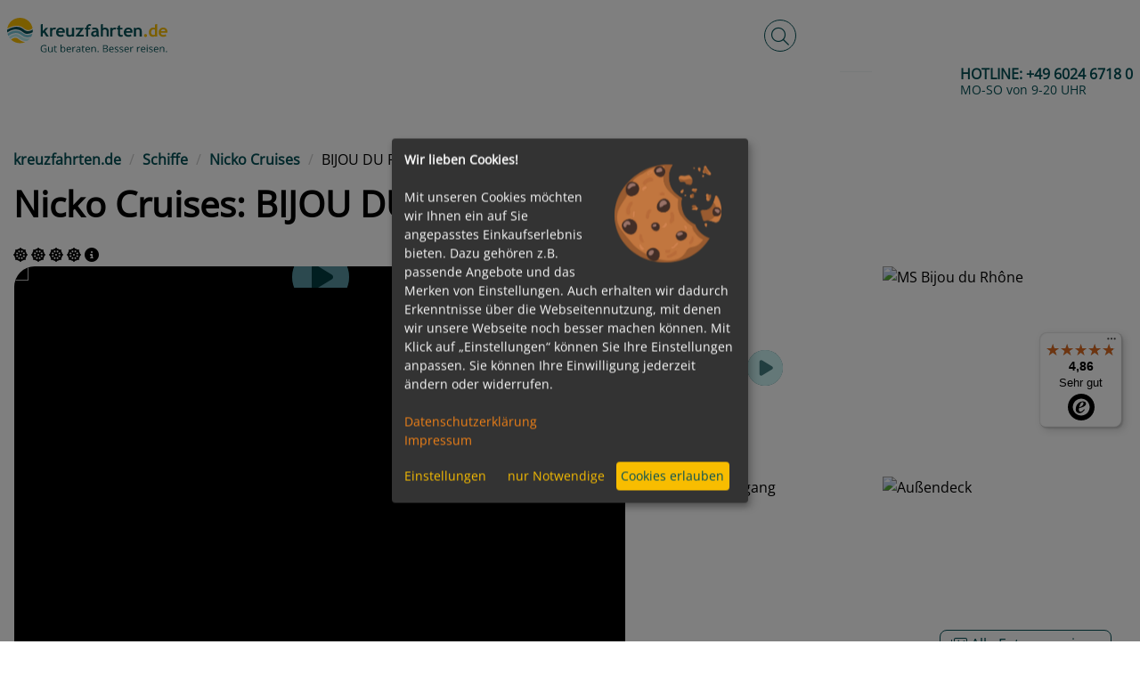

--- FILE ---
content_type: text/html; charset=UTF-8
request_url: https://www3.kreuzfahrten.de/Schiff/nicko-cruises-bijou-du-rh-ne.html
body_size: 94965
content:
	<!DOCTYPE html>
	<html lang="de-DE"
		  class="h-100">
	<head>
		<meta charset="UTF-8">
		<meta name="viewport"
			  content="width=device-width, initial-scale=1, shrink-to-fit=no">
        		<title>BIJOU DU RHÔNE - Nicko - Flusskreuzfahrten 2026/2027</title>

		<style>
			﻿:root{--blue: #007bff;--indigo: #6610f2;--purple: #6f42c1;--pink: #e83e8c;--red: #dc3545;--orange: #fd7e14;--yellow: #ffc107;--green: #28a745;--teal: #20c997;--cyan: #17a2b8;--white: #fff;--gray: #6c757d;--gray-dark: #343a40;--primary: #007bff;--secondary: #6c757d;--success: #28a745;--info: #17a2b8;--warning: #ffc107;--danger: #dc3545;--light: #f8f9fa;--dark: #343a40;--breakpoint-xs: 0;--breakpoint-sm: 576px;--breakpoint-md: 768px;--breakpoint-lg: 992px;--breakpoint-xl: 1200px;--font-family-sans-serif: -apple-system, BlinkMacSystemFont, "Segoe UI", Roboto, "Helvetica Neue", Arial, "Noto Sans", "Liberation Sans", sans-serif, "Apple Color Emoji", "Segoe UI Emoji", "Segoe UI Symbol", "Noto Color Emoji";--font-family-monospace: SFMono-Regular, Menlo, Monaco, Consolas, "Liberation Mono", "Courier New", monospace}*,*::before,*::after{box-sizing:border-box}html{font-family:sans-serif;line-height:1.15;-webkit-text-size-adjust:100%;-webkit-tap-highlight-color:rgba(0,0,0,0)}article,aside,figcaption,figure,footer,header,hgroup,main,nav,section{display:block}body{margin:0;font-family:Arial,Helvetica,sans-serif;font-size:1rem;font-weight:400;line-height:1.5;color:#055157;text-align:left;background-color:#f2f6f6}[tabindex="-1"]:focus:not(:focus-visible){outline:0 !important}hr{box-sizing:content-box;height:0;overflow:visible}h1,h2,h3,h4,h5,h6{margin-top:0;margin-bottom:.5rem}p{margin-top:0;margin-bottom:1rem}abbr[title],abbr[data-original-title]{text-decoration:underline;text-decoration:underline dotted;cursor:help;border-bottom:0;text-decoration-skip-ink:none}address{margin-bottom:1rem;font-style:normal;line-height:inherit}ol,ul,dl{margin-top:0;margin-bottom:1rem}ol ol,ul ul,ol ul,ul ol{margin-bottom:0}dt{font-weight:700}dd{margin-bottom:.5rem;margin-left:0}blockquote{margin:0 0 1rem}b,strong{font-weight:bolder}small{font-size:80%}sub,sup{position:relative;font-size:75%;line-height:0;vertical-align:baseline}sub{bottom:-0.25em}sup{top:-0.5em}a{color:#007bff;text-decoration:underline;background-color:rgba(0,0,0,0)}a:hover{color:#0056b3;text-decoration:underline}a:not([href]):not([class]){color:inherit;text-decoration:none}a:not([href]):not([class]):hover{color:inherit;text-decoration:none}pre,code,kbd,samp{font-family:SFMono-Regular,Menlo,Monaco,Consolas,"Liberation Mono","Courier New",monospace;font-size:1em}pre{margin-top:0;margin-bottom:1rem;overflow:auto;-ms-overflow-style:scrollbar}figure{margin:0 0 1rem}img{vertical-align:middle;border-style:none}svg{overflow:hidden;vertical-align:middle}table{border-collapse:collapse}caption{padding-top:.75rem;padding-bottom:.75rem;color:#6c757d;text-align:left;caption-side:bottom}th{text-align:inherit;text-align:-webkit-match-parent}label{display:inline-block;margin-bottom:.5rem}button{border-radius:0}button:focus:not(:focus-visible){outline:0}input,button,select,optgroup,textarea{margin:0;font-family:inherit;font-size:inherit;line-height:inherit}button,input{overflow:visible}button,select{text-transform:none}[role=button]{cursor:pointer}select{word-wrap:normal}button,[type=button],[type=reset],[type=submit]{-webkit-appearance:button}button:not(:disabled),[type=button]:not(:disabled),[type=reset]:not(:disabled),[type=submit]:not(:disabled){cursor:pointer}button::-moz-focus-inner,[type=button]::-moz-focus-inner,[type=reset]::-moz-focus-inner,[type=submit]::-moz-focus-inner{padding:0;border-style:none}input[type=radio],input[type=checkbox]{box-sizing:border-box;padding:0}textarea{overflow:auto;resize:vertical}fieldset{min-width:0;padding:0;margin:0;border:0}legend{display:block;width:100%;max-width:100%;padding:0;margin-bottom:.5rem;font-size:1.5rem;line-height:inherit;color:inherit;white-space:normal}progress{vertical-align:baseline}[type=number]::-webkit-inner-spin-button,[type=number]::-webkit-outer-spin-button{height:auto}[type=search]{outline-offset:-2px;-webkit-appearance:none}[type=search]::-webkit-search-decoration{-webkit-appearance:none}::-webkit-file-upload-button{font:inherit;-webkit-appearance:button}output{display:inline-block}summary{display:list-item;cursor:pointer}template{display:none}[hidden]{display:none !important}.container,.container-fluid,.container-xl,.container-lg,.container-md,.container-sm{width:100%;padding-right:15px;padding-left:15px;margin-right:auto;margin-left:auto}@media(min-width: 576px){.container-sm,.container{max-width:540px}}@media(min-width: 768px){.container-md,.container-sm,.container{max-width:720px}}@media(min-width: 992px){.container-lg,.container-md,.container-sm,.container{max-width:960px}}@media(min-width: 1200px){.container-xl,.container-lg,.container-md,.container-sm,.container{max-width:1140px}}.row{display:flex;flex-wrap:wrap;margin-right:-15px;margin-left:-15px}.no-gutters{margin-right:0;margin-left:0}.no-gutters>.col,.no-gutters>[class*=col-]{padding-right:0;padding-left:0}.col-xl,.col-xl-auto,.col-xl-12,.col-xl-11,.col-xl-10,.col-xl-9,.col-xl-8,.col-xl-7,.col-xl-6,.col-xl-5,.col-xl-4,.col-xl-3,.col-xl-2,.col-xl-1,.col-lg,.col-lg-auto,.col-lg-12,.col-lg-11,.col-lg-10,.col-lg-9,.col-lg-8,.col-lg-7,.col-lg-6,.col-lg-5,.col-lg-4,.col-lg-3,.col-lg-2,.col-lg-1,.col-md,.col-md-auto,.col-md-12,.col-md-11,.col-md-10,.col-md-9,.col-md-8,.col-md-7,.col-md-6,.col-md-5,.col-md-4,.col-md-3,.col-md-2,.col-md-1,.col-sm,.col-sm-auto,.col-sm-12,.col-sm-11,.col-sm-10,.col-sm-9,.col-sm-8,.col-sm-7,.col-sm-6,.col-sm-5,.col-sm-4,.col-sm-3,.col-sm-2,.col-sm-1,.col,.col-auto,.col-12,.col-11,.col-10,.col-9,.col-8,.col-7,.col-6,.col-5,.col-4,.col-3,.col-2,.col-1{position:relative;width:100%;padding-right:15px;padding-left:15px}.col{flex-basis:0;flex-grow:1;max-width:100%}.row-cols-1>*{flex:0 0 100%;max-width:100%}.row-cols-2>*{flex:0 0 50%;max-width:50%}.row-cols-3>*{flex:0 0 33.3333333333%;max-width:33.3333333333%}.row-cols-4>*{flex:0 0 25%;max-width:25%}.row-cols-5>*{flex:0 0 20%;max-width:20%}.row-cols-6>*{flex:0 0 16.6666666667%;max-width:16.6666666667%}.col-auto{flex:0 0 auto;width:auto;max-width:100%}.col-1{flex:0 0 8.33333333%;max-width:8.33333333%}.col-2{flex:0 0 16.66666667%;max-width:16.66666667%}.col-3{flex:0 0 25%;max-width:25%}.col-4{flex:0 0 33.33333333%;max-width:33.33333333%}.col-5{flex:0 0 41.66666667%;max-width:41.66666667%}.col-6{flex:0 0 50%;max-width:50%}.col-7{flex:0 0 58.33333333%;max-width:58.33333333%}.col-8{flex:0 0 66.66666667%;max-width:66.66666667%}.col-9{flex:0 0 75%;max-width:75%}.col-10{flex:0 0 83.33333333%;max-width:83.33333333%}.col-11{flex:0 0 91.66666667%;max-width:91.66666667%}.col-12{flex:0 0 100%;max-width:100%}.order-first{order:-1}.order-last{order:13}.order-0{order:0}.order-1{order:1}.order-2{order:2}.order-3{order:3}.order-4{order:4}.order-5{order:5}.order-6{order:6}.order-7{order:7}.order-8{order:8}.order-9{order:9}.order-10{order:10}.order-11{order:11}.order-12{order:12}.offset-1{margin-left:8.33333333%}.offset-2{margin-left:16.66666667%}.offset-3{margin-left:25%}.offset-4{margin-left:33.33333333%}.offset-5{margin-left:41.66666667%}.offset-6{margin-left:50%}.offset-7{margin-left:58.33333333%}.offset-8{margin-left:66.66666667%}.offset-9{margin-left:75%}.offset-10{margin-left:83.33333333%}.offset-11{margin-left:91.66666667%}@media(min-width: 576px){.col-sm{flex-basis:0;flex-grow:1;max-width:100%}.row-cols-sm-1>*{flex:0 0 100%;max-width:100%}.row-cols-sm-2>*{flex:0 0 50%;max-width:50%}.row-cols-sm-3>*{flex:0 0 33.3333333333%;max-width:33.3333333333%}.row-cols-sm-4>*{flex:0 0 25%;max-width:25%}.row-cols-sm-5>*{flex:0 0 20%;max-width:20%}.row-cols-sm-6>*{flex:0 0 16.6666666667%;max-width:16.6666666667%}.col-sm-auto{flex:0 0 auto;width:auto;max-width:100%}.col-sm-1{flex:0 0 8.33333333%;max-width:8.33333333%}.col-sm-2{flex:0 0 16.66666667%;max-width:16.66666667%}.col-sm-3{flex:0 0 25%;max-width:25%}.col-sm-4{flex:0 0 33.33333333%;max-width:33.33333333%}.col-sm-5{flex:0 0 41.66666667%;max-width:41.66666667%}.col-sm-6{flex:0 0 50%;max-width:50%}.col-sm-7{flex:0 0 58.33333333%;max-width:58.33333333%}.col-sm-8{flex:0 0 66.66666667%;max-width:66.66666667%}.col-sm-9{flex:0 0 75%;max-width:75%}.col-sm-10{flex:0 0 83.33333333%;max-width:83.33333333%}.col-sm-11{flex:0 0 91.66666667%;max-width:91.66666667%}.col-sm-12{flex:0 0 100%;max-width:100%}.order-sm-first{order:-1}.order-sm-last{order:13}.order-sm-0{order:0}.order-sm-1{order:1}.order-sm-2{order:2}.order-sm-3{order:3}.order-sm-4{order:4}.order-sm-5{order:5}.order-sm-6{order:6}.order-sm-7{order:7}.order-sm-8{order:8}.order-sm-9{order:9}.order-sm-10{order:10}.order-sm-11{order:11}.order-sm-12{order:12}.offset-sm-0{margin-left:0}.offset-sm-1{margin-left:8.33333333%}.offset-sm-2{margin-left:16.66666667%}.offset-sm-3{margin-left:25%}.offset-sm-4{margin-left:33.33333333%}.offset-sm-5{margin-left:41.66666667%}.offset-sm-6{margin-left:50%}.offset-sm-7{margin-left:58.33333333%}.offset-sm-8{margin-left:66.66666667%}.offset-sm-9{margin-left:75%}.offset-sm-10{margin-left:83.33333333%}.offset-sm-11{margin-left:91.66666667%}}@media(min-width: 768px){.col-md{flex-basis:0;flex-grow:1;max-width:100%}.row-cols-md-1>*{flex:0 0 100%;max-width:100%}.row-cols-md-2>*{flex:0 0 50%;max-width:50%}.row-cols-md-3>*{flex:0 0 33.3333333333%;max-width:33.3333333333%}.row-cols-md-4>*{flex:0 0 25%;max-width:25%}.row-cols-md-5>*{flex:0 0 20%;max-width:20%}.row-cols-md-6>*{flex:0 0 16.6666666667%;max-width:16.6666666667%}.col-md-auto{flex:0 0 auto;width:auto;max-width:100%}.col-md-1{flex:0 0 8.33333333%;max-width:8.33333333%}.col-md-2{flex:0 0 16.66666667%;max-width:16.66666667%}.col-md-3{flex:0 0 25%;max-width:25%}.col-md-4{flex:0 0 33.33333333%;max-width:33.33333333%}.col-md-5{flex:0 0 41.66666667%;max-width:41.66666667%}.col-md-6{flex:0 0 50%;max-width:50%}.col-md-7{flex:0 0 58.33333333%;max-width:58.33333333%}.col-md-8{flex:0 0 66.66666667%;max-width:66.66666667%}.col-md-9{flex:0 0 75%;max-width:75%}.col-md-10{flex:0 0 83.33333333%;max-width:83.33333333%}.col-md-11{flex:0 0 91.66666667%;max-width:91.66666667%}.col-md-12{flex:0 0 100%;max-width:100%}.order-md-first{order:-1}.order-md-last{order:13}.order-md-0{order:0}.order-md-1{order:1}.order-md-2{order:2}.order-md-3{order:3}.order-md-4{order:4}.order-md-5{order:5}.order-md-6{order:6}.order-md-7{order:7}.order-md-8{order:8}.order-md-9{order:9}.order-md-10{order:10}.order-md-11{order:11}.order-md-12{order:12}.offset-md-0{margin-left:0}.offset-md-1{margin-left:8.33333333%}.offset-md-2{margin-left:16.66666667%}.offset-md-3{margin-left:25%}.offset-md-4{margin-left:33.33333333%}.offset-md-5{margin-left:41.66666667%}.offset-md-6{margin-left:50%}.offset-md-7{margin-left:58.33333333%}.offset-md-8{margin-left:66.66666667%}.offset-md-9{margin-left:75%}.offset-md-10{margin-left:83.33333333%}.offset-md-11{margin-left:91.66666667%}}@media(min-width: 992px){.col-lg{flex-basis:0;flex-grow:1;max-width:100%}.row-cols-lg-1>*{flex:0 0 100%;max-width:100%}.row-cols-lg-2>*{flex:0 0 50%;max-width:50%}.row-cols-lg-3>*{flex:0 0 33.3333333333%;max-width:33.3333333333%}.row-cols-lg-4>*{flex:0 0 25%;max-width:25%}.row-cols-lg-5>*{flex:0 0 20%;max-width:20%}.row-cols-lg-6>*{flex:0 0 16.6666666667%;max-width:16.6666666667%}.col-lg-auto{flex:0 0 auto;width:auto;max-width:100%}.col-lg-1{flex:0 0 8.33333333%;max-width:8.33333333%}.col-lg-2{flex:0 0 16.66666667%;max-width:16.66666667%}.col-lg-3{flex:0 0 25%;max-width:25%}.col-lg-4{flex:0 0 33.33333333%;max-width:33.33333333%}.col-lg-5{flex:0 0 41.66666667%;max-width:41.66666667%}.col-lg-6{flex:0 0 50%;max-width:50%}.col-lg-7{flex:0 0 58.33333333%;max-width:58.33333333%}.col-lg-8{flex:0 0 66.66666667%;max-width:66.66666667%}.col-lg-9{flex:0 0 75%;max-width:75%}.col-lg-10{flex:0 0 83.33333333%;max-width:83.33333333%}.col-lg-11{flex:0 0 91.66666667%;max-width:91.66666667%}.col-lg-12{flex:0 0 100%;max-width:100%}.order-lg-first{order:-1}.order-lg-last{order:13}.order-lg-0{order:0}.order-lg-1{order:1}.order-lg-2{order:2}.order-lg-3{order:3}.order-lg-4{order:4}.order-lg-5{order:5}.order-lg-6{order:6}.order-lg-7{order:7}.order-lg-8{order:8}.order-lg-9{order:9}.order-lg-10{order:10}.order-lg-11{order:11}.order-lg-12{order:12}.offset-lg-0{margin-left:0}.offset-lg-1{margin-left:8.33333333%}.offset-lg-2{margin-left:16.66666667%}.offset-lg-3{margin-left:25%}.offset-lg-4{margin-left:33.33333333%}.offset-lg-5{margin-left:41.66666667%}.offset-lg-6{margin-left:50%}.offset-lg-7{margin-left:58.33333333%}.offset-lg-8{margin-left:66.66666667%}.offset-lg-9{margin-left:75%}.offset-lg-10{margin-left:83.33333333%}.offset-lg-11{margin-left:91.66666667%}}@media(min-width: 1200px){.col-xl{flex-basis:0;flex-grow:1;max-width:100%}.row-cols-xl-1>*{flex:0 0 100%;max-width:100%}.row-cols-xl-2>*{flex:0 0 50%;max-width:50%}.row-cols-xl-3>*{flex:0 0 33.3333333333%;max-width:33.3333333333%}.row-cols-xl-4>*{flex:0 0 25%;max-width:25%}.row-cols-xl-5>*{flex:0 0 20%;max-width:20%}.row-cols-xl-6>*{flex:0 0 16.6666666667%;max-width:16.6666666667%}.col-xl-auto{flex:0 0 auto;width:auto;max-width:100%}.col-xl-1{flex:0 0 8.33333333%;max-width:8.33333333%}.col-xl-2{flex:0 0 16.66666667%;max-width:16.66666667%}.col-xl-3{flex:0 0 25%;max-width:25%}.col-xl-4{flex:0 0 33.33333333%;max-width:33.33333333%}.col-xl-5{flex:0 0 41.66666667%;max-width:41.66666667%}.col-xl-6{flex:0 0 50%;max-width:50%}.col-xl-7{flex:0 0 58.33333333%;max-width:58.33333333%}.col-xl-8{flex:0 0 66.66666667%;max-width:66.66666667%}.col-xl-9{flex:0 0 75%;max-width:75%}.col-xl-10{flex:0 0 83.33333333%;max-width:83.33333333%}.col-xl-11{flex:0 0 91.66666667%;max-width:91.66666667%}.col-xl-12{flex:0 0 100%;max-width:100%}.order-xl-first{order:-1}.order-xl-last{order:13}.order-xl-0{order:0}.order-xl-1{order:1}.order-xl-2{order:2}.order-xl-3{order:3}.order-xl-4{order:4}.order-xl-5{order:5}.order-xl-6{order:6}.order-xl-7{order:7}.order-xl-8{order:8}.order-xl-9{order:9}.order-xl-10{order:10}.order-xl-11{order:11}.order-xl-12{order:12}.offset-xl-0{margin-left:0}.offset-xl-1{margin-left:8.33333333%}.offset-xl-2{margin-left:16.66666667%}.offset-xl-3{margin-left:25%}.offset-xl-4{margin-left:33.33333333%}.offset-xl-5{margin-left:41.66666667%}.offset-xl-6{margin-left:50%}.offset-xl-7{margin-left:58.33333333%}.offset-xl-8{margin-left:66.66666667%}.offset-xl-9{margin-left:75%}.offset-xl-10{margin-left:83.33333333%}.offset-xl-11{margin-left:91.66666667%}}.img-fluid{max-width:100%;height:auto}.img-thumbnail{padding:.25rem;background-color:#fff;border:1px solid #dee2e6;border-radius:.25rem;max-width:100%;height:auto}.figure{display:inline-block}.figure-img{margin-bottom:.5rem;line-height:1}.figure-caption{font-size:90%;color:#6c757d}.alert{position:relative;padding:.75rem 1.25rem;margin-bottom:1rem;border:1px solid rgba(0,0,0,0);border-radius:.25rem}.alert-heading{color:inherit}.alert-link{font-weight:700}.alert-dismissible{padding-right:4rem}.alert-dismissible .close{position:absolute;top:0;right:0;z-index:2;padding:.75rem 1.25rem;color:inherit}.alert-primary{color:#004085;background-color:#cce5ff;border-color:#b8daff}.alert-primary hr{border-top-color:#9fcdff}.alert-primary .alert-link{color:#002752}.alert-secondary{color:#383d41;background-color:#e2e3e5;border-color:#d6d8db}.alert-secondary hr{border-top-color:#c8cbcf}.alert-secondary .alert-link{color:#202326}.alert-success{color:#155724;background-color:#d4edda;border-color:#c3e6cb}.alert-success hr{border-top-color:#b1dfbb}.alert-success .alert-link{color:#0b2e13}.alert-info{color:#0c5460;background-color:#d1ecf1;border-color:#bee5eb}.alert-info hr{border-top-color:#abdde5}.alert-info .alert-link{color:#062c33}.alert-warning{color:#856404;background-color:#fff3cd;border-color:#ffeeba}.alert-warning hr{border-top-color:#ffe8a1}.alert-warning .alert-link{color:#533f03}.alert-danger{color:#721c24;background-color:#f8d7da;border-color:#f5c6cb}.alert-danger hr{border-top-color:#f1b0b7}.alert-danger .alert-link{color:#491217}.alert-light{color:#818182;background-color:#fefefe;border-color:#fdfdfe}.alert-light hr{border-top-color:#ececf6}.alert-light .alert-link{color:#686868}.alert-dark{color:#1b1e21;background-color:#d6d8d9;border-color:#c6c8ca}.alert-dark hr{border-top-color:#b9bbbe}.alert-dark .alert-link{color:#040505}.input-group{position:relative;display:flex;flex-wrap:wrap;align-items:stretch;width:100%}.input-group>.form-control,.input-group>.form-control-plaintext,.input-group>.custom-select,.input-group>.custom-file{position:relative;flex:1 1 auto;width:1%;min-width:0;margin-bottom:0}.input-group>.form-control+.form-control,.input-group>.form-control+.custom-select,.input-group>.form-control+.custom-file,.input-group>.form-control-plaintext+.form-control,.input-group>.form-control-plaintext+.custom-select,.input-group>.form-control-plaintext+.custom-file,.input-group>.custom-select+.form-control,.input-group>.custom-select+.custom-select,.input-group>.custom-select+.custom-file,.input-group>.custom-file+.form-control,.input-group>.custom-file+.custom-select,.input-group>.custom-file+.custom-file{margin-left:-1px}.input-group>.form-control:focus,.input-group>.custom-select:focus,.input-group>.custom-file .custom-file-input:focus~.custom-file-label{z-index:3}.input-group>.custom-file .custom-file-input:focus{z-index:4}.input-group>.form-control:not(:first-child),.input-group>.custom-select:not(:first-child){border-top-left-radius:0;border-bottom-left-radius:0}.input-group>.custom-file{display:flex;align-items:center}.input-group>.custom-file:not(:last-child) .custom-file-label,.input-group>.custom-file:not(:last-child) .custom-file-label::after{border-top-right-radius:0;border-bottom-right-radius:0}.input-group>.custom-file:not(:first-child) .custom-file-label{border-top-left-radius:0;border-bottom-left-radius:0}.input-group:not(.has-validation)>.form-control:not(:last-child),.input-group:not(.has-validation)>.custom-select:not(:last-child),.input-group:not(.has-validation)>.custom-file:not(:last-child) .custom-file-label,.input-group:not(.has-validation)>.custom-file:not(:last-child) .custom-file-label::after{border-top-right-radius:0;border-bottom-right-radius:0}.input-group.has-validation>.form-control:nth-last-child(n+3),.input-group.has-validation>.custom-select:nth-last-child(n+3),.input-group.has-validation>.custom-file:nth-last-child(n+3) .custom-file-label,.input-group.has-validation>.custom-file:nth-last-child(n+3) .custom-file-label::after{border-top-right-radius:0;border-bottom-right-radius:0}.input-group-prepend,.input-group-append{display:flex}.input-group-prepend .btn,.input-group-append .btn{position:relative;z-index:2}.input-group-prepend .btn:focus,.input-group-append .btn:focus{z-index:3}.input-group-prepend .btn+.btn,.input-group-prepend .btn+.input-group-text,.input-group-prepend .input-group-text+.input-group-text,.input-group-prepend .input-group-text+.btn,.input-group-append .btn+.btn,.input-group-append .btn+.input-group-text,.input-group-append .input-group-text+.input-group-text,.input-group-append .input-group-text+.btn{margin-left:-1px}.input-group-prepend{margin-right:-1px}.input-group-append{margin-left:-1px}.input-group-text{display:flex;align-items:center;padding:.375rem .75rem;margin-bottom:0;font-size:1rem;font-weight:400;line-height:1.5;color:#495057;text-align:center;white-space:nowrap;background-color:#e9ecef;border:1px solid #ced4da;border-radius:.25rem}.input-group-text input[type=radio],.input-group-text input[type=checkbox]{margin-top:0}.input-group-lg>.form-control:not(textarea),.input-group-lg>.custom-select{height:calc(1.5em + 1rem + 2px)}.input-group-lg>.form-control,.input-group-lg>.custom-select,.input-group-lg>.input-group-prepend>.input-group-text,.input-group-lg>.input-group-append>.input-group-text,.input-group-lg>.input-group-prepend>.btn,.input-group-lg>.input-group-append>.btn{padding:.5rem 1rem;font-size:1.25rem;line-height:1.5;border-radius:.3rem}.input-group-sm>.form-control:not(textarea),.input-group-sm>.custom-select{height:calc(1.5em + 0.5rem + 2px)}.input-group-sm>.form-control,.input-group-sm>.custom-select,.input-group-sm>.input-group-prepend>.input-group-text,.input-group-sm>.input-group-append>.input-group-text,.input-group-sm>.input-group-prepend>.btn,.input-group-sm>.input-group-append>.btn{padding:.25rem .5rem;font-size:0.875rem;line-height:1.5;border-radius:.2rem}.input-group-lg>.custom-select,.input-group-sm>.custom-select{padding-right:1.75rem}.input-group>.input-group-prepend>.btn,.input-group>.input-group-prepend>.input-group-text,.input-group:not(.has-validation)>.input-group-append:not(:last-child)>.btn,.input-group:not(.has-validation)>.input-group-append:not(:last-child)>.input-group-text,.input-group.has-validation>.input-group-append:nth-last-child(n+3)>.btn,.input-group.has-validation>.input-group-append:nth-last-child(n+3)>.input-group-text,.input-group>.input-group-append:last-child>.btn:not(:last-child):not(.dropdown-toggle),.input-group>.input-group-append:last-child>.input-group-text:not(:last-child){border-top-right-radius:0;border-bottom-right-radius:0}.input-group>.input-group-append>.btn,.input-group>.input-group-append>.input-group-text,.input-group>.input-group-prepend:not(:first-child)>.btn,.input-group>.input-group-prepend:not(:first-child)>.input-group-text,.input-group>.input-group-prepend:first-child>.btn:not(:first-child),.input-group>.input-group-prepend:first-child>.input-group-text:not(:first-child){border-top-left-radius:0;border-bottom-left-radius:0}.align-baseline{vertical-align:baseline !important}.align-top{vertical-align:top !important}.align-middle{vertical-align:middle !important}.align-bottom{vertical-align:bottom !important}.align-text-bottom{vertical-align:text-bottom !important}.align-text-top{vertical-align:text-top !important}.bg-primary{background-color:#007bff !important}a.bg-primary:hover,a.bg-primary:focus,button.bg-primary:hover,button.bg-primary:focus{background-color:#0062cc !important}.bg-secondary{background-color:#6c757d !important}a.bg-secondary:hover,a.bg-secondary:focus,button.bg-secondary:hover,button.bg-secondary:focus{background-color:#545b62 !important}.bg-success{background-color:#28a745 !important}a.bg-success:hover,a.bg-success:focus,button.bg-success:hover,button.bg-success:focus{background-color:#1e7e34 !important}.bg-info{background-color:#17a2b8 !important}a.bg-info:hover,a.bg-info:focus,button.bg-info:hover,button.bg-info:focus{background-color:#117a8b !important}.bg-warning{background-color:#ffc107 !important}a.bg-warning:hover,a.bg-warning:focus,button.bg-warning:hover,button.bg-warning:focus{background-color:#d39e00 !important}.bg-danger{background-color:#dc3545 !important}a.bg-danger:hover,a.bg-danger:focus,button.bg-danger:hover,button.bg-danger:focus{background-color:#bd2130 !important}.bg-light{background-color:#f8f9fa !important}a.bg-light:hover,a.bg-light:focus,button.bg-light:hover,button.bg-light:focus{background-color:#dae0e5 !important}.bg-dark{background-color:#343a40 !important}a.bg-dark:hover,a.bg-dark:focus,button.bg-dark:hover,button.bg-dark:focus{background-color:#1d2124 !important}.bg-white{background-color:#fff !important}.bg-transparent{background-color:rgba(0,0,0,0) !important}.border{border:1px solid #dee2e6 !important}.border-top{border-top:1px solid #dee2e6 !important}.border-right{border-right:1px solid #dee2e6 !important}.border-bottom{border-bottom:1px solid #dee2e6 !important}.border-left{border-left:1px solid #dee2e6 !important}.border-0{border:0 !important}.border-top-0{border-top:0 !important}.border-right-0{border-right:0 !important}.border-bottom-0{border-bottom:0 !important}.border-left-0{border-left:0 !important}.border-primary{border-color:#007bff !important}.border-secondary{border-color:#6c757d !important}.border-success{border-color:#28a745 !important}.border-info{border-color:#17a2b8 !important}.border-warning{border-color:#ffc107 !important}.border-danger{border-color:#dc3545 !important}.border-light{border-color:#f8f9fa !important}.border-dark{border-color:#343a40 !important}.border-white{border-color:#fff !important}.rounded-sm{border-radius:.2rem !important}.rounded{border-radius:.25rem !important}.rounded-top{border-top-left-radius:.25rem !important;border-top-right-radius:.25rem !important}.rounded-right{border-top-right-radius:.25rem !important;border-bottom-right-radius:.25rem !important}.rounded-bottom{border-bottom-right-radius:.25rem !important;border-bottom-left-radius:.25rem !important}.rounded-left{border-top-left-radius:.25rem !important;border-bottom-left-radius:.25rem !important}.rounded-lg{border-radius:.3rem !important}.rounded-circle{border-radius:50% !important}.rounded-pill{border-radius:50rem !important}.rounded-0{border-radius:0 !important}.clearfix::after{display:block;clear:both;content:""}.d-none{display:none !important}.d-inline{display:inline !important}.d-inline-block{display:inline-block !important}.d-block{display:block !important}.d-table{display:table !important}.d-table-row{display:table-row !important}.d-table-cell{display:table-cell !important}.d-flex{display:flex !important}.d-inline-flex{display:inline-flex !important}@media(min-width: 576px){.d-sm-none{display:none !important}.d-sm-inline{display:inline !important}.d-sm-inline-block{display:inline-block !important}.d-sm-block{display:block !important}.d-sm-table{display:table !important}.d-sm-table-row{display:table-row !important}.d-sm-table-cell{display:table-cell !important}.d-sm-flex{display:flex !important}.d-sm-inline-flex{display:inline-flex !important}}@media(min-width: 768px){.d-md-none{display:none !important}.d-md-inline{display:inline !important}.d-md-inline-block{display:inline-block !important}.d-md-block{display:block !important}.d-md-table{display:table !important}.d-md-table-row{display:table-row !important}.d-md-table-cell{display:table-cell !important}.d-md-flex{display:flex !important}.d-md-inline-flex{display:inline-flex !important}}@media(min-width: 992px){.d-lg-none{display:none !important}.d-lg-inline{display:inline !important}.d-lg-inline-block{display:inline-block !important}.d-lg-block{display:block !important}.d-lg-table{display:table !important}.d-lg-table-row{display:table-row !important}.d-lg-table-cell{display:table-cell !important}.d-lg-flex{display:flex !important}.d-lg-inline-flex{display:inline-flex !important}}@media(min-width: 1200px){.d-xl-none{display:none !important}.d-xl-inline{display:inline !important}.d-xl-inline-block{display:inline-block !important}.d-xl-block{display:block !important}.d-xl-table{display:table !important}.d-xl-table-row{display:table-row !important}.d-xl-table-cell{display:table-cell !important}.d-xl-flex{display:flex !important}.d-xl-inline-flex{display:inline-flex !important}}@media print{.d-print-none{display:none !important}.d-print-inline{display:inline !important}.d-print-inline-block{display:inline-block !important}.d-print-block{display:block !important}.d-print-table{display:table !important}.d-print-table-row{display:table-row !important}.d-print-table-cell{display:table-cell !important}.d-print-flex{display:flex !important}.d-print-inline-flex{display:inline-flex !important}}.embed-responsive{position:relative;display:block;width:100%;padding:0;overflow:hidden}.embed-responsive::before{display:block;content:""}.embed-responsive .embed-responsive-item,.embed-responsive iframe,.embed-responsive embed,.embed-responsive object,.embed-responsive video{position:absolute;top:0;bottom:0;left:0;width:100%;height:100%;border:0}.embed-responsive-21by9::before{padding-top:42.85714286%}.embed-responsive-16by9::before{padding-top:56.25%}.embed-responsive-4by3::before{padding-top:75%}.embed-responsive-1by1::before{padding-top:100%}.flex-row{flex-direction:row !important}.flex-column{flex-direction:column !important}.flex-row-reverse{flex-direction:row-reverse !important}.flex-column-reverse{flex-direction:column-reverse !important}.flex-wrap{flex-wrap:wrap !important}.flex-nowrap{flex-wrap:nowrap !important}.flex-wrap-reverse{flex-wrap:wrap-reverse !important}.flex-fill{flex:1 1 auto !important}.flex-grow-0{flex-grow:0 !important}.flex-grow-1{flex-grow:1 !important}.flex-shrink-0{flex-shrink:0 !important}.flex-shrink-1{flex-shrink:1 !important}.justify-content-start{justify-content:flex-start !important}.justify-content-end{justify-content:flex-end !important}.justify-content-center{justify-content:center !important}.justify-content-between{justify-content:space-between !important}.justify-content-around{justify-content:space-around !important}.align-items-start{align-items:flex-start !important}.align-items-end{align-items:flex-end !important}.align-items-center{align-items:center !important}.align-items-baseline{align-items:baseline !important}.align-items-stretch{align-items:stretch !important}.align-content-start{align-content:flex-start !important}.align-content-end{align-content:flex-end !important}.align-content-center{align-content:center !important}.align-content-between{align-content:space-between !important}.align-content-around{align-content:space-around !important}.align-content-stretch{align-content:stretch !important}.align-self-auto{align-self:auto !important}.align-self-start{align-self:flex-start !important}.align-self-end{align-self:flex-end !important}.align-self-center{align-self:center !important}.align-self-baseline{align-self:baseline !important}.align-self-stretch{align-self:stretch !important}@media(min-width: 576px){.flex-sm-row{flex-direction:row !important}.flex-sm-column{flex-direction:column !important}.flex-sm-row-reverse{flex-direction:row-reverse !important}.flex-sm-column-reverse{flex-direction:column-reverse !important}.flex-sm-wrap{flex-wrap:wrap !important}.flex-sm-nowrap{flex-wrap:nowrap !important}.flex-sm-wrap-reverse{flex-wrap:wrap-reverse !important}.flex-sm-fill{flex:1 1 auto !important}.flex-sm-grow-0{flex-grow:0 !important}.flex-sm-grow-1{flex-grow:1 !important}.flex-sm-shrink-0{flex-shrink:0 !important}.flex-sm-shrink-1{flex-shrink:1 !important}.justify-content-sm-start{justify-content:flex-start !important}.justify-content-sm-end{justify-content:flex-end !important}.justify-content-sm-center{justify-content:center !important}.justify-content-sm-between{justify-content:space-between !important}.justify-content-sm-around{justify-content:space-around !important}.align-items-sm-start{align-items:flex-start !important}.align-items-sm-end{align-items:flex-end !important}.align-items-sm-center{align-items:center !important}.align-items-sm-baseline{align-items:baseline !important}.align-items-sm-stretch{align-items:stretch !important}.align-content-sm-start{align-content:flex-start !important}.align-content-sm-end{align-content:flex-end !important}.align-content-sm-center{align-content:center !important}.align-content-sm-between{align-content:space-between !important}.align-content-sm-around{align-content:space-around !important}.align-content-sm-stretch{align-content:stretch !important}.align-self-sm-auto{align-self:auto !important}.align-self-sm-start{align-self:flex-start !important}.align-self-sm-end{align-self:flex-end !important}.align-self-sm-center{align-self:center !important}.align-self-sm-baseline{align-self:baseline !important}.align-self-sm-stretch{align-self:stretch !important}}@media(min-width: 768px){.flex-md-row{flex-direction:row !important}.flex-md-column{flex-direction:column !important}.flex-md-row-reverse{flex-direction:row-reverse !important}.flex-md-column-reverse{flex-direction:column-reverse !important}.flex-md-wrap{flex-wrap:wrap !important}.flex-md-nowrap{flex-wrap:nowrap !important}.flex-md-wrap-reverse{flex-wrap:wrap-reverse !important}.flex-md-fill{flex:1 1 auto !important}.flex-md-grow-0{flex-grow:0 !important}.flex-md-grow-1{flex-grow:1 !important}.flex-md-shrink-0{flex-shrink:0 !important}.flex-md-shrink-1{flex-shrink:1 !important}.justify-content-md-start{justify-content:flex-start !important}.justify-content-md-end{justify-content:flex-end !important}.justify-content-md-center{justify-content:center !important}.justify-content-md-between{justify-content:space-between !important}.justify-content-md-around{justify-content:space-around !important}.align-items-md-start{align-items:flex-start !important}.align-items-md-end{align-items:flex-end !important}.align-items-md-center{align-items:center !important}.align-items-md-baseline{align-items:baseline !important}.align-items-md-stretch{align-items:stretch !important}.align-content-md-start{align-content:flex-start !important}.align-content-md-end{align-content:flex-end !important}.align-content-md-center{align-content:center !important}.align-content-md-between{align-content:space-between !important}.align-content-md-around{align-content:space-around !important}.align-content-md-stretch{align-content:stretch !important}.align-self-md-auto{align-self:auto !important}.align-self-md-start{align-self:flex-start !important}.align-self-md-end{align-self:flex-end !important}.align-self-md-center{align-self:center !important}.align-self-md-baseline{align-self:baseline !important}.align-self-md-stretch{align-self:stretch !important}}@media(min-width: 992px){.flex-lg-row{flex-direction:row !important}.flex-lg-column{flex-direction:column !important}.flex-lg-row-reverse{flex-direction:row-reverse !important}.flex-lg-column-reverse{flex-direction:column-reverse !important}.flex-lg-wrap{flex-wrap:wrap !important}.flex-lg-nowrap{flex-wrap:nowrap !important}.flex-lg-wrap-reverse{flex-wrap:wrap-reverse !important}.flex-lg-fill{flex:1 1 auto !important}.flex-lg-grow-0{flex-grow:0 !important}.flex-lg-grow-1{flex-grow:1 !important}.flex-lg-shrink-0{flex-shrink:0 !important}.flex-lg-shrink-1{flex-shrink:1 !important}.justify-content-lg-start{justify-content:flex-start !important}.justify-content-lg-end{justify-content:flex-end !important}.justify-content-lg-center{justify-content:center !important}.justify-content-lg-between{justify-content:space-between !important}.justify-content-lg-around{justify-content:space-around !important}.align-items-lg-start{align-items:flex-start !important}.align-items-lg-end{align-items:flex-end !important}.align-items-lg-center{align-items:center !important}.align-items-lg-baseline{align-items:baseline !important}.align-items-lg-stretch{align-items:stretch !important}.align-content-lg-start{align-content:flex-start !important}.align-content-lg-end{align-content:flex-end !important}.align-content-lg-center{align-content:center !important}.align-content-lg-between{align-content:space-between !important}.align-content-lg-around{align-content:space-around !important}.align-content-lg-stretch{align-content:stretch !important}.align-self-lg-auto{align-self:auto !important}.align-self-lg-start{align-self:flex-start !important}.align-self-lg-end{align-self:flex-end !important}.align-self-lg-center{align-self:center !important}.align-self-lg-baseline{align-self:baseline !important}.align-self-lg-stretch{align-self:stretch !important}}@media(min-width: 1200px){.flex-xl-row{flex-direction:row !important}.flex-xl-column{flex-direction:column !important}.flex-xl-row-reverse{flex-direction:row-reverse !important}.flex-xl-column-reverse{flex-direction:column-reverse !important}.flex-xl-wrap{flex-wrap:wrap !important}.flex-xl-nowrap{flex-wrap:nowrap !important}.flex-xl-wrap-reverse{flex-wrap:wrap-reverse !important}.flex-xl-fill{flex:1 1 auto !important}.flex-xl-grow-0{flex-grow:0 !important}.flex-xl-grow-1{flex-grow:1 !important}.flex-xl-shrink-0{flex-shrink:0 !important}.flex-xl-shrink-1{flex-shrink:1 !important}.justify-content-xl-start{justify-content:flex-start !important}.justify-content-xl-end{justify-content:flex-end !important}.justify-content-xl-center{justify-content:center !important}.justify-content-xl-between{justify-content:space-between !important}.justify-content-xl-around{justify-content:space-around !important}.align-items-xl-start{align-items:flex-start !important}.align-items-xl-end{align-items:flex-end !important}.align-items-xl-center{align-items:center !important}.align-items-xl-baseline{align-items:baseline !important}.align-items-xl-stretch{align-items:stretch !important}.align-content-xl-start{align-content:flex-start !important}.align-content-xl-end{align-content:flex-end !important}.align-content-xl-center{align-content:center !important}.align-content-xl-between{align-content:space-between !important}.align-content-xl-around{align-content:space-around !important}.align-content-xl-stretch{align-content:stretch !important}.align-self-xl-auto{align-self:auto !important}.align-self-xl-start{align-self:flex-start !important}.align-self-xl-end{align-self:flex-end !important}.align-self-xl-center{align-self:center !important}.align-self-xl-baseline{align-self:baseline !important}.align-self-xl-stretch{align-self:stretch !important}}.float-left{float:left !important}.float-right{float:right !important}.float-none{float:none !important}@media(min-width: 576px){.float-sm-left{float:left !important}.float-sm-right{float:right !important}.float-sm-none{float:none !important}}@media(min-width: 768px){.float-md-left{float:left !important}.float-md-right{float:right !important}.float-md-none{float:none !important}}@media(min-width: 992px){.float-lg-left{float:left !important}.float-lg-right{float:right !important}.float-lg-none{float:none !important}}@media(min-width: 1200px){.float-xl-left{float:left !important}.float-xl-right{float:right !important}.float-xl-none{float:none !important}}.user-select-all{user-select:all !important}.user-select-auto{user-select:auto !important}.user-select-none{user-select:none !important}.overflow-auto{overflow:auto !important}.overflow-hidden{overflow:hidden !important}.position-static{position:static !important}.position-relative{position:relative !important}.position-absolute{position:absolute !important}.position-fixed{position:fixed !important}.position-sticky{position:sticky !important}.fixed-top{position:fixed;top:0;right:0;left:0;z-index:1030}.fixed-bottom{position:fixed;right:0;bottom:0;left:0;z-index:1030}@supports(position: sticky){.sticky-top{position:sticky;top:0;z-index:1020}}.sr-only{position:absolute;width:1px;height:1px;padding:0;margin:-1px;overflow:hidden;clip:rect(0, 0, 0, 0);white-space:nowrap;border:0}.sr-only-focusable:active,.sr-only-focusable:focus{position:static;width:auto;height:auto;overflow:visible;clip:auto;white-space:normal}.shadow-sm{box-shadow:0 .125rem .25rem rgba(0,0,0,.075) !important}.shadow{box-shadow:0 .5rem 1rem rgba(0,0,0,.15) !important}.shadow-lg{box-shadow:0 1rem 3rem rgba(0,0,0,.175) !important}.shadow-none{box-shadow:none !important}.w-25{width:25% !important}.w-50{width:50% !important}.w-75{width:75% !important}.w-100{width:100% !important}.w-auto{width:auto !important}.h-25{height:25% !important}.h-50{height:50% !important}.h-75{height:75% !important}.h-100{height:100% !important}.h-auto{height:auto !important}.mw-100{max-width:100% !important}.mh-100{max-height:100% !important}.min-vw-100{min-width:100vw !important}.min-vh-100{min-height:100vh !important}.vw-100{width:100vw !important}.vh-100{height:100vh !important}.m-0{margin:0 !important}.mt-0,.my-0{margin-top:0 !important}.mr-0,.mx-0{margin-right:0 !important}.mb-0,.my-0{margin-bottom:0 !important}.ml-0,.mx-0{margin-left:0 !important}.m-1{margin:.25rem !important}.mt-1,.my-1{margin-top:.25rem !important}.mr-1,.mx-1{margin-right:.25rem !important}.mb-1,.my-1{margin-bottom:.25rem !important}.ml-1,.mx-1{margin-left:.25rem !important}.m-2{margin:.5rem !important}.mt-2,.my-2{margin-top:.5rem !important}.mr-2,.mx-2{margin-right:.5rem !important}.mb-2,.my-2{margin-bottom:.5rem !important}.ml-2,.mx-2{margin-left:.5rem !important}.m-3{margin:1rem !important}.mt-3,.my-3{margin-top:1rem !important}.mr-3,.mx-3{margin-right:1rem !important}.mb-3,.my-3{margin-bottom:1rem !important}.ml-3,.mx-3{margin-left:1rem !important}.m-4{margin:1.5rem !important}.mt-4,.my-4{margin-top:1.5rem !important}.mr-4,.mx-4{margin-right:1.5rem !important}.mb-4,.my-4{margin-bottom:1.5rem !important}.ml-4,.mx-4{margin-left:1.5rem !important}.m-5{margin:3rem !important}.mt-5,.my-5{margin-top:3rem !important}.mr-5,.mx-5{margin-right:3rem !important}.mb-5,.my-5{margin-bottom:3rem !important}.ml-5,.mx-5{margin-left:3rem !important}.p-0{padding:0 !important}.pt-0,.py-0{padding-top:0 !important}.pr-0,.px-0{padding-right:0 !important}.pb-0,.py-0{padding-bottom:0 !important}.pl-0,.px-0{padding-left:0 !important}.p-1{padding:.25rem !important}.pt-1,.py-1{padding-top:.25rem !important}.pr-1,.px-1{padding-right:.25rem !important}.pb-1,.py-1{padding-bottom:.25rem !important}.pl-1,.px-1{padding-left:.25rem !important}.p-2{padding:.5rem !important}.pt-2,.py-2{padding-top:.5rem !important}.pr-2,.px-2{padding-right:.5rem !important}.pb-2,.py-2{padding-bottom:.5rem !important}.pl-2,.px-2{padding-left:.5rem !important}.p-3{padding:1rem !important}.pt-3,.py-3{padding-top:1rem !important}.pr-3,.px-3{padding-right:1rem !important}.pb-3,.py-3{padding-bottom:1rem !important}.pl-3,.px-3{padding-left:1rem !important}.p-4{padding:1.5rem !important}.pt-4,.py-4{padding-top:1.5rem !important}.pr-4,.px-4{padding-right:1.5rem !important}.pb-4,.py-4{padding-bottom:1.5rem !important}.pl-4,.px-4{padding-left:1.5rem !important}.p-5{padding:3rem !important}.pt-5,.py-5{padding-top:3rem !important}.pr-5,.px-5{padding-right:3rem !important}.pb-5,.py-5{padding-bottom:3rem !important}.pl-5,.px-5{padding-left:3rem !important}.m-n1{margin:-0.25rem !important}.mt-n1,.my-n1{margin-top:-0.25rem !important}.mr-n1,.mx-n1{margin-right:-0.25rem !important}.mb-n1,.my-n1{margin-bottom:-0.25rem !important}.ml-n1,.mx-n1{margin-left:-0.25rem !important}.m-n2{margin:-0.5rem !important}.mt-n2,.my-n2{margin-top:-0.5rem !important}.mr-n2,.mx-n2{margin-right:-0.5rem !important}.mb-n2,.my-n2{margin-bottom:-0.5rem !important}.ml-n2,.mx-n2{margin-left:-0.5rem !important}.m-n3{margin:-1rem !important}.mt-n3,.my-n3{margin-top:-1rem !important}.mr-n3,.mx-n3{margin-right:-1rem !important}.mb-n3,.my-n3{margin-bottom:-1rem !important}.ml-n3,.mx-n3{margin-left:-1rem !important}.m-n4{margin:-1.5rem !important}.mt-n4,.my-n4{margin-top:-1.5rem !important}.mr-n4,.mx-n4{margin-right:-1.5rem !important}.mb-n4,.my-n4{margin-bottom:-1.5rem !important}.ml-n4,.mx-n4{margin-left:-1.5rem !important}.m-n5{margin:-3rem !important}.mt-n5,.my-n5{margin-top:-3rem !important}.mr-n5,.mx-n5{margin-right:-3rem !important}.mb-n5,.my-n5{margin-bottom:-3rem !important}.ml-n5,.mx-n5{margin-left:-3rem !important}.m-auto{margin:auto !important}.mt-auto,.my-auto{margin-top:auto !important}.mr-auto,.mx-auto{margin-right:auto !important}.mb-auto,.my-auto{margin-bottom:auto !important}.ml-auto,.mx-auto{margin-left:auto !important}@media(min-width: 576px){.m-sm-0{margin:0 !important}.mt-sm-0,.my-sm-0{margin-top:0 !important}.mr-sm-0,.mx-sm-0{margin-right:0 !important}.mb-sm-0,.my-sm-0{margin-bottom:0 !important}.ml-sm-0,.mx-sm-0{margin-left:0 !important}.m-sm-1{margin:.25rem !important}.mt-sm-1,.my-sm-1{margin-top:.25rem !important}.mr-sm-1,.mx-sm-1{margin-right:.25rem !important}.mb-sm-1,.my-sm-1{margin-bottom:.25rem !important}.ml-sm-1,.mx-sm-1{margin-left:.25rem !important}.m-sm-2{margin:.5rem !important}.mt-sm-2,.my-sm-2{margin-top:.5rem !important}.mr-sm-2,.mx-sm-2{margin-right:.5rem !important}.mb-sm-2,.my-sm-2{margin-bottom:.5rem !important}.ml-sm-2,.mx-sm-2{margin-left:.5rem !important}.m-sm-3{margin:1rem !important}.mt-sm-3,.my-sm-3{margin-top:1rem !important}.mr-sm-3,.mx-sm-3{margin-right:1rem !important}.mb-sm-3,.my-sm-3{margin-bottom:1rem !important}.ml-sm-3,.mx-sm-3{margin-left:1rem !important}.m-sm-4{margin:1.5rem !important}.mt-sm-4,.my-sm-4{margin-top:1.5rem !important}.mr-sm-4,.mx-sm-4{margin-right:1.5rem !important}.mb-sm-4,.my-sm-4{margin-bottom:1.5rem !important}.ml-sm-4,.mx-sm-4{margin-left:1.5rem !important}.m-sm-5{margin:3rem !important}.mt-sm-5,.my-sm-5{margin-top:3rem !important}.mr-sm-5,.mx-sm-5{margin-right:3rem !important}.mb-sm-5,.my-sm-5{margin-bottom:3rem !important}.ml-sm-5,.mx-sm-5{margin-left:3rem !important}.p-sm-0{padding:0 !important}.pt-sm-0,.py-sm-0{padding-top:0 !important}.pr-sm-0,.px-sm-0{padding-right:0 !important}.pb-sm-0,.py-sm-0{padding-bottom:0 !important}.pl-sm-0,.px-sm-0{padding-left:0 !important}.p-sm-1{padding:.25rem !important}.pt-sm-1,.py-sm-1{padding-top:.25rem !important}.pr-sm-1,.px-sm-1{padding-right:.25rem !important}.pb-sm-1,.py-sm-1{padding-bottom:.25rem !important}.pl-sm-1,.px-sm-1{padding-left:.25rem !important}.p-sm-2{padding:.5rem !important}.pt-sm-2,.py-sm-2{padding-top:.5rem !important}.pr-sm-2,.px-sm-2{padding-right:.5rem !important}.pb-sm-2,.py-sm-2{padding-bottom:.5rem !important}.pl-sm-2,.px-sm-2{padding-left:.5rem !important}.p-sm-3{padding:1rem !important}.pt-sm-3,.py-sm-3{padding-top:1rem !important}.pr-sm-3,.px-sm-3{padding-right:1rem !important}.pb-sm-3,.py-sm-3{padding-bottom:1rem !important}.pl-sm-3,.px-sm-3{padding-left:1rem !important}.p-sm-4{padding:1.5rem !important}.pt-sm-4,.py-sm-4{padding-top:1.5rem !important}.pr-sm-4,.px-sm-4{padding-right:1.5rem !important}.pb-sm-4,.py-sm-4{padding-bottom:1.5rem !important}.pl-sm-4,.px-sm-4{padding-left:1.5rem !important}.p-sm-5{padding:3rem !important}.pt-sm-5,.py-sm-5{padding-top:3rem !important}.pr-sm-5,.px-sm-5{padding-right:3rem !important}.pb-sm-5,.py-sm-5{padding-bottom:3rem !important}.pl-sm-5,.px-sm-5{padding-left:3rem !important}.m-sm-n1{margin:-0.25rem !important}.mt-sm-n1,.my-sm-n1{margin-top:-0.25rem !important}.mr-sm-n1,.mx-sm-n1{margin-right:-0.25rem !important}.mb-sm-n1,.my-sm-n1{margin-bottom:-0.25rem !important}.ml-sm-n1,.mx-sm-n1{margin-left:-0.25rem !important}.m-sm-n2{margin:-0.5rem !important}.mt-sm-n2,.my-sm-n2{margin-top:-0.5rem !important}.mr-sm-n2,.mx-sm-n2{margin-right:-0.5rem !important}.mb-sm-n2,.my-sm-n2{margin-bottom:-0.5rem !important}.ml-sm-n2,.mx-sm-n2{margin-left:-0.5rem !important}.m-sm-n3{margin:-1rem !important}.mt-sm-n3,.my-sm-n3{margin-top:-1rem !important}.mr-sm-n3,.mx-sm-n3{margin-right:-1rem !important}.mb-sm-n3,.my-sm-n3{margin-bottom:-1rem !important}.ml-sm-n3,.mx-sm-n3{margin-left:-1rem !important}.m-sm-n4{margin:-1.5rem !important}.mt-sm-n4,.my-sm-n4{margin-top:-1.5rem !important}.mr-sm-n4,.mx-sm-n4{margin-right:-1.5rem !important}.mb-sm-n4,.my-sm-n4{margin-bottom:-1.5rem !important}.ml-sm-n4,.mx-sm-n4{margin-left:-1.5rem !important}.m-sm-n5{margin:-3rem !important}.mt-sm-n5,.my-sm-n5{margin-top:-3rem !important}.mr-sm-n5,.mx-sm-n5{margin-right:-3rem !important}.mb-sm-n5,.my-sm-n5{margin-bottom:-3rem !important}.ml-sm-n5,.mx-sm-n5{margin-left:-3rem !important}.m-sm-auto{margin:auto !important}.mt-sm-auto,.my-sm-auto{margin-top:auto !important}.mr-sm-auto,.mx-sm-auto{margin-right:auto !important}.mb-sm-auto,.my-sm-auto{margin-bottom:auto !important}.ml-sm-auto,.mx-sm-auto{margin-left:auto !important}}@media(min-width: 768px){.m-md-0{margin:0 !important}.mt-md-0,.my-md-0{margin-top:0 !important}.mr-md-0,.mx-md-0{margin-right:0 !important}.mb-md-0,.my-md-0{margin-bottom:0 !important}.ml-md-0,.mx-md-0{margin-left:0 !important}.m-md-1{margin:.25rem !important}.mt-md-1,.my-md-1{margin-top:.25rem !important}.mr-md-1,.mx-md-1{margin-right:.25rem !important}.mb-md-1,.my-md-1{margin-bottom:.25rem !important}.ml-md-1,.mx-md-1{margin-left:.25rem !important}.m-md-2{margin:.5rem !important}.mt-md-2,.my-md-2{margin-top:.5rem !important}.mr-md-2,.mx-md-2{margin-right:.5rem !important}.mb-md-2,.my-md-2{margin-bottom:.5rem !important}.ml-md-2,.mx-md-2{margin-left:.5rem !important}.m-md-3{margin:1rem !important}.mt-md-3,.my-md-3{margin-top:1rem !important}.mr-md-3,.mx-md-3{margin-right:1rem !important}.mb-md-3,.my-md-3{margin-bottom:1rem !important}.ml-md-3,.mx-md-3{margin-left:1rem !important}.m-md-4{margin:1.5rem !important}.mt-md-4,.my-md-4{margin-top:1.5rem !important}.mr-md-4,.mx-md-4{margin-right:1.5rem !important}.mb-md-4,.my-md-4{margin-bottom:1.5rem !important}.ml-md-4,.mx-md-4{margin-left:1.5rem !important}.m-md-5{margin:3rem !important}.mt-md-5,.my-md-5{margin-top:3rem !important}.mr-md-5,.mx-md-5{margin-right:3rem !important}.mb-md-5,.my-md-5{margin-bottom:3rem !important}.ml-md-5,.mx-md-5{margin-left:3rem !important}.p-md-0{padding:0 !important}.pt-md-0,.py-md-0{padding-top:0 !important}.pr-md-0,.px-md-0{padding-right:0 !important}.pb-md-0,.py-md-0{padding-bottom:0 !important}.pl-md-0,.px-md-0{padding-left:0 !important}.p-md-1{padding:.25rem !important}.pt-md-1,.py-md-1{padding-top:.25rem !important}.pr-md-1,.px-md-1{padding-right:.25rem !important}.pb-md-1,.py-md-1{padding-bottom:.25rem !important}.pl-md-1,.px-md-1{padding-left:.25rem !important}.p-md-2{padding:.5rem !important}.pt-md-2,.py-md-2{padding-top:.5rem !important}.pr-md-2,.px-md-2{padding-right:.5rem !important}.pb-md-2,.py-md-2{padding-bottom:.5rem !important}.pl-md-2,.px-md-2{padding-left:.5rem !important}.p-md-3{padding:1rem !important}.pt-md-3,.py-md-3{padding-top:1rem !important}.pr-md-3,.px-md-3{padding-right:1rem !important}.pb-md-3,.py-md-3{padding-bottom:1rem !important}.pl-md-3,.px-md-3{padding-left:1rem !important}.p-md-4{padding:1.5rem !important}.pt-md-4,.py-md-4{padding-top:1.5rem !important}.pr-md-4,.px-md-4{padding-right:1.5rem !important}.pb-md-4,.py-md-4{padding-bottom:1.5rem !important}.pl-md-4,.px-md-4{padding-left:1.5rem !important}.p-md-5{padding:3rem !important}.pt-md-5,.py-md-5{padding-top:3rem !important}.pr-md-5,.px-md-5{padding-right:3rem !important}.pb-md-5,.py-md-5{padding-bottom:3rem !important}.pl-md-5,.px-md-5{padding-left:3rem !important}.m-md-n1{margin:-0.25rem !important}.mt-md-n1,.my-md-n1{margin-top:-0.25rem !important}.mr-md-n1,.mx-md-n1{margin-right:-0.25rem !important}.mb-md-n1,.my-md-n1{margin-bottom:-0.25rem !important}.ml-md-n1,.mx-md-n1{margin-left:-0.25rem !important}.m-md-n2{margin:-0.5rem !important}.mt-md-n2,.my-md-n2{margin-top:-0.5rem !important}.mr-md-n2,.mx-md-n2{margin-right:-0.5rem !important}.mb-md-n2,.my-md-n2{margin-bottom:-0.5rem !important}.ml-md-n2,.mx-md-n2{margin-left:-0.5rem !important}.m-md-n3{margin:-1rem !important}.mt-md-n3,.my-md-n3{margin-top:-1rem !important}.mr-md-n3,.mx-md-n3{margin-right:-1rem !important}.mb-md-n3,.my-md-n3{margin-bottom:-1rem !important}.ml-md-n3,.mx-md-n3{margin-left:-1rem !important}.m-md-n4{margin:-1.5rem !important}.mt-md-n4,.my-md-n4{margin-top:-1.5rem !important}.mr-md-n4,.mx-md-n4{margin-right:-1.5rem !important}.mb-md-n4,.my-md-n4{margin-bottom:-1.5rem !important}.ml-md-n4,.mx-md-n4{margin-left:-1.5rem !important}.m-md-n5{margin:-3rem !important}.mt-md-n5,.my-md-n5{margin-top:-3rem !important}.mr-md-n5,.mx-md-n5{margin-right:-3rem !important}.mb-md-n5,.my-md-n5{margin-bottom:-3rem !important}.ml-md-n5,.mx-md-n5{margin-left:-3rem !important}.m-md-auto{margin:auto !important}.mt-md-auto,.my-md-auto{margin-top:auto !important}.mr-md-auto,.mx-md-auto{margin-right:auto !important}.mb-md-auto,.my-md-auto{margin-bottom:auto !important}.ml-md-auto,.mx-md-auto{margin-left:auto !important}}@media(min-width: 992px){.m-lg-0{margin:0 !important}.mt-lg-0,.my-lg-0{margin-top:0 !important}.mr-lg-0,.mx-lg-0{margin-right:0 !important}.mb-lg-0,.my-lg-0{margin-bottom:0 !important}.ml-lg-0,.mx-lg-0{margin-left:0 !important}.m-lg-1{margin:.25rem !important}.mt-lg-1,.my-lg-1{margin-top:.25rem !important}.mr-lg-1,.mx-lg-1{margin-right:.25rem !important}.mb-lg-1,.my-lg-1{margin-bottom:.25rem !important}.ml-lg-1,.mx-lg-1{margin-left:.25rem !important}.m-lg-2{margin:.5rem !important}.mt-lg-2,.my-lg-2{margin-top:.5rem !important}.mr-lg-2,.mx-lg-2{margin-right:.5rem !important}.mb-lg-2,.my-lg-2{margin-bottom:.5rem !important}.ml-lg-2,.mx-lg-2{margin-left:.5rem !important}.m-lg-3{margin:1rem !important}.mt-lg-3,.my-lg-3{margin-top:1rem !important}.mr-lg-3,.mx-lg-3{margin-right:1rem !important}.mb-lg-3,.my-lg-3{margin-bottom:1rem !important}.ml-lg-3,.mx-lg-3{margin-left:1rem !important}.m-lg-4{margin:1.5rem !important}.mt-lg-4,.my-lg-4{margin-top:1.5rem !important}.mr-lg-4,.mx-lg-4{margin-right:1.5rem !important}.mb-lg-4,.my-lg-4{margin-bottom:1.5rem !important}.ml-lg-4,.mx-lg-4{margin-left:1.5rem !important}.m-lg-5{margin:3rem !important}.mt-lg-5,.my-lg-5{margin-top:3rem !important}.mr-lg-5,.mx-lg-5{margin-right:3rem !important}.mb-lg-5,.my-lg-5{margin-bottom:3rem !important}.ml-lg-5,.mx-lg-5{margin-left:3rem !important}.p-lg-0{padding:0 !important}.pt-lg-0,.py-lg-0{padding-top:0 !important}.pr-lg-0,.px-lg-0{padding-right:0 !important}.pb-lg-0,.py-lg-0{padding-bottom:0 !important}.pl-lg-0,.px-lg-0{padding-left:0 !important}.p-lg-1{padding:.25rem !important}.pt-lg-1,.py-lg-1{padding-top:.25rem !important}.pr-lg-1,.px-lg-1{padding-right:.25rem !important}.pb-lg-1,.py-lg-1{padding-bottom:.25rem !important}.pl-lg-1,.px-lg-1{padding-left:.25rem !important}.p-lg-2{padding:.5rem !important}.pt-lg-2,.py-lg-2{padding-top:.5rem !important}.pr-lg-2,.px-lg-2{padding-right:.5rem !important}.pb-lg-2,.py-lg-2{padding-bottom:.5rem !important}.pl-lg-2,.px-lg-2{padding-left:.5rem !important}.p-lg-3{padding:1rem !important}.pt-lg-3,.py-lg-3{padding-top:1rem !important}.pr-lg-3,.px-lg-3{padding-right:1rem !important}.pb-lg-3,.py-lg-3{padding-bottom:1rem !important}.pl-lg-3,.px-lg-3{padding-left:1rem !important}.p-lg-4{padding:1.5rem !important}.pt-lg-4,.py-lg-4{padding-top:1.5rem !important}.pr-lg-4,.px-lg-4{padding-right:1.5rem !important}.pb-lg-4,.py-lg-4{padding-bottom:1.5rem !important}.pl-lg-4,.px-lg-4{padding-left:1.5rem !important}.p-lg-5{padding:3rem !important}.pt-lg-5,.py-lg-5{padding-top:3rem !important}.pr-lg-5,.px-lg-5{padding-right:3rem !important}.pb-lg-5,.py-lg-5{padding-bottom:3rem !important}.pl-lg-5,.px-lg-5{padding-left:3rem !important}.m-lg-n1{margin:-0.25rem !important}.mt-lg-n1,.my-lg-n1{margin-top:-0.25rem !important}.mr-lg-n1,.mx-lg-n1{margin-right:-0.25rem !important}.mb-lg-n1,.my-lg-n1{margin-bottom:-0.25rem !important}.ml-lg-n1,.mx-lg-n1{margin-left:-0.25rem !important}.m-lg-n2{margin:-0.5rem !important}.mt-lg-n2,.my-lg-n2{margin-top:-0.5rem !important}.mr-lg-n2,.mx-lg-n2{margin-right:-0.5rem !important}.mb-lg-n2,.my-lg-n2{margin-bottom:-0.5rem !important}.ml-lg-n2,.mx-lg-n2{margin-left:-0.5rem !important}.m-lg-n3{margin:-1rem !important}.mt-lg-n3,.my-lg-n3{margin-top:-1rem !important}.mr-lg-n3,.mx-lg-n3{margin-right:-1rem !important}.mb-lg-n3,.my-lg-n3{margin-bottom:-1rem !important}.ml-lg-n3,.mx-lg-n3{margin-left:-1rem !important}.m-lg-n4{margin:-1.5rem !important}.mt-lg-n4,.my-lg-n4{margin-top:-1.5rem !important}.mr-lg-n4,.mx-lg-n4{margin-right:-1.5rem !important}.mb-lg-n4,.my-lg-n4{margin-bottom:-1.5rem !important}.ml-lg-n4,.mx-lg-n4{margin-left:-1.5rem !important}.m-lg-n5{margin:-3rem !important}.mt-lg-n5,.my-lg-n5{margin-top:-3rem !important}.mr-lg-n5,.mx-lg-n5{margin-right:-3rem !important}.mb-lg-n5,.my-lg-n5{margin-bottom:-3rem !important}.ml-lg-n5,.mx-lg-n5{margin-left:-3rem !important}.m-lg-auto{margin:auto !important}.mt-lg-auto,.my-lg-auto{margin-top:auto !important}.mr-lg-auto,.mx-lg-auto{margin-right:auto !important}.mb-lg-auto,.my-lg-auto{margin-bottom:auto !important}.ml-lg-auto,.mx-lg-auto{margin-left:auto !important}}@media(min-width: 1200px){.m-xl-0{margin:0 !important}.mt-xl-0,.my-xl-0{margin-top:0 !important}.mr-xl-0,.mx-xl-0{margin-right:0 !important}.mb-xl-0,.my-xl-0{margin-bottom:0 !important}.ml-xl-0,.mx-xl-0{margin-left:0 !important}.m-xl-1{margin:.25rem !important}.mt-xl-1,.my-xl-1{margin-top:.25rem !important}.mr-xl-1,.mx-xl-1{margin-right:.25rem !important}.mb-xl-1,.my-xl-1{margin-bottom:.25rem !important}.ml-xl-1,.mx-xl-1{margin-left:.25rem !important}.m-xl-2{margin:.5rem !important}.mt-xl-2,.my-xl-2{margin-top:.5rem !important}.mr-xl-2,.mx-xl-2{margin-right:.5rem !important}.mb-xl-2,.my-xl-2{margin-bottom:.5rem !important}.ml-xl-2,.mx-xl-2{margin-left:.5rem !important}.m-xl-3{margin:1rem !important}.mt-xl-3,.my-xl-3{margin-top:1rem !important}.mr-xl-3,.mx-xl-3{margin-right:1rem !important}.mb-xl-3,.my-xl-3{margin-bottom:1rem !important}.ml-xl-3,.mx-xl-3{margin-left:1rem !important}.m-xl-4{margin:1.5rem !important}.mt-xl-4,.my-xl-4{margin-top:1.5rem !important}.mr-xl-4,.mx-xl-4{margin-right:1.5rem !important}.mb-xl-4,.my-xl-4{margin-bottom:1.5rem !important}.ml-xl-4,.mx-xl-4{margin-left:1.5rem !important}.m-xl-5{margin:3rem !important}.mt-xl-5,.my-xl-5{margin-top:3rem !important}.mr-xl-5,.mx-xl-5{margin-right:3rem !important}.mb-xl-5,.my-xl-5{margin-bottom:3rem !important}.ml-xl-5,.mx-xl-5{margin-left:3rem !important}.p-xl-0{padding:0 !important}.pt-xl-0,.py-xl-0{padding-top:0 !important}.pr-xl-0,.px-xl-0{padding-right:0 !important}.pb-xl-0,.py-xl-0{padding-bottom:0 !important}.pl-xl-0,.px-xl-0{padding-left:0 !important}.p-xl-1{padding:.25rem !important}.pt-xl-1,.py-xl-1{padding-top:.25rem !important}.pr-xl-1,.px-xl-1{padding-right:.25rem !important}.pb-xl-1,.py-xl-1{padding-bottom:.25rem !important}.pl-xl-1,.px-xl-1{padding-left:.25rem !important}.p-xl-2{padding:.5rem !important}.pt-xl-2,.py-xl-2{padding-top:.5rem !important}.pr-xl-2,.px-xl-2{padding-right:.5rem !important}.pb-xl-2,.py-xl-2{padding-bottom:.5rem !important}.pl-xl-2,.px-xl-2{padding-left:.5rem !important}.p-xl-3{padding:1rem !important}.pt-xl-3,.py-xl-3{padding-top:1rem !important}.pr-xl-3,.px-xl-3{padding-right:1rem !important}.pb-xl-3,.py-xl-3{padding-bottom:1rem !important}.pl-xl-3,.px-xl-3{padding-left:1rem !important}.p-xl-4{padding:1.5rem !important}.pt-xl-4,.py-xl-4{padding-top:1.5rem !important}.pr-xl-4,.px-xl-4{padding-right:1.5rem !important}.pb-xl-4,.py-xl-4{padding-bottom:1.5rem !important}.pl-xl-4,.px-xl-4{padding-left:1.5rem !important}.p-xl-5{padding:3rem !important}.pt-xl-5,.py-xl-5{padding-top:3rem !important}.pr-xl-5,.px-xl-5{padding-right:3rem !important}.pb-xl-5,.py-xl-5{padding-bottom:3rem !important}.pl-xl-5,.px-xl-5{padding-left:3rem !important}.m-xl-n1{margin:-0.25rem !important}.mt-xl-n1,.my-xl-n1{margin-top:-0.25rem !important}.mr-xl-n1,.mx-xl-n1{margin-right:-0.25rem !important}.mb-xl-n1,.my-xl-n1{margin-bottom:-0.25rem !important}.ml-xl-n1,.mx-xl-n1{margin-left:-0.25rem !important}.m-xl-n2{margin:-0.5rem !important}.mt-xl-n2,.my-xl-n2{margin-top:-0.5rem !important}.mr-xl-n2,.mx-xl-n2{margin-right:-0.5rem !important}.mb-xl-n2,.my-xl-n2{margin-bottom:-0.5rem !important}.ml-xl-n2,.mx-xl-n2{margin-left:-0.5rem !important}.m-xl-n3{margin:-1rem !important}.mt-xl-n3,.my-xl-n3{margin-top:-1rem !important}.mr-xl-n3,.mx-xl-n3{margin-right:-1rem !important}.mb-xl-n3,.my-xl-n3{margin-bottom:-1rem !important}.ml-xl-n3,.mx-xl-n3{margin-left:-1rem !important}.m-xl-n4{margin:-1.5rem !important}.mt-xl-n4,.my-xl-n4{margin-top:-1.5rem !important}.mr-xl-n4,.mx-xl-n4{margin-right:-1.5rem !important}.mb-xl-n4,.my-xl-n4{margin-bottom:-1.5rem !important}.ml-xl-n4,.mx-xl-n4{margin-left:-1.5rem !important}.m-xl-n5{margin:-3rem !important}.mt-xl-n5,.my-xl-n5{margin-top:-3rem !important}.mr-xl-n5,.mx-xl-n5{margin-right:-3rem !important}.mb-xl-n5,.my-xl-n5{margin-bottom:-3rem !important}.ml-xl-n5,.mx-xl-n5{margin-left:-3rem !important}.m-xl-auto{margin:auto !important}.mt-xl-auto,.my-xl-auto{margin-top:auto !important}.mr-xl-auto,.mx-xl-auto{margin-right:auto !important}.mb-xl-auto,.my-xl-auto{margin-bottom:auto !important}.ml-xl-auto,.mx-xl-auto{margin-left:auto !important}}.stretched-link::after{position:absolute;top:0;right:0;bottom:0;left:0;z-index:1;pointer-events:auto;content:"";background-color:rgba(0,0,0,0)}.text-monospace{font-family:SFMono-Regular,Menlo,Monaco,Consolas,"Liberation Mono","Courier New",monospace !important}.text-justify{text-align:justify !important}.text-wrap{white-space:normal !important}.text-nowrap{white-space:nowrap !important}.text-truncate{overflow:hidden;text-overflow:ellipsis;white-space:nowrap}.text-left{text-align:left !important}.text-right{text-align:right !important}.text-center{text-align:center !important}@media(min-width: 576px){.text-sm-left{text-align:left !important}.text-sm-right{text-align:right !important}.text-sm-center{text-align:center !important}}@media(min-width: 768px){.text-md-left{text-align:left !important}.text-md-right{text-align:right !important}.text-md-center{text-align:center !important}}@media(min-width: 992px){.text-lg-left{text-align:left !important}.text-lg-right{text-align:right !important}.text-lg-center{text-align:center !important}}@media(min-width: 1200px){.text-xl-left{text-align:left !important}.text-xl-right{text-align:right !important}.text-xl-center{text-align:center !important}}.text-lowercase{text-transform:lowercase !important}.text-uppercase{text-transform:uppercase !important}.text-capitalize{text-transform:capitalize !important}.font-weight-light{font-weight:300 !important}.font-weight-lighter{font-weight:lighter !important}.font-weight-normal{font-weight:400 !important}.font-weight-bold{font-weight:700 !important}.font-weight-bolder{font-weight:bolder !important}.font-italic{font-style:italic !important}.text-white{color:#fff !important}.text-primary{color:#007bff !important}a.text-primary:hover,a.text-primary:focus{color:#0056b3 !important}.text-secondary{color:#6c757d !important}a.text-secondary:hover,a.text-secondary:focus{color:#494f54 !important}.text-success{color:#28a745 !important}a.text-success:hover,a.text-success:focus{color:#19692c !important}.text-info{color:#17a2b8 !important}a.text-info:hover,a.text-info:focus{color:#0f6674 !important}.text-warning{color:#ffc107 !important}a.text-warning:hover,a.text-warning:focus{color:#ba8b00 !important}.text-danger{color:#dc3545 !important}a.text-danger:hover,a.text-danger:focus{color:#a71d2a !important}.text-light{color:#f8f9fa !important}a.text-light:hover,a.text-light:focus{color:#cbd3da !important}.text-dark{color:#343a40 !important}a.text-dark:hover,a.text-dark:focus{color:#121416 !important}.text-body{color:#055157 !important}.text-muted{color:#6c757d !important}.text-black-50{color:rgba(0,0,0,.5) !important}.text-white-50{color:rgba(255,255,255,.5) !important}.text-hide{font:0/0 a;color:rgba(0,0,0,0);text-shadow:none;background-color:rgba(0,0,0,0);border:0}.text-decoration-none{text-decoration:none !important}.text-break{word-break:break-word !important;word-wrap:break-word !important}.text-reset{color:inherit !important}.visible{visibility:visible !important}.invisible{visibility:hidden !important}.carousel{position:relative}.carousel.pointer-event{touch-action:pan-y}.carousel-inner{position:relative;width:100%;overflow:hidden}.carousel-inner::after{display:block;clear:both;content:""}.carousel-item{position:relative;display:none;float:left;width:100%;margin-right:-100%;backface-visibility:hidden;transition:transform .6s ease-in-out}@media(prefers-reduced-motion: reduce){.carousel-item{transition:none}}.carousel-item.active,.carousel-item-next,.carousel-item-prev{display:block}.carousel-item-next:not(.carousel-item-left),.active.carousel-item-right{transform:translateX(100%)}.carousel-item-prev:not(.carousel-item-right),.active.carousel-item-left{transform:translateX(-100%)}.carousel-fade .carousel-item{opacity:0;transition-property:opacity;transform:none}.carousel-fade .carousel-item.active,.carousel-fade .carousel-item-next.carousel-item-left,.carousel-fade .carousel-item-prev.carousel-item-right{z-index:1;opacity:1}.carousel-fade .active.carousel-item-left,.carousel-fade .active.carousel-item-right{z-index:0;opacity:0;transition:opacity 0s .6s}@media(prefers-reduced-motion: reduce){.carousel-fade .active.carousel-item-left,.carousel-fade .active.carousel-item-right{transition:none}}.carousel-control-prev,.carousel-control-next{position:absolute;top:0;bottom:0;z-index:1;display:flex;align-items:center;justify-content:center;width:15%;padding:0;color:#fff;text-align:center;background:none;border:0;opacity:.5;transition:opacity .15s ease}@media(prefers-reduced-motion: reduce){.carousel-control-prev,.carousel-control-next{transition:none}}.carousel-control-prev:hover,.carousel-control-prev:focus,.carousel-control-next:hover,.carousel-control-next:focus{color:#fff;text-decoration:none;outline:0;opacity:.9}.carousel-control-prev{left:0}.carousel-control-next{right:0}.carousel-control-prev-icon,.carousel-control-next-icon{display:inline-block;width:20px;height:20px;background:50%/100% 100% no-repeat}.carousel-control-prev-icon{background-image:url("data:image/svg+xml,%3csvg xmlns='http://www.w3.org/2000/svg' fill='%23fff' width='8' height='8' viewBox='0 0 8 8'%3e%3cpath d='M5.25 0l-4 4 4 4 1.5-1.5L4.25 4l2.5-2.5L5.25 0z'/%3e%3c/svg%3e")}.carousel-control-next-icon{background-image:url("data:image/svg+xml,%3csvg xmlns='http://www.w3.org/2000/svg' fill='%23fff' width='8' height='8' viewBox='0 0 8 8'%3e%3cpath d='M2.75 0l-1.5 1.5L3.75 4l-2.5 2.5L2.75 8l4-4-4-4z'/%3e%3c/svg%3e")}.carousel-indicators{position:absolute;right:0;bottom:0;left:0;z-index:15;display:flex;justify-content:center;padding-left:0;margin-right:15%;margin-left:15%;list-style:none}.carousel-indicators li{box-sizing:content-box;flex:0 1 auto;width:30px;height:3px;margin-right:3px;margin-left:3px;text-indent:-999px;cursor:pointer;background-color:#fff;background-clip:padding-box;border-top:10px solid rgba(0,0,0,0);border-bottom:10px solid rgba(0,0,0,0);opacity:.5;transition:opacity .6s ease}@media(prefers-reduced-motion: reduce){.carousel-indicators li{transition:none}}.carousel-indicators .active{opacity:1}.carousel-caption{position:absolute;right:15%;bottom:20px;left:15%;z-index:10;padding-top:20px;padding-bottom:20px;color:#fff;text-align:center}@keyframes bs-notify-fadeOut{0%{opacity:.9}100%{opacity:0}}select.bs-select-hidden,.bootstrap-select>select.bs-select-hidden,select.selectpicker{display:none !important}.bootstrap-select{width:220px \0 ;vertical-align:middle}.bootstrap-select>.dropdown-toggle{position:relative;width:100%;text-align:right;white-space:nowrap;display:inline-flex;align-items:center;justify-content:space-between}.bootstrap-select>.dropdown-toggle:after{margin-top:-1px}.bootstrap-select>.dropdown-toggle.bs-placeholder,.bootstrap-select>.dropdown-toggle.bs-placeholder:hover,.bootstrap-select>.dropdown-toggle.bs-placeholder:focus,.bootstrap-select>.dropdown-toggle.bs-placeholder:active{color:#999}.bootstrap-select>.dropdown-toggle.bs-placeholder.btn-primary,.bootstrap-select>.dropdown-toggle.bs-placeholder.btn-primary:hover,.bootstrap-select>.dropdown-toggle.bs-placeholder.btn-primary:focus,.bootstrap-select>.dropdown-toggle.bs-placeholder.btn-primary:active,.bootstrap-select>.dropdown-toggle.bs-placeholder.btn-secondary,.bootstrap-select>.dropdown-toggle.bs-placeholder.btn-secondary:hover,.bootstrap-select>.dropdown-toggle.bs-placeholder.btn-secondary:focus,.bootstrap-select>.dropdown-toggle.bs-placeholder.btn-secondary:active,.bootstrap-select>.dropdown-toggle.bs-placeholder.btn-success,.bootstrap-select>.dropdown-toggle.bs-placeholder.btn-success:hover,.bootstrap-select>.dropdown-toggle.bs-placeholder.btn-success:focus,.bootstrap-select>.dropdown-toggle.bs-placeholder.btn-success:active,.bootstrap-select>.dropdown-toggle.bs-placeholder.btn-danger,.bootstrap-select>.dropdown-toggle.bs-placeholder.btn-danger:hover,.bootstrap-select>.dropdown-toggle.bs-placeholder.btn-danger:focus,.bootstrap-select>.dropdown-toggle.bs-placeholder.btn-danger:active,.bootstrap-select>.dropdown-toggle.bs-placeholder.btn-info,.bootstrap-select>.dropdown-toggle.bs-placeholder.btn-info:hover,.bootstrap-select>.dropdown-toggle.bs-placeholder.btn-info:focus,.bootstrap-select>.dropdown-toggle.bs-placeholder.btn-info:active,.bootstrap-select>.dropdown-toggle.bs-placeholder.btn-dark,.bootstrap-select>.dropdown-toggle.bs-placeholder.btn-dark:hover,.bootstrap-select>.dropdown-toggle.bs-placeholder.btn-dark:focus,.bootstrap-select>.dropdown-toggle.bs-placeholder.btn-dark:active{color:rgba(255,255,255,.5)}.bootstrap-select>select{position:absolute !important;bottom:0;left:50%;display:block !important;width:.5px !important;height:100% !important;padding:0 !important;opacity:0 !important;border:none;z-index:0 !important}.bootstrap-select>select.mobile-device{top:0;left:0;display:block !important;width:100% !important;z-index:2 !important}.has-error .bootstrap-select .dropdown-toggle,.error .bootstrap-select .dropdown-toggle,.bootstrap-select.is-invalid .dropdown-toggle,.was-validated .bootstrap-select select:invalid+.dropdown-toggle{border-color:#b94a48}.bootstrap-select.is-valid .dropdown-toggle,.was-validated .bootstrap-select select:valid+.dropdown-toggle{border-color:#28a745}.bootstrap-select.fit-width{width:auto !important}.bootstrap-select:not([class*=col-]):not([class*=form-control]):not(.input-group-btn){width:220px}.bootstrap-select>select.mobile-device:focus+.dropdown-toggle,.bootstrap-select .dropdown-toggle:focus{outline:thin dotted #333 !important;outline:5px auto -webkit-focus-ring-color !important;outline-offset:-2px}.bootstrap-select.form-control{margin-bottom:0;padding:0;border:none;height:auto}:not(.input-group)>.bootstrap-select.form-control:not([class*=col-]){width:100%}.bootstrap-select.form-control.input-group-btn{float:none;z-index:auto}.form-inline .bootstrap-select,.form-inline .bootstrap-select.form-control:not([class*=col-]){width:auto}.bootstrap-select:not(.input-group-btn),.bootstrap-select[class*=col-]{float:none;display:inline-block;margin-left:0}.bootstrap-select.dropdown-menu-right,.bootstrap-select[class*=col-].dropdown-menu-right,.row .bootstrap-select[class*=col-].dropdown-menu-right{float:right}.form-inline .bootstrap-select,.form-horizontal .bootstrap-select,.form-group .bootstrap-select{margin-bottom:0}.form-group-lg .bootstrap-select.form-control,.form-group-sm .bootstrap-select.form-control{padding:0}.form-group-lg .bootstrap-select.form-control .dropdown-toggle,.form-group-sm .bootstrap-select.form-control .dropdown-toggle{height:100%;font-size:inherit;line-height:inherit;border-radius:inherit}.bootstrap-select.form-control-sm .dropdown-toggle,.bootstrap-select.form-control-lg .dropdown-toggle{font-size:inherit;line-height:inherit;border-radius:inherit}.bootstrap-select.form-control-sm .dropdown-toggle{padding:.25rem .5rem}.bootstrap-select.form-control-lg .dropdown-toggle{padding:.5rem 1rem}.form-inline .bootstrap-select .form-control{width:100%}.bootstrap-select.disabled,.bootstrap-select>.disabled{cursor:not-allowed}.bootstrap-select.disabled:focus,.bootstrap-select>.disabled:focus{outline:none !important}.bootstrap-select.bs-container{position:absolute;top:0;left:0;height:0 !important;padding:0 !important}.bootstrap-select.bs-container .dropdown-menu{z-index:1060}.bootstrap-select .dropdown-toggle .filter-option{position:static;top:0;left:0;float:left;height:100%;width:100%;text-align:left;overflow:hidden;flex:0 1 auto}.bs3.bootstrap-select .dropdown-toggle .filter-option{padding-right:inherit}.input-group .bs3-has-addon.bootstrap-select .dropdown-toggle .filter-option{position:absolute;padding-top:inherit;padding-bottom:inherit;padding-left:inherit;float:none}.input-group .bs3-has-addon.bootstrap-select .dropdown-toggle .filter-option .filter-option-inner{padding-right:inherit}.bootstrap-select .dropdown-toggle .filter-option-inner-inner{overflow:hidden}.bootstrap-select .dropdown-toggle .filter-expand{width:0 !important;float:left;opacity:0 !important;overflow:hidden}.bootstrap-select .dropdown-toggle .caret{position:absolute;top:50%;right:12px;margin-top:-2px;vertical-align:middle}.input-group .bootstrap-select.form-control .dropdown-toggle{border-radius:inherit}.bootstrap-select[class*=col-] .dropdown-toggle{width:100%}.bootstrap-select .dropdown-menu{min-width:100%;-webkit-box-sizing:border-box;-moz-box-sizing:border-box;box-sizing:border-box}.bootstrap-select .dropdown-menu>.inner:focus{outline:none !important}.bootstrap-select .dropdown-menu.inner{position:static;float:none;border:0;padding:0;margin:0;border-radius:0;box-shadow:none}.bootstrap-select .dropdown-menu li{position:relative}.bootstrap-select .dropdown-menu li.active small{color:rgba(255,255,255,.5) !important}.bootstrap-select .dropdown-menu li.disabled a{cursor:not-allowed}.bootstrap-select .dropdown-menu li a{cursor:pointer;user-select:none}.bootstrap-select .dropdown-menu li a.opt{position:relative;padding-left:2.25em}.bootstrap-select .dropdown-menu li a span.check-mark{display:none}.bootstrap-select .dropdown-menu li a span.text{display:inline-block}.bootstrap-select .dropdown-menu li small{padding-left:.5em}.bootstrap-select .dropdown-menu .notify{position:absolute;bottom:5px;width:96%;margin:0 2%;min-height:26px;padding:3px 5px;background:#f5f5f5;border:1px solid #e3e3e3;-webkit-box-shadow:inset 0 1px 1px rgba(0,0,0,.05);box-shadow:inset 0 1px 1px rgba(0,0,0,.05);pointer-events:none;opacity:.9;-webkit-box-sizing:border-box;-moz-box-sizing:border-box;box-sizing:border-box}.bootstrap-select .dropdown-menu .notify.fadeOut{animation:300ms linear 750ms forwards bs-notify-fadeOut}.bootstrap-select .no-results{padding:3px;background:#f5f5f5;margin:0 5px;white-space:nowrap}.bootstrap-select.fit-width .dropdown-toggle .filter-option{position:static;display:inline;padding:0}.bootstrap-select.fit-width .dropdown-toggle .filter-option-inner,.bootstrap-select.fit-width .dropdown-toggle .filter-option-inner-inner{display:inline}.bootstrap-select.fit-width .dropdown-toggle .bs-caret:before{content:" "}.bootstrap-select.fit-width .dropdown-toggle .caret{position:static;top:auto;margin-top:-1px}.bootstrap-select.show-tick .dropdown-menu .selected span.check-mark{position:absolute;display:inline-block;right:15px;top:5px}.bootstrap-select.show-tick .dropdown-menu li a span.text{margin-right:34px}.bootstrap-select .bs-ok-default:after{content:"";display:block;width:.5em;height:1em;border-style:solid;border-width:0 .26em .26em 0;transform-style:preserve-3d;transform:rotate(45deg)}.bootstrap-select.show-menu-arrow.open>.dropdown-toggle,.bootstrap-select.show-menu-arrow.show>.dropdown-toggle{z-index:1061}.bootstrap-select.show-menu-arrow .dropdown-toggle .filter-option:before{content:"";border-left:7px solid rgba(0,0,0,0);border-right:7px solid rgba(0,0,0,0);border-bottom:7px solid rgba(204,204,204,.2);position:absolute;bottom:-4px;left:9px;display:none}.bootstrap-select.show-menu-arrow .dropdown-toggle .filter-option:after{content:"";border-left:6px solid rgba(0,0,0,0);border-right:6px solid rgba(0,0,0,0);border-bottom:6px solid #fff;position:absolute;bottom:-4px;left:10px;display:none}.bootstrap-select.show-menu-arrow.dropup .dropdown-toggle .filter-option:before{bottom:auto;top:-4px;border-top:7px solid rgba(204,204,204,.2);border-bottom:0}.bootstrap-select.show-menu-arrow.dropup .dropdown-toggle .filter-option:after{bottom:auto;top:-4px;border-top:6px solid #fff;border-bottom:0}.bootstrap-select.show-menu-arrow.pull-right .dropdown-toggle .filter-option:before{right:12px;left:auto}.bootstrap-select.show-menu-arrow.pull-right .dropdown-toggle .filter-option:after{right:13px;left:auto}.bootstrap-select.show-menu-arrow.open>.dropdown-toggle .filter-option:before,.bootstrap-select.show-menu-arrow.open>.dropdown-toggle .filter-option:after,.bootstrap-select.show-menu-arrow.show>.dropdown-toggle .filter-option:before,.bootstrap-select.show-menu-arrow.show>.dropdown-toggle .filter-option:after{display:block}.bs-searchbox,.bs-actionsbox,.bs-donebutton{padding:4px 8px}.bs-actionsbox{width:100%;-webkit-box-sizing:border-box;-moz-box-sizing:border-box;box-sizing:border-box}.bs-actionsbox .btn-group button{width:50%}.bs-donebutton{float:left;width:100%;-webkit-box-sizing:border-box;-moz-box-sizing:border-box;box-sizing:border-box}.bs-donebutton .btn-group button{width:100%}.bs-searchbox+.bs-actionsbox{padding:0 8px 4px}.bs-searchbox .form-control{margin-bottom:0;width:100%;float:none}.dropup,.dropright,.dropdown,.dropleft{position:relative}.dropdown-toggle{white-space:nowrap}.dropdown-toggle::after{display:inline-block;margin-left:.255em;vertical-align:.255em;content:"";border-top:.3em solid;border-right:.3em solid rgba(0,0,0,0);border-bottom:0;border-left:.3em solid rgba(0,0,0,0)}.dropdown-toggle:empty::after{margin-left:0}.dropdown-menu{position:absolute;top:100%;left:0;z-index:1000;display:none;float:left;min-width:10rem;padding:.5rem 0;margin:.125rem 0 0;font-size:1rem;color:#212529;text-align:left;list-style:none;background-color:#fff;background-clip:padding-box;border:1px solid rgba(0,0,0,.15);border-radius:.25rem;-webkit-box-shadow:0 .5rem 1rem rgba(0,0,0,.175);box-shadow:0 .5rem 1rem rgba(0,0,0,.175)}.dropdown-menu-left{right:auto;left:0}.dropdown-menu-right{right:0;left:auto}@media(min-width: 576px){.dropdown-menu-sm-left{right:auto;left:0}.dropdown-menu-sm-right{right:0;left:auto}}@media(min-width: 768px){.dropdown-menu-md-left{right:auto;left:0}.dropdown-menu-md-right{right:0;left:auto}}@media(min-width: 992px){.dropdown-menu-lg-left{right:auto;left:0}.dropdown-menu-lg-right{right:0;left:auto}}@media(min-width: 1200px){.dropdown-menu-xl-left{right:auto;left:0}.dropdown-menu-xl-right{right:0;left:auto}}.dropup .dropdown-menu{top:auto;bottom:100%;margin-top:0;margin-bottom:.125rem}.dropup .dropdown-toggle::after{display:inline-block;margin-left:.255em;vertical-align:.255em;content:"";border-top:0;border-right:.3em solid rgba(0,0,0,0);border-bottom:.3em solid;border-left:.3em solid rgba(0,0,0,0)}.dropup .dropdown-toggle:empty::after{margin-left:0}.dropright .dropdown-menu{top:0;right:auto;left:100%;margin-top:0;margin-left:.125rem}.dropright .dropdown-toggle::after{display:inline-block;margin-left:.255em;vertical-align:.255em;content:"";border-top:.3em solid rgba(0,0,0,0);border-right:0;border-bottom:.3em solid rgba(0,0,0,0);border-left:.3em solid}.dropright .dropdown-toggle:empty::after{margin-left:0}.dropright .dropdown-toggle::after{vertical-align:0}.dropleft .dropdown-menu{top:0;right:100%;left:auto;margin-top:0;margin-right:.125rem}.dropleft .dropdown-toggle::after{display:inline-block;margin-left:.255em;vertical-align:.255em;content:""}.dropleft .dropdown-toggle::after{display:none}.dropleft .dropdown-toggle::before{display:inline-block;margin-right:.255em;vertical-align:.255em;content:"";border-top:.3em solid rgba(0,0,0,0);border-right:.3em solid;border-bottom:.3em solid rgba(0,0,0,0)}.dropleft .dropdown-toggle:empty::after{margin-left:0}.dropleft .dropdown-toggle::before{vertical-align:0}.dropdown-menu[x-placement^=top],.dropdown-menu[x-placement^=right],.dropdown-menu[x-placement^=bottom],.dropdown-menu[x-placement^=left]{right:auto;bottom:auto}.dropdown-divider{height:0;margin:.5rem 0;overflow:hidden;border-top:1px solid #e9ecef}.dropdown-item{display:block;width:100%;padding:.25rem 1.5rem;clear:both;font-weight:400;color:#212529;text-align:inherit;text-decoration:none;white-space:nowrap;background-color:rgba(0,0,0,0);border:0}.dropdown-item:hover,.dropdown-item:focus{color:#16181b;text-decoration:none;background-color:#e9ecef}.dropdown-item.active,.dropdown-item:active{color:#fff;text-decoration:none;background-color:#007bff}.dropdown-item.disabled,.dropdown-item:disabled{color:#adb5bd;pointer-events:none;background-color:rgba(0,0,0,0)}.dropdown-menu.show{display:block}.dropdown-header{display:block;padding:.5rem 1.5rem;margin-bottom:0;font-size:0.875rem;color:#6c757d;white-space:nowrap}.dropdown-item-text{display:block;padding:.25rem 1.5rem;color:#212529}.form-control{display:block;width:100%;height:calc(1.5em + 0.75rem + 2px);padding:.375rem .75rem;font-size:1rem;font-weight:400;line-height:1.5;color:#495057;background-color:#fff;background-clip:padding-box;border:1px solid #ced4da;border-radius:.25rem;-webkit-box-shadow:inset 0 1px 1px rgba(0,0,0,.075);box-shadow:inset 0 1px 1px rgba(0,0,0,.075);transition:border-color .15s ease-in-out,box-shadow .15s ease-in-out}@media(prefers-reduced-motion: reduce){.form-control{transition:none}}.form-control::-ms-expand{background-color:rgba(0,0,0,0);border:0}.form-control:focus{color:#495057;background-color:#fff;border-color:#80bdff;outline:0;box-shadow:0 0 0 .2rem rgba(0,123,255,.25)}.form-control::placeholder{color:#6c757d;opacity:1}.form-control:disabled,.form-control[readonly]{background-color:#e9ecef;opacity:1}input[type=date].form-control,input[type=time].form-control,input[type=datetime-local].form-control,input[type=month].form-control{appearance:none}select.form-control:-moz-focusring{color:rgba(0,0,0,0);text-shadow:0 0 0 #495057}select.form-control:focus::-ms-value{color:#495057;background-color:#fff}.form-control-file,.form-control-range{display:block;width:100%}.col-form-label{padding-top:calc(0.375rem + 1px);padding-bottom:calc(0.375rem + 1px);margin-bottom:0;font-size:inherit;line-height:1.5}.col-form-label-lg{padding-top:calc(0.5rem + 1px);padding-bottom:calc(0.5rem + 1px);font-size:1.25rem;line-height:1.5}.col-form-label-sm{padding-top:calc(0.25rem + 1px);padding-bottom:calc(0.25rem + 1px);font-size:0.875rem;line-height:1.5}.form-control-plaintext{display:block;width:100%;padding:.375rem 0;margin-bottom:0;font-size:1rem;line-height:1.5;color:#212529;background-color:rgba(0,0,0,0);border:solid rgba(0,0,0,0);border-width:1px 0}.form-control-plaintext.form-control-sm,.form-control-plaintext.form-control-lg{padding-right:0;padding-left:0}.form-control-sm{height:calc(1.5em + 0.5rem + 2px);padding:.25rem .5rem;font-size:0.875rem;line-height:1.5;border-radius:.2rem}.form-control-lg{height:calc(1.5em + 1rem + 2px);padding:.5rem 1rem;font-size:1.25rem;line-height:1.5;border-radius:.3rem}select.form-control[size],select.form-control[multiple]{height:auto}textarea.form-control{height:auto}.form-group{margin-bottom:1rem}.form-text{display:block;margin-top:.25rem}.form-row{display:flex;flex-wrap:wrap;margin-right:-5px;margin-left:-5px}.form-row>.col,.form-row>[class*=col-]{padding-right:5px;padding-left:5px}.form-check{position:relative;display:block;padding-left:1.25rem}.form-check-input{position:absolute;margin-top:.3rem;margin-left:-1.25rem}.form-check-input[disabled]~.form-check-label,.form-check-input:disabled~.form-check-label{color:#6c757d}.form-check-label{margin-bottom:0}.form-check-inline{display:inline-flex;align-items:center;padding-left:0;margin-right:.75rem}.form-check-inline .form-check-input{position:static;margin-top:0;margin-right:.3125rem;margin-left:0}.valid-feedback{display:none;width:100%;margin-top:.25rem;font-size:0.875em;color:#28a745}.valid-tooltip{position:absolute;top:100%;left:0;z-index:5;display:none;max-width:100%;padding:.25rem .5rem;margin-top:.1rem;font-size:0.875rem;line-height:1.5;color:#fff;background-color:rgba(40,167,69,.9);border-radius:.25rem}.form-row>.col>.valid-tooltip,.form-row>[class*=col-]>.valid-tooltip{left:5px}.was-validated :valid~.valid-feedback,.was-validated :valid~.valid-tooltip,.is-valid~.valid-feedback,.is-valid~.valid-tooltip{display:block}.was-validated .form-control:valid,.form-control.is-valid{border-color:#28a745;padding-right:calc(1.5em + 0.75rem) !important;background-image:url("data:image/svg+xml,%3csvg xmlns='http://www.w3.org/2000/svg' width='8' height='8' viewBox='0 0 8 8'%3e%3cpath fill='%2328a745' d='M2.3 6.73L.6 4.53c-.4-1.04.46-1.4 1.1-.8l1.1 1.4 3.4-3.8c.6-.63 1.6-.27 1.2.7l-4 4.6c-.43.5-.8.4-1.1.1z'/%3e%3c/svg%3e");background-repeat:no-repeat;background-position:right calc(0.375em + 0.1875rem) center;background-size:calc(0.75em + 0.375rem) calc(0.75em + 0.375rem)}.was-validated .form-control:valid:focus,.form-control.is-valid:focus{border-color:#28a745;box-shadow:0 0 0 .2rem rgba(40,167,69,.25)}.was-validated select.form-control:valid,select.form-control.is-valid{padding-right:3rem !important;background-position:right 1.5rem center}.was-validated textarea.form-control:valid,textarea.form-control.is-valid{padding-right:calc(1.5em + 0.75rem);background-position:top calc(0.375em + 0.1875rem) right calc(0.375em + 0.1875rem)}.was-validated .custom-select:valid,.custom-select.is-valid{border-color:#28a745;padding-right:calc(0.75em + 2.3125rem) !important;background:url("data:image/svg+xml,%3csvg xmlns='http://www.w3.org/2000/svg' width='4' height='5' viewBox='0 0 4 5'%3e%3cpath fill='%23343a40' d='M2 0L0 2h4zm0 5L0 3h4z'/%3e%3c/svg%3e") right .75rem center/8px 10px no-repeat,#fff url("data:image/svg+xml,%3csvg xmlns='http://www.w3.org/2000/svg' width='8' height='8' viewBox='0 0 8 8'%3e%3cpath fill='%2328a745' d='M2.3 6.73L.6 4.53c-.4-1.04.46-1.4 1.1-.8l1.1 1.4 3.4-3.8c.6-.63 1.6-.27 1.2.7l-4 4.6c-.43.5-.8.4-1.1.1z'/%3e%3c/svg%3e") center right 1.75rem/calc(0.75em + 0.375rem) calc(0.75em + 0.375rem) no-repeat}.was-validated .custom-select:valid:focus,.custom-select.is-valid:focus{border-color:#28a745;box-shadow:0 0 0 .2rem rgba(40,167,69,.25)}.was-validated .form-check-input:valid~.form-check-label,.form-check-input.is-valid~.form-check-label{color:#28a745}.was-validated .form-check-input:valid~.valid-feedback,.was-validated .form-check-input:valid~.valid-tooltip,.form-check-input.is-valid~.valid-feedback,.form-check-input.is-valid~.valid-tooltip{display:block}.was-validated .custom-control-input:valid~.custom-control-label,.custom-control-input.is-valid~.custom-control-label{color:#28a745}.was-validated .custom-control-input:valid~.custom-control-label::before,.custom-control-input.is-valid~.custom-control-label::before{border-color:#28a745}.was-validated .custom-control-input:valid:checked~.custom-control-label::before,.custom-control-input.is-valid:checked~.custom-control-label::before{border-color:#34ce57;background-color:#34ce57}.was-validated .custom-control-input:valid:focus~.custom-control-label::before,.custom-control-input.is-valid:focus~.custom-control-label::before{box-shadow:0 0 0 .2rem rgba(40,167,69,.25)}.was-validated .custom-control-input:valid:focus:not(:checked)~.custom-control-label::before,.custom-control-input.is-valid:focus:not(:checked)~.custom-control-label::before{border-color:#28a745}.was-validated .custom-file-input:valid~.custom-file-label,.custom-file-input.is-valid~.custom-file-label{border-color:#28a745}.was-validated .custom-file-input:valid:focus~.custom-file-label,.custom-file-input.is-valid:focus~.custom-file-label{border-color:#28a745;box-shadow:0 0 0 .2rem rgba(40,167,69,.25)}.invalid-feedback{display:none;width:100%;margin-top:.25rem;font-size:0.875em;color:#dc3545}.invalid-tooltip{position:absolute;top:100%;left:0;z-index:5;display:none;max-width:100%;padding:.25rem .5rem;margin-top:.1rem;font-size:0.875rem;line-height:1.5;color:#fff;background-color:rgba(220,53,69,.9);border-radius:.25rem}.form-row>.col>.invalid-tooltip,.form-row>[class*=col-]>.invalid-tooltip{left:5px}.was-validated :invalid~.invalid-feedback,.was-validated :invalid~.invalid-tooltip,.is-invalid~.invalid-feedback,.is-invalid~.invalid-tooltip{display:block}.was-validated .form-control:invalid,.form-control.is-invalid{border-color:#dc3545;padding-right:calc(1.5em + 0.75rem) !important;background-image:url("data:image/svg+xml,%3csvg xmlns='http://www.w3.org/2000/svg' width='12' height='12' fill='none' stroke='%23dc3545' viewBox='0 0 12 12'%3e%3ccircle cx='6' cy='6' r='4.5'/%3e%3cpath stroke-linejoin='round' d='M5.8 3.6h.4L6 6.5z'/%3e%3ccircle cx='6' cy='8.2' r='.6' fill='%23dc3545' stroke='none'/%3e%3c/svg%3e");background-repeat:no-repeat;background-position:right calc(0.375em + 0.1875rem) center;background-size:calc(0.75em + 0.375rem) calc(0.75em + 0.375rem)}.was-validated .form-control:invalid:focus,.form-control.is-invalid:focus{border-color:#dc3545;box-shadow:0 0 0 .2rem rgba(220,53,69,.25)}.was-validated select.form-control:invalid,select.form-control.is-invalid{padding-right:3rem !important;background-position:right 1.5rem center}.was-validated textarea.form-control:invalid,textarea.form-control.is-invalid{padding-right:calc(1.5em + 0.75rem);background-position:top calc(0.375em + 0.1875rem) right calc(0.375em + 0.1875rem)}.was-validated .custom-select:invalid,.custom-select.is-invalid{border-color:#dc3545;padding-right:calc(0.75em + 2.3125rem) !important;background:url("data:image/svg+xml,%3csvg xmlns='http://www.w3.org/2000/svg' width='4' height='5' viewBox='0 0 4 5'%3e%3cpath fill='%23343a40' d='M2 0L0 2h4zm0 5L0 3h4z'/%3e%3c/svg%3e") right .75rem center/8px 10px no-repeat,#fff url("data:image/svg+xml,%3csvg xmlns='http://www.w3.org/2000/svg' width='12' height='12' fill='none' stroke='%23dc3545' viewBox='0 0 12 12'%3e%3ccircle cx='6' cy='6' r='4.5'/%3e%3cpath stroke-linejoin='round' d='M5.8 3.6h.4L6 6.5z'/%3e%3ccircle cx='6' cy='8.2' r='.6' fill='%23dc3545' stroke='none'/%3e%3c/svg%3e") center right 1.75rem/calc(0.75em + 0.375rem) calc(0.75em + 0.375rem) no-repeat}.was-validated .custom-select:invalid:focus,.custom-select.is-invalid:focus{border-color:#dc3545;box-shadow:0 0 0 .2rem rgba(220,53,69,.25)}.was-validated .form-check-input:invalid~.form-check-label,.form-check-input.is-invalid~.form-check-label{color:#dc3545}.was-validated .form-check-input:invalid~.invalid-feedback,.was-validated .form-check-input:invalid~.invalid-tooltip,.form-check-input.is-invalid~.invalid-feedback,.form-check-input.is-invalid~.invalid-tooltip{display:block}.was-validated .custom-control-input:invalid~.custom-control-label,.custom-control-input.is-invalid~.custom-control-label{color:#dc3545}.was-validated .custom-control-input:invalid~.custom-control-label::before,.custom-control-input.is-invalid~.custom-control-label::before{border-color:#dc3545}.was-validated .custom-control-input:invalid:checked~.custom-control-label::before,.custom-control-input.is-invalid:checked~.custom-control-label::before{border-color:#e4606d;background-color:#e4606d}.was-validated .custom-control-input:invalid:focus~.custom-control-label::before,.custom-control-input.is-invalid:focus~.custom-control-label::before{box-shadow:0 0 0 .2rem rgba(220,53,69,.25)}.was-validated .custom-control-input:invalid:focus:not(:checked)~.custom-control-label::before,.custom-control-input.is-invalid:focus:not(:checked)~.custom-control-label::before{border-color:#dc3545}.was-validated .custom-file-input:invalid~.custom-file-label,.custom-file-input.is-invalid~.custom-file-label{border-color:#dc3545}.was-validated .custom-file-input:invalid:focus~.custom-file-label,.custom-file-input.is-invalid:focus~.custom-file-label{border-color:#dc3545;box-shadow:0 0 0 .2rem rgba(220,53,69,.25)}.form-inline{display:flex;flex-flow:row wrap;align-items:center}.form-inline .form-check{width:100%}@media(min-width: 576px){.form-inline label{display:flex;align-items:center;justify-content:center;margin-bottom:0}.form-inline .form-group{display:flex;flex:0 0 auto;flex-flow:row wrap;align-items:center;margin-bottom:0}.form-inline .form-control{display:inline-block;width:auto;vertical-align:middle}.form-inline .form-control-plaintext{display:inline-block}.form-inline .input-group,.form-inline .custom-select{width:auto}.form-inline .form-check{display:flex;align-items:center;justify-content:center;width:auto;padding-left:0}.form-inline .form-check-input{position:relative;flex-shrink:0;margin-top:0;margin-right:.25rem;margin-left:0}.form-inline .custom-control{align-items:center;justify-content:center}.form-inline .custom-control-label{margin-bottom:0}}.custom-control{position:relative;z-index:1;display:block;min-height:1.5rem;padding-left:1.5rem;print-color-adjust:exact}.custom-control-inline{display:inline-flex;margin-right:1rem}.custom-control-input{position:absolute;left:0;z-index:-1;width:1rem;height:1.25rem;opacity:0}.custom-control-input:checked~.custom-control-label::before{color:#fff;border-color:#007bff;background-color:#007bff}.custom-control-input:focus~.custom-control-label::before{box-shadow:0 0 0 .2rem rgba(0,123,255,.25)}.custom-control-input:focus:not(:checked)~.custom-control-label::before{border-color:#80bdff}.custom-control-input:not(:disabled):active~.custom-control-label::before{color:#fff;background-color:#b3d7ff;border-color:#b3d7ff}.custom-control-input[disabled]~.custom-control-label,.custom-control-input:disabled~.custom-control-label{color:#6c757d}.custom-control-input[disabled]~.custom-control-label::before,.custom-control-input:disabled~.custom-control-label::before{background-color:#e9ecef}.custom-control-label{position:relative;margin-bottom:0;vertical-align:top}.custom-control-label::before{position:absolute;top:.25rem;left:-1.5rem;display:block;width:1rem;height:1rem;pointer-events:none;content:"";background-color:#fff;border:1px solid #adb5bd;-webkit-box-shadow:inset 0 1px 1px rgba(0,0,0,.075);box-shadow:inset 0 1px 1px rgba(0,0,0,.075)}.custom-control-label::after{position:absolute;top:.25rem;left:-1.5rem;display:block;width:1rem;height:1rem;content:"";background:50%/50% 50% no-repeat}.custom-checkbox .custom-control-label::before{border-radius:.25rem}.custom-checkbox .custom-control-input:checked~.custom-control-label::after{background-image:url("data:image/svg+xml,%3csvg xmlns='http://www.w3.org/2000/svg' width='8' height='8' viewBox='0 0 8 8'%3e%3cpath fill='%23fff' d='M6.564.75l-3.59 3.612-1.538-1.55L0 4.26l2.974 2.99L8 2.193z'/%3e%3c/svg%3e")}.custom-checkbox .custom-control-input:indeterminate~.custom-control-label::before{border-color:#007bff;background-color:#007bff}.custom-checkbox .custom-control-input:indeterminate~.custom-control-label::after{background-image:url("data:image/svg+xml,%3csvg xmlns='http://www.w3.org/2000/svg' width='4' height='4' viewBox='0 0 4 4'%3e%3cpath stroke='%23fff' d='M0 2h4'/%3e%3c/svg%3e")}.custom-checkbox .custom-control-input:disabled:checked~.custom-control-label::before{background-color:rgba(0,123,255,.5)}.custom-checkbox .custom-control-input:disabled:indeterminate~.custom-control-label::before{background-color:rgba(0,123,255,.5)}.custom-radio .custom-control-label::before{border-radius:50%}.custom-radio .custom-control-input:checked~.custom-control-label::after{background-image:url("data:image/svg+xml,%3csvg xmlns='http://www.w3.org/2000/svg' width='12' height='12' viewBox='-4 -4 8 8'%3e%3ccircle r='3' fill='%23fff'/%3e%3c/svg%3e")}.custom-radio .custom-control-input:disabled:checked~.custom-control-label::before{background-color:rgba(0,123,255,.5)}.custom-switch{padding-left:2.25rem}.custom-switch .custom-control-label::before{left:-2.25rem;width:1.75rem;pointer-events:all;border-radius:.5rem}.custom-switch .custom-control-label::after{top:calc(0.25rem + 2px);left:calc(-2.25rem + 2px);width:calc(1rem - 4px);height:calc(1rem - 4px);background-color:#adb5bd;border-radius:.5rem;transition:transform .15s ease-in-out,background-color .15s ease-in-out,border-color .15s ease-in-out,box-shadow .15s ease-in-out}@media(prefers-reduced-motion: reduce){.custom-switch .custom-control-label::after{transition:none}}.custom-switch .custom-control-input:checked~.custom-control-label::after{background-color:#fff;transform:translateX(0.75rem)}.custom-switch .custom-control-input:disabled:checked~.custom-control-label::before{background-color:rgba(0,123,255,.5)}.custom-select{display:inline-block;width:100%;height:calc(1.5em + 0.75rem + 2px);padding:.375rem 1.75rem .375rem .75rem;font-size:1rem;font-weight:400;line-height:1.5;color:#495057;vertical-align:middle;background:#fff url("data:image/svg+xml,%3csvg xmlns='http://www.w3.org/2000/svg' width='4' height='5' viewBox='0 0 4 5'%3e%3cpath fill='%23343a40' d='M2 0L0 2h4zm0 5L0 3h4z'/%3e%3c/svg%3e") right .75rem center/8px 10px no-repeat;border:1px solid #ced4da;border-radius:.25rem;-webkit-box-shadow:inset 0 1px 2px rgba(0,0,0,.075);box-shadow:inset 0 1px 2px rgba(0,0,0,.075);appearance:none}.custom-select:focus{border-color:#80bdff;outline:0;box-shadow:0 0 0 .2rem rgba(0,123,255,.25)}.custom-select:focus::-ms-value{color:#495057;background-color:#fff}.custom-select[multiple],.custom-select[size]:not([size="1"]){height:auto;padding-right:.75rem;background-image:none}.custom-select:disabled{color:#6c757d;background-color:#e9ecef}.custom-select::-ms-expand{display:none}.custom-select:-moz-focusring{color:rgba(0,0,0,0);text-shadow:0 0 0 #495057}.custom-select-sm{height:calc(1.5em + 0.5rem + 2px);padding-top:.25rem;padding-bottom:.25rem;padding-left:.5rem;font-size:0.875rem}.custom-select-lg{height:calc(1.5em + 1rem + 2px);padding-top:.5rem;padding-bottom:.5rem;padding-left:1rem;font-size:1.25rem}.custom-file{position:relative;display:inline-block;width:100%;height:calc(1.5em + 0.75rem + 2px);margin-bottom:0}.custom-file-input{position:relative;z-index:2;width:100%;height:calc(1.5em + 0.75rem + 2px);margin:0;overflow:hidden;opacity:0}.custom-file-input:focus~.custom-file-label{border-color:#80bdff;box-shadow:0 0 0 .2rem rgba(0,123,255,.25)}.custom-file-input[disabled]~.custom-file-label,.custom-file-input:disabled~.custom-file-label{background-color:#e9ecef}.custom-file-input:lang(en)~.custom-file-label::after{content:"Browse"}.custom-file-input~.custom-file-label[data-browse]::after{content:attr(data-browse)}.custom-file-label{position:absolute;top:0;right:0;left:0;z-index:1;height:calc(1.5em + 0.75rem + 2px);padding:.375rem .75rem;overflow:hidden;font-weight:400;line-height:1.5;color:#495057;background-color:#fff;border:1px solid #ced4da;border-radius:.25rem;-webkit-box-shadow:inset 0 1px 1px rgba(0,0,0,.075);box-shadow:inset 0 1px 1px rgba(0,0,0,.075)}.custom-file-label::after{position:absolute;top:0;right:0;bottom:0;z-index:3;display:block;height:calc(1.5em + 0.75rem);padding:.375rem .75rem;line-height:1.5;color:#495057;content:"Browse";background-color:#e9ecef;border-left:inherit;border-radius:0 .25rem .25rem 0}.custom-range{width:100%;height:1.4rem;padding:0;background-color:rgba(0,0,0,0);appearance:none}.custom-range:focus{outline:0}.custom-range:focus::-webkit-slider-thumb{box-shadow:0 0 0 1px #fff,0 0 0 .2rem rgba(0,123,255,.25)}.custom-range:focus::-moz-range-thumb{box-shadow:0 0 0 1px #fff,0 0 0 .2rem rgba(0,123,255,.25)}.custom-range:focus::-ms-thumb{box-shadow:0 0 0 1px #fff,0 0 0 .2rem rgba(0,123,255,.25)}.custom-range::-moz-focus-outer{border:0}.custom-range::-webkit-slider-thumb{width:1rem;height:1rem;margin-top:-0.25rem;background-color:#007bff;border:0;border-radius:1rem;-webkit-box-shadow:0 .1rem .25rem rgba(0,0,0,.1);box-shadow:0 .1rem .25rem rgba(0,0,0,.1);transition:background-color .15s ease-in-out,border-color .15s ease-in-out,box-shadow .15s ease-in-out;appearance:none}@media(prefers-reduced-motion: reduce){.custom-range::-webkit-slider-thumb{transition:none}}.custom-range::-webkit-slider-thumb:active{background-color:#b3d7ff}.custom-range::-webkit-slider-runnable-track{width:100%;height:.5rem;color:rgba(0,0,0,0);cursor:pointer;background-color:#dee2e6;border-color:rgba(0,0,0,0);border-radius:1rem;-webkit-box-shadow:inset 0 .25rem .25rem rgba(0,0,0,.1);box-shadow:inset 0 .25rem .25rem rgba(0,0,0,.1)}.custom-range::-moz-range-thumb{width:1rem;height:1rem;background-color:#007bff;border:0;border-radius:1rem;-webkit-box-shadow:0 .1rem .25rem rgba(0,0,0,.1);box-shadow:0 .1rem .25rem rgba(0,0,0,.1);transition:background-color .15s ease-in-out,border-color .15s ease-in-out,box-shadow .15s ease-in-out;appearance:none}@media(prefers-reduced-motion: reduce){.custom-range::-moz-range-thumb{transition:none}}.custom-range::-moz-range-thumb:active{background-color:#b3d7ff}.custom-range::-moz-range-track{width:100%;height:.5rem;color:rgba(0,0,0,0);cursor:pointer;background-color:#dee2e6;border-color:rgba(0,0,0,0);border-radius:1rem;-webkit-box-shadow:inset 0 .25rem .25rem rgba(0,0,0,.1);box-shadow:inset 0 .25rem .25rem rgba(0,0,0,.1)}.custom-range::-ms-thumb{width:1rem;height:1rem;margin-top:0;margin-right:.2rem;margin-left:.2rem;background-color:#007bff;border:0;border-radius:1rem;-webkit-box-shadow:0 .1rem .25rem rgba(0,0,0,.1);box-shadow:0 .1rem .25rem rgba(0,0,0,.1);transition:background-color .15s ease-in-out,border-color .15s ease-in-out,box-shadow .15s ease-in-out;appearance:none}@media(prefers-reduced-motion: reduce){.custom-range::-ms-thumb{transition:none}}.custom-range::-ms-thumb:active{background-color:#b3d7ff}.custom-range::-ms-track{width:100%;height:.5rem;color:rgba(0,0,0,0);cursor:pointer;background-color:rgba(0,0,0,0);border-color:rgba(0,0,0,0);border-width:.5rem;-webkit-box-shadow:inset 0 .25rem .25rem rgba(0,0,0,.1);box-shadow:inset 0 .25rem .25rem rgba(0,0,0,.1)}.custom-range::-ms-fill-lower{background-color:#dee2e6;border-radius:1rem}.custom-range::-ms-fill-upper{margin-right:15px;background-color:#dee2e6;border-radius:1rem}.custom-range:disabled::-webkit-slider-thumb{background-color:#adb5bd}.custom-range:disabled::-webkit-slider-runnable-track{cursor:default}.custom-range:disabled::-moz-range-thumb{background-color:#adb5bd}.custom-range:disabled::-moz-range-track{cursor:default}.custom-range:disabled::-ms-thumb{background-color:#adb5bd}.custom-control-label::before,.custom-file-label,.custom-select{transition:background-color .15s ease-in-out,border-color .15s ease-in-out,box-shadow .15s ease-in-out}@media(prefers-reduced-motion: reduce){.custom-control-label::before,.custom-file-label,.custom-select{transition:none}}html{font-size:100%}body{font-family:Arial,Helvetica,sans-serif;text-align:left}.centerContent{margin:auto}.weisserHintergrund{background-color:#fff;margin-bottom:1rem;padding:15px}.weisserHintergrund.headline{margin-bottom:0;padding-bottom:0}.weisserHintergrund.headline h1{margin-bottom:0}.modal-title{font-size:1.25rem}a{text-decoration:none}a:hover{text-decoration:underline}.hidden{display:none !important}@media(max-width: 992px){.hideMobile{display:none !important}}html{font-size:100%}.hidden{display:none}body{font-family:"Open Sans",Arial,Helvetica,sans-serif;text-align:left;padding-top:9rem}@media(max-width: 992px){body{padding-top:52px}}.centerContent{max-width:1520px}.weisserHintergrund{position:relative}.h2{font-size:1.5em;font-weight:bold}h1,.h1{font-size:2.5rem;color:#000;font-weight:bold}@media(max-width: 992px){h1,.h1{font-size:1.8rem}}@media(max-width: 768px){h1,.h1{hyphens:auto}}h2{font-size:1.9rem;color:#000;font-weight:bold}@media(max-width: 576px){h2{hyphens:auto}}h3{font-size:1.75rem;color:#000;font-weight:bold}@media(max-width: 576px){h3{hyphens:auto}}h4{font-size:1.5rem;color:#000;font-weight:bold}@media(max-width: 576px){h4{hyphens:auto}}h5{font-size:1.25rem;font-weight:bold}.jumpMarker{scroll-margin-top:53px}@media(min-width: 992px){.jumpMarker{scroll-margin-top:96px}}a{color:#055157;text-decoration:underline;background-color:rgba(0,0,0,0)}a:hover{color:#0babb7}.borderedElement{border:1px solid #cecece;border-radius:1rem;padding:1.5rem 2rem}.borderedElement input,.borderedElement select,.borderedElement textarea{border-radius:.5rem}.bootstrap-select .popover-header .close{display:none}.bootstrap-select .popover-header .close.selectpickerClose{display:inherit;font-size:1.25rem;color:#055157;opacity:1}.bootstrap-select div.dropdown-menu{max-height:20rem !important}.bootstrap-select div.dropdown-menu>div{max-height:13rem !important}@media(max-width: 768px){.bootstrap-select div.dropdown-menu li a.dropdown-item{padding:.5rem 1.5rem}}.bootstrap-select.show-tick .dropdown-menu .selected span.check-mark{top:0 !important}.bootstrap-select .bs-ok-default::after{width:.9em !important;height:1.5em !important}.footer .row,.partnerIcons .row{margin-right:0;margin-left:0}select.form-control{box-shadow:none}.bootstrap-select div.dropdown-menu{left:-42px !important;width:calc(100% + 2.8rem) !important}@media(max-width: 768px){.bootstrap-select div.dropdown-menu{left:-2px !important}}.breadcrumbWrapper>nav{display:inline-block}.breadcrumbWrapper>nav .breadcrumb{background:none;padding:0;margin:.5rem 0;list-style:none;border-radius:4px}.breadcrumbWrapper>nav .breadcrumb .breadcrumb-item a{font-weight:bold;color:#055157;text-decoration:none}.breadcrumbWrapper>nav .breadcrumb .breadcrumb-item:last-child a{color:#77c5d5}.breadcrumbWrapper>nav .breadcrumb>li{display:inline-block}.breadcrumbWrapper>nav .breadcrumb>li+li:before{padding:0 5px;color:#ccc;content:"/ "}.btn,.button{border:none;font-size:1rem;padding:9px 27px;display:inline-block;cursor:pointer}.btn.btn-primary,.btn.button-highlight,.button.btn-primary,.button.button-highlight{background-color:#055157;color:#fff;border:none;text-decoration:none}.btn.button-cta,.button.button-cta{background-color:#f8bd00;color:#fff;font-weight:bold;padding:.5rem 1rem;cursor:pointer}.btn.button-cta:hover,.button.button-cta:hover{background-color:#ffcd2c}.btn.button-cta a,.button.button-cta a{width:100%;height:100%;text-decoration:none}.btn.button-cta.lnkCruise::after,.button.button-cta.lnkCruise::after{padding-top:.2rem;padding-left:1rem;content:"";font:var(--fa-font-solid)}.btn.button-secondary,.button.button-secondary{color:#fff;font-weight:bold}.btn.button-small,.button.button-small{font-size:.75rem;line-height:1rem;padding:8px 16px}a.button{text-decoration:none}a.button:hover{text-decoration:none}.btn,.button{border-radius:1.5rem}.btn.btn-bordered,.button.btn-bordered{color:#055157;border:1px solid #055157}.btn.btn-bordered:hover,.button.btn-bordered:hover{color:#fff;border:1px solid #77c5d5;background-color:#77c5d5}.btn.button-highlight:hover,.btn.button-cta:hover,.button.button-highlight:hover,.button.button-cta:hover{background-color:#ffd95f}.btn.btn-primary:hover,.button.btn-primary:hover{background-color:#087e87}.btn.button-highlight,.button.button-highlight{background-color:#f8bd00;color:#055157}.btn.button-cta-secondary,.button.button-cta-secondary{background-color:#fabb00;color:#055157;font-weight:600}.btn.button-cta,.button.button-cta{background-color:#f8bd00;color:#055157;text-decoration:none;padding:.5rem 1rem}.btn.button-secondary,.button.button-secondary{background-color:#f2f6f6;padding:.5rem 1rem}.btn.button-secondary:hover,.button.button-secondary:hover{background-color:#d4e1e1}.btn.button-pruefen,.button.button-pruefen{background-color:#f8bd00;color:#055157;border-radius:1.5rem}.btn.button-buchung,.button.button-buchung{background-color:#f8bd00;color:#055157;font-weight:600}.btn.button-anfrage,.button.button-anfrage{background-color:#fff;color:#055157;font-weight:600}.cookieWarning{background-color:#f5abab;color:#a30000;padding:1rem;font-weight:bold;text-align:center}.jssorl-009-spin img{animation-name:jssorl-009-spin;animation-duration:1.6s;animation-iteration-count:infinite;animation-timing-function:linear}@keyframes jssorl-009-spin{from{transform:rotate(0deg)}to{transform:rotate(360deg)}}.jssorb031{position:absolute}.jssorb031 .i{position:absolute;cursor:pointer}.jssorb031 .i .b{fill:#000;fill-opacity:.5;stroke:#fff;stroke-width:1200;stroke-miterlimit:10;stroke-opacity:.3}.jssorb031 .i:hover .b{fill:#fff;fill-opacity:.7;stroke:#000;stroke-opacity:.5}.jssorb031 .iav .b{fill:#fff;stroke:#000;fill-opacity:1}.jssorb031 .i.idn{opacity:.3}.jssora051{display:block;position:absolute;cursor:pointer}.jssora051 .a{fill:none;stroke:#fff;stroke-width:360;stroke-miterlimit:10}.jssora051:hover{opacity:.8}.jssora051.jssora051dn{opacity:.5}.jssora051.jssora051ds{opacity:.3;pointer-events:none}.teaserWidget .teaser{width:100%;display:flex;justify-content:center;overflow:hidden}.teaserWidget .teaser.mitHeadlineImTeaser{background-color:#757575;min-height:7rem}.teaserWidget .teaser.mitHeadlineImTeaser>.centerContent{margin-bottom:0}.teaserWidget .teaser.mitHeadlineImTeaser .ueberschriftContent{position:absolute;z-index:1;bottom:1rem;text-transform:uppercase;width:100%;max-width:1191px}.teaserWidget .teaser.mitHeadlineImTeaser .ueberschriftContent h1{font-size:4rem;line-height:4rem;letter-spacing:-0.125rem;word-wrap:anywhere}.teaserWidget .teaser.mitHeadlineImTeaser .ueberschriftContent .subtitle{margin-left:.25rem}.teaserWidget .teaser.mitHeadlineImTeaser .ueberschriftContent .subtitle,.teaserWidget .teaser.mitHeadlineImTeaser .ueberschriftContent h1{color:#fff;font-weight:bold}@media(min-width: 576px){.teaserWidget .teaser.mitHeadlineImTeaser .ueberschriftContent h1{font-size:5rem;line-height:5rem}}@media(min-width: 992px){.teaserWidget .teaser.mitHeadlineImTeaser .ueberschriftContent{bottom:2rem}.teaserWidget .teaser.mitHeadlineImTeaser .ueberschriftContent h1{font-size:8rem;line-height:7rem}.teaserWidget .teaser.mitHeadlineImTeaser .ueberschriftContent .subtitle{font-size:1.25rem;margin-left:.5rem}}.teaserWidget .teaser #teaser-mobile{width:100%;display:block}@media(min-width: 576px){.teaserWidget .teaser #teaser-mobile{display:none}}.teaserWidget .teaser #teaser-mobile .image-container img{width:100%;height:auto}.teaserWidget .teaser #teaser-mobile .image-container.right img,.teaserWidget .teaser #teaser-mobile .image-container.left img{display:none}.teaserWidget .teaser #teaser-desktop{width:100%;max-width:1920px;display:none}@media(min-width: 576px){.teaserWidget .teaser #teaser-desktop{display:block}}.teaserWidget .teaser #teaser-desktop .carousel-inner .noPointer,.teaserWidget .teaser #teaser-mobile .carousel-inner .noPointer{cursor:unset}.teaserWidget .teaser #teaser-desktop .carousel-inner a,.teaserWidget .teaser #teaser-mobile .carousel-inner a{display:flex !important;justify-content:center}@media(min-width: 768px){.teaserWidget .teaser #teaser-desktop .carousel-inner a.skewImageContainer .image-container,.teaserWidget .teaser #teaser-mobile .carousel-inner a.skewImageContainer .image-container{transform:skew(-10deg, 0);transform-origin:bottom;display:flex;overflow:hidden;justify-content:center}.teaserWidget .teaser #teaser-desktop .carousel-inner a.skewImageContainer .image-container img,.teaserWidget .teaser #teaser-mobile .carousel-inner a.skewImageContainer .image-container img{transform:skew(10deg, 0) scale(1.2)}.teaserWidget .teaser #teaser-desktop .carousel-inner a.skewImageContainer .image-container.left,.teaserWidget .teaser #teaser-mobile .carousel-inner a.skewImageContainer .image-container.left{margin-left:-4.6rem;margin-right:1rem}.teaserWidget .teaser #teaser-desktop .carousel-inner a.skewImageContainer .image-container.left img,.teaserWidget .teaser #teaser-mobile .carousel-inner a.skewImageContainer .image-container.left img{transform:skew(10deg, 0) translateX(2.3rem)}.teaserWidget .teaser #teaser-desktop .carousel-inner a.skewImageContainer .image-container.right,.teaserWidget .teaser #teaser-mobile .carousel-inner a.skewImageContainer .image-container.right{margin-left:1rem;margin-right:-0.5rem}.teaserWidget .teaser #teaser-desktop .carousel-inner a.skewImageContainer .image-container.right img,.teaserWidget .teaser #teaser-mobile .carousel-inner a.skewImageContainer .image-container.right img{transform:skew(10deg, 0) translateX(-2.8rem)}}.teaserWidget .teaser #teaser-desktop .carousel-inner a .teaserContentWrapper,.teaserWidget .teaser #teaser-mobile .carousel-inner a .teaserContentWrapper{position:absolute;top:0;height:100%;width:100%;max-width:1140px;display:flex;justify-content:right;align-items:end}.teaserWidget .teaser #teaser-desktop .carousel-inner a .teaserContentWrapper.withTeaserLogo,.teaserWidget .teaser #teaser-mobile .carousel-inner a .teaserContentWrapper.withTeaserLogo{flex-direction:column;justify-content:space-between;align-items:center}@media(min-width: 992px){.teaserWidget .teaser #teaser-desktop .carousel-inner a .teaserContentWrapper.withTeaserLogo,.teaserWidget .teaser #teaser-mobile .carousel-inner a .teaserContentWrapper.withTeaserLogo{align-items:end}}.teaserWidget .teaser #teaser-desktop .carousel-inner a .teaserContentWrapper .teaserContentCountdown img,.teaserWidget .teaser #teaser-mobile .carousel-inner a .teaserContentWrapper .teaserContentCountdown img{width:345px;max-width:100%}@media(min-width: 992px){.teaserWidget .teaser #teaser-desktop .carousel-inner a .teaserContentWrapper .teaserContentCountdown img,.teaserWidget .teaser #teaser-mobile .carousel-inner a .teaserContentWrapper .teaserContentCountdown img{width:377px}}.teaserWidget .teaser #teaser-desktop .carousel-inner a .teaserContentWrapper .teaserContentLogo,.teaserWidget .teaser #teaser-mobile .carousel-inner a .teaserContentWrapper .teaserContentLogo{width:345px;display:flex;justify-content:center}.teaserWidget .teaser #teaser-desktop .carousel-inner a .teaserContentWrapper .teaserContentLogo>img,.teaserWidget .teaser #teaser-mobile .carousel-inner a .teaserContentWrapper .teaserContentLogo>img{height:calc(40px + 1rem);width:auto;margin-bottom:.5rem;padding:.5rem;background-image:linear-gradient(90deg, #ffffff, rgba(255, 255, 255, 0.75))}@media(min-width: 992px){.teaserWidget .teaser #teaser-desktop .carousel-inner a .teaserContentWrapper .teaserContentLogo>img,.teaserWidget .teaser #teaser-mobile .carousel-inner a .teaserContentWrapper .teaserContentLogo>img{height:calc(40px + 2rem);padding:1rem}}@media(min-width: 992px){.teaserWidget .teaser #teaser-desktop .carousel-inner a .teaserContentWrapper .teaserContentLogo,.teaserWidget .teaser #teaser-mobile .carousel-inner a .teaserContentWrapper .teaserContentLogo{width:calc(345px + 2rem)}}.teaserWidget .teaser #teaser-desktop .carousel-inner a .teaserContentWrapper .teaserContent,.teaserWidget .teaser #teaser-mobile .carousel-inner a .teaserContentWrapper .teaserContent{padding:1rem;margin-bottom:.5rem;width:345px;min-height:90px;background-image:linear-gradient(90deg, #ffffff, rgba(255, 255, 255, 0.75))}@media(min-width: 992px){.teaserWidget .teaser #teaser-desktop .carousel-inner a .teaserContentWrapper .teaserContent,.teaserWidget .teaser #teaser-mobile .carousel-inner a .teaserContentWrapper .teaserContent{width:calc(345px + 2rem);min-height:calc(50px + 1rem + 1.75rem);padding:1.5rem 2rem .5rem 2rem;font-size:1.001rem}}.teaserWidget .teaser #teaser-desktop .carousel-inner a .teaserContentWrapper .teaserContent.onlyTeaserButton,.teaserWidget .teaser #teaser-mobile .carousel-inner a .teaserContentWrapper .teaserContent.onlyTeaserButton{background-image:none}.teaserWidget .teaser #teaser-desktop .carousel-inner a .teaserContentWrapper .teaserContent.withTeaserButton,.teaserWidget .teaser #teaser-mobile .carousel-inner a .teaserContentWrapper .teaserContent.withTeaserButton{margin-bottom:2.25rem;padding-bottom:1.75rem}.teaserWidget .teaser #teaser-desktop .carousel-inner a .teaserContentWrapper .teaserContent .teaserContentText,.teaserWidget .teaser #teaser-mobile .carousel-inner a .teaserContentWrapper .teaserContent .teaserContentText{color:#055157;position:relative;height:100%}.teaserWidget .teaser #teaser-desktop .carousel-inner a .teaserContentWrapper .teaserContent .teaserContentText p,.teaserWidget .teaser #teaser-mobile .carousel-inner a .teaserContentWrapper .teaserContent .teaserContentText p{margin:0}.teaserWidget .teaser #teaser-desktop .carousel-inner a .teaserContentWrapper .teaserContent .teaserContentText .teaserContentButton,.teaserWidget .teaser #teaser-mobile .carousel-inner a .teaserContentWrapper .teaserContent .teaserContentText .teaserContentButton{position:absolute;display:inline-block;background-color:#f08117;color:#fff;font-size:1.125rem;font-weight:bold;text-align:center;padding:9px 27px;left:50%;transform:translateX(-50%);bottom:-3rem;white-space:nowrap;z-index:20}@media(min-width: 992px){.teaserWidget .teaser #teaser-desktop .carousel-inner a .teaserContentWrapper .teaserContent .teaserContentText .teaserContentButton,.teaserWidget .teaser #teaser-mobile .carousel-inner a .teaserContentWrapper .teaserContent .teaserContentText .teaserContentButton{bottom:-3.35rem}}.teaserWidget.wwwkreuzfahrtenat .teaser #teaser-desktop .carousel-inner a .teaserContentWrapper,.teaserWidget.wwwbilligschiffde .teaser #teaser-desktop .carousel-inner a .teaserContentWrapper,.teaserWidget.wwwcrociereit .teaser #teaser-desktop .carousel-inner a .teaserContentWrapper,.teaserWidget.wwwflusskreuzfahrtende .teaser #teaser-desktop .carousel-inner a .teaserContentWrapper,.teaserWidget.wwwkreuzfahrtde .teaser #teaser-desktop .carousel-inner a .teaserContentWrapper,.teaserWidget.wwwkreuzfahrtench .teaser #teaser-desktop .carousel-inner a .teaserContentWrapper,.teaserWidget.wwwluxuskreuzfahrtende .teaser #teaser-desktop .carousel-inner a .teaserContentWrapper,.teaserWidget.wwwcroazieraro .teaser #teaser-desktop .carousel-inner a .teaserContentWrapper,.teaserWidget.wwwcruisescn .teaser #teaser-desktop .carousel-inner a .teaserContentWrapper,.teaserWidget.wwwcruises24be .teaser #teaser-desktop .carousel-inner a .teaserContentWrapper,.teaserWidget.wwwcruises24nl .teaser #teaser-desktop .carousel-inner a .teaserContentWrapper,.teaserWidget.wwwhajoutakhu .teaser #teaser-desktop .carousel-inner a .teaserContentWrapper,.teaserWidget.wwwkruiziru .teaser #teaser-desktop .carousel-inner a .teaserContentWrapper,.teaserWidget.wwwkruizyru .teaser #teaser-desktop .carousel-inner a .teaserContentWrapper,.teaserWidget.wwwrejspl .teaser #teaser-desktop .carousel-inner a .teaserContentWrapper,.teaserWidget.wwwworldofcruisecom .teaser #teaser-desktop .carousel-inner a .teaserContentWrapper{max-width:1005px}.teaserWidget.wwwpepcruisecom .teaser #teaser-desktop .carousel-inner a .teaserContentWrapper,.teaserWidget.wwwazurde .teaser #teaser-desktop .carousel-inner a .teaserContentWrapper{max-width:1140px}.teaserWidget.wwwkreuzfahrtende .teaser #teaser-desktop .carousel-inner a .teaserContentWrapper{max-width:1520px}@media(max-width: 992px){.teaserWidget .teaser{margin-bottom:.5rem}}.teaserWidget .teaser #teaser-desktop .carousel-inner a .teaserContentWrapper .teaserContent,.teaserWidget .teaser #teaser-mobile .carousel-inner a .teaserContentWrapper .teaserContent{background-image:linear-gradient(90deg, #ffffff, rgba(255, 255, 255, 0.75))}.teaserWidget .teaser #teaser-desktop .carousel-inner a .teaserContentWrapper .teaserContent .teaserContentText,.teaserWidget .teaser #teaser-mobile .carousel-inner a .teaserContentWrapper .teaserContent .teaserContentText{color:#055157}.teaserWidget .teaser #teaser-desktop .carousel-inner a .teaserContentWrapper .teaserContent .teaserContentText .teaserContentButton,.teaserWidget .teaser #teaser-mobile .carousel-inner a .teaserContentWrapper .teaserContent .teaserContentText .teaserContentButton{background-color:#f8bd00;color:#055157}header{z-index:1000;position:fixed;top:0;width:100%;background-color:#fff}#header-nav{z-index:999;margin-bottom:0;padding:20px .5rem;display:flex;justify-content:center;user-select:none}@media(width > 992px){#header-nav{margin-bottom:41px}}@media(width < 992px){#header-nav{padding:0;height:52px}}@media(width > 1200px){#header-nav:not(.compact) .navWrapper{gap:1rem}}#header-nav .navWrapper{display:grid;grid-template-columns:minmax(180px, 800px) repeat(2, 36px);grid-template-areas:"navLogos navSearch navMenu";gap:.5rem;width:100%;max-width:1520px;justify-content:space-between;align-items:center;position:relative}@media(width < 992px){#header-nav .navWrapper{position:relative;padding:.5rem 1rem}}@media(width > 349px){#header-nav .navWrapper{display:grid;grid-template-columns:minmax(180px, 800px) repeat(3, 36px);grid-template-areas:"navLogos navHotline navSearch navMenu"}}@media(width > 400px){#header-nav .navWrapper{display:grid;grid-template-columns:minmax(180px, 800px) repeat(4, 36px);grid-template-areas:"navLogos navHotline navSearch navMerkliste navMenu"}}@media(width > 992px){#header-nav .navWrapper{display:flex}}#header-nav .navWrapper a{text-decoration:none}#header-nav .navWrapper .logos{grid-area:navLogos}@media(width > 1200px){#header-nav .navWrapper .logos{display:flex;align-items:center;gap:2rem}}@media(width < 992px){#header-nav .navWrapper .logos{flex-grow:3}}@media(width > 1500px){#header-nav .navWrapper .logos{margin-right:2rem}}#header-nav .navWrapper .logos img{max-width:180px;max-height:100% !important}@media(width > 992px){#header-nav .navWrapper .logos img{max-width:390px}}#header-nav .navWrapper .logos .milesAndMore{display:none}@media(width > 1200px){#header-nav .navWrapper .logos .milesAndMore{display:block}}#header-nav .navWrapper .hotlineWrapper{display:none;grid-area:navHotline}@media(min-width: 350px){#header-nav .navWrapper .hotlineWrapper{display:flex}}@media(min-width: 992px){#header-nav .navWrapper .hotlineWrapper{display:flex;align-items:center;font-size:1rem}}#header-nav .navWrapper .hotlineWrapper .hotline{display:none}@media(min-width: 992px){#header-nav .navWrapper .hotlineWrapper .hotline{display:block;width:100%;color:#055157}#header-nav .navWrapper .hotlineWrapper .hotline .hotlineNummer{font:normal normal 600 16px/17px Open Sans;letter-spacing:0;color:#055157}#header-nav .navWrapper .hotlineWrapper .hotline .hotlineNummer a{color:#055157}}#header-nav .navWrapper .hotlineWrapper .hotlineHours{font:normal normal normal 14px/17px Open Sans;letter-spacing:0;color:#055157}#header-nav .navWrapper .hotlineWrapper .hotlineIcon{text-align:right}@media(min-width: 992px){#header-nav .navWrapper .hotlineWrapper .hotlineIcon{display:none}}#header-nav .navWrapper .hotlineWrapper .hotlineIcon i{display:inline-block;width:1.5rem;height:1.5rem;font-size:1.5rem;color:#055157}#header-nav .navWrapper .merkliste{display:none;grid-area:navMerkliste}@media(width > 400px){#header-nav .navWrapper .merkliste{display:block}}#header-nav .navWrapper .merkliste .merklisteIconText{display:none;border:1px solid #055157;border-radius:1.5rem;color:#055157;padding:.375rem .75rem;width:fit-content}@media(min-width: 992px){#header-nav .navWrapper .merkliste .merklisteIconText{font-size:1.25rem;font-weight:600;display:flex;align-items:center}}#header-nav .navWrapper .merkliste .merklisteIconText:hover{text-decoration:none}#header-nav .navWrapper .merkliste .merklisteIconText .merklisteText{color:#055157;text-decoration:none;margin-left:.5rem;font-size:.875rem;line-height:1.5rem}@media(max-width: 992px){#header-nav .navWrapper .merkliste .merklisteIconText .merklisteText{display:none}}@media(min-width: 992px){#header-nav .navWrapper .merkliste .merklisteIcon{display:none}}#header-nav .navWrapper .merkliste .merklisteIcon i{display:inline-block;width:1.5rem;height:1.5rem;font-size:1.5rem;color:#055157}#header-nav .navWrapper .navigationWidget nav{height:100vh;width:100%;display:none}#header-nav .navWrapper .navigationWidget nav a{cursor:pointer}@media(min-width: 992px){#header-nav .navWrapper .navigationWidget nav .navigationWidgetMerkzettel a span.titel{display:none}}#header-nav .navWrapper .navigationWidget nav>ul>li{padding:.5rem 1rem}@media(min-width: 992px){#header-nav .navWrapper .navigationWidget nav>ul>li>a.icon-fa-home::before{display:inline-block;visibility:hidden;text-align:right;margin-right:.25rem}}#header-nav .navWrapper .navigationWidget nav>ul>li>a:hover::before{visibility:visible}#header-nav .navWrapper .navigationWidget nav>ul>li>a.icon-fa-home::before{content:"";visibility:visible !important}#header-nav .navWrapper .navigationWidget nav>ul>li>a.icon-fa-cube::before{content:""}#header-nav .navWrapper .navigationWidget nav>ul>li>a.icon-fa-percent::before{content:""}#header-nav .navWrapper .navigationWidget nav>ul>li>a.icon-fa-anchor::before{content:""}#header-nav .navWrapper .navigationWidget nav>ul>li>a.icon-fa-ballot::before{content:""}#header-nav .navWrapper .navigationWidget nav>ul>li>a.icon-fa-gem::before{content:""}#header-nav .navWrapper .navigationWidget nav>ul>li>a.icon-fa-loc::before{content:""}#header-nav .navWrapper .navigationWidget nav>ul>li>a.icon-fa-dharmachakra::before{content:""}#header-nav .navWrapper .navigationWidget nav>ul>li>a.icon-fa-ship::before{content:""}#header-nav .navWrapper .navigationWidget nav>ul>li>a.icon-fa-headset::before{content:""}#header-nav .navWrapper .navigationWidget nav>ul>li>a.icon-fa-heart::before{display:none}#header-nav .navWrapper .navigationWidget nav>ul>li .navToggleIcon{position:absolute;cursor:pointer}@media(min-width: 1200px){#header-nav .navWrapper .navigationWidget nav>ul>li .navToggleIcon{display:none}}#header-nav .navWrapper .navigationWidget nav>ul>li .navToggleIcon::before{font:var(--fa-font-solid);content:"";font-size:1.5rem;color:#b5b5b5;display:inline-block;padding:0;text-align:center}#header-nav .navWrapper .navigationWidget nav>ul>li .navToggle{display:none}#header-nav .navWrapper .navigationWidget nav>ul>li .navToggle~div{display:none}#header-nav .navWrapper .navigationWidget nav>ul>li .navToggle~div.linkList a{display:flex;padding:.25rem 0;align-items:baseline}#header-nav .navWrapper .navigationWidget nav>ul>li .navToggle~div .topLink{font-weight:bold;text-align:center}#header-nav .navWrapper .navigationWidget nav>ul>li .navToggle~div>div{margin-bottom:2rem}#header-nav .navWrapper .navigationWidget nav>ul>li .navToggle~div>div p.title{font-size:1.25rem;font-weight:bold;margin-top:3rem;margin-bottom:1.25rem;color:#000;text-align:left}#header-nav .navWrapper .navigationWidget nav>ul>li .navToggle~div>div>a,#header-nav .navWrapper .navigationWidget nav>ul>li .navToggle~div>div ul li>a,#header-nav .navWrapper .navigationWidget nav>ul>li .navToggle~div>div ul li>span,#header-nav .navWrapper .navigationWidget nav>ul>li .navToggle~div>div div a{color:#055157;display:flex;padding:.25rem 0;align-items:baseline;font-size:1rem}#header-nav .navWrapper .navigationWidget nav>ul>li .navToggle~div>div>a>a,#header-nav .navWrapper .navigationWidget nav>ul>li .navToggle~div>div ul li>a>a,#header-nav .navWrapper .navigationWidget nav>ul>li .navToggle~div>div ul li>span>a,#header-nav .navWrapper .navigationWidget nav>ul>li .navToggle~div>div div a>a{padding:0}#header-nav .navWrapper .navigationWidget nav>ul>li .navToggle:checked~.navToggleIcon::before{content:""}#header-nav .navWrapper .navigationWidget nav>ul>li .navToggle:checked~div{display:block;padding:.5rem 0 1.25rem 0}#header-nav .navWrapper .navigationWidget nav>ul>li .navToggle:checked~div a{font-size:1rem}@media(min-width: 992px){#header-nav .navWrapper .navigationWidget nav>ul>li.navigationWidgetMerkliste{display:none}}#header-nav .navWrapper .navigationWidget nav>ul>li.navigationWidgetMerkliste>a::before{content:none}#header-nav .navWrapper .navigationWidget .headerBarIcon{cursor:pointer;display:inline-flex;justify-content:flex-end;align-items:center;padding:0;position:relative;user-select:none;margin-bottom:0;z-index:3000;height:1.5em}@media(min-width: 1200px){#header-nav .navWrapper .navigationWidget .headerBarIcon{display:none}}#header-nav .navWrapper .navigationWidget .headerBarIcon .burgerIcon{background:#055157;display:block;height:4px;position:relative;transition:background .2s ease-out;width:2rem}#header-nav .navWrapper .navigationWidget .headerBarIcon .burgerIcon:before,#header-nav .navWrapper .navigationWidget .headerBarIcon .burgerIcon:after{background:#055157;content:"";display:block;height:100%;position:absolute;transition:all .2s ease-out;width:100%}#header-nav .navWrapper .navigationWidget .headerBarIcon .burgerIcon:before{top:9px}#header-nav .navWrapper .navigationWidget .headerBarIcon .burgerIcon:after{top:-9px}#header-nav .navWrapper .navigationWidget .headerBarButton{display:none;background-color:blue}#header-nav .navWrapper .navigationWidget .headerBarButton:checked~.headerBarIcon .burgerIcon{background:rgba(0,0,0,0)}#header-nav .navWrapper .navigationWidget .headerBarButton:checked~.headerBarIcon .burgerIcon:before{transform:rotate(-45deg)}#header-nav .navWrapper .navigationWidget .headerBarButton:checked~.headerBarIcon .burgerIcon:after{transform:rotate(45deg)}#header-nav .navWrapper .navigationWidget .headerBarButton:checked~.headerBarIcon .burgerIcon:not(.steps):before{top:0}#header-nav .navWrapper .navigationWidget .headerBarButton:checked~.headerBarIcon .burgerIcon:not(.steps):after{top:0}#header-nav .navWrapper .navigationWidget .headerBarButton:checked~nav{display:flex;flex-direction:column-reverse;position:absolute;top:0}#header-nav .navWrapper .navigationWidget .headerBarButton:checked~nav ul li{margin-left:2rem}@media(width > 768px){#header-nav .navWrapper .navigationWidget .headerBarButton:checked~nav ul li{margin-left:4rem}}@media(min-width: 992px){#header-nav .navWrapper .navigationWidget{position:absolute;z-index:290;right:0;top:60px;background-color:#fff;left:0;border-bottom:1px solid #f2f6f6}}#header-nav .navWrapper .navigationWidget nav{z-index:2900;position:absolute;right:0;top:0;left:0;background-color:rgba(255,255,255,.4);padding:0;font-size:1rem}@media(width > 992px){#header-nav .navWrapper .navigationWidget nav{display:block;height:inherit;position:relative;padding:.7rem 0;background-color:#fff;margin:.5rem auto;max-width:1520px;justify-self:center}}#header-nav .navWrapper .navigationWidget nav>ul{overflow-y:auto;min-height:100vh;background-color:#fff;position:relative;top:1rem;padding:3rem 0 0 0;list-style-type:none;list-style-position:unset}@media(width > 992px){#header-nav .navWrapper .navigationWidget nav>ul{min-height:auto;overflow-y:inherit;top:inherit;display:flex;gap:1rem;justify-content:start;padding:0;background-color:#fff;color:#055157;margin:0}}@media(width < 1300px){#header-nav .navWrapper .navigationWidget nav>ul{gap:.22rem}}@media(width < 1050px){#header-nav .navWrapper .navigationWidget nav>ul{gap:.1rem}}#header-nav .navWrapper .navigationWidget nav>ul>li{border-top:1px #b5b5b5 solid;color:#fff;position:relative}@media(width > 992px){#header-nav .navWrapper .navigationWidget nav>ul>li{color:#055157;border-top:none;padding:0;position:unset}#header-nav .navWrapper .navigationWidget nav>ul>li .iconChevron{transition:transform .4s ease}#header-nav .navWrapper .navigationWidget nav>ul>li:hover .iconChevron{transform:rotate(180deg)}#header-nav .navWrapper .navigationWidget nav>ul>li.navigationWidgetHome{display:none}#header-nav .navWrapper .navigationWidget nav>ul>li.navigationWidgetSprache{display:none}}#header-nav .navWrapper .navigationWidget nav>ul>li a{color:#055157;font-size:1.125rem;cursor:pointer}@media(min-width: 992px){#header-nav .navWrapper .navigationWidget nav>ul>li a{color:#055157;padding-top:.25rem;padding-bottom:.25rem;font-size:1rem;font-weight:600;font-family:"Open Sans",Arial,Helvetica,sans-serif}}#header-nav .navWrapper .navigationWidget nav>ul>li a i{font-size:1.25rem}#header-nav .navWrapper .navigationWidget nav>ul>li a .fal{width:20px;height:20px;margin-right:.5rem}#header-nav .navWrapper .navigationWidget nav>ul>li>a::before{content:"";display:inline-block;margin-right:.5rem;font-size:1.25rem;font:var(--fa-font-light);width:1.25rem;height:1.25rem}@media(width > 992px){#header-nav .navWrapper .navigationWidget nav>ul>li>a::before{display:none;text-align:right;margin-right:.25rem}}@media(min-width: 992px){#header-nav .navWrapper .navigationWidget nav>ul>li>a{padding-left:.5rem;padding-right:.5rem}#header-nav .navWrapper .navigationWidget nav>ul>li>a:hover{background-color:#fff;color:#055157}}#header-nav .navWrapper .navigationWidget nav>ul>li.navigationWidgetHome>a::before,#header-nav .navWrapper .navigationWidget nav>ul>li.navigationWidgetKonto>a::before{width:0;margin:0}#header-nav .navWrapper .navigationWidget nav>ul>li .navToggleIcon{right:1rem}@media(min-width: 992px){#header-nav .navWrapper .navigationWidget nav>ul>li .navToggleIcon{display:none}}#header-nav .navWrapper .navigationWidget nav>ul>li .navToggle~div>div ul{list-style-type:none;padding:0}#header-nav .navWrapper .navigationWidget nav>ul>li .navToggle~div>div ul.spaltenListe.spaltenListeMit2Spalten{columns:1}@media(min-width: 768px){#header-nav .navWrapper .navigationWidget nav>ul>li .navToggle~div>div ul.spaltenListe.spaltenListeMit2Spalten{columns:2}}@media(min-width: 992px){#header-nav .navWrapper .navigationWidget nav>ul>li .navToggle~div>div ul.spaltenListe.spaltenListeMit2Spalten{columns:3}}@media(min-width: 992px){#header-nav .navWrapper .navigationWidget nav>ul>li:hover>div{display:block;position:absolute;width:100%;left:0;right:0;top:1.75rem;background-color:#fff;min-height:3rem;padding:1rem;box-shadow:0 3px 6px rgba(0,0,0,.1607843137)}#header-nav .navWrapper .navigationWidget nav>ul>li:hover>div a{color:#055157}}#header-nav .navWrapper .navigationWidget nav .navigationWidgetMerkzettel a i{color:#055157}@media(min-width: 992px){#header-nav .navWrapper .navigationWidget nav .navigationWidgetMerkzettel a i{color:#055157}}#header-nav .navWrapper .navigationWidget nav .navigationWidgetMerkzettel a:hover i{color:#055157}#header-nav .navWrapper .navigationWidget nav .navigationWidgetKonto{margin-left:auto}#header-nav .navWrapper .navigationWidget nav .navigationWidgetKonto .meinKontoLink{color:#055157}@media(max-width: 992px){#header-nav .navWrapper .navigationWidget nav .navigationWidgetKonto .meinKontoLink{display:inline-block}}#header-nav .navWrapper .navigationWidget nav .navigationWidgetKonto .meinKontoLink .meinKontoLinkText{font-size:1rem}@media(width > 992px)and (width < 1100px){#header-nav .navWrapper .navigationWidget nav .navigationWidgetKonto .meinKontoLink .meinKontoLinkText{display:none}}#header-nav .navWrapper .navigationWidget nav .navigationWidgetKonto .meinKontoLink:hover{text-decoration:none}@media(min-width: 992px){#header-nav .navWrapper .navigationWidget .headerBarIcon{display:none}}#header-nav .navWrapper .navigationWidget .headerBarButton:checked~.headerBarIcon .burgerIcon:before{background:#055157}#header-nav .navWrapper .navigationWidget .headerBarButton:checked~.headerBarIcon .burgerIcon:after{background:#055157}#header-nav .navWrapper .kundenclubNavigationWidget nav ul li a{padding:.75rem 1rem}#header-nav .navWrapper .kundenclubNavigationWidget nav ul li a::before{margin-right:0;width:0;content:"";visibility:hidden !important}#header-nav .navWrapper .kundenclubNavigationWidget nav ul li a:hover::before{visibility:hidden !important}#header-nav .navWrapper .kundenclubNavigationWidget nav ul li.active a{color:#fff;background-color:#055157}@media(min-width: 992px){#header-nav .navWrapper .kundenclubNavigationWidget nav ul li.active a{color:#055157;background-color:#fff}}#header-nav .navWrapper .kundenclubNavigationWidget nav ul li.kundenclubNavigationWidgetLogout i{margin-left:5px;font-size:14px}#header-nav .navWrapper .navigationWidget{grid-area:navMenu}#header-nav .navWrapper .fulltextSearch{z-index:2899;grid-area:navSearch;display:block}@media(width > 992px){#header-nav .navWrapper .fulltextSearch{flex-grow:2}}#header-nav .navWrapper .fulltextSearch .toggle{margin:0}@media(width > 992px){#header-nav .navWrapper .fulltextSearch .toggle{display:none}}#header-nav .navWrapper .fulltextSearch .toggle i{display:inline-block;width:1.5rem;height:1.5rem;font-size:1.5rem;color:#055157}#header-nav .navWrapper .fulltextSearch form{width:100%}#header-nav .navWrapper .fulltextSearch form input{width:100%;padding:.375rem .75rem;border:1px solid #cecece;border-radius:19px}#header-nav .navWrapper .fulltextSearch form input::placeholder{text-align:left;font:normal normal normal 16px/24px Open Sans;letter-spacing:0;color:#888;opacity:1}#header-nav .navWrapper .fulltextSearch form button{width:1.85rem;height:1.85rem;display:inline-flex;align-items:center;justify-content:center;margin-left:-2.25rem;border:none;background-color:rgba(0,0,0,0)}#header-nav .navWrapper .fulltextSearch form button::before{font:var(--fa-font-solid);content:"";font-size:1.25rem !important;color:#cecece;display:inline-block;padding:0;text-align:center}#header-nav .navWrapper .fulltextSearch #headerSearchToggle{display:none}#header-nav .navWrapper .fulltextSearch #headerSearchToggle~form{display:none}@media(width > 992px){#header-nav .navWrapper .fulltextSearch #headerSearchToggle~form{display:flex;align-items:center}}#header-nav .navWrapper .fulltextSearch #headerSearchToggle:checked~.toggle{background-color:#055157;padding:1rem .25rem;margin:-1rem -0.25rem}#header-nav .navWrapper .fulltextSearch #headerSearchToggle:checked~.toggle i{color:#fff;border-color:#fff}#header-nav .navWrapper .fulltextSearch #headerSearchToggle:checked~form{display:flex;align-items:center;position:absolute;left:0;right:0;top:3.25rem;background-color:#055157;padding:.75rem .5rem;text-align:left}#header-nav .navWrapper .fulltextSearch #headerSearchToggle:checked~form input{flex-grow:1}#header-nav .navWrapper .fulltextSearch #headerSearchToggle:checked~form button{background-color:#f8bd00;flex-shrink:0;flex-grow:0;margin-left:.5rem}#header-nav .navWrapper .fulltextSearch #headerSearchToggle:checked~form button::before{content:""}#header-nav .navWrapper .fulltextSearch #frmHeaderSearchFulltext{position:relative;z-index:999}#header-nav .navWrapper .fulltextSearch .ergebnisWrapper{background:#fff;border:1px solid #f2f6f6;position:absolute;width:349px;max-width:100%;padding:5px;font-size:16px;max-height:500px;overflow-x:hidden;top:2.1rem;z-index:2901}#header-nav .navWrapper .fulltextSearch .ergebnisWrapper .titel{font-weight:bold;color:#055157}#header-nav .navWrapper .fulltextSearch .ergebnisWrapper .auswahl{padding:5px;cursor:pointer;font-weight:normal}#header-nav .navWrapper .fulltextSearch .ergebnisWrapper .auswahl:hover{background:#055157;color:#fff}#header-nav .navWrapper .fulltextSearch,#header-nav .navWrapper .merkliste,#header-nav .navWrapper .languageSwitchWidget.desktop{max-height:38px}#header-nav a:not(.merklisteIconText):not(.meinKontoLink):not(.navHomeLink)>.fal,#header-nav label>.fal{border:1px solid #055157;border-radius:1.5rem;width:36px !important;height:36px !important;text-align:center;line-height:36px;font-size:1.25rem !important;cursor:pointer}#header-nav.compact{z-index:999}@media(width > 992px){#header-nav.compact{padding:10px .5rem}}#header-nav.compact .navWrapper .logos{max-height:100%;height:40px}@media(width > 1300px){#header-nav.compact .navWrapper .fulltextSearch{flex-grow:unset}}@media(width > 992px){#header-nav.compact .navWrapper .navigationWidget{top:50px;padding:.25rem .5rem}}@media(width > 1300px){#header-nav.compact .navWrapper .navigationWidget{position:relative;top:0;flex-grow:1;padding:0;max-height:36px}}#header-nav.compact .navWrapper .navigationWidget .headerBarIcon{display:inline-flex}@media(width > 992px){#header-nav.compact .navWrapper .navigationWidget .headerBarIcon{display:none}}#header-nav.compact .navWrapper .navigationWidget nav{margin:0;padding:0}@media(width > 1300px){#header-nav.compact .navWrapper .navigationWidget nav{display:block}}@media(width > 1300px){#header-nav.compact .navWrapper .navigationWidget nav>ul>li{line-height:36px;max-height:36px}}@media(width > 1300px){#header-nav.compact .navWrapper .navigationWidget nav>ul>li>a{font-size:.875rem}}@media(width > 1300px){#header-nav.compact .navWrapper{max-height:65px;align-items:center;gap:.5rem}#header-nav.compact .navWrapper .logos{display:block}#header-nav.compact .navWrapper .logos a img{max-height:38px}#header-nav.compact .navWrapper .logos a+a{display:none}#header-nav.compact .navWrapper .navigationWidgetHome{display:none}#header-nav.compact .navWrapper nav>ul{gap:0;justify-content:space-between}#header-nav.compact .navWrapper nav>ul .navigationWidgetKonto{margin-left:0}#header-nav.compact .navWrapper .hotlineWrapper .hotline,#header-nav.compact .navWrapper .meinKontoLinkText{display:none}#header-nav.compact .navWrapper .fulltextSearch{text-align:right;display:inline-flex}#header-nav.compact .navWrapper .fulltextSearch .toggle{display:inline-block}#header-nav.compact .navWrapper .fulltextSearch #headerSearchToggle:not(:checked)~form{display:none}#header-nav.compact .navWrapper .hotlineWrapper .hotlineIcon{display:inline-block;z-index:999}#header-nav.compact .navWrapper .merkliste{z-index:999;display:block}#header-nav.compact .navWrapper .merkliste .merklisteIcon{display:inline-block}#header-nav.compact .navWrapper .merkliste .merklisteIconText{display:none}#header-nav.compact .navWrapper a.meinKontoLink{width:25px}}@media(width > 1300px){#header-nav.compact .meinKontoLink{padding:0 !important}#header-nav.compact .meinKontoLink>.fal{border:1px solid #055157;border-radius:1.5rem;width:36px !important;height:36px !important;text-align:center;line-height:36px;font-size:1.25rem !important;cursor:pointer;margin:0 !important}}ul.pagination{display:flex;list-style:none}.slickWrapper{display:flex;flex-direction:column}.slickWrapper a{color:#055157}.slickWrapper .slickSlider{position:relative;overflow:hidden;width:100%;max-width:100%}.slickWrapper .slickSlider.slick-slider:not(.sliderNoArrows){padding-left:0;padding-right:0}.slickWrapper .slickSlider .slick-arrow{z-index:1}.slickWrapper .slickSlider .videoThumbWrapper{position:relative;overflow:hidden}.slickWrapper .slickSlider .slick-slide{aspect-ratio:16/10}.slickWrapper .slickSlider img{width:100%;overflow:hidden}.slickWrapper .slickSlider .pictureWrapper figure,.slickWrapper .slickSlider .videoWrapper figure{position:relative}.slickWrapper .slickSlider .pictureWrapper figure .pictureTitle,.slickWrapper .slickSlider .videoWrapper figure .pictureTitle{position:absolute;left:0;right:0;padding:.5rem 1rem;background:rgba(255,255,255,.9);font-size:1rem;font-weight:bold;text-shadow:0 1px 2px #fffefe;z-index:10}.slickWrapper .slickSlider .videoElement{display:inline-block;overflow:hidden;width:100%}.slickWrapper .slickSlider .videoElement div.thumbFormat img{width:100%}.slickWrapper .slickSlider.nav{margin:1rem 0}.ehb_Pictures{position:relative;border:1px solid #fff;border-radius:1.5rem;overflow:hidden}@media(min-width: 768px){.ehb_Pictures{display:flex;flex-direction:row !important}}.ehb_Pictures .PicturesMain figure,.ehb_Pictures .PicturesThumbs figure{height:100%;display:flex;margin:0}.ehb_Pictures .PicturesMain figure img,.ehb_Pictures .PicturesThumbs figure img{width:100%;height:100%;object-fit:cover}.ehb_Pictures .PicturesMain .thumbWrapper,.ehb_Pictures .PicturesThumbs .thumbWrapper{width:100%;height:100%}.ehb_Pictures .PicturesMain .thumbWrapper img,.ehb_Pictures .PicturesThumbs .thumbWrapper img{cursor:pointer;width:100%;height:100%;object-fit:cover}@media(min-width: 768px){.ehb_Pictures .PicturesMain .thumbWrapper,.ehb_Pictures .PicturesThumbs .thumbWrapper{padding-left:1rem}}.ehb_Pictures .PicturesMain{background-color:#000}@media(min-width: 768px){.ehb_Pictures .PicturesMain{width:55%;overflow:hidden}}.ehb_Pictures .PicturesThumbs{margin-top:.25rem;display:none}.ehb_Pictures .PicturesThumbs .slick-list{height:75px}@media(min-width: 576px){.ehb_Pictures .PicturesThumbs .slick-list{height:100px}}@media(min-width: 768px){.ehb_Pictures .PicturesThumbs .slick-list{height:100%}}.ehb_Pictures .PicturesThumbs .slick-slide{display:flex;flex-direction:row}.ehb_Pictures .PicturesThumbs .slick-slide>div{width:50%}@media(min-width: 768px){.ehb_Pictures .PicturesThumbs{display:block;margin-top:0;width:45%;overflow:hidden}.ehb_Pictures .PicturesThumbs .slick-slide{flex-direction:column}.ehb_Pictures .PicturesThumbs .slick-slide>div{width:100%}.ehb_Pictures .PicturesThumbs .slick-slide>div:nth-child(1) .thumbWrapper{padding-bottom:.5rem}.ehb_Pictures .PicturesThumbs .slick-slide>div:nth-child(2) .thumbWrapper{padding-top:.5rem}.ehb_Pictures .PicturesThumbs .slick-slide .thumbWrapper:nth-child(1){padding-right:.5rem}.ehb_Pictures .PicturesThumbs .slick-slide .thumbWrapper:nth-child(2){padding-left:.5rem}.ehb_Pictures .PicturesThumbs .slick-prev{margin-left:1rem}}.ehb_Pictures .slick-prev:before,.ehb_Pictures .slick-next:before{position:relative;font-family:"Font Awesome 5 Pro";font-weight:900;font-size:1rem;display:flex;justify-content:center;align-items:center}.ehb_Pictures .slick-prev{left:5px}.ehb_Pictures .slick-prev:before{content:""}.ehb_Pictures .slick-next{right:5px}.ehb_Pictures .slick-next:before{content:""}.ehb_Pictures .slick-prev,.ehb_Pictures .slick-next{display:none !important;color:#055157;background-color:#77c5d5;z-index:10;border-radius:1.5rem;width:26px;height:26px;opacity:.3}.ehb_Pictures .slick-slider:hover .slick-prev,.ehb_Pictures .slick-slider:hover .slick-next{opacity:1}.ehb_Pictures .slick-prev:hover,.ehb_Pictures .slick-next:hover,.ehb_Pictures .slick-prev:focus,.ehb_Pictures .slick-next:focus{color:#77c5d5;background-color:#055157}.ehb_Pictures .slickthumbs .slick-track{height:100%}.ehb_Pictures .slickthumbs .slick-slide>div{height:100%}@media(min-width: 768px){.ehb_Pictures .slickthumbs .slick-slide>div{height:50%}}.ehb_Pictures .videoElement,.ehb_Pictures .videoThumbPicture{position:relative}.ehb_Pictures .videoElement .iconVideoPlay,.ehb_Pictures .videoThumbPicture .iconVideoPlay{width:100%;height:100%;position:absolute;z-index:1;display:flex;justify-content:center;align-items:center;opacity:.75;cursor:pointer}.ehb_Pictures .videoElement .iconVideoPlay i,.ehb_Pictures .videoThumbPicture .iconVideoPlay i{border:0 solid #fff;border-radius:50%}.ehb_Pictures .videoElement .iconVideoPlay,.ehb_Pictures .videoThumbPicture .iconVideoPlay{font-size:3rem;color:#77c5d5}@media(min-width: 576px){.ehb_Pictures .videoElement .iconVideoPlay,.ehb_Pictures .videoThumbPicture .iconVideoPlay{font-size:5rem}}.ehb_Pictures .videoElement .iconThumbVideoPlay,.ehb_Pictures .videoThumbPicture .iconThumbVideoPlay{font-size:1.75rem}@media(min-width: 576px){.ehb_Pictures .videoElement .iconThumbVideoPlay,.ehb_Pictures .videoThumbPicture .iconThumbVideoPlay{font-size:2.5rem}}.ehb_Pictures .videoElement .video,.ehb_Pictures .videoThumbPicture .video{height:100%;position:absolute;right:0;bottom:0;left:0;z-index:1}.ehb_Pictures .videoElement .video .youtubePlayer,.ehb_Pictures .videoThumbPicture .video .youtubePlayer{height:0;position:relative;display:flex;justify-content:center;align-items:center}.ehb_Pictures .videoElement .video .youtubePlayer iframe,.ehb_Pictures .videoThumbPicture .video .youtubePlayer iframe{position:absolute;width:100%}.ehb_Pictures .mainPictureCount,.ehb_Pictures .showGalleryButton{position:absolute;bottom:1rem;right:1rem;padding:.2rem .75rem;background-color:#fff;border:1px solid #055157;border-radius:.5rem}@media(min-width: 768px){.ehb_Pictures .mainPictureCount{display:none}}.ehb_Pictures .showGalleryButton{display:none;text-decoration:none;cursor:pointer}@media(min-width: 768px){.ehb_Pictures .showGalleryButton{display:block}}.ehb_Pictures .slick-prev,.ehb_Pictures .slick-next{background-color:#b9edee}.ehb_Pictures .slick-prev:before,.ehb_Pictures .slick-next:before{color:#055157}.ehb_Pictures .slick-prev:hover:before,.ehb_Pictures .slick-next:hover:before,.ehb_Pictures .slick-prev:focus:before,.ehb_Pictures .slick-next:focus:before{color:#b9edee}.ehb_Pictures .videoElement .iconVideoPlay,.ehb_Pictures .videoThumbPicture .iconVideoPlay{color:#b9edee}.ehb_Pictures .videoElement .iconVideoPlay i,.ehb_Pictures .videoThumbPicture .iconVideoPlay i{background-color:#055157}.tabbed figure{display:block;margin-left:0;clear:both}.tabbed>input,.tabbed figure>div{display:none;padding:20px;width:100%;background:#fff;line-height:1.5em;letter-spacing:.3px}.tabbed .tabRadio1:checked~figure .tab1,.tabbed .tabRadio2:checked~figure .tab2,.tabbed .tabRadio3:checked~figure .tab3{display:block}.tabbed nav label{float:left;padding:15px 15px;background:#f2f6f6;color:#055157;margin-bottom:0;margin-right:2px;cursor:pointer}.tabbed nav label:hover{background:#055157;color:#f2f6f6}.tabbed nav label:active{background:#f2f6f6;color:#055157}.tabbed .tabRadio1:checked~nav label.tabLabel1,.tabbed .tabRadio2:checked~nav label.tabLabel2,.tabbed .tabRadio3:checked~nav label.tabLabel3{background:#055157;color:#fff;position:relative;border-bottom:none}.flash-alerts{position:fixed;bottom:-1rem;width:100%;z-index:100000000000}header{z-index:1000;position:fixed;top:0;width:100%;background-color:#fff}header{z-index:1000;position:fixed;top:0;width:100%;background-color:#fff}#header-nav{z-index:999;margin-bottom:0;padding:20px .5rem;display:flex;justify-content:center;user-select:none}@media(width > 992px){#header-nav{margin-bottom:41px}}@media(width < 992px){#header-nav{padding:0;height:52px}}@media(width > 1200px){#header-nav:not(.compact) .navWrapper{gap:1rem}}#header-nav .navWrapper{display:grid;grid-template-columns:minmax(180px, 800px) repeat(2, 36px);grid-template-areas:"navLogos navSearch navMenu";gap:.5rem;width:100%;max-width:1520px;justify-content:space-between;align-items:center;position:relative}@media(width < 992px){#header-nav .navWrapper{position:relative;padding:.5rem 1rem}}@media(width > 349px){#header-nav .navWrapper{display:grid;grid-template-columns:minmax(180px, 800px) repeat(3, 36px);grid-template-areas:"navLogos navHotline navSearch navMenu"}}@media(width > 400px){#header-nav .navWrapper{display:grid;grid-template-columns:minmax(180px, 800px) repeat(4, 36px);grid-template-areas:"navLogos navHotline navSearch navMerkliste navMenu"}}@media(width > 992px){#header-nav .navWrapper{display:flex}}#header-nav .navWrapper a{text-decoration:none}#header-nav .navWrapper .logos{grid-area:navLogos}@media(width > 1200px){#header-nav .navWrapper .logos{display:flex;align-items:center;gap:2rem}}@media(width < 992px){#header-nav .navWrapper .logos{flex-grow:3}}@media(width > 1500px){#header-nav .navWrapper .logos{margin-right:2rem}}#header-nav .navWrapper .logos img{max-width:180px;max-height:100% !important}@media(width > 992px){#header-nav .navWrapper .logos img{max-width:390px}}#header-nav .navWrapper .logos .milesAndMore{display:none}@media(width > 1200px){#header-nav .navWrapper .logos .milesAndMore{display:block}}#header-nav .navWrapper .hotlineWrapper{display:none;grid-area:navHotline}@media(min-width: 350px){#header-nav .navWrapper .hotlineWrapper{display:flex}}@media(min-width: 992px){#header-nav .navWrapper .hotlineWrapper{display:flex;align-items:center;font-size:1rem}}#header-nav .navWrapper .hotlineWrapper .hotline{display:none}@media(min-width: 992px){#header-nav .navWrapper .hotlineWrapper .hotline{display:block;width:100%;color:#055157}#header-nav .navWrapper .hotlineWrapper .hotline .hotlineNummer{font:normal normal 600 16px/17px Open Sans;letter-spacing:0;color:#055157}#header-nav .navWrapper .hotlineWrapper .hotline .hotlineNummer a{color:#055157}}#header-nav .navWrapper .hotlineWrapper .hotlineHours{font:normal normal normal 14px/17px Open Sans;letter-spacing:0;color:#055157}#header-nav .navWrapper .hotlineWrapper .hotlineIcon{text-align:right}@media(min-width: 992px){#header-nav .navWrapper .hotlineWrapper .hotlineIcon{display:none}}#header-nav .navWrapper .hotlineWrapper .hotlineIcon i{display:inline-block;width:1.5rem;height:1.5rem;font-size:1.5rem;color:#055157}#header-nav .navWrapper .merkliste{display:none;grid-area:navMerkliste}@media(width > 400px){#header-nav .navWrapper .merkliste{display:block}}#header-nav .navWrapper .merkliste .merklisteIconText{display:none;border:1px solid #055157;border-radius:1.5rem;color:#055157;padding:.375rem .75rem;width:fit-content}@media(min-width: 992px){#header-nav .navWrapper .merkliste .merklisteIconText{font-size:1.25rem;font-weight:600;display:flex;align-items:center}}#header-nav .navWrapper .merkliste .merklisteIconText:hover{text-decoration:none}#header-nav .navWrapper .merkliste .merklisteIconText .merklisteText{color:#055157;text-decoration:none;margin-left:.5rem;font-size:.875rem;line-height:1.5rem}@media(max-width: 992px){#header-nav .navWrapper .merkliste .merklisteIconText .merklisteText{display:none}}@media(min-width: 992px){#header-nav .navWrapper .merkliste .merklisteIcon{display:none}}#header-nav .navWrapper .merkliste .merklisteIcon i{display:inline-block;width:1.5rem;height:1.5rem;font-size:1.5rem;color:#055157}#header-nav .navWrapper .navigationWidget nav{height:100vh;width:100%;display:none}#header-nav .navWrapper .navigationWidget nav a{cursor:pointer}@media(min-width: 992px){#header-nav .navWrapper .navigationWidget nav .navigationWidgetMerkzettel a span.titel{display:none}}#header-nav .navWrapper .navigationWidget nav>ul>li{padding:.5rem 1rem}@media(min-width: 992px){#header-nav .navWrapper .navigationWidget nav>ul>li>a.icon-fa-home::before{display:inline-block;visibility:hidden;text-align:right;margin-right:.25rem}}#header-nav .navWrapper .navigationWidget nav>ul>li>a:hover::before{visibility:visible}#header-nav .navWrapper .navigationWidget nav>ul>li>a.icon-fa-home::before{content:"";visibility:visible !important}#header-nav .navWrapper .navigationWidget nav>ul>li>a.icon-fa-cube::before{content:""}#header-nav .navWrapper .navigationWidget nav>ul>li>a.icon-fa-percent::before{content:""}#header-nav .navWrapper .navigationWidget nav>ul>li>a.icon-fa-anchor::before{content:""}#header-nav .navWrapper .navigationWidget nav>ul>li>a.icon-fa-ballot::before{content:""}#header-nav .navWrapper .navigationWidget nav>ul>li>a.icon-fa-gem::before{content:""}#header-nav .navWrapper .navigationWidget nav>ul>li>a.icon-fa-loc::before{content:""}#header-nav .navWrapper .navigationWidget nav>ul>li>a.icon-fa-dharmachakra::before{content:""}#header-nav .navWrapper .navigationWidget nav>ul>li>a.icon-fa-ship::before{content:""}#header-nav .navWrapper .navigationWidget nav>ul>li>a.icon-fa-headset::before{content:""}#header-nav .navWrapper .navigationWidget nav>ul>li>a.icon-fa-heart::before{display:none}#header-nav .navWrapper .navigationWidget nav>ul>li .navToggleIcon{position:absolute;cursor:pointer}@media(min-width: 1200px){#header-nav .navWrapper .navigationWidget nav>ul>li .navToggleIcon{display:none}}#header-nav .navWrapper .navigationWidget nav>ul>li .navToggleIcon::before{font:var(--fa-font-solid);content:"";font-size:1.5rem;color:#b5b5b5;display:inline-block;padding:0;text-align:center}#header-nav .navWrapper .navigationWidget nav>ul>li .navToggle{display:none}#header-nav .navWrapper .navigationWidget nav>ul>li .navToggle~div{display:none}#header-nav .navWrapper .navigationWidget nav>ul>li .navToggle~div.linkList a{display:flex;padding:.25rem 0;align-items:baseline}#header-nav .navWrapper .navigationWidget nav>ul>li .navToggle~div .topLink{font-weight:bold;text-align:center}#header-nav .navWrapper .navigationWidget nav>ul>li .navToggle~div>div{margin-bottom:2rem}#header-nav .navWrapper .navigationWidget nav>ul>li .navToggle~div>div p.title{font-size:1.25rem;font-weight:bold;margin-top:3rem;margin-bottom:1.25rem;color:#000;text-align:left}#header-nav .navWrapper .navigationWidget nav>ul>li .navToggle~div>div>a,#header-nav .navWrapper .navigationWidget nav>ul>li .navToggle~div>div ul li>a,#header-nav .navWrapper .navigationWidget nav>ul>li .navToggle~div>div ul li>span,#header-nav .navWrapper .navigationWidget nav>ul>li .navToggle~div>div div a{color:#055157;display:flex;padding:.25rem 0;align-items:baseline;font-size:1rem}#header-nav .navWrapper .navigationWidget nav>ul>li .navToggle~div>div>a>a,#header-nav .navWrapper .navigationWidget nav>ul>li .navToggle~div>div ul li>a>a,#header-nav .navWrapper .navigationWidget nav>ul>li .navToggle~div>div ul li>span>a,#header-nav .navWrapper .navigationWidget nav>ul>li .navToggle~div>div div a>a{padding:0}#header-nav .navWrapper .navigationWidget nav>ul>li .navToggle:checked~.navToggleIcon::before{content:""}#header-nav .navWrapper .navigationWidget nav>ul>li .navToggle:checked~div{display:block;padding:.5rem 0 1.25rem 0}#header-nav .navWrapper .navigationWidget nav>ul>li .navToggle:checked~div a{font-size:1rem}@media(min-width: 992px){#header-nav .navWrapper .navigationWidget nav>ul>li.navigationWidgetMerkliste{display:none}}#header-nav .navWrapper .navigationWidget nav>ul>li.navigationWidgetMerkliste>a::before{content:none}#header-nav .navWrapper .navigationWidget .headerBarIcon{cursor:pointer;display:inline-flex;justify-content:flex-end;align-items:center;padding:0;position:relative;user-select:none;margin-bottom:0;z-index:3000;height:1.5em}@media(min-width: 1200px){#header-nav .navWrapper .navigationWidget .headerBarIcon{display:none}}#header-nav .navWrapper .navigationWidget .headerBarIcon .burgerIcon{background:#055157;display:block;height:4px;position:relative;transition:background .2s ease-out;width:2rem}#header-nav .navWrapper .navigationWidget .headerBarIcon .burgerIcon:before,#header-nav .navWrapper .navigationWidget .headerBarIcon .burgerIcon:after{background:#055157;content:"";display:block;height:100%;position:absolute;transition:all .2s ease-out;width:100%}#header-nav .navWrapper .navigationWidget .headerBarIcon .burgerIcon:before{top:9px}#header-nav .navWrapper .navigationWidget .headerBarIcon .burgerIcon:after{top:-9px}#header-nav .navWrapper .navigationWidget .headerBarButton{display:none;background-color:blue}#header-nav .navWrapper .navigationWidget .headerBarButton:checked~.headerBarIcon .burgerIcon{background:rgba(0,0,0,0)}#header-nav .navWrapper .navigationWidget .headerBarButton:checked~.headerBarIcon .burgerIcon:before{transform:rotate(-45deg)}#header-nav .navWrapper .navigationWidget .headerBarButton:checked~.headerBarIcon .burgerIcon:after{transform:rotate(45deg)}#header-nav .navWrapper .navigationWidget .headerBarButton:checked~.headerBarIcon .burgerIcon:not(.steps):before{top:0}#header-nav .navWrapper .navigationWidget .headerBarButton:checked~.headerBarIcon .burgerIcon:not(.steps):after{top:0}#header-nav .navWrapper .navigationWidget .headerBarButton:checked~nav{display:flex;flex-direction:column-reverse;position:absolute;top:0}#header-nav .navWrapper .navigationWidget .headerBarButton:checked~nav ul li{margin-left:2rem}@media(width > 768px){#header-nav .navWrapper .navigationWidget .headerBarButton:checked~nav ul li{margin-left:4rem}}@media(min-width: 992px){#header-nav .navWrapper .navigationWidget{position:absolute;z-index:290;right:0;top:60px;background-color:#fff;left:0;border-bottom:1px solid #f2f6f6}}#header-nav .navWrapper .navigationWidget nav{z-index:2900;position:absolute;right:0;top:0;left:0;background-color:rgba(255,255,255,.4);padding:0;font-size:1rem}@media(width > 992px){#header-nav .navWrapper .navigationWidget nav{display:block;height:inherit;position:relative;padding:.7rem 0;background-color:#fff;margin:.5rem auto;max-width:1520px;justify-self:center}}#header-nav .navWrapper .navigationWidget nav>ul{overflow-y:auto;min-height:100vh;background-color:#fff;position:relative;top:1rem;padding:3rem 0 0 0;list-style-type:none;list-style-position:unset}@media(width > 992px){#header-nav .navWrapper .navigationWidget nav>ul{min-height:auto;overflow-y:inherit;top:inherit;display:flex;gap:1rem;justify-content:start;padding:0;background-color:#fff;color:#055157;margin:0}}@media(width < 1300px){#header-nav .navWrapper .navigationWidget nav>ul{gap:.22rem}}@media(width < 1050px){#header-nav .navWrapper .navigationWidget nav>ul{gap:.1rem}}#header-nav .navWrapper .navigationWidget nav>ul>li{border-top:1px #b5b5b5 solid;color:#fff;position:relative}@media(width > 992px){#header-nav .navWrapper .navigationWidget nav>ul>li{color:#055157;border-top:none;padding:0;position:unset}#header-nav .navWrapper .navigationWidget nav>ul>li .iconChevron{transition:transform .4s ease}#header-nav .navWrapper .navigationWidget nav>ul>li:hover .iconChevron{transform:rotate(180deg)}#header-nav .navWrapper .navigationWidget nav>ul>li.navigationWidgetHome{display:none}#header-nav .navWrapper .navigationWidget nav>ul>li.navigationWidgetSprache{display:none}}#header-nav .navWrapper .navigationWidget nav>ul>li a{color:#055157;font-size:1.125rem;cursor:pointer}@media(min-width: 992px){#header-nav .navWrapper .navigationWidget nav>ul>li a{color:#055157;padding-top:.25rem;padding-bottom:.25rem;font-size:1rem;font-weight:600;font-family:"Open Sans",Arial,Helvetica,sans-serif}}#header-nav .navWrapper .navigationWidget nav>ul>li a i{font-size:1.25rem}#header-nav .navWrapper .navigationWidget nav>ul>li a .fal{width:20px;height:20px;margin-right:.5rem}#header-nav .navWrapper .navigationWidget nav>ul>li>a::before{content:"";display:inline-block;margin-right:.5rem;font-size:1.25rem;font:var(--fa-font-light);width:1.25rem;height:1.25rem}@media(width > 992px){#header-nav .navWrapper .navigationWidget nav>ul>li>a::before{display:none;text-align:right;margin-right:.25rem}}@media(min-width: 992px){#header-nav .navWrapper .navigationWidget nav>ul>li>a{padding-left:.5rem;padding-right:.5rem}#header-nav .navWrapper .navigationWidget nav>ul>li>a:hover{background-color:#fff;color:#055157}}#header-nav .navWrapper .navigationWidget nav>ul>li.navigationWidgetHome>a::before,#header-nav .navWrapper .navigationWidget nav>ul>li.navigationWidgetKonto>a::before{width:0;margin:0}#header-nav .navWrapper .navigationWidget nav>ul>li .navToggleIcon{right:1rem}@media(min-width: 992px){#header-nav .navWrapper .navigationWidget nav>ul>li .navToggleIcon{display:none}}#header-nav .navWrapper .navigationWidget nav>ul>li .navToggle~div>div ul{list-style-type:none;padding:0}#header-nav .navWrapper .navigationWidget nav>ul>li .navToggle~div>div ul.spaltenListe.spaltenListeMit2Spalten{columns:1}@media(min-width: 768px){#header-nav .navWrapper .navigationWidget nav>ul>li .navToggle~div>div ul.spaltenListe.spaltenListeMit2Spalten{columns:2}}@media(min-width: 992px){#header-nav .navWrapper .navigationWidget nav>ul>li .navToggle~div>div ul.spaltenListe.spaltenListeMit2Spalten{columns:3}}@media(min-width: 992px){#header-nav .navWrapper .navigationWidget nav>ul>li:hover>div{display:block;position:absolute;width:100%;left:0;right:0;top:1.75rem;background-color:#fff;min-height:3rem;padding:1rem;box-shadow:0 3px 6px rgba(0,0,0,.1607843137)}#header-nav .navWrapper .navigationWidget nav>ul>li:hover>div a{color:#055157}}#header-nav .navWrapper .navigationWidget nav .navigationWidgetMerkzettel a i{color:#055157}@media(min-width: 992px){#header-nav .navWrapper .navigationWidget nav .navigationWidgetMerkzettel a i{color:#055157}}#header-nav .navWrapper .navigationWidget nav .navigationWidgetMerkzettel a:hover i{color:#055157}#header-nav .navWrapper .navigationWidget nav .navigationWidgetKonto{margin-left:auto}#header-nav .navWrapper .navigationWidget nav .navigationWidgetKonto .meinKontoLink{color:#055157}@media(max-width: 992px){#header-nav .navWrapper .navigationWidget nav .navigationWidgetKonto .meinKontoLink{display:inline-block}}#header-nav .navWrapper .navigationWidget nav .navigationWidgetKonto .meinKontoLink .meinKontoLinkText{font-size:1rem}@media(width > 992px)and (width < 1100px){#header-nav .navWrapper .navigationWidget nav .navigationWidgetKonto .meinKontoLink .meinKontoLinkText{display:none}}#header-nav .navWrapper .navigationWidget nav .navigationWidgetKonto .meinKontoLink:hover{text-decoration:none}@media(min-width: 992px){#header-nav .navWrapper .navigationWidget .headerBarIcon{display:none}}#header-nav .navWrapper .navigationWidget .headerBarButton:checked~.headerBarIcon .burgerIcon:before{background:#055157}#header-nav .navWrapper .navigationWidget .headerBarButton:checked~.headerBarIcon .burgerIcon:after{background:#055157}#header-nav .navWrapper .kundenclubNavigationWidget nav ul li a{padding:.75rem 1rem}#header-nav .navWrapper .kundenclubNavigationWidget nav ul li a::before{margin-right:0;width:0;content:"";visibility:hidden !important}#header-nav .navWrapper .kundenclubNavigationWidget nav ul li a:hover::before{visibility:hidden !important}#header-nav .navWrapper .kundenclubNavigationWidget nav ul li.active a{color:#fff;background-color:#055157}@media(min-width: 992px){#header-nav .navWrapper .kundenclubNavigationWidget nav ul li.active a{color:#055157;background-color:#fff}}#header-nav .navWrapper .kundenclubNavigationWidget nav ul li.kundenclubNavigationWidgetLogout i{margin-left:5px;font-size:14px}#header-nav .navWrapper .navigationWidget{grid-area:navMenu}#header-nav .navWrapper .fulltextSearch{z-index:2899;grid-area:navSearch;display:block}@media(width > 992px){#header-nav .navWrapper .fulltextSearch{flex-grow:2}}#header-nav .navWrapper .fulltextSearch .toggle{margin:0}@media(width > 992px){#header-nav .navWrapper .fulltextSearch .toggle{display:none}}#header-nav .navWrapper .fulltextSearch .toggle i{display:inline-block;width:1.5rem;height:1.5rem;font-size:1.5rem;color:#055157}#header-nav .navWrapper .fulltextSearch form{width:100%}#header-nav .navWrapper .fulltextSearch form input{width:100%;padding:.375rem .75rem;border:1px solid #cecece;border-radius:19px}#header-nav .navWrapper .fulltextSearch form input::placeholder{text-align:left;font:normal normal normal 16px/24px Open Sans;letter-spacing:0;color:#888;opacity:1}#header-nav .navWrapper .fulltextSearch form button{width:1.85rem;height:1.85rem;display:inline-flex;align-items:center;justify-content:center;margin-left:-2.25rem;border:none;background-color:rgba(0,0,0,0)}#header-nav .navWrapper .fulltextSearch form button::before{font:var(--fa-font-solid);content:"";font-size:1.25rem !important;color:#cecece;display:inline-block;padding:0;text-align:center}#header-nav .navWrapper .fulltextSearch #headerSearchToggle{display:none}#header-nav .navWrapper .fulltextSearch #headerSearchToggle~form{display:none}@media(width > 992px){#header-nav .navWrapper .fulltextSearch #headerSearchToggle~form{display:flex;align-items:center}}#header-nav .navWrapper .fulltextSearch #headerSearchToggle:checked~.toggle{background-color:#055157;padding:1rem .25rem;margin:-1rem -0.25rem}#header-nav .navWrapper .fulltextSearch #headerSearchToggle:checked~.toggle i{color:#fff;border-color:#fff}#header-nav .navWrapper .fulltextSearch #headerSearchToggle:checked~form{display:flex;align-items:center;position:absolute;left:0;right:0;top:3.25rem;background-color:#055157;padding:.75rem .5rem;text-align:left}#header-nav .navWrapper .fulltextSearch #headerSearchToggle:checked~form input{flex-grow:1}#header-nav .navWrapper .fulltextSearch #headerSearchToggle:checked~form button{background-color:#f8bd00;flex-shrink:0;flex-grow:0;margin-left:.5rem}#header-nav .navWrapper .fulltextSearch #headerSearchToggle:checked~form button::before{content:""}#header-nav .navWrapper .fulltextSearch #frmHeaderSearchFulltext{position:relative;z-index:999}#header-nav .navWrapper .fulltextSearch .ergebnisWrapper{background:#fff;border:1px solid #f2f6f6;position:absolute;width:349px;max-width:100%;padding:5px;font-size:16px;max-height:500px;overflow-x:hidden;top:2.1rem;z-index:2901}#header-nav .navWrapper .fulltextSearch .ergebnisWrapper .titel{font-weight:bold;color:#055157}#header-nav .navWrapper .fulltextSearch .ergebnisWrapper .auswahl{padding:5px;cursor:pointer;font-weight:normal}#header-nav .navWrapper .fulltextSearch .ergebnisWrapper .auswahl:hover{background:#055157;color:#fff}#header-nav .navWrapper .fulltextSearch,#header-nav .navWrapper .merkliste,#header-nav .navWrapper .languageSwitchWidget.desktop{max-height:38px}#header-nav a:not(.merklisteIconText):not(.meinKontoLink):not(.navHomeLink)>.fal,#header-nav label>.fal{border:1px solid #055157;border-radius:1.5rem;width:36px !important;height:36px !important;text-align:center;line-height:36px;font-size:1.25rem !important;cursor:pointer}#header-nav.compact{z-index:999}@media(width > 992px){#header-nav.compact{padding:10px .5rem}}#header-nav.compact .navWrapper .logos{max-height:100%;height:40px}@media(width > 1300px){#header-nav.compact .navWrapper .fulltextSearch{flex-grow:unset}}@media(width > 992px){#header-nav.compact .navWrapper .navigationWidget{top:50px;padding:.25rem .5rem}}@media(width > 1300px){#header-nav.compact .navWrapper .navigationWidget{position:relative;top:0;flex-grow:1;padding:0;max-height:36px}}#header-nav.compact .navWrapper .navigationWidget .headerBarIcon{display:inline-flex}@media(width > 992px){#header-nav.compact .navWrapper .navigationWidget .headerBarIcon{display:none}}#header-nav.compact .navWrapper .navigationWidget nav{margin:0;padding:0}@media(width > 1300px){#header-nav.compact .navWrapper .navigationWidget nav{display:block}}@media(width > 1300px){#header-nav.compact .navWrapper .navigationWidget nav>ul>li{line-height:36px;max-height:36px}}@media(width > 1300px){#header-nav.compact .navWrapper .navigationWidget nav>ul>li>a{font-size:.875rem}}@media(width > 1300px){#header-nav.compact .navWrapper{max-height:65px;align-items:center;gap:.5rem}#header-nav.compact .navWrapper .logos{display:block}#header-nav.compact .navWrapper .logos a img{max-height:38px}#header-nav.compact .navWrapper .logos a+a{display:none}#header-nav.compact .navWrapper .navigationWidgetHome{display:none}#header-nav.compact .navWrapper nav>ul{gap:0;justify-content:space-between}#header-nav.compact .navWrapper nav>ul .navigationWidgetKonto{margin-left:0}#header-nav.compact .navWrapper .hotlineWrapper .hotline,#header-nav.compact .navWrapper .meinKontoLinkText{display:none}#header-nav.compact .navWrapper .fulltextSearch{text-align:right;display:inline-flex}#header-nav.compact .navWrapper .fulltextSearch .toggle{display:inline-block}#header-nav.compact .navWrapper .fulltextSearch #headerSearchToggle:not(:checked)~form{display:none}#header-nav.compact .navWrapper .hotlineWrapper .hotlineIcon{display:inline-block;z-index:999}#header-nav.compact .navWrapper .merkliste{z-index:999;display:block}#header-nav.compact .navWrapper .merkliste .merklisteIcon{display:inline-block}#header-nav.compact .navWrapper .merkliste .merklisteIconText{display:none}#header-nav.compact .navWrapper a.meinKontoLink{width:25px}}@media(width > 1300px){#header-nav.compact .meinKontoLink{padding:0 !important}#header-nav.compact .meinKontoLink>.fal{border:1px solid #055157;border-radius:1.5rem;width:36px !important;height:36px !important;text-align:center;line-height:36px;font-size:1.25rem !important;cursor:pointer;margin:0 !important}}.kreuzfahrtpakete .centerContent .bilderLinkWidget img{width:544px}.schiff-details .textUndKontakt{margin-top:1rem;display:flex}@media(max-width: 992px){.schiff-details .textUndKontakt{display:unset}}@media(max-width: 768px){.schiff-details .textUndKontakt{display:flex;flex-direction:column}}.schiff-details .textUndKontakt .mediaWrapper{max-width:100%;float:left;clear:left}.schiff-details .textUndKontakt .mediaWrapper .gallery{max-height:310px !important}@media(max-width: 992px){.schiff-details .textUndKontakt .mediaWrapper{margin-right:1rem}}@media(max-width: 768px){.schiff-details .textUndKontakt .mediaWrapper{margin-right:0;margin-bottom:1rem;display:flex;justify-content:center}}.schiff-details .textUndKontakt .mediaWrapper .slickWrapper{max-height:660px;width:440px;max-width:100%}.schiff-details .textUndKontakt .mediaWrapper .slickWrapper .slickSlider img{width:100%}.schiff-details .textUndKontakt .mediaWrapper .slickWrapper .slickSlider .videoWrapper figure{height:275px;margin:0}.schiff-details .textUndKontakt .mediaWrapper .slickWrapper .slickSlider .videoWrapper figure .videoElement{max-height:275px;height:100%;margin:0;display:flex}@media(max-width: 430px){.schiff-details .textUndKontakt .mediaWrapper .slickWrapper .slickSlider .videoWrapper figure{height:250px}}.schiff-details .textUndKontakt .mediaWrapper .slickWrapper .slick-list .slick-slide{width:110px}@media(min-width: 992px){.schiff-details .textUndKontakt .infotext{margin-left:1rem;margin-right:1rem}}@media(max-width: 992px){.schiff-details .textUndKontakt .mitarbeiterWidget{display:none}}.schiff-details .schiff-details-elemente-info h2{color:#fff;background-color:#055157;margin-bottom:0;padding:10px 20px 10px 10px;font-size:1.2em}.calendarBlock{display:flex;gap:2rem;justify-content:space-between;padding:.5rem;margin-bottom:1rem;overflow:scroll;scroll-snap-type:x mandatory}@media(min-width: 768px){.calendarBlock{overflow:unset}}.calendarBlock .year{font-weight:bold;text-align:center;scroll-snap-align:center}.calendarBlock .yearBlock{display:grid;grid-template-columns:repeat(4, 1fr)}.calendarBlock .yearBlock .monthBlock{font-size:1.125rem;padding:.125rem .75rem}.reisenDetailsText{margin-bottom:1rem}.widgetSuchtrefferliste{margin-top:2rem}.widget.suchformularWidget{width:100%;max-width:100%}@media(min-width: 992px){.widget.suchformularWidget{width:345px;height:430px}.widget.suchformularWidget .searchWrapper{margin-bottom:1rem}}.widget.suchformularWidget nav label{text-transform:uppercase;cursor:pointer;width:calc(50% - 2px)}.widget.suchformularWidget figure{position:relative;z-index:50}.widget.suchformularWidget figure #searchBoxOverlay{position:absolute;top:50px;left:50px}.widget.suchformularWidget figure #searchBoxOverlay svg,.widget.suchformularWidget figure #searchBoxOverlay i{font-size:64px}.widget.suchformularWidget .tabbed figure{display:block;margin-left:0;clear:both;padding-right:2px}.widget.suchformularWidget .tabbed>input,.widget.suchformularWidget .tabbed figure>div.tab{padding:0 15px 10px 15px;border:1px solid #f8bd00;background:#f8bd00;color:#000}.widget.suchformularWidget .tabbed .tabRadioHochsee:checked~figure .tabHochsee,.widget.suchformularWidget .tabbed .tabRadioFluss:checked~figure .tabFluss{display:block}.widget.suchformularWidget .tabbed nav label{padding:3px 15px;border-top:1px solid #f8bd00;border-right:1px solid #f8bd00;border-left:1px solid #f8bd00;background:#f8bd00;color:#000;margin:4px 2px -1px 0;border-top-left-radius:3px;border-top-right-radius:3px;position:relative;z-index:2}.widget.suchformularWidget .tabbed nav label:hover,.widget.suchformularWidget .tabbed nav label:active{background:#f8bd00;border-bottom:1px solid #f8bd00}.widget.suchformularWidget .tabbed .tabRadioHochsee:checked~nav label.tabLabelHochsee,.widget.suchformularWidget .tabbed .tabRadioFluss:checked~nav label.tabLabelFluss{padding:5px 15px;background:#f8bd00;color:#000;position:relative;border-bottom:1px solid #f8bd00;margin:0 2px -1px 0}.widget.suchformularWidget .buttonWrapper{display:flex;align-items:center;flex-direction:column}.widget.suchformularWidget .buttonWrapper button{display:flex;align-items:center;font-size:1.25rem;margin-bottom:1rem}.widget.suchformularWidget .buttonWrapper button .fa-search{margin-right:1rem;font-size:1.5rem}.widget.suchformularWidget .buttonWrapper .textLinks{font-size:.8rem;display:flex;align-items:center;justify-content:space-around;width:100%}.widget.suchformularWidget .buttonWrapper .textLinks a,.widget.suchformularWidget .buttonWrapper .textLinks span{display:flex;align-items:center;color:#055157;text-decoration:none}.widget.suchformularWidget .buttonWrapper .textLinks a i,.widget.suchformularWidget .buttonWrapper .textLinks a svg,.widget.suchformularWidget .buttonWrapper .textLinks span i,.widget.suchformularWidget .buttonWrapper .textLinks span svg{font-size:1.5rem;margin-right:.5rem}.widget.suchformularWidget .buttonWrapper .textLinks a:hover,.widget.suchformularWidget .buttonWrapper .textLinks span:hover{cursor:pointer}.widget.suchformularWidget .buttonWrapper .textLinks a:hover span,.widget.suchformularWidget .buttonWrapper .textLinks span:hover span{text-decoration:underline}@media(min-width: 992px){.searchWrapper{z-index:10;margin-bottom:1rem;margin-top:3.5rem}}div.suchformular div.reisezeitraumWrapper .form-group input{cursor:pointer;font-size:.95rem}div.suchformular div.reisezeitraumWrapper .form-group input[readonly=true]{padding-left:2.75rem !important;background:#fff}div.suchformular div.reisezeitraumWrapper .form-group input[value="Hinreise - Rückreise,  Nächte"],div.suchformular div.reisezeitraumWrapper .form-group input[value="Hinreise - Rückreise"]{color:#4a4a4a;opacity:1}div.suchformular div.reisezeitraumWrapper .reisezeitraumIcon{position:absolute;top:.5rem;left:1.25rem;color:#055157;font-size:1.75rem}div.suchformular div.reisezeitraumWrapper .reisezeitraumIcon svg,div.suchformular div.reisezeitraumWrapper .reisezeitraumIcon i{font-size:1.75rem}div.suchformular div.reisezeitraumWrapper input{height:3rem}div.suchformular div.reisezeitraumWrapper .SitDatepicker{left:15px !important;width:1015px;z-index:999999;max-width:calc(100% - 2rem);user-select:none}@media(min-width: 768px){div.suchformular div.reisezeitraumWrapper .SitDatepicker{max-width:calc(200% - 2rem)}}@media(min-width: 1050px){div.suchformular div.reisezeitraumWrapper .SitDatepicker{max-width:none}}div.suchformular div.reisezeitraumWrapper .SitDatepicker .SitDatepickerChooseButton{background-color:#055157;color:#fff;border:none;text-decoration:none}@media(max-width: 992px){div.suchformular div.reisezeitraumWrapper .SitDatepicker{width:auto}}div.suchformular div.reisezeitraumWrapper .SitDatepicker .SitDatepickerHeader,div.suchformular div.reisezeitraumWrapper .SitDatepicker .SitDatepickerFooter .SitDatepickerDauerBodyHeader{width:100%;max-width:100% !important;text-align:center;font-weight:bold;font-size:1.125rem !important;color:#055157;text-wrap:balance}div.suchformular div.reisezeitraumWrapper .SitDatepicker .SitDatepickerHeader .SitDatepickerTitle,div.suchformular div.reisezeitraumWrapper .SitDatepicker .SitDatepickerFooter .SitDatepickerDauerBodyHeader .SitDatepickerTitle{font-size:1.125rem !important}div.suchformular div.reisezeitraumWrapper .SitDatepicker .SitDatepickerMarkingToggle{color:#f08117}div.suchformular div.reisezeitraumWrapper .SitDatepicker .SitDatepickerMarkingToggle .SitMarkingToggleCheckbox{display:none}div.suchformular div.reisezeitraumWrapper .SitDatepicker .SitDatepickerMarkingToggle .SitMarkingLabel{cursor:pointer;padding:5px}div.suchformular div.reisezeitraumWrapper .SitDatepicker .SitDatepickerMarkingToggle .SitMarkingLabel:after{padding-left:.5rem;content:"";font:var(--fa-font-solid)}div.suchformular div.reisezeitraumWrapper .SitDatepicker .SitDatepickerMarkingToggle .SitMarkingToggleCheckbox:checked~.SitMarkingLabel:after{content:"";font:var(--fa-font-solid)}div.suchformular div.reisezeitraumWrapper .SitDatepicker .SitDatepickerMarkings .SitDatepickerMarking{display:inline-block}div.suchformular div.reisezeitraumWrapper .SitDatepicker .SitDatepickerMarkings .SitDatepickerMarking+.SitDatepickerMarking{margin-left:.5rem}div.suchformular div.reisezeitraumWrapper .SitDatepicker .SitDatepickerMarkings .SitMarkingCheckbox{display:none}div.suchformular div.reisezeitraumWrapper .SitDatepicker .SitDatepickerMarkings .SitMarkingLabel{white-space:nowrap;cursor:pointer;border:2px solid #f08117;border-radius:20px;padding:4px 8px;margin:0}div.suchformular div.reisezeitraumWrapper .SitDatepicker .SitDatepickerMarkings .SitMarkingCheckbox:checked~.SitMarkingLabel{background-color:#f08117;color:#fff}div.suchformular div.reisezeitraumWrapper .SitDatepicker .SitHorizontalScrollLeft,div.suchformular div.reisezeitraumWrapper .SitDatepicker .SitHorizontalScrollRight{cursor:pointer;width:33px;height:33px;font-size:1rem !important;text-align:center;color:#fff;background-color:#f08117;border-radius:50%;padding:4px 8px;display:grid;align-items:center;flex:none;font:var(--fa-font-solid)}div.suchformular div.reisezeitraumWrapper .SitDatepicker .SitHorizontalScrollLeft{content:""}div.suchformular div.reisezeitraumWrapper .SitDatepicker .SitHorizontalScrollRight{content:""}div.suchformular div.reisezeitraumWrapper .SitDatepicker .SitHorizontalScrollLeft:not(.hidden)+.SitDatepickerMarkings,div.suchformular div.reisezeitraumWrapper .SitDatepicker .SitDatepickerMarkings+.SitHorizontalScrollRight:not(.hidden),div.suchformular div.reisezeitraumWrapper .SitDatepicker .SitHorizontalScrollLeft:not(.hidden)+.SitAufenthaltsdauerWrapper,div.suchformular div.reisezeitraumWrapper .SitDatepicker .SitAufenthaltsdauerWrapper+.SitHorizontalScrollRight:not(.hidden){margin-left:.5rem}div.suchformular div.reisezeitraumWrapper .SitDatepicker .SitDatepickerTag:hover{border-color:#f08117}div.suchformular div.reisezeitraumWrapper .SitDatepicker .SitAktiveHinreise:before,div.suchformular div.reisezeitraumWrapper .SitDatepicker .SitAktiveRueckreise:after{filter:brightness(0) saturate(100%) invert(65%) sepia(24%) saturate(6694%) hue-rotate(351deg) brightness(97%) contrast(94%)}div.suchformular div.reisezeitraumWrapper .SitDatepicker .SitHighlight{background-color:#055157 !important}div.suchformular div.reisezeitraumWrapper .SitDatepicker .SitUebernehmenButton{background-color:#f08117;border-color:#f08117}div.suchformular div.reisezeitraumWrapper .SitDatepicker .SitDatepickerPfeilLinks,div.suchformular div.reisezeitraumWrapper .SitDatepicker .SitDatepickerPfeilRechts{padding:.7rem 0 0;margin:0}div.suchformular div.reisezeitraumWrapper .SitDatepicker .SitDatepicerBodyHeader .SitDatepickerTagViewMonat{margin:0}div.suchformular div.reisezeitraumWrapper .SitDatepicker .SitDatepicerBodyHeader .SitDatepickerTagViewJahr{margin-left:.5rem}div.suchformular div.reisezeitraumWrapper .SitDatepicker .SitAufenthaltsdauerWrapper,div.suchformular div.reisezeitraumWrapper .SitDatepicker .SitDatepickerMarkings{max-width:100%;display:flex;padding-bottom:1rem;overflow:auto}@media(hover: hover){div.suchformular div.reisezeitraumWrapper .SitDatepicker .SitAufenthaltsdauerWrapper,div.suchformular div.reisezeitraumWrapper .SitDatepicker .SitDatepickerMarkings{scrollbar-width:none}}div.suchformular div.reisezeitraumWrapper .SitDatepicker .SitDatepickerFooter #SitDatepickerBody{margin-bottom:1rem}div.suchformular div.reisezeitraumWrapper .SitDatepicker .SitDatepickerFooter #SitDatepickerBody .SitDatepickerBodyHeader{border-bottom:none}div.suchformular div.reisezeitraumWrapper .SitDatepicker .SitDatepickerFooter #SitDatepickerBody .SitAufenthaltsdauer{white-space:nowrap;cursor:pointer;border:2px solid #f08117;border-radius:20px;padding:4px 8px}div.suchformular div.reisezeitraumWrapper .SitDatepicker .SitDatepickerFooter #SitDatepickerBody .SitAufenthaltsdauer.blink{animation:none;-webkit-animation:none;color:#fff;background-color:#f08117}div.suchformular div.reisezeitraumWrapper .SitDatepicker .SitDatepickerFooter #SitDatepickerBody .SitAufenthaltsdauer+.SitAufenthaltsdauer{margin-left:.5rem}div.suchformular div.reisezeitraumWrapper .SitDatepicker .SitDatepickerFooter #SitDatepickerBody .SitDatepickerIndividuelleDauer{text-align:right}div.suchformular div.reisezeitraumWrapper .SitDatepicker .SitDatepickerFooter #SitDatepickerBody .SitDatepickerIndividuelleDauer input{height:1.75rem}div.suchformular div.reisezeitraumWrapper .SitDatepicker .moreThanOne:nth-child(6){margin-right:0 !important}div.suchformular div.reisezeitraumWrapper .SitDatepicker .holidayHighlight{background-color:#fcf5ce}div.suchformular div.reisezeitraumWrapper .SitDatepicker .SitDatepickerWeekend{background-color:#f2f6f6}div.suchformular div.reisezeitraumWrapper .SitDatepicker .SitProgress{padding-top:2px;padding-left:1px}div.suchformular div.reisezeitraumWrapper input.form-control{padding-left:4rem}div.suchformular .input-group .dropdown button{border:none}div.suchformular .input-group .dropdown-menu{z-index:9999;min-width:15rem}div.suchformular .input-group label,div.suchformular .input-group select,div.suchformular .input-group span{color:#055157}div.suchformular .input-group label.is-valid,div.suchformular .input-group select.is-valid,div.suchformular .input-group span.is-valid{border-color:inherit}div.suchformular .input-group .input-group-prepend .input-group-text{background-color:#fff;border-color:#e6e6e6;border-right:none;border-radius:0}div.suchformular .input-group .dropdown.bootstrap-select{border:1px solid #e6e6e6;border-radius:0}div.suchformular .input-group .dropdown.bootstrap-select .btn.dropdown-toggle{padding:11px 11px 11px 4px;background-color:#fff}div.suchformular .input-group .form-group{min-width:100%;max-width:260px;margin-bottom:0;display:flex}div.suchformular .input-group .form-group .filter-option{max-width:10rem;min-width:calc(100% - 1rem)}div.suchformular .input-group .form-group .filter-option .filter-option-inner-inner{color:#4a4a4a;opacity:1}div.suchformular .input-group .form-control{height:50px}div.suchformular .input-group-text{padding:0 .2rem}div.suchformular .buttonWrapper{text-align:center}div.suchformular .buttonWrapper .button{text-transform:uppercase}@media(min-width: 768px){div.suchformular .buttonWrapper{text-align:right}}div.suchformular svg,div.suchformular i{font-size:1.75rem}.detailSucheformular{position:relative}.detailSucheformular .collapsed i{transform:rotate(180deg)}.detailSucheformular.suchformular div.reisezeitraumWrapper .reisezeitraumIcon{top:1.9rem}.detailSucheformular .routeWrapper{width:100%}.detailSucheformular .ueberschriftWrapper{cursor:pointer;display:flex;justify-content:space-between;align-items:baseline;padding:1rem 1.5rem;font-size:1.25rem}.detailSucheformular .contentWrapper .input-group .form-group{min-width:100%}@media(min-width: 992px){.detailSucheformular .contentWrapper{margin:0 .5rem .5rem .5rem}}@media(max-width: 992px){.detailSucheformular .buttonWrapper{box-shadow:0 5px 25px #d9d9d9;background-color:rgba(255,255,255,.8588235294);padding:.5rem 0}}@media(min-width: 992px){.detailSucheformular .buttonWrapper{position:sticky;bottom:.5rem;z-index:10}.detailSucheformular .buttonWrapper .textLinks span{background-color:#fff;border-radius:1.5rem;padding:9px 27px}}.detailSucheformular .buttonWrapper>div{display:flex;justify-content:space-around}.detailSucheformular .buttonWrapper button{display:flex;margin-bottom:1rem}.detailSucheformular .buttonWrapper button i,.detailSucheformular .buttonWrapper button svg{font-size:1.5rem;margin-right:.5rem}.detailSucheformular .buttonWrapper .textLinks{font-size:1rem;width:100%}.detailSucheformular .buttonWrapper .textLinks span{display:flex;align-items:center}.detailSucheformular .buttonWrapper .textLinks span i,.detailSucheformular .buttonWrapper .textLinks span svg{font-size:1.5rem;margin-right:.5rem}.detailSucheformular .buttonWrapper .textLinks span:hover{text-decoration:underline;color:#77c5d5;cursor:pointer}@media(max-width: 768px){.detailSucheformular .buttonWrapper{position:sticky;bottom:0;z-index:1}}@media(max-width: 992px){.detailSucheformular.sucheOverlay{display:flex !important;flex-direction:column;position:fixed;top:0;left:0;height:100%;width:100%;z-index:3001000000000;background:#fff;overflow:auto}.detailSucheformular.sucheOverlay .closeOverlay{font-size:1.75rem;justify-content:space-between;margin:.5rem}.detailSucheformular.sucheOverlay .closeOverlay i,.detailSucheformular.sucheOverlay .closeOverlay .fas{font-size:2.5rem;cursor:pointer}.detailSucheformular.sucheOverlay .row{margin:0}}.suchfilterToggle{font-size:1.5rem;background:#055157;color:#fff;padding:.5rem 1rem;cursor:pointer;margin-bottom:1rem}@media(min-width: 992px){.widget.suchformularWidget{margin-top:-29em}}.widget.suchformularWidget .form-group{margin-bottom:.9rem}.widget.suchformularWidget div.suchformular .input-group .dropdown.bootstrap-select{border:1px solid #f2f6f6;border-left:none;border-top-left-radius:0;border-bottom-left-radius:0}.widget.suchformularWidget div.suchformular .input-group .form-group{min-width:calc(100% - 2.6rem)}.widget.suchformularWidget div.suchformular .buttonWrapper{text-align:center}.widget.suchformularWidget div.suchformular .buttonWrapper .button{text-transform:uppercase}.widget.suchformularWidget div.suchformular .buttonWrapper .button-highlight{background-color:#055157;color:#fff}.widget.suchformularWidget div.suchformular .buttonWrapper a,.widget.suchformularWidget div.suchformular .buttonWrapper .textLinks span{color:#055157}.widget.suchformularWidget div.suchformular svg,.widget.suchformularWidget div.suchformular i{font-size:1.75rem}.widget.suchformularWidget .tabbed>input,.widget.suchformularWidget .tabbed figure>div.tab{border:1px solid #f8bd00;background:#f8bd00;color:#055157 !important}.widget.suchformularWidget .tabbed nav label{border-top:1px solid #f8bd00;border-right:1px solid #f8bd00;border-left:1px solid #f8bd00;background:#f8bd00;color:#055157;margin:1px 2px -1px 0}.widget.suchformularWidget .tabbed nav label:hover,.widget.suchformularWidget .tabbed nav label:active{background:#f8bd00;border-bottom:1px solid #f8bd00}.widget.suchformularWidget .tabbed .tabRadioHochsee:checked~nav label.tabLabelHochsee,.widget.suchformularWidget .tabbed .tabRadioFluss:checked~nav label.tabLabelFluss{background:#f8bd00;color:#055157;border-bottom:1px solid #f8bd00;margin-top:-1px}.searchWrapper .widget.suchformularWidget div.suchformular .form-group label:not(.input-group-text):not(.SitMarkingLabel){display:none !important}.searchWrapper .widget.suchformularWidget div.suchformular .form-group .input-group .form-group{min-width:100%}.searchWrapper .widget.suchformularWidget div.suchformular .form-group .input-group.alignIcons .form-group{min-width:calc(100% - 2.6rem) !important}div.suchformular .input-group .dropdown.bootstrap-select{border-left:none}div.suchformular .toggleContentWrapper .input-group .dropdown.bootstrap-select{border-left:1px solid #e6e6e6}.widgetSuchtrefferliste{clear:both;position:relative;margin-bottom:2rem}.widgetSuchtrefferliste .terminlisteButton{min-width:9rem}.widgetSuchtrefferliste #price-alert-button{font-weight:bold;background-color:#fff;color:#f08117;border:1px solid #f08117;margin-bottom:.5rem;font-size:.92rem}.widgetSuchtrefferliste #price-alert-button:hover{background-color:#f08117;color:#fff}.widgetSuchtrefferliste .suchkriterienWrapper{margin-bottom:1rem;font-size:1rem}.widgetSuchtrefferliste .suchkriterienWrapper>span{background-color:#f2f6f6;padding:.5rem .75rem;margin-bottom:.5rem;margin-right:.5rem}.widgetSuchtrefferliste .routeListItem{display:flex;flex-direction:column;margin-bottom:1rem;position:relative;border:1px solid #055157;clear:both}.widgetSuchtrefferliste .routeListItem .headerWrapper{font-size:1.125rem;width:100%;display:flex;justify-content:space-between;padding:.5rem 1rem .25rem}.widgetSuchtrefferliste .routeListItem .headerWrapper .rechtsOben{display:none}@media(min-width: 768px){.widgetSuchtrefferliste .routeListItem .headerWrapper .rechtsOben{display:block}}.widgetSuchtrefferliste .routeListItem .subHeaderWrapper{width:100%;padding:.25rem 1rem;font-size:1rem}.widgetSuchtrefferliste .routeListItem .subHeaderWrapper .shipName{display:flex;flex-direction:row}.widgetSuchtrefferliste .routeListItem .subHeaderWrapper .shipName img{max-height:1.825rem}.widgetSuchtrefferliste .routeListItem .subHeaderWrapper .shipName>div{margin-right:1rem}.widgetSuchtrefferliste .routeListItem .subHeaderWrapper .harborNames .fa-map{margin-right:1rem}@media(min-width: 768px){.widgetSuchtrefferliste .routeListItem .subHeaderWrapper .shipName{float:left}.widgetSuchtrefferliste .routeListItem .subHeaderWrapper .harborNames{float:right}}.widgetSuchtrefferliste .routeListItem .bildTerminWrapper{display:flex;padding:0 1rem;flex-direction:column}@media(min-width: 768px){.widgetSuchtrefferliste .routeListItem .bildTerminWrapper{flex-direction:row}}.widgetSuchtrefferliste .routeListItem .bildTerminWrapper .bildWrapper{overflow:hidden;height:100%}@media(min-width: 768px){.widgetSuchtrefferliste .routeListItem .bildTerminWrapper .bildWrapper{width:35%}}.widgetSuchtrefferliste .routeListItem .bildTerminWrapper .bildWrapper .vendorPic{position:absolute;max-width:6rem;padding:.25rem;margin-top:.5rem;background-color:#fff}.widgetSuchtrefferliste .routeListItem .bildTerminWrapper .terminWrapper{padding-top:.1rem;padding-bottom:.1rem}@media(min-width: 768px){.widgetSuchtrefferliste .routeListItem .bildTerminWrapper .terminWrapper{width:65%;padding-left:1rem;padding-top:0}}.widgetSuchtrefferliste .routeListItem .bildTerminWrapper .terminWrapper .rechtsOben{margin-top:0;text-align:right;padding-right:0;display:block}@media(min-width: 768px){.widgetSuchtrefferliste .routeListItem .bildTerminWrapper .terminWrapper .rechtsOben{display:none}}.widgetSuchtrefferliste .routeListItem .bildTerminWrapper .terminWrapper .alleTermine{display:flex;width:calc(100% - 15px);overflow:hidden}@media(hover: none)and (pointer: coarse){.widgetSuchtrefferliste .routeListItem .bildTerminWrapper .terminWrapper .alleTermine{white-space:nowrap;overflow-x:auto;-webkit-overflow-scrolling:touch}}.widgetSuchtrefferliste .routeListItem .bildTerminWrapper .terminWrapper .alleTermine>div{display:inline-flex;padding:.2rem .5rem;width:5.8rem}.widgetSuchtrefferliste .routeListItem .bildTerminWrapper .terminWrapper .alleTermine>div.aktiv{background:#055157;color:#fff}.widgetSuchtrefferliste .routeListItem .bildTerminWrapper .terminWrapper .chooseCruisesWrapper{overflow:hidden;margin-bottom:1rem;width:100%}.widgetSuchtrefferliste .routeListItem .bildTerminWrapper .terminWrapper .cruiseDaten{display:flex;justify-content:space-between}.widgetSuchtrefferliste .routeListItem .bildTerminWrapper .terminWrapper .cruiseDaten .gewaehlterTermin .datum{font-weight:bold}.widgetSuchtrefferliste .routeListItem .ctaWrapper{display:flex;justify-content:center;margin-bottom:2rem}@media(min-width: 768px){.widgetSuchtrefferliste .routeListItem .ctaWrapper{justify-content:end;margin-bottom:0}}.widgetSuchtrefferliste .routeListItem .ctaWrapper,.widgetSuchtrefferliste .routeListItem .zusatzInfosWrapper,.widgetSuchtrefferliste .routeListItem .zusatzInfosWrapperDaten{margin-right:2rem;margin-left:2rem;width:calc(100% - 4rem)}@media(min-width: 1200px){.widgetSuchtrefferliste .routeListItem .ctaWrapper,.widgetSuchtrefferliste .routeListItem .zusatzInfosWrapper,.widgetSuchtrefferliste .routeListItem .zusatzInfosWrapperDaten{margin-right:0;margin-left:0;width:100%}}.widgetSuchtrefferliste .routeListItem .zusatzInfosWrapper{display:flex;justify-content:space-between;font-size:1rem;flex-direction:row;width:100%;padding:0;margin:0}.widgetSuchtrefferliste .routeListItem .zusatzInfosWrapper .route>div,.widgetSuchtrefferliste .routeListItem .zusatzInfosWrapper .weitereTerminePreise{padding:.5rem 1rem}.widgetSuchtrefferliste .routeListItem .zusatzInfosWrapper .route{flex-direction:row;display:flex}.widgetSuchtrefferliste .routeListItem .zusatzInfosWrapper .zeigeMehr i{padding-top:.25rem}.widgetSuchtrefferliste .routeListItem .zusatzInfosWrapper .zeigeMehr{text-align:right}@media(min-width: 1200px){.widgetSuchtrefferliste .routeListItem .zusatzInfosWrapper{padding-left:36%;margin-top:-2rem;z-index:1}}.widgetSuchtrefferliste .routeListItem .terminWrapper .preis-last{text-align:right;color:red;text-decoration:line-through;font-size:.8em}.widgetSuchtrefferliste.loading{opacity:.5}.widgetSuchtrefferliste.loading>div.spinner{position:absolute;font-size:10rem;top:0;width:100%;text-align:center}.widgetSuchtrefferliste .routenListResultWrapper.loading{opacity:.5}.widgetSuchtrefferliste .routenListResultWrapper.loading>div.spinner{position:absolute;font-size:10rem;top:0;width:100%;height:100%;text-align:center}.widgetSuchtrefferliste .routenListResultWrapper.loading>div.spinner .fa-spinner{position:sticky;top:15%}#weiterempfehlungTooltips{display:none}.cruisePromotionListeWidget{margin-top:1rem}.cruisePromotionListeWidget .iconWrapper .text{text-transform:uppercase}.cruisePromotionListeWidget .fa-tag{font-size:1.9rem;color:#a30000;margin-right:1rem}.cruisePromotionListeWidget .fa-percent{font-size:.65em;color:#fff;margin-top:.75rem;margin-left:-2rem;position:absolute;rotate:-48deg}.routenOrderByWrapper{float:right;margin-bottom:1rem}.routenOrderByWrapper select{display:inline-block;padding:.5rem 1rem}.promo-special-deals{height:30px;display:inline-block}.promo-special-deals.hidden{display:none}.promo-special-deals .promo-button .icon .fa-tag{color:#a30000}.widgetSuchtrefferliste .routeListItem .bildTerminWrapper .terminWrapper .chooseCruisesWrapper .fa-chevron-right{position:absolute;right:0;float:right;width:20px;height:30px;margin-top:-30px;margin-left:0;padding:.5rem .2rem .2rem .3em;border-left:1px solid #055157;background-color:#fff;cursor:pointer}.widgetSuchtrefferliste .routeListItem .bildTerminWrapper .terminWrapper .chooseCruisesWrapper .fa-chevron-left{position:absolute;left:0;float:left;width:15px;height:29px;margin-top:0;margin-left:-15px;padding:.5rem .1rem .2rem .3em;border-right:1px solid #172258;cursor:pointer;border-right:1px solid #055157;background-color:#fff}@media(min-width: 768px){.widgetSuchtrefferliste .routeListItem .bildTerminWrapper .terminWrapper .chooseCruisesWrapper .fa-chevron-left{left:0;float:left;margin-top:0;margin-left:0;width:10px;height:29px;padding:.5rem .8rem .2rem .3em}}.reiter-widget.default figure{display:block;margin-left:0;clear:both}.reiter-widget.default>input,.reiter-widget.default figure>div{display:none;padding-top:20px;width:100%;background:#fff;line-height:1.5em;letter-spacing:.3px}.reiter-widget.default>input h2,.reiter-widget.default figure>div h2{line-height:normal}.reiter-widget.default>input .pageToPdf,.reiter-widget.default>input .pageToPrint,.reiter-widget.default figure>div .pageToPdf,.reiter-widget.default figure>div .pageToPrint{float:right;display:inline-block;margin:.5rem;cursor:pointer}.reiter-widget.default .reiter-navigation-ul{list-style-type:none;margin:0;padding:0;white-space:nowrap;overflow-x:auto;display:flex;flex-wrap:nowrap}@media(min-width: 992px){.reiter-widget.default .reiter-navigation-ul.stretch{align-items:stretch}}.reiter-widget.default .reiter-navigation-ul.untereinander{flex-direction:column;white-space:normal;flex-wrap:wrap}.reiter-widget.default .reiter-navigation-ul .reiter-navigation-li{float:left;margin-bottom:0;margin-right:2px;text-align:center}@media(min-width: 992px){.reiter-widget.default .reiter-navigation-ul .reiter-navigation-li.stretch{flex:1}}.reiter-widget.default .reiter-navigation-ul .reiter-navigation-li.untereinander{text-align:left}.reiter-widget.default .reiter-navigation-ul .reiter-navigation-li label{font-weight:600;font-size:13px;width:100%;height:100%;margin-bottom:0;padding:13px 23px;cursor:pointer;background:#f2f6f6;color:#055157;border:1px solid #f2f6f6;border-radius:2.5rem}.reiter-widget.default .reiter-navigation-ul .reiter-navigation-li label:hover{background:#b9edee;color:#055157;border-color:#b9edee}.reiter-widget.default .reiter-navigation-ul .reiter-navigation-li label:hover a{background:#b9edee;color:#055157;border-color:#b9edee}@media(pointer: coarse){.reiter-widget.default .reiter-navigation-ul .reiter-navigation-li label:hover{background:#f2f6f6;border:1px solid #f2f6f6;color:#055157}.reiter-widget.default .reiter-navigation-ul .reiter-navigation-li label:hover a{background:#f2f6f6;color:#055157}}.reiter-widget.default .reiter-navigation-ul .reiter-navigation-li+.reiter-navigation-li{margin-left:.5rem}.reiter-widget.default .defaulttabRadio0:checked~.reiter-navigation-ul .reiter-navigation-li label.defaulttabLabel0,.reiter-widget.default .defaulttabRadio1:checked~.reiter-navigation-ul .reiter-navigation-li label.defaulttabLabel1,.reiter-widget.default .defaulttabRadio2:checked~.reiter-navigation-ul .reiter-navigation-li label.defaulttabLabel2,.reiter-widget.default .defaulttabRadio3:checked~.reiter-navigation-ul .reiter-navigation-li label.defaulttabLabel3,.reiter-widget.default .defaulttabRadio4:checked~.reiter-navigation-ul .reiter-navigation-li label.defaulttabLabel4,.reiter-widget.default .defaulttabRadio5:checked~.reiter-navigation-ul .reiter-navigation-li label.defaulttabLabel5,.reiter-widget.default .defaulttabRadio6:checked~.reiter-navigation-ul .reiter-navigation-li label.defaulttabLabel6,.reiter-widget.default .defaulttabRadio7:checked~.reiter-navigation-ul .reiter-navigation-li label.defaulttabLabel7,.reiter-widget.default .defaulttabRadio8:checked~.reiter-navigation-ul .reiter-navigation-li label.defaulttabLabel8,.reiter-widget.default .defaulttabRadio9:checked~.reiter-navigation-ul .reiter-navigation-li label.defaulttabLabel9,.reiter-widget.default .defaulttabRadio10:checked~.reiter-navigation-ul .reiter-navigation-li label.defaulttabLabel10,.reiter-widget.default .defaulttabRadio11:checked~.reiter-navigation-ul .reiter-navigation-li label.defaulttabLabel11,.reiter-widget.default .defaulttabRadio12:checked~.reiter-navigation-ul .reiter-navigation-li label.defaulttabLabel12,.reiter-widget.default .defaulttabRadio13:checked~.reiter-navigation-ul .reiter-navigation-li label.defaulttabLabel13,.reiter-widget.default .defaulttabRadio14:checked~.reiter-navigation-ul .reiter-navigation-li label.defaulttabLabel14{background-color:#b9edee;border-color:#77c5d5;color:#055157;position:relative}.reiter-widget.default .defaulttabRadio0:checked~.reiter-navigation-ul .reiter-navigation-li label.defaulttabLabel0 a,.reiter-widget.default .defaulttabRadio1:checked~.reiter-navigation-ul .reiter-navigation-li label.defaulttabLabel1 a,.reiter-widget.default .defaulttabRadio2:checked~.reiter-navigation-ul .reiter-navigation-li label.defaulttabLabel2 a,.reiter-widget.default .defaulttabRadio3:checked~.reiter-navigation-ul .reiter-navigation-li label.defaulttabLabel3 a,.reiter-widget.default .defaulttabRadio4:checked~.reiter-navigation-ul .reiter-navigation-li label.defaulttabLabel4 a,.reiter-widget.default .defaulttabRadio5:checked~.reiter-navigation-ul .reiter-navigation-li label.defaulttabLabel5 a,.reiter-widget.default .defaulttabRadio6:checked~.reiter-navigation-ul .reiter-navigation-li label.defaulttabLabel6 a,.reiter-widget.default .defaulttabRadio7:checked~.reiter-navigation-ul .reiter-navigation-li label.defaulttabLabel7 a,.reiter-widget.default .defaulttabRadio8:checked~.reiter-navigation-ul .reiter-navigation-li label.defaulttabLabel8 a,.reiter-widget.default .defaulttabRadio9:checked~.reiter-navigation-ul .reiter-navigation-li label.defaulttabLabel9 a,.reiter-widget.default .defaulttabRadio10:checked~.reiter-navigation-ul .reiter-navigation-li label.defaulttabLabel10 a,.reiter-widget.default .defaulttabRadio11:checked~.reiter-navigation-ul .reiter-navigation-li label.defaulttabLabel11 a,.reiter-widget.default .defaulttabRadio12:checked~.reiter-navigation-ul .reiter-navigation-li label.defaulttabLabel12 a,.reiter-widget.default .defaulttabRadio13:checked~.reiter-navigation-ul .reiter-navigation-li label.defaulttabLabel13 a,.reiter-widget.default .defaulttabRadio14:checked~.reiter-navigation-ul .reiter-navigation-li label.defaulttabLabel14 a{background-color:#b9edee;color:#055157}.reiter-widget.promotionTabs figure{display:block;margin-left:0;clear:both}.reiter-widget.promotionTabs>input,.reiter-widget.promotionTabs figure>div{display:none;padding-top:20px;width:100%;background:#fff;line-height:1.5em;letter-spacing:.3px}.reiter-widget.promotionTabs>input h2,.reiter-widget.promotionTabs figure>div h2{line-height:normal}.reiter-widget.promotionTabs>input .pageToPdf,.reiter-widget.promotionTabs>input .pageToPrint,.reiter-widget.promotionTabs figure>div .pageToPdf,.reiter-widget.promotionTabs figure>div .pageToPrint{float:right;display:inline-block;margin:.5rem;cursor:pointer}.reiter-widget.promotionTabs .reiter-navigation-ul{list-style-type:none;margin:0;padding:0;white-space:nowrap;overflow-x:auto;display:flex;flex-wrap:nowrap}@media(min-width: 992px){.reiter-widget.promotionTabs .reiter-navigation-ul.stretch{align-items:stretch}}.reiter-widget.promotionTabs .reiter-navigation-ul.untereinander{flex-direction:column;white-space:normal;flex-wrap:wrap}.reiter-widget.promotionTabs .reiter-navigation-ul .reiter-navigation-li{float:left;margin-bottom:0;margin-right:2px;text-align:center}@media(min-width: 992px){.reiter-widget.promotionTabs .reiter-navigation-ul .reiter-navigation-li.stretch{flex:1}}.reiter-widget.promotionTabs .reiter-navigation-ul .reiter-navigation-li.untereinander{text-align:left}.reiter-widget.promotionTabs .reiter-navigation-ul .reiter-navigation-li label{font-weight:600;font-size:13px;width:100%;height:100%;margin-bottom:0;padding:13px 23px;cursor:pointer;background:#f2f6f6;color:#055157;border:1px solid #f2f6f6;border-radius:2.5rem}.reiter-widget.promotionTabs .reiter-navigation-ul .reiter-navigation-li label:hover{background:#b9edee;color:#055157;border-color:#b9edee}.reiter-widget.promotionTabs .reiter-navigation-ul .reiter-navigation-li label:hover a{background:#b9edee;color:#055157;border-color:#b9edee}@media(pointer: coarse){.reiter-widget.promotionTabs .reiter-navigation-ul .reiter-navigation-li label:hover{background:#f2f6f6;border:1px solid #f2f6f6;color:#055157}.reiter-widget.promotionTabs .reiter-navigation-ul .reiter-navigation-li label:hover a{background:#f2f6f6;color:#055157}}.reiter-widget.promotionTabs .reiter-navigation-ul .reiter-navigation-li+.reiter-navigation-li{margin-left:.5rem}.reiter-widget.promotionTabs .promotionTabstabRadio0:checked~.reiter-navigation-ul .reiter-navigation-li label.promotionTabstabLabel0,.reiter-widget.promotionTabs .promotionTabstabRadio1:checked~.reiter-navigation-ul .reiter-navigation-li label.promotionTabstabLabel1,.reiter-widget.promotionTabs .promotionTabstabRadio2:checked~.reiter-navigation-ul .reiter-navigation-li label.promotionTabstabLabel2,.reiter-widget.promotionTabs .promotionTabstabRadio3:checked~.reiter-navigation-ul .reiter-navigation-li label.promotionTabstabLabel3,.reiter-widget.promotionTabs .promotionTabstabRadio4:checked~.reiter-navigation-ul .reiter-navigation-li label.promotionTabstabLabel4,.reiter-widget.promotionTabs .promotionTabstabRadio5:checked~.reiter-navigation-ul .reiter-navigation-li label.promotionTabstabLabel5,.reiter-widget.promotionTabs .promotionTabstabRadio6:checked~.reiter-navigation-ul .reiter-navigation-li label.promotionTabstabLabel6,.reiter-widget.promotionTabs .promotionTabstabRadio7:checked~.reiter-navigation-ul .reiter-navigation-li label.promotionTabstabLabel7,.reiter-widget.promotionTabs .promotionTabstabRadio8:checked~.reiter-navigation-ul .reiter-navigation-li label.promotionTabstabLabel8,.reiter-widget.promotionTabs .promotionTabstabRadio9:checked~.reiter-navigation-ul .reiter-navigation-li label.promotionTabstabLabel9,.reiter-widget.promotionTabs .promotionTabstabRadio10:checked~.reiter-navigation-ul .reiter-navigation-li label.promotionTabstabLabel10,.reiter-widget.promotionTabs .promotionTabstabRadio11:checked~.reiter-navigation-ul .reiter-navigation-li label.promotionTabstabLabel11,.reiter-widget.promotionTabs .promotionTabstabRadio12:checked~.reiter-navigation-ul .reiter-navigation-li label.promotionTabstabLabel12,.reiter-widget.promotionTabs .promotionTabstabRadio13:checked~.reiter-navigation-ul .reiter-navigation-li label.promotionTabstabLabel13,.reiter-widget.promotionTabs .promotionTabstabRadio14:checked~.reiter-navigation-ul .reiter-navigation-li label.promotionTabstabLabel14{background-color:#b9edee;border-color:#77c5d5;color:#055157;position:relative}.reiter-widget.promotionTabs .promotionTabstabRadio0:checked~.reiter-navigation-ul .reiter-navigation-li label.promotionTabstabLabel0 a,.reiter-widget.promotionTabs .promotionTabstabRadio1:checked~.reiter-navigation-ul .reiter-navigation-li label.promotionTabstabLabel1 a,.reiter-widget.promotionTabs .promotionTabstabRadio2:checked~.reiter-navigation-ul .reiter-navigation-li label.promotionTabstabLabel2 a,.reiter-widget.promotionTabs .promotionTabstabRadio3:checked~.reiter-navigation-ul .reiter-navigation-li label.promotionTabstabLabel3 a,.reiter-widget.promotionTabs .promotionTabstabRadio4:checked~.reiter-navigation-ul .reiter-navigation-li label.promotionTabstabLabel4 a,.reiter-widget.promotionTabs .promotionTabstabRadio5:checked~.reiter-navigation-ul .reiter-navigation-li label.promotionTabstabLabel5 a,.reiter-widget.promotionTabs .promotionTabstabRadio6:checked~.reiter-navigation-ul .reiter-navigation-li label.promotionTabstabLabel6 a,.reiter-widget.promotionTabs .promotionTabstabRadio7:checked~.reiter-navigation-ul .reiter-navigation-li label.promotionTabstabLabel7 a,.reiter-widget.promotionTabs .promotionTabstabRadio8:checked~.reiter-navigation-ul .reiter-navigation-li label.promotionTabstabLabel8 a,.reiter-widget.promotionTabs .promotionTabstabRadio9:checked~.reiter-navigation-ul .reiter-navigation-li label.promotionTabstabLabel9 a,.reiter-widget.promotionTabs .promotionTabstabRadio10:checked~.reiter-navigation-ul .reiter-navigation-li label.promotionTabstabLabel10 a,.reiter-widget.promotionTabs .promotionTabstabRadio11:checked~.reiter-navigation-ul .reiter-navigation-li label.promotionTabstabLabel11 a,.reiter-widget.promotionTabs .promotionTabstabRadio12:checked~.reiter-navigation-ul .reiter-navigation-li label.promotionTabstabLabel12 a,.reiter-widget.promotionTabs .promotionTabstabRadio13:checked~.reiter-navigation-ul .reiter-navigation-li label.promotionTabstabLabel13 a,.reiter-widget.promotionTabs .promotionTabstabRadio14:checked~.reiter-navigation-ul .reiter-navigation-li label.promotionTabstabLabel14 a{background-color:#b9edee;color:#055157}.reiter-widget.promotionGroupTabs figure{display:block;margin-left:0;clear:both}.reiter-widget.promotionGroupTabs>input,.reiter-widget.promotionGroupTabs figure>div{display:none;padding-top:20px;width:100%;background:#fff;line-height:1.5em;letter-spacing:.3px}.reiter-widget.promotionGroupTabs>input h2,.reiter-widget.promotionGroupTabs figure>div h2{line-height:normal}.reiter-widget.promotionGroupTabs>input .pageToPdf,.reiter-widget.promotionGroupTabs>input .pageToPrint,.reiter-widget.promotionGroupTabs figure>div .pageToPdf,.reiter-widget.promotionGroupTabs figure>div .pageToPrint{float:right;display:inline-block;margin:.5rem;cursor:pointer}.reiter-widget.promotionGroupTabs .reiter-navigation-ul{list-style-type:none;margin:0;padding:0;white-space:nowrap;overflow-x:auto;display:flex;flex-wrap:nowrap}@media(min-width: 992px){.reiter-widget.promotionGroupTabs .reiter-navigation-ul.stretch{align-items:stretch}}.reiter-widget.promotionGroupTabs .reiter-navigation-ul.untereinander{flex-direction:column;white-space:normal;flex-wrap:wrap}.reiter-widget.promotionGroupTabs .reiter-navigation-ul .reiter-navigation-li{float:left;margin-bottom:0;margin-right:2px;text-align:center}@media(min-width: 992px){.reiter-widget.promotionGroupTabs .reiter-navigation-ul .reiter-navigation-li.stretch{flex:1}}.reiter-widget.promotionGroupTabs .reiter-navigation-ul .reiter-navigation-li.untereinander{text-align:left}.reiter-widget.promotionGroupTabs .reiter-navigation-ul .reiter-navigation-li label{font-weight:600;font-size:13px;width:100%;height:100%;margin-bottom:0;padding:13px 23px;cursor:pointer;background:#f2f6f6;color:#055157;border:1px solid #f2f6f6;border-radius:2.5rem}.reiter-widget.promotionGroupTabs .reiter-navigation-ul .reiter-navigation-li label:hover{background:#b9edee;color:#055157;border-color:#b9edee}.reiter-widget.promotionGroupTabs .reiter-navigation-ul .reiter-navigation-li label:hover a{background:#b9edee;color:#055157;border-color:#b9edee}@media(pointer: coarse){.reiter-widget.promotionGroupTabs .reiter-navigation-ul .reiter-navigation-li label:hover{background:#f2f6f6;border:1px solid #f2f6f6;color:#055157}.reiter-widget.promotionGroupTabs .reiter-navigation-ul .reiter-navigation-li label:hover a{background:#f2f6f6;color:#055157}}.reiter-widget.promotionGroupTabs .reiter-navigation-ul .reiter-navigation-li+.reiter-navigation-li{margin-left:.5rem}.reiter-widget.promotionGroupTabs .promotionGroupTabstabRadio0:checked~.reiter-navigation-ul .reiter-navigation-li label.promotionGroupTabstabLabel0,.reiter-widget.promotionGroupTabs .promotionGroupTabstabRadio1:checked~.reiter-navigation-ul .reiter-navigation-li label.promotionGroupTabstabLabel1,.reiter-widget.promotionGroupTabs .promotionGroupTabstabRadio2:checked~.reiter-navigation-ul .reiter-navigation-li label.promotionGroupTabstabLabel2,.reiter-widget.promotionGroupTabs .promotionGroupTabstabRadio3:checked~.reiter-navigation-ul .reiter-navigation-li label.promotionGroupTabstabLabel3,.reiter-widget.promotionGroupTabs .promotionGroupTabstabRadio4:checked~.reiter-navigation-ul .reiter-navigation-li label.promotionGroupTabstabLabel4,.reiter-widget.promotionGroupTabs .promotionGroupTabstabRadio5:checked~.reiter-navigation-ul .reiter-navigation-li label.promotionGroupTabstabLabel5,.reiter-widget.promotionGroupTabs .promotionGroupTabstabRadio6:checked~.reiter-navigation-ul .reiter-navigation-li label.promotionGroupTabstabLabel6,.reiter-widget.promotionGroupTabs .promotionGroupTabstabRadio7:checked~.reiter-navigation-ul .reiter-navigation-li label.promotionGroupTabstabLabel7,.reiter-widget.promotionGroupTabs .promotionGroupTabstabRadio8:checked~.reiter-navigation-ul .reiter-navigation-li label.promotionGroupTabstabLabel8,.reiter-widget.promotionGroupTabs .promotionGroupTabstabRadio9:checked~.reiter-navigation-ul .reiter-navigation-li label.promotionGroupTabstabLabel9,.reiter-widget.promotionGroupTabs .promotionGroupTabstabRadio10:checked~.reiter-navigation-ul .reiter-navigation-li label.promotionGroupTabstabLabel10,.reiter-widget.promotionGroupTabs .promotionGroupTabstabRadio11:checked~.reiter-navigation-ul .reiter-navigation-li label.promotionGroupTabstabLabel11,.reiter-widget.promotionGroupTabs .promotionGroupTabstabRadio12:checked~.reiter-navigation-ul .reiter-navigation-li label.promotionGroupTabstabLabel12,.reiter-widget.promotionGroupTabs .promotionGroupTabstabRadio13:checked~.reiter-navigation-ul .reiter-navigation-li label.promotionGroupTabstabLabel13,.reiter-widget.promotionGroupTabs .promotionGroupTabstabRadio14:checked~.reiter-navigation-ul .reiter-navigation-li label.promotionGroupTabstabLabel14{background-color:#b9edee;border-color:#77c5d5;color:#055157;position:relative}.reiter-widget.promotionGroupTabs .promotionGroupTabstabRadio0:checked~.reiter-navigation-ul .reiter-navigation-li label.promotionGroupTabstabLabel0 a,.reiter-widget.promotionGroupTabs .promotionGroupTabstabRadio1:checked~.reiter-navigation-ul .reiter-navigation-li label.promotionGroupTabstabLabel1 a,.reiter-widget.promotionGroupTabs .promotionGroupTabstabRadio2:checked~.reiter-navigation-ul .reiter-navigation-li label.promotionGroupTabstabLabel2 a,.reiter-widget.promotionGroupTabs .promotionGroupTabstabRadio3:checked~.reiter-navigation-ul .reiter-navigation-li label.promotionGroupTabstabLabel3 a,.reiter-widget.promotionGroupTabs .promotionGroupTabstabRadio4:checked~.reiter-navigation-ul .reiter-navigation-li label.promotionGroupTabstabLabel4 a,.reiter-widget.promotionGroupTabs .promotionGroupTabstabRadio5:checked~.reiter-navigation-ul .reiter-navigation-li label.promotionGroupTabstabLabel5 a,.reiter-widget.promotionGroupTabs .promotionGroupTabstabRadio6:checked~.reiter-navigation-ul .reiter-navigation-li label.promotionGroupTabstabLabel6 a,.reiter-widget.promotionGroupTabs .promotionGroupTabstabRadio7:checked~.reiter-navigation-ul .reiter-navigation-li label.promotionGroupTabstabLabel7 a,.reiter-widget.promotionGroupTabs .promotionGroupTabstabRadio8:checked~.reiter-navigation-ul .reiter-navigation-li label.promotionGroupTabstabLabel8 a,.reiter-widget.promotionGroupTabs .promotionGroupTabstabRadio9:checked~.reiter-navigation-ul .reiter-navigation-li label.promotionGroupTabstabLabel9 a,.reiter-widget.promotionGroupTabs .promotionGroupTabstabRadio10:checked~.reiter-navigation-ul .reiter-navigation-li label.promotionGroupTabstabLabel10 a,.reiter-widget.promotionGroupTabs .promotionGroupTabstabRadio11:checked~.reiter-navigation-ul .reiter-navigation-li label.promotionGroupTabstabLabel11 a,.reiter-widget.promotionGroupTabs .promotionGroupTabstabRadio12:checked~.reiter-navigation-ul .reiter-navigation-li label.promotionGroupTabstabLabel12 a,.reiter-widget.promotionGroupTabs .promotionGroupTabstabRadio13:checked~.reiter-navigation-ul .reiter-navigation-li label.promotionGroupTabstabLabel13 a,.reiter-widget.promotionGroupTabs .promotionGroupTabstabRadio14:checked~.reiter-navigation-ul .reiter-navigation-li label.promotionGroupTabstabLabel14 a{background-color:#b9edee;color:#055157}.reiter-widget.travelStyleTabs figure{display:block;margin-left:0;clear:both}.reiter-widget.travelStyleTabs>input,.reiter-widget.travelStyleTabs figure>div{display:none;padding-top:20px;width:100%;background:#fff;line-height:1.5em;letter-spacing:.3px}.reiter-widget.travelStyleTabs>input h2,.reiter-widget.travelStyleTabs figure>div h2{line-height:normal}.reiter-widget.travelStyleTabs>input .pageToPdf,.reiter-widget.travelStyleTabs>input .pageToPrint,.reiter-widget.travelStyleTabs figure>div .pageToPdf,.reiter-widget.travelStyleTabs figure>div .pageToPrint{float:right;display:inline-block;margin:.5rem;cursor:pointer}.reiter-widget.travelStyleTabs .reiter-navigation-ul{list-style-type:none;margin:0;padding:0;white-space:nowrap;overflow-x:auto;display:flex;flex-wrap:nowrap}@media(min-width: 992px){.reiter-widget.travelStyleTabs .reiter-navigation-ul.stretch{align-items:stretch}}.reiter-widget.travelStyleTabs .reiter-navigation-ul.untereinander{flex-direction:column;white-space:normal;flex-wrap:wrap}.reiter-widget.travelStyleTabs .reiter-navigation-ul .reiter-navigation-li{float:left;margin-bottom:0;margin-right:2px;text-align:center}@media(min-width: 992px){.reiter-widget.travelStyleTabs .reiter-navigation-ul .reiter-navigation-li.stretch{flex:1}}.reiter-widget.travelStyleTabs .reiter-navigation-ul .reiter-navigation-li.untereinander{text-align:left}.reiter-widget.travelStyleTabs .reiter-navigation-ul .reiter-navigation-li label{font-weight:600;font-size:13px;width:100%;height:100%;margin-bottom:0;padding:13px 23px;cursor:pointer;background:#f2f6f6;color:#055157;border:1px solid #f2f6f6;border-radius:2.5rem}.reiter-widget.travelStyleTabs .reiter-navigation-ul .reiter-navigation-li label:hover{background:#b9edee;color:#055157;border-color:#b9edee}.reiter-widget.travelStyleTabs .reiter-navigation-ul .reiter-navigation-li label:hover a{background:#b9edee;color:#055157;border-color:#b9edee}@media(pointer: coarse){.reiter-widget.travelStyleTabs .reiter-navigation-ul .reiter-navigation-li label:hover{background:#f2f6f6;border:1px solid #f2f6f6;color:#055157}.reiter-widget.travelStyleTabs .reiter-navigation-ul .reiter-navigation-li label:hover a{background:#f2f6f6;color:#055157}}.reiter-widget.travelStyleTabs .reiter-navigation-ul .reiter-navigation-li+.reiter-navigation-li{margin-left:.5rem}.reiter-widget.travelStyleTabs .travelStyleTabstabRadio0:checked~.reiter-navigation-ul .reiter-navigation-li label.travelStyleTabstabLabel0,.reiter-widget.travelStyleTabs .travelStyleTabstabRadio1:checked~.reiter-navigation-ul .reiter-navigation-li label.travelStyleTabstabLabel1,.reiter-widget.travelStyleTabs .travelStyleTabstabRadio2:checked~.reiter-navigation-ul .reiter-navigation-li label.travelStyleTabstabLabel2,.reiter-widget.travelStyleTabs .travelStyleTabstabRadio3:checked~.reiter-navigation-ul .reiter-navigation-li label.travelStyleTabstabLabel3,.reiter-widget.travelStyleTabs .travelStyleTabstabRadio4:checked~.reiter-navigation-ul .reiter-navigation-li label.travelStyleTabstabLabel4,.reiter-widget.travelStyleTabs .travelStyleTabstabRadio5:checked~.reiter-navigation-ul .reiter-navigation-li label.travelStyleTabstabLabel5,.reiter-widget.travelStyleTabs .travelStyleTabstabRadio6:checked~.reiter-navigation-ul .reiter-navigation-li label.travelStyleTabstabLabel6,.reiter-widget.travelStyleTabs .travelStyleTabstabRadio7:checked~.reiter-navigation-ul .reiter-navigation-li label.travelStyleTabstabLabel7,.reiter-widget.travelStyleTabs .travelStyleTabstabRadio8:checked~.reiter-navigation-ul .reiter-navigation-li label.travelStyleTabstabLabel8,.reiter-widget.travelStyleTabs .travelStyleTabstabRadio9:checked~.reiter-navigation-ul .reiter-navigation-li label.travelStyleTabstabLabel9,.reiter-widget.travelStyleTabs .travelStyleTabstabRadio10:checked~.reiter-navigation-ul .reiter-navigation-li label.travelStyleTabstabLabel10,.reiter-widget.travelStyleTabs .travelStyleTabstabRadio11:checked~.reiter-navigation-ul .reiter-navigation-li label.travelStyleTabstabLabel11,.reiter-widget.travelStyleTabs .travelStyleTabstabRadio12:checked~.reiter-navigation-ul .reiter-navigation-li label.travelStyleTabstabLabel12,.reiter-widget.travelStyleTabs .travelStyleTabstabRadio13:checked~.reiter-navigation-ul .reiter-navigation-li label.travelStyleTabstabLabel13,.reiter-widget.travelStyleTabs .travelStyleTabstabRadio14:checked~.reiter-navigation-ul .reiter-navigation-li label.travelStyleTabstabLabel14{background-color:#b9edee;border-color:#77c5d5;color:#055157;position:relative}.reiter-widget.travelStyleTabs .travelStyleTabstabRadio0:checked~.reiter-navigation-ul .reiter-navigation-li label.travelStyleTabstabLabel0 a,.reiter-widget.travelStyleTabs .travelStyleTabstabRadio1:checked~.reiter-navigation-ul .reiter-navigation-li label.travelStyleTabstabLabel1 a,.reiter-widget.travelStyleTabs .travelStyleTabstabRadio2:checked~.reiter-navigation-ul .reiter-navigation-li label.travelStyleTabstabLabel2 a,.reiter-widget.travelStyleTabs .travelStyleTabstabRadio3:checked~.reiter-navigation-ul .reiter-navigation-li label.travelStyleTabstabLabel3 a,.reiter-widget.travelStyleTabs .travelStyleTabstabRadio4:checked~.reiter-navigation-ul .reiter-navigation-li label.travelStyleTabstabLabel4 a,.reiter-widget.travelStyleTabs .travelStyleTabstabRadio5:checked~.reiter-navigation-ul .reiter-navigation-li label.travelStyleTabstabLabel5 a,.reiter-widget.travelStyleTabs .travelStyleTabstabRadio6:checked~.reiter-navigation-ul .reiter-navigation-li label.travelStyleTabstabLabel6 a,.reiter-widget.travelStyleTabs .travelStyleTabstabRadio7:checked~.reiter-navigation-ul .reiter-navigation-li label.travelStyleTabstabLabel7 a,.reiter-widget.travelStyleTabs .travelStyleTabstabRadio8:checked~.reiter-navigation-ul .reiter-navigation-li label.travelStyleTabstabLabel8 a,.reiter-widget.travelStyleTabs .travelStyleTabstabRadio9:checked~.reiter-navigation-ul .reiter-navigation-li label.travelStyleTabstabLabel9 a,.reiter-widget.travelStyleTabs .travelStyleTabstabRadio10:checked~.reiter-navigation-ul .reiter-navigation-li label.travelStyleTabstabLabel10 a,.reiter-widget.travelStyleTabs .travelStyleTabstabRadio11:checked~.reiter-navigation-ul .reiter-navigation-li label.travelStyleTabstabLabel11 a,.reiter-widget.travelStyleTabs .travelStyleTabstabRadio12:checked~.reiter-navigation-ul .reiter-navigation-li label.travelStyleTabstabLabel12 a,.reiter-widget.travelStyleTabs .travelStyleTabstabRadio13:checked~.reiter-navigation-ul .reiter-navigation-li label.travelStyleTabstabLabel13 a,.reiter-widget.travelStyleTabs .travelStyleTabstabRadio14:checked~.reiter-navigation-ul .reiter-navigation-li label.travelStyleTabstabLabel14 a{background-color:#b9edee;color:#055157}.reiter-widget.sticky{position:sticky;top:52px;z-index:400;background:#fff;padding:.5rem}@media(width > 993px){.reiter-widget.sticky{top:92px}}@media(width > 1300px){.reiter-widget.sticky{top:60px}}.reiter-widget.default .defaulttabRadio0:checked~figure .defaulttab0,.reiter-widget.default .defaulttabRadio1:checked~figure .defaulttab1,.reiter-widget.default .defaulttabRadio2:checked~figure .defaulttab2,.reiter-widget.default .defaulttabRadio3:checked~figure .defaulttab3,.reiter-widget.default .defaulttabRadio4:checked~figure .defaulttab4,.reiter-widget.default .defaulttabRadio5:checked~figure .defaulttab5,.reiter-widget.default .defaulttabRadio6:checked~figure .defaulttab6,.reiter-widget.default .defaulttabRadio7:checked~figure .defaulttab7,.reiter-widget.default .defaulttabRadio8:checked~figure .defaulttab8,.reiter-widget.default .defaulttabRadio9:checked~figure .defaulttab9,.reiter-widget.default .defaulttabRadio10:checked~figure .defaulttab10,.reiter-widget.default .defaulttabRadio11:checked~figure .defaulttab11,.reiter-widget.default .defaulttabRadio12:checked~figure .defaulttab12,.reiter-widget.default .defaulttabRadio13:checked~figure .defaulttab13,.reiter-widget.default .defaulttabRadio14:checked~figure .defaulttab14{display:block}.reiter-widget figure.collapseContent{display:-webkit-box;-webkit-line-clamp:6;-webkit-box-orient:vertical;overflow:auto;margin-bottom:.25rem}.reiter-widget figure.collapseContent.showFullText{-webkit-line-clamp:100}.reiter-widget .showContentToggleWrapper{padding-left:1rem}@media print{header{position:absolute !important}.consent-manager,#klaro,#trustbadge-container-98e3dadd90eb493088abdc5597a70810,.partnerIcons,footer{display:none}}iframe#superchat-widget{margin-bottom:120px !important}@media(min-width: 645px){iframe#superchat-widget{display:none}}@media(min-width: 1035px){iframe#superchat-widget{display:block;margin-bottom:0 !important}}@media(max-width: 639px){iframe#superchat-widget.open{margin-bottom:0 !important}}div#superchat-widget{z-index:2147483647 !important}.languageSwitchWidget .headerLanguageToggle{display:none}.languageSwitchWidget .headerLanguageToggle~.languages{display:none}.languageSwitchWidget .headerLanguageToggle:checked~.languages{display:block}.languageSwitchWidget .languages{margin-top:2rem;color:#055157;padding:.5rem 0 1.25rem 0}.languageSwitchWidget .languages .language{cursor:pointer}.languageSwitchWidget .languages .language .spracheText{display:inline-block;width:20px}.languageSwitchWidget .languages .language .fa-check{font-weight:600;margin-left:.5rem}.languageSwitchWidget .languages .language+.language{margin-top:.5rem}.languageSwitchWidget .icon-fa-globe::before{content:"";margin-right:.5rem;font-size:1.25rem !important;font:var(--fa-font-light);width:1.25rem;height:1.25rem}.languageSwitchWidget .navToggleIcon{cursor:pointer}.languageSwitchWidget.mobile .icon-fa-globe{cursor:unset !important}.languageSwitchWidget.mobile .navToggleIcon .spracheText,.languageSwitchWidget.mobile .navToggleIcon .spracheIcon{display:none}.languageSwitchWidget.mobile #headerLanguageTogglemobile:checked~.navToggleIcon::before{content:""}.languageSwitchWidget.desktop{display:none}.languageSwitchWidget.desktop .iconChevron{display:none}.languageSwitchWidget.desktop .icon-fa-globe{display:none}.languageSwitchWidget.desktop label{margin:0;font-size:.875rem;color:#055157;padding:.375rem .75rem;border:1px solid #055157;border-radius:1.5rem;font-weight:600;line-height:20px;height:38px;display:flex;justify-content:center;align-items:center}.languageSwitchWidget.desktop label .spracheIcon{width:20px;height:20px}.languageSwitchWidget.desktop label .spracheIcon i::before{display:block;font-size:1.25rem}.languageSwitchWidget.desktop label .spracheText{margin-left:.5rem}.headerLanguageToggle .languageSwitchWidget.desktop:checked~body{background-color:red}.languageSwitchWidget.desktop .languages{position:absolute;top:1.5rem;right:0;width:fit-content;z-index:2901;border:1px solid #055157;border-radius:1.5rem;padding:.75rem 1.5rem;background-color:#fff}@media(width > 992px){.languageSwitchWidget.mobile{display:none}.languageSwitchWidget.desktop{display:flex;justify-content:center;align-items:center}}#header-nav.compact .navWrapper .languageSwitchWidget.desktop .languages{top:1rem !important}/*# sourceMappingURL=layoutCritical.css.map */
								</style>

		<link rel="icon"
			  href="/favicon.ico"
			  type="image/x-icon">

		<meta property="og:type"
			  content="website" />
		<meta property="og:image"
			  content="https://www.kreuzfahrten.de/img/og2.png" />
		<meta property="og:url"
			  content="https://www.kreuzfahrten.de/Schiff/nicko-cruises-bijou-du-rh-ne.html" />
		<meta property="og:width"
			  content="300" />
		<meta property="og:height"
			  content="300" />

        <script type="application/ld+json">{"@context":"https:\/\/schema.org","@type":"FAQPage","mainEntity":[{"@context":"https:\/\/schema.org","@type":"Question","name":"Wie viele Passagiere passen auf die BIJOU DU RH\u00d4NE?","acceptedAnswer":{"@context":"https:\/\/schema.org","@type":"Answer","text":"Auf die BIJOU DU RH\u00d4NE passen bis zu 150 Passagiere.<br\/><br\/><a href=\"\/Schiff\/nicko-cruises-bijou-du-rh-ne.html\">Nicko Cruises: BIJOU DU RH\u00d4NE<\/a>"}},{"@context":"https:\/\/schema.org","@type":"Question","name":"In welchem Jahr wurde die BIJOU DU RH\u00d4NE gebaut?","acceptedAnswer":{"@context":"https:\/\/schema.org","@type":"Answer","text":"Die BIJOU DU RH\u00d4NE wurde im Jahr 2001 gebaut.<br\/><br\/><a href=\"\/Schiff\/nicko-cruises-bijou-du-rh-ne.html\">Nicko Cruises: BIJOU DU RH\u00d4NE<\/a>"}},{"@context":"https:\/\/schema.org","@type":"Question","name":"Wann wurde die BIJOU DU RH\u00d4NE das letzte Mal renoviert?","acceptedAnswer":{"@context":"https:\/\/schema.org","@type":"Answer","text":"Die BIJOU DU RH\u00d4NE wurde 2019 das letzte Mal renoviert.<br\/><br\/><a href=\"\/Schiff\/nicko-cruises-bijou-du-rh-ne.html\">Nicko Cruises: BIJOU DU RH\u00d4NE<\/a>"}}]}</script><script type="application/ld+json">{"@context":"https:\/\/schema.org","@type":"BreadcrumbList","itemListElement":[{"@context":"https:\/\/schema.org","@type":"ListItem","position":1,"item":{"@context":"https:\/\/schema.org","@type":"Thing","@id":"https:\/\/www3.kreuzfahrten.de\/","name":"kreuzfahrten.de"}},{"@context":"https:\/\/schema.org","@type":"ListItem","position":2,"item":{"@context":"https:\/\/schema.org","@type":"Thing","@id":"https:\/\/www3.kreuzfahrten.de\/Schiff\/","name":"Schiffe"}},{"@context":"https:\/\/schema.org","@type":"ListItem","position":3,"item":{"@context":"https:\/\/schema.org","@type":"Thing","@id":"https:\/\/www3.kreuzfahrten.de\/Reederei\/nicko-cruises-4.html","name":"Nicko Cruises"}},{"@context":"https:\/\/schema.org","@type":"ListItem","position":4,"item":{"@context":"https:\/\/schema.org","@type":"Thing","@id":"https:\/\/www3.kreuzfahrten.de\/Schiff\/nicko-cruises-bijou-du-rh-ne.html","name":"BIJOU DU RH\u00d4NE"}}]}</script>
        <meta name="description" content="BIJOU DU RHÔNE - Nicko - Flusskreuzfahrtenvom unabhängigen Spezialisten✅ 7 echte Bewertungen✅ Reisebüro Service ✅ Miles & More Meilen sammeln ✅" />
<meta name="robots" content="index,follow">

<link href="https://www3.kreuzfahrten.de/Schiff/nicko-cruises-bijou-du-rh-ne.html" rel="canonical">
<link href="https://www.kreuzfahrten.de/Schiff/nicko-cruises-bijou-du-rh-ne.html" rel="alternate" hreflang="de">
<link href="https://www2.kreuzfahrten.de/Schiff/nicko-cruises-bijou-du-rh-ne.html" rel="alternate" hreflang="de-CH">
<link href="https://www3.kreuzfahrten.de/Schiff/nicko-cruises-bijou-du-rh-ne.html" rel="alternate" hreflang="de-AT">
<script>  
        window.dataLayer = window.dataLayer || [];
		  function gtag(){dataLayer.push(arguments);}
		  // Set default consent to "denied" as a placeholder
		  // Determine actual values based on your own requirements
		  gtag('consent', 'default', {
			'ad_storage': 'denied',
			'ad_user_data': 'denied',
			'ad_personalization': 'denied',
			'analytics_storage': 'denied',
			'functionality_storage': 'denied',
			'personalization_storage': 'denied',
			'security_storage': 'denied',
		  }); 
<!-- Google Tag Manager -->
	(function(w,d,s,l,i){w[l]=w[l]||[];w[l].push({'gtm.start':
	new Date().getTime(),event:'gtm.js'});var f=d.getElementsByTagName(s)[0],
	j=d.createElement(s),dl=l!='dataLayer'?'&l='+l:'';j.async=true;j.src=
	'https://www.googletagmanager.com/gtm.js?id='+i+dl;f.parentNode.insertBefore(j,f);
	})(window,document,'script','dataLayer','GTM-PFFR3FN');
	<!-- End Google Tag Manager --></script>	</head>
	<body class="languageDe">

        

    <div id="topAnker"></div>
<header id="header-nav">

    
    <div class="navWrapper"><div class="logos"><a href="/"><img class="logo img-fluid"
					 alt="Kreuzfahrten.de Meer erleben! - AIDA Kreuzfahrten -Schiffsreisen"
					 height="40"
					 width="250"
					 src="/img/layout/header/logo.svg" /></a><a href="/MilesAndMore.html" aria-label="Zur Beschreibung unserer Partnerschaft mit Miles &amp; More"><img class="img-fluid milesAndMore" src="/img/layout/header/miles-and-more-de.png" width="123" height="32" alt="Miles &amp; More Logo" loading="lazy"></a></div><div class="navigationWidget"><input class="headerBarButton"
		   type="checkbox"
		   id="headerBarToggle" /><label class="headerBarIcon"
		   for="headerBarToggle"><span class="sr-only">Burger Menü</span><span class="burgerIcon"></span></label><nav><ul><li class="navigationWidgetHome"><a class="navHomeLink" href="/" title="Zur Startseite"><i class="fal fa-home" aria-hidden="true"></i><span class="homeLinkText">Startseite</span></a></li><li class="navigationWidgetAngebote"><a class="icon-fa-percent">Angebote</a><input class="navToggle"
	   type="checkbox"
	   id="navToggleAngebote" /><label class="navToggleIcon"
	   for="navToggleAngebote"><span class="sr-only">Angebote öffnen</span></label><div class="linkList"><a href="/angebote">Angebote - Kreuzfahrten.de Deals</a><a href="/kreuzfahrtpakete/programm.html">Kreuzfahrten mit Vor- und Nachprogramm</a><a href="/kreuzfahrtpakete/flug.html">Kreuzfahrten mit Flug</a></div></li><li class="navigationWidgetHochseekreuzfahrten"><a class="icon-fa-anchor" href="/kreuzfahrten.html">Hochseekreuzfahrten</a></li><li class="navigationWidgetFlusskreuzfahrten"><a class="icon-fa-anchor" href="/flusskreuzfahrten.html">Flusskreuzfahrten</a></li><li class="navigationWidgetReiseziele"><a class="icon-fa-loc" href="/reiseziele/">Reiseziele</a><i class="fas fa-thin fa-chevron-down iconChevron" aria-hidden="true"></i><input class="navToggle"
	   type="checkbox"
	   id="navToggleReiseziele" /><label class="navToggleIcon"
	   for="navToggleReiseziele"><span class="sr-only">Reiseziele öffnen</span></label><div class="subMenuWrapper reisezieleNavWrapper"><div class="hochseegebiete"><p class="title">Top Hochseegebiete</p><div class="row"><div class="col-12 col-md-6 col-lg-4"><a href="/region/kreuzfahrten-mittelmeer-2.html">Mittelmeer Kreuzfahrten </a><a href="/reiseziele/ostsee-28.html">Ostsee Kreuzfahrten</a><a href="/reiseziele/nordsee-29.html">Nordsee Kreuzfahrten</a></div><div class="col-12 col-md-6 col-lg-4"><a href="/region/mittelamerika-karibik-4.html">Karibik Kreuzfahrten </a><a href="/reiseziele/arabisches-meer-118.html">Arabisches Meer Kreuzfahrten</a><a href="/reiseziele/alaska-67.html">Alaska Kreuzfahrten</a></div><div class="col-12 col-md-6 col-lg-4"><a href="/reiseziele/kanada-neuengland-80.html">Kanada & Neuengland Kreuzfahrten</a><a href="/reiseziele/panamakanal-94.html">Panamakanal Kreuzfahrten</a><a href="/reiseziele/suedsee-106.html">Südsee Kreuzfahrten</a></div><div class="col-12 col-md-6 col-lg-4"><a href="/reiseziele/hawaii-95.html">Hawaii Kreuzfahrten</a><a href="/korea">Korea Kreuzfahrten</a></div></div></div><div class="flussgebiete"><p class="title">Top Flussgebiete</p><div class="row"><div class="col-12 col-md-6 col-lg-4"><a href="/reiseziele/rhein-19.html">Rhein Kreuzfahrten</a><a href="/reiseziele/donau-4.html">Donau Kreuzfahrten</a><a href="/reiseziele/elbe-17.html">Elbe Kreuzfahrten</a></div><div class="col-12 col-md-6 col-lg-4"><a href="/reiseziele/mosel-16.html">Mosel Kreuzfahrten</a><a href="/reiseziele/oder-23.html">Oder Kreuzfahrten</a><a href="/reiseziele/rhone-frankreich-21.html">Rhône/Frankreich Kreuzfahrten</a></div><div class="col-12 col-md-6 col-lg-4"><a href="/reiseziele/douro-portugal-20.html">Douro/Portugal Kreuzfahrten</a><a href="/reiseziele/amazonas-54.html">Amazonas Kreuzfahrten</a><a href="/reiseziele/nil-Aegypten-13.html">Nil/Ägypten Kreuzfahrten</a></div><div class="col-12 col-md-6 col-lg-4"><a href="/reiseziele/jangtsekiang-china-12.html">Jangtsekiang/China Kreuzfahrten</a><a href="/reiseziele/mekong-vietnam-62.html">Mekong/Vietnam Kreuzfahrten</a></div></div></div></div></li><li class="navigationWidgetReederei"><a class="icon-fa-dharmachakra" href="/Reederei/">Reederei</a><i class="fas fa-thin fa-chevron-down iconChevron" aria-hidden="true"></i><input class="navToggle"
	   type="checkbox"
	   id="navToggleReedereien" /><label class="navToggleIcon"
	   for="navToggleReedereien"><span class="sr-only">Reedereien öffnen</span></label><div class="subMenuWrapper reedereienNavWrapper"><div class="reedereienHochsee"><p class="title">Top Hochsee-Reedereien</p><ul class="spaltenListe spaltenListeMit2Spalten"><li><a href="/aida-clubschiffe.html">AIDA Kreuzfahrten</a></li><li><a href="/Reederei/celebrity-cruises-30.html">Celebrity Cruises</a></li><li><a href="/Reederei/costa-kreuzfahrten-6.html">Costa Kreuzfahrten</a></li><li><a href="/Reederei/cunard-20.html">Cunard</a></li><li><a href="/Reederei/explora-journeys-309.html">Explora Journeys</a></li><li><a href="/Reederei/hapag-lloyd-cruises-18.html">Hapag-Lloyd Cruises</a></li><li><a href="/Reederei/holland-america-line-22.html">Holland America Line</a></li><li><a href="/Reederei/msc-cruises-16.html">MSC Cruises</a></li><li><a href="/Reederei/norwegian-cruise-line-ncl-11.html">Norwegian Cruise Line (NCL)</a></li><li><a href="/Reederei/oceania-cruises-69.html">Oceania Cruises</a></li><li><a href="/Reederei/plantours-41.html">plantours</a></li><li><a href="/Reederei/regent-seven-seas-cruises-35.html">Regent Seven Seas Cruises</a></li><li><a href="/Reederei/royal-caribbean-international-23.html">Royal Caribbean International</a></li><li><a href="/Reederei/silversea-cruises-36.html">Silversea Cruises</a></li><li><a href="/Reederei/star-clippers-124.html">Star Clippers</a></li><li><span>TUI:&nbsp;<a href="/Reederei/tui-cruises-mein-schiff-133.html">Mein Schiff Kreuzfahrten</a></span></li></ul></div><div class="reedereienFluss"><p class="title">Top Fluss-Reedereien</p><ul class="spaltenListe spaltenListeMit2Spalten"><li><a href="/Reederei/a-rosa-49.html">A-ROSA</a></li><li><a href="/Reederei/nicko-cruises-4.html">Nicko Cruises</a></li><li><a href="/Reederei/phoenix-10.html">Phoenix</a></li><li><a href="/Reederei/plantours-41.html">plantours</a></li><li><a href="/Reederei/1avista-reisen-119.html">1AVista Reisen</a></li><li><a href="/Reederei/viva-cruises-198.html">VIVA Cruises</a></li></ul></div></div></li><li class="navigationWidgetSchiffe"><a class="icon-fa-ship" href="/Schiff/">Schiffe</a><i class="fas fa-thin fa-chevron-down iconChevron" aria-hidden="true"></i><input class="navToggle"
	   type="checkbox"
	   id="navToggleSchiffe" /><label class="navToggleIcon"
	   for="navToggleSchiffe"><span class="sr-only">Schiffe öffnen</span></label><div class="subMenuWrapper schiffeNavWrapper"><div class="schiffe"><p class="title">Top Kreuzfahrtschiffe</p><div class="row"><div class="col-12 col-md-6 col-lg-4"><a href="/Schiff/tui-cruises-mein-schiff-1.html">TUI Cruises: Mein Schiff 1 </a><a href="/Schiff/tui-cruises-mein-schiff-2.html">TUI Cruises: Mein Schiff 2 </a><a href="/Schiff/tui-cruises-mein-schiff-3.html">TUI Cruises: Mein Schiff 3</a><a href="/Schiff/tui-cruises-mein-schiff-4.html">TUI Cruises: Mein Schiff 4</a><a href="/Schiff/tui-cruises-mein-schiff-5.html">TUI Cruises: Mein Schiff 5</a><a href="/Schiff/tui-cruises-mein-schiff-6.html">TUI Cruises: Mein Schiff 6</a><a href="/Schiff/tui-cruises-mein-schiff-7.html">TUI Cruises: Mein Schiff 7</a><a href="/Schiff/tui-cruises-mein-schiff-relax.html">TUI Cruises: Mein Schiff Relax</a></div><div class="col-12 col-md-6 col-lg-4"><a href="/Schiff/aida-cruises-aidacosma.html">AIDA Cruises: AIDAcosma</a><a href="/Schiff/aida-cruises-aidanova.html">AIDA Cruises: AIDAnova</a><a href="/Schiff/aida-cruises-aidaperla.html">AIDA Cruises: AIDAperla</a><a href="/Schiff/aida-cruises-aidaprima.html">AIDA Cruises: AIDAprima</a><a href="/Schiff/aida-cruises-aidadiva.html">AIDA Cruises: AIDAdiva</a><a href="/Schiff/aida-cruises-aidamar.html">AIDA Cruises: AIDAmar</a><a href="/Schiff/aida-cruises-aidasol.html">AIDA Cruises: AIDAsol</a><a href="/Schiff/aida-cruises-aidablu.html">AIDA Cruises: AIDAblu</a><a href="/Schiff/aida-cruises-aidabella.html">AIDA Cruises: AIDAbella</a><a href="/Schiff/aida-cruises-aidastella.html">AIDA Cruises: AIDAstella</a><a href="/Schiff/aida-cruises-aidaluna.html">AIDA Cruises: AIDAluna</a></div><div class="col-12 col-md-6 col-lg-4"><a href="/Schiff/royal-caribbean-icon-of-the-seas.html">Royal Caribbean: Icon of the Seas</a><a href="/Schiff/royal-caribbean-wonder-of-the-seas.html">Royal Caribbean: Wonder of the Seas</a><a href="/Schiff/msc-preziosa.html">MSC Preziosa</a><a href="/Schiff/msc-euribia.html">MSC Euribia</a><a href="/Schiff/msc-world-europa.html">MSC World Europa</a><a href="/Schiff/msc-virtuosa.html">MSC Virtuosa</a><a href="/Schiff/costa-smeralda.html">Costa: Smeralda</a><a href="/Schiff/costa-toscana.html">Costa: Toscana</a><a href="/Schiff/phoenix-ms-artania.html">Phoenix: MS Artania</a><a href="/Schiff/plantours-ms-hamburg.html">plantours: MS Hamburg</a></div></div></div></div></li><li class="navigationWidgetThemen"><a class="icon-fa-ballot" href="/reisen/">Themen</a><i class="fas fa-thin fa-chevron-down iconChevron" aria-hidden="true"></i><input class="navToggle"
	   type="checkbox"
	   id="navToggleThemen" /><label class="navToggleIcon"
	   for="navToggleThemen"><span class="sr-only">Themen öffnen</span></label><div class="subMenuWrapper themenNavWrapper"><div class="schiffe"><p class="title">Themen Kreuzfahrten</p><div class="row"><div class="col-12 col-md-6 col-lg-4"><a href="/Reisen-kreuzfahrten-fuer-singles.html">Kreuzfahrten für Alleinreisende</a><a href="/Reisen-familienkreuzfahrten.html">Familien Kreuzfahrten</a><a href="/Reisen-all-inclusive-kreuzfahrten.html">All Inclusive Kreuzfahrten</a><a href="/kreuzfahrtpakete/flug.html">Kreuzfahrten mit Flug</a><a href="/kreuzfahrtpakete/programm.html">Kreuzfahrten.de Kreuzfahrtpaket</a></div><div class="col-12 col-md-6 col-lg-4"><a href="/expeditionen.html">Expeditionskreuzfahrten</a><a href="/luxuskreuzfahrten.html">Luxuskreuzfahrten</a><a href="/windjammer.html">Windjammer</a><a href="/minitrips.html">Minikreuzfahrten</a><a href="/termin/?srcShipTypeID=5">Motorsegler</a></div><div class="col-12 col-md-6 col-lg-4"><a href="/reisen/hotel-flug">Hotel & Flug</a><a href="/reisen/nur-hotel">Nur-Hotel</a><a href="/eventreisen">Eventreisen</a></div></div></div></div></li><li class="navigationWidgetService"><a class="icon-fa-headset">Service</a><i class="fas fa-thin fa-chevron-down iconChevron" aria-hidden="true"></i><input class="navToggle"
	   type="checkbox"
	   id="navToggleService" /><label class="navToggleIcon"
	   for="navToggleService"><span class="sr-only">Service öffnen</span></label><div class="subMenuWrapper serviceNavWrapper"><div class="service"><p class="title">Service</p><div class="row"><div class="col-12 col-lg-4"><a href="/kontakt">Kontakt</a></div><div class="col-12 col-lg-4"><a href="/blog/">Blog</a></div><div class="col-12 col-lg-4"><a href="/news">News</a></div><div class="col-12 col-lg-4"><a href="/cruiseletter/">Cruiseletter</a></div><div class="col-12 col-lg-4"><a href="/videos/">Videos</a></div><div class="col-12 col-lg-4"><a href="/team">Team an Bord</a></div><div class="col-12 col-lg-4"><a href="/cruiseletter/?print=1">Katalogbestellung</a></div><div class="col-12 col-lg-4"><a href="//www.kreuzfahrten-forum.de" target="_blank">Forum</a></div><div class="col-12 col-lg-4"><a href="/landausflug.html">Landausflüge</a></div><div class="col-12 col-lg-4"><a href="/bewertungen/">Schiffsbewertungen</a></div><div class="col-12 col-lg-4"><a href="/Gutschein.html">Gutschein-Bestellung</a></div><div class="col-12 col-lg-4"><a href="/podcast">Podcast</a></div></div></div></div></li><li class="navigationWidgetMerkliste"><a class="merklisteIconText" href="/Merkzettel.html" title="Zum Merkzettel"><i class="fal fa-heart" aria-hidden="true"></i><span class="merklisteText">Merkliste</span></a></li><li class="navigationWidgetKonto"><a class="meinKontoLink" href="/kundenclub/" title="Mein Konto"><i class="fal fa-user" aria-hidden="true"></i><span class="meinKontoLinkText">Mein Konto</span></a></li><li class="navigationWidgetSprache"><div class="languageSwitchWidget mobile"><a class="icon-fa-globe" data-language="de"><span class="spracheText">Sprache</span></a><i class="fas fa-thin fa-chevron-down iconChevron" aria-hidden="true"></i><input type="checkbox"
		   class="headerLanguageToggle"
		   id="headerLanguageTogglemobile" /><label class="navToggleIcon"
		   for="headerLanguageTogglemobile"
		   title="Sprache"><span class="spracheIcon"><i class="fal fa-globe" aria-hidden="true"></i></span><span class="spracheText">DE</span></label><div class="languages"><div class="language DE"
				 title="Deutsch"
				 onclick="window.location.href = '/Schiff/nicko-cruises-bijou-du-rh-ne.html?la=de'"><span class="spracheText">DE</span> - Deutsch <i class="fal fa-check" aria-hidden="true"></i></div><div class="language EN"
				 title="English"
				 onclick="window.location.href = '/Schiff/nicko-cruises-bijou-du-rh-ne.html?la=en'"><span class="spracheText">EN</span> - English 			</div><div class="language IT"
				 title="Italiano"
				 onclick="window.location.href = '/Schiff/nicko-cruises-bijou-du-rh-ne.html?la=it'"><span class="spracheText">IT</span> - Italiano 			</div><div class="language RU"
				 title="Русский"
				 onclick="window.location.href = '/Schiff/nicko-cruises-bijou-du-rh-ne.html?la=ru'"><span class="spracheText">RU</span> - Русский 			</div></div></div></li></ul></nav></div><div class="fulltextSearch"><input type="checkbox"
				   name="headerSearchToggle"
				   id="headerSearchToggle"
				   value="" /><label class="toggle"
				   for="headerSearchToggle"
				   title="Volltextsuche"><span class="sr-only">Volltextsuche</span><i class="fal fa-search" aria-hidden="true"></i></label><form id="frmHeaderSearchFulltext"
				  action="/termin/"
				  method="GET"><input title="Terminsuche"
					   type="text"
					   placeholder="Volltextsuche, z.B. Kreuzfahrt-Nr."
					   name="srcFulltext"
					   id="srcSearchFulltext"
					   value=""><button aria-label="Volltextsuche Button"></button></form></div><div class="hotlineWrapper"
			 title="Hotline"><div class="hotline"><div class="hotlineNummer">
                    HOTLINE:
                    <a href="tel:0049602467180">+49 6024 6718 0</a></div><div class="hotlineHours">
                    MO-SO von 9-20 UHR				</div></div><div class="hotlineIcon"><a href="tel:0049602467180"><span class="sr-only">Hotline anrufen</span><i class="fal fa-phone" aria-hidden="true"></i></a></div></div><div class="merkliste"><a class="merklisteIconText" href="/Merkzettel.html" title="Zum Merkzettel"><i class="fal fa-heart" aria-hidden="true"></i><span class="merklisteText">Merkliste</span></a><a class="merklisteIcon" href="/Merkzettel.html" title="Zum Merkzettel"><i class="fal fa-heart" aria-hidden="true"></i></a></div><div class="languageSwitchWidget desktop"><a class="icon-fa-globe" data-language="de"><span class="spracheText">Sprache</span></a><i class="fas fa-thin fa-chevron-down iconChevron" aria-hidden="true"></i><input type="checkbox"
		   class="headerLanguageToggle"
		   id="headerLanguageToggledesktop" /><label class="navToggleIcon"
		   for="headerLanguageToggledesktop"
		   title="Sprache"><span class="spracheIcon"><i class="fal fa-globe" aria-hidden="true"></i></span><span class="spracheText">DE</span></label><div class="languages"><div class="language DE"
				 title="Deutsch"
				 onclick="window.location.href = '/Schiff/nicko-cruises-bijou-du-rh-ne.html?la=de'"><span class="spracheText">DE</span> - Deutsch <i class="fal fa-check" aria-hidden="true"></i></div><div class="language EN"
				 title="English"
				 onclick="window.location.href = '/Schiff/nicko-cruises-bijou-du-rh-ne.html?la=en'"><span class="spracheText">EN</span> - English 			</div><div class="language IT"
				 title="Italiano"
				 onclick="window.location.href = '/Schiff/nicko-cruises-bijou-du-rh-ne.html?la=it'"><span class="spracheText">IT</span> - Italiano 			</div><div class="language RU"
				 title="Русский"
				 onclick="window.location.href = '/Schiff/nicko-cruises-bijou-du-rh-ne.html?la=ru'"><span class="spracheText">RU</span> - Русский 			</div></div></div></div></header>


	<div class="centerContent weisserHintergrund headline">

		<div class=" breadcrumbWrapper">
            <nav aria-label="breadcrumb"><ol id="w14" class="breadcrumb"><li class="breadcrumb-item"><a href="/">kreuzfahrten.de</a></li>
<li class="breadcrumb-item"><a href="/Schiff/">Schiffe</a></li>
<li class="breadcrumb-item"><a href="/Reederei/nicko-cruises-4.html">Nicko Cruises</a></li>
<li class="breadcrumb-item active" aria-current="page">BIJOU DU RHÔNE</li>
</ol></nav>		</div>

                    <h1>Nicko Cruises: BIJOU DU RHÔNE</h1>        	</div>

	<div class="centerContent weisserHintergrund">
        <div class="schiff-details">
            
<div class="header-left">

            <div class="steuerrad-widget">
	<span class="rating">
		<span class="tipRatingShip"
			  data-toggle="tooltip"
			  data-placement="bottom"
			  title="Unsere Steuerräder">
			                                    <i class="fas fa-dharmachakra" aria-hidden="true"></i>                                                        <i class="fas fa-dharmachakra" aria-hidden="true"></i>                                                        <i class="fas fa-dharmachakra" aria-hidden="true"></i>                                                        <i class="fas fa-dharmachakra" aria-hidden="true"></i>                                                
            				<i class="fas fa-info-circle"
				   aria-hidden="true"></i>
            		</span>
	</span>
</div>
    
            
	<div class="ehb_Pictures slickWrapper">
		<div class="PicturesMain slickSlider gallery">
                            
					<div class="videoWrapper videoElement showGallery"
						 data-picture-pos="0">
						<div class="iconVideoPlay">
                            <i class="fas fa-circle-play" aria-hidden="true"></i>						</div>
                                                							<div class="thumbFormat">
                                <img src="https://img.youtube.com/vi/pAnE8ho8Ur4/maxresdefault.jpg" alt="Video">							</div>
                        					</div>

                    
                                            
					<div class="pictureWrapper mainPictureWrapper showGallery"
						 data-picture-pos="1">
                        <img class="img-fluid height-auto css-img-650784" src="https://www.kreuzfahrten.de/data/pictures/ship/i1-nicko-cruises-ms-bijou-du-rh-ne-3233-20190802.jpg" width="2048" height="1360" alt="MS Bijou du Rhône" title="MS Bijou du Rhône" loading="lazy" decoding="async" draggable="false" max-size="600" srcSet=" https://www.kreuzfahrten.de/data/cache/pictures/ship/i1-nicko-cruises-ms-bijou-du-rh-ne-3233-20190802.jpg?w=100&amp;q=100 100w,  https://www.kreuzfahrten.de/data/cache/pictures/ship/i1-nicko-cruises-ms-bijou-du-rh-ne-3233-20190802.jpg?w=203&amp;q=100 203w,  https://www.kreuzfahrten.de/data/cache/pictures/ship/i1-nicko-cruises-ms-bijou-du-rh-ne-3233-20190802.jpg?w=600&amp;q=100 600w " sizes="100vw">					</div>

                    
                                            
					<div class="pictureWrapper mainPictureWrapper showGallery"
						 data-picture-pos="2">
                        <img class="img-fluid height-auto css-img-1206203" src="https://www.kreuzfahrten.de/data/pictures/ship/nicko-cruises-bijou-du-rh-ne-3233-20240709-13.jpg" width="2048" height="1360" alt="Sonnenuntergang" title="Sonnenuntergang" loading="lazy" decoding="async" draggable="false" max-size="600" srcSet=" https://www.kreuzfahrten.de/data/cache/pictures/ship/nicko-cruises-bijou-du-rh-ne-3233-20240709-13.jpg?w=100&amp;q=100 100w,  https://www.kreuzfahrten.de/data/cache/pictures/ship/nicko-cruises-bijou-du-rh-ne-3233-20240709-13.jpg?w=203&amp;q=100 203w,  https://www.kreuzfahrten.de/data/cache/pictures/ship/nicko-cruises-bijou-du-rh-ne-3233-20240709-13.jpg?w=600&amp;q=100 600w " sizes="100vw">					</div>

                    
                                            
					<div class="pictureWrapper mainPictureWrapper showGallery"
						 data-picture-pos="3">
                        <img class="img-fluid height-auto css-img-1206189" src="https://www.kreuzfahrten.de/data/pictures/ship/nicko-cruises-bijou-du-rh-ne-3233-20240709-6.jpg" width="2048" height="1360" alt="Außendeck" title="Außendeck" loading="lazy" decoding="async" draggable="false" max-size="600" srcSet=" https://www.kreuzfahrten.de/data/cache/pictures/ship/nicko-cruises-bijou-du-rh-ne-3233-20240709-6.jpg?w=100&amp;q=100 100w,  https://www.kreuzfahrten.de/data/cache/pictures/ship/nicko-cruises-bijou-du-rh-ne-3233-20240709-6.jpg?w=203&amp;q=100 203w,  https://www.kreuzfahrten.de/data/cache/pictures/ship/nicko-cruises-bijou-du-rh-ne-3233-20240709-6.jpg?w=600&amp;q=100 600w " sizes="100vw">					</div>

                    
                                            
					<div class="pictureWrapper mainPictureWrapper showGallery"
						 data-picture-pos="4">
                        <img class="img-fluid height-auto css-img-1233341" src="https://www.kreuzfahrten.de/data/pictures/ship/nicko-cruises-bijou-du-rh-ne-3233-20240918-6.jpg" width="2048" height="1360" alt="Sonnendeck" title="Sonnendeck" loading="lazy" decoding="async" draggable="false" max-size="600" srcSet=" https://www.kreuzfahrten.de/data/cache/pictures/ship/nicko-cruises-bijou-du-rh-ne-3233-20240918-6.jpg?w=100&amp;q=100 100w,  https://www.kreuzfahrten.de/data/cache/pictures/ship/nicko-cruises-bijou-du-rh-ne-3233-20240918-6.jpg?w=203&amp;q=100 203w,  https://www.kreuzfahrten.de/data/cache/pictures/ship/nicko-cruises-bijou-du-rh-ne-3233-20240918-6.jpg?w=600&amp;q=100 600w " sizes="100vw">					</div>

                    
                                            
					<div class="pictureWrapper mainPictureWrapper showGallery"
						 data-picture-pos="5">
                        <img class="img-fluid height-auto css-img-1233343" src="https://www.kreuzfahrten.de/data/pictures/ship/nicko-cruises-bijou-du-rh-ne-3233-20240918-7.jpg" width="2048" height="1360" alt="Sonnendeck" title="Sonnendeck" loading="lazy" decoding="async" draggable="false" max-size="600" srcSet=" https://www.kreuzfahrten.de/data/cache/pictures/ship/nicko-cruises-bijou-du-rh-ne-3233-20240918-7.jpg?w=100&amp;q=100 100w,  https://www.kreuzfahrten.de/data/cache/pictures/ship/nicko-cruises-bijou-du-rh-ne-3233-20240918-7.jpg?w=203&amp;q=100 203w,  https://www.kreuzfahrten.de/data/cache/pictures/ship/nicko-cruises-bijou-du-rh-ne-3233-20240918-7.jpg?w=600&amp;q=100 600w " sizes="100vw">					</div>

                    
                                            
					<div class="pictureWrapper mainPictureWrapper showGallery"
						 data-picture-pos="6">
                        <img class="img-fluid height-auto css-img-1206181" src="https://www.kreuzfahrten.de/data/pictures/ship/nicko-cruises-bijou-du-rh-ne-3233-20240709-2.jpg" width="2048" height="1360" alt="Außenbereich" title="Außenbereich" loading="lazy" decoding="async" draggable="false" max-size="600" srcSet=" https://www.kreuzfahrten.de/data/cache/pictures/ship/nicko-cruises-bijou-du-rh-ne-3233-20240709-2.jpg?w=100&amp;q=100 100w,  https://www.kreuzfahrten.de/data/cache/pictures/ship/nicko-cruises-bijou-du-rh-ne-3233-20240709-2.jpg?w=203&amp;q=100 203w,  https://www.kreuzfahrten.de/data/cache/pictures/ship/nicko-cruises-bijou-du-rh-ne-3233-20240709-2.jpg?w=600&amp;q=100 600w " sizes="100vw">					</div>

                    
                                            
					<div class="pictureWrapper mainPictureWrapper showGallery"
						 data-picture-pos="7">
                        <img class="img-fluid height-auto css-img-1233329" src="https://www.kreuzfahrten.de/data/pictures/ship/nicko-cruises-bijou-du-rh-ne-3233-20240918-0.jpg" width="2048" height="1360" alt="Restaurant" title="Restaurant" loading="lazy" decoding="async" draggable="false" max-size="600" srcSet=" https://www.kreuzfahrten.de/data/cache/pictures/ship/nicko-cruises-bijou-du-rh-ne-3233-20240918-0.jpg?w=100&amp;q=100 100w,  https://www.kreuzfahrten.de/data/cache/pictures/ship/nicko-cruises-bijou-du-rh-ne-3233-20240918-0.jpg?w=203&amp;q=100 203w,  https://www.kreuzfahrten.de/data/cache/pictures/ship/nicko-cruises-bijou-du-rh-ne-3233-20240918-0.jpg?w=600&amp;q=100 600w " sizes="100vw">					</div>

                    
                                            
					<div class="pictureWrapper mainPictureWrapper showGallery"
						 data-picture-pos="8">
                        <img class="img-fluid height-auto css-img-1206199" src="https://www.kreuzfahrten.de/data/pictures/ship/nicko-cruises-bijou-du-rh-ne-3233-20240709-11.jpg" width="2048" height="1360" alt="Restaurant" title="Restaurant" loading="lazy" decoding="async" draggable="false" max-size="600" srcSet=" https://www.kreuzfahrten.de/data/cache/pictures/ship/nicko-cruises-bijou-du-rh-ne-3233-20240709-11.jpg?w=100&amp;q=100 100w,  https://www.kreuzfahrten.de/data/cache/pictures/ship/nicko-cruises-bijou-du-rh-ne-3233-20240709-11.jpg?w=203&amp;q=100 203w,  https://www.kreuzfahrten.de/data/cache/pictures/ship/nicko-cruises-bijou-du-rh-ne-3233-20240709-11.jpg?w=600&amp;q=100 600w " sizes="100vw">					</div>

                    
                                            
					<div class="pictureWrapper mainPictureWrapper showGallery"
						 data-picture-pos="9">
                        <img class="img-fluid height-auto css-img-1206197" src="https://www.kreuzfahrten.de/data/pictures/ship/nicko-cruises-bijou-du-rh-ne-3233-20240709-10.jpg" width="2048" height="1360" alt="Restaurant" title="Restaurant" loading="lazy" decoding="async" draggable="false" max-size="600" srcSet=" https://www.kreuzfahrten.de/data/cache/pictures/ship/nicko-cruises-bijou-du-rh-ne-3233-20240709-10.jpg?w=100&amp;q=100 100w,  https://www.kreuzfahrten.de/data/cache/pictures/ship/nicko-cruises-bijou-du-rh-ne-3233-20240709-10.jpg?w=203&amp;q=100 203w,  https://www.kreuzfahrten.de/data/cache/pictures/ship/nicko-cruises-bijou-du-rh-ne-3233-20240709-10.jpg?w=600&amp;q=100 600w " sizes="100vw">					</div>

                    
                                            
					<div class="pictureWrapper mainPictureWrapper showGallery"
						 data-picture-pos="10">
                        <img class="img-fluid height-auto css-img-1206193" src="https://www.kreuzfahrten.de/data/pictures/ship/nicko-cruises-bijou-du-rh-ne-3233-20240709-8.jpg" width="2048" height="1360" alt="Restaurant" title="Restaurant" loading="lazy" decoding="async" draggable="false" max-size="600" srcSet=" https://www.kreuzfahrten.de/data/cache/pictures/ship/nicko-cruises-bijou-du-rh-ne-3233-20240709-8.jpg?w=100&amp;q=100 100w,  https://www.kreuzfahrten.de/data/cache/pictures/ship/nicko-cruises-bijou-du-rh-ne-3233-20240709-8.jpg?w=203&amp;q=100 203w,  https://www.kreuzfahrten.de/data/cache/pictures/ship/nicko-cruises-bijou-du-rh-ne-3233-20240709-8.jpg?w=600&amp;q=100 600w " sizes="100vw">					</div>

                    
                                            
					<div class="pictureWrapper mainPictureWrapper showGallery"
						 data-picture-pos="11">
                        <img class="img-fluid height-auto css-img-1206195" src="https://www.kreuzfahrten.de/data/pictures/ship/nicko-cruises-bijou-du-rh-ne-3233-20240709-9.jpg" width="2048" height="1360" alt="Restaurant" title="Restaurant" loading="lazy" decoding="async" draggable="false" max-size="600" srcSet=" https://www.kreuzfahrten.de/data/cache/pictures/ship/nicko-cruises-bijou-du-rh-ne-3233-20240709-9.jpg?w=100&amp;q=100 100w,  https://www.kreuzfahrten.de/data/cache/pictures/ship/nicko-cruises-bijou-du-rh-ne-3233-20240709-9.jpg?w=203&amp;q=100 203w,  https://www.kreuzfahrten.de/data/cache/pictures/ship/nicko-cruises-bijou-du-rh-ne-3233-20240709-9.jpg?w=600&amp;q=100 600w " sizes="100vw">					</div>

                    
                                            
					<div class="pictureWrapper mainPictureWrapper showGallery"
						 data-picture-pos="12">
                        <img class="img-fluid height-auto css-img-1206175" src="https://www.kreuzfahrten.de/data/pictures/ship/nicko-cruises-bijou-du-rh-ne-3233-20240709.jpg" width="2048" height="1360" alt="Abendessen" title="Abendessen" loading="lazy" decoding="async" draggable="false" max-size="600" srcSet=" https://www.kreuzfahrten.de/data/cache/pictures/ship/nicko-cruises-bijou-du-rh-ne-3233-20240709.jpg?w=100&amp;q=100 100w,  https://www.kreuzfahrten.de/data/cache/pictures/ship/nicko-cruises-bijou-du-rh-ne-3233-20240709.jpg?w=203&amp;q=100 203w,  https://www.kreuzfahrten.de/data/cache/pictures/ship/nicko-cruises-bijou-du-rh-ne-3233-20240709.jpg?w=600&amp;q=100 600w " sizes="100vw">					</div>

                    
                                            
					<div class="pictureWrapper mainPictureWrapper showGallery"
						 data-picture-pos="13">
                        <img class="img-fluid height-auto css-img-1206177" src="https://www.kreuzfahrten.de/data/pictures/ship/nicko-cruises-bijou-du-rh-ne-3233-20240709-0.jpg" width="2048" height="1360" alt="Abendessen" title="Abendessen" loading="lazy" decoding="async" draggable="false" max-size="600" srcSet=" https://www.kreuzfahrten.de/data/cache/pictures/ship/nicko-cruises-bijou-du-rh-ne-3233-20240709-0.jpg?w=100&amp;q=100 100w,  https://www.kreuzfahrten.de/data/cache/pictures/ship/nicko-cruises-bijou-du-rh-ne-3233-20240709-0.jpg?w=203&amp;q=100 203w,  https://www.kreuzfahrten.de/data/cache/pictures/ship/nicko-cruises-bijou-du-rh-ne-3233-20240709-0.jpg?w=600&amp;q=100 600w " sizes="100vw">					</div>

                    
                                            
					<div class="pictureWrapper mainPictureWrapper showGallery"
						 data-picture-pos="14">
                        <img class="img-fluid height-auto css-img-1206179" src="https://www.kreuzfahrten.de/data/pictures/ship/nicko-cruises-bijou-du-rh-ne-3233-20240709-1.jpg" width="2048" height="1360" alt="Abendessen" title="Abendessen" loading="lazy" decoding="async" draggable="false" max-size="600" srcSet=" https://www.kreuzfahrten.de/data/cache/pictures/ship/nicko-cruises-bijou-du-rh-ne-3233-20240709-1.jpg?w=100&amp;q=100 100w,  https://www.kreuzfahrten.de/data/cache/pictures/ship/nicko-cruises-bijou-du-rh-ne-3233-20240709-1.jpg?w=203&amp;q=100 203w,  https://www.kreuzfahrten.de/data/cache/pictures/ship/nicko-cruises-bijou-du-rh-ne-3233-20240709-1.jpg?w=600&amp;q=100 600w " sizes="100vw">					</div>

                    
                                            
					<div class="pictureWrapper mainPictureWrapper showGallery"
						 data-picture-pos="15">
                        <img class="img-fluid height-auto css-img-1233333" src="https://www.kreuzfahrten.de/data/pictures/ship/nicko-cruises-bijou-du-rh-ne-3233-20240918-2.jpg" width="2048" height="1360" alt="Panorama Salon" title="Panorama Salon" loading="lazy" decoding="async" draggable="false" max-size="600" srcSet=" https://www.kreuzfahrten.de/data/cache/pictures/ship/nicko-cruises-bijou-du-rh-ne-3233-20240918-2.jpg?w=100&amp;q=100 100w,  https://www.kreuzfahrten.de/data/cache/pictures/ship/nicko-cruises-bijou-du-rh-ne-3233-20240918-2.jpg?w=203&amp;q=100 203w,  https://www.kreuzfahrten.de/data/cache/pictures/ship/nicko-cruises-bijou-du-rh-ne-3233-20240918-2.jpg?w=600&amp;q=100 600w " sizes="100vw">					</div>

                    
                                            
					<div class="pictureWrapper mainPictureWrapper showGallery"
						 data-picture-pos="16">
                        <img class="img-fluid height-auto css-img-1233335" src="https://www.kreuzfahrten.de/data/pictures/ship/nicko-cruises-bijou-du-rh-ne-3233-20240918-3.jpg" width="2048" height="1360" alt="Panorama Salon" title="Panorama Salon" loading="lazy" decoding="async" draggable="false" max-size="600" srcSet=" https://www.kreuzfahrten.de/data/cache/pictures/ship/nicko-cruises-bijou-du-rh-ne-3233-20240918-3.jpg?w=100&amp;q=100 100w,  https://www.kreuzfahrten.de/data/cache/pictures/ship/nicko-cruises-bijou-du-rh-ne-3233-20240918-3.jpg?w=203&amp;q=100 203w,  https://www.kreuzfahrten.de/data/cache/pictures/ship/nicko-cruises-bijou-du-rh-ne-3233-20240918-3.jpg?w=600&amp;q=100 600w " sizes="100vw">					</div>

                    
                                            
					<div class="pictureWrapper mainPictureWrapper showGallery"
						 data-picture-pos="17">
                        <img class="img-fluid height-auto css-img-1233337" src="https://www.kreuzfahrten.de/data/pictures/ship/nicko-cruises-bijou-du-rh-ne-3233-20240918-4.jpg" width="2048" height="1360" alt="Panorama Salon" title="Panorama Salon" loading="lazy" decoding="async" draggable="false" max-size="600" srcSet=" https://www.kreuzfahrten.de/data/cache/pictures/ship/nicko-cruises-bijou-du-rh-ne-3233-20240918-4.jpg?w=100&amp;q=100 100w,  https://www.kreuzfahrten.de/data/cache/pictures/ship/nicko-cruises-bijou-du-rh-ne-3233-20240918-4.jpg?w=203&amp;q=100 203w,  https://www.kreuzfahrten.de/data/cache/pictures/ship/nicko-cruises-bijou-du-rh-ne-3233-20240918-4.jpg?w=600&amp;q=100 600w " sizes="100vw">					</div>

                    
                                            
					<div class="pictureWrapper mainPictureWrapper showGallery"
						 data-picture-pos="18">
                        <img class="img-fluid height-auto css-img-1206183" src="https://www.kreuzfahrten.de/data/pictures/ship/nicko-cruises-bijou-du-rh-ne-3233-20240709-3.jpg" width="2048" height="1360" alt="Dessert" title="Dessert" loading="lazy" decoding="async" draggable="false" max-size="600" srcSet=" https://www.kreuzfahrten.de/data/cache/pictures/ship/nicko-cruises-bijou-du-rh-ne-3233-20240709-3.jpg?w=100&amp;q=100 100w,  https://www.kreuzfahrten.de/data/cache/pictures/ship/nicko-cruises-bijou-du-rh-ne-3233-20240709-3.jpg?w=203&amp;q=100 203w,  https://www.kreuzfahrten.de/data/cache/pictures/ship/nicko-cruises-bijou-du-rh-ne-3233-20240709-3.jpg?w=600&amp;q=100 600w " sizes="100vw">					</div>

                    
                                            
					<div class="pictureWrapper mainPictureWrapper showGallery"
						 data-picture-pos="19">
                        <img class="img-fluid height-auto css-img-1206185" src="https://www.kreuzfahrten.de/data/pictures/ship/nicko-cruises-bijou-du-rh-ne-3233-20240709-4.jpg" width="2048" height="1360" alt="Dessert Mille Feuille" title="Dessert Mille Feuille" loading="lazy" decoding="async" draggable="false" max-size="600" srcSet=" https://www.kreuzfahrten.de/data/cache/pictures/ship/nicko-cruises-bijou-du-rh-ne-3233-20240709-4.jpg?w=100&amp;q=100 100w,  https://www.kreuzfahrten.de/data/cache/pictures/ship/nicko-cruises-bijou-du-rh-ne-3233-20240709-4.jpg?w=203&amp;q=100 203w,  https://www.kreuzfahrten.de/data/cache/pictures/ship/nicko-cruises-bijou-du-rh-ne-3233-20240709-4.jpg?w=600&amp;q=100 600w " sizes="100vw">					</div>

                    
                                            
					<div class="pictureWrapper mainPictureWrapper showGallery"
						 data-picture-pos="20">
                        <img class="img-fluid height-auto css-img-1206191" src="https://www.kreuzfahrten.de/data/pictures/ship/nicko-cruises-bijou-du-rh-ne-3233-20240709-7.jpg" width="2048" height="1360" alt="Mittagessen" title="Mittagessen" loading="lazy" decoding="async" draggable="false" max-size="600" srcSet=" https://www.kreuzfahrten.de/data/cache/pictures/ship/nicko-cruises-bijou-du-rh-ne-3233-20240709-7.jpg?w=100&amp;q=100 100w,  https://www.kreuzfahrten.de/data/cache/pictures/ship/nicko-cruises-bijou-du-rh-ne-3233-20240709-7.jpg?w=203&amp;q=100 203w,  https://www.kreuzfahrten.de/data/cache/pictures/ship/nicko-cruises-bijou-du-rh-ne-3233-20240709-7.jpg?w=600&amp;q=100 600w " sizes="100vw">					</div>

                    
                                            
					<div class="pictureWrapper mainPictureWrapper showGallery"
						 data-picture-pos="21">
                        <img class="img-fluid height-auto css-img-1206201" src="https://www.kreuzfahrten.de/data/pictures/ship/nicko-cruises-bijou-du-rh-ne-3233-20240709-12.jpg" width="2048" height="1360" alt="Sitzecke" title="Sitzecke" loading="lazy" decoding="async" draggable="false" max-size="600" srcSet=" https://www.kreuzfahrten.de/data/cache/pictures/ship/nicko-cruises-bijou-du-rh-ne-3233-20240709-12.jpg?w=100&amp;q=100 100w,  https://www.kreuzfahrten.de/data/cache/pictures/ship/nicko-cruises-bijou-du-rh-ne-3233-20240709-12.jpg?w=203&amp;q=100 203w,  https://www.kreuzfahrten.de/data/cache/pictures/ship/nicko-cruises-bijou-du-rh-ne-3233-20240709-12.jpg?w=600&amp;q=100 600w " sizes="100vw">					</div>

                    
                                            
					<div class="pictureWrapper mainPictureWrapper showGallery"
						 data-picture-pos="22">
                        <img class="img-fluid height-auto css-img-1233345" src="https://www.kreuzfahrten.de/data/pictures/ship/nicko-cruises-bijou-du-rh-ne-3233-20240918-8.jpg" width="2048" height="1360" alt="Spielecke" title="Spielecke" loading="lazy" decoding="async" draggable="false" max-size="600" srcSet=" https://www.kreuzfahrten.de/data/cache/pictures/ship/nicko-cruises-bijou-du-rh-ne-3233-20240918-8.jpg?w=100&amp;q=100 100w,  https://www.kreuzfahrten.de/data/cache/pictures/ship/nicko-cruises-bijou-du-rh-ne-3233-20240918-8.jpg?w=203&amp;q=100 203w,  https://www.kreuzfahrten.de/data/cache/pictures/ship/nicko-cruises-bijou-du-rh-ne-3233-20240918-8.jpg?w=600&amp;q=100 600w " sizes="100vw">					</div>

                    
                                            
					<div class="pictureWrapper mainPictureWrapper showGallery"
						 data-picture-pos="23">
                        <img class="img-fluid height-auto css-img-1233327" src="https://www.kreuzfahrten.de/data/pictures/ship/nicko-cruises-bijou-du-rh-ne-3233-20240918.jpg" width="2048" height="1360" alt="Bibliothek" title="Bibliothek" loading="lazy" decoding="async" draggable="false" max-size="600" srcSet=" https://www.kreuzfahrten.de/data/cache/pictures/ship/nicko-cruises-bijou-du-rh-ne-3233-20240918.jpg?w=100&amp;q=100 100w,  https://www.kreuzfahrten.de/data/cache/pictures/ship/nicko-cruises-bijou-du-rh-ne-3233-20240918.jpg?w=203&amp;q=100 203w,  https://www.kreuzfahrten.de/data/cache/pictures/ship/nicko-cruises-bijou-du-rh-ne-3233-20240918.jpg?w=600&amp;q=100 600w " sizes="100vw">					</div>

                    
                                            
					<div class="pictureWrapper mainPictureWrapper showGallery"
						 data-picture-pos="24">
                        <img class="img-fluid height-auto css-img-1233339" src="https://www.kreuzfahrten.de/data/pictures/ship/nicko-cruises-bijou-du-rh-ne-3233-20240918-5.jpg" width="2048" height="1360" alt="Rezeption" title="Rezeption" loading="lazy" decoding="async" draggable="false" max-size="600" srcSet=" https://www.kreuzfahrten.de/data/cache/pictures/ship/nicko-cruises-bijou-du-rh-ne-3233-20240918-5.jpg?w=100&amp;q=100 100w,  https://www.kreuzfahrten.de/data/cache/pictures/ship/nicko-cruises-bijou-du-rh-ne-3233-20240918-5.jpg?w=203&amp;q=100 203w,  https://www.kreuzfahrten.de/data/cache/pictures/ship/nicko-cruises-bijou-du-rh-ne-3233-20240918-5.jpg?w=600&amp;q=100 600w " sizes="100vw">					</div>

                    
                                            
					<div class="pictureWrapper mainPictureWrapper showGallery"
						 data-picture-pos="25">
                        <img class="img-fluid height-auto css-img-1206187" src="https://www.kreuzfahrten.de/data/pictures/ship/nicko-cruises-bijou-du-rh-ne-3233-20240709-5.jpg" width="2048" height="1360" alt="Kreuzfahrtleitung" title="Kreuzfahrtleitung" loading="lazy" decoding="async" draggable="false" max-size="600" srcSet=" https://www.kreuzfahrten.de/data/cache/pictures/ship/nicko-cruises-bijou-du-rh-ne-3233-20240709-5.jpg?w=100&amp;q=100 100w,  https://www.kreuzfahrten.de/data/cache/pictures/ship/nicko-cruises-bijou-du-rh-ne-3233-20240709-5.jpg?w=203&amp;q=100 203w,  https://www.kreuzfahrten.de/data/cache/pictures/ship/nicko-cruises-bijou-du-rh-ne-3233-20240709-5.jpg?w=600&amp;q=100 600w " sizes="100vw">					</div>

                    
                                            
					<div class="videoWrapper videoElement showGallery"
						 data-picture-pos="26">
						<div class="iconVideoPlay">
                            <i class="fas fa-circle-play" aria-hidden="true"></i>						</div>
                                                							<div class="thumbFormat">
                                <img src="https://img.youtube.com/vi/RWDsc5kEFVg/maxresdefault.jpg" alt="Video">							</div>
                        					</div>

                    
                                            
					<div class="videoWrapper videoElement showGallery"
						 data-picture-pos="27">
						<div class="iconVideoPlay">
                            <i class="fas fa-circle-play" aria-hidden="true"></i>						</div>
                                                							<div class="thumbFormat">
                                <img src="https://img.youtube.com/vi/hiSU6RNYIrE/maxresdefault.jpg" alt="Video">							</div>
                        					</div>

                    
                                            
					<div class="videoWrapper videoElement showGallery"
						 data-picture-pos="28">
						<div class="iconVideoPlay">
                            <i class="fas fa-circle-play" aria-hidden="true"></i>						</div>
                                                							<div class="thumbFormat">
                                <img src="https://img.youtube.com/vi/kCt3OcbGM9Q/hqdefault.jpg" alt="Video">							</div>
                        					</div>

                    
                                            
					<div class="videoWrapper videoElement showGallery"
						 data-picture-pos="29">
						<div class="iconVideoPlay">
                            <i class="fas fa-circle-play" aria-hidden="true"></i>						</div>
                                                							<div class="thumbFormat">
                                <img src="https://img.youtube.com/vi/izDlKxgfujQ/maxresdefault.jpg" alt="Video">							</div>
                        					</div>

                    
                                            
					<div class="videoWrapper videoElement showGallery"
						 data-picture-pos="30">
						<div class="iconVideoPlay">
                            <i class="fas fa-circle-play" aria-hidden="true"></i>						</div>
                                                							<div class="thumbFormat">
                                <img src="https://img.youtube.com/vi/GauklU1ZpuU/maxresdefault.jpg" alt="Video">							</div>
                        					</div>

                    
                            		</div>
		<div class="PicturesThumbs slickthumbs">
                            					<div class="thumbWrapper videoThumbPicture"
						 data-picture-pos="0">
						<div class="iconVideoPlay iconThumbVideoPlay">
                            <i class="fas fa-circle-play" aria-hidden="true"></i>						</div>
                                                                            <img src="https://img.youtube.com/vi/pAnE8ho8Ur4/maxresdefault.jpg" alt="Video" data-thumb="0">                        					</div>
                                                                					<div class="thumbWrapper"
						 data-picture-pos="1">
                        <img class="img-fluid height-auto css-img-650784" src="https://www.kreuzfahrten.de/data/pictures/ship/i1-nicko-cruises-ms-bijou-du-rh-ne-3233-20190802.jpg" width="2048" height="1360" alt="MS Bijou du Rhône" title="MS Bijou du Rhône" data-thumb="1" loading="lazy" decoding="async" draggable="false" max-size="300" srcSet=" https://www.kreuzfahrten.de/data/cache/pictures/ship/i1-nicko-cruises-ms-bijou-du-rh-ne-3233-20190802.jpg?w=100&amp;q=100 100w,  https://www.kreuzfahrten.de/data/cache/pictures/ship/i1-nicko-cruises-ms-bijou-du-rh-ne-3233-20190802.jpg?w=203&amp;q=100 203w,  https://www.kreuzfahrten.de/data/cache/pictures/ship/i1-nicko-cruises-ms-bijou-du-rh-ne-3233-20190802.jpg?w=300&amp;q=100 300w " sizes="100vw">					</div>
                                                                					<div class="thumbWrapper"
						 data-picture-pos="2">
                        <img class="img-fluid height-auto css-img-1206203" src="https://www.kreuzfahrten.de/data/pictures/ship/nicko-cruises-bijou-du-rh-ne-3233-20240709-13.jpg" width="2048" height="1360" alt="Sonnenuntergang" title="Sonnenuntergang" data-thumb="2" loading="lazy" decoding="async" draggable="false" max-size="300" srcSet=" https://www.kreuzfahrten.de/data/cache/pictures/ship/nicko-cruises-bijou-du-rh-ne-3233-20240709-13.jpg?w=100&amp;q=100 100w,  https://www.kreuzfahrten.de/data/cache/pictures/ship/nicko-cruises-bijou-du-rh-ne-3233-20240709-13.jpg?w=203&amp;q=100 203w,  https://www.kreuzfahrten.de/data/cache/pictures/ship/nicko-cruises-bijou-du-rh-ne-3233-20240709-13.jpg?w=300&amp;q=100 300w " sizes="100vw">					</div>
                                                                					<div class="thumbWrapper"
						 data-picture-pos="3">
                        <img class="img-fluid height-auto css-img-1206189" src="https://www.kreuzfahrten.de/data/pictures/ship/nicko-cruises-bijou-du-rh-ne-3233-20240709-6.jpg" width="2048" height="1360" alt="Außendeck" title="Außendeck" data-thumb="3" loading="lazy" decoding="async" draggable="false" max-size="300" srcSet=" https://www.kreuzfahrten.de/data/cache/pictures/ship/nicko-cruises-bijou-du-rh-ne-3233-20240709-6.jpg?w=100&amp;q=100 100w,  https://www.kreuzfahrten.de/data/cache/pictures/ship/nicko-cruises-bijou-du-rh-ne-3233-20240709-6.jpg?w=203&amp;q=100 203w,  https://www.kreuzfahrten.de/data/cache/pictures/ship/nicko-cruises-bijou-du-rh-ne-3233-20240709-6.jpg?w=300&amp;q=100 300w " sizes="100vw">					</div>
                                                                					<div class="thumbWrapper"
						 data-picture-pos="4">
                        <img class="img-fluid height-auto css-img-1233341" src="https://www.kreuzfahrten.de/data/pictures/ship/nicko-cruises-bijou-du-rh-ne-3233-20240918-6.jpg" width="2048" height="1360" alt="Sonnendeck" title="Sonnendeck" data-thumb="4" loading="lazy" decoding="async" draggable="false" max-size="300" srcSet=" https://www.kreuzfahrten.de/data/cache/pictures/ship/nicko-cruises-bijou-du-rh-ne-3233-20240918-6.jpg?w=100&amp;q=100 100w,  https://www.kreuzfahrten.de/data/cache/pictures/ship/nicko-cruises-bijou-du-rh-ne-3233-20240918-6.jpg?w=203&amp;q=100 203w,  https://www.kreuzfahrten.de/data/cache/pictures/ship/nicko-cruises-bijou-du-rh-ne-3233-20240918-6.jpg?w=300&amp;q=100 300w " sizes="100vw">					</div>
                                                                					<div class="thumbWrapper"
						 data-picture-pos="5">
                        <img class="img-fluid height-auto css-img-1233343" src="https://www.kreuzfahrten.de/data/pictures/ship/nicko-cruises-bijou-du-rh-ne-3233-20240918-7.jpg" width="2048" height="1360" alt="Sonnendeck" title="Sonnendeck" data-thumb="5" loading="lazy" decoding="async" draggable="false" max-size="300" srcSet=" https://www.kreuzfahrten.de/data/cache/pictures/ship/nicko-cruises-bijou-du-rh-ne-3233-20240918-7.jpg?w=100&amp;q=100 100w,  https://www.kreuzfahrten.de/data/cache/pictures/ship/nicko-cruises-bijou-du-rh-ne-3233-20240918-7.jpg?w=203&amp;q=100 203w,  https://www.kreuzfahrten.de/data/cache/pictures/ship/nicko-cruises-bijou-du-rh-ne-3233-20240918-7.jpg?w=300&amp;q=100 300w " sizes="100vw">					</div>
                                                                					<div class="thumbWrapper"
						 data-picture-pos="6">
                        <img class="img-fluid height-auto css-img-1206181" src="https://www.kreuzfahrten.de/data/pictures/ship/nicko-cruises-bijou-du-rh-ne-3233-20240709-2.jpg" width="2048" height="1360" alt="Außenbereich" title="Außenbereich" data-thumb="6" loading="lazy" decoding="async" draggable="false" max-size="300" srcSet=" https://www.kreuzfahrten.de/data/cache/pictures/ship/nicko-cruises-bijou-du-rh-ne-3233-20240709-2.jpg?w=100&amp;q=100 100w,  https://www.kreuzfahrten.de/data/cache/pictures/ship/nicko-cruises-bijou-du-rh-ne-3233-20240709-2.jpg?w=203&amp;q=100 203w,  https://www.kreuzfahrten.de/data/cache/pictures/ship/nicko-cruises-bijou-du-rh-ne-3233-20240709-2.jpg?w=300&amp;q=100 300w " sizes="100vw">					</div>
                                                                					<div class="thumbWrapper"
						 data-picture-pos="7">
                        <img class="img-fluid height-auto css-img-1233329" src="https://www.kreuzfahrten.de/data/pictures/ship/nicko-cruises-bijou-du-rh-ne-3233-20240918-0.jpg" width="2048" height="1360" alt="Restaurant" title="Restaurant" data-thumb="7" loading="lazy" decoding="async" draggable="false" max-size="300" srcSet=" https://www.kreuzfahrten.de/data/cache/pictures/ship/nicko-cruises-bijou-du-rh-ne-3233-20240918-0.jpg?w=100&amp;q=100 100w,  https://www.kreuzfahrten.de/data/cache/pictures/ship/nicko-cruises-bijou-du-rh-ne-3233-20240918-0.jpg?w=203&amp;q=100 203w,  https://www.kreuzfahrten.de/data/cache/pictures/ship/nicko-cruises-bijou-du-rh-ne-3233-20240918-0.jpg?w=300&amp;q=100 300w " sizes="100vw">					</div>
                                                                					<div class="thumbWrapper"
						 data-picture-pos="8">
                        <img class="img-fluid height-auto css-img-1206199" src="https://www.kreuzfahrten.de/data/pictures/ship/nicko-cruises-bijou-du-rh-ne-3233-20240709-11.jpg" width="2048" height="1360" alt="Restaurant" title="Restaurant" data-thumb="8" loading="lazy" decoding="async" draggable="false" max-size="300" srcSet=" https://www.kreuzfahrten.de/data/cache/pictures/ship/nicko-cruises-bijou-du-rh-ne-3233-20240709-11.jpg?w=100&amp;q=100 100w,  https://www.kreuzfahrten.de/data/cache/pictures/ship/nicko-cruises-bijou-du-rh-ne-3233-20240709-11.jpg?w=203&amp;q=100 203w,  https://www.kreuzfahrten.de/data/cache/pictures/ship/nicko-cruises-bijou-du-rh-ne-3233-20240709-11.jpg?w=300&amp;q=100 300w " sizes="100vw">					</div>
                                                                					<div class="thumbWrapper"
						 data-picture-pos="9">
                        <img class="img-fluid height-auto css-img-1206197" src="https://www.kreuzfahrten.de/data/pictures/ship/nicko-cruises-bijou-du-rh-ne-3233-20240709-10.jpg" width="2048" height="1360" alt="Restaurant" title="Restaurant" data-thumb="9" loading="lazy" decoding="async" draggable="false" max-size="300" srcSet=" https://www.kreuzfahrten.de/data/cache/pictures/ship/nicko-cruises-bijou-du-rh-ne-3233-20240709-10.jpg?w=100&amp;q=100 100w,  https://www.kreuzfahrten.de/data/cache/pictures/ship/nicko-cruises-bijou-du-rh-ne-3233-20240709-10.jpg?w=203&amp;q=100 203w,  https://www.kreuzfahrten.de/data/cache/pictures/ship/nicko-cruises-bijou-du-rh-ne-3233-20240709-10.jpg?w=300&amp;q=100 300w " sizes="100vw">					</div>
                                                                					<div class="thumbWrapper"
						 data-picture-pos="10">
                        <img class="img-fluid height-auto css-img-1206193" src="https://www.kreuzfahrten.de/data/pictures/ship/nicko-cruises-bijou-du-rh-ne-3233-20240709-8.jpg" width="2048" height="1360" alt="Restaurant" title="Restaurant" data-thumb="10" loading="lazy" decoding="async" draggable="false" max-size="300" srcSet=" https://www.kreuzfahrten.de/data/cache/pictures/ship/nicko-cruises-bijou-du-rh-ne-3233-20240709-8.jpg?w=100&amp;q=100 100w,  https://www.kreuzfahrten.de/data/cache/pictures/ship/nicko-cruises-bijou-du-rh-ne-3233-20240709-8.jpg?w=203&amp;q=100 203w,  https://www.kreuzfahrten.de/data/cache/pictures/ship/nicko-cruises-bijou-du-rh-ne-3233-20240709-8.jpg?w=300&amp;q=100 300w " sizes="100vw">					</div>
                                                                					<div class="thumbWrapper"
						 data-picture-pos="11">
                        <img class="img-fluid height-auto css-img-1206195" src="https://www.kreuzfahrten.de/data/pictures/ship/nicko-cruises-bijou-du-rh-ne-3233-20240709-9.jpg" width="2048" height="1360" alt="Restaurant" title="Restaurant" data-thumb="11" loading="lazy" decoding="async" draggable="false" max-size="300" srcSet=" https://www.kreuzfahrten.de/data/cache/pictures/ship/nicko-cruises-bijou-du-rh-ne-3233-20240709-9.jpg?w=100&amp;q=100 100w,  https://www.kreuzfahrten.de/data/cache/pictures/ship/nicko-cruises-bijou-du-rh-ne-3233-20240709-9.jpg?w=203&amp;q=100 203w,  https://www.kreuzfahrten.de/data/cache/pictures/ship/nicko-cruises-bijou-du-rh-ne-3233-20240709-9.jpg?w=300&amp;q=100 300w " sizes="100vw">					</div>
                                                                					<div class="thumbWrapper"
						 data-picture-pos="12">
                        <img class="img-fluid height-auto css-img-1206175" src="https://www.kreuzfahrten.de/data/pictures/ship/nicko-cruises-bijou-du-rh-ne-3233-20240709.jpg" width="2048" height="1360" alt="Abendessen" title="Abendessen" data-thumb="12" loading="lazy" decoding="async" draggable="false" max-size="300" srcSet=" https://www.kreuzfahrten.de/data/cache/pictures/ship/nicko-cruises-bijou-du-rh-ne-3233-20240709.jpg?w=100&amp;q=100 100w,  https://www.kreuzfahrten.de/data/cache/pictures/ship/nicko-cruises-bijou-du-rh-ne-3233-20240709.jpg?w=203&amp;q=100 203w,  https://www.kreuzfahrten.de/data/cache/pictures/ship/nicko-cruises-bijou-du-rh-ne-3233-20240709.jpg?w=300&amp;q=100 300w " sizes="100vw">					</div>
                                                                					<div class="thumbWrapper"
						 data-picture-pos="13">
                        <img class="img-fluid height-auto css-img-1206177" src="https://www.kreuzfahrten.de/data/pictures/ship/nicko-cruises-bijou-du-rh-ne-3233-20240709-0.jpg" width="2048" height="1360" alt="Abendessen" title="Abendessen" data-thumb="13" loading="lazy" decoding="async" draggable="false" max-size="300" srcSet=" https://www.kreuzfahrten.de/data/cache/pictures/ship/nicko-cruises-bijou-du-rh-ne-3233-20240709-0.jpg?w=100&amp;q=100 100w,  https://www.kreuzfahrten.de/data/cache/pictures/ship/nicko-cruises-bijou-du-rh-ne-3233-20240709-0.jpg?w=203&amp;q=100 203w,  https://www.kreuzfahrten.de/data/cache/pictures/ship/nicko-cruises-bijou-du-rh-ne-3233-20240709-0.jpg?w=300&amp;q=100 300w " sizes="100vw">					</div>
                                                                					<div class="thumbWrapper"
						 data-picture-pos="14">
                        <img class="img-fluid height-auto css-img-1206179" src="https://www.kreuzfahrten.de/data/pictures/ship/nicko-cruises-bijou-du-rh-ne-3233-20240709-1.jpg" width="2048" height="1360" alt="Abendessen" title="Abendessen" data-thumb="14" loading="lazy" decoding="async" draggable="false" max-size="300" srcSet=" https://www.kreuzfahrten.de/data/cache/pictures/ship/nicko-cruises-bijou-du-rh-ne-3233-20240709-1.jpg?w=100&amp;q=100 100w,  https://www.kreuzfahrten.de/data/cache/pictures/ship/nicko-cruises-bijou-du-rh-ne-3233-20240709-1.jpg?w=203&amp;q=100 203w,  https://www.kreuzfahrten.de/data/cache/pictures/ship/nicko-cruises-bijou-du-rh-ne-3233-20240709-1.jpg?w=300&amp;q=100 300w " sizes="100vw">					</div>
                                                                					<div class="thumbWrapper"
						 data-picture-pos="15">
                        <img class="img-fluid height-auto css-img-1233333" src="https://www.kreuzfahrten.de/data/pictures/ship/nicko-cruises-bijou-du-rh-ne-3233-20240918-2.jpg" width="2048" height="1360" alt="Panorama Salon" title="Panorama Salon" data-thumb="15" loading="lazy" decoding="async" draggable="false" max-size="300" srcSet=" https://www.kreuzfahrten.de/data/cache/pictures/ship/nicko-cruises-bijou-du-rh-ne-3233-20240918-2.jpg?w=100&amp;q=100 100w,  https://www.kreuzfahrten.de/data/cache/pictures/ship/nicko-cruises-bijou-du-rh-ne-3233-20240918-2.jpg?w=203&amp;q=100 203w,  https://www.kreuzfahrten.de/data/cache/pictures/ship/nicko-cruises-bijou-du-rh-ne-3233-20240918-2.jpg?w=300&amp;q=100 300w " sizes="100vw">					</div>
                                                                					<div class="thumbWrapper"
						 data-picture-pos="16">
                        <img class="img-fluid height-auto css-img-1233335" src="https://www.kreuzfahrten.de/data/pictures/ship/nicko-cruises-bijou-du-rh-ne-3233-20240918-3.jpg" width="2048" height="1360" alt="Panorama Salon" title="Panorama Salon" data-thumb="16" loading="lazy" decoding="async" draggable="false" max-size="300" srcSet=" https://www.kreuzfahrten.de/data/cache/pictures/ship/nicko-cruises-bijou-du-rh-ne-3233-20240918-3.jpg?w=100&amp;q=100 100w,  https://www.kreuzfahrten.de/data/cache/pictures/ship/nicko-cruises-bijou-du-rh-ne-3233-20240918-3.jpg?w=203&amp;q=100 203w,  https://www.kreuzfahrten.de/data/cache/pictures/ship/nicko-cruises-bijou-du-rh-ne-3233-20240918-3.jpg?w=300&amp;q=100 300w " sizes="100vw">					</div>
                                                                					<div class="thumbWrapper"
						 data-picture-pos="17">
                        <img class="img-fluid height-auto css-img-1233337" src="https://www.kreuzfahrten.de/data/pictures/ship/nicko-cruises-bijou-du-rh-ne-3233-20240918-4.jpg" width="2048" height="1360" alt="Panorama Salon" title="Panorama Salon" data-thumb="17" loading="lazy" decoding="async" draggable="false" max-size="300" srcSet=" https://www.kreuzfahrten.de/data/cache/pictures/ship/nicko-cruises-bijou-du-rh-ne-3233-20240918-4.jpg?w=100&amp;q=100 100w,  https://www.kreuzfahrten.de/data/cache/pictures/ship/nicko-cruises-bijou-du-rh-ne-3233-20240918-4.jpg?w=203&amp;q=100 203w,  https://www.kreuzfahrten.de/data/cache/pictures/ship/nicko-cruises-bijou-du-rh-ne-3233-20240918-4.jpg?w=300&amp;q=100 300w " sizes="100vw">					</div>
                                                                					<div class="thumbWrapper"
						 data-picture-pos="18">
                        <img class="img-fluid height-auto css-img-1206183" src="https://www.kreuzfahrten.de/data/pictures/ship/nicko-cruises-bijou-du-rh-ne-3233-20240709-3.jpg" width="2048" height="1360" alt="Dessert" title="Dessert" data-thumb="18" loading="lazy" decoding="async" draggable="false" max-size="300" srcSet=" https://www.kreuzfahrten.de/data/cache/pictures/ship/nicko-cruises-bijou-du-rh-ne-3233-20240709-3.jpg?w=100&amp;q=100 100w,  https://www.kreuzfahrten.de/data/cache/pictures/ship/nicko-cruises-bijou-du-rh-ne-3233-20240709-3.jpg?w=203&amp;q=100 203w,  https://www.kreuzfahrten.de/data/cache/pictures/ship/nicko-cruises-bijou-du-rh-ne-3233-20240709-3.jpg?w=300&amp;q=100 300w " sizes="100vw">					</div>
                                                                					<div class="thumbWrapper"
						 data-picture-pos="19">
                        <img class="img-fluid height-auto css-img-1206185" src="https://www.kreuzfahrten.de/data/pictures/ship/nicko-cruises-bijou-du-rh-ne-3233-20240709-4.jpg" width="2048" height="1360" alt="Dessert Mille Feuille" title="Dessert Mille Feuille" data-thumb="19" loading="lazy" decoding="async" draggable="false" max-size="300" srcSet=" https://www.kreuzfahrten.de/data/cache/pictures/ship/nicko-cruises-bijou-du-rh-ne-3233-20240709-4.jpg?w=100&amp;q=100 100w,  https://www.kreuzfahrten.de/data/cache/pictures/ship/nicko-cruises-bijou-du-rh-ne-3233-20240709-4.jpg?w=203&amp;q=100 203w,  https://www.kreuzfahrten.de/data/cache/pictures/ship/nicko-cruises-bijou-du-rh-ne-3233-20240709-4.jpg?w=300&amp;q=100 300w " sizes="100vw">					</div>
                                                                					<div class="thumbWrapper"
						 data-picture-pos="20">
                        <img class="img-fluid height-auto css-img-1206191" src="https://www.kreuzfahrten.de/data/pictures/ship/nicko-cruises-bijou-du-rh-ne-3233-20240709-7.jpg" width="2048" height="1360" alt="Mittagessen" title="Mittagessen" data-thumb="20" loading="lazy" decoding="async" draggable="false" max-size="300" srcSet=" https://www.kreuzfahrten.de/data/cache/pictures/ship/nicko-cruises-bijou-du-rh-ne-3233-20240709-7.jpg?w=100&amp;q=100 100w,  https://www.kreuzfahrten.de/data/cache/pictures/ship/nicko-cruises-bijou-du-rh-ne-3233-20240709-7.jpg?w=203&amp;q=100 203w,  https://www.kreuzfahrten.de/data/cache/pictures/ship/nicko-cruises-bijou-du-rh-ne-3233-20240709-7.jpg?w=300&amp;q=100 300w " sizes="100vw">					</div>
                                                                					<div class="thumbWrapper"
						 data-picture-pos="21">
                        <img class="img-fluid height-auto css-img-1206201" src="https://www.kreuzfahrten.de/data/pictures/ship/nicko-cruises-bijou-du-rh-ne-3233-20240709-12.jpg" width="2048" height="1360" alt="Sitzecke" title="Sitzecke" data-thumb="21" loading="lazy" decoding="async" draggable="false" max-size="300" srcSet=" https://www.kreuzfahrten.de/data/cache/pictures/ship/nicko-cruises-bijou-du-rh-ne-3233-20240709-12.jpg?w=100&amp;q=100 100w,  https://www.kreuzfahrten.de/data/cache/pictures/ship/nicko-cruises-bijou-du-rh-ne-3233-20240709-12.jpg?w=203&amp;q=100 203w,  https://www.kreuzfahrten.de/data/cache/pictures/ship/nicko-cruises-bijou-du-rh-ne-3233-20240709-12.jpg?w=300&amp;q=100 300w " sizes="100vw">					</div>
                                                                					<div class="thumbWrapper"
						 data-picture-pos="22">
                        <img class="img-fluid height-auto css-img-1233345" src="https://www.kreuzfahrten.de/data/pictures/ship/nicko-cruises-bijou-du-rh-ne-3233-20240918-8.jpg" width="2048" height="1360" alt="Spielecke" title="Spielecke" data-thumb="22" loading="lazy" decoding="async" draggable="false" max-size="300" srcSet=" https://www.kreuzfahrten.de/data/cache/pictures/ship/nicko-cruises-bijou-du-rh-ne-3233-20240918-8.jpg?w=100&amp;q=100 100w,  https://www.kreuzfahrten.de/data/cache/pictures/ship/nicko-cruises-bijou-du-rh-ne-3233-20240918-8.jpg?w=203&amp;q=100 203w,  https://www.kreuzfahrten.de/data/cache/pictures/ship/nicko-cruises-bijou-du-rh-ne-3233-20240918-8.jpg?w=300&amp;q=100 300w " sizes="100vw">					</div>
                                                                					<div class="thumbWrapper"
						 data-picture-pos="23">
                        <img class="img-fluid height-auto css-img-1233327" src="https://www.kreuzfahrten.de/data/pictures/ship/nicko-cruises-bijou-du-rh-ne-3233-20240918.jpg" width="2048" height="1360" alt="Bibliothek" title="Bibliothek" data-thumb="23" loading="lazy" decoding="async" draggable="false" max-size="300" srcSet=" https://www.kreuzfahrten.de/data/cache/pictures/ship/nicko-cruises-bijou-du-rh-ne-3233-20240918.jpg?w=100&amp;q=100 100w,  https://www.kreuzfahrten.de/data/cache/pictures/ship/nicko-cruises-bijou-du-rh-ne-3233-20240918.jpg?w=203&amp;q=100 203w,  https://www.kreuzfahrten.de/data/cache/pictures/ship/nicko-cruises-bijou-du-rh-ne-3233-20240918.jpg?w=300&amp;q=100 300w " sizes="100vw">					</div>
                                                                					<div class="thumbWrapper"
						 data-picture-pos="24">
                        <img class="img-fluid height-auto css-img-1233339" src="https://www.kreuzfahrten.de/data/pictures/ship/nicko-cruises-bijou-du-rh-ne-3233-20240918-5.jpg" width="2048" height="1360" alt="Rezeption" title="Rezeption" data-thumb="24" loading="lazy" decoding="async" draggable="false" max-size="300" srcSet=" https://www.kreuzfahrten.de/data/cache/pictures/ship/nicko-cruises-bijou-du-rh-ne-3233-20240918-5.jpg?w=100&amp;q=100 100w,  https://www.kreuzfahrten.de/data/cache/pictures/ship/nicko-cruises-bijou-du-rh-ne-3233-20240918-5.jpg?w=203&amp;q=100 203w,  https://www.kreuzfahrten.de/data/cache/pictures/ship/nicko-cruises-bijou-du-rh-ne-3233-20240918-5.jpg?w=300&amp;q=100 300w " sizes="100vw">					</div>
                                                                					<div class="thumbWrapper"
						 data-picture-pos="25">
                        <img class="img-fluid height-auto css-img-1206187" src="https://www.kreuzfahrten.de/data/pictures/ship/nicko-cruises-bijou-du-rh-ne-3233-20240709-5.jpg" width="2048" height="1360" alt="Kreuzfahrtleitung" title="Kreuzfahrtleitung" data-thumb="25" loading="lazy" decoding="async" draggable="false" max-size="300" srcSet=" https://www.kreuzfahrten.de/data/cache/pictures/ship/nicko-cruises-bijou-du-rh-ne-3233-20240709-5.jpg?w=100&amp;q=100 100w,  https://www.kreuzfahrten.de/data/cache/pictures/ship/nicko-cruises-bijou-du-rh-ne-3233-20240709-5.jpg?w=203&amp;q=100 203w,  https://www.kreuzfahrten.de/data/cache/pictures/ship/nicko-cruises-bijou-du-rh-ne-3233-20240709-5.jpg?w=300&amp;q=100 300w " sizes="100vw">					</div>
                                                                					<div class="thumbWrapper videoThumbPicture"
						 data-picture-pos="26">
						<div class="iconVideoPlay iconThumbVideoPlay">
                            <i class="fas fa-circle-play" aria-hidden="true"></i>						</div>
                                                                            <img src="https://img.youtube.com/vi/RWDsc5kEFVg/maxresdefault.jpg" alt="Video" data-thumb="26">                        					</div>
                                                                					<div class="thumbWrapper videoThumbPicture"
						 data-picture-pos="27">
						<div class="iconVideoPlay iconThumbVideoPlay">
                            <i class="fas fa-circle-play" aria-hidden="true"></i>						</div>
                                                                            <img src="https://img.youtube.com/vi/hiSU6RNYIrE/maxresdefault.jpg" alt="Video" data-thumb="27">                        					</div>
                                                                					<div class="thumbWrapper videoThumbPicture"
						 data-picture-pos="28">
						<div class="iconVideoPlay iconThumbVideoPlay">
                            <i class="fas fa-circle-play" aria-hidden="true"></i>						</div>
                                                                            <img src="https://img.youtube.com/vi/kCt3OcbGM9Q/hqdefault.jpg" alt="Video" data-thumb="28">                        					</div>
                                                                					<div class="thumbWrapper videoThumbPicture"
						 data-picture-pos="29">
						<div class="iconVideoPlay iconThumbVideoPlay">
                            <i class="fas fa-circle-play" aria-hidden="true"></i>						</div>
                                                                            <img src="https://img.youtube.com/vi/izDlKxgfujQ/maxresdefault.jpg" alt="Video" data-thumb="29">                        					</div>
                                                                					<div class="thumbWrapper videoThumbPicture"
						 data-picture-pos="30">
						<div class="iconVideoPlay iconThumbVideoPlay">
                            <i class="fas fa-circle-play" aria-hidden="true"></i>						</div>
                                                                            <img src="https://img.youtube.com/vi/GauklU1ZpuU/maxresdefault.jpg" alt="Video" data-thumb="30">                        					</div>
                                                		</div>

		<div class="mainPictureCount"><span id="picture-counter">1</span> / <span id="picture-count">31</span></div>

        <a class="showGallery showGalleryButton"><i class="fal fa-images" aria-hidden="true"></i> Alle Fotos anzeigen</a>	</div>


<div id="cruise-media-modal" class="fade modal" role="dialog" tabindex="-1" aria-hidden="true" aria-labelledby="cruise-media-modal-label">
<div class="modal-dialog modal-fullscreen" role="document">
<div class="modal-content">
<div class="modal-header">
<h5 id="cruise-media-modal-label" class="modal-title">Bildergalerie</h5>
<button type="button" class="close" data-dismiss="modal"><span aria-hidden="true">&times;</span></button>
</div>
<div class="modal-body">

	<div id="AJYXZRTDCMNBUWKEFPSGLHQV"
		 class="cruise-media-content gallery">
                    
                
				<div class="gridElement gridItem1"
					 id="JNHRBYSELPVKUQXAZFDMGTCW"
					 data-picture-pos="0">
					<div class="videoWrapper videoElement"
						 data-container-id="JNHRBYSELPVKUQXAZFDMGTCW"
						 data-video-id="3784"
						 data-title="video">
						<div class="iconVideoPlay">
                            <i class="fas fa-circle-play" aria-hidden="true"></i>						</div>
                                                							<div class="thumbFormat">
                                <img src="https://img.youtube.com/vi/pAnE8ho8Ur4/maxresdefault.jpg" alt="Video">							</div>
                        						<div class="video video-player-wrapper-3784"
							 data-video-url="/Schiff/nicko-cruises-bijou-du-rh-ne.html"
							 data-video-id="3784"
							 data-video-name="nicko cruises: Genussbotschafter Johann Lafer"></div>
					</div>
				</div>

                
                                				<div id="AJYXZRTDCMNBUWKEFPSGLHQV"
					 class="gridElement gridItem2"
					 data-picture-pos="1">
					<a class="pictureWrapper mainPictureWrapper"
					   data-lightbox="gallery-AJYXZRTDCMNBUWKEFPSGLHQV"
					   data-title="MS Bijou du Rhône"
					   href="https://www.kreuzfahrten.de/data/pictures/ship/i1-nicko-cruises-ms-bijou-du-rh-ne-3233-20190802.jpg">
                        <img class="img-fluid height-auto css-img-650784" src="https://www.kreuzfahrten.de/data/pictures/ship/i1-nicko-cruises-ms-bijou-du-rh-ne-3233-20190802.jpg" width="2048" height="1360" alt="MS Bijou du Rhône" title="MS Bijou du Rhône" loading="lazy" decoding="async" draggable="false" max-size="850" srcSet=" https://www.kreuzfahrten.de/data/cache/pictures/ship/i1-nicko-cruises-ms-bijou-du-rh-ne-3233-20190802.jpg?w=100&amp;q=100 100w,  https://www.kreuzfahrten.de/data/cache/pictures/ship/i1-nicko-cruises-ms-bijou-du-rh-ne-3233-20190802.jpg?w=203&amp;q=100 203w,  https://www.kreuzfahrten.de/data/cache/pictures/ship/i1-nicko-cruises-ms-bijou-du-rh-ne-3233-20190802.jpg?w=850&amp;q=100 850w " sizes="100vw">					</a>
				</div>

                
                                				<div id="AJYXZRTDCMNBUWKEFPSGLHQV"
					 class="gridElement gridItem3"
					 data-picture-pos="2">
					<a class="pictureWrapper mainPictureWrapper"
					   data-lightbox="gallery-AJYXZRTDCMNBUWKEFPSGLHQV"
					   data-title="Sonnenuntergang"
					   href="https://www.kreuzfahrten.de/data/pictures/ship/nicko-cruises-bijou-du-rh-ne-3233-20240709-13.jpg">
                        <img class="img-fluid height-auto css-img-1206203" src="https://www.kreuzfahrten.de/data/pictures/ship/nicko-cruises-bijou-du-rh-ne-3233-20240709-13.jpg" width="2048" height="1360" alt="Sonnenuntergang" title="Sonnenuntergang" loading="lazy" decoding="async" draggable="false" max-size="850" srcSet=" https://www.kreuzfahrten.de/data/cache/pictures/ship/nicko-cruises-bijou-du-rh-ne-3233-20240709-13.jpg?w=100&amp;q=100 100w,  https://www.kreuzfahrten.de/data/cache/pictures/ship/nicko-cruises-bijou-du-rh-ne-3233-20240709-13.jpg?w=203&amp;q=100 203w,  https://www.kreuzfahrten.de/data/cache/pictures/ship/nicko-cruises-bijou-du-rh-ne-3233-20240709-13.jpg?w=850&amp;q=100 850w " sizes="100vw">					</a>
				</div>

                
                                				<div id="AJYXZRTDCMNBUWKEFPSGLHQV"
					 class="gridElement gridItem1"
					 data-picture-pos="3">
					<a class="pictureWrapper mainPictureWrapper"
					   data-lightbox="gallery-AJYXZRTDCMNBUWKEFPSGLHQV"
					   data-title="Außendeck"
					   href="https://www.kreuzfahrten.de/data/pictures/ship/nicko-cruises-bijou-du-rh-ne-3233-20240709-6.jpg">
                        <img class="img-fluid height-auto css-img-1206189" src="https://www.kreuzfahrten.de/data/pictures/ship/nicko-cruises-bijou-du-rh-ne-3233-20240709-6.jpg" width="2048" height="1360" alt="Außendeck" title="Außendeck" loading="lazy" decoding="async" draggable="false" max-size="850" srcSet=" https://www.kreuzfahrten.de/data/cache/pictures/ship/nicko-cruises-bijou-du-rh-ne-3233-20240709-6.jpg?w=100&amp;q=100 100w,  https://www.kreuzfahrten.de/data/cache/pictures/ship/nicko-cruises-bijou-du-rh-ne-3233-20240709-6.jpg?w=203&amp;q=100 203w,  https://www.kreuzfahrten.de/data/cache/pictures/ship/nicko-cruises-bijou-du-rh-ne-3233-20240709-6.jpg?w=850&amp;q=100 850w " sizes="100vw">					</a>
				</div>

                
                                				<div id="AJYXZRTDCMNBUWKEFPSGLHQV"
					 class="gridElement gridItem2"
					 data-picture-pos="4">
					<a class="pictureWrapper mainPictureWrapper"
					   data-lightbox="gallery-AJYXZRTDCMNBUWKEFPSGLHQV"
					   data-title="Sonnendeck"
					   href="https://www.kreuzfahrten.de/data/pictures/ship/nicko-cruises-bijou-du-rh-ne-3233-20240918-6.jpg">
                        <img class="img-fluid height-auto css-img-1233341" src="https://www.kreuzfahrten.de/data/pictures/ship/nicko-cruises-bijou-du-rh-ne-3233-20240918-6.jpg" width="2048" height="1360" alt="Sonnendeck" title="Sonnendeck" loading="lazy" decoding="async" draggable="false" max-size="850" srcSet=" https://www.kreuzfahrten.de/data/cache/pictures/ship/nicko-cruises-bijou-du-rh-ne-3233-20240918-6.jpg?w=100&amp;q=100 100w,  https://www.kreuzfahrten.de/data/cache/pictures/ship/nicko-cruises-bijou-du-rh-ne-3233-20240918-6.jpg?w=203&amp;q=100 203w,  https://www.kreuzfahrten.de/data/cache/pictures/ship/nicko-cruises-bijou-du-rh-ne-3233-20240918-6.jpg?w=850&amp;q=100 850w " sizes="100vw">					</a>
				</div>

                
                                				<div id="AJYXZRTDCMNBUWKEFPSGLHQV"
					 class="gridElement gridItem3"
					 data-picture-pos="5">
					<a class="pictureWrapper mainPictureWrapper"
					   data-lightbox="gallery-AJYXZRTDCMNBUWKEFPSGLHQV"
					   data-title="Sonnendeck"
					   href="https://www.kreuzfahrten.de/data/pictures/ship/nicko-cruises-bijou-du-rh-ne-3233-20240918-7.jpg">
                        <img class="img-fluid height-auto css-img-1233343" src="https://www.kreuzfahrten.de/data/pictures/ship/nicko-cruises-bijou-du-rh-ne-3233-20240918-7.jpg" width="2048" height="1360" alt="Sonnendeck" title="Sonnendeck" loading="lazy" decoding="async" draggable="false" max-size="850" srcSet=" https://www.kreuzfahrten.de/data/cache/pictures/ship/nicko-cruises-bijou-du-rh-ne-3233-20240918-7.jpg?w=100&amp;q=100 100w,  https://www.kreuzfahrten.de/data/cache/pictures/ship/nicko-cruises-bijou-du-rh-ne-3233-20240918-7.jpg?w=203&amp;q=100 203w,  https://www.kreuzfahrten.de/data/cache/pictures/ship/nicko-cruises-bijou-du-rh-ne-3233-20240918-7.jpg?w=850&amp;q=100 850w " sizes="100vw">					</a>
				</div>

                
                                				<div id="AJYXZRTDCMNBUWKEFPSGLHQV"
					 class="gridElement gridItem1"
					 data-picture-pos="6">
					<a class="pictureWrapper mainPictureWrapper"
					   data-lightbox="gallery-AJYXZRTDCMNBUWKEFPSGLHQV"
					   data-title="Außenbereich"
					   href="https://www.kreuzfahrten.de/data/pictures/ship/nicko-cruises-bijou-du-rh-ne-3233-20240709-2.jpg">
                        <img class="img-fluid height-auto css-img-1206181" src="https://www.kreuzfahrten.de/data/pictures/ship/nicko-cruises-bijou-du-rh-ne-3233-20240709-2.jpg" width="2048" height="1360" alt="Außenbereich" title="Außenbereich" loading="lazy" decoding="async" draggable="false" max-size="850" srcSet=" https://www.kreuzfahrten.de/data/cache/pictures/ship/nicko-cruises-bijou-du-rh-ne-3233-20240709-2.jpg?w=100&amp;q=100 100w,  https://www.kreuzfahrten.de/data/cache/pictures/ship/nicko-cruises-bijou-du-rh-ne-3233-20240709-2.jpg?w=203&amp;q=100 203w,  https://www.kreuzfahrten.de/data/cache/pictures/ship/nicko-cruises-bijou-du-rh-ne-3233-20240709-2.jpg?w=850&amp;q=100 850w " sizes="100vw">					</a>
				</div>

                
                                				<div id="AJYXZRTDCMNBUWKEFPSGLHQV"
					 class="gridElement gridItem2"
					 data-picture-pos="7">
					<a class="pictureWrapper mainPictureWrapper"
					   data-lightbox="gallery-AJYXZRTDCMNBUWKEFPSGLHQV"
					   data-title="Restaurant"
					   href="https://www.kreuzfahrten.de/data/pictures/ship/nicko-cruises-bijou-du-rh-ne-3233-20240918-0.jpg">
                        <img class="img-fluid height-auto css-img-1233329" src="https://www.kreuzfahrten.de/data/pictures/ship/nicko-cruises-bijou-du-rh-ne-3233-20240918-0.jpg" width="2048" height="1360" alt="Restaurant" title="Restaurant" loading="lazy" decoding="async" draggable="false" max-size="850" srcSet=" https://www.kreuzfahrten.de/data/cache/pictures/ship/nicko-cruises-bijou-du-rh-ne-3233-20240918-0.jpg?w=100&amp;q=100 100w,  https://www.kreuzfahrten.de/data/cache/pictures/ship/nicko-cruises-bijou-du-rh-ne-3233-20240918-0.jpg?w=203&amp;q=100 203w,  https://www.kreuzfahrten.de/data/cache/pictures/ship/nicko-cruises-bijou-du-rh-ne-3233-20240918-0.jpg?w=850&amp;q=100 850w " sizes="100vw">					</a>
				</div>

                
                                				<div id="AJYXZRTDCMNBUWKEFPSGLHQV"
					 class="gridElement gridItem3"
					 data-picture-pos="8">
					<a class="pictureWrapper mainPictureWrapper"
					   data-lightbox="gallery-AJYXZRTDCMNBUWKEFPSGLHQV"
					   data-title="Restaurant"
					   href="https://www.kreuzfahrten.de/data/pictures/ship/nicko-cruises-bijou-du-rh-ne-3233-20240709-11.jpg">
                        <img class="img-fluid height-auto css-img-1206199" src="https://www.kreuzfahrten.de/data/pictures/ship/nicko-cruises-bijou-du-rh-ne-3233-20240709-11.jpg" width="2048" height="1360" alt="Restaurant" title="Restaurant" loading="lazy" decoding="async" draggable="false" max-size="850" srcSet=" https://www.kreuzfahrten.de/data/cache/pictures/ship/nicko-cruises-bijou-du-rh-ne-3233-20240709-11.jpg?w=100&amp;q=100 100w,  https://www.kreuzfahrten.de/data/cache/pictures/ship/nicko-cruises-bijou-du-rh-ne-3233-20240709-11.jpg?w=203&amp;q=100 203w,  https://www.kreuzfahrten.de/data/cache/pictures/ship/nicko-cruises-bijou-du-rh-ne-3233-20240709-11.jpg?w=850&amp;q=100 850w " sizes="100vw">					</a>
				</div>

                
                                				<div id="AJYXZRTDCMNBUWKEFPSGLHQV"
					 class="gridElement gridItem1"
					 data-picture-pos="9">
					<a class="pictureWrapper mainPictureWrapper"
					   data-lightbox="gallery-AJYXZRTDCMNBUWKEFPSGLHQV"
					   data-title="Restaurant"
					   href="https://www.kreuzfahrten.de/data/pictures/ship/nicko-cruises-bijou-du-rh-ne-3233-20240709-10.jpg">
                        <img class="img-fluid height-auto css-img-1206197" src="https://www.kreuzfahrten.de/data/pictures/ship/nicko-cruises-bijou-du-rh-ne-3233-20240709-10.jpg" width="2048" height="1360" alt="Restaurant" title="Restaurant" loading="lazy" decoding="async" draggable="false" max-size="850" srcSet=" https://www.kreuzfahrten.de/data/cache/pictures/ship/nicko-cruises-bijou-du-rh-ne-3233-20240709-10.jpg?w=100&amp;q=100 100w,  https://www.kreuzfahrten.de/data/cache/pictures/ship/nicko-cruises-bijou-du-rh-ne-3233-20240709-10.jpg?w=203&amp;q=100 203w,  https://www.kreuzfahrten.de/data/cache/pictures/ship/nicko-cruises-bijou-du-rh-ne-3233-20240709-10.jpg?w=850&amp;q=100 850w " sizes="100vw">					</a>
				</div>

                
                                				<div id="AJYXZRTDCMNBUWKEFPSGLHQV"
					 class="gridElement gridItem2"
					 data-picture-pos="10">
					<a class="pictureWrapper mainPictureWrapper"
					   data-lightbox="gallery-AJYXZRTDCMNBUWKEFPSGLHQV"
					   data-title="Restaurant"
					   href="https://www.kreuzfahrten.de/data/pictures/ship/nicko-cruises-bijou-du-rh-ne-3233-20240709-8.jpg">
                        <img class="img-fluid height-auto css-img-1206193" src="https://www.kreuzfahrten.de/data/pictures/ship/nicko-cruises-bijou-du-rh-ne-3233-20240709-8.jpg" width="2048" height="1360" alt="Restaurant" title="Restaurant" loading="lazy" decoding="async" draggable="false" max-size="850" srcSet=" https://www.kreuzfahrten.de/data/cache/pictures/ship/nicko-cruises-bijou-du-rh-ne-3233-20240709-8.jpg?w=100&amp;q=100 100w,  https://www.kreuzfahrten.de/data/cache/pictures/ship/nicko-cruises-bijou-du-rh-ne-3233-20240709-8.jpg?w=203&amp;q=100 203w,  https://www.kreuzfahrten.de/data/cache/pictures/ship/nicko-cruises-bijou-du-rh-ne-3233-20240709-8.jpg?w=850&amp;q=100 850w " sizes="100vw">					</a>
				</div>

                
                                				<div id="AJYXZRTDCMNBUWKEFPSGLHQV"
					 class="gridElement gridItem3"
					 data-picture-pos="11">
					<a class="pictureWrapper mainPictureWrapper"
					   data-lightbox="gallery-AJYXZRTDCMNBUWKEFPSGLHQV"
					   data-title="Restaurant"
					   href="https://www.kreuzfahrten.de/data/pictures/ship/nicko-cruises-bijou-du-rh-ne-3233-20240709-9.jpg">
                        <img class="img-fluid height-auto css-img-1206195" src="https://www.kreuzfahrten.de/data/pictures/ship/nicko-cruises-bijou-du-rh-ne-3233-20240709-9.jpg" width="2048" height="1360" alt="Restaurant" title="Restaurant" loading="lazy" decoding="async" draggable="false" max-size="850" srcSet=" https://www.kreuzfahrten.de/data/cache/pictures/ship/nicko-cruises-bijou-du-rh-ne-3233-20240709-9.jpg?w=100&amp;q=100 100w,  https://www.kreuzfahrten.de/data/cache/pictures/ship/nicko-cruises-bijou-du-rh-ne-3233-20240709-9.jpg?w=203&amp;q=100 203w,  https://www.kreuzfahrten.de/data/cache/pictures/ship/nicko-cruises-bijou-du-rh-ne-3233-20240709-9.jpg?w=850&amp;q=100 850w " sizes="100vw">					</a>
				</div>

                
                                				<div id="AJYXZRTDCMNBUWKEFPSGLHQV"
					 class="gridElement gridItem1"
					 data-picture-pos="12">
					<a class="pictureWrapper mainPictureWrapper"
					   data-lightbox="gallery-AJYXZRTDCMNBUWKEFPSGLHQV"
					   data-title="Abendessen"
					   href="https://www.kreuzfahrten.de/data/pictures/ship/nicko-cruises-bijou-du-rh-ne-3233-20240709.jpg">
                        <img class="img-fluid height-auto css-img-1206175" src="https://www.kreuzfahrten.de/data/pictures/ship/nicko-cruises-bijou-du-rh-ne-3233-20240709.jpg" width="2048" height="1360" alt="Abendessen" title="Abendessen" loading="lazy" decoding="async" draggable="false" max-size="850" srcSet=" https://www.kreuzfahrten.de/data/cache/pictures/ship/nicko-cruises-bijou-du-rh-ne-3233-20240709.jpg?w=100&amp;q=100 100w,  https://www.kreuzfahrten.de/data/cache/pictures/ship/nicko-cruises-bijou-du-rh-ne-3233-20240709.jpg?w=203&amp;q=100 203w,  https://www.kreuzfahrten.de/data/cache/pictures/ship/nicko-cruises-bijou-du-rh-ne-3233-20240709.jpg?w=850&amp;q=100 850w " sizes="100vw">					</a>
				</div>

                
                                				<div id="AJYXZRTDCMNBUWKEFPSGLHQV"
					 class="gridElement gridItem2"
					 data-picture-pos="13">
					<a class="pictureWrapper mainPictureWrapper"
					   data-lightbox="gallery-AJYXZRTDCMNBUWKEFPSGLHQV"
					   data-title="Abendessen"
					   href="https://www.kreuzfahrten.de/data/pictures/ship/nicko-cruises-bijou-du-rh-ne-3233-20240709-0.jpg">
                        <img class="img-fluid height-auto css-img-1206177" src="https://www.kreuzfahrten.de/data/pictures/ship/nicko-cruises-bijou-du-rh-ne-3233-20240709-0.jpg" width="2048" height="1360" alt="Abendessen" title="Abendessen" loading="lazy" decoding="async" draggable="false" max-size="850" srcSet=" https://www.kreuzfahrten.de/data/cache/pictures/ship/nicko-cruises-bijou-du-rh-ne-3233-20240709-0.jpg?w=100&amp;q=100 100w,  https://www.kreuzfahrten.de/data/cache/pictures/ship/nicko-cruises-bijou-du-rh-ne-3233-20240709-0.jpg?w=203&amp;q=100 203w,  https://www.kreuzfahrten.de/data/cache/pictures/ship/nicko-cruises-bijou-du-rh-ne-3233-20240709-0.jpg?w=850&amp;q=100 850w " sizes="100vw">					</a>
				</div>

                
                                				<div id="AJYXZRTDCMNBUWKEFPSGLHQV"
					 class="gridElement gridItem3"
					 data-picture-pos="14">
					<a class="pictureWrapper mainPictureWrapper"
					   data-lightbox="gallery-AJYXZRTDCMNBUWKEFPSGLHQV"
					   data-title="Abendessen"
					   href="https://www.kreuzfahrten.de/data/pictures/ship/nicko-cruises-bijou-du-rh-ne-3233-20240709-1.jpg">
                        <img class="img-fluid height-auto css-img-1206179" src="https://www.kreuzfahrten.de/data/pictures/ship/nicko-cruises-bijou-du-rh-ne-3233-20240709-1.jpg" width="2048" height="1360" alt="Abendessen" title="Abendessen" loading="lazy" decoding="async" draggable="false" max-size="850" srcSet=" https://www.kreuzfahrten.de/data/cache/pictures/ship/nicko-cruises-bijou-du-rh-ne-3233-20240709-1.jpg?w=100&amp;q=100 100w,  https://www.kreuzfahrten.de/data/cache/pictures/ship/nicko-cruises-bijou-du-rh-ne-3233-20240709-1.jpg?w=203&amp;q=100 203w,  https://www.kreuzfahrten.de/data/cache/pictures/ship/nicko-cruises-bijou-du-rh-ne-3233-20240709-1.jpg?w=850&amp;q=100 850w " sizes="100vw">					</a>
				</div>

                
                                				<div id="AJYXZRTDCMNBUWKEFPSGLHQV"
					 class="gridElement gridItem1"
					 data-picture-pos="15">
					<a class="pictureWrapper mainPictureWrapper"
					   data-lightbox="gallery-AJYXZRTDCMNBUWKEFPSGLHQV"
					   data-title="Panorama Salon"
					   href="https://www.kreuzfahrten.de/data/pictures/ship/nicko-cruises-bijou-du-rh-ne-3233-20240918-2.jpg">
                        <img class="img-fluid height-auto css-img-1233333" src="https://www.kreuzfahrten.de/data/pictures/ship/nicko-cruises-bijou-du-rh-ne-3233-20240918-2.jpg" width="2048" height="1360" alt="Panorama Salon" title="Panorama Salon" loading="lazy" decoding="async" draggable="false" max-size="850" srcSet=" https://www.kreuzfahrten.de/data/cache/pictures/ship/nicko-cruises-bijou-du-rh-ne-3233-20240918-2.jpg?w=100&amp;q=100 100w,  https://www.kreuzfahrten.de/data/cache/pictures/ship/nicko-cruises-bijou-du-rh-ne-3233-20240918-2.jpg?w=203&amp;q=100 203w,  https://www.kreuzfahrten.de/data/cache/pictures/ship/nicko-cruises-bijou-du-rh-ne-3233-20240918-2.jpg?w=850&amp;q=100 850w " sizes="100vw">					</a>
				</div>

                
                                				<div id="AJYXZRTDCMNBUWKEFPSGLHQV"
					 class="gridElement gridItem2"
					 data-picture-pos="16">
					<a class="pictureWrapper mainPictureWrapper"
					   data-lightbox="gallery-AJYXZRTDCMNBUWKEFPSGLHQV"
					   data-title="Panorama Salon"
					   href="https://www.kreuzfahrten.de/data/pictures/ship/nicko-cruises-bijou-du-rh-ne-3233-20240918-3.jpg">
                        <img class="img-fluid height-auto css-img-1233335" src="https://www.kreuzfahrten.de/data/pictures/ship/nicko-cruises-bijou-du-rh-ne-3233-20240918-3.jpg" width="2048" height="1360" alt="Panorama Salon" title="Panorama Salon" loading="lazy" decoding="async" draggable="false" max-size="850" srcSet=" https://www.kreuzfahrten.de/data/cache/pictures/ship/nicko-cruises-bijou-du-rh-ne-3233-20240918-3.jpg?w=100&amp;q=100 100w,  https://www.kreuzfahrten.de/data/cache/pictures/ship/nicko-cruises-bijou-du-rh-ne-3233-20240918-3.jpg?w=203&amp;q=100 203w,  https://www.kreuzfahrten.de/data/cache/pictures/ship/nicko-cruises-bijou-du-rh-ne-3233-20240918-3.jpg?w=850&amp;q=100 850w " sizes="100vw">					</a>
				</div>

                
                                				<div id="AJYXZRTDCMNBUWKEFPSGLHQV"
					 class="gridElement gridItem3"
					 data-picture-pos="17">
					<a class="pictureWrapper mainPictureWrapper"
					   data-lightbox="gallery-AJYXZRTDCMNBUWKEFPSGLHQV"
					   data-title="Panorama Salon"
					   href="https://www.kreuzfahrten.de/data/pictures/ship/nicko-cruises-bijou-du-rh-ne-3233-20240918-4.jpg">
                        <img class="img-fluid height-auto css-img-1233337" src="https://www.kreuzfahrten.de/data/pictures/ship/nicko-cruises-bijou-du-rh-ne-3233-20240918-4.jpg" width="2048" height="1360" alt="Panorama Salon" title="Panorama Salon" loading="lazy" decoding="async" draggable="false" max-size="850" srcSet=" https://www.kreuzfahrten.de/data/cache/pictures/ship/nicko-cruises-bijou-du-rh-ne-3233-20240918-4.jpg?w=100&amp;q=100 100w,  https://www.kreuzfahrten.de/data/cache/pictures/ship/nicko-cruises-bijou-du-rh-ne-3233-20240918-4.jpg?w=203&amp;q=100 203w,  https://www.kreuzfahrten.de/data/cache/pictures/ship/nicko-cruises-bijou-du-rh-ne-3233-20240918-4.jpg?w=850&amp;q=100 850w " sizes="100vw">					</a>
				</div>

                
                                				<div id="AJYXZRTDCMNBUWKEFPSGLHQV"
					 class="gridElement gridItem1"
					 data-picture-pos="18">
					<a class="pictureWrapper mainPictureWrapper"
					   data-lightbox="gallery-AJYXZRTDCMNBUWKEFPSGLHQV"
					   data-title="Dessert"
					   href="https://www.kreuzfahrten.de/data/pictures/ship/nicko-cruises-bijou-du-rh-ne-3233-20240709-3.jpg">
                        <img class="img-fluid height-auto css-img-1206183" src="https://www.kreuzfahrten.de/data/pictures/ship/nicko-cruises-bijou-du-rh-ne-3233-20240709-3.jpg" width="2048" height="1360" alt="Dessert" title="Dessert" loading="lazy" decoding="async" draggable="false" max-size="850" srcSet=" https://www.kreuzfahrten.de/data/cache/pictures/ship/nicko-cruises-bijou-du-rh-ne-3233-20240709-3.jpg?w=100&amp;q=100 100w,  https://www.kreuzfahrten.de/data/cache/pictures/ship/nicko-cruises-bijou-du-rh-ne-3233-20240709-3.jpg?w=203&amp;q=100 203w,  https://www.kreuzfahrten.de/data/cache/pictures/ship/nicko-cruises-bijou-du-rh-ne-3233-20240709-3.jpg?w=850&amp;q=100 850w " sizes="100vw">					</a>
				</div>

                
                                				<div id="AJYXZRTDCMNBUWKEFPSGLHQV"
					 class="gridElement gridItem2"
					 data-picture-pos="19">
					<a class="pictureWrapper mainPictureWrapper"
					   data-lightbox="gallery-AJYXZRTDCMNBUWKEFPSGLHQV"
					   data-title="Dessert Mille Feuille"
					   href="https://www.kreuzfahrten.de/data/pictures/ship/nicko-cruises-bijou-du-rh-ne-3233-20240709-4.jpg">
                        <img class="img-fluid height-auto css-img-1206185" src="https://www.kreuzfahrten.de/data/pictures/ship/nicko-cruises-bijou-du-rh-ne-3233-20240709-4.jpg" width="2048" height="1360" alt="Dessert Mille Feuille" title="Dessert Mille Feuille" loading="lazy" decoding="async" draggable="false" max-size="850" srcSet=" https://www.kreuzfahrten.de/data/cache/pictures/ship/nicko-cruises-bijou-du-rh-ne-3233-20240709-4.jpg?w=100&amp;q=100 100w,  https://www.kreuzfahrten.de/data/cache/pictures/ship/nicko-cruises-bijou-du-rh-ne-3233-20240709-4.jpg?w=203&amp;q=100 203w,  https://www.kreuzfahrten.de/data/cache/pictures/ship/nicko-cruises-bijou-du-rh-ne-3233-20240709-4.jpg?w=850&amp;q=100 850w " sizes="100vw">					</a>
				</div>

                
                                				<div id="AJYXZRTDCMNBUWKEFPSGLHQV"
					 class="gridElement gridItem3"
					 data-picture-pos="20">
					<a class="pictureWrapper mainPictureWrapper"
					   data-lightbox="gallery-AJYXZRTDCMNBUWKEFPSGLHQV"
					   data-title="Mittagessen"
					   href="https://www.kreuzfahrten.de/data/pictures/ship/nicko-cruises-bijou-du-rh-ne-3233-20240709-7.jpg">
                        <img class="img-fluid height-auto css-img-1206191" src="https://www.kreuzfahrten.de/data/pictures/ship/nicko-cruises-bijou-du-rh-ne-3233-20240709-7.jpg" width="2048" height="1360" alt="Mittagessen" title="Mittagessen" loading="lazy" decoding="async" draggable="false" max-size="850" srcSet=" https://www.kreuzfahrten.de/data/cache/pictures/ship/nicko-cruises-bijou-du-rh-ne-3233-20240709-7.jpg?w=100&amp;q=100 100w,  https://www.kreuzfahrten.de/data/cache/pictures/ship/nicko-cruises-bijou-du-rh-ne-3233-20240709-7.jpg?w=203&amp;q=100 203w,  https://www.kreuzfahrten.de/data/cache/pictures/ship/nicko-cruises-bijou-du-rh-ne-3233-20240709-7.jpg?w=850&amp;q=100 850w " sizes="100vw">					</a>
				</div>

                
                                				<div id="AJYXZRTDCMNBUWKEFPSGLHQV"
					 class="gridElement gridItem1"
					 data-picture-pos="21">
					<a class="pictureWrapper mainPictureWrapper"
					   data-lightbox="gallery-AJYXZRTDCMNBUWKEFPSGLHQV"
					   data-title="Sitzecke"
					   href="https://www.kreuzfahrten.de/data/pictures/ship/nicko-cruises-bijou-du-rh-ne-3233-20240709-12.jpg">
                        <img class="img-fluid height-auto css-img-1206201" src="https://www.kreuzfahrten.de/data/pictures/ship/nicko-cruises-bijou-du-rh-ne-3233-20240709-12.jpg" width="2048" height="1360" alt="Sitzecke" title="Sitzecke" loading="lazy" decoding="async" draggable="false" max-size="850" srcSet=" https://www.kreuzfahrten.de/data/cache/pictures/ship/nicko-cruises-bijou-du-rh-ne-3233-20240709-12.jpg?w=100&amp;q=100 100w,  https://www.kreuzfahrten.de/data/cache/pictures/ship/nicko-cruises-bijou-du-rh-ne-3233-20240709-12.jpg?w=203&amp;q=100 203w,  https://www.kreuzfahrten.de/data/cache/pictures/ship/nicko-cruises-bijou-du-rh-ne-3233-20240709-12.jpg?w=850&amp;q=100 850w " sizes="100vw">					</a>
				</div>

                
                                				<div id="AJYXZRTDCMNBUWKEFPSGLHQV"
					 class="gridElement gridItem2"
					 data-picture-pos="22">
					<a class="pictureWrapper mainPictureWrapper"
					   data-lightbox="gallery-AJYXZRTDCMNBUWKEFPSGLHQV"
					   data-title="Spielecke"
					   href="https://www.kreuzfahrten.de/data/pictures/ship/nicko-cruises-bijou-du-rh-ne-3233-20240918-8.jpg">
                        <img class="img-fluid height-auto css-img-1233345" src="https://www.kreuzfahrten.de/data/pictures/ship/nicko-cruises-bijou-du-rh-ne-3233-20240918-8.jpg" width="2048" height="1360" alt="Spielecke" title="Spielecke" loading="lazy" decoding="async" draggable="false" max-size="850" srcSet=" https://www.kreuzfahrten.de/data/cache/pictures/ship/nicko-cruises-bijou-du-rh-ne-3233-20240918-8.jpg?w=100&amp;q=100 100w,  https://www.kreuzfahrten.de/data/cache/pictures/ship/nicko-cruises-bijou-du-rh-ne-3233-20240918-8.jpg?w=203&amp;q=100 203w,  https://www.kreuzfahrten.de/data/cache/pictures/ship/nicko-cruises-bijou-du-rh-ne-3233-20240918-8.jpg?w=850&amp;q=100 850w " sizes="100vw">					</a>
				</div>

                
                                				<div id="AJYXZRTDCMNBUWKEFPSGLHQV"
					 class="gridElement gridItem3"
					 data-picture-pos="23">
					<a class="pictureWrapper mainPictureWrapper"
					   data-lightbox="gallery-AJYXZRTDCMNBUWKEFPSGLHQV"
					   data-title="Bibliothek"
					   href="https://www.kreuzfahrten.de/data/pictures/ship/nicko-cruises-bijou-du-rh-ne-3233-20240918.jpg">
                        <img class="img-fluid height-auto css-img-1233327" src="https://www.kreuzfahrten.de/data/pictures/ship/nicko-cruises-bijou-du-rh-ne-3233-20240918.jpg" width="2048" height="1360" alt="Bibliothek" title="Bibliothek" loading="lazy" decoding="async" draggable="false" max-size="850" srcSet=" https://www.kreuzfahrten.de/data/cache/pictures/ship/nicko-cruises-bijou-du-rh-ne-3233-20240918.jpg?w=100&amp;q=100 100w,  https://www.kreuzfahrten.de/data/cache/pictures/ship/nicko-cruises-bijou-du-rh-ne-3233-20240918.jpg?w=203&amp;q=100 203w,  https://www.kreuzfahrten.de/data/cache/pictures/ship/nicko-cruises-bijou-du-rh-ne-3233-20240918.jpg?w=850&amp;q=100 850w " sizes="100vw">					</a>
				</div>

                
                                				<div id="AJYXZRTDCMNBUWKEFPSGLHQV"
					 class="gridElement gridItem1"
					 data-picture-pos="24">
					<a class="pictureWrapper mainPictureWrapper"
					   data-lightbox="gallery-AJYXZRTDCMNBUWKEFPSGLHQV"
					   data-title="Rezeption"
					   href="https://www.kreuzfahrten.de/data/pictures/ship/nicko-cruises-bijou-du-rh-ne-3233-20240918-5.jpg">
                        <img class="img-fluid height-auto css-img-1233339" src="https://www.kreuzfahrten.de/data/pictures/ship/nicko-cruises-bijou-du-rh-ne-3233-20240918-5.jpg" width="2048" height="1360" alt="Rezeption" title="Rezeption" loading="lazy" decoding="async" draggable="false" max-size="850" srcSet=" https://www.kreuzfahrten.de/data/cache/pictures/ship/nicko-cruises-bijou-du-rh-ne-3233-20240918-5.jpg?w=100&amp;q=100 100w,  https://www.kreuzfahrten.de/data/cache/pictures/ship/nicko-cruises-bijou-du-rh-ne-3233-20240918-5.jpg?w=203&amp;q=100 203w,  https://www.kreuzfahrten.de/data/cache/pictures/ship/nicko-cruises-bijou-du-rh-ne-3233-20240918-5.jpg?w=850&amp;q=100 850w " sizes="100vw">					</a>
				</div>

                
                                				<div id="AJYXZRTDCMNBUWKEFPSGLHQV"
					 class="gridElement gridItem2"
					 data-picture-pos="25">
					<a class="pictureWrapper mainPictureWrapper"
					   data-lightbox="gallery-AJYXZRTDCMNBUWKEFPSGLHQV"
					   data-title="Kreuzfahrtleitung"
					   href="https://www.kreuzfahrten.de/data/pictures/ship/nicko-cruises-bijou-du-rh-ne-3233-20240709-5.jpg">
                        <img class="img-fluid height-auto css-img-1206187" src="https://www.kreuzfahrten.de/data/pictures/ship/nicko-cruises-bijou-du-rh-ne-3233-20240709-5.jpg" width="2048" height="1360" alt="Kreuzfahrtleitung" title="Kreuzfahrtleitung" loading="lazy" decoding="async" draggable="false" max-size="850" srcSet=" https://www.kreuzfahrten.de/data/cache/pictures/ship/nicko-cruises-bijou-du-rh-ne-3233-20240709-5.jpg?w=100&amp;q=100 100w,  https://www.kreuzfahrten.de/data/cache/pictures/ship/nicko-cruises-bijou-du-rh-ne-3233-20240709-5.jpg?w=203&amp;q=100 203w,  https://www.kreuzfahrten.de/data/cache/pictures/ship/nicko-cruises-bijou-du-rh-ne-3233-20240709-5.jpg?w=850&amp;q=100 850w " sizes="100vw">					</a>
				</div>

                
                                
                
				<div class="gridElement gridItem3"
					 id="LBVEWQSYXPURANHMFKZJTGDC"
					 data-picture-pos="26">
					<div class="videoWrapper videoElement"
						 data-container-id="LBVEWQSYXPURANHMFKZJTGDC"
						 data-video-id="3681"
						 data-title="video">
						<div class="iconVideoPlay">
                            <i class="fas fa-circle-play" aria-hidden="true"></i>						</div>
                                                							<div class="thumbFormat">
                                <img src="https://img.youtube.com/vi/RWDsc5kEFVg/maxresdefault.jpg" alt="Video">							</div>
                        						<div class="video video-player-wrapper-3681"
							 data-video-url="/Schiff/nicko-cruises-bijou-du-rh-ne.html"
							 data-video-id="3681"
							 data-video-name="time to discover: Flussreisen mit nicko cruises"></div>
					</div>
				</div>

                
                                
                
				<div class="gridElement gridItem1"
					 id="LFWCRTQMEHUKSZJDVPGNXAYB"
					 data-picture-pos="27">
					<div class="videoWrapper videoElement"
						 data-container-id="LFWCRTQMEHUKSZJDVPGNXAYB"
						 data-video-id="2035"
						 data-title="video">
						<div class="iconVideoPlay">
                            <i class="fas fa-circle-play" aria-hidden="true"></i>						</div>
                                                							<div class="thumbFormat">
                                <img src="https://img.youtube.com/vi/hiSU6RNYIrE/maxresdefault.jpg" alt="Video">							</div>
                        						<div class="video video-player-wrapper-2035"
							 data-video-url="/Schiff/nicko-cruises-bijou-du-rh-ne.html"
							 data-video-id="2035"
							 data-video-name="nicko cruises: Flussreisen innerhalb Deutschlands"></div>
					</div>
				</div>

                
                                
                
				<div class="gridElement gridItem2"
					 id="KCQGZHNRYDBTUALPXVJEWSMF"
					 data-picture-pos="28">
					<div class="videoWrapper videoElement"
						 data-container-id="KCQGZHNRYDBTUALPXVJEWSMF"
						 data-video-id="1453"
						 data-title="video">
						<div class="iconVideoPlay">
                            <i class="fas fa-circle-play" aria-hidden="true"></i>						</div>
                                                							<div class="thumbFormat">
                                <img src="https://img.youtube.com/vi/kCt3OcbGM9Q/hqdefault.jpg" alt="Video">							</div>
                        						<div class="video video-player-wrapper-1453"
							 data-video-url="/Schiff/nicko-cruises-bijou-du-rh-ne.html"
							 data-video-id="1453"
							 data-video-name="MS BIJOU DU RHONE: Den Süden von Frankreich erkunden"></div>
					</div>
				</div>

                
                                
                
				<div class="gridElement gridItem3"
					 id="BJTGYNDWQZMXERCFALKUHVSP"
					 data-picture-pos="29">
					<div class="videoWrapper videoElement"
						 data-container-id="BJTGYNDWQZMXERCFALKUHVSP"
						 data-video-id="1873"
						 data-title="video">
						<div class="iconVideoPlay">
                            <i class="fas fa-circle-play" aria-hidden="true"></i>						</div>
                                                							<div class="thumbFormat">
                                <img src="https://img.youtube.com/vi/izDlKxgfujQ/maxresdefault.jpg" alt="Video">							</div>
                        						<div class="video video-player-wrapper-1873"
							 data-video-url="/Schiff/nicko-cruises-bijou-du-rh-ne.html"
							 data-video-id="1873"
							 data-video-name="Rhein-Flusskreuzfahrt mit nicko cruises"></div>
					</div>
				</div>

                
                                
                
				<div class="gridElement gridItem1"
					 id="AZYHKLCGQEBSDWUJRVTPXNMF"
					 data-picture-pos="30">
					<div class="videoWrapper videoElement"
						 data-container-id="AZYHKLCGQEBSDWUJRVTPXNMF"
						 data-video-id="3173"
						 data-title="video">
						<div class="iconVideoPlay">
                            <i class="fas fa-circle-play" aria-hidden="true"></i>						</div>
                                                							<div class="thumbFormat">
                                <img src="https://img.youtube.com/vi/GauklU1ZpuU/maxresdefault.jpg" alt="Video">							</div>
                        						<div class="video video-player-wrapper-3173"
							 data-video-url="/Schiff/nicko-cruises-bijou-du-rh-ne.html"
							 data-video-id="3173"
							 data-video-name="nicko cruises: Unvergessliche Fluss- und Hochseekreuzfahrten"></div>
					</div>
				</div>

                
                    	</div>


</div>

</div>
</div>
</div>    
	<div class="textUndKontakt">
		<div class="infotext">
            				<h2>BIJOU DU RHÔNE: Rhône Kreuzfahrten</h2>
				<p>Von Lyon bis zur Provence: nicko cruises Rh&ocirc;ne Flussrundreisen an Bord der BIJOU DU RH&Ocirc;NE verbinden charmantes Sightseeing mit Genuss. Avignon begeistert mit dem imposanten Papstpalast und der ber&uuml;hmten Pont d'Avignon. Weiter flussabw&auml;rts verzaubert Arles mit r&ouml;mischen Ruinen und der Kunst von Vincent van Gogh. Lyon, ein Treffpunkt von Rh&ocirc;ne und Sa&ocirc;ne, gilt als kulinarische Hauptstadt Frankreichs und bietet mit ihrer Altstadt und Renaissance-Architektur eine einzigartige Atmosph&auml;re. W&auml;hrend Sie entspannt in einem Liegestuhl auf dem Sonnendeck liegen oder einen Caf&eacute; au lait im Panoramasalon genie&szlig;en, ziehen die Weinanbaugebiete des breiten Rh&ocirc;netals an Ihnen vorbei, welche schlie&szlig;lich in die Mittelmeerebene S&uuml;dfrankreichs &uuml;bergehen. Die BIJOU DU RH&Ocirc;NE empf&auml;ngt bis zu 150 G&auml;ste in 75 komfortablen Au&szlig;enkabinen. Vollpension mit Fr&uuml;hst&uuml;ck, Mittag- und Abendessen sowie Nachmittagssnack inklusive: Im Panoramarestaurant &uuml;berrascht der K&uuml;chenchef t&auml;glich mit kulinarischen Highlights und passenden Weinen.</p>
            		</div>

        

<div class="mitarbeiterWidget">
	<div class="head">
        <i class="fas fa-thumbs-up iconBeforeText" aria-hidden="true"></i>                    <a href="/team">Mitarbeiter</a>        	</div>

	<div class="center">
		<div class="bild">
            <img src="https://www.kreuzfahrten.de/data/pictures/employee/raw-IrisEberle-307-20221024161226.jpg" alt="Iris Eberle">		</div>
	</div>

	<div class="row">
		<div class="col-12 sprache">
            				<span class="sprache-selektor"
					  data-language-id="de">
				<img class="img-fluid" src="/img/flaggen/flag_de_28.png" width="28" alt="Deutsch" title="Deutsch">                </span>
            				<span class="sprache-selektor"
					  data-language-id="en">
				<img class="img-fluid" src="/img/flaggen/flag_en_28.png" width="28" alt="Englisch" title="Englisch">                </span>
            		</div>
		<div class="col-12 name">Iris Eberle</div>
		<div class="col-12 telefon">T: +49 (0) 6024-6718 0 </div>
		<div class="col-12 fax">F: +49 (0) 6024-6718 27</div>
		<div class="col-12 email">
            <a class="employee-mail-link" data-employee-id="307"><span class="__cf_email__" data-cfemail="8dfee8fffbe4eee8cde6ffe8f8f7ebece5fff9e8e3a3e9e8">[email&#160;protected]</span></a>		</div>
	</div>
</div>	</div>
</div>


<div class="reiter-widget default">

    		<input  checked="checked" 				id="defaulttabIndex0"
				class="defaulttabRadio0 "
            				type="radio"
				name="defaulttabs" />
    		<input 				id="defaulttabIndex1"
				class="defaulttabRadio1 													ratingJumpMarker													"
            				type="radio"
				name="defaulttabs" />
    		<input 				id="defaulttabIndex2"
				class="defaulttabRadio2 "
            				type="radio"
				name="defaulttabs" />
    		<input 				id="defaulttabIndex3"
				class="defaulttabRadio3 													reiter-kabinen													"
            				type="radio"
				name="defaulttabs" />
    		<input 				id="defaulttabIndex4"
				class="defaulttabRadio4 "
            				type="radio"
				name="defaulttabs" />
    		<input 				id="defaulttabIndex5"
				class="defaulttabRadio5 "
            				type="radio"
				name="defaulttabs" />
    		<input 				id="defaulttabIndex6"
				class="defaulttabRadio6 "
            				type="radio"
				name="defaulttabs" />
    
	<ul class="reiter-navigation-ul stretch ">
        			<li class="reiter-navigation-li stretch ">
				<label for="defaulttabIndex0"
					   class="defaulttabLabel0 uppercase">
                    <a>Angebote</a>				</label>
			</li>
        			<li class="reiter-navigation-li stretch ">
				<label for="defaulttabIndex1"
					   class="defaulttabLabel1 uppercase">
                    <a>Bewertungen</a>				</label>
			</li>
        			<li class="reiter-navigation-li stretch ">
				<label for="defaulttabIndex2"
					   class="defaulttabLabel2 uppercase">
                    <a>Schiff Infos</a>				</label>
			</li>
        			<li class="reiter-navigation-li stretch ">
				<label for="defaulttabIndex3"
					   class="defaulttabLabel3 uppercase">
                    <a>Kabinen</a>				</label>
			</li>
        			<li class="reiter-navigation-li stretch ">
				<label for="defaulttabIndex4"
					   class="defaulttabLabel4 uppercase">
                    <a>Deckpläne</a>				</label>
			</li>
        			<li class="reiter-navigation-li stretch ">
				<label for="defaulttabIndex5"
					   class="defaulttabLabel5 uppercase">
                    <a>Preise an Bord</a>				</label>
			</li>
        			<li class="reiter-navigation-li stretch ">
				<label for="defaulttabIndex6"
					   class="defaulttabLabel6 uppercase">
                    <a>Reederei</a>				</label>
			</li>
        	</ul>

	<figure class="">
        
                                        				<div class="defaulttab1">
                                                            <div class="schiff-details-bewertungen">

    
<div class="schiff-bewertung-widget">
	<h2>Bewertungen und Erfahrungen mit Nicko Cruises: BIJOU DU RHÔNE</h2>

	<div class="overallRatingWrapper">
        <div class="overallRating">
            			<h3>Gesamtbewertung</h3>
            
            <script data-cfasync="false" src="/cdn-cgi/scripts/5c5dd728/cloudflare-static/email-decode.min.js"></script><script type="application/ld+json">{"@context":"https:\/\/schema.org","@type":"LocalBusiness","name":"BIJOU DU RH\u00d4NE","image":["https:\/\/www.kreuzfahrten.de\/data\/pictures\/ship\/i2-nicko-cruises-ms-bijou-du-rh-ne-3233-20190802.jpg"],"aggregateRating":{"@context":"https:\/\/schema.org","@type":"AggregateRating","bestRating":"5","ratingValue":3.8,"worstRating":"0","ratingCount":7}}</script>    
	<div class="ratingContainer">

        
		<div class="rating_sum">
            <div class="rating_wrapper">
    		<div class="filled"><i class="far fa-dharmachakra" aria-hidden="true"></i></div>
    		<div class="filled"><i class="far fa-dharmachakra" aria-hidden="true"></i></div>
    		<div class="filled"><i class="far fa-dharmachakra" aria-hidden="true"></i></div>
    
    		<div class="rating_sub_wrapper">
			<div class="empty"><i class="far fa-dharmachakra" aria-hidden="true"></i></div>
			<div class="filled"
				 style="width: 80%"><i class="far fa-dharmachakra" aria-hidden="true"></i></div>
		</div>
    
            			<div class="empty"><i class="far fa-dharmachakra" aria-hidden="true"></i></div>
            
</div>

	<span class="ratingDigits">
		<span>3.8</span> / <span>5</span>

					<span>
				<q>Gut</q>			</span>
        
        	</span>

            		</div>
	</div>
</div>
	</div>

	<div class="categoriesRatingsWrapper">
        <div class='categoriesRatings'>
	<h3>Kreuzfahrt- und Schiffsbewertung</h3>

	<div class="categoryRating">
        			<div class="categoryRatingItem nebeneinander">
                <div class="rating_wrapper">
    		<div class="filled"><i class="far fa-dharmachakra" aria-hidden="true"></i></div>
    		<div class="filled"><i class="far fa-dharmachakra" aria-hidden="true"></i></div>
    		<div class="filled"><i class="far fa-dharmachakra" aria-hidden="true"></i></div>
    		<div class="filled"><i class="far fa-dharmachakra" aria-hidden="true"></i></div>
    
    		<div class="rating_sub_wrapper">
			<div class="empty"><i class="far fa-dharmachakra" aria-hidden="true"></i></div>
			<div class="filled"
				 style="width: 60%"><i class="far fa-dharmachakra" aria-hidden="true"></i></div>
		</div>
    
    
</div>

	<span class="ratingDigits">
		<span>4.6</span> / <span>5</span>

					<span>
				<q>Sehr gut</q>			</span>
        
        			<span class="titel">
				Reiseroute			</span>
        	</span>
			</div>
        			<div class="categoryRatingItem nebeneinander">
                <div class="rating_wrapper">
    		<div class="filled"><i class="far fa-dharmachakra" aria-hidden="true"></i></div>
    		<div class="filled"><i class="far fa-dharmachakra" aria-hidden="true"></i></div>
    		<div class="filled"><i class="far fa-dharmachakra" aria-hidden="true"></i></div>
    
    		<div class="rating_sub_wrapper">
			<div class="empty"><i class="far fa-dharmachakra" aria-hidden="true"></i></div>
			<div class="filled"
				 style="width: 60%"><i class="far fa-dharmachakra" aria-hidden="true"></i></div>
		</div>
    
            			<div class="empty"><i class="far fa-dharmachakra" aria-hidden="true"></i></div>
            
</div>

	<span class="ratingDigits">
		<span>3.6</span> / <span>5</span>

					<span>
				<q>Gut</q>			</span>
        
        			<span class="titel">
				Schiff			</span>
        	</span>
			</div>
        			<div class="categoryRatingItem nebeneinander">
                <div class="rating_wrapper">
    		<div class="filled"><i class="far fa-dharmachakra" aria-hidden="true"></i></div>
    		<div class="filled"><i class="far fa-dharmachakra" aria-hidden="true"></i></div>
    		<div class="filled"><i class="far fa-dharmachakra" aria-hidden="true"></i></div>
    		<div class="filled"><i class="far fa-dharmachakra" aria-hidden="true"></i></div>
    
    		<div class="rating_sub_wrapper">
			<div class="empty"><i class="far fa-dharmachakra" aria-hidden="true"></i></div>
			<div class="filled"
				 style="width: 10%"><i class="far fa-dharmachakra" aria-hidden="true"></i></div>
		</div>
    
    
</div>

	<span class="ratingDigits">
		<span>4.1</span> / <span>5</span>

					<span>
				<q>Gut</q>			</span>
        
        			<span class="titel">
				Kabine			</span>
        	</span>
			</div>
        			<div class="categoryRatingItem nebeneinander">
                <div class="rating_wrapper">
    		<div class="filled"><i class="far fa-dharmachakra" aria-hidden="true"></i></div>
    		<div class="filled"><i class="far fa-dharmachakra" aria-hidden="true"></i></div>
    		<div class="filled"><i class="far fa-dharmachakra" aria-hidden="true"></i></div>
    
    		<div class="rating_sub_wrapper">
			<div class="empty"><i class="far fa-dharmachakra" aria-hidden="true"></i></div>
			<div class="filled"
				 style="width: 50%"><i class="far fa-dharmachakra" aria-hidden="true"></i></div>
		</div>
    
            			<div class="empty"><i class="far fa-dharmachakra" aria-hidden="true"></i></div>
            
</div>

	<span class="ratingDigits">
		<span>3.5</span> / <span>5</span>

					<span>
				<q>Gut</q>			</span>
        
        			<span class="titel">
				Restaurant /&nbsp;Essen			</span>
        	</span>
			</div>
        			<div class="categoryRatingItem nebeneinander">
                <div class="rating_wrapper">
    		<div class="filled"><i class="far fa-dharmachakra" aria-hidden="true"></i></div>
    		<div class="filled"><i class="far fa-dharmachakra" aria-hidden="true"></i></div>
    
    		<div class="rating_sub_wrapper">
			<div class="empty"><i class="far fa-dharmachakra" aria-hidden="true"></i></div>
			<div class="filled"
				 style="width: 80%"><i class="far fa-dharmachakra" aria-hidden="true"></i></div>
		</div>
    
            			<div class="empty"><i class="far fa-dharmachakra" aria-hidden="true"></i></div>
        			<div class="empty"><i class="far fa-dharmachakra" aria-hidden="true"></i></div>
            
</div>

	<span class="ratingDigits">
		<span>2.8</span> / <span>5</span>

					<span>
				<q>Befriedigend</q>			</span>
        
        			<span class="titel">
				Unterhaltung / Sport / Wellness			</span>
        	</span>
			</div>
        			<div class="categoryRatingItem nebeneinander">
                <div class="rating_wrapper">
    		<div class="filled"><i class="far fa-dharmachakra" aria-hidden="true"></i></div>
    		<div class="filled"><i class="far fa-dharmachakra" aria-hidden="true"></i></div>
    		<div class="filled"><i class="far fa-dharmachakra" aria-hidden="true"></i></div>
    
    		<div class="rating_sub_wrapper">
			<div class="empty"><i class="far fa-dharmachakra" aria-hidden="true"></i></div>
			<div class="filled"
				 style="width: 80%"><i class="far fa-dharmachakra" aria-hidden="true"></i></div>
		</div>
    
            			<div class="empty"><i class="far fa-dharmachakra" aria-hidden="true"></i></div>
            
</div>

	<span class="ratingDigits">
		<span>3.8</span> / <span>5</span>

					<span>
				<q>Gut</q>			</span>
        
        			<span class="titel">
				Service an Bord			</span>
        	</span>
			</div>
        			</div>
</div>
	</div>

    <div class="shipBewertungenWidget">
	<h3>Bewertungen</h3>

	<div class="ratingOrderByWrapper">
		<label for="ratingOrderBy">Sortieren nach:</label>
		<select id="ratingOrderBy"
				name="srcOrderBy"
				class="form-control">
            				<optgroup label="Reisedatum">
                    						<option  selected="selected" 								value="dateDesc">Reisedatum - neueste zuerst</option>
                    						<option 								value="dateAsc">Reisedatum - älteste zuerst</option>
                    				</optgroup>
            				<optgroup label="Bewertung">
                    						<option 								value="ratingDesc">Bewertung - absteigend</option>
                    						<option 								value="ratingAsc">Bewertung - aufsteigend</option>
                    				</optgroup>
            		</select>
	</div>

    <div class="ship-ratings">
<div class="ship-rating-headlines"><span>Reisedatum</span><span>Bewertung</span><span>Kabine</span><span>Alter</span><span>Verreist als</span><span>Weiterempfehlung</span><span></span></div>
<div class="ship-rating" data-key="0"><div class="date">
	<div class="label">Reisedatum</div>
	<div class="content">16.10.2025</div>
</div>
<div class="rating">
	<div class="label">Bewertung</div>
	<div class="content">
        <div class="rating_wrapper">
    		<div class="filled"><i class="far fa-dharmachakra" aria-hidden="true"></i></div>
    		<div class="filled"><i class="far fa-dharmachakra" aria-hidden="true"></i></div>
    		<div class="filled"><i class="far fa-dharmachakra" aria-hidden="true"></i></div>
    
    		<div class="rating_sub_wrapper">
			<div class="empty"><i class="far fa-dharmachakra" aria-hidden="true"></i></div>
			<div class="filled"
				 style="width: 90%"><i class="far fa-dharmachakra" aria-hidden="true"></i></div>
		</div>
    
            			<div class="empty"><i class="far fa-dharmachakra" aria-hidden="true"></i></div>
            
</div>

	<span class="ratingDigits">
		<span>3.9</span> / <span>5</span>

		
        	</span>
	</div>
</div>
<div class="cabin">
	<div class="label">Kabine</div>
	<div class="content">Balkon</div>
</div>
<div class="age">
	<div class="label">Alter</div>
	<div class="content">70</div>
</div>
<div class="travellers">
	<div class="label">Verreist als</div>
	<div class="content">Paar</div>
</div>
<div class="recommendation">
	<div class="label">Weiter&shy;empfehlung</div>
	<div class="content">
        <i class="fas fa-thumbs-up" aria-hidden="true"></i> Nein	</div>
</div>
<div class="details">
	<div class="label"></div>
	<div class="content">
		<a href="#"
		   class="bewertungModalReview borderedAttribute button-cta-secondary"
		   data-reviewID="36269">
            Lesen		</a>
	</div>
</div>
</div>
<div class="ship-rating" data-key="1"><div class="date">
	<div class="label">Reisedatum</div>
	<div class="content">31.07.2024</div>
</div>
<div class="rating">
	<div class="label">Bewertung</div>
	<div class="content">
        <div class="rating_wrapper">
    		<div class="filled"><i class="far fa-dharmachakra" aria-hidden="true"></i></div>
    		<div class="filled"><i class="far fa-dharmachakra" aria-hidden="true"></i></div>
    		<div class="filled"><i class="far fa-dharmachakra" aria-hidden="true"></i></div>
    		<div class="filled"><i class="far fa-dharmachakra" aria-hidden="true"></i></div>
    
    		<div class="rating_sub_wrapper">
			<div class="empty"><i class="far fa-dharmachakra" aria-hidden="true"></i></div>
			<div class="filled"
				 style="width: 10%"><i class="far fa-dharmachakra" aria-hidden="true"></i></div>
		</div>
    
    
</div>

	<span class="ratingDigits">
		<span>4.1</span> / <span>5</span>

		
        	</span>
	</div>
</div>
<div class="cabin">
	<div class="label">Kabine</div>
	<div class="content">Aussen</div>
</div>
<div class="age">
	<div class="label">Alter</div>
	<div class="content">55-60</div>
</div>
<div class="travellers">
	<div class="label">Verreist als</div>
	<div class="content">Paar</div>
</div>
<div class="recommendation">
	<div class="label">Weiter&shy;empfehlung</div>
	<div class="content">
        <i class="fas fa-thumbs-up" aria-hidden="true"></i> Ja	</div>
</div>
<div class="details">
	<div class="label"></div>
	<div class="content">
		<a href="#"
		   class="bewertungModalReview borderedAttribute button-cta-secondary"
		   data-reviewID="31843">
            Lesen		</a>
	</div>
</div>
</div>
<div class="ship-rating" data-key="2"><div class="date">
	<div class="label">Reisedatum</div>
	<div class="content">21.08.2021</div>
</div>
<div class="rating">
	<div class="label">Bewertung</div>
	<div class="content">
        <div class="rating_wrapper">
    		<div class="filled"><i class="far fa-dharmachakra" aria-hidden="true"></i></div>
    		<div class="filled"><i class="far fa-dharmachakra" aria-hidden="true"></i></div>
    		<div class="filled"><i class="far fa-dharmachakra" aria-hidden="true"></i></div>
    
    		<div class="rating_sub_wrapper">
			<div class="empty"><i class="far fa-dharmachakra" aria-hidden="true"></i></div>
			<div class="filled"
				 style="width: 20%"><i class="far fa-dharmachakra" aria-hidden="true"></i></div>
		</div>
    
            			<div class="empty"><i class="far fa-dharmachakra" aria-hidden="true"></i></div>
            
</div>

	<span class="ratingDigits">
		<span>3.2</span> / <span>5</span>

		
        	</span>
	</div>
</div>
<div class="cabin">
	<div class="label">Kabine</div>
	<div class="content">Aussen</div>
</div>
<div class="age">
	<div class="label">Alter</div>
	<div class="content">65-70</div>
</div>
<div class="travellers">
	<div class="label">Verreist als</div>
	<div class="content">Paar</div>
</div>
<div class="recommendation">
	<div class="label">Weiter&shy;empfehlung</div>
	<div class="content">
        <i class="fas fa-thumbs-up" aria-hidden="true"></i> Nein	</div>
</div>
<div class="details">
	<div class="label"></div>
	<div class="content">
		<a href="#"
		   class="bewertungModalReview borderedAttribute button-cta-secondary"
		   data-reviewID="21537">
            Lesen		</a>
	</div>
</div>
</div>
<div class="ship-rating" data-key="3"><div class="date">
	<div class="label">Reisedatum</div>
	<div class="content">20.08.2021</div>
</div>
<div class="rating">
	<div class="label">Bewertung</div>
	<div class="content">
        <div class="rating_wrapper">
    		<div class="filled"><i class="far fa-dharmachakra" aria-hidden="true"></i></div>
    		<div class="filled"><i class="far fa-dharmachakra" aria-hidden="true"></i></div>
    
    		<div class="rating_sub_wrapper">
			<div class="empty"><i class="far fa-dharmachakra" aria-hidden="true"></i></div>
			<div class="filled"
				 style="width: 80%"><i class="far fa-dharmachakra" aria-hidden="true"></i></div>
		</div>
    
            			<div class="empty"><i class="far fa-dharmachakra" aria-hidden="true"></i></div>
        			<div class="empty"><i class="far fa-dharmachakra" aria-hidden="true"></i></div>
            
</div>

	<span class="ratingDigits">
		<span>2.8</span> / <span>5</span>

		
        	</span>
	</div>
</div>
<div class="cabin">
	<div class="label">Kabine</div>
	<div class="content">Aussen</div>
</div>
<div class="age">
	<div class="label">Alter</div>
	<div class="content"> 70</div>
</div>
<div class="travellers">
	<div class="label">Verreist als</div>
	<div class="content">Paar</div>
</div>
<div class="recommendation">
	<div class="label">Weiter&shy;empfehlung</div>
	<div class="content">
        <i class="fas fa-thumbs-up" aria-hidden="true"></i> Nein	</div>
</div>
<div class="details">
	<div class="label"></div>
	<div class="content">
		<a href="#"
		   class="bewertungModalReview borderedAttribute button-cta-secondary"
		   data-reviewID="21529">
            Lesen		</a>
	</div>
</div>
</div>
<div class="ship-rating" data-key="4"><div class="date">
	<div class="label">Reisedatum</div>
	<div class="content">27.09.2017</div>
</div>
<div class="rating">
	<div class="label">Bewertung</div>
	<div class="content">
        <div class="rating_wrapper">
    		<div class="filled"><i class="far fa-dharmachakra" aria-hidden="true"></i></div>
    		<div class="filled"><i class="far fa-dharmachakra" aria-hidden="true"></i></div>
    		<div class="filled"><i class="far fa-dharmachakra" aria-hidden="true"></i></div>
    		<div class="filled"><i class="far fa-dharmachakra" aria-hidden="true"></i></div>
    
    		<div class="rating_sub_wrapper">
			<div class="empty"><i class="far fa-dharmachakra" aria-hidden="true"></i></div>
			<div class="filled"
				 style="width: 70%"><i class="far fa-dharmachakra" aria-hidden="true"></i></div>
		</div>
    
    
</div>

	<span class="ratingDigits">
		<span>4.7</span> / <span>5</span>

		
        	</span>
	</div>
</div>
<div class="cabin">
	<div class="label">Kabine</div>
	<div class="content">Aussen</div>
</div>
<div class="age">
	<div class="label">Alter</div>
	<div class="content"> 70</div>
</div>
<div class="travellers">
	<div class="label">Verreist als</div>
	<div class="content">Paar</div>
</div>
<div class="recommendation">
	<div class="label">Weiter&shy;empfehlung</div>
	<div class="content">
        <i class="fas fa-thumbs-up" aria-hidden="true"></i> Ja	</div>
</div>
<div class="details">
	<div class="label"></div>
	<div class="content">
		<a href="#"
		   class="bewertungModalReview borderedAttribute button-cta-secondary"
		   data-reviewID="14939">
            Lesen		</a>
	</div>
</div>
</div>
<div class="ship-rating" data-key="5"><div class="date">
	<div class="label">Reisedatum</div>
	<div class="content">02.11.2016</div>
</div>
<div class="rating">
	<div class="label">Bewertung</div>
	<div class="content">
        <div class="rating_wrapper">
    		<div class="filled"><i class="far fa-dharmachakra" aria-hidden="true"></i></div>
    		<div class="filled"><i class="far fa-dharmachakra" aria-hidden="true"></i></div>
    		<div class="filled"><i class="far fa-dharmachakra" aria-hidden="true"></i></div>
    
    		<div class="rating_sub_wrapper">
			<div class="empty"><i class="far fa-dharmachakra" aria-hidden="true"></i></div>
			<div class="filled"
				 style="width: 50%"><i class="far fa-dharmachakra" aria-hidden="true"></i></div>
		</div>
    
            			<div class="empty"><i class="far fa-dharmachakra" aria-hidden="true"></i></div>
            
</div>

	<span class="ratingDigits">
		<span>3.5</span> / <span>5</span>

		
        	</span>
	</div>
</div>
<div class="cabin">
	<div class="label">Kabine</div>
	<div class="content">Aussen</div>
</div>
<div class="age">
	<div class="label">Alter</div>
	<div class="content"></div>
</div>
<div class="travellers">
	<div class="label">Verreist als</div>
	<div class="content">Paar</div>
</div>
<div class="recommendation">
	<div class="label">Weiter&shy;empfehlung</div>
	<div class="content">
        <i class="fas fa-thumbs-up" aria-hidden="true"></i> Ja	</div>
</div>
<div class="details">
	<div class="label"></div>
	<div class="content">
		<a href="#"
		   class="bewertungModalReview borderedAttribute button-cta-secondary"
		   data-reviewID="12649">
            Lesen		</a>
	</div>
</div>
</div>
<div class="ship-rating" data-key="6"><div class="date">
	<div class="label">Reisedatum</div>
	<div class="content">21.10.2015</div>
</div>
<div class="rating">
	<div class="label">Bewertung</div>
	<div class="content">
        <div class="rating_wrapper">
    		<div class="filled"><i class="far fa-dharmachakra" aria-hidden="true"></i></div>
    		<div class="filled"><i class="far fa-dharmachakra" aria-hidden="true"></i></div>
    		<div class="filled"><i class="far fa-dharmachakra" aria-hidden="true"></i></div>
    		<div class="filled"><i class="far fa-dharmachakra" aria-hidden="true"></i></div>
    
    		<div class="rating_sub_wrapper">
			<div class="empty"><i class="far fa-dharmachakra" aria-hidden="true"></i></div>
			<div class="filled"
				 style="width: 10%"><i class="far fa-dharmachakra" aria-hidden="true"></i></div>
		</div>
    
    
</div>

	<span class="ratingDigits">
		<span>4.1</span> / <span>5</span>

		
        	</span>
	</div>
</div>
<div class="cabin">
	<div class="label">Kabine</div>
	<div class="content">Aussen</div>
</div>
<div class="age">
	<div class="label">Alter</div>
	<div class="content">60-65</div>
</div>
<div class="travellers">
	<div class="label">Verreist als</div>
	<div class="content">Paar</div>
</div>
<div class="recommendation">
	<div class="label">Weiter&shy;empfehlung</div>
	<div class="content">
        <i class="fas fa-thumbs-up" aria-hidden="true"></i> Ja	</div>
</div>
<div class="details">
	<div class="label"></div>
	<div class="content">
		<a href="#"
		   class="bewertungModalReview borderedAttribute button-cta-secondary"
		   data-reviewID="9658">
            Lesen		</a>
	</div>
</div>
</div>
</div></div>

    		<div class="wrapperAlleBewertungen">
            <a href="/bewertungen/nicko-cruises-bijou-du-rh-ne.html">Alle Bewertungen der Nicko Cruises: BIJOU DU RHÔNE</a>		</div>
    
</div>

</div>
                    				</div>
                                				<div class="defaulttab2">
                                                            
<div class="schiff-details-elemente-info">

	<h2>Allgemeine Informationen</h2>
    
<div class="schiff-info-widget">
	<ul class="schiff-info-kategorien-und-werte ">
        			<li>
				<div class="kategorie collapsed"
					 data-toggle="collapse"
					 data-target="#kategorie">Veranstalter                    				</div>
				<div id="kategorie"
					 class="werte ">
                    Nicko Cruises</div>
			</li>
        			<li>
				<div class="kategorie collapsed"
					 data-toggle="collapse"
					 data-target="#kategorie423">Baujahr/Renovierung                    				</div>
				<div id="kategorie423"
					 class="werte ">
                    2001 / 2019</div>
			</li>
        			<li>
				<div class="kategorie collapsed"
					 data-toggle="collapse"
					 data-target="#kategorie424">Bordsprache                    				</div>
				<div id="kategorie424"
					 class="werte ">
                    Deutsch / Englisch</div>
			</li>
        			<li>
				<div class="kategorie collapsed"
					 data-toggle="collapse"
					 data-target="#kategorie425">Bordwährung                    				</div>
				<div id="kategorie425"
					 class="werte ">
                    EUR/Euro</div>
			</li>
        			<li>
				<div class="kategorie collapsed"
					 data-toggle="collapse"
					 data-target="#kategorie427">Länge / Breite / Tiefgang                     				</div>
				<div id="kategorie427"
					 class="werte ">
                    114,30 m / 11,40 m / 1,50 m</div>
			</li>
        			<li>
				<div class="kategorie collapsed"
					 data-toggle="collapse"
					 data-target="#kategorie430">Decks / Passagierdecks                    				</div>
				<div id="kategorie430"
					 class="werte ">
                    (davon Passagierdecks: 4) </div>
			</li>
        			<li>
				<div class="kategorie collapsed"
					 data-toggle="collapse"
					 data-target="#kategorie431">Besatzung                    				</div>
				<div id="kategorie431"
					 class="werte ">
                    40</div>
			</li>
        			<li>
				<div class="kategorie collapsed"
					 data-toggle="collapse"
					 data-target="#kategorie432">Passagiere / Kabinen                    				</div>
				<div id="kategorie432"
					 class="werte ">
                    150 / (bei Doppelbelegung) / 75</div>
			</li>
        			<li>
				<div class="kategorie collapsed"
					 data-toggle="collapse"
					 data-target="#kategorie433">Rollstuhlgerechte Kabinen                    				</div>
				<div id="kategorie433"
					 class="werte ">
                    keine vorhanden</div>
			</li>
        			<li>
				<div class="kategorie collapsed"
					 data-toggle="collapse"
					 data-target="#kategorie434">Spannung                    				</div>
				<div id="kategorie434"
					 class="werte ">
                    220 V</div>
			</li>
        	</ul>
</div>

	<h2>Ausstattung und Service</h2>
    
<div class="schiff-info-widget">
	<ul class="schiff-info-kategorien-und-werte collapseVersion">
        			<li>
				<div class="kategorie collapsed"
					 data-toggle="collapse"
					 data-target="#kategorie1118">Ärztliche Versorgung                    						<div id="kategorieDetails1118"><i class="fas fa-chevron-down" aria-hidden="true"></i>						</div>
                    				</div>
				<div id="kategorie1118"
					 class="werte collapse">
                    Ein Arzt ist an Land kurzfristig erreichbar</div>
			</li>
        			<li>
				<div class="kategorie collapsed"
					 data-toggle="collapse"
					 data-target="#kategorie1119">Bars & Lounges                    						<div id="kategorieDetails1119"><i class="fas fa-chevron-down" aria-hidden="true"></i>						</div>
                    				</div>
				<div id="kategorie1119"
					 class="werte collapse">
                    1 / Panorama-Salon mit Bar</div>
			</li>
        			<li>
				<div class="kategorie collapsed"
					 data-toggle="collapse"
					 data-target="#kategorie1120">Decks/Aufzüge                    						<div id="kategorieDetails1120"><i class="fas fa-chevron-down" aria-hidden="true"></i>						</div>
                    				</div>
				<div id="kategorie1120"
					 class="werte collapse">
                    4 / keine Aufzüge vorhanden</div>
			</li>
        			<li>
				<div class="kategorie collapsed"
					 data-toggle="collapse"
					 data-target="#kategorie1122">Kreditkarten                    						<div id="kategorieDetails1122"><i class="fas fa-chevron-down" aria-hidden="true"></i>						</div>
                    				</div>
				<div id="kategorie1122"
					 class="werte collapse">
                    EC-Karte / VISA / MasterCard</div>
			</li>
        			<li>
				<div class="kategorie collapsed"
					 data-toggle="collapse"
					 data-target="#kategorie1123">Läden/Shopping                    						<div id="kategorieDetails1123"><i class="fas fa-chevron-down" aria-hidden="true"></i>						</div>
                    				</div>
				<div id="kategorie1123"
					 class="werte collapse">
                    Souvenirshop</div>
			</li>
        			<li>
				<div class="kategorie collapsed"
					 data-toggle="collapse"
					 data-target="#kategorie2817">Restaurants                    						<div id="kategorieDetails2817"><i class="fas fa-chevron-down" aria-hidden="true"></i>						</div>
                    				</div>
				<div id="kategorie2817"
					 class="werte collapse">
                    Panorama-Restaurant (Hauptrestaurant) Inklusive <br/></div>
			</li>
        			<li>
				<div class="kategorie collapsed"
					 data-toggle="collapse"
					 data-target="#kategorie1126">Sonstiges                    						<div id="kategorieDetails1126"><i class="fas fa-chevron-down" aria-hidden="true"></i>						</div>
                    				</div>
				<div id="kategorie1126"
					 class="werte collapse">
                    Sonnensegel / Liegestühle / W-LAN  / Sitzgruppen / Sonnendeck / Bibliothek</div>
			</li>
        			<li>
				<div class="kategorie collapsed"
					 data-toggle="collapse"
					 data-target="#kategorie1127">Sport                    						<div id="kategorieDetails1127"><i class="fas fa-chevron-down" aria-hidden="true"></i>						</div>
                    				</div>
				<div id="kategorie1127"
					 class="werte collapse">
                    Groß-Schach</div>
			</li>
        			<li>
				<div class="kategorie collapsed"
					 data-toggle="collapse"
					 data-target="#kategorie1129">Unterhaltung                    						<div id="kategorieDetails1129"><i class="fas fa-chevron-down" aria-hidden="true"></i>						</div>
                    				</div>
				<div id="kategorie1129"
					 class="werte collapse">
                    Themenabende / Bordprogramme / Unterhaltungsspiele</div>
			</li>
        			<li>
				<div class="kategorie collapsed"
					 data-toggle="collapse"
					 data-target="#kategorie3521">Beachten Sie                    						<div id="kategorieDetails3521"><i class="fas fa-chevron-down" aria-hidden="true"></i>						</div>
                    				</div>
				<div id="kategorie3521"
					 class="werte collapse">
                    Einige Dienstleistungen oder Einrichtungen sind gegen Gebühr!</div>
			</li>
        	</ul>
</div>
</div>
                    				</div>
                                				<div class="defaulttab3">
                                                            
<div class="schiff-details-elemente-kabinen">
    
<div class="schiff-kabinen-widget">
	<div class="schiff-kabinen">
                    				<div class="deckKabine">
					<div class="row">
						<div class="bildWrapper col-12 col-md-5">
                            
	<div class="bildWrapper">
		<div class="schiffKabinenBilderWidget">
			<div class="mediaWrapper">
                					<a class="pictureWrapper"
					   data-lightbox="gallery-TX2NLF683HG4C7US"
					   data-title=""
					   href="https://www.kreuzfahrten.de/data/pictures/ship/category-type/16993-20190802.jpg">
                        <img class="img-fluid height-auto css-img-650776" src="https://www.kreuzfahrten.de/data/pictures/ship/category-type/16993-20190802.jpg" width="1024" height="680" alt="Impressionen" loading="lazy" decoding="async" draggable="false" max-size="498" srcSet=" https://www.kreuzfahrten.de/data/cache/pictures/ship/category-type/16993-20190802.jpg?w=100&amp;q=100 100w,  https://www.kreuzfahrten.de/data/cache/pictures/ship/category-type/16993-20190802.jpg?w=106&amp;q=100 106w,  https://www.kreuzfahrten.de/data/cache/pictures/ship/category-type/16993-20190802.jpg?w=498&amp;q=100 498w " sizes="100vw">					</a>
                			</div>
		</div>
	</div>
						</div>

						<div class="datenWrapper col-12 col-md-7">
							<h5>Außenkabine Hauptdeck</h5>
							<div class="deckColors">
															</div>
							<div class="information">
								<span class="titel">Ausstattung: Außenkabine Hauptdeck</span>

								<div class="tags">
                                    										<span>Ca. 11 qm</span>
                                    
                                    
                                    								</div>

								<div class="ausstattung">
                                    										<ul>
                                            												<li>Fenster (Öffnen nicht möglich)</li>
                                            												<li>Klappbett</li>
                                            												<li>Sofabett</li>
                                            												<li>Haartrockner</li>
                                            												<li>Badezimmer mit Dusche und WC</li>
                                            												<li>Stuhl</li>
                                            												<li>Tisch</li>
                                            												<li>Telefon</li>
                                            												<li>TV</li>
                                            												<li>Safe</li>
                                            												<li>Klimaanlage</li>
                                            										</ul>
                                    								</div>

								<div class="kategorien">
									<span class="titel">Kategorien</span>
                                    										<ul>
                                            												<li> Außenkabine Hauptdeck ( Hauptdeck)</li>
                                            										</ul>
                                    								</div>
							</div>
						</div>
					</div>
				</div>
            				<div class="deckKabine">
					<div class="row">
						<div class="bildWrapper col-12 col-md-5">
                            
	<div class="bildWrapper">
		<div class="schiffKabinenBilderWidget">
			<div class="mediaWrapper">
                					<div id="schiffKabinenCarousel-3HSQDLKNEZB6ATXJ"
						 class="carousel slide"
						 data-ride="true">
						<ol class="carousel-indicators">
                            								<li data-target="#schiffKabinenCarousel-3HSQDLKNEZB6ATXJ"
									data-slide-to="0"
									class="active"></li>
                            								<li data-target="#schiffKabinenCarousel-3HSQDLKNEZB6ATXJ"
									data-slide-to="1"
									class=""></li>
                            						</ol>
						<div class="carousel-inner">
                            								<div class="carousel-item active">
									<a class="pictureWrapper"
									   data-lightbox="gallery-3HSQDLKNEZB6ATXJ"
									   data-title=""
									   href="https://www.kreuzfahrten.de/data/pictures/ship/category-type/16994-20190802-0.jpg">
                                        <img class="img-fluid height-auto css-img-650779" src="https://www.kreuzfahrten.de/data/pictures/ship/category-type/16994-20190802-0.jpg" width="1024" height="680" alt="Impressionen" loading="lazy" decoding="async" draggable="false" max-size="498" srcSet=" https://www.kreuzfahrten.de/data/cache/pictures/ship/category-type/16994-20190802-0.jpg?w=100&amp;q=100 100w,  https://www.kreuzfahrten.de/data/cache/pictures/ship/category-type/16994-20190802-0.jpg?w=106&amp;q=100 106w,  https://www.kreuzfahrten.de/data/cache/pictures/ship/category-type/16994-20190802-0.jpg?w=498&amp;q=100 498w " sizes="100vw">									</a>
								</div>
                            								<div class="carousel-item">
									<a class="pictureWrapper"
									   data-lightbox="gallery-3HSQDLKNEZB6ATXJ"
									   data-title=""
									   href="https://www.kreuzfahrten.de/data/pictures/ship/category-type/16994-20190802.jpg">
                                        <img class="img-fluid height-auto css-img-650778" src="https://www.kreuzfahrten.de/data/pictures/ship/category-type/16994-20190802.jpg" width="1024" height="680" alt="Impressionen" loading="lazy" decoding="async" draggable="false" max-size="498" srcSet=" https://www.kreuzfahrten.de/data/cache/pictures/ship/category-type/16994-20190802.jpg?w=100&amp;q=100 100w,  https://www.kreuzfahrten.de/data/cache/pictures/ship/category-type/16994-20190802.jpg?w=106&amp;q=100 106w,  https://www.kreuzfahrten.de/data/cache/pictures/ship/category-type/16994-20190802.jpg?w=498&amp;q=100 498w " sizes="100vw">									</a>
								</div>
                            						</div>
						<a class="carousel-control-prev"
						   href="#schiffKabinenCarousel-3HSQDLKNEZB6ATXJ"
						   role="button"
						   data-slide="prev">
					<span class="carousel-control-prev-icon"
						  aria-hidden="true"></span>
							<span class="sr-only">Previous</span>
						</a>
						<a class="carousel-control-next"
						   href="#schiffKabinenCarousel-3HSQDLKNEZB6ATXJ"
						   role="button"
						   data-slide="next">
					<span class="carousel-control-next-icon"
						  aria-hidden="true"></span>
							<span class="sr-only">Next</span>
						</a>
					</div>
                			</div>
		</div>
	</div>
						</div>

						<div class="datenWrapper col-12 col-md-7">
							<h5>Außenkabine Mitteldeck</h5>
							<div class="deckColors">
															</div>
							<div class="information">
								<span class="titel">Ausstattung: Außenkabine Mitteldeck</span>

								<div class="tags">
                                    										<span>Ca. 14 qm</span>
                                    
                                    
                                    								</div>

								<div class="ausstattung">
                                    										<ul>
                                            												<li>Panoramafenster</li>
                                            												<li>Doppelbett (kann auf Wunsch in 2 Einzelbetten verwandelt werden)</li>
                                            												<li>Haartrockner</li>
                                            												<li>Badezimmer mit Dusche und WC</li>
                                            												<li>Tisch mit Stühlen</li>
                                            												<li>Telefon</li>
                                            												<li>TV</li>
                                            												<li>Safe</li>
                                            												<li>Klimaanlage</li>
                                            										</ul>
                                    								</div>

								<div class="kategorien">
									<span class="titel">Kategorien</span>
                                    										<ul>
                                            												<li> Außenkabine Mitteldeck ( Mitteldeck)</li>
                                            												<li> Außenkabine Mitteldeck ( Mitteldeck)</li>
                                            												<li> Außenkabine Mitteldeck ( Mitteldeck)</li>
                                            										</ul>
                                    								</div>
							</div>
						</div>
					</div>
				</div>
            				<div class="deckKabine">
					<div class="row">
						<div class="bildWrapper col-12 col-md-5">
                            
						</div>

						<div class="datenWrapper col-12 col-md-7">
							<h5>Außenkabine Oberdeck mit absenkbarem Panoramafenster</h5>
							<div class="deckColors">
															</div>
							<div class="information">
								<span class="titel">Ausstattung: Außenkabine Oberdeck mit absenkbarem Panoramafenster</span>

								<div class="tags">
                                    										<span>Ca. 14 qm</span>
                                    
                                    
                                    								</div>

								<div class="ausstattung">
                                    										<ul>
                                            												<li>absenkbare Panoramafenster</li>
                                            												<li>Doppelbett (kann auf Wunsch in 2 Einzelbetten verwandelt werden)</li>
                                            												<li>Badezimmer mit Dusche und WC</li>
                                            												<li>Haartrockner</li>
                                            												<li>Tisch mit Stühlen</li>
                                            												<li>TV</li>
                                            												<li>Telefon</li>
                                            												<li>Klimaanlage</li>
                                            												<li>Safe</li>
                                            										</ul>
                                    								</div>

								<div class="kategorien">
									<span class="titel">Kategorien</span>
                                    										<ul>
                                            												<li> Außenkabine Oberdeck mit absenkbarem Panoramafenster ( Oberdeck)</li>
                                            												<li> Außenkabine Oberdeck mit absenkbarem Panoramafenster ( Oberdeck)</li>
                                            												<li> Außenkabine Oberdeck mit absenkbarem Panoramafenster ()</li>
                                            										</ul>
                                    								</div>
							</div>
						</div>
					</div>
				</div>
                    	</div>
</div>
</div>
                    				</div>
                                				<div class="defaulttab4">
                                                                                                        <i class="fas fa-spinner fa-spin fa-4x fa-fw" aria-hidden="true"></i>                    				</div>
                                				<div class="defaulttab5">
                                                            
<div class="preiseAnBordWidget">

    		<h2>Preise an Bord vom: 27.06.2024</h2>
    
	<div class="preiseJeTypTabellen">

                    
				<div class="priceOnBoardTable">
					<div class="priceOnBoardTableHeadline "
						 data-toggle="collapse"
						 data-target=".priceOnBoardTableContent1"
                        aria-expanded="true">
                        Alkoholische Getränke (ausgenommen nickoVISION & VASCO DA GAMA)                        <i class="far fa-chevron-down" aria-hidden="true"></i>					</div>
					<div class="priceOnBoardTableContent1 collapse show">
                                                    								<div class="tr priceOnBoard3Col priceOnBoardTableUnits">
									<div class="th col1"
										 data-label="Alkoholfreie Getränke: "></div>
                                                                            										<div class="th col2"
											 data-label="Menge: ">Menge										</div>
                                                                            										<div class="th col3"
											 data-label="Preis in EUR: ">Preis in EUR**										</div>
                                    								</div>
                                                                                								<div class="tr priceOnBoard3Col">
                                    
                                        
										<div class="td col1"
											 data-label="Alkoholische Getränke: ">Weißwein</div>
                                    
                                        
										<div class="td col2"
											 data-label="Menge: ">0,25 l</div>
                                    
                                        
										<div class="td col3"
											 data-label="Preis in EUR: ">ab 5,90</div>
                                    								</div>
                                                                                								<div class="tr priceOnBoard3Col">
                                    
                                        
										<div class="td col1"
											 data-label="Alkoholische Getränke: ">Roséwein</div>
                                    
                                        
										<div class="td col2"
											 data-label="Menge: ">0,25 l</div>
                                    
                                        
										<div class="td col3"
											 data-label="Preis in EUR: ">ab 5,90</div>
                                    								</div>
                                                                                								<div class="tr priceOnBoard3Col">
                                    
                                        
										<div class="td col1"
											 data-label="Alkoholische Getränke: ">Rotwein</div>
                                    
                                        
										<div class="td col2"
											 data-label="Menge: ">0,25 l</div>
                                    
                                        
										<div class="td col3"
											 data-label="Preis in EUR: ">ab 5,90</div>
                                    								</div>
                                                                                								<div class="tr priceOnBoard3Col">
                                    
                                        
										<div class="td col1"
											 data-label="Alkoholische Getränke: ">Sekt</div>
                                    
                                        
										<div class="td col2"
											 data-label="Menge: ">0,1 l</div>
                                    
                                        
										<div class="td col3"
											 data-label="Preis in EUR: ">ab 4,20</div>
                                    								</div>
                                                                                								<div class="tr priceOnBoard3Col">
                                    
                                        
										<div class="td col1"
											 data-label="Alkoholische Getränke: ">Sekt</div>
                                    
                                        
										<div class="td col2"
											 data-label="Menge: ">0,75 l</div>
                                    
                                        
										<div class="td col3"
											 data-label="Preis in EUR: ">ab 27,50</div>
                                    								</div>
                                                                                								<div class="tr priceOnBoard3Col">
                                    
                                        
										<div class="td col1"
											 data-label="Alkoholische Getränke: ">Bier vom Fass</div>
                                    
                                        
										<div class="td col2"
											 data-label="Menge: ">0,3 l</div>
                                    
                                        
										<div class="td col3"
											 data-label="Preis in EUR: ">ab 4,20</div>
                                    								</div>
                                                                                								<div class="tr priceOnBoard3Col">
                                    
                                        
										<div class="td col1"
											 data-label="Alkoholische Getränke: ">Bier</div>
                                    
                                        
										<div class="td col2"
											 data-label="Menge: ">0,33l</div>
                                    
                                        
										<div class="td col3"
											 data-label="Preis in EUR: ">ab 4,30</div>
                                    								</div>
                                                                                								<div class="tr priceOnBoard3Col">
                                    
                                        
										<div class="td col1"
											 data-label="Alkoholische Getränke: ">Cocktails mit Sekt</div>
                                    
                                        
										<div class="td col2"
											 data-label="Menge: ">Glas</div>
                                    
                                        
										<div class="td col3"
											 data-label="Preis in EUR: ">ab 7,50</div>
                                    								</div>
                                                                                								<div class="tr priceOnBoard3Col">
                                    
                                        
										<div class="td col1"
											 data-label="Alkoholische Getränke: ">Aperitifs</div>
                                    
                                        
										<div class="td col2"
											 data-label="Menge: ">4 cl</div>
                                    
                                        
										<div class="td col3"
											 data-label="Preis in EUR: ">ab 4,80</div>
                                    								</div>
                                                                                								<div class="tr priceOnBoard3Col">
                                    
                                        
										<div class="td col1"
											 data-label="Alkoholische Getränke: ">Wodka</div>
                                    
                                        
										<div class="td col2"
											 data-label="Menge: ">4 cl</div>
                                    
                                        
										<div class="td col3"
											 data-label="Preis in EUR: ">ab 5,40</div>
                                    								</div>
                                                                                								<div class="tr priceOnBoard3Col">
                                    
                                        
										<div class="td col1"
											 data-label="Alkoholische Getränke: ">Whisky</div>
                                    
                                        
										<div class="td col2"
											 data-label="Menge: ">4 cl</div>
                                    
                                        
										<div class="td col3"
											 data-label="Preis in EUR: ">ab 5,40</div>
                                    								</div>
                                                                                								<div class="tr priceOnBoard3Col">
                                    
                                        
										<div class="td col1"
											 data-label="Alkoholische Getränke: ">Liköre</div>
                                    
                                        
										<div class="td col2"
											 data-label="Menge: ">4 cl</div>
                                    
                                        
										<div class="td col3"
											 data-label="Preis in EUR: ">ab 5,10</div>
                                    								</div>
                                                                                								<div class="tr priceOnBoard3Col">
                                    
                                        
										<div class="td col1"
											 data-label="Alkoholische Getränke: ">Cocktails</div>
                                    
                                        
										<div class="td col2"
											 data-label="Menge: ">Glas</div>
                                    
                                        
										<div class="td col3"
											 data-label="Preis in EUR: ">ab 9,60</div>
                                    								</div>
                                                                                								<div class="tr priceOnBoard3Col">
                                    
                                        
										<div class="td col1"
											 data-label="Alkoholische Getränke: ">Longdrinks</div>
                                    
                                        
										<div class="td col2"
											 data-label="Menge: ">Glas</div>
                                    
                                        
										<div class="td col3"
											 data-label="Preis in EUR: ">ab 8,30</div>
                                    								</div>
                                                                                								<div class="tr priceOnBoard3Col">
                                    
                                        
										<div class="td col1"
											 data-label="Alkoholische Getränke: ">Cognac</div>
                                    
                                        
										<div class="td col2"
											 data-label="Menge: ">2 cl</div>
                                    
                                        
										<div class="td col3"
											 data-label="Preis in EUR: ">ab 4,30</div>
                                    								</div>
                                                                                								<div class="tr priceOnBoard3Col">
                                    
                                        
										<div class="td col1"
											 data-label="Alkoholische Getränke: ">Gin</div>
                                    
                                        
										<div class="td col2"
											 data-label="Menge: ">4 cl</div>
                                    
                                        
										<div class="td col3"
											 data-label="Preis in EUR: ">ab 5,20</div>
                                    								</div>
                                                                                								<div class="tr priceOnBoard3Col">
                                    
                                        
										<div class="td col1"
											 data-label="Alkoholische Getränke: ">Rum</div>
                                    
                                        
										<div class="td col2"
											 data-label="Menge: ">4 cl</div>
                                    
                                        
										<div class="td col3"
											 data-label="Preis in EUR: ">ab 5,10</div>
                                    								</div>
                                                    					</div>
				</div>

            
				<div class="priceOnBoardTable">
					<div class="priceOnBoardTableHeadline collapsed"
						 data-toggle="collapse"
						 data-target=".priceOnBoardTableContent5"
                        >
                        Alkoholfreie Getränke (ausgenommen nickoVISION & VASCO DA GAMA)                        <i class="far fa-chevron-down" aria-hidden="true"></i>					</div>
					<div class="priceOnBoardTableContent5 collapse">
                                                    								<div class="tr priceOnBoard3Col priceOnBoardTableUnits">
									<div class="th col1"
										 data-label="Alkoholfreie Getränke: "></div>
                                                                            										<div class="th col2"
											 data-label="Menge: ">Menge										</div>
                                                                            										<div class="th col3"
											 data-label="Preis in EUR: ">Preis in EUR**										</div>
                                    								</div>
                                                                                								<div class="tr priceOnBoard3Col">
                                    
                                        
										<div class="td col1"
											 data-label="Alkoholfreie Getränke: ">Alkoholfreie Cocktails</div>
                                    
                                        
										<div class="td col2"
											 data-label="Menge: ">Glas</div>
                                    
                                        
										<div class="td col3"
											 data-label="Preis in EUR: ">ab 7,00</div>
                                    								</div>
                                                                                								<div class="tr priceOnBoard3Col">
                                    
                                        
										<div class="td col1"
											 data-label="Alkoholfreie Getränke: ">Alkoholfreies Bier</div>
                                    
                                        
										<div class="td col2"
											 data-label="Menge: ">ab 0,33 l</div>
                                    
                                        
										<div class="td col3"
											 data-label="Preis in EUR: ">ab 4,20</div>
                                    								</div>
                                                                                								<div class="tr priceOnBoard3Col">
                                    
                                        
										<div class="td col1"
											 data-label="Alkoholfreie Getränke: ">Mineralwasser</div>
                                    
                                        
										<div class="td col2"
											 data-label="Menge: ">0,25 l</div>
                                    
                                        
										<div class="td col3"
											 data-label="Preis in EUR: ">ab 3,10</div>
                                    								</div>
                                                                                								<div class="tr priceOnBoard3Col">
                                    
                                        
										<div class="td col1"
											 data-label="Alkoholfreie Getränke: ">Mineralwasser</div>
                                    
                                        
										<div class="td col2"
											 data-label="Menge: ">0,75 l</div>
                                    
                                        
										<div class="td col3"
											 data-label="Preis in EUR: ">ab 5,90</div>
                                    								</div>
                                                                                								<div class="tr priceOnBoard3Col">
                                    
                                        
										<div class="td col1"
											 data-label="Alkoholfreie Getränke: ">Softdrinks</div>
                                    
                                        
										<div class="td col2"
											 data-label="Menge: ">0,33 l</div>
                                    
                                        
										<div class="td col3"
											 data-label="Preis in EUR: ">ab 4,20</div>
                                    								</div>
                                                                                								<div class="tr priceOnBoard3Col">
                                    
                                        
										<div class="td col1"
											 data-label="Alkoholfreie Getränke: ">Fruchtsaft</div>
                                    
                                        
										<div class="td col2"
											 data-label="Menge: ">0,3 l</div>
                                    
                                        
										<div class="td col3"
											 data-label="Preis in EUR: ">ab 3,40</div>
                                    								</div>
                                                    					</div>
				</div>

            
				<div class="priceOnBoardTable">
					<div class="priceOnBoardTableHeadline collapsed"
						 data-toggle="collapse"
						 data-target=".priceOnBoardTableContent9"
                        >
                        Heiße Getränke (ausgenommen nickoVISION & VASCO DA GAMA)                        <i class="far fa-chevron-down" aria-hidden="true"></i>					</div>
					<div class="priceOnBoardTableContent9 collapse">
                                                    								<div class="tr priceOnBoard3Col priceOnBoardTableUnits">
									<div class="th col1"
										 data-label="Alkoholfreie Getränke: "></div>
                                                                            										<div class="th col2"
											 data-label="Menge: ">Menge										</div>
                                                                            										<div class="th col3"
											 data-label="Preis in EUR: ">Preis in EUR**										</div>
                                    								</div>
                                                                                								<div class="tr priceOnBoard3Col">
                                    
                                        
										<div class="td col1"
											 data-label="Heiße Getränke: ">Kaffee</div>
                                    
                                        
										<div class="td col2"
											 data-label="Menge: ">Tasse</div>
                                    
                                        
										<div class="td col3"
											 data-label="Preis in EUR: ">ab 3,20</div>
                                    								</div>
                                                                                								<div class="tr priceOnBoard3Col">
                                    
                                        
										<div class="td col1"
											 data-label="Heiße Getränke: ">Espresso</div>
                                    
                                        
										<div class="td col2"
											 data-label="Menge: ">Tasse</div>
                                    
                                        
										<div class="td col3"
											 data-label="Preis in EUR: ">ab 3,20</div>
                                    								</div>
                                                                                								<div class="tr priceOnBoard3Col">
                                    
                                        
										<div class="td col1"
											 data-label="Heiße Getränke: ">Cappuccino</div>
                                    
                                        
										<div class="td col2"
											 data-label="Menge: ">Tasse</div>
                                    
                                        
										<div class="td col3"
											 data-label="Preis in EUR: ">ab 4,30</div>
                                    								</div>
                                                                                								<div class="tr priceOnBoard3Col">
                                    
                                        
										<div class="td col1"
											 data-label="Heiße Getränke: ">Heiße Schokolade</div>
                                    
                                        
										<div class="td col2"
											 data-label="Menge: ">Tasse</div>
                                    
                                        
										<div class="td col3"
											 data-label="Preis in EUR: ">ab 4,30</div>
                                    								</div>
                                                                                								<div class="tr priceOnBoard3Col">
                                    
                                        
										<div class="td col1"
											 data-label="Heiße Getränke: ">Tee (verschiedene Sorten)</div>
                                    
                                        
										<div class="td col2"
											 data-label="Menge: ">Tasse</div>
                                    
                                        
										<div class="td col3"
											 data-label="Preis in EUR: ">ab 3,40</div>
                                    								</div>
                                                    					</div>
				</div>

            
				<div class="priceOnBoardTable">
					<div class="priceOnBoardTableHeadline collapsed"
						 data-toggle="collapse"
						 data-target=".priceOnBoardTableContent10"
                        >
                        Internet                        <i class="far fa-chevron-down" aria-hidden="true"></i>					</div>
					<div class="priceOnBoardTableContent10 collapse">
                                                    								<div class="tr priceOnBoard2Col priceOnBoardTableUnits">
									<div class="th col1"
										 data-label="Alkoholfreie Getränke: "></div>
                                                                            										<div class="th col2"
											 data-label="Preis in EUR: ">Preis in EUR**										</div>
                                                                            										<div class="th col3"
											 data-label="">										</div>
                                    								</div>
                                                                                								<div class="tr priceOnBoard2Col">
                                    
                                        
										<div class="td col1"
											 data-label="Internet: ">250 MB</div>
                                    
                                        
										<div class="td col2"
											 data-label="Preis in EUR: ">Gebühr nicht bekannt</div>
                                    
                                        
										<div class="td col3"
											 data-label=""></div>
                                    								</div>
                                                                                								<div class="tr priceOnBoard2Col">
                                    
                                        
										<div class="td col1"
											 data-label="Internet: ">500 MB</div>
                                    
                                        
										<div class="td col2"
											 data-label="Preis in EUR: ">Gebühr nicht bekannt</div>
                                    
                                        
										<div class="td col3"
											 data-label=""></div>
                                    								</div>
                                                                                								<div class="tr priceOnBoard2Col">
                                    
                                        
										<div class="td col1"
											 data-label="Internet: ">1 GB</div>
                                    
                                        
										<div class="td col2"
											 data-label="Preis in EUR: ">Gebühr nicht bekannt</div>
                                    
                                        
										<div class="td col3"
											 data-label=""></div>
                                    								</div>
                                                    					</div>
				</div>

                    	</div>

	<div class="preishinweis">** Leistungen und Preisänderungen jederzeit vorbehalten. Es ist nicht jedes Angebot auf allen Schiffen der Reederei verfügbar, sondern kann variieren.&nbsp;</div>
</div>
                    				</div>
                                				<div class="defaulttab6">
                                                            
<div class="schiff-details-elemente-kabinen">
    <div class="widgetSchiffe">
	<div class="shipsWrapper">
        <div class="row ships"><div class="col-12 col-sm-6 col-lg-4 col-xl-3" data-key="0"><div class="ship">
    		<div class="image">
			<a href="/Schiff/nicko-cruises-american-splendor.html">
                <img class="img-fluid height-auto css-img-1283405" src="https://www.kreuzfahrten.de/data/pictures/ship/nicko-cruises-american-splendor-5825-20250121-0.jpg" width="2048" height="1360" alt="American Splendor" title="American Splendor" loading="lazy" decoding="async" draggable="false" max-size="350" srcSet=" https://www.kreuzfahrten.de/data/cache/pictures/ship/nicko-cruises-american-splendor-5825-20250121-0.jpg?w=100&amp;q=100 100w,  https://www.kreuzfahrten.de/data/cache/pictures/ship/nicko-cruises-american-splendor-5825-20250121-0.jpg?w=203&amp;q=100 203w,  https://www.kreuzfahrten.de/data/cache/pictures/ship/nicko-cruises-american-splendor-5825-20250121-0.jpg?w=350&amp;q=100 350w " sizes="100vw">			</a>
		</div>
		<div class="title">
			<a href="/Schiff/nicko-cruises-american-splendor.html">
                Nicko Cruises: AMERICAN SPLENDOR			</a>
		</div>
    	<div class="content">
		<ul class="Bulletpoints">
            				<li>
                    Baujahr					<div class="value">2016</div>
				</li>
            				<li>
                    Passagiere					<div class="value">180</div>
				</li>
            				<li>
                    Schiffslänge					<div class="value">101,50</div>
				</li>
            				<li>
                    Decks					<div class="value">6</div>
				</li>
            		</ul>
	</div>
	<div class="fadeOut">&nbsp;</div>

	<div class="footer">
        <img class="height-auto css-img-868397" src="https://www.kreuzfahrten.de/data/pictures/vendor/logo/nicko-cruises-4-20220113.png" width="400" height="160" alt="Impressionen" loading="lazy" decoding="async" draggable="false" max-size="350" srcSet=" https://www.kreuzfahrten.de/data/cache/pictures/vendor/logo/nicko-cruises-4-20220113.png?w=100&amp;q=100 100w,  https://www.kreuzfahrten.de/data/cache/pictures/vendor/logo/nicko-cruises-4-20220113.png?w=400&amp;q=100 400w, https://www.kreuzfahrten.de/data/cache/pictures/vendor/logo/nicko-cruises-4-20220113.png?w=95&amp;q=100 95w,  https://www.kreuzfahrten.de/data/cache/pictures/vendor/logo/nicko-cruises-4-20220113.png?w=350&amp;q=100 350w " sizes="100vw">		<a href="/Schiff/nicko-cruises-american-splendor.html"
		   class="btn btn-primary">mehr Infos</a>
	</div>
</div>
</div>
<div class="col-12 col-sm-6 col-lg-4 col-xl-3" data-key="1"><div class="ship">
    		<div class="image">
			<a href="/Schiff/nicko-cruises-bellejour.html">
                <img class="img-fluid height-auto css-img-1058987" src="https://www.kreuzfahrten.de/data/pictures/ship/nicko-cruises-bellejour-5305-20230718-0.jpg" width="2048" height="1360" alt="Bellejour" title="Bellejour" loading="lazy" decoding="async" draggable="false" max-size="350" srcSet=" https://www.kreuzfahrten.de/data/cache/pictures/ship/nicko-cruises-bellejour-5305-20230718-0.jpg?w=100&amp;q=100 100w,  https://www.kreuzfahrten.de/data/cache/pictures/ship/nicko-cruises-bellejour-5305-20230718-0.jpg?w=203&amp;q=100 203w,  https://www.kreuzfahrten.de/data/cache/pictures/ship/nicko-cruises-bellejour-5305-20230718-0.jpg?w=350&amp;q=100 350w " sizes="100vw">			</a>
		</div>
		<div class="title">
			<a href="/Schiff/nicko-cruises-bellejour.html">
                Nicko Cruises: BELLEJOUR			</a>
		</div>
    	<div class="content">
		<ul class="Bulletpoints">
            				<li>
                    Passagiere					<div class="value">178</div>
				</li>
            				<li>
                    Schiffslänge					<div class="value">126,70</div>
				</li>
            		</ul>
	</div>
	<div class="fadeOut">&nbsp;</div>

	<div class="footer">
        <img class="height-auto css-img-868397" src="https://www.kreuzfahrten.de/data/pictures/vendor/logo/nicko-cruises-4-20220113.png" width="400" height="160" alt="Impressionen" loading="lazy" decoding="async" draggable="false" max-size="350" srcSet=" https://www.kreuzfahrten.de/data/cache/pictures/vendor/logo/nicko-cruises-4-20220113.png?w=100&amp;q=100 100w,  https://www.kreuzfahrten.de/data/cache/pictures/vendor/logo/nicko-cruises-4-20220113.png?w=400&amp;q=100 400w, https://www.kreuzfahrten.de/data/cache/pictures/vendor/logo/nicko-cruises-4-20220113.png?w=95&amp;q=100 95w,  https://www.kreuzfahrten.de/data/cache/pictures/vendor/logo/nicko-cruises-4-20220113.png?w=350&amp;q=100 350w " sizes="100vw">		<a href="/Schiff/nicko-cruises-bellejour.html"
		   class="btn btn-primary">mehr Infos</a>
	</div>
</div>
</div>
<div class="col-12 col-sm-6 col-lg-4 col-xl-3" data-key="2"><div class="ship">
    		<div class="image">
			<a href="/Schiff/nicko-cruises-belvedere.html">
                <img class="img-fluid height-auto css-img-645697" src="https://www.kreuzfahrten.de/data/pictures/ship/i2-nicko-cruises-ms-belvedere-4140-20190715.jpg" width="2048" height="1360" alt="Belvedere" title="Belvedere" loading="lazy" decoding="async" draggable="false" max-size="350" srcSet=" https://www.kreuzfahrten.de/data/cache/pictures/ship/i2-nicko-cruises-ms-belvedere-4140-20190715.jpg?w=100&amp;q=100 100w,  https://www.kreuzfahrten.de/data/cache/pictures/ship/i2-nicko-cruises-ms-belvedere-4140-20190715.jpg?w=203&amp;q=100 203w,  https://www.kreuzfahrten.de/data/cache/pictures/ship/i2-nicko-cruises-ms-belvedere-4140-20190715.jpg?w=350&amp;q=100 350w " sizes="100vw">			</a>
		</div>
		<div class="title">
			<a href="/Schiff/nicko-cruises-belvedere.html">
                Nicko Cruises: BELVEDERE			</a>
		</div>
    	<div class="content">
		<ul class="Bulletpoints">
            				<li>
                    Baujahr					<div class="value">2005 / 2025</div>
				</li>
            				<li>
                    Passagiere					<div class="value">176</div>
				</li>
            				<li>
                    Schiffslänge					<div class="value">126,70</div>
				</li>
            		</ul>
	</div>
	<div class="fadeOut">&nbsp;</div>

	<div class="footer">
        <img class="height-auto css-img-868397" src="https://www.kreuzfahrten.de/data/pictures/vendor/logo/nicko-cruises-4-20220113.png" width="400" height="160" alt="Impressionen" loading="lazy" decoding="async" draggable="false" max-size="350" srcSet=" https://www.kreuzfahrten.de/data/cache/pictures/vendor/logo/nicko-cruises-4-20220113.png?w=100&amp;q=100 100w,  https://www.kreuzfahrten.de/data/cache/pictures/vendor/logo/nicko-cruises-4-20220113.png?w=400&amp;q=100 400w, https://www.kreuzfahrten.de/data/cache/pictures/vendor/logo/nicko-cruises-4-20220113.png?w=95&amp;q=100 95w,  https://www.kreuzfahrten.de/data/cache/pictures/vendor/logo/nicko-cruises-4-20220113.png?w=350&amp;q=100 350w " sizes="100vw">		<a href="/Schiff/nicko-cruises-belvedere.html"
		   class="btn btn-primary">mehr Infos</a>
	</div>
</div>
</div>
<div class="col-12 col-sm-6 col-lg-4 col-xl-3" data-key="3"><div class="ship">
    		<div class="image">
			<a href="/Schiff/nicko-cruises-bijou-du-rh-ne.html">
                <img class="img-fluid height-auto css-img-650784" src="https://www.kreuzfahrten.de/data/pictures/ship/i1-nicko-cruises-ms-bijou-du-rh-ne-3233-20190802.jpg" width="2048" height="1360" alt="MS Bijou du Rhône" title="MS Bijou du Rhône" loading="lazy" decoding="async" draggable="false" max-size="350" srcSet=" https://www.kreuzfahrten.de/data/cache/pictures/ship/i1-nicko-cruises-ms-bijou-du-rh-ne-3233-20190802.jpg?w=100&amp;q=100 100w,  https://www.kreuzfahrten.de/data/cache/pictures/ship/i1-nicko-cruises-ms-bijou-du-rh-ne-3233-20190802.jpg?w=203&amp;q=100 203w,  https://www.kreuzfahrten.de/data/cache/pictures/ship/i1-nicko-cruises-ms-bijou-du-rh-ne-3233-20190802.jpg?w=350&amp;q=100 350w " sizes="100vw">			</a>
		</div>
		<div class="title">
			<a href="/Schiff/nicko-cruises-bijou-du-rh-ne.html">
                Nicko Cruises: BIJOU DU RHÔNE			</a>
		</div>
    	<div class="content">
		<ul class="Bulletpoints">
            				<li>
                    Baujahr					<div class="value">2001 / 2019</div>
				</li>
            				<li>
                    Passagiere					<div class="value">150</div>
				</li>
            				<li>
                    Schiffslänge					<div class="value">114,30</div>
				</li>
            		</ul>
	</div>
	<div class="fadeOut">&nbsp;</div>

	<div class="footer">
        <img class="height-auto css-img-868397" src="https://www.kreuzfahrten.de/data/pictures/vendor/logo/nicko-cruises-4-20220113.png" width="400" height="160" alt="Impressionen" loading="lazy" decoding="async" draggable="false" max-size="350" srcSet=" https://www.kreuzfahrten.de/data/cache/pictures/vendor/logo/nicko-cruises-4-20220113.png?w=100&amp;q=100 100w,  https://www.kreuzfahrten.de/data/cache/pictures/vendor/logo/nicko-cruises-4-20220113.png?w=400&amp;q=100 400w, https://www.kreuzfahrten.de/data/cache/pictures/vendor/logo/nicko-cruises-4-20220113.png?w=95&amp;q=100 95w,  https://www.kreuzfahrten.de/data/cache/pictures/vendor/logo/nicko-cruises-4-20220113.png?w=350&amp;q=100 350w " sizes="100vw">		<a href="/Schiff/nicko-cruises-bijou-du-rh-ne.html"
		   class="btn btn-primary">mehr Infos</a>
	</div>
</div>
</div>
<div class="col-12 col-sm-6 col-lg-4 col-xl-3" data-key="4"><div class="ship">
    		<div class="image">
			<a href="/Schiff/nicko-cruises-bolero.html">
                <img class="img-fluid height-auto css-img-649799" src="https://www.kreuzfahrten.de/data/pictures/ship/i1-nicko-cruises-ms-bolero-2954-20190731.jpg" width="2048" height="1360" alt="Bolero" title="Bolero" loading="lazy" decoding="async" draggable="false" max-size="350" srcSet=" https://www.kreuzfahrten.de/data/cache/pictures/ship/i1-nicko-cruises-ms-bolero-2954-20190731.jpg?w=100&amp;q=100 100w,  https://www.kreuzfahrten.de/data/cache/pictures/ship/i1-nicko-cruises-ms-bolero-2954-20190731.jpg?w=203&amp;q=100 203w,  https://www.kreuzfahrten.de/data/cache/pictures/ship/i1-nicko-cruises-ms-bolero-2954-20190731.jpg?w=350&amp;q=100 350w " sizes="100vw">			</a>
		</div>
		<div class="title">
			<a href="/Schiff/nicko-cruises-bolero.html">
                Nicko Cruises: BOLERO			</a>
		</div>
    	<div class="content">
		<ul class="Bulletpoints">
            				<li>
                    Baujahr					<div class="value">2003 / 2024</div>
				</li>
            				<li>
                    Passagiere					<div class="value">180</div>
				</li>
            				<li>
                    Schiffslänge					<div class="value">126,70</div>
				</li>
            		</ul>
	</div>
	<div class="fadeOut">&nbsp;</div>

	<div class="footer">
        <img class="height-auto css-img-868397" src="https://www.kreuzfahrten.de/data/pictures/vendor/logo/nicko-cruises-4-20220113.png" width="400" height="160" alt="Impressionen" loading="lazy" decoding="async" draggable="false" max-size="350" srcSet=" https://www.kreuzfahrten.de/data/cache/pictures/vendor/logo/nicko-cruises-4-20220113.png?w=100&amp;q=100 100w,  https://www.kreuzfahrten.de/data/cache/pictures/vendor/logo/nicko-cruises-4-20220113.png?w=400&amp;q=100 400w, https://www.kreuzfahrten.de/data/cache/pictures/vendor/logo/nicko-cruises-4-20220113.png?w=95&amp;q=100 95w,  https://www.kreuzfahrten.de/data/cache/pictures/vendor/logo/nicko-cruises-4-20220113.png?w=350&amp;q=100 350w " sizes="100vw">		<a href="/Schiff/nicko-cruises-bolero.html"
		   class="btn btn-primary">mehr Infos</a>
	</div>
</div>
</div>
<div class="col-12 col-sm-6 col-lg-4 col-xl-3" data-key="5"><div class="ship">
    		<div class="image">
			<a href="/Schiff/nicko-cruises-celina.html">
                <img class="img-fluid height-auto css-img-1188587" src="https://www.kreuzfahrten.de/data/pictures/ship/nicko-cruises-celina-5595-20240510-0.jpg" width="2048" height="1360" alt="CELINA" title="CELINA" loading="lazy" decoding="async" draggable="false" max-size="350" srcSet=" https://www.kreuzfahrten.de/data/cache/pictures/ship/nicko-cruises-celina-5595-20240510-0.jpg?w=100&amp;q=100 100w,  https://www.kreuzfahrten.de/data/cache/pictures/ship/nicko-cruises-celina-5595-20240510-0.jpg?w=203&amp;q=100 203w,  https://www.kreuzfahrten.de/data/cache/pictures/ship/nicko-cruises-celina-5595-20240510-0.jpg?w=350&amp;q=100 350w " sizes="100vw">			</a>
		</div>
		<div class="title">
			<a href="/Schiff/nicko-cruises-celina.html">
                Nicko Cruises: CELINA			</a>
		</div>
    	<div class="content">
		<ul class="Bulletpoints">
            				<li>
                    Passagiere					<div class="value">178</div>
				</li>
            				<li>
                    Schiffslänge					<div class="value">126,7</div>
				</li>
            		</ul>
	</div>
	<div class="fadeOut">&nbsp;</div>

	<div class="footer">
        <img class="height-auto css-img-868397" src="https://www.kreuzfahrten.de/data/pictures/vendor/logo/nicko-cruises-4-20220113.png" width="400" height="160" alt="Impressionen" loading="lazy" decoding="async" draggable="false" max-size="350" srcSet=" https://www.kreuzfahrten.de/data/cache/pictures/vendor/logo/nicko-cruises-4-20220113.png?w=100&amp;q=100 100w,  https://www.kreuzfahrten.de/data/cache/pictures/vendor/logo/nicko-cruises-4-20220113.png?w=400&amp;q=100 400w, https://www.kreuzfahrten.de/data/cache/pictures/vendor/logo/nicko-cruises-4-20220113.png?w=95&amp;q=100 95w,  https://www.kreuzfahrten.de/data/cache/pictures/vendor/logo/nicko-cruises-4-20220113.png?w=350&amp;q=100 350w " sizes="100vw">		<a href="/Schiff/nicko-cruises-celina.html"
		   class="btn btn-primary">mehr Infos</a>
	</div>
</div>
</div>
<div class="col-12 col-sm-6 col-lg-4 col-xl-3" data-key="6"><div class="ship">
    		<div class="image">
			<a href="/Schiff/nicko-cruises-douro-queen.html">
                <img class="img-fluid height-auto css-img-920035" src="https://www.kreuzfahrten.de/data/pictures/ship/nicko-cruises-ms-douro-queen-2019-20220614-0.jpg" width="2048" height="1360" alt="MS Douro Queen" title="MS Douro Queen" loading="lazy" decoding="async" draggable="false" max-size="350" srcSet=" https://www.kreuzfahrten.de/data/cache/pictures/ship/nicko-cruises-ms-douro-queen-2019-20220614-0.jpg?w=100&amp;q=100 100w,  https://www.kreuzfahrten.de/data/cache/pictures/ship/nicko-cruises-ms-douro-queen-2019-20220614-0.jpg?w=203&amp;q=100 203w,  https://www.kreuzfahrten.de/data/cache/pictures/ship/nicko-cruises-ms-douro-queen-2019-20220614-0.jpg?w=350&amp;q=100 350w " sizes="100vw">			</a>
		</div>
		<div class="title">
			<a href="/Schiff/nicko-cruises-douro-queen.html">
                Nicko Cruises: DOURO QUEEN			</a>
		</div>
    	<div class="content">
		<ul class="Bulletpoints">
            				<li>
                    Baujahr					<div class="value">2005</div>
				</li>
            				<li>
                    Passagiere					<div class="value">130</div>
				</li>
            				<li>
                    Schiffslänge					<div class="value">78,11</div>
				</li>
            		</ul>
	</div>
	<div class="fadeOut">&nbsp;</div>

	<div class="footer">
        <img class="height-auto css-img-868397" src="https://www.kreuzfahrten.de/data/pictures/vendor/logo/nicko-cruises-4-20220113.png" width="400" height="160" alt="Impressionen" loading="lazy" decoding="async" draggable="false" max-size="350" srcSet=" https://www.kreuzfahrten.de/data/cache/pictures/vendor/logo/nicko-cruises-4-20220113.png?w=100&amp;q=100 100w,  https://www.kreuzfahrten.de/data/cache/pictures/vendor/logo/nicko-cruises-4-20220113.png?w=400&amp;q=100 400w, https://www.kreuzfahrten.de/data/cache/pictures/vendor/logo/nicko-cruises-4-20220113.png?w=95&amp;q=100 95w,  https://www.kreuzfahrten.de/data/cache/pictures/vendor/logo/nicko-cruises-4-20220113.png?w=350&amp;q=100 350w " sizes="100vw">		<a href="/Schiff/nicko-cruises-douro-queen.html"
		   class="btn btn-primary">mehr Infos</a>
	</div>
</div>
</div>
<div class="col-12 col-sm-6 col-lg-4 col-xl-3" data-key="7"><div class="ship">
    		<div class="image">
			<a href="/Schiff/nicko-cruises-jaz-nile-monarch.html">
                <img class="img-fluid height-auto css-img-1066945" src="https://www.kreuzfahrten.de/data/pictures/ship/nicko-cruises-jaz-nile-monarch-5313-20230731-0.jpg" width="2048" height="1360" alt="Jaz Nile Monarch" title="Jaz Nile Monarch" loading="lazy" decoding="async" draggable="false" max-size="350" srcSet=" https://www.kreuzfahrten.de/data/cache/pictures/ship/nicko-cruises-jaz-nile-monarch-5313-20230731-0.jpg?w=100&amp;q=100 100w,  https://www.kreuzfahrten.de/data/cache/pictures/ship/nicko-cruises-jaz-nile-monarch-5313-20230731-0.jpg?w=203&amp;q=100 203w,  https://www.kreuzfahrten.de/data/cache/pictures/ship/nicko-cruises-jaz-nile-monarch-5313-20230731-0.jpg?w=350&amp;q=100 350w " sizes="100vw">			</a>
		</div>
		<div class="title">
			<a href="/Schiff/nicko-cruises-jaz-nile-monarch.html">
                Nicko Cruises: JAZ NILE MONARCH			</a>
		</div>
    	<div class="content">
		<ul class="Bulletpoints">
            				<li>
                    Passagiere					<div class="value">84</div>
				</li>
            				<li>
                    Schiffslänge					<div class="value">70,00</div>
				</li>
            		</ul>
	</div>
	<div class="fadeOut">&nbsp;</div>

	<div class="footer">
        <img class="height-auto css-img-868397" src="https://www.kreuzfahrten.de/data/pictures/vendor/logo/nicko-cruises-4-20220113.png" width="400" height="160" alt="Impressionen" loading="lazy" decoding="async" draggable="false" max-size="350" srcSet=" https://www.kreuzfahrten.de/data/cache/pictures/vendor/logo/nicko-cruises-4-20220113.png?w=100&amp;q=100 100w,  https://www.kreuzfahrten.de/data/cache/pictures/vendor/logo/nicko-cruises-4-20220113.png?w=400&amp;q=100 400w, https://www.kreuzfahrten.de/data/cache/pictures/vendor/logo/nicko-cruises-4-20220113.png?w=95&amp;q=100 95w,  https://www.kreuzfahrten.de/data/cache/pictures/vendor/logo/nicko-cruises-4-20220113.png?w=350&amp;q=100 350w " sizes="100vw">		<a href="/Schiff/nicko-cruises-jaz-nile-monarch.html"
		   class="btn btn-primary">mehr Infos</a>
	</div>
</div>
</div>
<ul class="pagination"><li class="prev disabled"><span>&laquo;</span></li>
<li class="active"><a href="/Schiff/nicko-cruises-bijou-du-rh-ne.html?dp-3-page=1&amp;dp-3-per-page=8" data-page="0">1</a></li>
<li><a href="/Schiff/nicko-cruises-bijou-du-rh-ne.html?dp-3-page=2&amp;dp-3-per-page=8" data-page="1">2</a></li>
<li><a href="/Schiff/nicko-cruises-bijou-du-rh-ne.html?dp-3-page=3&amp;dp-3-per-page=8" data-page="2">3</a></li>
<li class="next"><a href="/Schiff/nicko-cruises-bijou-du-rh-ne.html?dp-3-page=2&amp;dp-3-per-page=8" data-page="1">&raquo;</a></li></ul></div>	</div>
    
</div>


</div>
                    				</div>
                    	</figure>

    
</div>


<div class="widgetSuchtrefferliste"
	 id="suchtrefferWidget-dp-4">
	<div class="row">
		<div class="col-12 col-lg-3">
            <div id="suchfilterToggleMobile"
	 class="d-block d-lg-none suchfilterToggle">
    <i class="fas fa-filters" aria-hidden="true"></i>    Filter</div>
<div id="detailSucheformular"
	 class="detailSucheformular suchformular d-none d-lg-block">
	<div class="d-flex d-lg-none closeOverlay">Filter<i class="fas fa-times" aria-hidden="true"></i></div>
    <form id="detailSucheformular" action="/termin/" method="get">
    
    
    
    
    
    
    
    <div class="form-group field-detailsucheformular-srcfkcontentid139">

<input type="hidden" id="detailsucheformular-srcfkcontentid139" class="form-control" name="srcFKContentID139" value="">

<div class="invalid-feedback"></div>
</div>
    
    		<div class="row">
			<div class="col-12 col-md-6 col-lg-12">
				<div class="form-group shipTypeWrapper">
                    						<div class="input-group-label">
							<label for="detailsucheformular-srcShipType">Reiseart</label>
						</div>
                    					<div class="input-group">
                        							<div class="input-group-prepend">
								<span class="input-group-text">
                                    <i class="fas fa-map fa-fw" aria-hidden="true"></i>								</span>
							</div>
                                                

<select id="detailsucheformular-srcshiptype" class="form-control selectpicker" name="srcShipType" title="beide" placeholder="Reiseart">
<option value="">beide</option>
<option value="1">Hochsee</option>
<option value="2">Fluss</option>
</select>

<div class="invalid-feedback"></div>
					</div>
				</div>
			</div>
		</div>
    
	<div class="row">
		<div class="col-12 col-md-6 col-lg-12 reisezeitraumWrapper sitDatepicker">
            				<span class="reisezeitraumIcon"><i class="fas fa-calendar-days fa-fw" aria-hidden="true"></i> </span>

                <div class="form-group field-detailsucheformular-strreisezeitraum">
<label for="detailsucheformular-strreisezeitraum">Reisezeitraum</label>
<input type="text" id="detailsucheformular-strreisezeitraum" class="form-control" name="strReisezeitraum" value="" title="Reisezeitraum" placeholder="Reisezeitraum">

<div class="invalid-feedback"></div>
</div>            
            <div class="form-group field-detailsucheformular-srccruisedatedepart">

<input type="hidden" id="detailsucheformular-srccruisedatedepart" class="datumAb" name="srcCruiseDateDepart" value="">

<div class="invalid-feedback"></div>
</div>
            <div class="form-group field-detailsucheformular-strcruisedatedepartmax">

<input type="hidden" id="detailsucheformular-strcruisedatedepartmax" class="datumAb" name="strCruiseDateDepartMax" value="">

<div class="invalid-feedback"></div>
</div>
            <div class="form-group field-detailsucheformular-srccruisedatearrive">

<input type="hidden" id="detailsucheformular-srccruisedatearrive" class="datumBis" name="srcCruiseDateArrive" value="">

<div class="invalid-feedback"></div>
</div>

            <div class="form-group field-detailsucheformular-srcroutedurationmin">

<input type="hidden" id="detailsucheformular-srcroutedurationmin" class="tageAb" name="srcRouteDurationMin" value="">

<div class="invalid-feedback"></div>
</div>
            <div class="form-group field-detailsucheformular-srcroutedurationmax">

<input type="hidden" id="detailsucheformular-srcroutedurationmax" class="tageBis" name="srcRouteDurationMax" value="">

<div class="invalid-feedback"></div>
</div>		</div>


        			<div class="col-12 col-md-6 col-lg-12">
				<div class="form-group vendorWrapper">
                    
	<label for="arrVendorIDs_w3">
        Reedereien	</label>
<div class="input-group">
    		<div class="input-group-prepend">
			<span class="input-group-text">
                <i class="fas fa-dharmachakra fa-fw" aria-hidden="true"></i>			</span>
		</div>
    
    
        

<input type="hidden" name="srcVendorID" value=""><select id="arrVendorIDs_w3" class="form-control selectpicker" name="srcVendorID[]" multiple size="4" title="Reederei (beliebig)" data-live-search="true" data-live-search-placeholder="Reederei suchen" data-header="Mehrfachauswahl möglich&lt;button type=&quot;button&quot; class=&quot;close selectpickerClose&quot; aria-hidden=&quot;true&quot;&gt;OK&lt;/button&gt;" placeholder="Reederei">
<option value="119">1AVista Reisen</option>
<option value="49">A-ROSA</option>
<option value="1">AIDA Cruises</option>
<option value="54">Amadeus Flusskreuzfahrten</option>
<option value="216">Aranui</option>
<option value="415">AROYA Cruises</option>
<option value="111">Azamara Cruises</option>
<option value="13">Carnival Cruise Line</option>
<option value="30">Celebrity Cruises</option>
<option value="427">Celebrity River Cruises</option>
<option value="183">Celestyal Cruises</option>
<option value="53">Color Line</option>
<option value="6">Costa Kreuzfahrten</option>
<option value="7">CroisiEurope</option>
<option value="37">Crystal Cruises</option>
<option value="20">Cunard</option>
<option value="110">DCS Touristik</option>
<option value="163">Disney Cruise Line</option>
<option value="218">Emerald Cruises</option>
<option value="309">Explora Journeys</option>
<option value="18">Hapag-Lloyd Cruises</option>
<option value="259">Havila Voyages</option>
<option value="22">Holland America Line</option>
<option value="8">Hurtigruten - das Original</option>
<option value="277">HX Expeditions</option>
<option value="16">MSC Cruises</option>
<option value="4">Nicko Cruises</option>
<option value="11">Norwegian Cruise Line (NCL)</option>
<option value="69">Oceania Cruises</option>
<option value="177">P&amp;O Cruises</option>
<option value="10">Phoenix</option>
<option value="41">plantours</option>
<option value="60">Ponant</option>
<option value="42">Princess Cruises</option>
<option value="35">Regent Seven Seas Cruises</option>
<option value="263">Riva Tours</option>
<option value="365">Riverside Luxury Cruises</option>
<option value="23">Royal Caribbean International</option>
<option value="196">Scenic Luxury Cruises &amp; Tours</option>
<option value="185">SE-Tours</option>
<option value="34">Sea Cloud Cruises</option>
<option value="29">Seabourn</option>
<option value="52">SeaDream Yacht Club</option>
<option value="36">Silversea Cruises</option>
<option value="124">Star Clippers</option>
<option value="133">TUI Cruises (Mein Schiff)</option>
<option value="198">VIVA Cruises</option>
<option value="25">Windstar Cruises</option>
</select>

<div class="invalid-feedback"></div>
    
</div>

				</div>
			</div>
        	</div>
	<div class="row">

                    <div class="form-group field-detailsucheformular-srcshipgkshipid">

<input type="hidden" id="detailsucheformular-srcshipgkshipid" class="form-control" name="srcShipGKShipID[]" value="3233">

<div class="invalid-feedback"></div>
</div>        
        			<div class="col-12 col-md-6 col-lg-12">
				<div class="form-group destinationWrapper">
                    
	<label for="arrReisezielIDs_w4">
        Reiseziel	</label>
<div class="input-group">
    		<div class="input-group-prepend">
			<span class="input-group-text">
                <i class="fas fa-globe fa-fw" aria-hidden="true"></i>			</span>
		</div>
    
    
        

<input type="hidden" name="srcDestinationID" value=""><select id="arrReisezielIDs_w4" class="form-control selectpicker" name="srcDestinationID[]" multiple size="4" title="Reiseziel (beliebig)" data-live-search="true" data-live-search-placeholder="Reiseziel suchen" data-header="Mehrfachauswahl möglich&lt;button type=&quot;button&quot; class=&quot;close selectpickerClose&quot; aria-hidden=&quot;true&quot;&gt;OK&lt;/button&gt;" placeholder="Reiseziel">
<option value="rg_1">Nordeuropa</option>
<option value="108"> - Britische Inseln</option>
<option value="152"> - Nord-Ostsee-Kanal</option>
<option value="124"> - Nordkap</option>
<option value="6"> - Nordmeer</option>
<option value="29"> - Nordsee</option>
<option value="158"> - Norwegen Kreuzfahrten</option>
<option value="28"> - Ostsee</option>
<option value="157"> - Spitzbergen</option>
<option value="rg_2">Südeuropa / Mittelmeer</option>
<option value="147"> - Azoren </option>
<option value="109"> - Kanarische Inseln</option>
<option value="153"> - Korinth-Kanal</option>
<option value="2"> - Mittelmeer, östlich</option>
<option value="1"> - Mittelmeer, westlich</option>
<option value="37"> - Schwarzes Meer</option>
<option value="rg_3">Nordamerika</option>
<option value="67"> - Alaska</option>
<option value="104"> - Bermuda</option>
<option value="73"> - Große Seen</option>
<option value="80"> - Kanada &amp; Neuengland</option>
<option value="126"> - USA, Ostküste</option>
<option value="127"> - USA, Westküste</option>
<option value="rg_4">Mittelamerika / Karibik</option>
<option value="128"> - Karibik, östlich</option>
<option value="129"> - Karibik, südlich</option>
<option value="130"> - Karibik, westlich</option>
<option value="156"> - Kuba</option>
<option value="103"> - Mexikanische Riviera</option>
<option value="142"> - Mittelamerika, Pazifikküste</option>
<option value="94"> - Panamakanal</option>
<option value="rg_5">Südamerika</option>
<option value="54"> - Amazonas</option>
<option value="113"> - Galapagosinseln</option>
<option value="105"> - Rund um Südamerika</option>
<option value="132"> - Südamerika, Atlantikküste</option>
<option value="133"> - Südamerika, Pazifikküste</option>
<option value="rg_6">Afrika</option>
<option value="13"> - Nil/Ägypten</option>
<option value="120"> - Nordafrika, Atlantikküste</option>
<option value="121"> - Nordafrika, Mittelmeerküste</option>
<option value="31"> - Rotes Meer</option>
<option value="122"> - Südafrika, Atlantikküste</option>
<option value="123"> - Südafrika, Indischer Ozean</option>
<option value="151"> - Suezkanal</option>
<option value="rg_7">Asien</option>
<option value="118"> - Arabisches Meer</option>
<option value="74"> - Indische Flüsse</option>
<option value="9"> - Indischer Ozean</option>
<option value="62"> - Mekong/Vietnam</option>
<option value="102"> - Südostasien</option>
<option value="rg_8">Australien / Neuseeland</option>
<option value="136"> - Australien</option>
<option value="135"> - Neuseeland</option>
<option value="134"> - Tasmanien</option>
<option value="rg_9">Nordpol / Südpol</option>
<option value="70"> - Antarktis, Südliches Polarmeer</option>
<option value="55"> - Arktis, Nördliches Polarmeer</option>
<option value="97"> - Grönland</option>
<option value="rg_10">Pazifik</option>
<option value="95"> - Hawaii</option>
<option value="106"> - Südsee</option>
<option value="rg_11">Transreisen</option>
<option value="111"> - Rund um Westeuropa</option>
<option value="140"> - Transasien</option>
<option value="138"> - Transatlantik, nördlich</option>
<option value="139"> - Transatlantik, südlich</option>
<option value="141"> - Transpazifik</option>
<option value="rg_12">Weltreise</option>
<option value="30"> - Weltreise</option>
<option value="rg_13">Südeuropa</option>
<option value="20"> - Douro/Portugal</option>
<option value="145"> - Guadalquivir/Spanien</option>
<option value="22"> - Po/Italien</option>
<option value="rg_14">Westeuropa</option>
<option value="75"> - Benelux</option>
<option value="149"> - Gironde/Frankreich</option>
<option value="154"> - Loire/Frankreich</option>
<option value="21"> - Rhône/Frankreich</option>
<option value="48"> - Saône/Frankreich</option>
<option value="26"> - Seine/Frankreich</option>
<option value="rg_15">Deutschland</option>
<option value="4"> - Donau</option>
<option value="17"> - Elbe</option>
<option value="87"> - Elbe-Havel-Kanal / Oder-Havel-Kanal</option>
<option value="24"> - Havel</option>
<option value="18"> - Main</option>
<option value="27"> - Main-Donau Kanal</option>
<option value="16"> - Mosel</option>
<option value="40"> - Neckar</option>
<option value="23"> - Oder</option>
<option value="25"> - Peene</option>
<option value="19"> - Rhein</option>
<option value="15"> - Saar</option>
<option value="88"> - Spree</option>
<option value="rg_16">Osteuropa</option>
<option value="150"> - Donaudelta</option>
<option value="46"> - Moldau</option>
<option value="rg_17">Amerika</option>
<option value="117"> - Amerikanische Flüsse</option>
</select>

<div class="invalid-feedback"></div>
    
</div>

				</div>
			</div>
        	</div>
	<div class="row">
		<div class="col-12 collapsed ueberschriftWrapper ueberschriftreiseoptionenWrapper"
			 data-target="#detailsucheReiseoptionen"
			 data-toggle="collapse"
			 role="button">
            Reiseoption <i class="fas fa-chevron-up" aria-hidden="true"></i>		</div>
		<div id="detailsucheReiseoptionen"
			 class="collapse col-12 reiseoptionenWrapper contentWrapper toggleContentWrapper">
			<div class="form-group">
                                    						<div class="custom-control custom-checkbox">
                            <input type="checkbox" id="srcCruiseFlight_0" class="custom-control-input" name="srcCruiseFlight" value="1">                            <label class="custom-control-label" for="srcCruiseFlight_0">Mit Flug</label>						</div>
                                                        						<div class="custom-control custom-checkbox">
                            <input type="checkbox" id="srcCruiseFlight_1" class="custom-control-input" name="srcCruiseFlight" value="0">                            <label class="custom-control-label" for="srcCruiseFlight_1">Ohne Flug</label>						</div>
                                                        						<div class="custom-control custom-checkbox">
                            <input type="checkbox" id="srcCruisePubExklusiv5969_2" class="custom-control-input" name="srcCruisePubExklusiv5969" value="1">                            <label class="custom-control-label" for="srcCruisePubExklusiv5969_2">Vor-/Nachprogramm</label>						</div>
                                                        						<div class="custom-control custom-checkbox">
                            <input type="checkbox" id="srcBookedUp_3" class="custom-control-input" name="srcBookedUp" value="0">                            <label class="custom-control-label" for="srcBookedUp_3">Ausgebuchte ausblenden</label>						</div>
                                    			</div>
		</div>
	</div>
	<div class="row">
		<div class="col-12 collapsed ueberschriftWrapper"
			 data-toggle="collapse"
			 data-target="#detailsucheRoute"
			 role="button">
            Reiseverlauf <i class="fas fa-chevron-up" aria-hidden="true"></i>		</div>
		<div id="detailsucheRoute"
			 class="collapse col-12 routeWrapper contentWrapper toggleContentWrapper">
			<div class="row">
                					<div class="col-12 col-md-6 col-lg-12">
						<div class="form-group laenderWrapper">
                            
	<label for="arrCountryIDs_w5">
        Länder	</label>
<div class="input-group">
    
    
        

<input type="hidden" name="srcCountryID" value=""><select id="arrCountryIDs_w5" class="form-control selectpicker" name="srcCountryID[]" multiple size="4" title="Länder (beliebig)" data-live-search="true" data-live-search-placeholder="Länder suchen" data-header="Mehrfachauswahl möglich&lt;button type=&quot;button&quot; class=&quot;close selectpickerClose&quot; aria-hidden=&quot;true&quot;&gt;OK&lt;/button&gt;" placeholder="Länder">
<option value="1">Ägypten</option>
<option value="115">Alaska (USA)</option>
<option value="50">Albanien</option>
<option value="2">Algerien</option>
<option value="222">Amerikanisch-Samoa</option>
<option value="3">Angola</option>
<option value="221">Anguilla</option>
<option value="198">Antarktis</option>
<option value="95">Argentinien</option>
<option value="318">Ascension</option>
<option value="49">Australien</option>
<option value="203">Bahamas</option>
<option value="179">Bahrain</option>
<option value="225">Barbados</option>
<option value="53">Belgien</option>
<option value="108">Belize</option>
<option value="205">Benin</option>
<option value="202">Bermudas</option>
<option value="97">Brasilien</option>
<option value="229">Brunei</option>
<option value="55">Bulgarien</option>
<option value="98">Chile</option>
<option value="24">China</option>
<option value="109">Costa Rica</option>
<option value="56">Dänemark</option>
<option value="57">Deutschland</option>
<option value="241">Dominican Republic</option>
<option value="99">Ecuador</option>
<option value="110">El Salvador</option>
<option value="199">Elfenbeinküste</option>
<option value="58">Estland</option>
<option value="192">Fidschi</option>
<option value="59">Finnland</option>
<option value="60">Frankreich</option>
<option value="100">Französisch-Guayana</option>
<option value="181">Gabun</option>
<option value="182">Galapagosinseln</option>
<option value="5">Gambia</option>
<option value="6">Ghana</option>
<option value="61">Griechenland</option>
<option value="116">Grönland</option>
<option value="62">Grossbritannien</option>
<option value="111">Guatemala</option>
<option value="7">Guinea</option>
<option value="252">Guinea-Bissau</option>
<option value="101">Guyana</option>
<option value="255">Haiti</option>
<option value="112">Honduras</option>
<option value="26">Indien</option>
<option value="27">Indonesien</option>
<option value="63">Irland</option>
<option value="64">Island</option>
<option value="200">Israel</option>
<option value="65">Italien</option>
<option value="28">Japan</option>
<option value="187">Jordanien</option>
<option value="29">Kambodscha</option>
<option value="117">Kanada</option>
<option value="188">Kapverden</option>
<option value="186">Karibik</option>
<option value="31">Katar</option>
<option value="9">Kenia</option>
<option value="102">Kolumbien</option>
<option value="322">Komoren</option>
<option value="327">Kongo</option>
<option value="66">Kroatien</option>
<option value="194">Kuba</option>
<option value="319">La Réunion</option>
<option value="67">Lettland</option>
<option value="10">Liberia</option>
<option value="69">Litauen</option>
<option value="70">Luxemburg</option>
<option value="176">Madagaskar</option>
<option value="36">Malaysia</option>
<option value="213">Malediven</option>
<option value="71">Malta</option>
<option value="12">Marokko</option>
<option value="275">Mauritius</option>
<option value="174">Mexiko</option>
<option value="73">Moldawien</option>
<option value="74">Monaco</option>
<option value="267">Montenegro</option>
<option value="175">Mosambik</option>
<option value="185">Namibia</option>
<option value="277">Neukaledonien</option>
<option value="178">Neuseeland</option>
<option value="113">Nicaragua</option>
<option value="75">Niederlande</option>
<option value="76">Norwegen</option>
<option value="197">Oman</option>
<option value="77">Österreich</option>
<option value="114">Panama</option>
<option value="177">Papua-Neuguinea</option>
<option value="104">Peru</option>
<option value="39">Philippinen</option>
<option value="78">Polen</option>
<option value="193">Polynesien</option>
<option value="79">Portugal</option>
<option value="324">Principe</option>
<option value="328">Rodrigues</option>
<option value="80">Rumänien</option>
<option value="293">Saint Helena</option>
<option value="314">Samoa</option>
<option value="219">Sao Tome und Principe</option>
<option value="207">Saudi-Arabien</option>
<option value="83">Schweden</option>
<option value="84">Schweiz</option>
<option value="14">Senegal</option>
<option value="334">Serbien</option>
<option value="191">Seychellen</option>
<option value="217">Sierra Leone</option>
<option value="42">Singapur</option>
<option value="86">Slowakei</option>
<option value="87">Slowenien</option>
<option value="291">Solomon Islands</option>
<option value="88">Spanien</option>
<option value="89">Spitzbergen (Norwegen)</option>
<option value="43">Sri Lanka</option>
<option value="309">Saint Vincent und Grenadines</option>
<option value="16">Südafrika</option>
<option value="34">Südkorea </option>
<option value="196">Südsee</option>
<option value="44">Taiwan</option>
<option value="17">Tansania</option>
<option value="209">Tasmanien</option>
<option value="45">Thailand</option>
<option value="210">Togo</option>
<option value="90">Tschechische Republik</option>
<option value="18">Tunesien</option>
<option value="91">Türkei</option>
<option value="93">Ungarn</option>
<option value="106">Uruguay</option>
<option value="332">USA</option>
<option value="195">USA Ostküste</option>
<option value="119">USA Westküste</option>
<option value="312">Vanuatu</option>
<option value="47">Vereinigte Arabische Emirate</option>
<option value="48">Vietnam</option>
<option value="94">Zypern</option>
</select>

<div class="invalid-feedback"></div>
    
</div>

						</div>
					</div>
                			</div>
			<div class="row">
                					<div class="col-12 col-md-6 col-lg-12">
						<div class="form-group starthaefenWrapper">
                            
	<label for="arrHarborIDsDepart_w6">
        Starthafen	</label>
<div class="input-group">
    
    
        

<input type="hidden" name="srcHarborIDDepart" value=""><select id="arrHarborIDsDepart_w6" class="form-control selectpicker" name="srcHarborIDDepart[]" multiple size="4" title="Starthäfen (beliebig)" data-live-search="true" data-live-search-placeholder="Starthäfen suchen" data-header="Mehrfachauswahl möglich&lt;button type=&quot;button&quot; class=&quot;close selectpickerClose&quot; aria-hidden=&quot;true&quot;&gt;OK&lt;/button&gt;" placeholder="Starthäfen">
<option value="4824">Aalborg</option>
<option value="2783">Aberdeen, Schottland</option>
<option value="2146">Abu Dhabi</option>
<option value="2660">Adelaide</option>
<option value="2472">Ain Soukhna</option>
<option value="1509">Aken</option>
<option value="32">Alicante</option>
<option value="1459">Amsterdam</option>
<option value="2079">Anchorage</option>
<option value="1718">Ancona</option>
<option value="3464">Anklam</option>
<option value="1856">Antalya</option>
<option value="3616">Antigua</option>
<option value="1415">Antwerpen</option>
<option value="2911">Apra, Guam</option>
<option value="163">Aqaba (Petra)</option>
<option value="591">Arles</option>
<option value="3120">Arrecife, Lanzarote (Kanaren)</option>
<option value="1101">Assuan</option>
<option value="5847">Athen</option>
<option value="3310">Auckland</option>
<option value="592">Avignon</option>
<option value="2963">Balboa (Panama City)</option>
<option value="3384">Bali</option>
<option value="7374">Balneário Camboriú</option>
<option value="2804">Baltimore, Maryland</option>
<option value="2056">Bamberg</option>
<option value="3338">Bangkok</option>
<option value="6540">Baoshan (Shanghai)</option>
<option value="3617">Barbados</option>
<option value="7">Barcelona</option>
<option value="65">Bari</option>
<option value="427">Basel</option>
<option value="6771">Bayonne, New Jersey (New York)</option>
<option value="3139">Belfast, Nordirland</option>
<option value="417">Belgrad</option>
<option value="9889">Benalmádena (Málaga)</option>
<option value="2274">Benoa, Bali</option>
<option value="1536">Bergen, By-Fjord</option>
<option value="1488">Berlin</option>
<option value="1481">Berlin (Spandau)</option>
<option value="6178">Berlin (Tegel)</option>
<option value="2713">Bilbao</option>
<option value="2553">Bonn</option>
<option value="3198">Bordeaux</option>
<option value="3166">Boston, Massachusetts</option>
<option value="1104">Bremen</option>
<option value="1736">Bremerhaven</option>
<option value="3195">Brest</option>
<option value="1711">Bridgetown, Barbados</option>
<option value="4529">Brindisi</option>
<option value="3306">Brisbane</option>
<option value="2951">Broome</option>
<option value="2368">Brügge</option>
<option value="1571">Brüssel</option>
<option value="415">Budapest</option>
<option value="3228">Buenos Aires</option>
<option value="733">Bukarest</option>
<option value="2987">Busan</option>
<option value="8887">Cabo de la Vela</option>
<option value="3176">Cabo San Lucas, Baja California</option>
<option value="3187">Cádiz, Andalusien</option>
<option value="30">Cagliari, Sardinien</option>
<option value="3303">Cairns</option>
<option value="3830">Calgary, Alberta</option>
<option value="3251">Callao (Lima)</option>
<option value="40">Cannes</option>
<option value="3391">Cape Liberty, New Jersey</option>
<option value="288">Cartagena</option>
<option value="2673">Cartagena</option>
<option value="3265">Casablanca</option>
<option value="1853">Catania, Sizilien</option>
<option value="599">Chalon-sur-Saône</option>
<option value="1610">Charlotte Amalie, St. Thomas (US-Virgin Islands)</option>
<option value="2798">Cherbourg-Octeville</option>
<option value="3288">Chicago, Illinois</option>
<option value="35">Civitavecchia (Rom)</option>
<option value="2324">Colombo</option>
<option value="5774">Colón</option>
<option value="2692">Cozumel</option>
<option value="602">Cremona</option>
<option value="3527">Curacao</option>
<option value="1524">Cuxhaven</option>
<option value="3267">Dakar</option>
<option value="8495">Dammam</option>
<option value="2658">Darwin</option>
<option value="3502">Delhi</option>
<option value="343">Doha</option>
<option value="3043">Dover, England</option>
<option value="438">Dresden</option>
<option value="164">Dubai</option>
<option value="3135">Dublin</option>
<option value="21">Dubrovnik</option>
<option value="6544">Dún Laoghaire (Dublin)</option>
<option value="3056">Dunedin</option>
<option value="3326">Durban</option>
<option value="2066">Düsseldorf</option>
<option value="7130">Engelhartszell (Passau)</option>
<option value="1808">Enkhuizen</option>
<option value="3164">Fort Lauderdale, Florida</option>
<option value="298">Fort-de-France, Martinique (Kleine Antillen)</option>
<option value="1979">Frankfurt am Main</option>
<option value="1589">Fredrikstad</option>
<option value="2662">Fremantle (Perth)</option>
<option value="2686">Fuerte Amador</option>
<option value="3200">Funchal, Madeira</option>
<option value="2666">Galveston, Texas</option>
<option value="2">Genua</option>
<option value="705">Giurgiu</option>
<option value="4363">Glasgow, Schottland</option>
<option value="2801">Greenock (Glasgow), Schottland</option>
<option value="3151">Greenwich (London); England</option>
<option value="3831">Guam</option>
<option value="3240">Guayaquil</option>
<option value="3277">Halifax, Nova Scotia</option>
<option value="3040">Halong Bay (Cai Lan)</option>
<option value="1590">Hamburg</option>
<option value="129">Helsinki</option>
<option value="44">Heraklion, Kreta</option>
<option value="3330">Ho-Chi-Minh-Stadt (Saigon)</option>
<option value="3314">Hobart</option>
<option value="3184">Honfleur</option>
<option value="3260">Hongkong</option>
<option value="1806">Honolulu, Oahu (Hawaii)</option>
<option value="156">Ibiza, Balearen</option>
<option value="8101">Icoaraci (Belem)</option>
<option value="1633">Ijmuiden (Amsterdam)</option>
<option value="3062">Incheon (Seoul)</option>
<option value="3003">Ishigaki</option>
<option value="3890">Isla Baltra, Galapagosinseln</option>
<option value="2411">Istanbul</option>
<option value="3360">Itajai (Blumenau)</option>
<option value="1886">Izmir (Smyrna)</option>
<option value="2771">Jacksonville, Florida</option>
<option value="5353">Jeddah (Dschidda)</option>
<option value="1799">Juneau</option>
<option value="2908">Kagoshima</option>
<option value="1091">Kairo</option>
<option value="1076">Kampong Cham</option>
<option value="1815">Kangerlussuaq (Söndre Strömfjord)</option>
<option value="3269">Kapstadt</option>
<option value="2887">Keelung</option>
<option value="3885">Keflavik</option>
<option value="1249">Kemi</option>
<option value="1740">Kiel</option>
<option value="1669">Kirkenes</option>
<option value="3262">Kobe</option>
<option value="437">Koblenz</option>
<option value="643">Kochi </option>
<option value="2065">Köln</option>
<option value="1563">Kopenhagen</option>
<option value="29">Korfu, Korfu (Ionische Inseln) </option>
<option value="2997">Koror, Palau</option>
<option value="6451">Kumamoto</option>
<option value="1836">Kusadasi (Ephesus)</option>
<option value="3107">La Goulette (Tunis)</option>
<option value="315">La Romana, Dominikanische Republik</option>
<option value="6950">La Seyne-sur-Mer (Toulon)</option>
<option value="3337">Laem Chabang (Bangkok)</option>
<option value="6517">Lagarde</option>
<option value="1219">Larnaca</option>
<option value="3118">Las Palmas, Gran Canaria (Kanaren)</option>
<option value="3024">Lautoka</option>
<option value="6997">Lavrio (Athen)</option>
<option value="2811">Le Havre</option>
<option value="3388">Le Pecq</option>
<option value="3138">Leith (Edinburgh), Schottland</option>
<option value="3199">Leixoes (Porto)</option>
<option value="3362">Lima</option>
<option value="51">Limassol</option>
<option value="708">Linz</option>
<option value="3189">Lissabon</option>
<option value="3126">Liverpool, England</option>
<option value="36">Livorno (Florenz)</option>
<option value="3131">London, England</option>
<option value="6695">Long Beach (Los Angeles), Kalifornien </option>
<option value="141">Longyearbyen</option>
<option value="3169">Los Angeles, Kalifornien</option>
<option value="1097">Luxor</option>
<option value="595">Lyon</option>
<option value="3312">Lyttelton (Christchurch)</option>
<option value="2795">Maceió </option>
<option value="90">Mahé</option>
<option value="428">Mainz</option>
<option value="1852">Málaga, Andalusien</option>
<option value="747">Manaus</option>
<option value="3357">Manila</option>
<option value="472">Mannheim</option>
<option value="603">Mantua</option>
<option value="3418">Marigot, St. Martin (Kleine Antillen)</option>
<option value="8">Marseille</option>
<option value="2521">Martigues</option>
<option value="3301">Melbourne</option>
<option value="445">Melk</option>
<option value="2075">Merzig</option>
<option value="4">Messina, Sizilien</option>
<option value="3170">Miami, Florida</option>
<option value="3297">Milwaukee, Wisconsin</option>
<option value="3268">Mindelo (Porto Grande), Sao Vicente</option>
<option value="2863">Mobile, Alabama</option>
<option value="3318">Mombasa</option>
<option value="371">Monte Carlo</option>
<option value="1705">Montego Bay, Jamaika</option>
<option value="3220">Montevideo</option>
<option value="2712">Montréal, Québec</option>
<option value="175">Mumbai (Bombay)</option>
<option value="5042">München</option>
<option value="3497">My Tho</option>
<option value="2883">Nagasaki</option>
<option value="2885">Naha, Okinawa</option>
<option value="3191">Nantes</option>
<option value="2004">Narvik</option>
<option value="1651">Nassau</option>
<option value="3">Neapel</option>
<option value="3172">New Orleans, Louisiana</option>
<option value="3168">New York</option>
<option value="31">Nizza</option>
<option value="2221">Nome</option>
<option value="2748">Norfolk, Virginia</option>
<option value="1983">Nosy Bé</option>
<option value="3095">Nouméa</option>
<option value="425">Nürnberg</option>
<option value="5798">Nuuk (Godthab)</option>
<option value="28">Olbia, Sardinien</option>
<option value="7678">Omoa, Fatu Hiva, Marquesas</option>
<option value="1713">Oranjestad, Aruba</option>
<option value="2992">Osaka (Kyoto)</option>
<option value="1503">Oslo</option>
<option value="3057">Otaru (Sapporo)</option>
<option value="22">Palermo, Sizilien</option>
<option value="8163">Palm Beach, Florida</option>
<option value="6">Palma, Mallorca (Balearen)</option>
<option value="2726">Palmeira, Sal</option>
<option value="3573">Panama City</option>
<option value="3207">Papeete (Tahiti), Gesellschaftsinseln</option>
<option value="3244">Paranaguá</option>
<option value="672">Paris</option>
<option value="424">Passau</option>
<option value="2789">Philadelphia, Pennsylvania</option>
<option value="1609">Philipsburg, St. Maarten (Kleine Antillen)</option>
<option value="1075">Phnom Penh</option>
<option value="3335">Phuket</option>
<option value="46">Piräus (Athen)</option>
<option value="1539">Point-à-Pitre, Guadeloupe (Kleine Antillen)</option>
<option value="2711">Ponta Delgada, São Miguel; Azoren</option>
<option value="2788">Port Canaveral, Florida</option>
<option value="3693">Port Everglades, Florida</option>
<option value="1997">Port Klang (Kuala Lumpur)</option>
<option value="377">Port Louis</option>
<option value="2724">Portland, Maine</option>
<option value="2706">Porto</option>
<option value="2751">Portsmouth, England</option>
<option value="1486">Potsdam</option>
<option value="4310">Prag</option>
<option value="2684">Puerto Caldera </option>
<option value="3116">Puerto del Rosario, Fuerteventura (Kanaren)</option>
<option value="3219">Puerto Montt</option>
<option value="3177">Puerto Vallarta</option>
<option value="3233">Punta Arenas</option>
<option value="3234">Puntarenas</option>
<option value="3276">Québec City, Québec</option>
<option value="3407">Quito</option>
<option value="104">Ravenna</option>
<option value="2051">Regensburg</option>
<option value="3366">Reykjavik</option>
<option value="1171">Rijeka</option>
<option value="3238">Rio de Janeiro</option>
<option value="3134">Rosyth, Schottland</option>
<option value="1462">Rotterdam</option>
<option value="3197">Rouen</option>
<option value="969">Saarburg</option>
<option value="3478">Saarlouis</option>
<option value="167">Safaga</option>
<option value="8983">Saint-Pierre, Saint-Pierre und Miquelon</option>
<option value="235">Salalah</option>
<option value="3237">Salvador da Bahia</option>
<option value="7532">San Antonio (Santiago de Chile)</option>
<option value="3174">San Diego, Kalifornien</option>
<option value="3175">San Francisco, Kalifornien</option>
<option value="2744">San Jose</option>
<option value="1603">San Juan, Puerto Rico (Große Antillen)</option>
<option value="3119">Santa Cruz, Teneriffa (Kanaren)</option>
<option value="3224">Santiago de Chile</option>
<option value="102">Santo Domingo, Dominikanische Republik</option>
<option value="2777">Santos (Sao Paulo)</option>
<option value="6618">São Miguel, Azoren</option>
<option value="2480">Sao Paulo</option>
<option value="3633">Sapporo</option>
<option value="16">Savona</option>
<option value="3078">Seattle, Washington</option>
<option value="3185">Sevilla, Andalusien</option>
<option value="4955">Seward (Anchorage)</option>
<option value="3263">Shanghai</option>
<option value="168">Sharm el-Sheikh</option>
<option value="1078">Siem Reap</option>
<option value="1996">Singapur</option>
<option value="2174">Sokhna (Kairo)</option>
<option value="2752">Southampton, England</option>
<option value="1174">Split</option>
<option value="1540">St. George&#039;s, Grenada</option>
<option value="1693">St. John&#039;s, Antigua</option>
<option value="2650">St. Kitts</option>
<option value="1756">St. Thomas, US-Virgin Islands</option>
<option value="130">Stockholm</option>
<option value="1493">Stralsund</option>
<option value="434">Straßburg</option>
<option value="2062">Stuttgart</option>
<option value="3307">Sydney</option>
<option value="7946">Taipeh</option>
<option value="2674">Tampa, Florida</option>
<option value="7814">Tarascon</option>
<option value="369">Tarent</option>
<option value="241">Tarragona</option>
<option value="2759">Tema (Accra)</option>
<option value="2772">Teneriffa, Kanaren</option>
<option value="2941">Tilbury (London), England</option>
<option value="4674">Timaru</option>
<option value="2988">Tokio</option>
<option value="8529">Tomakomai</option>
<option value="3285">Toronto, Ontario</option>
<option value="1342">Travemünde</option>
<option value="431">Trier</option>
<option value="1877">Triest</option>
<option value="3433">Trogir</option>
<option value="1516">Tromsø, Tromsoy</option>
<option value="3232">Ushuaia</option>
<option value="34">Valencia</option>
<option value="19">Valletta</option>
<option value="3235">Valparaiso (Santiago de Chile)</option>
<option value="2630">Vancouver, British Columbia</option>
<option value="17">Venedig</option>
<option value="8979">Venedig (Chioggia)</option>
<option value="8835">Venedig (Fusina)</option>
<option value="8747">Venedig (Marghera)</option>
<option value="378">Victoria, Mahé</option>
<option value="7674">Vieux Fort, St. Lucia</option>
<option value="316">Villefranche (Nizza)</option>
<option value="702">Vilshofen</option>
<option value="1646">Virgin Gorda, GB-Virgin Islands</option>
<option value="3271">Walvis Bay (Walfischbai)</option>
<option value="1398">Warnemünde</option>
<option value="2825">West Palm Beach, Florida</option>
<option value="1652">Whittier (Anchorage)</option>
<option value="413">Wien</option>
<option value="1150">Willemstad, Curacao</option>
<option value="4158">Windhoek</option>
<option value="3781">Yokohama (Tokio)</option>
<option value="1164">Zadar</option>
<option value="6313">Zürich</option>
</select>

<div class="invalid-feedback"></div>
    
</div>

						</div>
					</div>
                
                					<div class="col-12 col-md-6 col-lg-12">
						<div class="form-group zielhaefenWrapper">
                            
	<label for="arrHarborIDsArrive_w7">
        Zielhafen	</label>
<div class="input-group">
    
    
        

<input type="hidden" name="srcHarborIDArrive" value=""><select id="arrHarborIDsArrive_w7" class="form-control selectpicker" name="srcHarborIDArrive[]" multiple size="4" title="Zielhäfen (beliebig)" data-live-search="true" data-live-search-placeholder="Zielhäfen suchen" data-header="Mehrfachauswahl möglich&lt;button type=&quot;button&quot; class=&quot;close selectpickerClose&quot; aria-hidden=&quot;true&quot;&gt;OK&lt;/button&gt;" placeholder="Zielhäfen">
<option value="9029">Abaco-Inseln</option>
<option value="2146">Abu Dhabi</option>
<option value="2660">Adelaide</option>
<option value="2472">Ain Soukhna</option>
<option value="2808">Alexandria</option>
<option value="32">Alicante</option>
<option value="1459">Amsterdam</option>
<option value="2079">Anchorage</option>
<option value="1718">Ancona</option>
<option value="3464">Anklam</option>
<option value="1856">Antalya</option>
<option value="3616">Antigua</option>
<option value="1415">Antwerpen</option>
<option value="2911">Apra, Guam</option>
<option value="163">Aqaba (Petra)</option>
<option value="591">Arles</option>
<option value="3120">Arrecife, Lanzarote (Kanaren)</option>
<option value="1101">Assuan</option>
<option value="3310">Auckland</option>
<option value="592">Avignon</option>
<option value="2963">Balboa (Panama City)</option>
<option value="3384">Bali</option>
<option value="7374">Balneário Camboriú</option>
<option value="2804">Baltimore, Maryland</option>
<option value="2056">Bamberg</option>
<option value="3338">Bangkok</option>
<option value="6540">Baoshan (Shanghai)</option>
<option value="7">Barcelona</option>
<option value="65">Bari</option>
<option value="427">Basel</option>
<option value="6771">Bayonne, New Jersey (New York)</option>
<option value="3139">Belfast, Nordirland</option>
<option value="417">Belgrad</option>
<option value="2274">Benoa, Bali</option>
<option value="2882">Beppu, Kiushu</option>
<option value="1536">Bergen, By-Fjord</option>
<option value="1488">Berlin</option>
<option value="1481">Berlin (Spandau)</option>
<option value="6178">Berlin (Tegel)</option>
<option value="2713">Bilbao</option>
<option value="3198">Bordeaux</option>
<option value="3166">Boston, Massachusetts</option>
<option value="1104">Bremen</option>
<option value="1736">Bremerhaven</option>
<option value="3195">Brest</option>
<option value="1711">Bridgetown, Barbados</option>
<option value="4529">Brindisi</option>
<option value="3306">Brisbane</option>
<option value="2951">Broome</option>
<option value="2368">Brügge</option>
<option value="1571">Brüssel</option>
<option value="415">Budapest</option>
<option value="3228">Buenos Aires</option>
<option value="733">Bukarest</option>
<option value="2987">Busan</option>
<option value="8887">Cabo de la Vela</option>
<option value="3176">Cabo San Lucas, Baja California</option>
<option value="3187">Cádiz, Andalusien</option>
<option value="30">Cagliari, Sardinien</option>
<option value="3303">Cairns</option>
<option value="3251">Callao (Lima)</option>
<option value="40">Cannes</option>
<option value="3391">Cape Liberty, New Jersey</option>
<option value="288">Cartagena</option>
<option value="2673">Cartagena</option>
<option value="3265">Casablanca</option>
<option value="1853">Catania, Sizilien</option>
<option value="599">Chalon-sur-Saône</option>
<option value="1610">Charlotte Amalie, St. Thomas (US-Virgin Islands)</option>
<option value="2798">Cherbourg-Octeville</option>
<option value="3288">Chicago, Illinois</option>
<option value="35">Civitavecchia (Rom)</option>
<option value="2324">Colombo</option>
<option value="5774">Colón</option>
<option value="2692">Cozumel</option>
<option value="602">Cremona</option>
<option value="3527">Curacao</option>
<option value="1524">Cuxhaven</option>
<option value="3267">Dakar</option>
<option value="8495">Dammam</option>
<option value="2658">Darwin</option>
<option value="343">Doha</option>
<option value="3043">Dover, England</option>
<option value="438">Dresden</option>
<option value="164">Dubai</option>
<option value="3135">Dublin</option>
<option value="21">Dubrovnik</option>
<option value="6544">Dún Laoghaire (Dublin)</option>
<option value="3056">Dunedin</option>
<option value="3326">Durban</option>
<option value="2066">Düsseldorf</option>
<option value="7130">Engelhartszell (Passau)</option>
<option value="1808">Enkhuizen</option>
<option value="3164">Fort Lauderdale, Florida</option>
<option value="298">Fort-de-France, Martinique (Kleine Antillen)</option>
<option value="1979">Frankfurt am Main</option>
<option value="1589">Fredrikstad</option>
<option value="2662">Fremantle (Perth)</option>
<option value="2686">Fuerte Amador</option>
<option value="3200">Funchal, Madeira</option>
<option value="2666">Galveston, Texas</option>
<option value="2">Genua</option>
<option value="705">Giurgiu</option>
<option value="4363">Glasgow, Schottland</option>
<option value="3329">Gqeberha (Port Elizabeth)</option>
<option value="2801">Greenock (Glasgow), Schottland</option>
<option value="3151">Greenwich (London); England</option>
<option value="3831">Guam</option>
<option value="3240">Guayaquil</option>
<option value="3277">Halifax, Nova Scotia</option>
<option value="3040">Halong Bay (Cai Lan)</option>
<option value="1590">Hamburg</option>
<option value="456">Hannover</option>
<option value="2057">Heidelberg</option>
<option value="129">Helsinki</option>
<option value="44">Heraklion, Kreta</option>
<option value="3577">Hermanus</option>
<option value="3330">Ho-Chi-Minh-Stadt (Saigon)</option>
<option value="3184">Honfleur</option>
<option value="3260">Hongkong</option>
<option value="1806">Honolulu, Oahu (Hawaii)</option>
<option value="2790">Huelva</option>
<option value="156">Ibiza, Balearen</option>
<option value="8101">Icoaraci (Belem)</option>
<option value="1633">Ijmuiden (Amsterdam)</option>
<option value="3062">Incheon (Seoul)</option>
<option value="750">Iquitos</option>
<option value="3003">Ishigaki</option>
<option value="3890">Isla Baltra, Galapagosinseln</option>
<option value="2411">Istanbul</option>
<option value="3360">Itajai (Blumenau)</option>
<option value="1886">Izmir (Smyrna)</option>
<option value="2771">Jacksonville, Florida</option>
<option value="5353">Jeddah (Dschidda)</option>
<option value="1799">Juneau</option>
<option value="2908">Kagoshima</option>
<option value="1091">Kairo</option>
<option value="1076">Kampong Cham</option>
<option value="1815">Kangerlussuaq (Söndre Strömfjord)</option>
<option value="3269">Kapstadt</option>
<option value="2887">Keelung</option>
<option value="1249">Kemi</option>
<option value="1740">Kiel</option>
<option value="3698">King George Island</option>
<option value="1669">Kirkenes</option>
<option value="3262">Kobe</option>
<option value="437">Koblenz</option>
<option value="643">Kochi </option>
<option value="4952">Kolkata (Kalkutta)</option>
<option value="2065">Köln</option>
<option value="1563">Kopenhagen</option>
<option value="29">Korfu, Korfu (Ionische Inseln) </option>
<option value="2997">Koror, Palau</option>
<option value="1836">Kusadasi (Ephesus)</option>
<option value="3107">La Goulette (Tunis)</option>
<option value="315">La Romana, Dominikanische Republik</option>
<option value="6950">La Seyne-sur-Mer (Toulon)</option>
<option value="3337">Laem Chabang (Bangkok)</option>
<option value="1219">Larnaca</option>
<option value="3118">Las Palmas, Gran Canaria (Kanaren)</option>
<option value="3024">Lautoka</option>
<option value="6997">Lavrio (Athen)</option>
<option value="2811">Le Havre</option>
<option value="3388">Le Pecq</option>
<option value="3138">Leith (Edinburgh), Schottland</option>
<option value="3199">Leixoes (Porto)</option>
<option value="3362">Lima</option>
<option value="708">Linz</option>
<option value="3189">Lissabon</option>
<option value="3126">Liverpool, England</option>
<option value="36">Livorno (Florenz)</option>
<option value="3131">London, England</option>
<option value="6695">Long Beach (Los Angeles), Kalifornien </option>
<option value="141">Longyearbyen</option>
<option value="3169">Los Angeles, Kalifornien</option>
<option value="1097">Luxor</option>
<option value="595">Lyon</option>
<option value="3312">Lyttelton (Christchurch)</option>
<option value="2795">Maceió </option>
<option value="90">Mahé</option>
<option value="428">Mainz</option>
<option value="1852">Málaga, Andalusien</option>
<option value="747">Manaus</option>
<option value="3357">Manila</option>
<option value="472">Mannheim</option>
<option value="603">Mantua</option>
<option value="3418">Marigot, St. Martin (Kleine Antillen)</option>
<option value="8">Marseille</option>
<option value="2521">Martigues</option>
<option value="3301">Melbourne</option>
<option value="445">Melk</option>
<option value="3629">Memphis, Tennessee</option>
<option value="2075">Merzig</option>
<option value="4">Messina, Sizilien</option>
<option value="3170">Miami, Florida</option>
<option value="3297">Milwaukee, Wisconsin</option>
<option value="3268">Mindelo (Porto Grande), Sao Vicente</option>
<option value="2863">Mobile, Alabama</option>
<option value="3318">Mombasa</option>
<option value="371">Monte Carlo</option>
<option value="1705">Montego Bay, Jamaika</option>
<option value="3220">Montevideo</option>
<option value="2712">Montréal, Québec</option>
<option value="175">Mumbai (Bombay)</option>
<option value="169">Muscat</option>
<option value="3497">My Tho</option>
<option value="2883">Nagasaki</option>
<option value="2885">Naha, Okinawa</option>
<option value="3191">Nantes</option>
<option value="2004">Narvik</option>
<option value="1651">Nassau</option>
<option value="3">Neapel</option>
<option value="3172">New Orleans, Louisiana</option>
<option value="3168">New York</option>
<option value="1807">Nimwegen (Nijmegen)</option>
<option value="31">Nizza</option>
<option value="2748">Norfolk, Virginia</option>
<option value="1983">Nosy Bé</option>
<option value="3095">Nouméa</option>
<option value="425">Nürnberg</option>
<option value="5798">Nuuk (Godthab)</option>
<option value="28">Olbia, Sardinien</option>
<option value="7678">Omoa, Fatu Hiva, Marquesas</option>
<option value="1713">Oranjestad, Aruba</option>
<option value="2992">Osaka (Kyoto)</option>
<option value="1503">Oslo</option>
<option value="3057">Otaru (Sapporo)</option>
<option value="22">Palermo, Sizilien</option>
<option value="8163">Palm Beach, Florida</option>
<option value="6">Palma, Mallorca (Balearen)</option>
<option value="2726">Palmeira, Sal</option>
<option value="3573">Panama City</option>
<option value="3207">Papeete (Tahiti), Gesellschaftsinseln</option>
<option value="3244">Paranaguá</option>
<option value="672">Paris</option>
<option value="424">Passau</option>
<option value="4947">Peam Chi Kang</option>
<option value="2789">Philadelphia, Pennsylvania</option>
<option value="1609">Philipsburg, St. Maarten (Kleine Antillen)</option>
<option value="3335">Phuket</option>
<option value="46">Piräus (Athen)</option>
<option value="9985">Playa de las Americas, Teneriffa (Kanaren)</option>
<option value="1539">Point-à-Pitre, Guadeloupe (Kleine Antillen)</option>
<option value="2711">Ponta Delgada, São Miguel; Azoren</option>
<option value="2788">Port Canaveral, Florida</option>
<option value="2926">Port Chalmers (Dunedin)</option>
<option value="3693">Port Everglades, Florida</option>
<option value="1997">Port Klang (Kuala Lumpur)</option>
<option value="377">Port Louis</option>
<option value="2724">Portland, Maine</option>
<option value="2706">Porto</option>
<option value="2751">Portsmouth, England</option>
<option value="1486">Potsdam</option>
<option value="4310">Prag</option>
<option value="6308">Prek K`Dam</option>
<option value="2684">Puerto Caldera </option>
<option value="3116">Puerto del Rosario, Fuerteventura (Kanaren)</option>
<option value="3823">Puerto Iguazú</option>
<option value="3219">Puerto Montt</option>
<option value="3177">Puerto Vallarta</option>
<option value="3047">Puerto Williams</option>
<option value="3233">Punta Arenas</option>
<option value="3234">Puntarenas</option>
<option value="3276">Québec City, Québec</option>
<option value="3407">Quito</option>
<option value="104">Ravenna</option>
<option value="2051">Regensburg</option>
<option value="1476">Remich</option>
<option value="3366">Reykjavik</option>
<option value="1171">Rijeka</option>
<option value="3238">Rio de Janeiro</option>
<option value="3134">Rosyth, Schottland</option>
<option value="1462">Rotterdam</option>
<option value="3197">Rouen</option>
<option value="969">Saarburg</option>
<option value="3478">Saarlouis</option>
<option value="167">Safaga</option>
<option value="8983">Saint-Pierre, Saint-Pierre und Miquelon</option>
<option value="235">Salalah</option>
<option value="3237">Salvador da Bahia</option>
<option value="7532">San Antonio (Santiago de Chile)</option>
<option value="3174">San Diego, Kalifornien</option>
<option value="3175">San Francisco, Kalifornien</option>
<option value="2744">San Jose</option>
<option value="1603">San Juan, Puerto Rico (Große Antillen)</option>
<option value="3119">Santa Cruz, Teneriffa (Kanaren)</option>
<option value="3224">Santiago de Chile</option>
<option value="5066">Santiago de Compostela</option>
<option value="102">Santo Domingo, Dominikanische Republik</option>
<option value="2777">Santos (Sao Paulo)</option>
<option value="7444">Sanur, Bali</option>
<option value="2480">Sao Paulo</option>
<option value="16">Savona</option>
<option value="3078">Seattle, Washington</option>
<option value="3185">Sevilla, Andalusien</option>
<option value="4955">Seward (Anchorage)</option>
<option value="3263">Shanghai</option>
<option value="168">Sharm el-Sheikh</option>
<option value="1078">Siem Reap</option>
<option value="1996">Singapur</option>
<option value="2174">Sokhna (Kairo)</option>
<option value="2752">Southampton, England</option>
<option value="1174">Split</option>
<option value="1540">St. George&#039;s, Grenada</option>
<option value="1693">St. John&#039;s, Antigua</option>
<option value="3278">St. John&#039;s, Neufundland</option>
<option value="2650">St. Kitts</option>
<option value="1756">St. Thomas, US-Virgin Islands</option>
<option value="130">Stockholm</option>
<option value="1493">Stralsund</option>
<option value="434">Straßburg</option>
<option value="2062">Stuttgart</option>
<option value="3307">Sydney</option>
<option value="7946">Taipeh</option>
<option value="2674">Tampa, Florida</option>
<option value="7814">Tarascon</option>
<option value="369">Tarent</option>
<option value="241">Tarragona</option>
<option value="2759">Tema (Accra)</option>
<option value="2772">Teneriffa, Kanaren</option>
<option value="2941">Tilbury (London), England</option>
<option value="2988">Tokio</option>
<option value="8529">Tomakomai</option>
<option value="3285">Toronto, Ontario</option>
<option value="1342">Travemünde</option>
<option value="431">Trier</option>
<option value="1877">Triest</option>
<option value="3433">Trogir</option>
<option value="1516">Tromsø, Tromsoy</option>
<option value="1515">Trondheim, Trondheimfjord</option>
<option value="3232">Ushuaia</option>
<option value="34">Valencia</option>
<option value="19">Valletta</option>
<option value="3235">Valparaiso (Santiago de Chile)</option>
<option value="2630">Vancouver, British Columbia</option>
<option value="17">Venedig</option>
<option value="8979">Venedig (Chioggia)</option>
<option value="8835">Venedig (Fusina)</option>
<option value="8747">Venedig (Marghera)</option>
<option value="378">Victoria, Mahé</option>
<option value="7674">Vieux Fort, St. Lucia</option>
<option value="2791">Vigo</option>
<option value="316">Villefranche (Nizza)</option>
<option value="702">Vilshofen</option>
<option value="3271">Walvis Bay (Walfischbai)</option>
<option value="1398">Warnemünde</option>
<option value="2825">West Palm Beach, Florida</option>
<option value="1652">Whittier (Anchorage)</option>
<option value="413">Wien</option>
<option value="1150">Willemstad, Curacao</option>
<option value="4158">Windhoek</option>
<option value="3781">Yokohama (Tokio)</option>
<option value="1164">Zadar</option>
<option value="6313">Zürich</option>
</select>

<div class="invalid-feedback"></div>
    
</div>

						</div>
					</div>
                			</div>

			<div class="row">
                					<div class="col-12 col-md-6 col-lg-12">
						<div class="form-group haefenWrapper">
                            
	<label for="arrHarborIDs_w8">
        Hafen	</label>
<div class="input-group">
    
    
        

<input type="hidden" name="srcHarborID" value=""><select id="arrHarborIDs_w8" class="form-control selectpicker" name="srcHarborID[]" multiple size="4" title="Häfen (beliebig)" data-live-search="true" data-live-search-placeholder="Häfen suchen" data-header="Mehrfachauswahl möglich&lt;button type=&quot;button&quot; class=&quot;close selectpickerClose&quot; aria-hidden=&quot;true&quot;&gt;OK&lt;/button&gt;" placeholder="Häfen">
<option value="4824">Aalborg</option>
<option value="6791">Aappilattoq</option>
<option value="153">Aarhus</option>
<option value="4283">Aasiaat</option>
<option value="2783">Aberdeen, Schottland</option>
<option value="7382">Aberdeen, Sierra Leone</option>
<option value="2784">Abidjan</option>
<option value="4272">Abraao, Ilha Grande</option>
<option value="3673">Abrolhos Archipel</option>
<option value="9223">Abrolhos Islands</option>
<option value="2146">Abu Dhabi</option>
<option value="2204">Abu Simbel</option>
<option value="6899">Aburatsu</option>
<option value="2915">Acajutla</option>
<option value="3178">Acapulco</option>
<option value="8831">Adaaran Hudhuranfushi, Nord Male Atoll </option>
<option value="6624">Adamas, Milos (Kykladen)</option>
<option value="5462">Adamstown, Pitcairn Island</option>
<option value="2660">Adelaide</option>
<option value="8349">Adele Island</option>
<option value="8807">Adélieland</option>
<option value="8375">Admiralty Bay, Bequia</option>
<option value="3799">Aeroeskoebing</option>
<option value="3266">Agadir</option>
<option value="6441">Agats</option>
<option value="5464">Agia Anna (Naxos), Kykladen</option>
<option value="870">Agios Nikolaos, Kreta</option>
<option value="9976">Agostini Gletscher</option>
<option value="4545">Agropoli</option>
<option value="2472">Ain Soukhna</option>
<option value="4634">Airlie Beach</option>
<option value="9637">Aisandami Village, Pulau Numamuram</option>
<option value="3009">Aitutaki, Cook-Inseln</option>
<option value="9837">Aiwa Island</option>
<option value="18">Ajaccio, Korsika</option>
<option value="3077">Akaroa</option>
<option value="2986">Akita</option>
<option value="1427">Akpatok Island, Ungava Bay (Nunavut)</option>
<option value="6050">Akulleq</option>
<option value="1474">Akureyri, Eyjafjördur </option>
<option value="6223">Al Balyana</option>
<option value="1721">Al-Fujayrah</option>
<option value="7798">Al-Manamah</option>
<option value="6774">Al-Wadschh</option>
<option value="8609">Aland-Inseln</option>
<option value="74">Alanya</option>
<option value="2661">Albany</option>
<option value="3484">Alcoutim</option>
<option value="4798">Alcúdia, Mallorca (Balearen)</option>
<option value="2209">Aldabra</option>
<option value="5173">Alderney, Kanalinseln; England</option>
<option value="6361">Alejandro Selkirk Island</option>
<option value="5293">Alert Bay, British Columbia</option>
<option value="1436">Ålesund, Bredsund</option>
<option value="8885">Aleuten</option>
<option value="2808">Alexandria</option>
<option value="7448">Algeciras</option>
<option value="1730">Alghero, Sardinien</option>
<option value="3110">Algier</option>
<option value="6421">Ali Island</option>
<option value="32">Alicante</option>
<option value="7553">Aljmaš</option>
<option value="6060">Alkefjellet</option>
<option value="692">Alken</option>
<option value="9">Almeria</option>
<option value="3580">Alofi, Niue Island</option>
<option value="3997">Alotau</option>
<option value="7776">Alpena, Michigan</option>
<option value="3838">Alphonse</option>
<option value="1448">Alta</option>
<option value="752">Alter do Chao</option>
<option value="2205">Amada</option>
<option value="9045">Amakusa-Inseln</option>
<option value="1873">Amalfi</option>
<option value="5794">Amami, Amami-Oshima</option>
<option value="8088">Amanu, Tuamotu Islands</option>
<option value="6769">Amber Cove (Puerto Plata), Dominikanische Republik</option>
<option value="1362">Ambon</option>
<option value="3023">Ambrym Island</option>
<option value="9235">Amirante Islands</option>
<option value="4854">Ammassalik</option>
<option value="1959">Amorgos, Kykladen</option>
<option value="1459">Amsterdam</option>
<option value="6985">Amsterdamøya</option>
<option value="8173">An Long</option>
<option value="8089">Anaa, Tuamotu Islands</option>
<option value="6749">Ancenis</option>
<option value="2079">Anchorage</option>
<option value="1718">Ancona</option>
<option value="1595">Andalsnes, Romsdalsfjord</option>
<option value="1912">Andenes</option>
<option value="680">Andernach</option>
<option value="9165">Andros Island</option>
<option value="1940">Anegada, GB-Virgin Islands</option>
<option value="8331">Angkor Ban</option>
<option value="4510">Angra do Heroísmo, Terceira; Azoren</option>
<option value="2781">Angra dos Reis</option>
<option value="2649">Anguilla (Kleine Antillen)</option>
<option value="3464">Anklam</option>
<option value="4753">Annaba</option>
<option value="7626">Anse Mitan, Martinique</option>
<option value="1856">Antalya</option>
<option value="4746">Antarktische Halbinsel</option>
<option value="4005">Antibes</option>
<option value="3616">Antigua</option>
<option value="4593">Antipoden-Inseln</option>
<option value="3017">Antofagasta</option>
<option value="3686">Antsiranana (Diego Suarez) </option>
<option value="1415">Antwerpen</option>
<option value="3864">Aomori</option>
<option value="3215">Apia, Upolu</option>
<option value="6098">Apo Reef</option>
<option value="2911">Apra, Guam</option>
<option value="163">Aqaba (Petra)</option>
<option value="3882">Aran Islands</option>
<option value="2625">Arbatax, Sardinien</option>
<option value="2830">Arctic Bay, Baffin Island</option>
<option value="2010">Arctowski</option>
<option value="1941">Arendal</option>
<option value="39">Argostoli, Kefalonia (Ionische Inseln)</option>
<option value="3250">Arica</option>
<option value="865">Aride</option>
<option value="591">Arles</option>
<option value="1591">Arnheim</option>
<option value="4384">Arran, Schottland</option>
<option value="3120">Arrecife, Lanzarote (Kanaren)</option>
<option value="9899">Arroyo Barril, Santa Bárbara de Samaná</option>
<option value="8050">Arsukfjord</option>
<option value="3447">Aruba</option>
<option value="6259">Arutanga, Cook-Inseln</option>
<option value="6773">Ascension Island</option>
<option value="5236">Aschach</option>
<option value="474">Aschaffenburg</option>
<option value="1854">Ashdod (Jerusalem)</option>
<option value="6443">Ashmore Reef</option>
<option value="7316">Asmat</option>
<option value="4670">Assiut</option>
<option value="3836">Assomption</option>
<option value="1101">Assuan</option>
<option value="3015">Astoria, Oregon</option>
<option value="7017">Astypalea, Dodekanes</option>
<option value="5847">Athen</option>
<option value="3032">Atuona (Hiva Oa), Marquesas</option>
<option value="3310">Auckland</option>
<option value="7309">Aukena, Gambier Inseln</option>
<option value="9745">Äußere Hebriden</option>
<option value="9407">Austral-Inseln</option>
<option value="8955">Auyuituq Nationalpark, Nunavut</option>
<option value="4974">Avalon (Catalina Island), Kalifornien</option>
<option value="5661">Avatiu, Rarotonga, Cook-Inseln</option>
<option value="8217">Avatoru, Rangiroa (Tuamotu Archipel)</option>
<option value="592">Avignon</option>
<option value="6964">Avilés</option>
<option value="4627">Azoren</option>
<option value="4635">Bad Bevensen</option>
<option value="5630">Bad Essen</option>
<option value="442">Bad Schandau</option>
<option value="966">Bad Wimpfen</option>
<option value="6721">Badas Islands</option>
<option value="4472">Baden-Baden</option>
<option value="9761">Bahamas</option>
<option value="6276">Bahia Blanca</option>
<option value="9551">Bahia Bustamante</option>
<option value="9979">Bahia Coco</option>
<option value="8463">Bahia Culebra</option>
<option value="5299">Bahia Magdalena, Baja California</option>
<option value="5811">Bahia Post Office, Isla Floreana; Galapagosinseln</option>
<option value="3795">Bahrain</option>
<option value="3990">Baie-Comeau, Québec</option>
<option value="8941">Baja</option>
<option value="6974">Bakkagerði</option>
<option value="2963">Balboa (Panama City)</option>
<option value="3384">Bali</option>
<option value="4595">Balleny-Inseln</option>
<option value="9443">Ballinskelligs</option>
<option value="7374">Balneário Camboriú</option>
<option value="2804">Baltimore, Maryland</option>
<option value="2056">Bamberg</option>
<option value="7650">Banda Neira</option>
<option value="2967">Bandar Seri Begawan</option>
<option value="5682">Bandel</option>
<option value="2352">Bandol</option>
<option value="3338">Bangkok</option>
<option value="4114">Bangor, Nordirland</option>
<option value="2756">Banjul</option>
<option value="7635">Banjuwangi</option>
<option value="3592">Bantry</option>
<option value="6540">Baoshan (Shanghai)</option>
<option value="7468">Bar</option>
<option value="3165">Bar Harbor, Maine</option>
<option value="8791">Barat-Daya-Inseln</option>
<option value="3617">Barbados</option>
<option value="4255">Barbuda</option>
<option value="578">Barca d´Alva</option>
<option value="7">Barcelona</option>
<option value="1299">Bäreninsel</option>
<option value="6813">Barentsøya</option>
<option value="65">Bari</option>
<option value="9589">Barletta</option>
<option value="9831">Barrie, Ontario</option>
<option value="3896">Bartalomé, Isla San Salvador; Galapagosinseln</option>
<option value="4336">Barth</option>
<option value="2890">Basco, Batan Island</option>
<option value="6410">Base Camp Paul Emile Victor</option>
<option value="427">Basel</option>
<option value="4214">Baska, Krk</option>
<option value="3517">Basse-Terre, Guadeloupe (Kleine Antillen)</option>
<option value="297">Basseterre, St. Kitts</option>
<option value="1949">Bastia, Korsika</option>
<option value="7552">Batina</option>
<option value="4687">Båtsfjord</option>
<option value="2596">Battle Harbour, Labrador</option>
<option value="8617">Baucau</option>
<option value="3308">Bay of Islands</option>
<option value="6771">Bayonne, New Jersey (New York)</option>
<option value="3683">Bazaruto</option>
<option value="9721">Beaulieu-sur-Mer</option>
<option value="2194">Beechey Island, Barrow Straße</option>
<option value="8033">Beef Island, GB-Virgin Islands </option>
<option value="469">Beilngries</option>
<option value="965">Beilstein</option>
<option value="4752">Bejaia</option>
<option value="6608">Bekkjarvik</option>
<option value="746">Belém</option>
<option value="3139">Belfast, Nordirland</option>
<option value="417">Belgrad</option>
<option value="2676">Belize City</option>
<option value="3925">Belle Ile En Mer</option>
<option value="4313">Belleville</option>
<option value="4794">Bellsund</option>
<option value="8991">Belview Port</option>
<option value="7079">Bến Tre</option>
<option value="9889">Benalmádena (Málaga)</option>
<option value="3964">Beni Suef</option>
<option value="2274">Benoa, Bali</option>
<option value="2882">Beppu, Kiushu</option>
<option value="6658">Beqa Island</option>
<option value="1238">Bequia, Grenadinen</option>
<option value="1536">Bergen, By-Fjord</option>
<option value="4686">Berlevåg</option>
<option value="1488">Berlin</option>
<option value="1481">Berlin (Spandau)</option>
<option value="6178">Berlin (Tegel)</option>
<option value="2800">Bermudas</option>
<option value="9892">Bern</option>
<option value="2074">Bernkastel-Kues</option>
<option value="9529">Berwick-upon-Tweed</option>
<option value="9681">Bessaker</option>
<option value="588">Beuthen (Bytom)</option>
<option value="5974">Bijagós Archipel</option>
<option value="2713">Bilbao</option>
<option value="3996">Bimini</option>
<option value="3386">Bingen</option>
<option value="4252">Binz, Rügen</option>
<option value="4203">Biševo </option>
<option value="575">Bitetos</option>
<option value="2504">Bitung, Sulawesi</option>
<option value="9309">Bjørne Øer</option>
<option value="7207">Blacklead Island, Nunavut </option>
<option value="2754">Blaye</option>
<option value="439">Bleckede</option>
<option value="3770">Bluff</option>
<option value="6110">Boa Vista</option>
<option value="1162">Boca da Valeria</option>
<option value="3810">Bocas del Toro, Colón</option>
<option value="3534">Bodenteich</option>
<option value="1837">Bodrum</option>
<option value="1668">Bodø</option>
<option value="4200">Bol, Brac</option>
<option value="8201">Bolama</option>
<option value="9331">Bollingerfähr</option>
<option value="8108">Bolungarvik</option>
<option value="1906">Bonaire</option>
<option value="2595">Bonavista, Neufundland</option>
<option value="1377">Bonifacio, Korsika</option>
<option value="2553">Bonn</option>
<option value="4882">Bonne Bay, Neufundland</option>
<option value="971">Boppard</option>
<option value="3204">Bora Bora, Gesellschaftsinseln</option>
<option value="3324">Boracay</option>
<option value="3198">Bordeaux</option>
<option value="1069">Boretto</option>
<option value="2272">Bornholm</option>
<option value="3166">Boston, Massachusetts</option>
<option value="6909">Bouchemaine</option>
<option value="8203">Bougainville Island</option>
<option value="2765">Boulogne sur Mer</option>
<option value="3208">Bounty Bay</option>
<option value="8407">Bourg </option>
<option value="6550">Bozcaada (Ténedos)</option>
<option value="4503">Brac</option>
<option value="1469">Brăila</option>
<option value="3760">Bramble Haven, Louisiade Archipel</option>
<option value="1484">Brandenburg</option>
<option value="7527">Brandstatt</option>
<option value="9471">Brasov</option>
<option value="8719">Bråsvellbreen, Nordaustlandet</option>
<option value="730">Bratislava (Preßburg)</option>
<option value="4850">Brattahlid</option>
<option value="435">Braubach</option>
<option value="486">Braunschweig</option>
<option value="8557">Braye, Alderney (Kanalinseln); England</option>
<option value="478">Breisach</option>
<option value="1104">Bremen</option>
<option value="1736">Bremerhaven</option>
<option value="497">Breslau (Wroclaw)</option>
<option value="3195">Brest</option>
<option value="1711">Bridgetown, Barbados</option>
<option value="3610">Brijuni Inseln</option>
<option value="4529">Brindisi</option>
<option value="3306">Brisbane</option>
<option value="5743">Brodick, Insel Arran; Schottland</option>
<option value="2951">Broome</option>
<option value="2368">Brügge</option>
<option value="2067">Bruinisse</option>
<option value="4309">Brunsbüttel</option>
<option value="1571">Brüssel</option>
<option value="3706">Brønnøysund</option>
<option value="7284">Buccaneer Archipelago</option>
<option value="415">Budapest</option>
<option value="3228">Buenos Aires</option>
<option value="733">Bukarest</option>
<option value="8399">Burano</option>
<option value="488">Burg</option>
<option value="3624">Burnie</option>
<option value="2987">Busan</option>
<option value="7095">Busselton</option>
<option value="6477">Butaritari</option>
<option value="2815">Buzios</option>
<option value="5086">Cabedelo</option>
<option value="8887">Cabo de la Vela</option>
<option value="9827">Cabo Pulmo National Park, Baja California</option>
<option value="8981">Cabo Rojo, Dominikanische Republik</option>
<option value="3176">Cabo San Lucas, Baja California</option>
<option value="1637">Cabrits, Dominica</option>
<option value="9231">Cades Bay</option>
<option value="5702">Cadillac</option>
<option value="3187">Cádiz, Andalusien</option>
<option value="2826">Caen</option>
<option value="30">Cagliari, Sardinien</option>
<option value="3495">Cai Be</option>
<option value="5445">Cai Lan (Halong Bay)</option>
<option value="3303">Cairns</option>
<option value="7862">Calayan Island</option>
<option value="8301">Caldas de Aregos</option>
<option value="3897">Caleta Tagus, Isla Isabela; Galapagosinseln</option>
<option value="8391">Calf of Man, Isle of Man, England</option>
<option value="3830">Calgary, Alberta</option>
<option value="3161">Callanish, Insel Lewis (Hebriden); Schottland</option>
<option value="3251">Callao (Lima)</option>
<option value="871">Calvi, Korsika</option>
<option value="4301">Calvörde</option>
<option value="9601">Cam Ranh</option>
<option value="2806">Camarones</option>
<option value="2191">Cambridge Bay, Victoria Island</option>
<option value="4594">Campbell Island</option>
<option value="2835">Campbeltown, Schottland</option>
<option value="61">Canakkale</option>
<option value="9419">Canda</option>
<option value="7993">Cane Garden Bay, Tortola (GB-Virgin Islands)</option>
<option value="9281">Canhabaque, Bijagós Archipel</option>
<option value="8953">Canmore, Alberta</option>
<option value="4109">Canna, Schottland</option>
<option value="40">Cannes</option>
<option value="1639">Canouan, Grenadinen</option>
<option value="4943">Cap-aux-Meules (Îles de la Madeleine), Québec</option>
<option value="2833">Cape Dorset, Baffin Insel</option>
<option value="3691">Cape Dyer, Baffin Island</option>
<option value="3391">Cape Liberty, New Jersey</option>
<option value="8413">Cape Peron</option>
<option value="5975">Cape Wolstenholme, Québec</option>
<option value="4013">Cape York</option>
<option value="9585">Capraia</option>
<option value="344">Capri</option>
<option value="2084">Captain&#039;s Best, Grenadinen</option>
<option value="7617">Carambola Beach, St. Kitts</option>
<option value="2773">Carcass Island, Falkland-Inseln</option>
<option value="7909">Careening Bay</option>
<option value="9677">Carlisle Bay</option>
<option value="5458">Carloforto, San Pietro Island</option>
<option value="1638">Carriacou, Grenadinen</option>
<option value="2673">Cartagena</option>
<option value="288">Cartagena</option>
<option value="669">Casa del Campo, Dominikanische Republik</option>
<option value="3265">Casablanca</option>
<option value="7536">Cascade, Norfolk Island</option>
<option value="4780">Cascais</option>
<option value="1960">Cassis</option>
<option value="9401">Castara Bay, Tobago</option>
<option value="5816">Castaway Cay</option>
<option value="5734">Castellón de la Plana</option>
<option value="8307">Castlebay, Isle of Barra, Schottland</option>
<option value="295">Castries, St. Lucia</option>
<option value="3239">Castro, Isla de Chiloe</option>
<option value="1751">Catalina Island, Dominikanische Republik</option>
<option value="3012">Santa Catalina Island, Kalifornien</option>
<option value="1853">Catania, Sizilien</option>
<option value="675">Caudebec-en-Caux</option>
<option value="9283">Cavalos, Bijagós Archipel</option>
<option value="3444">Cayman Brac, Cayman Islands</option>
<option value="2467">Cayo Levantado, Dominikanische Republik</option>
<option value="9307">Celebration Key, Grand Bahama Island</option>
<option value="5715">Celukan Bawang, Bali</option>
<option value="706">Cernavoda</option>
<option value="5814">Cerro Brujo, Isla San Christobal; Galapagosinseln</option>
<option value="3894">Cerro Dragon, Isla Santa Cruz; Galapagosinseln</option>
<option value="9655">Český Krumlov</option>
<option value="5838">Çesme</option>
<option value="1774">Ceuta</option>
<option value="599">Chalon-sur-Saône</option>
<option value="7025">Chalonnes-sur-Loire</option>
<option value="4649">Champagne Bay, Espiritu Santo</option>
<option value="8563">Champion Islet, Isla Floreana; Galapagosinseln</option>
<option value="3356">Chan May (Hue)</option>
<option value="9509">Chandannagar (Chandernagore)</option>
<option value="54">Chania (Souda), Kreta</option>
<option value="6129">Charcot-Insel</option>
<option value="2768">Charleston, South Carolina</option>
<option value="9427">Charlestown Bay, Canouan, Grenadinen</option>
<option value="2261">Charlestown, Nevis</option>
<option value="1610">Charlotte Amalie, St. Thomas (US-Virgin Islands)</option>
<option value="2738">Charlottetown, Prince Edward Island</option>
<option value="1645">Charlotteville, Tobago</option>
<option value="676">Châteauneuf-du-Pape</option>
<option value="7551">Châteauneuf-du-Rhône</option>
<option value="5722">Chatham Bay, Union Island (Grenadinen)</option>
<option value="1074">Chau Doc</option>
<option value="2798">Cherbourg-Octeville</option>
<option value="3288">Chicago, Illinois</option>
<option value="6807">Chichagof Island</option>
<option value="4959">Chiciu</option>
<option value="6485">Chignik</option>
<option value="2387">Chioggia</option>
<option value="928">Chios, Ägäische Inseln</option>
<option value="7994">Chiriqui Nationalpark</option>
<option value="4946">Chong Koh</option>
<option value="8036">Chrishi Beach Club, Nevis</option>
<option value="3069">Christchurch</option>
<option value="2363">Christiansoe</option>
<option value="5746">Christiansted, St. Croix (US-Virgin Islands)</option>
<option value="2280">Churchill, Manitoba</option>
<option value="2980">Chuuk</option>
<option value="35">Civitavecchia (Rom)</option>
<option value="7346">Clare Island</option>
<option value="3293">Cleveland, Ohio</option>
<option value="7386">Cliffs of Moher</option>
<option value="3136">Cobh (Cork)</option>
<option value="7703">Cobia</option>
<option value="2192">Coburg Island, Lady Ann Straße</option>
<option value="2073">Cochem</option>
<option value="5803">Cockburn Town, Grand Turk</option>
<option value="1231">Cockburn Town, San Salvador</option>
<option value="1188">CocoCay</option>
<option value="4527">Collioure</option>
<option value="7027">Colmar</option>
<option value="2324">Colombo</option>
<option value="5774">Colón</option>
<option value="4098">Colonsay, Schottland</option>
<option value="10024">Con Dao Archipel</option>
<option value="3930">Conakry</option>
<option value="5848">Concarneau</option>
<option value="2522">Conflans</option>
<option value="7482">Conflict-Inseln</option>
<option value="9415">Cook-Inseln</option>
<option value="4014">Cooktown</option>
<option value="5946">Cooper Island, GB-Virgin Islands</option>
<option value="3782">Copacabana</option>
<option value="3248">Coquimbo (La Serena)</option>
<option value="4329">Cormorant Point, Isla Floreana; Galapagosinseln</option>
<option value="2719">Corner Brook, Neufundland</option>
<option value="7827">Coron Island</option>
<option value="5467">Coron, Busuanga</option>
<option value="2698">Costa Maya</option>
<option value="2757">Cotonou</option>
<option value="5314">Cousin Island</option>
<option value="3163">Cowes, Isle of Wight; England</option>
<option value="4015">Cowes, Phillip Island</option>
<option value="7479">Coxen Hole, Roatán</option>
<option value="2692">Cozumel</option>
<option value="10003">Craighouse, Isle of Jura (Hebriden); Schottland</option>
<option value="602">Cremona</option>
<option value="3974">Cres</option>
<option value="8499">Cresta de Gallo</option>
<option value="9855">Criccieth, Wales</option>
<option value="9569">Crikvenica</option>
<option value="2683">Cristobal (Colón)</option>
<option value="6364">Crocker Bay, Nunavut</option>
<option value="5460">Crotone</option>
<option value="3419">Cruz Bay, St. John</option>
<option value="5355">Crystal Sound</option>
<option value="9229">Cu Lao Gieng</option>
<option value="3527">Curacao</option>
<option value="866">Curieuse Island</option>
<option value="7250">Currimao</option>
<option value="3522">Curu</option>
<option value="4417">Cusco</option>
<option value="1611">Cuverville Island</option>
<option value="1524">Cuxhaven</option>
<option value="3259">Da Nang (Hue)</option>
<option value="3267">Dakar</option>
<option value="2947">Dalian</option>
<option value="2107">Dalyan River</option>
<option value="8495">Dammam</option>
<option value="8147">Dampier, Burrup Halbinsel</option>
<option value="7949">Danmarkshavn</option>
<option value="1561">Danzig (Gdansk)</option>
<option value="3317">Dar-es-Salaam</option>
<option value="3123">Dartmouth, England</option>
<option value="2658">Darwin</option>
<option value="4153">Datca</option>
<option value="1183">Deception Island</option>
<option value="1029">Děčín</option>
<option value="5320">Delfzijl</option>
<option value="3502">Delhi</option>
<option value="899">Delos, Kykladen</option>
<option value="8445">Delphi</option>
<option value="3462">Demmin</option>
<option value="9657">Den Haag</option>
<option value="9693">Den Oever</option>
<option value="7041">Denali Nationalpark</option>
<option value="7211">Dendermonde</option>
<option value="5753">Deserta Grande, Ilhas Desertas; Madeira</option>
<option value="3792">Deshaies, Guadeloupe (Kleine Antillen)</option>
<option value="484">Dessau-Roßlau</option>
<option value="3294">Detroit,  Michigan</option>
<option value="9695">Dettelbach</option>
<option value="1404">Deventer</option>
<option value="3223">Devil´s Island (Ile du Diable)</option>
<option value="3918">Devon Island</option>
<option value="4284">Diana Island</option>
<option value="5059">Digges Island, Nunavut</option>
<option value="1857">Dikili</option>
<option value="1954">Dili</option>
<option value="5888">Dingle</option>
<option value="6049">Diskoinsel</option>
<option value="7937">Djupavik</option>
<option value="4322">Djúpivogur</option>
<option value="5199">Dobu</option>
<option value="5615">Doesburg</option>
<option value="9301">Dog Island, Anguilla (Kleine Antillen)</option>
<option value="343">Doha</option>
<option value="3618">Dominica</option>
<option value="4409">Donji Milanovac</option>
<option value="9587">Donsö</option>
<option value="7357">Donsol</option>
<option value="1461">Dordrecht</option>
<option value="9089">Dörenthe</option>
<option value="4773">Dörpen</option>
<option value="7350">Douarnenez</option>
<option value="2927">Doubtful Sound</option>
<option value="3143">Douglas, Isle of Man; England</option>
<option value="3043">Dover, England</option>
<option value="4332">Dragon Hill, Isla Santa Cruz; Galapagosinseln</option>
<option value="3960">Drake Bay (Bahia Paraiso)</option>
<option value="9361">Drangey</option>
<option value="3376">Dravuni Island</option>
<option value="438">Dresden</option>
<option value="9491">Drvenik Veli </option>
<option value="5979">Duart, Isle of Mull; Schottland</option>
<option value="8689">Duba</option>
<option value="164">Dubai</option>
<option value="3135">Dublin</option>
<option value="21">Dubrovnik</option>
<option value="4578">Ducie Island, Pitcairninseln</option>
<option value="6692">Duclair</option>
<option value="8359">Dugi Otok</option>
<option value="1112">Duisburg</option>
<option value="5330">Duisburg-Ruhrort</option>
<option value="9429">Duke of York</option>
<option value="6544">Dún Laoghaire (Dublin)</option>
<option value="1822">Dundas</option>
<option value="3316">Dundas Harbor, Nunavut</option>
<option value="3127">Dundee, Schottland</option>
<option value="3056">Dunedin</option>
<option value="6365">Dunkerque</option>
<option value="2858">Dunmore East</option>
<option value="3326">Durban</option>
<option value="412">Dürnstein</option>
<option value="2127">Durres</option>
<option value="3860">Dusky Sound</option>
<option value="2066">Düsseldorf</option>
<option value="1783">Dutch Harbor</option>
<option value="7683">Dynjandi</option>
<option value="6350">Easo, Lifou</option>
<option value="3325">East London</option>
<option value="7932">Eastport, Maine</option>
<option value="737">Eberbach</option>
<option value="1483">Eberswalde</option>
<option value="3801">Eden</option>
<option value="1099">Edfu</option>
<option value="2577">Edgeøya</option>
<option value="2940">Edinburgh, Schottland</option>
<option value="7641">Egersund</option>
<option value="2144">Eidfjord, Eidfjord</option>
<option value="9878">Eidsdal</option>
<option value="493">Eisenhüttenstadt</option>
<option value="3986">El Ferrol</option>
<option value="2837">El Hierro, Kanaren</option>
<option value="4321">El Puerto de Santa Maria</option>
<option value="1311">Elat (Eilat)</option>
<option value="2399">Elefanteninsel</option>
<option value="4331">Elizabeth Bay, Isla Isabela; Galapagosinseln</option>
<option value="6846">Ella Island</option>
<option value="2197">Ellesmere Island</option>
<option value="9195">Eltmann</option>
<option value="4605">Eltville</option>
<option value="1445">Emden</option>
<option value="9435">Emerald Bay, Exumas</option>
<option value="1393">Emmerich</option>
<option value="4428">Emmersdorf</option>
<option value="5220">Enderby Island</option>
<option value="6672">Endicott Arm</option>
<option value="7130">Engelhartszell (Passau)</option>
<option value="5719">English Harbour, Antigua</option>
<option value="9403">Englishman&#039;s Bay, Tobago</option>
<option value="1808">Enkhuizen</option>
<option value="2912">Ensenada</option>
<option value="6125">Entre-os-Rios</option>
<option value="5730">Eqip Sermia</option>
<option value="4285">Eric´s Cove; Ungava Peninsula</option>
<option value="9865">Erik Harbour, Nunavut</option>
<option value="2444">Erlangen</option>
<option value="6046">Ermoupoli, Syros (Kykladen)</option>
<option value="2722">Esbjerg</option>
<option value="6302">Eskifjördur</option>
<option value="2957">Esmeraldas</option>
<option value="1098">Esna</option>
<option value="4675">Esperance</option>
<option value="4264">Esperanza, Vieques; Puerto Rico (Große Antillen)</option>
<option value="4755">Espiritu Santo</option>
<option value="416">Esztergom</option>
<option value="8533">Eueiki Island, Tonga</option>
<option value="3068">Eureka, Kalifornien</option>
<option value="7238">Evighed Fjord</option>
<option value="2950">Exmouth</option>
<option value="4843">Eyafjordur</option>
<option value="8929">Eysturoy, Färöer Inseln</option>
<option value="3147">Fair Isle, Shetland Inseln; Schottland</option>
<option value="5718">Fajardo, Puerto Rico (Große Antillen)</option>
<option value="2964">Fakarava Atoll, Tuamotu Archipel</option>
<option value="4743">Falkland-Inseln</option>
<option value="2083">Falmouth Harbour, Antigua</option>
<option value="3146">Falmouth, England</option>
<option value="4942">Falmouth, Jamaika</option>
<option value="2944">Farne Islands, England</option>
<option value="2212">Farquhar</option>
<option value="6610">Farsund</option>
<option value="3050">Fatu Hiva, Marquesas</option>
<option value="6665">Fazendinha</option>
<option value="6422">Fergusson Island</option>
<option value="580">Ferradosa</option>
<option value="4656">Fetesti</option>
<option value="1858">Fethiye</option>
<option value="9771">Fidschi</option>
<option value="7943">Figueira da Foz</option>
<option value="4021">Finnsnes, Solborgfjord</option>
<option value="2734">Fishguard, Wales</option>
<option value="4427">Fiskardo, Kefalonia (Ionische Inseln)</option>
<option value="8363">Fjällbacka</option>
<option value="9109">Fjord of the Mountains</option>
<option value="4987">Fjordland Nationalpark</option>
<option value="2145">Fjærland, Fjærlandsfjord</option>
<option value="1521">Flåm, Aurlandsfjord</option>
<option value="8166">Flannan Isles, Hebriden</option>
<option value="7063">Flatey</option>
<option value="1598">Flekkefjord</option>
<option value="9970">Flexure Bay, Nunavut</option>
<option value="3226">Florianopolis</option>
<option value="2249">Florø</option>
<option value="2857">Fogo</option>
<option value="6065">Folegandros, Kykladen</option>
<option value="5939">Folgosa</option>
<option value="7790">Fontvieille</option>
<option value="3164">Fort Lauderdale, Florida</option>
<option value="8409">Fort Médoc</option>
<option value="6164">Fort Ross, Nunavut, Somerset Island</option>
<option value="7489">Fort San Lorenzo</option>
<option value="3487">Fort William, Schottland</option>
<option value="298">Fort-de-France, Martinique (Kleine Antillen)</option>
<option value="3229">Fortaleza</option>
<option value="5370">Fortuna Bay, Südgeorgien</option>
<option value="9947">Fosnavåg</option>
<option value="8383">Foula, Shetland-Inseln; Schottland</option>
<option value="2735">Fowey; England</option>
<option value="4030">Foynes</option>
<option value="9649">Franeker</option>
<option value="1979">Frankfurt am Main</option>
<option value="492">Frankfurt an der Oder</option>
<option value="3300">Fraser Island</option>
<option value="5627">Fredericia</option>
<option value="3793">Frederiksted, St. Croix (US-Virgin Islands)</option>
<option value="1589">Fredrikstad</option>
<option value="5578">Freemansundet</option>
<option value="1454">Freeport</option>
<option value="5699">Freetown, Sierra Leone</option>
<option value="9621">Freiburg im Breisgau</option>
<option value="7285">Fréjus</option>
<option value="2662">Fremantle (Perth)</option>
<option value="5114">French Harbor, Roatán</option>
<option value="7194">Freshwater Cove</option>
<option value="5918">Freudenberg</option>
<option value="8789">Fridtjof Nansen Halvø</option>
<option value="7975">Frigate Bay, St. Kitts</option>
<option value="5382">Frøya</option>
<option value="2686">Fuerte Amador</option>
<option value="6270">Fuerteventura (Kanaren)</option>
<option value="952">Fujairah</option>
<option value="4444">Fukuoka</option>
<option value="4520">Fulaga Island (Vulaga)</option>
<option value="2903">Funafuti</option>
<option value="3200">Funchal, Madeira</option>
<option value="9731">Gaarkeuken</option>
<option value="3604">Gaeta</option>
<option value="5074">Gaios, Paxos (Ionische Inseln)</option>
<option value="4971">Galati</option>
<option value="1262">Galaxidi</option>
<option value="2334">Galle</option>
<option value="2331">Gallipoli</option>
<option value="2666">Galveston, Texas</option>
<option value="2868">Galway</option>
<option value="4784">Gambsheim</option>
<option value="7694">Gangjeong, Jeju Island</option>
<option value="9923">Gannett Island, Labrador</option>
<option value="5348">Gardener Bay, Isla Espanola; Galapagosinseln</option>
<option value="5162">Garibaldi Gletscher</option>
<option value="6255">Garove Island</option>
<option value="2736">Gaspé, Québec</option>
<option value="4559">Gavrio, Kykladen</option>
<option value="125">Gdingen (Gdynia)</option>
<option value="2044">Geesthacht</option>
<option value="1519">Geiranger, Geirangerfjord</option>
<option value="2959">General San Martin (Pisco)</option>
<option value="1464">Gent</option>
<option value="2039">Genthin</option>
<option value="2">Genua</option>
<option value="9835">George Town</option>
<option value="2866">Georgetown</option>
<option value="379">Georgetown (Penang)</option>
<option value="224">Georgetown, Grand Cayman (Cayman Islands)</option>
<option value="3353">Geraldton</option>
<option value="2440">Gerlachshausen</option>
<option value="6448">Germersheim</option>
<option value="2450">Gernsheim</option>
<option value="9773">Gesellschaftsinseln</option>
<option value="7756">Getxo, Bilbao</option>
<option value="7919">Giardini-Naxos, Sizilien</option>
<option value="6702">Gibbs Fjord, Baffin Island</option>
<option value="1747">Gibraltar</option>
<option value="3431">Giglio</option>
<option value="2793">Gijón</option>
<option value="5483">Gili Inseln</option>
<option value="8333">Gili Mas</option>
<option value="6250">Gili Trawangan, Gili-Inseln</option>
<option value="3374">Gisborne</option>
<option value="705">Giurgiu</option>
<option value="5568">Giurgiulesti</option>
<option value="3702">Gizo Island</option>
<option value="4791">Gjoa Haven, Nunavut</option>
<option value="7474">Gladstone</option>
<option value="4363">Glasgow, Schottland</option>
<option value="2862">Glengarriff</option>
<option value="589">Glogau (Glogów)</option>
<option value="9339">Godthul,Südgeorgien</option>
<option value="6323">Golf von Santa Manza, Korsika</option>
<option value="3524">Golfito</option>
<option value="6035">Golfo Aranci, Sardinien</option>
<option value="2745">Golfo de San Miguel</option>
<option value="3962">Golfo Dulce</option>
<option value="5957">Goli Otok</option>
<option value="7812">Golubac</option>
<option value="9886">Gönyű</option>
<option value="4626">Gorda Sound, Virgin Gorda (GB-Virgin Islands)</option>
<option value="8731">Gordons Beach, Long Island</option>
<option value="4532">Gorinchem</option>
<option value="1170">Göteborg</option>
<option value="7453">Gotō-Inseln</option>
<option value="8281">Gotska Sandön</option>
<option value="1410">Gouda</option>
<option value="6856">Gough Island</option>
<option value="2110">Gozo</option>
<option value="3329">Gqeberha (Port Elizabeth)</option>
<option value="9069">Graciosa; Azoren </option>
<option value="6147">Gran Canaria, Kanaren</option>
<option value="3392">Grand Bahama Island</option>
<option value="2421">Grand Cayman, Cayman Islands</option>
<option value="2737">Grand Manon Island (Bay of Fundy), New Brunswick</option>
<option value="1236">Grand Turk</option>
<option value="5875">Grande Anse, Martinique</option>
<option value="5638">Grande Soeur (Sister Island)</option>
<option value="8095">Grattequina</option>
<option value="6127">Grave Cove, Falkland-Inseln</option>
<option value="6620">Graziosa, Azoren</option>
<option value="5275">Great Barrier Reef</option>
<option value="6903">Great Bear Rainforest, British Columbia</option>
<option value="7437">Great Darwin Bay (Isla Genovesa), Galapagosinseln</option>
<option value="1664">Great Exuma</option>
<option value="5257">Great Harbour, Jost Van Dyke Island (GB-Virgin Islands)</option>
<option value="8575">Great Inagua Island</option>
<option value="2854">Great Skellig</option>
<option value="1937">Great Stirrup Cay</option>
<option value="7384">Great Yarmouth, England</option>
<option value="8143">Greencastle (Londonderry), Nordirland</option>
<option value="2801">Greenock (Glasgow), Schottland</option>
<option value="3151">Greenwich (London); England</option>
<option value="1582">Greifswald</option>
<option value="5711">Greifswald-Wieck</option>
<option value="446">Grein</option>
<option value="2645">Grenada</option>
<option value="1467">Grevenmacher</option>
<option value="2605">Grimsey</option>
<option value="4024">Grinnel-Gletscher, Baffin Island</option>
<option value="1457">Groningen</option>
<option value="9787">Grönland Südostküste</option>
<option value="9755">Grönland, Nordwestküste</option>
<option value="9713">Grönland, Südküste</option>
<option value="9685">Grönland, Westküste</option>
<option value="2030">Groß Neuendorf</option>
<option value="1990">Grundarfjördur</option>
<option value="3412">Grytviken, Südgeorgien</option>
<option value="8277">Grøtavær, Grytøya Island</option>
<option value="2648">Guadeloupe (Kleine Antillen)</option>
<option value="3831">Guam</option>
<option value="7923">Guanaja</option>
<option value="3240">Guayaquil</option>
<option value="4935">Guaymas, Sonora</option>
<option value="2458">Gudhjem, Bornholm</option>
<option value="1531">Gudvangen, Naerofjord</option>
<option value="4517">Guernsey, Kanalinseln; England</option>
<option value="9825">Guerrero Negro, Baja California</option>
<option value="9515">Guptipara</option>
<option value="1689">Gustavia, St. Barthélemy (Kleine Antillen)</option>
<option value="898">Gythio, Peloponnes</option>
<option value="6320">Haarlem</option>
<option value="5088">Hafnarfjördur (Reykjavik)</option>
<option value="4698">Hagi</option>
<option value="60">Haifa</option>
<option value="6189">Hainburg</option>
<option value="1687">Haines</option>
<option value="2875">Haiphong</option>
<option value="6483">Hakahau, Ua Pou</option>
<option value="2995">Hakatu-Ku (Fukuoka)</option>
<option value="3036">Hakodate</option>
<option value="5309">Haldensleben</option>
<option value="2012">Half Moon Island</option>
<option value="9956">Halford Island, Nunavut</option>
<option value="3277">Halifax, Nova Scotia</option>
<option value="3040">Halong Bay (Cai Lan)</option>
<option value="5834">Hambantota</option>
<option value="1590">Hamburg</option>
<option value="3257">Hamilton, Bermudas</option>
<option value="4913">Hamina</option>
<option value="1670">Hammerfest, Kvaløya</option>
<option value="9997">Hanaiapa (Hiva Oa), Marquesas</option>
<option value="7308">Hanavave (Fatu Hiva), Marquesas</option>
<option value="9015">Handa, Schottland</option>
<option value="2928">Hanga Roa, Osterinsel</option>
<option value="456">Hannover</option>
<option value="8297">Hannover Vahrenwald</option>
<option value="1215">Hannover-Anderten</option>
<option value="3498">Hanoi</option>
<option value="7699">Hapatoni (Tahuata), Marquesas</option>
<option value="6566">Hardangerfjord</option>
<option value="3819">Harderwijk</option>
<option value="9595">Hareid</option>
<option value="2069">Harlingen</option>
<option value="8511">Härnösand</option>
<option value="9387">Harrington Harbour, Québec</option>
<option value="3955">Harsova</option>
<option value="1915">Harstad</option>
<option value="6590">Harvest Caye</option>
<option value="704">Haßfurt</option>
<option value="3479">Hasselt</option>
<option value="3804">Hatiheu, Nuku Hiva</option>
<option value="2551">Haugesund</option>
<option value="3468">Havelberg</option>
<option value="7200">Havre-Saint-Pierre, Québec</option>
<option value="4683">Havøysund</option>
<option value="2283">Hebron, Labrador</option>
<option value="2057">Heidelberg</option>
<option value="2060">Heilbronn</option>
<option value="2821">Heimaey, Vestmannaeyiar Island</option>
<option value="1226">Helgoland</option>
<option value="1518">Hellesylt</option>
<option value="4534">Hellevoetsluis</option>
<option value="2157">Helsingborg</option>
<option value="129">Helsinki</option>
<option value="1040">Hennigsdorf</option>
<option value="44">Heraklion, Kreta</option>
<option value="7189">Herjolfness</option>
<option value="7002">Herm, Kanalinseln, England</option>
<option value="3577">Hermanus</option>
<option value="984">Herne</option>
<option value="3729">Herschel Island</option>
<option value="9715">High Bluff Island</option>
<option value="5347">Highlands, Isla Santa Cruz; Galapagosinseln</option>
<option value="8091">Hikueru, Tuamotu Islands</option>
<option value="1802">Hilo, Big Island (Hawaii)</option>
<option value="4411">Hilpoltstein</option>
<option value="2880">Himeji</option>
<option value="3072">Hiroshima</option>
<option value="2058">Hirschhorn</option>
<option value="7680">Hitachinaka</option>
<option value="3051">Hiva Oa, Marquesas</option>
<option value="7320">Hjørundfjord</option>
<option value="3330">Ho-Chi-Minh-Stadt (Saigon)</option>
<option value="3314">Hobart</option>
<option value="9363">Hofsós</option>
<option value="1211">Hohensaaten</option>
<option value="3935">Hohenwarthe</option>
<option value="8269">Hokkaido</option>
<option value="9605">Hólmavík</option>
<option value="2805">Holyhead, Wales</option>
<option value="3067">Homer</option>
<option value="3184">Honfleur</option>
<option value="3260">Hongkong</option>
<option value="2877">Honiara</option>
<option value="1526">Honningsvåg, Magerøya; Nordkap</option>
<option value="1806">Honolulu, Oahu (Hawaii)</option>
<option value="5817">Hoonah</option>
<option value="1399">Hoorn</option>
<option value="3879">Hopedale, Labrador</option>
<option value="1538">Horin</option>
<option value="2142">Hornsund</option>
<option value="2710">Horta, Faial; Azoren</option>
<option value="5792">Hososhima</option>
<option value="4010">Houtman Abrolhos</option>
<option value="1105">Hoya</option>
<option value="7487">Hrísey, Eyjafjördur </option>
<option value="3021">Huahine, Gesellschaftsinseln</option>
<option value="4588">Hualien</option>
<option value="3053">Huatulco</option>
<option value="9687">Hudson Bay</option>
<option value="2790">Huelva</option>
<option value="4914">Hugh Town, Isles of Scilly; England</option>
<option value="8239">Huizen</option>
<option value="6080">Hundred Islands</option>
<option value="4459">Hunter River</option>
<option value="233">Hurghada</option>
<option value="1908">Husavik</option>
<option value="6675">Huy</option>
<option value="1810">Hvalsey</option>
<option value="1261">Hvar</option>
<option value="929">Hydra</option>
<option value="156">Ibiza, Balearen</option>
<option value="8101">Icoaraci (Belem)</option>
<option value="7788">Icy Bay</option>
<option value="1384">Icy Strait</option>
<option value="6370">Ifalik</option>
<option value="3536">Iffezheim</option>
<option value="1811">Igaliku</option>
<option value="5472">Igoumenitsa</option>
<option value="8675">Iheya-jima</option>
<option value="1633">Ijmuiden (Amsterdam)</option>
<option value="8035">Ikaria</option>
<option value="9041">Iki Island</option>
<option value="3711">Île aux Nattes (Nosy Nato)</option>
<option value="6564">Île d&#039;Yeu </option>
<option value="8207">Ile de Kéré</option>
<option value="3031">Île des Pins</option>
<option value="2118">Île Rousse, Korsika</option>
<option value="3222">Ile Royale</option>
<option value="5595">Îles de la Madeleine, Québec</option>
<option value="1644">Iles des Saintes, Guadeloupe (Kleine Antillen)</option>
<option value="6349">Îles du Salut</option>
<option value="8235">Îles Sanguinaires, Ajaccio</option>
<option value="6577">Ilha Caravela, Bijagós Archipel</option>
<option value="6662">Ilha de Carache, Bijagós Archipel</option>
<option value="3570">Ilha de Moçambique </option>
<option value="7672">Ilha de Orango, Bijagós Archipel</option>
<option value="4526">Ilha dos Portugueses</option>
<option value="7338">Ilha dos Tigres</option>
<option value="4609">Ilha Grande</option>
<option value="2812">Ilhabela</option>
<option value="4561">Ilhéu Bombom</option>
<option value="2796">Ilheus</option>
<option value="8000">Ilimanaq (Claushavn)</option>
<option value="7129">Ilok</option>
<option value="5406">Ilovik</option>
<option value="1814">Ilulissat (Jakobshavn)</option>
<option value="9547">Imabari</option>
<option value="7295">Inaccessible Island</option>
<option value="3062">Incheon (Seoul)</option>
<option value="9275">Indian Harbour, Neufundland</option>
<option value="6669">Inian Islands</option>
<option value="7872">Innere Hebriden</option>
<option value="9863">Insel Bardsey, Wales</option>
<option value="8311">Insel Žut</option>
<option value="7743">Inverewe Garden, Schottland</option>
<option value="3133">Invergordon, Schottland</option>
<option value="3154">Inverness, Schottland</option>
<option value="3044">Iona Island, Schottland</option>
<option value="350">Ios</option>
<option value="8283">Ipswich</option>
<option value="3877">Iqaluit, Baffin Island (Nunavut)</option>
<option value="3249">Iquique</option>
<option value="750">Iquitos</option>
<option value="2886">Iriomote Shima</option>
<option value="3912">Isabella Bay, Baffin Island</option>
<option value="1848">Isafjördur, Isafjord</option>
<option value="1312">Ischia</option>
<option value="4355">Isfjord</option>
<option value="3003">Ishigaki</option>
<option value="7420">Ishinomaki</option>
<option value="7774">Isla Aguja, San Blas Inseln</option>
<option value="3890">Isla Baltra, Galapagosinseln</option>
<option value="3421">Isla Bartolomé, Galapagosinseln</option>
<option value="7668">Isla Cébaco</option>
<option value="9801">Isla Cedros</option>
<option value="3028">Isla Chanaral</option>
<option value="9665">Isla Chapera</option>
<option value="7648">Isla Coronado (Smith), Baja California</option>
<option value="2262">Isla Culebra, Puerto Rico (Große Antillen)</option>
<option value="5810">Isla Daphne, Galapagosinseln</option>
<option value="2961">Isla de Coiba</option>
<option value="3575">Isla de la Plata</option>
<option value="1232">Isla de Providencia</option>
<option value="3640">Isla del Coco</option>
<option value="7493">Isla Eden, Galapagosinseln</option>
<option value="3423">Isla Fernandina, Galapagosinseln</option>
<option value="3541">Isla Genovesa, Galapagosinseln</option>
<option value="8261">Isla Guy Fawkes, Galapagosinseln</option>
<option value="5255">Isla Iguana</option>
<option value="5024">Isla Lobos, Isla San Cristobal; Galapagosinseln</option>
<option value="3647">Isla Los Islotes, Baja California</option>
<option value="6680">Isla Minima, Andalusien</option>
<option value="6428">Isla Mosquera</option>
<option value="9671">Isla Natividad</option>
<option value="2974">Isla Pacheca</option>
<option value="3027">Isla Pan de Azucar</option>
<option value="7394">Isla Parida</option>
<option value="7685">Isla Pingüino </option>
<option value="4043">Isla Plaza Sur, Galapagosinseln</option>
<option value="3425">Isla Rábida, Galapagosinseln</option>
<option value="3426">Isla San Cristobal, Galapagosinseln</option>
<option value="3868">Isla San José, Pearl Islands</option>
<option value="9988">Isla Santa Clara</option>
<option value="3427">Isla Santa Cruz, Galapagosinseln</option>
<option value="4042">Isla Santa Fé, Galapagosinseln</option>
<option value="5624">Isla Terceira; Azoren</option>
<option value="9747">Island Nordküste</option>
<option value="9749">Island Nordwestküste</option>
<option value="9723">Island Ostküste</option>
<option value="5174">Islay, Schottland</option>
<option value="6002">Isle of Eigg, Schottland</option>
<option value="4110">Isle of Gigha, Schottland</option>
<option value="6627">Isle of Lewis, Hebriden</option>
<option value="4142">Isle of Man, England</option>
<option value="7067">Isle of May, Schottland</option>
<option value="5014">Isle of Noss, Shetland Inseln; Schottland</option>
<option value="5586">Isle of Wight, England</option>
<option value="2663">Isles of Scilly, England</option>
<option value="2411">Istanbul</option>
<option value="9809">Itacaré</option>
<option value="3360">Itajai (Blumenau)</option>
<option value="56">Itea (Delphi)</option>
<option value="2137">Itilleq</option>
<option value="9549">Itozaki</option>
<option value="2152">Ittoqqortoormiit</option>
<option value="1831">Ivigtut</option>
<option value="1886">Izmir (Smyrna)</option>
<option value="9861">Jabal Al-Sabaya</option>
<option value="2771">Jacksonville, Florida</option>
<option value="4016">Jakarta, Java</option>
<option value="3931">Jamestown</option>
<option value="2159">Jan Mayen</option>
<option value="7289">Jarmen</option>
<option value="3093">Jayapura, Irian Jaya</option>
<option value="8633">Jazan</option>
<option value="5353">Jeddah (Dschidda)</option>
<option value="3060">Jeju Island</option>
<option value="8205">João Vieira, Bijagós Archipel</option>
<option value="1276">Jost Van Dyke Island, GB-Virgin Islands</option>
<option value="9577">Juan Fernández Inseln</option>
<option value="1799">Juneau</option>
<option value="7878">Jurien Bay</option>
<option value="4521">Kabara Island</option>
<option value="6146">Kadavu Island</option>
<option value="2908">Kagoshima</option>
<option value="1801">Kahului, Maui (Hawaii)</option>
<option value="3373">Kaikoura</option>
<option value="1793">Kailua-Kona, Big Island (Hawaii)</option>
<option value="1091">Kairo</option>
<option value="6355">Kaiteriteri</option>
<option value="6438">Kalabahi, Alor Island</option>
<option value="1218">Kalamata, Peloponnes</option>
<option value="8449">Kalanggaman Island</option>
<option value="773">Kalmar</option>
<option value="5502">Kalna</option>
<option value="454">Kalocsa</option>
<option value="3489">Kalundborg; Sjæland</option>
<option value="8265">Kalvåg</option>
<option value="9353">Kamikoshiki-Jima</option>
<option value="5083">Kampe</option>
<option value="1403">Kampen</option>
<option value="1076">Kampong Cham</option>
<option value="5064">Kampong Chhnang</option>
<option value="3355">Sihanoukville (Kampong Saom)</option>
<option value="4919">Kampong Tralach</option>
<option value="9789">Kanadische Arktis</option>
<option value="9753">Kanalinseln, England</option>
<option value="3061">Kanazawa</option>
<option value="3998">Kangaroo Island</option>
<option value="1815">Kangerlussuaq (Söndre Strömfjord)</option>
<option value="2990">Kaohsiung</option>
<option value="3231">Kap Hoorn</option>
<option value="4806">Lindesnes</option>
<option value="9337">Kap Rosa, Südgeorgien</option>
<option value="5479">Kapingamarangi</option>
<option value="2588">Kapp Lee</option>
<option value="3269">Kapstadt</option>
<option value="3413">Kapverdische Inseln</option>
<option value="7732">Karatsu</option>
<option value="3791">Karimunjawa</option>
<option value="3995">Karlskrona</option>
<option value="2071">Karlsruhe</option>
<option value="696">Karlstadt</option>
<option value="9781">Karolinen</option>
<option value="6394">Karpathos</option>
<option value="6319">Karthago</option>
<option value="9147">Karukinka Park</option>
<option value="1260">Kas</option>
<option value="2203">Kasr Ibrim</option>
<option value="5253">Kastellorizon</option>
<option value="45">Katákolon (Olympia), Peloponnes</option>
<option value="8777">Katapola, Amorgos (Kykladen)</option>
<option value="4761">Katmai Nationalpark</option>
<option value="869">Kavala</option>
<option value="2887">Keelung</option>
<option value="1727">Kefalonia, Ionische Inseln</option>
<option value="3885">Keflavik</option>
<option value="1044">Kehl (Straßburg)</option>
<option value="7106">Kei-Inseln, Molukken</option>
<option value="6139">Kekerten Island</option>
<option value="3612">Kekova</option>
<option value="2052">Kelheim</option>
<option value="7240">Kembs</option>
<option value="1249">Kemi</option>
<option value="5209">Kennedy Island</option>
<option value="4550">Kepez</option>
<option value="7861">Kerama Inseln</option>
<option value="1344">Kerkyra, Korfu (Ionische Inseln)</option>
<option value="1800">Ketchikan</option>
<option value="2667">Key West, Florida</option>
<option value="5695">Khajuraho</option>
<option value="4990">Khalifa Bin Salman (Manama)</option>
<option value="868">Khasab</option>
<option value="867">Khor Fakkan, Sharjah</option>
<option value="8092">Kicker Rock, Isla San Cristobal; Galapagosinseln</option>
<option value="1740">Kiel</option>
<option value="8671">Kikaijima</option>
<option value="8178">Killarney, Ontario</option>
<option value="2729">Killybegs</option>
<option value="7421">Kilronan; Inishmore, Aran Islands</option>
<option value="6747">Kilwa Kisiwani</option>
<option value="4655">Kimberley Coastal</option>
<option value="4535">Kinderdijk</option>
<option value="3698">King George Island</option>
<option value="7501">King George River</option>
<option value="4790">King William Island, Nunavut</option>
<option value="2628">King&#039;s Wharf, Bermudas</option>
<option value="7854">Kingston, Norfolk Island</option>
<option value="1691">Kingstown, St. Vincent </option>
<option value="7226">Kinsale</option>
<option value="3859">Kiritimati (Christmas Island)</option>
<option value="3758">Kiriwina</option>
<option value="1669">Kirkenes</option>
<option value="9535">Kirkjubæjarklaustur</option>
<option value="3141">Kirkwall, Orkney Inseln; Schottland</option>
<option value="7325">Kitakyūshū (Fukuoka)</option>
<option value="5952">Kitsissuarsuit</option>
<option value="699">Kitzingen</option>
<option value="4684">Kjøllefjord</option>
<option value="9169">Kladovo</option>
<option value="609">Klaipeda (Memel)</option>
<option value="5514">Klaksvik, Faröer-Inseln</option>
<option value="8841">Klawock</option>
<option value="9896">Klein Curacao, Curacao (Karibik)</option>
<option value="9877">Knysna</option>
<option value="3347">Ko Adang</option>
<option value="3261">Ko Kood</option>
<option value="6966">Ko Kut</option>
<option value="9689">Ko Nakha Noi</option>
<option value="3350">Ko Phi Phi</option>
<option value="7957">Ko Samet</option>
<option value="3339">Ko Samui</option>
<option value="3262">Kobe</option>
<option value="437">Koblenz</option>
<option value="6043">Kochi</option>
<option value="643">Kochi </option>
<option value="3066">Kodiak</option>
<option value="7789">Koh Chen</option>
<option value="6531">Koh Yao Noi</option>
<option value="8016">Kokas</option>
<option value="7139">Kokoila Island</option>
<option value="4952">Kolkata (Kalkutta)</option>
<option value="2065">Köln</option>
<option value="1100">Kom Ombo</option>
<option value="1009">Komarno</option>
<option value="2443">Komarom</option>
<option value="9938">Komatsushima</option>
<option value="4202">Komiza, Vis</option>
<option value="2502">Komodo, Sunda-Inseln</option>
<option value="4352">Kongsfjord</option>
<option value="9447">Königin-Marie-Land</option>
<option value="647">Königstein</option>
<option value="430">Königswinter</option>
<option value="366">Konstanza</option>
<option value="2454">Konz</option>
<option value="7198">Koolama Bay (King George Waterfalls)</option>
<option value="6256">Kopar</option>
<option value="1563">Kopenhagen</option>
<option value="3976">Koper</option>
<option value="9869">Kopervik, Karmøy</option>
<option value="55">Korčula </option>
<option value="29">Korfu, Korfu (Ionische Inseln) </option>
<option value="4186">Kornaten</option>
<option value="9563">Kornati Nationalpark</option>
<option value="7999">Korneuburg</option>
<option value="2997">Koror, Palau</option>
<option value="162">Kos, Dodekanes</option>
<option value="9994">Koshikijima Islands</option>
<option value="2509">Kota Kinabalu, Sabah</option>
<option value="5096">Kotka</option>
<option value="405">Kotor</option>
<option value="4157">Krabi</option>
<option value="5915">Kragerø</option>
<option value="614">Kralendijk, Bonaire</option>
<option value="5710">Kralupy</option>
<option value="1050">Krefeld</option>
<option value="734">Krems</option>
<option value="3722">Kristiansand</option>
<option value="1850">Kristiansund</option>
<option value="4184">Krk</option>
<option value="9959">Kronprinsen Ejland</option>
<option value="2031">Krosno Odrzanskie</option>
<option value="2576">Krossfjord</option>
<option value="8137">Kuda Finolhu, Süd Male Atoll</option>
<option value="4496">Küdema Bay (Saaremaa)</option>
<option value="7124">Kuiawa Island</option>
<option value="7257">Kullorsuaq</option>
<option value="6451">Kumamoto</option>
<option value="6994">Kumano</option>
<option value="8104">Kumejima</option>
<option value="3030">Kupang, Timor</option>
<option value="8184">Kupreanof Island</option>
<option value="7538">Kuri Bay</option>
<option value="1836">Kusadasi (Ephesus)</option>
<option value="2879">Kushiro</option>
<option value="8237">Kvanefjord</option>
<option value="7122">Kvitøya</option>
<option value="3158">Kyle of Lochalsh, Schottland</option>
<option value="6182">Kythnos (Kykladen)</option>
<option value="7199">L&#039;Anse aux Meadows, Neufundland</option>
<option value="9905">L&#039;Escala</option>
<option value="4192">La Baie (Saguenay), Québec</option>
<option value="2714">La Coruna</option>
<option value="92">La Digue</option>
<option value="3122">La Gomera, Kanaren</option>
<option value="3107">La Goulette (Tunis)</option>
<option value="3784">La Maddalena, Sardinien</option>
<option value="3186">La Pallice</option>
<option value="4307">La Palma (Kanaren)</option>
<option value="2955">La Paz, Baja California</option>
<option value="6228">La Possession</option>
<option value="1987">La Réunion</option>
<option value="7886">La Roche-Guyon</option>
<option value="3190">La Rochelle</option>
<option value="9391">La Romaine, Québec</option>
<option value="315">La Romana, Dominikanische Republik</option>
<option value="6950">La Seyne-sur-Mer (Toulon)</option>
<option value="1246">La Spezia</option>
<option value="2511">La Voulte</option>
<option value="1161">Labadee</option>
<option value="5433">Lacepede Islands</option>
<option value="5019">Lady Franklin, Nunavut</option>
<option value="3337">Laem Chabang (Bangkok)</option>
<option value="6517">Lagarde</option>
<option value="8138">Lagos</option>
<option value="3055">Laguna San Rafael</option>
<option value="5285">Lahnstein</option>
<option value="7794">Lajes do Pico, Pico; Azoren</option>
<option value="9929">Lamalera Village, Lomblem Island</option>
<option value="9851">Lamberts Bay </option>
<option value="2894">Lamotrek</option>
<option value="7572">Langebaan</option>
<option value="1138">Langkawi</option>
<option value="3121">Lanzarote, Kanaren</option>
<option value="1219">Larnaca</option>
<option value="3895">Las Bachas, Isla Santa Cruz; Galapagosinseln</option>
<option value="3118">Las Palmas, Gran Canaria (Kanaren)</option>
<option value="4201">Lastovo</option>
<option value="9799">Lata, Nendo, Santa Cruz Islands</option>
<option value="485">Lauenburg</option>
<option value="2063">Lauffen</option>
<option value="1583">Lauterbach, Rügen</option>
<option value="3024">Lautoka</option>
<option value="6997">Lavrio (Athen)</option>
<option value="2811">Le Havre</option>
<option value="4159">Le Marin, Martinique (Kleine Antillen)</option>
<option value="3192">Le Palais, Belle-Île-en-Mer</option>
<option value="3388">Le Pecq</option>
<option value="1206">Le Port</option>
<option value="3481">Le Pouzin</option>
<option value="2779">Le Verdon-sur-Mer (Bordeaux)</option>
<option value="1444">Leer</option>
<option value="6868">Lefkada</option>
<option value="490">Lehnitz</option>
<option value="7148">Leirvik</option>
<option value="3138">Leith (Edinburgh), Schottland</option>
<option value="7290">Leitmeritz</option>
<option value="3199">Leixoes (Porto)</option>
<option value="1779">Leknes, Lofoten</option>
<option value="5156">Leleuvia</option>
<option value="1456">Lelystad</option>
<option value="3696">Lemaire-Channel</option>
<option value="3999">Lembar, Lombok</option>
<option value="1402">Lemmer</option>
<option value="8889">Lemon Cay, San Blas Inseln</option>
<option value="5250">Lerici</option>
<option value="2933">Lerwick, Shetland-Inseln; Schottland</option>
<option value="674">Les Andelys</option>
<option value="7418">Les Anses-d’Arlet, Martinique</option>
<option value="7630">Leverick Bay, Virgin Gorda (GB-Virgin Islands)</option>
<option value="5940">Leverinho</option>
<option value="3538">Levuka, Ovalau</option>
<option value="5701">Libourne</option>
<option value="1110">Lichterfelde</option>
<option value="4370">Liefdefjord</option>
<option value="3689">Liepaja (Libau)</option>
<option value="4645">Lifou</option>
<option value="9087">Lighthouse Point</option>
<option value="2743">Lighthouse Reef</option>
<option value="3589">Lillesand</option>
<option value="7631">Lilliehöök-Gletscher</option>
<option value="3362">Lima</option>
<option value="51">Limassol</option>
<option value="349">Limnos</option>
<option value="2945">Lindisfarne, Holy Island; England</option>
<option value="3599">Lindos, Rhodos</option>
<option value="708">Linz</option>
<option value="684">Linz am Rhein</option>
<option value="232">Lipari, Liparische Inseln</option>
<option value="3189">Lissabon</option>
<option value="925">List, Sylt</option>
<option value="4265">Little Bay, Montserrat</option>
<option value="3290">Little Current, Ontario</option>
<option value="8605">Livadi,Serifos</option>
<option value="3126">Liverpool, England</option>
<option value="36">Livorno (Florenz)</option>
<option value="3585">Lizard Island</option>
<option value="5435">Lobito</option>
<option value="3660">Loch Ewe, Schottland</option>
<option value="9735">Loch Scavaig; Schottland</option>
<option value="9027">Lochmaddy; Schottland</option>
<option value="7700">Loen</option>
<option value="5221">Lofoten</option>
<option value="8773">Lofthus, Hardangerfjord</option>
<option value="2446">Lohr</option>
<option value="4277">Lom</option>
<option value="4833">Lombok</option>
<option value="2794">Lomé</option>
<option value="3131">London, England</option>
<option value="3125">Londonderry, Nordirland</option>
<option value="6695">Long Beach (Los Angeles), Kalifornien </option>
<option value="8175">Long Khanh</option>
<option value="141">Longyearbyen</option>
<option value="2954">Loreto, Baja California</option>
<option value="2708">Lorient</option>
<option value="3169">Los Angeles, Kalifornien</option>
<option value="2874">Los Cristianos, Teneriffa (Kanaren)</option>
<option value="2115">Losinj</option>
<option value="2739">Louisbourg, Nova Scotia</option>
<option value="9157">Lovango Cay, US-Virgin Islands</option>
<option value="7438">Lovendegem</option>
<option value="4361">Lower Savage Island</option>
<option value="5436">Luanda</option>
<option value="3270">Lüderitz</option>
<option value="8611">Ludwigshafen am Rhein</option>
<option value="3025">Luganville, Espiritu Santo</option>
<option value="1248">Lulea</option>
<option value="3661">Lundy Island, England</option>
<option value="2043">Lüneburg</option>
<option value="2843">Lunenburg, Nova Scotia</option>
<option value="5754">Lunga, Treshnish Isles; Schottland</option>
<option value="4539">Lüttich</option>
<option value="6520">Lutzelbourg</option>
<option value="1097">Luxor</option>
<option value="9473">Luzern</option>
<option value="7145">Lyngdal</option>
<option value="5079">Lyngseidet, Lyngenfjord</option>
<option value="595">Lyon</option>
<option value="3690">Lysebotn; Lysefjord</option>
<option value="4663">Lysekil</option>
<option value="3312">Lyttelton (Christchurch)</option>
<option value="1416">Maastricht</option>
<option value="4149">Macapá</option>
<option value="2795">Maceió </option>
<option value="3292">Mackinac Island, Michigan</option>
<option value="597">Mâcon</option>
<option value="4596">Macquarieinsel</option>
<option value="10027">Madagaskar Nordküste</option>
<option value="9785">Madagaskar Westküste</option>
<option value="3978">Madalena, Pico; Azoren</option>
<option value="3048">Madang</option>
<option value="2704">Madeira</option>
<option value="3837">Mafia Insel</option>
<option value="411">Magdalenenfjord</option>
<option value="2040">Magdeburg</option>
<option value="3827">Mahahual (Costa Maya)</option>
<option value="1280">Mahajanga</option>
<option value="90">Mahé</option>
<option value="5703">Mahogany Bay, Roatán</option>
<option value="33">Mahón, Menorca (Balearen)</option>
<option value="428">Mainz</option>
<option value="6112">Maio</option>
<option value="6042">Maizuru</option>
<option value="6587">Majuro Atoll</option>
<option value="4190">Makarska</option>
<option value="1955">Makassar (Ujung Pandang), Sulawesi</option>
<option value="8038">Makatea, Tuamotu</option>
<option value="4579">Makemo, Tuamotu Archipel</option>
<option value="1852">Málaga, Andalusien</option>
<option value="2099">Malakka</option>
<option value="6254">Malcapuya Island</option>
<option value="236">Male, Nord Male Atoll</option>
<option value="9679">Malediven</option>
<option value="4218">Mali Losinj, Losinj</option>
<option value="3588">Malmö</option>
<option value="496">Maltsch (Malczyce)</option>
<option value="4601">Måløy</option>
<option value="373">Mamoudzou, Mayotte</option>
<option value="747">Manaus</option>
<option value="1594">Mandal</option>
<option value="1365">Mangaluru (Mangalore)</option>
<option value="3578">Mangareva, Gambier Inseln</option>
<option value="5813">Mangle Point, Isla Fernandina; Galapagosinseln</option>
<option value="1826">Maniitsôq (Sukkertoppen)</option>
<option value="3357">Manila</option>
<option value="472">Mannheim</option>
<option value="9431">Manokwari</option>
<option value="9503">Mansuar</option>
<option value="3183">Manta (Quito)</option>
<option value="3480">Mantes la Jolie</option>
<option value="10045">Mantigue Island</option>
<option value="603">Mantua</option>
<option value="5427">Manuel Antonio Nationalpark</option>
<option value="7152">Manzanillo</option>
<option value="3179">Manzanillo</option>
<option value="3321">Maputo</option>
<option value="1220">Marbella</option>
<option value="6269">Maré</option>
<option value="6539">Margarete River (Busselton)</option>
<option value="1640">Marie-Galante, Guadeloupe (Kleine Antillen)</option>
<option value="152">Mariehamn, Aland-Inseln</option>
<option value="2087">Marigot Bay, St. Lucia</option>
<option value="3418">Marigot, St. Martin (Kleine Antillen)</option>
<option value="5108">Marina di Carrara</option>
<option value="9215">Marina Flamingo, Bahia Potrero</option>
<option value="7403">Marktbreit</option>
<option value="6089">Marlborough Sounds</option>
<option value="1839">Marmaris</option>
<option value="7528">Marovo Lagoon (Lumalihe Island)</option>
<option value="8">Marseille</option>
<option value="9783">Marshallinseln</option>
<option value="5447">Marstrand</option>
<option value="2718">Martha&#039;s Vineyard, Massachusetts</option>
<option value="2521">Martigues</option>
<option value="2643">Martinique (Kleine Antillen)</option>
<option value="5164">Mataiva, Tuamotu</option>
<option value="2976">Matarani</option>
<option value="2991">Matsuyama</option>
<option value="6434">Maumere, Insel Flores; Sunda-Inseln</option>
<option value="1986">Mauritius</option>
<option value="7219">Mauthausen</option>
<option value="5683">Mayapur</option>
<option value="1984">Mayotte</option>
<option value="99">Mayreau, Grenadinen</option>
<option value="6617">Mazara del Vallo, Sizilien</option>
<option value="2913">Mazatlan</option>
<option value="9047">Mazzorbo</option>
<option value="9295">Mbili Island</option>
<option value="5402">Medemblik</option>
<option value="4685">Mehamn</option>
<option value="7143">Mehring</option>
<option value="441">Meißen</option>
<option value="3301">Melbourne</option>
<option value="3866">Melilla</option>
<option value="445">Melk</option>
<option value="504">Melnik</option>
<option value="3629">Memphis, Tennessee</option>
<option value="9953">Menorca, Balearen</option>
<option value="4006">Menton</option>
<option value="7163">Menyawakan Island</option>
<option value="2075">Merzig</option>
<option value="654">Mescherin</option>
<option value="4">Messina, Sizilien</option>
<option value="6722">Metković</option>
<option value="4399">Metlakatla</option>
<option value="694">Mettlach</option>
<option value="5733">Mgarr, Gozo</option>
<option value="3170">Miami, Florida</option>
<option value="1463">Middelburg</option>
<option value="2723">Milford Haven, Wales</option>
<option value="3313">Milford Sound</option>
<option value="2419">Milos, Kykladen</option>
<option value="467">Miltenberg</option>
<option value="3297">Milwaukee, Wisconsin</option>
<option value="5378">Mina Khalifa</option>
<option value="3268">Mindelo (Porto Grande), Sao Vicente</option>
<option value="4771">Minden</option>
<option value="2473">Minia</option>
<option value="8985">Miquelon, Saint-Pierre und Miquelon</option>
<option value="3331">Misali Island</option>
<option value="5542">Misool, Raja Ampat Archipel</option>
<option value="1383">Misty Fjords</option>
<option value="8801">Mitarai</option>
<option value="4696">Miyajima</option>
<option value="4664">Miyako</option>
<option value="6453">Miyakojima</option>
<option value="4699">Miyanoura,Yakushima</option>
<option value="5241">Miyazaki</option>
<option value="3975">Mljet</option>
<option value="2863">Mobile, Alabama</option>
<option value="9697">Moerbrugge</option>
<option value="447">Mohács</option>
<option value="3059">Moji</option>
<option value="4226">Molat</option>
<option value="1517">Molde, Moldefjord</option>
<option value="3318">Mombasa</option>
<option value="5098">Monacogletscher</option>
<option value="75">Monemvasia, Peloponnes</option>
<option value="4328">Monopoli</option>
<option value="7876">Monrovia</option>
<option value="7480">Montanas Fjord</option>
<option value="4012">Montebello Island</option>
<option value="371">Monte Carlo</option>
<option value="1705">Montego Bay, Jamaika</option>
<option value="3220">Montevideo</option>
<option value="7195">Montgomery Reef</option>
<option value="6561">Montoir-de-Bretagne</option>
<option value="2712">Montréal, Québec</option>
<option value="9895">Montreux</option>
<option value="9581">Montrose, Schottland</option>
<option value="4787">Monumental Island, Nunavut</option>
<option value="6673">Mooloolaba</option>
<option value="3203">Moorea, Gesellschaftsinseln</option>
<option value="7353">Moreton Island</option>
<option value="644">Mormugao (Goa)</option>
<option value="5876">Morondava</option>
<option value="2782">Mossel Bay</option>
<option value="6452">Motobu, Okinawa</option>
<option value="9941">Motomachi, Oshima Island</option>
<option value="557">Motril, Andalusien</option>
<option value="8195">Motu Mahaea (Tahaa), Gesellschaftsinseln</option>
<option value="9439">Motu Mahana (Tahaa), Gesellschaftsinseln</option>
<option value="7986">Motu Tapu, Gesellschaftsinseln</option>
<option value="6353">Mount Maunganui (Tauranga)</option>
<option value="8411">Mount Wynne</option>
<option value="3124">Mousa, Shetland Inseln; Schottland</option>
<option value="2506">Muara (Bandar Seri Begawan)</option>
<option value="175">Mumbai (Bombay)</option>
<option value="5042">München</option>
<option value="4770">Münster</option>
<option value="9691">Murano</option>
<option value="3832">Muroran (Sapporo)</option>
<option value="5959">Murter</option>
<option value="169">Muscat</option>
<option value="7402">Musgrave Peninsula</option>
<option value="8174">My An Hung</option>
<option value="3497">My Tho</option>
<option value="58">Mykonos, Kykladen</option>
<option value="5618">Myrina, Limnos</option>
<option value="4651">Mystery Island</option>
<option value="1841">Mytilini, Lesbos</option>
<option value="9573">Nabukeru, Yasawa Island</option>
<option value="9841">Nacala</option>
<option value="4362">Nachvak-Fjord, Labrador</option>
<option value="43">Nafplio</option>
<option value="2198">Nag Hammadi</option>
<option value="2883">Nagasaki</option>
<option value="4769">Nagoya</option>
<option value="2885">Naha, Okinawa</option>
<option value="5594">Nain, Labrador</option>
<option value="6493">Namibe</option>
<option value="3395">Nanaimo, British Columbia</option>
<option value="2593">Nanortalik</option>
<option value="9795">Nansei-Inseln</option>
<option value="3191">Nantes</option>
<option value="6038">Naousa, Nisos Paros</option>
<option value="7708">Napali Coast, Kauai (Hawaii)</option>
<option value="2948">Napier</option>
<option value="1832">Narsaq</option>
<option value="1833">Narssarssuaq</option>
<option value="2004">Narvik</option>
<option value="1651">Nassau</option>
<option value="3361">Natal</option>
<option value="3626">Natchez, Mississippi</option>
<option value="8845">Nathon (Koh Samui)</option>
<option value="1803">Nawiliwili, Kauai (Hawaii)</option>
<option value="1263">Naxos (Taormina), Sizilien</option>
<option value="2290">Naxos, Kykladen</option>
<option value="8031">Naze, Amami Oshima Island</option>
<option value="3">Neapel</option>
<option value="8443">Nedlitz</option>
<option value="3205">Neiafu, Vava&#039;u (Tonga)</option>
<option value="3074">Nelson</option>
<option value="4680">Nesna</option>
<option value="494">Neusalz (Nowa Sól)</option>
<option value="2647">Nevis</option>
<option value="2859">New Island, Falkland-Inseln</option>
<option value="3172">New Orleans, Louisiana</option>
<option value="5704">New Plymouth</option>
<option value="3168">New York</option>
<option value="3076">Newcastle</option>
<option value="2942">Newcastle upon Tyne, England</option>
<option value="7477">Newhaven (Edinburgh), Schottland</option>
<option value="4136">Newhaven, England</option>
<option value="3167">Newport, Rhode Island</option>
<option value="3045">Nha-Trang</option>
<option value="7164">Niagara Falls, Ontario</option>
<option value="7775">Niaqornat</option>
<option value="3638">Niebla (Valdivia)</option>
<option value="1511">Niederfinow</option>
<option value="8013">Niederlahnstein</option>
<option value="4772">Nienburg</option>
<option value="685">Nierstein</option>
<option value="3416">Nightingale</option>
<option value="6797">Niigata</option>
<option value="707">Nikopol</option>
<option value="9908">Nikouria, Amorgos (Kykladen)</option>
<option value="1807">Nimwegen (Nijmegen)</option>
<option value="5831">Nisyros, Dodekanes</option>
<option value="31">Nizza</option>
<option value="6938">Njari Island</option>
<option value="2221">Nome</option>
<option value="5748">Nordfjord</option>
<option value="1989">Nordfjordeid, Nordfjord</option>
<option value="7223">Nordost-Grönland-Nationalpark</option>
<option value="9973">Nordre Strømfjord</option>
<option value="9683">Nordwestpassage</option>
<option value="9757">Nordwestspitzbergen (Norwegen)</option>
<option value="3767">Norfolk Island</option>
<option value="2748">Norfolk, Virginia</option>
<option value="2090">Norman Island, GB-Virgin Islands</option>
<option value="8899">North Muiron Island</option>
<option value="3428">North Seymour, Galapagosinseln</option>
<option value="1635">North Sound, Virgin Gorda (GB-Virgin Islands)</option>
<option value="9315">Northbay, Isle of Barra, Schottland</option>
<option value="7769">Northwest Point Beach, Great Inagua</option>
<option value="6674">Noshiro</option>
<option value="1983">Nosy Bé</option>
<option value="6114">Nosy Boraha</option>
<option value="4170">Nosy Hara</option>
<option value="4616">Nosy Iranja, Madagaskar</option>
<option value="3712">Nosy Komba</option>
<option value="4575">Nosy Mangabe</option>
<option value="8056">Nosy Tanikely</option>
<option value="3095">Nouméa</option>
<option value="453">Novi Sad</option>
<option value="9101">Nuku Island, Tonga</option>
<option value="3206">Nuku&#039;Alofa, Tongatapu (Tonga)</option>
<option value="2924">Nuku&#039;Hiva, Marquesas</option>
<option value="5480">Nukuoro Atoll</option>
<option value="9433">Nukupule, Tonga</option>
<option value="425">Nürnberg</option>
<option value="6614">Nusfjord</option>
<option value="5798">Nuuk (Godthab)</option>
<option value="143">Ny-Alesund</option>
<option value="2155">Nyborg</option>
<option value="8069">Nydri, Lefkada</option>
<option value="3833">Nynäshamn (Stockholm)</option>
<option value="4703">Oak Alley Plantage (Vacherie), Louisiana</option>
<option value="2766">Oak Bluffs, Martha&#039;s Vineyard </option>
<option value="7408">Oarai</option>
<option value="3142">Oban, Schottland</option>
<option value="5394">Oban, Stewart Island</option>
<option value="4819">Oberhausen</option>
<option value="691">Oberwesel</option>
<option value="4236">Obrovac</option>
<option value="7178">Ocean Cay</option>
<option value="290">Ocho Rios, Jamaika</option>
<option value="4315">Ochsenfurt</option>
<option value="7447">Odda</option>
<option value="2032">Odereck (Cigacice)</option>
<option value="7413">Oki-Inseln</option>
<option value="2973">Okinawa</option>
<option value="8103">Okinoerabujima</option>
<option value="8893">Okushiri</option>
<option value="28">Olbia, Sardinien</option>
<option value="1520">Olden, Nordfjord</option>
<option value="1443">Oldenburg</option>
<option value="9559">Olib</option>
<option value="9323">Olongapo City </option>
<option value="452">Oltenita</option>
<option value="8155">Omaezaki</option>
<option value="4228">Omis</option>
<option value="7678">Omoa, Fatu Hiva, Marquesas</option>
<option value="8805">Onomichi</option>
<option value="3794">Opatija</option>
<option value="4294">Opunohu Bay, Moorea, Gesellschaftsinseln</option>
<option value="4741">Oran</option>
<option value="1482">Oranienburg</option>
<option value="1713">Oranjestad, Aruba</option>
<option value="9525">Orchha</option>
<option value="956">Orjachovo</option>
<option value="9261">Orne Harbour</option>
<option value="2992">Osaka (Kyoto)</option>
<option value="4811">Osijek</option>
<option value="1503">Oslo</option>
<option value="1745">Ostende</option>
<option value="3253">Osterinsel</option>
<option value="9065">Ostiglia</option>
<option value="3057">Otaru (Sapporo)</option>
<option value="3432">Otranto</option>
<option value="2282">Ottawa, Ontario</option>
<option value="2070">Oudeschild</option>
<option value="6119">Oudong</option>
<option value="9874">Oudtshoorn</option>
<option value="5836">Ouistreham</option>
<option value="7471">Oulu</option>
<option value="6156">Ouranoupoli</option>
<option value="9553">Oyndarfjørður, Färöer Inseln</option>
<option value="1813">Paamiut (Frederikshab)</option>
<option value="2389">Pag</option>
<option value="5865">Pagan</option>
<option value="3209">Pago Pago, Tutuila</option>
<option value="3639">Paita</option>
<option value="2655">Palamós</option>
<option value="2972">Palau</option>
<option value="22">Palermo, Sizilien</option>
<option value="8163">Palm Beach, Florida</option>
<option value="6">Palma, Mallorca (Balearen)</option>
<option value="6154">Palmarola</option>
<option value="2726">Palmeira, Sal</option>
<option value="3010">Palmerston, Cook-Inseln</option>
<option value="2503">Palopo, Sulawesi</option>
<option value="3573">Panama City</option>
<option value="3574">Panamakanal</option>
<option value="5129">Pangai Motu(Tonga)</option>
<option value="2832">Pangnirtung, Baffin Island (Nunavut)</option>
<option value="2109">Pantelleria, Isola de Pantelleria</option>
<option value="10042">Pantoloan (Zentral-Sulawesi)</option>
<option value="3207">Papeete (Tahiti), Gesellschaftsinseln</option>
<option value="3531">Papenburg</option>
<option value="7809">Papey</option>
<option value="2656">Paphos</option>
<option value="5545">Paracas</option>
<option value="2413">Paradise Bay</option>
<option value="5391">Parai Beach, Bangka</option>
<option value="3244">Paranaguá</option>
<option value="2786">Paraty</option>
<option value="3586">Parepare, Sulawesi</option>
<option value="2386">Parga</option>
<option value="1663">Parintins</option>
<option value="672">Paris</option>
<option value="9455">Paris (Javel Bas)</option>
<option value="3598">Paros, Kykladen</option>
<option value="3287">Parry Sound, Ontario</option>
<option value="2853">Pasaia</option>
<option value="424">Passau</option>
<option value="571">Patmos, Dodekanes</option>
<option value="7556">Patreksfjordur</option>
<option value="2755">Pauillac</option>
<option value="4266">Paxos, Ionische Inseln</option>
<option value="4947">Peam Chi Kang</option>
<option value="3714">Pearl Islands</option>
<option value="8309">Peel, Isle of Man; England</option>
<option value="1581">Peenemünde, Usedom</option>
<option value="4207">Pelješac</option>
<option value="8168">Pembrokeshire-Coast-Nationalpark, Wales</option>
<option value="1719">Penang</option>
<option value="4589">Penghu</option>
<option value="7179">Peñíscola</option>
<option value="6240">Penneshaw, Kangaroo Island</option>
<option value="6145">Pentecost</option>
<option value="2803">Penzance, Cornwall; England</option>
<option value="5596">Percé, Québec</option>
<option value="9591">Pesaro</option>
<option value="4781">Peter Island, GB-Virgin Islands</option>
<option value="3808">Petermann Island</option>
<option value="2201">Petersburg</option>
<option value="9964">Petit Bateau Island, Tobago Cays, Grenadinen</option>
<option value="2789">Philadelphia, Pennsylvania</option>
<option value="9797">Philippinen</option>
<option value="1609">Philipsburg, St. Maarten (Kleine Antillen)</option>
<option value="2535">Phillip Island</option>
<option value="9269">Philpots Island, Nunavut</option>
<option value="1075">Phnom Penh</option>
<option value="4249">Phu My (Ho-Chi-Minh-Stadt)</option>
<option value="6025">Phu Quoc</option>
<option value="3335">Phuket</option>
<option value="9517">Phulia</option>
<option value="5635">Pia Gletscher</option>
<option value="2953">Pichilingue, Baja California</option>
<option value="3311">Picton</option>
<option value="9481">Pictou, Nova Scotia</option>
<option value="2264">Pigeon Island, St. Lucia</option>
<option value="482">Pillnitz</option>
<option value="7780">Pine Island, British Columbia</option>
<option value="581">Pinhão</option>
<option value="6922">Pink Beach, Komodo; Sunda-Inseln</option>
<option value="3363">Pio XI Gletscher</option>
<option value="6321">Piombino</option>
<option value="3609">Piran</option>
<option value="46">Piräus (Athen)</option>
<option value="3037">Pisco</option>
<option value="5399">Pitcairn Island, Pitcairninseln</option>
<option value="9593">Plage de l&#039;Arinella, Korsika</option>
<option value="8603">Plage Saint Antoine, Korsika</option>
<option value="9405">Plage Sant&#039;Amanza, Korsika</option>
<option value="9985">Playa de las Americas, Teneriffa (Kanaren)</option>
<option value="3642">Playa del Coco</option>
<option value="2688">Playa Flamingo</option>
<option value="9982">Playa Mantas</option>
<option value="7875">Playa Muerto</option>
<option value="8461">Playa Panama</option>
<option value="1114">Plittersdorf</option>
<option value="4440">Ploce</option>
<option value="2792">Plymouth, England</option>
<option value="2449">Pöchlarn</option>
<option value="5802">Pocinho</option>
<option value="5602">Pohnpei</option>
<option value="4398">Point Adolphus, Chicagof Island </option>
<option value="1539">Point-à-Pitre, Guadeloupe (Kleine Antillen)</option>
<option value="9629">Pointe Denis</option>
<option value="659">Pointe des Galets</option>
<option value="4489">Pointe Noire</option>
<option value="6691">Poissy</option>
<option value="604">Polesella</option>
<option value="6180">Polyegos</option>
<option value="5706">Pomena, Mljet</option>
<option value="7287">Pomene</option>
<option value="1998">Ponce, Puerto Rico (Große Antillen)</option>
<option value="2831">Pond Inlet, Baffin Island</option>
<option value="2711">Ponta Delgada, São Miguel; Azoren</option>
<option value="2351">Ponza, Pontinische Inseln</option>
<option value="4573">Poole, England</option>
<option value="5053">Porec, Istrien</option>
<option value="9729">Pori</option>
<option value="4570">Poros</option>
<option value="1233">Port Antonio, Jamaika</option>
<option value="3582">Port Arthur</option>
<option value="237">Port Blair, Andamanen</option>
<option value="2788">Port Canaveral, Florida</option>
<option value="2926">Port Chalmers (Dunedin)</option>
<option value="7091">Port Colborne, Ontario</option>
<option value="7054">Port Denarau, Nadi</option>
<option value="3065">Port Douglas</option>
<option value="5574">Port d’Ehoala</option>
<option value="2000">Port Elizabeth, Bequia </option>
<option value="6911">Port Ellen, Islay; Schottland</option>
<option value="3693">Port Everglades, Florida</option>
<option value="1997">Port Klang (Kuala Lumpur)</option>
<option value="4076">Port Leopold, Somerset-Insel</option>
<option value="5400">Port Lincoln</option>
<option value="1186">Port Lockroy, Goudies Island</option>
<option value="377">Port Louis</option>
<option value="2125">Port Mathurin</option>
<option value="3218">Port Moresby</option>
<option value="8909">Port Nolloth</option>
<option value="615">Port of Spain, Trinidad und Tobago</option>
<option value="4630">Port of Tyne, England</option>
<option value="3713">Port Réunion</option>
<option value="2807">Port Said</option>
<option value="9233">Port St. Charles, Barbados</option>
<option value="1060">Port St. Louis</option>
<option value="725">Port Vendres</option>
<option value="8999">Portbury (Bristol), England</option>
<option value="8379">Porticcio, Korsika</option>
<option value="3194">Portimao</option>
<option value="6286">Portland</option>
<option value="4135">Portland, England</option>
<option value="2724">Portland, Maine</option>
<option value="2706">Porto</option>
<option value="2753">Porto Belo</option>
<option value="1875">Porto Cervo, Sardinien</option>
<option value="78">Porto Empedocle, Sizilien</option>
<option value="3446">Porto Ercole</option>
<option value="6278">Porto Malai, Langkawi</option>
<option value="9303">Porto Montenegro (Tivat)</option>
<option value="2725">Porto Novo, Santo Antao</option>
<option value="3870">Porto Santo Stefano</option>
<option value="2750">Porto Santo, Madeira</option>
<option value="3247">Porto Seguro</option>
<option value="103">Porto Torres, Sardinien</option>
<option value="1272">Porto Vecchio, Korsika</option>
<option value="6176">Porto Viro</option>
<option value="5008">Portobelo</option>
<option value="2265">Portoferraio, Elba</option>
<option value="1273">Portofino</option>
<option value="10012">Portonovi</option>
<option value="1707">Portovenere</option>
<option value="2813">Portree, Isle of Skye, Schottland</option>
<option value="2834">Portrush, Nordirland</option>
<option value="1930">Portsmouth, Dominica</option>
<option value="2751">Portsmouth, England</option>
<option value="10006">Portsoy, Schottland</option>
<option value="1271">Positano (Amalfi)</option>
<option value="1486">Potsdam</option>
<option value="8177">Pourquoi Pas Island</option>
<option value="5909">Pozzallo, Sizilien</option>
<option value="4310">Prag</option>
<option value="1508">Prag-Troja</option>
<option value="2840">Praia da Vitória, Terceira; Azoren</option>
<option value="5609">Praia Estoril, Boa Vista</option>
<option value="5490">Praia, Graziosa; Azoren</option>
<option value="2709">Praia, Santiago</option>
<option value="91">Praslin</option>
<option value="9527">Prayagraj</option>
<option value="6308">Prek K`Dam</option>
<option value="9477">Prescott Island, Nunavut</option>
<option value="4823">Prickly Pear Island, GB-Virgin Islands</option>
<option value="2391">Primosten</option>
<option value="4318">Prince Edward Island</option>
<option value="5063">Prince Leopold Island</option>
<option value="2629">Prince Rupert, British Columbia</option>
<option value="2081">Princess Cays</option>
<option value="9263">Prion Island, Südgeorgien</option>
<option value="5714">Probolinggo, Java</option>
<option value="2693">Progreso</option>
<option value="3635">Propriano, Korsika</option>
<option value="9489">Providence Island, Quebec</option>
<option value="8160">Providenciales, Turks &amp; Caicos Islands</option>
<option value="6912">Provincetown, Massachusetts</option>
<option value="4891">Puama&#039;u, Hiva Oa</option>
<option value="4983">Pucisca, Brac</option>
<option value="3893">Puerto Ayora, Isla Santa Cruz; Galapagosinseln</option>
<option value="4779">Puerto Banús (Marbella)</option>
<option value="3891">Puerto Baquerizo, Isla San Cristobal; Galapagosinseln</option>
<option value="6705">Puerto Bolivar (Machala)</option>
<option value="2684">Puerto Caldera </option>
<option value="3252">Puerto Chacabuco</option>
<option value="4156">Puerto Chiapas</option>
<option value="4182">Puerto Cisnes</option>
<option value="3622">Puerto Corinto</option>
<option value="2727">Puerto de la Estaca, Hierro (Kanaren)</option>
<option value="3116">Puerto del Rosario, Fuerteventura (Kanaren)</option>
<option value="4296">Puerto Deseado</option>
<option value="3087">Puerto Eden</option>
<option value="3899">Puerto Egas, Isla San Salvador; Galapagosinseln</option>
<option value="3823">Puerto Iguazú</option>
<option value="6825">Puerto Jiménez</option>
<option value="2681">Puerto Limón</option>
<option value="9651">Puerto Madero</option>
<option value="3230">Puerto Madryn</option>
<option value="3219">Puerto Montt</option>
<option value="3243">Puerto Natales</option>
<option value="1936">Puerto Plata, Dominikanische Republik</option>
<option value="2996">Puerto Princesa, Palawan</option>
<option value="2687">Puerto Quepos</option>
<option value="2914">Puerto Quetzal</option>
<option value="3177">Puerto Vallarta</option>
<option value="3047">Puerto Williams</option>
<option value="2114">Pula</option>
<option value="7870">Pulap</option>
<option value="6258">Pulau Arguni</option>
<option value="9631">Pulau Balbulol</option>
<option value="7007">Pulau Banggai, Banggai Inseln</option>
<option value="7060">Pulau Belitung</option>
<option value="6681">Pulau Bohey Dulang</option>
<option value="9627">Pulau Karawapop</option>
<option value="9641">Pulau Maransabadi</option>
<option value="10039">Pulau Miangas (Talaud-Inseln)</option>
<option value="9635">Pulau Num</option>
<option value="4438">Pulau Redang</option>
<option value="9639">Pulau Rouw</option>
<option value="2669">Pulau Tioman</option>
<option value="3233">Punta Arenas</option>
<option value="6315">Punta Cana, Dominikanische Republik</option>
<option value="3255">Punta del Este</option>
<option value="3898">Punta Espinoza, Isla Fernandina; Galapagosinseln</option>
<option value="9319">Punta Leona</option>
<option value="5632">Punta Moreno Bay, Isla Isabela; Galapagosinseln</option>
<option value="9659">Punta Pirámides</option>
<option value="7281">Punta Pitt, Isla San Cristobal; Galapagosinseln </option>
<option value="3892">Punta Suárez, Isla Espanola; Galapagosinseln</option>
<option value="5634">Punta Vicente Roca, Isla Isabela; Galapagosinseln</option>
<option value="3234">Puntarenas</option>
<option value="77">Pylos, Peloponnes</option>
<option value="2108">Pythagorio, Samos</option>
<option value="1818">Qaanaaq (Thule)</option>
<option value="1812">Qaqortoq (Julianehab)</option>
<option value="6402">Qasigiannguit</option>
<option value="1096">Qena</option>
<option value="7726">Qeqertarsuaq</option>
<option value="6851">Qeqertarsuatsiaat (Fiskenaesset)</option>
<option value="3911">Qikiqtarjuaq, Baffin Island</option>
<option value="3276">Québec City, Québec</option>
<option value="9991">Queen Harbour, Devon Island (Nunavut)</option>
<option value="7575">Quemchi, Isla de Chiloe</option>
<option value="5749">Quiberon</option>
<option value="3407">Quito</option>
<option value="8665">Quy Nhơn</option>
<option value="1738">Rab</option>
<option value="2998">Rabaul</option>
<option value="3900">Rábida, Isla Rábida; Galapagosinseln</option>
<option value="5384">Raftsund, Lofoten</option>
<option value="2965">Raiatea, Gesellschaftsinseln</option>
<option value="4892">Raivavae, Tubuai-Inseln</option>
<option value="6897">Raja Ampat</option>
<option value="9273">Ramah Bay, Labrador</option>
<option value="2925">Rangiroa, Tuamotu Archipel</option>
<option value="4893">Rapa Iti</option>
<option value="6716">Raroia, Tuamotu Archipel</option>
<option value="3033">Rarotonga, Cook-Inseln</option>
<option value="4070">Ra&#039;s al-Chaima</option>
<option value="4449">Rastatt</option>
<option value="3467">Rathenow</option>
<option value="2730">Rathlin Island, Nordirland</option>
<option value="2575">Raudfjord</option>
<option value="7291">Raudnitz</option>
<option value="9367">Raufarhöfn</option>
<option value="4029">Rauma</option>
<option value="9935">Rauðanes</option>
<option value="104">Ravenna</option>
<option value="3236">Recife</option>
<option value="5050">Recke</option>
<option value="2288">Red Bay, Neufundland</option>
<option value="9699">Reevesluis</option>
<option value="2051">Regensburg</option>
<option value="6033">Reggio Calabria</option>
<option value="577">Régua</option>
<option value="2566">Reine, Moskenesøy; Lofoten</option>
<option value="1102">RelaxAway, Half Moon Cay</option>
<option value="1380">Remagen</option>
<option value="1476">Remich</option>
<option value="7333">Remire</option>
<option value="3721">Rendsburg</option>
<option value="6711">Resolution Island, Baffin Island</option>
<option value="351">Rethymnon, Kreta</option>
<option value="1070">Revere</option>
<option value="9203">Reykjanes</option>
<option value="3366">Reykjavik</option>
<option value="42">Rhodos, Dodekanes</option>
<option value="3320">Richards Bay</option>
<option value="2053">Riedenburg</option>
<option value="127">Riga</option>
<option value="5137">Rigolet, Neufundland</option>
<option value="1171">Rijeka</option>
<option value="5818">Rikitea, Mangareva; Gambier Inseln</option>
<option value="4895">Rimatara</option>
<option value="2721">Ringaskiddy</option>
<option value="7704">Ringgold Islands</option>
<option value="3238">Rio de Janeiro</option>
<option value="3245">Rio Grande</option>
<option value="3381">Risøyhamn</option>
<option value="10030">Riung, Insel Flores; Sunda-Inseln</option>
<option value="1643">Road Bay, Anguilla (Kleine Antillen)</option>
<option value="1712">Road Town, Tortola (GB-Virgin Islands)</option>
<option value="2700">Roatán</option>
<option value="9291">Robe</option>
<option value="2929">Robinson Crusoe Insel</option>
<option value="7186">Roccapina, Korsika</option>
<option value="4815">Rockland, Maine</option>
<option value="10000">Roderick Bay, Nggela Islands</option>
<option value="2082">Rodney Bay, St. Lucia</option>
<option value="5943">Roermond</option>
<option value="4206">Rogoznica</option>
<option value="3704">Romblon</option>
<option value="124">Ronne, Bornholm</option>
<option value="2850">Roscoff</option>
<option value="9271">Rose Island, Labrador</option>
<option value="296">Roseau, Dominica</option>
<option value="1953">Rosendal, Hardangerfjord</option>
<option value="6039">Roses</option>
<option value="6087">Ross-Insel</option>
<option value="2548">Rossatz</option>
<option value="2270">Rostock</option>
<option value="3134">Rosyth, Schottland</option>
<option value="2055">Roth</option>
<option value="4429">Rothensee</option>
<option value="4385">Rothesay, Isle of Bute; Schottland</option>
<option value="1462">Rotterdam</option>
<option value="9373">Roudnice nad Labem</option>
<option value="3197">Rouen</option>
<option value="450">Rousse</option>
<option value="8120">Rovigo</option>
<option value="3434">Rovinj</option>
<option value="7246">Royal Naval Dockyard, Bermudas</option>
<option value="8106">Royan</option>
<option value="4636">Roztoky u Prahy</option>
<option value="461">Rüdesheim</option>
<option value="7355">Rudyerd Bay (Misty Fjords)</option>
<option value="8293">Rühen</option>
<option value="2408">Runavik, Färöer-Inseln</option>
<option value="4894">Rurutu</option>
<option value="5051">Rusbend</option>
<option value="4679">Rørvik</option>
<option value="5972">Sa Dec</option>
<option value="969">Saarburg</option>
<option value="5626">Saaremaa</option>
<option value="3478">Saarlouis</option>
<option value="2263">Saba</option>
<option value="9932">Sabalana Islands</option>
<option value="3607">Sabang (Weh)</option>
<option value="6077">Sado</option>
<option value="167">Safaga</option>
<option value="2817">Safi</option>
<option value="3878">Saglek Bay, Labrador</option>
<option value="3857">Saguenay, Québec</option>
<option value="5637">Saint Anne Island</option>
<option value="4546">Saint Cyr sur Mer</option>
<option value="8619">Saint François Island</option>
<option value="3275">Saint John, New Brunswick</option>
<option value="7609">Saint-Étienne-des-Sorts </option>
<option value="7633">Saint-Pierre, Martinique (Kleine Antillen)</option>
<option value="8983">Saint-Pierre, Saint-Pierre und Miquelon</option>
<option value="2907">Saipan</option>
<option value="3064">Sakaiminato</option>
<option value="7483">Sakata</option>
<option value="4509">Sal Rei, Boa Vista</option>
<option value="235">Salalah</option>
<option value="6004">Salamanca</option>
<option value="3242">Salaverry (Trujillo)</option>
<option value="526">Salerno</option>
<option value="4185">Sali, Dugi Otok</option>
<option value="9413">Saline Bay, Mayreau, Grenadinen</option>
<option value="4690">Salisbury Plain, Südgeorgien</option>
<option value="6967">Salomon Inseln</option>
<option value="3237">Salvador da Bahia</option>
<option value="6632">Sam Ford Fjord, Baffin Island</option>
<option value="1154">Samana, Dominikanische Republik</option>
<option value="2994">Samarai</option>
<option value="9791">Samarinvågen</option>
<option value="4629">Sami, Kefalonia (Ionische Inseln)</option>
<option value="9779">Samoa</option>
<option value="231">Samos</option>
<option value="3099">San Andrés</option>
<option value="7532">San Antonio (Santiago de Chile)</option>
<option value="2680">San Blas Inseln</option>
<option value="3174">San Diego, Kalifornien</option>
<option value="7400">San Fernando, Sibuyan Island</option>
<option value="3175">San Francisco, Kalifornien</option>
<option value="2744">San Jose</option>
<option value="3246">San Juan del Sur</option>
<option value="1603">San Juan, Puerto Rico (Große Antillen)</option>
<option value="7345">San Luis, Capul Island</option>
<option value="4825">San Miguel, Cozumel</option>
<option value="4931">San Remo</option>
<option value="8471">San Salvador Island</option>
<option value="41">San Sebastian</option>
<option value="3115">San Sebastian, La Gomera (Kanaren)</option>
<option value="1717">Sanary-sur-Mer</option>
<option value="2505">Sandakan, Sabah</option>
<option value="7751">Sandane</option>
<option value="8613">Sandnes</option>
<option value="2375">Sandnessjoen, Insel Alsten</option>
<option value="5945">Sandy Ground, Anguilla (Kleine Antillen)</option>
<option value="7174">Sandy Island, Anguilla (Kleine Antillen)</option>
<option value="6345">Sandy Island, Grenada</option>
<option value="3332">Sansibar</option>
<option value="5208">Santa Ana Island</option>
<option value="3054">Santa Barbara, Kalifornien</option>
<option value="4493">Santa Cruz, Flores; Azoren</option>
<option value="3117">Santa Cruz, La Palma (Kanaren)</option>
<option value="3119">Santa Cruz, Teneriffa (Kanaren)</option>
<option value="5225">Santa Margherita Ligure </option>
<option value="5425">Santa Maria, Azoren</option>
<option value="2671">Santa Marta</option>
<option value="3196">Santander</option>
<option value="1163">Santarém</option>
<option value="6113">Santiago</option>
<option value="3224">Santiago de Chile</option>
<option value="5066">Santiago de Compostela</option>
<option value="9511">Santipur</option>
<option value="9465">Santo António, Sáo Tome und Principe</option>
<option value="102">Santo Domingo, Dominikanische Republik</option>
<option value="2691">Santo Tomas de Castilla</option>
<option value="1840">Santorin, Kykladen</option>
<option value="2777">Santos (Sao Paulo)</option>
<option value="7444">Sanur, Bali</option>
<option value="3705">Sanya, Hainan</option>
<option value="2873">Sao Felipe, Fogo</option>
<option value="4004">Sao Francisco do Sul</option>
<option value="5424">São Jorge, Azoren</option>
<option value="6618">São Miguel, Azoren</option>
<option value="6109">Sao Nicolau</option>
<option value="2480">Sao Paulo</option>
<option value="3272">Sáo Tomé</option>
<option value="3299">Sao Vicente</option>
<option value="3633">Sapporo</option>
<option value="10036">Sapzurro Bay</option>
<option value="2136">Saqqaq</option>
<option value="2348">Sarande (Butrint)</option>
<option value="2855">Sark, Kanalinseln, England</option>
<option value="7177">Sasebo</option>
<option value="8833">Sassnitz, Rügen</option>
<option value="4834">Satonda</option>
<option value="8017">Saudarkrokur</option>
<option value="8130">Sault Ste. Marie, Michigan</option>
<option value="3280">Sault Ste. Marie, Ontario</option>
<option value="8209">Saunders Island (Südliche Sandwichinseln)</option>
<option value="3364">Saunders Island, Falkland-Inseln</option>
<option value="6519">Saverne</option>
<option value="2574">Savissivik</option>
<option value="16">Savona</option>
<option value="3034">Savusavu</option>
<option value="9633">Sawinggrai</option>
<option value="10009">Scapa Flow, Orkney Inseln; Schottland</option>
<option value="1933">Scarborough, Tobago</option>
<option value="4303">Scharnebeck</option>
<option value="7478">Scheveningen</option>
<option value="3951">Schiedam</option>
<option value="5590">Schlögen</option>
<option value="3469">Schnackenburg</option>
<option value="1408">Schoonhoven</option>
<option value="9759">Schottland</option>
<option value="9805">Schwangau</option>
<option value="2570">Schwedt</option>
<option value="4448">Schweich</option>
<option value="698">Schweinfurt</option>
<option value="2150">Scoresbysund</option>
<option value="3989">Scrabster; Schottland</option>
<option value="3078">Seattle, Washington</option>
<option value="3984">Sekondi-Takoradi</option>
<option value="1731">Semarang, Java</option>
<option value="3041">Sendai</option>
<option value="9475">Senj</option>
<option value="7352">Senja</option>
<option value="4916">Seno Agostini</option>
<option value="7432">Seogwipo (Jeju Island)</option>
<option value="6948">Seoul</option>
<option value="4859">Sept-Îles, Québec</option>
<option value="9513">Serampore</option>
<option value="4552">Serifos, Kykladen</option>
<option value="6159">Sermilik</option>
<option value="6904">Sermilinguaq-Fjord</option>
<option value="896">Sète</option>
<option value="4262">Setúbal</option>
<option value="3185">Sevilla, Andalusien</option>
<option value="4955">Seward (Anchorage)</option>
<option value="5197">Seychellen</option>
<option value="4602">Seydisfjördur</option>
<option value="3263">Shanghai</option>
<option value="5968">Shark Bay</option>
<option value="168">Sharm el-Sheikh</option>
<option value="7306">Shelburne, Nova Scotia</option>
<option value="7675">Shetland Inseln; Schottland</option>
<option value="8447">Shiant Isles, Schottland</option>
<option value="9944">Shimabara</option>
<option value="2982">Shimizu (Mount Fuji)</option>
<option value="8811">Shimokamagari Island</option>
<option value="3058">Shimonoseki</option>
<option value="6901">Shingu</option>
<option value="5071">Shute Harbour</option>
<option value="2390">Sibenik</option>
<option value="6419">Sibiu</option>
<option value="3942">Sidi Bou Said</option>
<option value="1078">Siem Reap</option>
<option value="2102">Sifnos, Kykladen</option>
<option value="6300">Siglufjördur</option>
<option value="4548">Silistra</option>
<option value="2258">Simi, Dodekanes</option>
<option value="8743">Simpson Bay, St. Maarten (Kleine Antillen)</option>
<option value="9411">Sinda Insel</option>
<option value="1996">Singapur</option>
<option value="7212">Sint-Amands</option>
<option value="4984">Sipan</option>
<option value="4884">Sir Bani Yas </option>
<option value="1817">Sisimiut (Holsteinsborg)</option>
<option value="9597">Sistranda</option>
<option value="744">Sitka</option>
<option value="2761">Skagen</option>
<option value="1798">Skagway</option>
<option value="1916">Skarsvag, Nordkap</option>
<option value="2528">Skellefteå</option>
<option value="2393">Skiathos, Sporaden</option>
<option value="4681">Skjervøy</option>
<option value="1844">Skjolden, Lustrafjord</option>
<option value="4340">Skjoldungen Fjord</option>
<option value="5387">Skjoldungen-Insel</option>
<option value="2392">Skopelos, Sporaden</option>
<option value="4188">Skradin</option>
<option value="2549">Skudeneshavn, Karmøy</option>
<option value="9539">Sky Lagoon</option>
<option value="2664">Skye, Schottland</option>
<option value="4760">Skyros</option>
<option value="9001">Smeerenburg, Amsterdamøya</option>
<option value="6071">Smoking Hills</option>
<option value="3769">Snares Island</option>
<option value="4533">Sneek</option>
<option value="6019">Sohag</option>
<option value="7706">Sokcho</option>
<option value="2174">Sokhna (Kairo)</option>
<option value="1468">Solt</option>
<option value="4204">Solta</option>
<option value="4406">Somerset-Insel</option>
<option value="6285">Somosomo (Taveuni)</option>
<option value="3379">Soper´s Hole, Frenchman’s Cay (GB-Virgin Islands)</option>
<option value="345">Sorrent</option>
<option value="3856">Sortland</option>
<option value="9347">Souda Bay, Kreta</option>
<option value="1690">Soufrière, St. Lucia</option>
<option value="4257">South Friar´s Bay, St. Kitts</option>
<option value="5812">South Plaza, Isla Santa Cruz; Galapagosinseln</option>
<option value="2934">South Queensferry, Schottland</option>
<option value="2752">Southampton, England</option>
<option value="3820">Spakenburg</option>
<option value="4183">Spanish Town, Virgin Gorda (GB-Virgin Islands)</option>
<option value="9775">Speightstown, Barbados</option>
<option value="2257">Spetses</option>
<option value="471">Speyer</option>
<option value="7116">Spitz</option>
<option value="4789">Spitzbergen</option>
<option value="1174">Split</option>
<option value="8271">St. Abbs, Schottland</option>
<option value="5245">St. Andrews Bay, Südgeorgien</option>
<option value="2780">St. Anthony, Neufundland</option>
<option value="3516">St. Barthélemy</option>
<option value="525">St. Croix, US-Virgin Islands</option>
<option value="7056">St. Emilion</option>
<option value="3797">St. Eustatius</option>
<option value="2266">St. Florent, Korsika</option>
<option value="3625">St. Francisville, Louisiana</option>
<option value="1540">St. George&#039;s, Grenada</option>
<option value="3256">St. George, Bermudas</option>
<option value="4402">St. George, Pribilof Island</option>
<option value="4909">St. Gheorghe</option>
<option value="3477">St. Goar</option>
<option value="1113">St. Goarshausen</option>
<option value="6739">St. Helena</option>
<option value="9849">St. Helena Bay</option>
<option value="2820">St. Helier, Jersey (Kanalinseln), England</option>
<option value="2707">St. Jean de Luz (Biarritz)</option>
<option value="1693">St. John&#039;s, Antigua</option>
<option value="3278">St. John&#039;s, Neufundland</option>
<option value="1939">St. John, US-Virgin Islands</option>
<option value="3129">St. Kilda, Hebriden; Schottland</option>
<option value="2650">St. Kitts</option>
<option value="3619">St. Lucia</option>
<option value="2646">St. Maarten (Kleine Antillen)</option>
<option value="3201">St. Malo</option>
<option value="3153">St. Mary, Isles of Scilly; England</option>
<option value="1787">St. Matthew  Island</option>
<option value="3680">St. Nazaire</option>
<option value="1788">St. Paul, Pribilof Islands</option>
<option value="3132">St. Peter Port, Guernsey (Kanalinseln); England</option>
<option value="2823">St. Pierre &amp; Miquelon</option>
<option value="4693">St. Pierre, Québec</option>
<option value="4839">St. Raphael</option>
<option value="1756">St. Thomas, US-Virgin Islands</option>
<option value="531">St. Tropez</option>
<option value="2088">St. Vincent </option>
<option value="4377">Staffa, Schottland</option>
<option value="2371">Stamsund, Lofoten</option>
<option value="8161">Staniel Cay, Exumas</option>
<option value="3359">Stanley, Falkland-Inseln</option>
<option value="4205">Stari Grad, Hvar</option>
<option value="4235">Starigrad-Paklenica</option>
<option value="1673">Stavanger, Boknfjord</option>
<option value="2068">Stavoren</option>
<option value="7262">Steeple Jason, Falkland-Inseln </option>
<option value="495">Steinau (Scinawa)</option>
<option value="6148">Štětí</option>
<option value="1513">Stettin (Szczecin)</option>
<option value="3581">Stewart Island</option>
<option value="8987">Stiechowitz</option>
<option value="130">Stockholm</option>
<option value="3875">Stokmarknes; Lofoten</option>
<option value="5631">Stolzenau</option>
<option value="5898">Storfjord</option>
<option value="3144">Stornoway, Isle of Lewis (Hebriden); Schottland</option>
<option value="1493">Stralsund</option>
<option value="9507">Stranda</option>
<option value="434">Straßburg</option>
<option value="701">Straubing</option>
<option value="8267">Streymoyl, Färöer-Inseln</option>
<option value="9845">Strezelecki Harbour (Prince of Wales Island)</option>
<option value="38">Stromboli, Liparische Inseln</option>
<option value="6556">Stromness Bay, Südgeorgien</option>
<option value="2932">Stromness, Orkney Inseln; Schottland</option>
<option value="2062">Stuttgart</option>
<option value="6424">Stuttgart (Bad Cannstatt)</option>
<option value="6297">Stykkishólmur</option>
<option value="8351">Subic Bay</option>
<option value="4745">Süd-Orkney-Inseln</option>
<option value="5117">Süd-Shetland Inseln</option>
<option value="4744">Südgeorgien</option>
<option value="3666">Suduroy, Färöer Inseln</option>
<option value="95">Suez</option>
<option value="6878">Sülfeld</option>
<option value="5023">Sullivan Bay, Isla San Salvador; Galapagosinseln</option>
<option value="1247">Sundsvall</option>
<option value="2216">Sur</option>
<option value="4801">Surabaya, Java</option>
<option value="2870">Surtsey, Vestmannaeyiar Island</option>
<option value="3216">Suva, Viti Levu</option>
<option value="1525">Svartisen, Holandsfjord</option>
<option value="5101">Svartisen-Gletscher</option>
<option value="3513">Svistov</option>
<option value="1671">Svolvær, Lofoten</option>
<option value="2802">Swansea, Wales</option>
<option value="7197">Swift Bay</option>
<option value="2573">Swinemünde (Swinoujscie)</option>
<option value="3307">Sydney</option>
<option value="3279">Sydney, Nova Scotia</option>
<option value="5988">Symi, Dodekanes</option>
<option value="313">Syrakus, Sizilien</option>
<option value="3783">Syros, Kykladen</option>
<option value="6538">Syvota</option>
<option value="9871">Sæbø, Hjørundfjord</option>
<option value="9555">Sørvágur, Färöer Inseln</option>
<option value="3802">Tabuaeran, Fanning Island</option>
<option value="5597">Tadoussac, Québec</option>
<option value="2888">Tagbilaran, Bohol</option>
<option value="1118">Taglio di Po</option>
<option value="5344">Tagus Cove, Isla Isabela; Galapagosinseln</option>
<option value="3049">Tahaa, Gesellschaftsinseln</option>
<option value="3579">Tahanea, Tuamotu Archipel</option>
<option value="4075">Tahuata, Marquesas</option>
<option value="1061">Tain l`Hermitage</option>
<option value="9733">Taino Bay (Puerto Plata)</option>
<option value="9883">Taino Beach, Grand Bahama Island</option>
<option value="2930">Taiohae (Nuku Hiva), Marquesas</option>
<option value="7946">Taipeh</option>
<option value="3002">Takamatsu</option>
<option value="6454">Taketomi Island</option>
<option value="7196">Talbot Bay (Horizontal Falls)</option>
<option value="4211">Talcahuano</option>
<option value="210">Tallinn (Reval)</option>
<option value="8255">Talmont-sur-Gironde</option>
<option value="7318">Tamano</option>
<option value="6263">Tami Island</option>
<option value="2674">Tampa, Florida</option>
<option value="4945">Tan Chau</option>
<option value="9625">Tanera Beg, Summer Isles; Schottland</option>
<option value="2818">Tanger (Tanjah)</option>
<option value="480">Tangermünde</option>
<option value="9643">Tanjung Mangguar</option>
<option value="5396">Tanjung Priok (Jakarta), Java</option>
<option value="8901">Tanjungpandan, Pulau Belitung</option>
<option value="5215">Tanna</option>
<option value="1205">Taolanaro (Fort Dauphin)</option>
<option value="1601">Taormina, Sizilien</option>
<option value="7814">Tarascon</option>
<option value="369">Tarent</option>
<option value="6649">Tarrafal, Sao Nicolau</option>
<option value="241">Tarragona</option>
<option value="4339">Tasiilaq; Ammassalik</option>
<option value="3305">Tauranga (Rotorua)</option>
<option value="9487">Tautira (Tahiti), Gesellschaftsinseln</option>
<option value="3026">Taveuni</option>
<option value="4233">Telascica, Dugi Otok</option>
<option value="1094">Tell el-Amarna</option>
<option value="2759">Tema (Accra)</option>
<option value="2772">Teneriffa, Kanaren</option>
<option value="10015">Termini Imerese, Sizilien</option>
<option value="4832">Terre-de-Haut, Iles des Saintes; Guadeloupe (Kleine Antillen)</option>
<option value="4537">Texel</option>
<option value="1647">The Bight, Norman Island (US-Virgin Islands)</option>
<option value="7645">The Neck, Saunders Island, Falkland-Inseln</option>
<option value="8875">The Pitons, St. Lucia</option>
<option value="8303">Therese Island</option>
<option value="49">Thessaloniki</option>
<option value="1165">Thira, Santorin (Kykladen)</option>
<option value="5950">Thule</option>
<option value="3372">Thursday Island</option>
<option value="3000">Tianjin (Peking)</option>
<option value="3475">Tiel</option>
<option value="6490">Tikehau, Tuamotu Archipel</option>
<option value="2941">Tilbury (London), England</option>
<option value="4674">Timaru</option>
<option value="2529">Tinos</option>
<option value="4224">Tkon, Pasman</option>
<option value="375">Toamasina</option>
<option value="9521">Toau Atoll, Tuamotu Archipel</option>
<option value="2989">Toba</option>
<option value="3840">Tobago</option>
<option value="2086">Tobago Cays, Grenadinen</option>
<option value="3145">Tobermory, Isle of Mull; Schottland</option>
<option value="3286">Tobermory, Ontario</option>
<option value="7381">Tokeh, Sierra Leone</option>
<option value="2988">Tokio</option>
<option value="6990">Tokushima</option>
<option value="3933">Toliara (Tuléar)</option>
<option value="8529">Tomakomai</option>
<option value="8021">Tomonoura</option>
<option value="3370">Topolobampo</option>
<option value="2819">Torbay, England</option>
<option value="443">Torgau</option>
<option value="5744">Torghatten, Brønnøysund</option>
<option value="6334">Torishima</option>
<option value="3285">Toronto, Ontario</option>
<option value="3593">Torquay, England</option>
<option value="3368">Tórshavn, Färöer-Inseln</option>
<option value="4180">Tortel</option>
<option value="1757">Tortola, GB-Virgin Islands</option>
<option value="3523">Tortuga Island</option>
<option value="3606">Torvik</option>
<option value="20">Toulon</option>
<option value="593">Tournon-sur-Rhône</option>
<option value="598">Tournus</option>
<option value="3302">Townsville</option>
<option value="5930">Toyama</option>
<option value="693">Traben-Trarbach</option>
<option value="5883">Tracy Arm Fjord, Alaska/USA</option>
<option value="9853">Trancoso</option>
<option value="1166">Trapani, Sizilien</option>
<option value="1342">Travemünde</option>
<option value="5379">Treis-Karden</option>
<option value="8971">Trellis Bay, Beef Island, GB-Virgin Islands </option>
<option value="3128">Tresco, Isles of Scilly; England</option>
<option value="596">Trévoux</option>
<option value="431">Trier</option>
<option value="1877">Triest</option>
<option value="1956">Trincomalee</option>
<option value="2285">Trinity, Neufundland</option>
<option value="6508">Triple Islands, British Columbia</option>
<option value="3707">Tristan da Cunha</option>
<option value="7142">Triton Bay</option>
<option value="3701">Trobriand Inseln</option>
<option value="3433">Trogir</option>
<option value="4275">Trois Ilets, Martinique (Kleine Antillen)</option>
<option value="6040">Trois-Rivières, Québec</option>
<option value="1772">Trollfjord, Lofoten</option>
<option value="1516">Tromsø, Tromsoy</option>
<option value="1515">Trondheim, Trondheimfjord</option>
<option value="1264">Tropea</option>
<option value="5759">Trstenik, Pelješac</option>
<option value="6337">Trujillo</option>
<option value="3874">Træna</option>
<option value="7256">Tsuruga</option>
<option value="4245">Tubuai</option>
<option value="3921">Tucker Insel</option>
<option value="6328">Tufi</option>
<option value="2347">Tulcea</option>
<option value="2050">Tulln</option>
<option value="2810">Tunis</option>
<option value="306">Turks &amp; Caicos Islands</option>
<option value="2410">Turku</option>
<option value="449">Turnu Severin</option>
<option value="9926">Tusket Islands</option>
<option value="3656">Twillingate, Neufundland</option>
<option value="3052">Ua Huka, Marquesas</option>
<option value="3088">Ua Pou, Marquesas</option>
<option value="1107">Ueckermünde</option>
<option value="2045">Uelzen</option>
<option value="4196">Ugljan</option>
<option value="6686">Uligan, Haa Alif Atoll</option>
<option value="3148">Ullapool, Schottland</option>
<option value="7224">Ulukhaktok</option>
<option value="6466">Ulva Island</option>
<option value="1971">Ulvik, Eidfjord</option>
<option value="2651">Umea</option>
<option value="6849">Umivik</option>
<option value="4876">Unga Island</option>
<option value="3959">Union Island, Grenadinen</option>
<option value="9285">Uno, Bijagós Archipel</option>
<option value="7705">Uoleva Island, Tonga</option>
<option value="1819">Upernavik</option>
<option value="5214">Ureparapara</option>
<option value="5180">Urvina Bay, Isla Isabela; Galapagosinseln</option>
<option value="3232">Ushuaia</option>
<option value="1460">Utrecht</option>
<option value="6953">Utria National Park</option>
<option value="3212">Uturoa</option>
<option value="1820">Uummannaq (Umanak)</option>
<option value="5990">Uunartoq Island</option>
<option value="4986">Uwajima</option>
<option value="2527">Vaasa</option>
<option value="9345">Vác</option>
<option value="3717">Vadsø</option>
<option value="9583">Vágur, Färöer-Inseln</option>
<option value="8122">Valdaro</option>
<option value="1395">Valdez</option>
<option value="34">Valencia</option>
<option value="19">Valletta</option>
<option value="3235">Valparaiso (Santiago de Chile)</option>
<option value="2630">Vancouver, British Columbia</option>
<option value="7313">Vanikoro</option>
<option value="6635">Vanimo</option>
<option value="7193">Vansittart Bay</option>
<option value="5130">Vanua Balavu</option>
<option value="9767">Vanuatu</option>
<option value="5026">Varanasi</option>
<option value="3716">Vardø</option>
<option value="5304">Vårsolbukta</option>
<option value="9305">Vatersay (Hebriden); Schottland</option>
<option value="6034">Vathi, Ithaka (Ionische Inseln)</option>
<option value="3210">Vavaʻu, Tonga</option>
<option value="1405">Veere</option>
<option value="579">Vega de Terrón</option>
<option value="9369">Veiðileysufjörður</option>
<option value="6242">Velas, São Jorge, Azoren</option>
<option value="3954">Veliko Gradiste</option>
<option value="17">Venedig</option>
<option value="8979">Venedig (Chioggia)</option>
<option value="8835">Venedig (Fusina)</option>
<option value="8747">Venedig (Marghera)</option>
<option value="1406">Venlo</option>
<option value="2271">Ventspils</option>
<option value="673">Vernon</option>
<option value="9821">Vernon, British Columbia</option>
<option value="2378">Vestmanhavn, Färöer Inseln</option>
<option value="4849">Vestmannaeyiar Inseln</option>
<option value="5629">Viana do Castelo</option>
<option value="3746">Viareggio</option>
<option value="7088">Vibo Marina</option>
<option value="4598">Vibo Valentia</option>
<option value="3627">Vicksburg, Mississippi</option>
<option value="2631">Victoria, British Columbia</option>
<option value="378">Victoria, Mahé</option>
<option value="418">Vidin</option>
<option value="594">Vienne</option>
<option value="6923">Vieste</option>
<option value="7674">Vieux Fort, St. Lucia</option>
<option value="2791">Vigo</option>
<option value="4844">Vigur, Isafjördur</option>
<option value="1530">Vik, Sognefjord</option>
<option value="2878">Vila</option>
<option value="5222">Vila do Porto, Santa Maria; Azoren</option>
<option value="3193">Vilagarcía de Arousa (Santiago de Compostela)</option>
<option value="316">Villefranche (Nizza)</option>
<option value="702">Vilshofen</option>
<option value="7216">Vilvoorde</option>
<option value="4944">Vinh Long</option>
<option value="5958">Vir</option>
<option value="1646">Virgin Gorda, GB-Virgin Islands</option>
<option value="4198">Vis</option>
<option value="132">Visby, Gotland</option>
<option value="477">Visegrád</option>
<option value="1584">Vitte, Hiddensee</option>
<option value="601">Viviers</option>
<option value="3387">Vlissingen</option>
<option value="4191">Vodice</option>
<option value="1400">Volendam</option>
<option value="697">Volkach</option>
<option value="1842">Volos</option>
<option value="7510">Vopnafjörður</option>
<option value="1010">Vukovar</option>
<option value="2206">Wadi el-Sebua</option>
<option value="9705">Wageningen</option>
<option value="9425">Wahlbergoya</option>
<option value="3375">Waiheke Island</option>
<option value="8581">Waingapu, Sumba</option>
<option value="5884">Waitangi (Bay of Islands)</option>
<option value="5791">Wakayama</option>
<option value="9777">Wallaroo</option>
<option value="5116">Wallis und Futuna</option>
<option value="6518">Waltenheim</option>
<option value="3271">Walvis Bay (Walfischbai)</option>
<option value="9839">Ward Cove</option>
<option value="1398">Warnemünde</option>
<option value="6984">Warrenpoint, Nordirland</option>
<option value="2453">Wasserbillig</option>
<option value="3137">Waterford</option>
<option value="5160">Weddell-Meer</option>
<option value="731">Weißenkirchen</option>
<option value="3309">Wellington</option>
<option value="8295">Wendeburg</option>
<option value="5380">Werder</option>
<option value="475">Wertheim</option>
<option value="2442">Wesel</option>
<option value="3634">West End, Bermudas</option>
<option value="9847">West Grand Bahama</option>
<option value="2825">West Palm Beach, Florida</option>
<option value="3365">West Point Island, Falkland-Inseln</option>
<option value="9739">Westliche Azoren</option>
<option value="8997">Weymouth, Portland; England</option>
<option value="3768">Whangarei</option>
<option value="4886">White Bay, Jost Van Dyke Island (GB-Virgin Islands)</option>
<option value="9317">Whitehaven</option>
<option value="1652">Whittier (Anchorage)</option>
<option value="413">Wien</option>
<option value="9701">Wien (Nussdorf)</option>
<option value="3476">Wiesbaden</option>
<option value="5341">Wiesbaden-Biebrich</option>
<option value="9707">Wijhe</option>
<option value="4317">Wijk bij Duurstede</option>
<option value="9445">Wilkesland</option>
<option value="7214">Willebroek</option>
<option value="1407">Willemstad</option>
<option value="1150">Willemstad, Curacao</option>
<option value="4654">Willis Island</option>
<option value="5495">Wilmington (Philadelphia), Delaware</option>
<option value="2715">Wilmington, North Carolina</option>
<option value="4158">Windhoek</option>
<option value="3284">Windsor, Ontario</option>
<option value="690">Winningen</option>
<option value="2158">Wismar</option>
<option value="481">Wittenberg</option>
<option value="2041">Wittenberge</option>
<option value="2572">Wolfsburg</option>
<option value="1580">Wolgast</option>
<option value="6945">Woody Point (Bonne Bay), Neufundland</option>
<option value="429">Worms</option>
<option value="1797">Wrangell</option>
<option value="433">Würzburg</option>
<option value="3936">Wusterwitz</option>
<option value="4455">Wyndham</option>
<option value="455">Xanten</option>
<option value="2985">Xiamen (Fujian)</option>
<option value="6522">Xouaxange</option>
<option value="7979">Yakushima</option>
<option value="8507">Yanbu</option>
<option value="6304">Yanuya Island</option>
<option value="2999">Yap</option>
<option value="4583">Yarmouth, Nova Scotia</option>
<option value="5793">Yasawa-Inseln</option>
<option value="6063">Yatsushiro</option>
<option value="4431">Ybbs</option>
<option value="8865">Yenwaoupnor</option>
<option value="5092">Yeosu</option>
<option value="3781">Yokohama (Tokio)</option>
<option value="7502">Yonaguni Island</option>
<option value="4652">Yorkeys Knob (Cairns)</option>
<option value="5385">Yorktown, Virginia</option>
<option value="9393">Youghal, Cork</option>
<option value="1300">Ystad</option>
<option value="5381">Zaandam</option>
<option value="5317">Zaanse Schans</option>
<option value="1164">Zadar</option>
<option value="4187">Zadar-Archipel</option>
<option value="368">Zakynthos, Ionische Inseln</option>
<option value="8289">Zaltbommel</option>
<option value="7454">Zamami-jima</option>
<option value="4421">Zaton</option>
<option value="2720">Zeebrügge (Brüssel)</option>
<option value="4926">Zeil am Main</option>
<option value="964">Zell</option>
<option value="9829">Zell am Main</option>
<option value="9741">Zentrale Azoren</option>
<option value="3180">Zihuatanejo (Ixtapa)</option>
<option value="9709">Zinnowitz</option>
<option value="4195">Zlarin</option>
<option value="10048">Zrmanja</option>
<option value="6313">Zürich</option>
<option value="1409">Zutphen</option>
<option value="4423">Zverinac</option>
<option value="4911">Zwolle</option>
<option value="4682">Øksfjord</option>
<option value="4677">Ørnes</option>
</select>

<div class="invalid-feedback"></div>
    
</div>

						</div>
					</div>
                
				<div class="col-12">
					<div class="custom-control custom-checkbox">
                        <input type="checkbox" id="srcHarborIDAllNecessary" class="custom-control-input" name="srcHarborIDAllNecessary" value="1">                        <label class="custom-control-label" for="srcHarborIDAllNecessary">Alle ausgewählten Häfen anfahren</label>					</div>
				</div>
			</div>
		</div>
	</div>
	<div class="row">
		<div class="col-12 collapsed ueberschriftWrapper"
			 data-toggle="collapse"
			 data-target="#detailsuchePreis"
			 role="button">
            Preis pro Person <i class="fas fa-chevron-up" aria-hidden="true"></i>		</div>

		<div id="detailsuchePreis"
			 class="collapse col-12 preisWrapper toggleContentWrapper">
			<div class="row">
				<div class="col-12 col-md-6 col-lg-12">
                    						<div class="contentWrapper">
                            <div class="form-group field-detailsucheformular-srcpricemin">
<label for="detailsucheformular-srcpricemin">Mindestpreis</label>
<input type="text" id="detailsucheformular-srcpricemin" class="form-control" name="srcPriceMin" value="0">

<div class="invalid-feedback"></div>
</div>						</div>
                    				</div>
				<div class="col-12 col-md-6 col-lg-12">
                    						<div class="contentWrapper">
                            <div class="form-group field-detailsucheformular-srcpricemax">
<label for="detailsucheformular-srcpricemax">Maximalpreis</label>
<input type="text" id="detailsucheformular-srcpricemax" class="form-control" name="srcPriceMax" value="0">

<div class="invalid-feedback"></div>
</div>						</div>
                    				</div>
			</div>

			<div class="contentWrapper">
                                    						<div class="custom-control custom-checkbox">
                            <input type="checkbox" id="srcInnenkabine_0" class="custom-control-input" name="srcInnenkabine" value="1">                            <label class="custom-control-label" for="srcInnenkabine_0">Innen</label>						</div>
                                                        						<div class="custom-control custom-checkbox">
                            <input type="checkbox" id="srcAussenkabine_1" class="custom-control-input" name="srcAussenkabine" value="1">                            <label class="custom-control-label" for="srcAussenkabine_1">Außen</label>						</div>
                                                        						<div class="custom-control custom-checkbox">
                            <input type="checkbox" id="srcBalkonkabine_2" class="custom-control-input" name="srcBalkonkabine" value="1">                            <label class="custom-control-label" for="srcBalkonkabine_2">Balkon</label>						</div>
                                                        						<div class="custom-control custom-checkbox">
                            <input type="checkbox" id="srcSuitekabine_3" class="custom-control-input" name="srcSuitekabine" value="1">                            <label class="custom-control-label" for="srcSuitekabine_3">Suite</label>						</div>
                                    			</div>
		</div>
	</div>

	<div class="row">
		<div class="col-12 collapsed ueberschriftWrapper"
			 data-toggle="collapse"
			 data-target="#detailsucheBesonderheiten"
			 role="button">
            Besonderheiten <i class="fas fa-chevron-up" aria-hidden="true"></i>		</div>
	</div>

	<div class="row">
		<div id="detailsucheBesonderheiten"
			 class="collapse col-12 besonderheitenWrapper contentWrapper toggleContentWrapper">
			<div class="row">
				<div class="col-12 col-md-6 col-lg-12">
                    						<div class="form-group themeTypeWrapper">
                            
	<label for="arrThemeTypeIDs_w9">
        Thema	</label>
<div class="input-group">
    
    
        

<input type="hidden" name="srcThemeTypeID" value=""><select id="arrThemeTypeIDs_w9" class="form-control selectpicker" name="srcThemeTypeID[]" multiple size="4" title="Thema (beliebig)" data-live-search="true" data-live-search-placeholder="Thema suchen" data-header="Mehrfachauswahl möglich&lt;button type=&quot;button&quot; class=&quot;close selectpickerClose&quot; aria-hidden=&quot;true&quot;&gt;OK&lt;/button&gt;" placeholder="Thema">
<option value="76">Adults Only</option>
<option value="43">Advent/Weihnachten</option>
<option value="20">All Inclusive</option>
<option value="50">Expeditionen</option>
<option value="34">Fahrrad</option>
<option value="19">Familienkreuzfahrten</option>
<option value="12">Festtage</option>
<option value="9">Garten</option>
<option value="8">Golf</option>
<option value="6">Gourmet</option>
<option value="5">Kunst &amp; Kultur</option>
<option value="27">Landausflüge</option>
<option value="39">Lektoren</option>
<option value="1">Musik</option>
<option value="10">Natur</option>
<option value="40">Ostern</option>
<option value="54">Mobilitätseinschränkung - voll geeignet</option>
<option value="35">Silvester/Feuerwerk</option>
<option value="16">Single-Spezial</option>
<option value="2">Sport</option>
<option value="61">TOP-EVENT</option>
<option value="11">Unterhaltung</option>
<option value="38">Weingenuss</option>
<option value="7">Wellness</option>
</select>

<div class="invalid-feedback"></div>
    
</div>

						</div>
                    				</div>
				<div class="col-12 col-md-6 col-lg-12">
                    						<div class="form-group schiffsartWrapper">
                            
	<label for="arrShipTypeIDs_w10">
        Schiffsart	</label>
<div class="input-group">
    
    
        

<input type="hidden" name="srcShipTypeID" value=""><select id="arrShipTypeIDs_w10" class="form-control selectpicker" name="srcShipTypeID[]" multiple size="4" title="Schiffsart (beliebig)" data-live-search="true" data-live-search-placeholder="Schiffsart suchen" data-header="Mehrfachauswahl möglich&lt;button type=&quot;button&quot; class=&quot;close selectpickerClose&quot; aria-hidden=&quot;true&quot;&gt;OK&lt;/button&gt;" placeholder="Schiffsart">
<option value="8">Clubschiffe</option>
<option value="7">Expeditionsschiffe</option>
<option value="4">Familienschiffe</option>
<option value="6">klassisches Schiff</option>
<option value="3">Luxusschiffe</option>
<option value="5">Windjammer</option>
</select>

<div class="invalid-feedback"></div>
    
</div>

						</div>
                    				</div>
			</div>
		</div>
	</div>

    
	<div class="buttonWrapper">
		<div class="stickyWrapper">
            <button type="submit" class="button button-highlight"><i class="fas fa-search" aria-hidden="true"></i> <span class="anzahlTreffer"></span>&nbsp;Angebote</button>		</div>
		<div class="textLinks">
            <span class="sucheZuruecksetzen"><i class="fas fa-times" aria-hidden="true"></i>Zurücksetzen</span>		</div>
	</div>

    </form></div>
		</div>

		<div class="routenListResultWrapper col-12 col-lg-9">
                            <div class="suchkriterienWrapper" id="mainListSuchkriterienWrapper">
    
        <span class="" data-suchkriterium="srcShipGKShipID" data-wert="3233">Nicko Cruises: BIJOU DU RHÔNE</span>
    </div>
            
                            <div class="routenOrderByWrapper">
	<select id="selectOrderBy" name="srcOrderBy" aria-label="Sortierung">
        			<optgroup label="Abfahrtsdatum">
                					<option  selected="selected" 							value="c_dateDepart_ASC">Datum aufsteigend</option>
                					<option 							value="c_dateDepart_DESC">Datum absteigend</option>
                			</optgroup>
        			<optgroup label="Ankunftsdatum">
                					<option 							value="c_dateArrive_ASC">Datum aufsteigend</option>
                					<option 							value="c_dateArrive_DESC">Datum absteigend</option>
                			</optgroup>
        			<optgroup label="Schiffsnamen">
                					<option 							value="s_Name_ASC">Schiff aufsteigend</option>
                					<option 							value="s_Name_DESC">Schiff absteigend</option>
                			</optgroup>
        			<optgroup label="Reisedauer">
                					<option 							value="c_Duration_ASC">Dauer aufsteigend</option>
                					<option 							value="c_Duration_DESC">Dauer absteigend</option>
                			</optgroup>
        			<optgroup label="ab Preis">
                					<option 							value="pr_MinPriceInnen_ASC">Innen aufsteigend</option>
                					<option 							value="pr_MinPriceInnen_DESC">Innen absteigend</option>
                					<option 							value="pr_MinPriceAussen_ASC">Aussen aufsteigend</option>
                					<option 							value="pr_MinPriceAussen_DESC">Aussen absteigend</option>
                					<option 							value="pr_MinPriceBalkon_ASC">Balkon aufsteigend</option>
                					<option 							value="pr_MinPriceBalkon_DESC">Balkon absteigend</option>
                					<option 							value="pr_MinPriceSuite_ASC">Suite aufsteigend</option>
                					<option 							value="pr_MinPriceSuite_DESC">Suite absteigend</option>
                			</optgroup>
        	</select>
</div>

            
			<div class="routenWrapper" id="mainListRoutenWrapper">
				
	<div class="list-view"><div class="summary">3 Routen, <span id="totalCountCruises">43 Reisen</span></div>

<div data-key="0">
<div class="routeListItem"
	 data-route-id="338639"
	 data-gk-route-id="338639"
	 data-cruise-id="1230473"
	 data-special-id="">

	<div class="discountWrapper hidden">
		<div class="discount">&nbsp;</div>
	</div>

	<div class="headerWrapper">
		<div class="routeHauptbeschreibung">
			<div class="routeName">
				7 Nächte									Viviers, Châteauneuf-du-Pape, Trévoux							</div>
		</div>
		<div class="rechtsOben">
			
	<a class="customerRating" data-value="57"></a>
			<span class="cookieFavoritesDesktop"
				  title="Zum Merkzettel hinzufügen">
				<i class="fas fa-heart" aria-hidden="true"></i>			</span>
		</div>
	</div>
	<div class="subHeaderWrapper">
		<div class="shipName"
			 id="3233">
			<div>
				<i class="fas fa-ship" aria-hidden="true"></i>			</div>
			<div>
				<a class="lnkCruise" href="/termin/1230473.html">BIJOU DU RHÔNE</a>			</div>
			<div class="steuerrad-widget">
	<span class="rating">
		<span class="tipRatingShip"
			  data-toggle="tooltip"
			  data-placement="bottom"
			  title="Unsere Steuerräder">
			                                    <i class="fas fa-dharmachakra" aria-hidden="true"></i>                                                        <i class="fas fa-dharmachakra" aria-hidden="true"></i>                                                        <i class="fas fa-dharmachakra" aria-hidden="true"></i>                                                        <i class="fas fa-dharmachakra" aria-hidden="true"></i>                                                
            				<i class="fas fa-info-circle"
				   aria-hidden="true"></i>
            		</span>
	</span>
</div>
		</div>
		<div class="harborNames">
			<i class="fas fa-map" aria-hidden="true"></i>Lyon&nbsp;-&nbsp;Lyon		</div>
	</div>

	<div class="bildTerminWrapper">
		<div class="bildWrapper">
			<a class="img-fluid lnkCruise"
			   href="/termin/1230473.html"
			   rel="nofollow">
				<img class="height-auto vendorPic" src="https://www.kreuzfahrten.de/data/pictures/vendor/logo/nicko-cruises-4-20220113.png?w=90" alt="Impressionen" loading="lazy" decoding="async">				
	<div class="routeListBilderWidget">
		<div class="mediaWrapper">
            				<div id="routeListCarousel-GDZF3TS28R7MLKNV"
					 class="carousel slide"
					 data-touch="true"
					 data-ride="carousel"
					 data-interval="false">
					<ol class="carousel-indicators">
                        							<li data-target="#routeListCarousel-GDZF3TS28R7MLKNV"
							<li data-target="#routeListCarousel-GDZF3TS28R7MLKNV"
								data-slide-to="0"
								class="active"></li>
                        							<li data-target="#routeListCarousel-GDZF3TS28R7MLKNV"
							<li data-target="#routeListCarousel-GDZF3TS28R7MLKNV"
								data-slide-to="1"
								class=""></li>
                        					</ol>
					<div class="carousel-inner">
                        							<div class="carousel-item active">
								<a class="pictureWrapper"
								   data-title="MS Bijou du Rhône"
								   href="/termin/1230473.html">
                                    <img class="img-fluid height-auto css-img-650785" src="https://www.kreuzfahrten.de/data/pictures/ship/i2-nicko-cruises-ms-bijou-du-rh-ne-3233-20190802.jpg" width="2048" height="1360" alt="MS Bijou du Rhône" title="MS Bijou du Rhône" loading="lazy" decoding="async" draggable="false" max-size="498" srcSet=" https://www.kreuzfahrten.de/data/cache/pictures/ship/i2-nicko-cruises-ms-bijou-du-rh-ne-3233-20190802.jpg?w=100&amp;q=100 100w,  https://www.kreuzfahrten.de/data/cache/pictures/ship/i2-nicko-cruises-ms-bijou-du-rh-ne-3233-20190802.jpg?w=203&amp;q=100 203w, https://www.kreuzfahrten.de/data/cache/pictures/ship/i2-nicko-cruises-ms-bijou-du-rh-ne-3233-20190802.jpg?w=150&amp;q=100 150w, https://www.kreuzfahrten.de/data/cache/pictures/ship/i2-nicko-cruises-ms-bijou-du-rh-ne-3233-20190802.jpg?w=80&amp;q=100 80w, https://www.kreuzfahrten.de/data/cache/pictures/ship/i2-nicko-cruises-ms-bijou-du-rh-ne-3233-20190802.jpg?w=250&amp;q=100 250w,  https://www.kreuzfahrten.de/data/cache/pictures/ship/i2-nicko-cruises-ms-bijou-du-rh-ne-3233-20190802.jpg?w=498&amp;q=100 498w " sizes="100vw">								</a>
							</div>
                        							<div class="carousel-item">
								<a class="pictureWrapper"
								   data-title=""
								   href="/termin/1230473.html">
                                    <img class="img-fluid height-auto css-img-1345613" src="https://www.kreuzfahrten.de/data/pictures/route/viviers-ch-teauneuf-du-pape-trevoux-338639-20250623.jpg" width="450" height="300" alt="Impressionen" loading="lazy" decoding="async" draggable="false" max-size="450" srcSet=" https://www.kreuzfahrten.de/data/cache/pictures/route/viviers-ch-teauneuf-du-pape-trevoux-338639-20250623.jpg?w=100&amp;q=100 100w,  https://www.kreuzfahrten.de/data/cache/pictures/route/viviers-ch-teauneuf-du-pape-trevoux-338639-20250623.jpg?w=45&amp;q=100 45w,  https://www.kreuzfahrten.de/data/cache/pictures/route/viviers-ch-teauneuf-du-pape-trevoux-338639-20250623.jpg?w=450&amp;q=100 450w " sizes="100vw">								</a>
							</div>
                        					</div>
					<a class="carousel-control-prev"
					   href="#routeListCarousel-GDZF3TS28R7MLKNV"
					   role="button"
					   data-slide="prev">
				<span class="carousel-control-prev-icon"
					  aria-hidden="true"></span>
						<span class="sr-only">Previous</span>
					</a>
					<a class="carousel-control-next"
					   href="#routeListCarousel-GDZF3TS28R7MLKNV"
					   role="button"
					   data-slide="next">
				<span class="carousel-control-next-icon"
					  aria-hidden="true"></span>
						<span class="sr-only">Next</span>
					</a>
				</div>
            		</div>
	</div>
			</a>
		</div>
		<div class="terminWrapper">
			<div class="rechtsOben">
				
	<a class="customerRating" data-value="57"></a>
				<span class="cookieFavorites"><i class="fas fa-heart" aria-hidden="true"></i></span>
			</div>
			<div class="termine"><span class="terminCounter"></span>
				Termine verfügbar:

			</div>
			<div class="chooseCruisesWrapper">
				<i class="fas fa-chevron-left hidden" aria-hidden="true"></i>				<div class="alleTermine">
					<div id="termin_1230473_preview"
						 class="aktiv "
						 data-termin-id="1230473"
						 data-datum-von="08.04.2026"
						 data-datum-bis="15.04.2026">
						<i class="fas fa-calendar-days" aria-hidden="true"></i>						08.04.26</div>

				</div>
				<i class="fas fa-chevron-right" aria-hidden="true"></i>			</div>
			<div class="cruiseDaten">
				<div class="themeAndPromoWrapper">
					<div class="gewaehlterTermin">
						Gewählter Termin:<br />
						<span class="datum">08.04.2026 -
							15.04.2026</span>
					</div>

					<div class="promo-special-deals hidden"
						 data-termin-id="1230473">
						<span class="promo-button"
							  data-placement="bottom"
							  title="Leistungspakete"
							  data-cruise-id="1230473"
							  data-url="/fetch/cruise-fetch/promotion/"
							  data-toggle="tooltip">
							<span class="icon">
                            <i class="fas fa-tag" aria-hidden="true"></i>							<i class="fas fa-percent" aria-hidden="true"></i>							</span>
                            <span class="text">
								Leistungspakete								<i class="fas fa-info-circle" aria-hidden="true"></i>							</span>
						</span>
					</div>
					<div>
						<img class="logo img-fluid pepCruiseLogoShort hidden"
							 alt="PepCruise-Logo"
							 height="40"
							 width="80"
							 src="/img/pepcruise-logo/pep-logo-short.svg" />
					</div>
				</div>
				<div class="rechtsWrapper">
					<div class="preisWrapper">
						<div class="prices ">
	<a href="/termin/1230473.html"
	   class="lnkCruise"
	   rel="nofollow">
					<div class="priceIncl ship">&nbsp;</div>
				<span class="priceTeaser">p. P.</span>
		<span class="price">
			<span>ab&nbsp;</span>
				<span>€&nbsp;1.299,-</span>
		</span>
		<span class="priceInquiry hidden">Preis auf Anfrage</span>
	</a>
</div>					</div>
					
<div class="ctaWrapper">
	<a href="/termin/1230473.html"
	   class="lnkCruise cta button button-cta terminlisteButton"
	   rel="nofollow"
	   data-button-text-book="zur Reise"
	   data-button-text-booked-up="Ausgebucht">
                    zur Reise        	</a>
</div>
					<div class="preisFlugWrapper">
						<div class="prices ">
	<a href="/termin/1230473.html"
	   class="lnkCruise"
	   rel="nofollow">
					<div class="priceIncl flug"><i class="fas fa-plane" aria-hidden="true"></i>&nbsp;inkl. Flug</div>
				<span class="priceTeaser">p. P.</span>
		<span class="price">
			<span>ab&nbsp;</span>
				<span>€&nbsp;1.849,-</span>
		</span>
		<span class="priceInquiry hidden">Preis auf Anfrage</span>
	</a>
</div>					</div>
				</div>
			</div>
		</div>
	</div>
	<div class="zusatzInfosWrapper">
		<div class="route">
			<div id="route_1230473"
				 class="routenDaten zeigeMehr wait collapsed"
				 data-toggle="collapse"
				 data-target="#routenDaten_1230473"
				 data-cruise-id="1230473"
				 data-route-id="338639">
				Routeninfos&nbsp;<i class="fas fa-chevron-down" aria-hidden="true"></i>			</div>
		</div>
		<div id="weitereTerminePreise_1230473"
			 class="weitereTerminePreise zeigeMehr collapsed"
			 data-toggle="collapse"
			 data-target="#weitereTerminePreiseDaten_1230473">
			Terminübersicht&nbsp;<i class="fas fa-chevron-down" aria-hidden="true"></i>		</div>
	</div>
	<div class="zusatzInfosWrapperDaten">
		<div id="routenDaten_1230473"
			 class="routenDaten collapse"></div>
		<div id="weitereTerminePreiseDaten_1230473"
			 class="weitereTerminePreiseDaten collapse">
			<table class="table">
				<thead>
				<tr>
					<th class="datum">Datum</th>
					<th class="kabinenPreis ab">ab Preis</th>
					<th class="kabinenPreis innen">Innenkabine</th>
					<th class="kabinenPreis aussen">Außenkabine</th>
					<th class="kabinenPreis balkon">Balkonkabine</th>
					<th class="kabinenPreis suite">Suite</th>
				</tr>
				</thead>
				<tbody>
				</tbody>
			</table>
		</div>
	</div>
</div>
</div>
<div data-key="1">
<div class="routeListItem"
	 data-route-id="338615"
	 data-gk-route-id="338615"
	 data-cruise-id="1230355"
	 data-special-id="">

	<div class="discountWrapper hidden">
		<div class="discount">&nbsp;</div>
	</div>

	<div class="headerWrapper">
		<div class="routeHauptbeschreibung">
			<div class="routeName">
				10 Nächte									Viviers, Châteauneuf-du-Pape, Trévoux							</div>
		</div>
		<div class="rechtsOben">
			
	<a class="customerRating" data-value="57"></a>
			<span class="cookieFavoritesDesktop"
				  title="Zum Merkzettel hinzufügen">
				<i class="fas fa-heart" aria-hidden="true"></i>			</span>
		</div>
	</div>
	<div class="subHeaderWrapper">
		<div class="shipName"
			 id="3233">
			<div>
				<i class="fas fa-ship" aria-hidden="true"></i>			</div>
			<div>
				<a class="lnkCruise" href="/termin/1230355.html">BIJOU DU RHÔNE</a>			</div>
			<div class="steuerrad-widget">
	<span class="rating">
		<span class="tipRatingShip"
			  data-toggle="tooltip"
			  data-placement="bottom"
			  title="Unsere Steuerräder">
			                                    <i class="fas fa-dharmachakra" aria-hidden="true"></i>                                                        <i class="fas fa-dharmachakra" aria-hidden="true"></i>                                                        <i class="fas fa-dharmachakra" aria-hidden="true"></i>                                                        <i class="fas fa-dharmachakra" aria-hidden="true"></i>                                                
            				<i class="fas fa-info-circle"
				   aria-hidden="true"></i>
            		</span>
	</span>
</div>
		</div>
		<div class="harborNames">
			<i class="fas fa-map" aria-hidden="true"></i>Lyon&nbsp;-&nbsp;Lyon		</div>
	</div>

	<div class="bildTerminWrapper">
		<div class="bildWrapper">
			<a class="img-fluid lnkCruise"
			   href="/termin/1230355.html"
			   rel="nofollow">
				<img class="height-auto vendorPic" src="https://www.kreuzfahrten.de/data/pictures/vendor/logo/nicko-cruises-4-20220113.png?w=90" alt="Impressionen" loading="lazy" decoding="async">				
	<div class="routeListBilderWidget">
		<div class="mediaWrapper">
            				<div id="routeListCarousel-32SFAVWJXKHZCY4Q"
					 class="carousel slide"
					 data-touch="true"
					 data-ride="carousel"
					 data-interval="false">
					<ol class="carousel-indicators">
                        							<li data-target="#routeListCarousel-32SFAVWJXKHZCY4Q"
							<li data-target="#routeListCarousel-32SFAVWJXKHZCY4Q"
								data-slide-to="0"
								class="active"></li>
                        							<li data-target="#routeListCarousel-32SFAVWJXKHZCY4Q"
							<li data-target="#routeListCarousel-32SFAVWJXKHZCY4Q"
								data-slide-to="1"
								class=""></li>
                        					</ol>
					<div class="carousel-inner">
                        							<div class="carousel-item active">
								<a class="pictureWrapper"
								   data-title="MS Bijou du Rhône"
								   href="/termin/1230355.html">
                                    <img class="img-fluid height-auto css-img-650785" src="https://www.kreuzfahrten.de/data/pictures/ship/i2-nicko-cruises-ms-bijou-du-rh-ne-3233-20190802.jpg" width="2048" height="1360" alt="MS Bijou du Rhône" title="MS Bijou du Rhône" loading="lazy" decoding="async" draggable="false" max-size="498" srcSet=" https://www.kreuzfahrten.de/data/cache/pictures/ship/i2-nicko-cruises-ms-bijou-du-rh-ne-3233-20190802.jpg?w=100&amp;q=100 100w,  https://www.kreuzfahrten.de/data/cache/pictures/ship/i2-nicko-cruises-ms-bijou-du-rh-ne-3233-20190802.jpg?w=203&amp;q=100 203w, https://www.kreuzfahrten.de/data/cache/pictures/ship/i2-nicko-cruises-ms-bijou-du-rh-ne-3233-20190802.jpg?w=150&amp;q=100 150w, https://www.kreuzfahrten.de/data/cache/pictures/ship/i2-nicko-cruises-ms-bijou-du-rh-ne-3233-20190802.jpg?w=80&amp;q=100 80w, https://www.kreuzfahrten.de/data/cache/pictures/ship/i2-nicko-cruises-ms-bijou-du-rh-ne-3233-20190802.jpg?w=250&amp;q=100 250w,  https://www.kreuzfahrten.de/data/cache/pictures/ship/i2-nicko-cruises-ms-bijou-du-rh-ne-3233-20190802.jpg?w=498&amp;q=100 498w " sizes="100vw">								</a>
							</div>
                        							<div class="carousel-item">
								<a class="pictureWrapper"
								   data-title=""
								   href="/termin/1230355.html">
                                    <img class="img-fluid height-auto css-img-1345627" src="https://www.kreuzfahrten.de/data/pictures/route/viviers-ch-teauneuf-du-pape-trevoux-338615-20250623.jpg" width="450" height="300" alt="Impressionen" loading="lazy" decoding="async" draggable="false" max-size="450" srcSet=" https://www.kreuzfahrten.de/data/cache/pictures/route/viviers-ch-teauneuf-du-pape-trevoux-338615-20250623.jpg?w=100&amp;q=100 100w,  https://www.kreuzfahrten.de/data/cache/pictures/route/viviers-ch-teauneuf-du-pape-trevoux-338615-20250623.jpg?w=45&amp;q=100 45w,  https://www.kreuzfahrten.de/data/cache/pictures/route/viviers-ch-teauneuf-du-pape-trevoux-338615-20250623.jpg?w=450&amp;q=100 450w " sizes="100vw">								</a>
							</div>
                        					</div>
					<a class="carousel-control-prev"
					   href="#routeListCarousel-32SFAVWJXKHZCY4Q"
					   role="button"
					   data-slide="prev">
				<span class="carousel-control-prev-icon"
					  aria-hidden="true"></span>
						<span class="sr-only">Previous</span>
					</a>
					<a class="carousel-control-next"
					   href="#routeListCarousel-32SFAVWJXKHZCY4Q"
					   role="button"
					   data-slide="next">
				<span class="carousel-control-next-icon"
					  aria-hidden="true"></span>
						<span class="sr-only">Next</span>
					</a>
				</div>
            		</div>
	</div>
			</a>
		</div>
		<div class="terminWrapper">
			<div class="rechtsOben">
				
	<a class="customerRating" data-value="57"></a>
				<span class="cookieFavorites"><i class="fas fa-heart" aria-hidden="true"></i></span>
			</div>
			<div class="termine"><span class="terminCounter"></span>
				Termine verfügbar:

			</div>
			<div class="chooseCruisesWrapper">
				<i class="fas fa-chevron-left hidden" aria-hidden="true"></i>				<div class="alleTermine">
					<div id="termin_1230355_preview"
						 class="aktiv "
						 data-termin-id="1230355"
						 data-datum-von="15.04.2026"
						 data-datum-bis="25.04.2026">
						<i class="fas fa-calendar-days" aria-hidden="true"></i>						15.04.26</div>

				</div>
				<i class="fas fa-chevron-right" aria-hidden="true"></i>			</div>
			<div class="cruiseDaten">
				<div class="themeAndPromoWrapper">
					<div class="gewaehlterTermin">
						Gewählter Termin:<br />
						<span class="datum">15.04.2026 -
							25.04.2026</span>
					</div>

					<div class="promo-special-deals hidden"
						 data-termin-id="1230355">
						<span class="promo-button"
							  data-placement="bottom"
							  title="Leistungspakete"
							  data-cruise-id="1230355"
							  data-url="/fetch/cruise-fetch/promotion/"
							  data-toggle="tooltip">
							<span class="icon">
                            <i class="fas fa-tag" aria-hidden="true"></i>							<i class="fas fa-percent" aria-hidden="true"></i>							</span>
                            <span class="text">
								Leistungspakete								<i class="fas fa-info-circle" aria-hidden="true"></i>							</span>
						</span>
					</div>
					<div>
						<img class="logo img-fluid pepCruiseLogoShort hidden"
							 alt="PepCruise-Logo"
							 height="40"
							 width="80"
							 src="/img/pepcruise-logo/pep-logo-short.svg" />
					</div>
				</div>
				<div class="rechtsWrapper">
					<div class="preisWrapper">
						<div class="prices ">
	<a href="/termin/1230355.html"
	   class="lnkCruise"
	   rel="nofollow">
					<div class="priceIncl flug"><i class="fas fa-plane" aria-hidden="true"></i>&nbsp;inkl. Flug</div>
				<span class="priceTeaser">p. P.</span>
		<span class="price">
			<span>ab&nbsp;</span>
				<span>€&nbsp;2.864,-</span>
		</span>
		<span class="priceInquiry hidden">Preis auf Anfrage</span>
	</a>
</div>					</div>
					
<div class="ctaWrapper">
	<a href="/termin/1230355.html"
	   class="lnkCruise cta button button-cta terminlisteButton"
	   rel="nofollow"
	   data-button-text-book="zur Reise"
	   data-button-text-booked-up="Ausgebucht">
                    zur Reise        	</a>
</div>
					<div class="preisFlugWrapper">
						<div class="prices ">
	<a href="/termin/1230355.html"
	   class="lnkCruise"
	   rel="nofollow">
					<div class="priceIncl flug hidden"><i class="fas fa-plane" aria-hidden="true"></i>&nbsp;inkl. Flug</div>
				<span class="priceTeaser hidden">p. P.</span>
		<span class="price hidden">
			<span>ab&nbsp;</span>
				<span></span>
		</span>
		<span class="priceInquiry hidden">Preis auf Anfrage</span>
	</a>
</div>					</div>
				</div>
			</div>
		</div>
	</div>
	<div class="zusatzInfosWrapper">
		<div class="route">
			<div id="route_1230355"
				 class="routenDaten zeigeMehr wait collapsed"
				 data-toggle="collapse"
				 data-target="#routenDaten_1230355"
				 data-cruise-id="1230355"
				 data-route-id="338615">
				Routeninfos&nbsp;<i class="fas fa-chevron-down" aria-hidden="true"></i>			</div>
		</div>
		<div id="weitereTerminePreise_1230355"
			 class="weitereTerminePreise zeigeMehr collapsed"
			 data-toggle="collapse"
			 data-target="#weitereTerminePreiseDaten_1230355">
			Terminübersicht&nbsp;<i class="fas fa-chevron-down" aria-hidden="true"></i>		</div>
	</div>
	<div class="zusatzInfosWrapperDaten">
		<div id="routenDaten_1230355"
			 class="routenDaten collapse"></div>
		<div id="weitereTerminePreiseDaten_1230355"
			 class="weitereTerminePreiseDaten collapse">
			<table class="table">
				<thead>
				<tr>
					<th class="datum">Datum</th>
					<th class="kabinenPreis ab">ab Preis</th>
					<th class="kabinenPreis innen">Innenkabine</th>
					<th class="kabinenPreis aussen">Außenkabine</th>
					<th class="kabinenPreis balkon">Balkonkabine</th>
					<th class="kabinenPreis suite">Suite</th>
				</tr>
				</thead>
				<tbody>
				</tbody>
			</table>
		</div>
	</div>
</div>
</div>
<div data-key="2">
<div class="routeListItem"
	 data-route-id="338637"
	 data-gk-route-id="338637"
	 data-cruise-id="1230551"
	 data-special-id="">

	<div class="discountWrapper hidden">
		<div class="discount">&nbsp;</div>
	</div>

	<div class="headerWrapper">
		<div class="routeHauptbeschreibung">
			<div class="routeName">
				7 Nächte									Viviers, Châteauneuf-du-Pape, Trévoux							</div>
		</div>
		<div class="rechtsOben">
			
	<a class="customerRating" data-value="57"></a>
			<span class="cookieFavoritesDesktop"
				  title="Zum Merkzettel hinzufügen">
				<i class="fas fa-heart" aria-hidden="true"></i>			</span>
		</div>
	</div>
	<div class="subHeaderWrapper">
		<div class="shipName"
			 id="3233">
			<div>
				<i class="fas fa-ship" aria-hidden="true"></i>			</div>
			<div>
				<a class="lnkCruise" href="/termin/1230551.html">BIJOU DU RHÔNE</a>			</div>
			<div class="steuerrad-widget">
	<span class="rating">
		<span class="tipRatingShip"
			  data-toggle="tooltip"
			  data-placement="bottom"
			  title="Unsere Steuerräder">
			                                    <i class="fas fa-dharmachakra" aria-hidden="true"></i>                                                        <i class="fas fa-dharmachakra" aria-hidden="true"></i>                                                        <i class="fas fa-dharmachakra" aria-hidden="true"></i>                                                        <i class="fas fa-dharmachakra" aria-hidden="true"></i>                                                
            				<i class="fas fa-info-circle"
				   aria-hidden="true"></i>
            		</span>
	</span>
</div>
		</div>
		<div class="harborNames">
			<i class="fas fa-map" aria-hidden="true"></i>Lyon&nbsp;-&nbsp;Lyon		</div>
	</div>

	<div class="bildTerminWrapper">
		<div class="bildWrapper">
			<a class="img-fluid lnkCruise"
			   href="/termin/1230551.html"
			   rel="nofollow">
				<img class="height-auto vendorPic" src="https://www.kreuzfahrten.de/data/pictures/vendor/logo/nicko-cruises-4-20220113.png?w=90" alt="Impressionen" loading="lazy" decoding="async">				
	<div class="routeListBilderWidget">
		<div class="mediaWrapper">
            				<div id="routeListCarousel-RFZNPYCD9ULWQ8T6"
					 class="carousel slide"
					 data-touch="true"
					 data-ride="carousel"
					 data-interval="false">
					<ol class="carousel-indicators">
                        							<li data-target="#routeListCarousel-RFZNPYCD9ULWQ8T6"
							<li data-target="#routeListCarousel-RFZNPYCD9ULWQ8T6"
								data-slide-to="0"
								class="active"></li>
                        							<li data-target="#routeListCarousel-RFZNPYCD9ULWQ8T6"
							<li data-target="#routeListCarousel-RFZNPYCD9ULWQ8T6"
								data-slide-to="1"
								class=""></li>
                        					</ol>
					<div class="carousel-inner">
                        							<div class="carousel-item active">
								<a class="pictureWrapper"
								   data-title="MS Bijou du Rhône"
								   href="/termin/1230551.html">
                                    <img class="img-fluid height-auto css-img-650785" src="https://www.kreuzfahrten.de/data/pictures/ship/i2-nicko-cruises-ms-bijou-du-rh-ne-3233-20190802.jpg" width="2048" height="1360" alt="MS Bijou du Rhône" title="MS Bijou du Rhône" loading="lazy" decoding="async" draggable="false" max-size="498" srcSet=" https://www.kreuzfahrten.de/data/cache/pictures/ship/i2-nicko-cruises-ms-bijou-du-rh-ne-3233-20190802.jpg?w=100&amp;q=100 100w,  https://www.kreuzfahrten.de/data/cache/pictures/ship/i2-nicko-cruises-ms-bijou-du-rh-ne-3233-20190802.jpg?w=203&amp;q=100 203w, https://www.kreuzfahrten.de/data/cache/pictures/ship/i2-nicko-cruises-ms-bijou-du-rh-ne-3233-20190802.jpg?w=150&amp;q=100 150w, https://www.kreuzfahrten.de/data/cache/pictures/ship/i2-nicko-cruises-ms-bijou-du-rh-ne-3233-20190802.jpg?w=80&amp;q=100 80w, https://www.kreuzfahrten.de/data/cache/pictures/ship/i2-nicko-cruises-ms-bijou-du-rh-ne-3233-20190802.jpg?w=250&amp;q=100 250w,  https://www.kreuzfahrten.de/data/cache/pictures/ship/i2-nicko-cruises-ms-bijou-du-rh-ne-3233-20190802.jpg?w=498&amp;q=100 498w " sizes="100vw">								</a>
							</div>
                        							<div class="carousel-item">
								<a class="pictureWrapper"
								   data-title=""
								   href="/termin/1230551.html">
                                    <img class="img-fluid height-auto css-img-1345621" src="https://www.kreuzfahrten.de/data/pictures/route/viviers-ch-teauneuf-du-pape-trevoux-338637-20250623.jpg" width="450" height="300" alt="Impressionen" loading="lazy" decoding="async" draggable="false" max-size="450" srcSet=" https://www.kreuzfahrten.de/data/cache/pictures/route/viviers-ch-teauneuf-du-pape-trevoux-338637-20250623.jpg?w=100&amp;q=100 100w,  https://www.kreuzfahrten.de/data/cache/pictures/route/viviers-ch-teauneuf-du-pape-trevoux-338637-20250623.jpg?w=45&amp;q=100 45w,  https://www.kreuzfahrten.de/data/cache/pictures/route/viviers-ch-teauneuf-du-pape-trevoux-338637-20250623.jpg?w=450&amp;q=100 450w " sizes="100vw">								</a>
							</div>
                        					</div>
					<a class="carousel-control-prev"
					   href="#routeListCarousel-RFZNPYCD9ULWQ8T6"
					   role="button"
					   data-slide="prev">
				<span class="carousel-control-prev-icon"
					  aria-hidden="true"></span>
						<span class="sr-only">Previous</span>
					</a>
					<a class="carousel-control-next"
					   href="#routeListCarousel-RFZNPYCD9ULWQ8T6"
					   role="button"
					   data-slide="next">
				<span class="carousel-control-next-icon"
					  aria-hidden="true"></span>
						<span class="sr-only">Next</span>
					</a>
				</div>
            		</div>
	</div>
			</a>
		</div>
		<div class="terminWrapper">
			<div class="rechtsOben">
				
	<a class="customerRating" data-value="57"></a>
				<span class="cookieFavorites"><i class="fas fa-heart" aria-hidden="true"></i></span>
			</div>
			<div class="termine"><span class="terminCounter"></span>
				Termine verfügbar:

			</div>
			<div class="chooseCruisesWrapper">
				<i class="fas fa-chevron-left hidden" aria-hidden="true"></i>				<div class="alleTermine">
					<div id="termin_1230551_preview"
						 class="aktiv ausgebucht"
						 data-termin-id="1230551"
						 data-datum-von="21.10.2026"
						 data-datum-bis="28.10.2026">
						<i class="fas fa-calendar-days" aria-hidden="true"></i>						21.10.26</div>

				</div>
				<i class="fas fa-chevron-right" aria-hidden="true"></i>			</div>
			<div class="cruiseDaten">
				<div class="themeAndPromoWrapper">
					<div class="gewaehlterTermin">
						Gewählter Termin:<br />
						<span class="datum">21.10.2026 -
							28.10.2026</span>
					</div>

					<div class="promo-special-deals hidden"
						 data-termin-id="1230551">
						<span class="promo-button"
							  data-placement="bottom"
							  title="Leistungspakete"
							  data-cruise-id="1230551"
							  data-url="/fetch/cruise-fetch/promotion/"
							  data-toggle="tooltip">
							<span class="icon">
                            <i class="fas fa-tag" aria-hidden="true"></i>							<i class="fas fa-percent" aria-hidden="true"></i>							</span>
                            <span class="text">
								Leistungspakete								<i class="fas fa-info-circle" aria-hidden="true"></i>							</span>
						</span>
					</div>
					<div>
						<img class="logo img-fluid pepCruiseLogoShort hidden"
							 alt="PepCruise-Logo"
							 height="40"
							 width="80"
							 src="/img/pepcruise-logo/pep-logo-short.svg" />
					</div>
				</div>
				<div class="rechtsWrapper">
					<div class="preisWrapper">
						<div class="prices ">
	<a href="/termin/1230551.html"
	   class="lnkCruise"
	   rel="nofollow">
					<div class="priceIncl flug"><i class="fas fa-plane" aria-hidden="true"></i>&nbsp;inkl. Flug</div>
				<span class="priceTeaser hidden">auf Anfrage</span>
		<span class="price hidden">
			<span>ab&nbsp;</span>
				<span>€&nbsp;0,-</span>
		</span>
		<span class="priceInquiry">Preis auf Anfrage</span>
	</a>
</div>					</div>
					
<div class="ctaWrapper">
	<a href="/termin/1230551.html"
	   class="lnkCruise cta button button-cta terminlisteButton"
	   rel="nofollow"
	   data-button-text-book="zur Reise"
	   data-button-text-booked-up="Ausgebucht">
                    Ausgebucht        	</a>
</div>
					<div class="preisFlugWrapper">
						<div class="prices ">
	<a href="/termin/1230551.html"
	   class="lnkCruise"
	   rel="nofollow">
					<div class="priceIncl flug hidden"><i class="fas fa-plane" aria-hidden="true"></i>&nbsp;inkl. Flug</div>
				<span class="priceTeaser hidden">p. P.</span>
		<span class="price hidden">
			<span>ab&nbsp;</span>
				<span></span>
		</span>
		<span class="priceInquiry hidden">Preis auf Anfrage</span>
	</a>
</div>					</div>
				</div>
			</div>
		</div>
	</div>
	<div class="zusatzInfosWrapper">
		<div class="route">
			<div id="route_1230551"
				 class="routenDaten zeigeMehr wait collapsed"
				 data-toggle="collapse"
				 data-target="#routenDaten_1230551"
				 data-cruise-id="1230551"
				 data-route-id="338637">
				Routeninfos&nbsp;<i class="fas fa-chevron-down" aria-hidden="true"></i>			</div>
		</div>
		<div id="weitereTerminePreise_1230551"
			 class="weitereTerminePreise zeigeMehr collapsed"
			 data-toggle="collapse"
			 data-target="#weitereTerminePreiseDaten_1230551">
			Terminübersicht&nbsp;<i class="fas fa-chevron-down" aria-hidden="true"></i>		</div>
	</div>
	<div class="zusatzInfosWrapperDaten">
		<div id="routenDaten_1230551"
			 class="routenDaten collapse"></div>
		<div id="weitereTerminePreiseDaten_1230551"
			 class="weitereTerminePreiseDaten collapse">
			<table class="table">
				<thead>
				<tr>
					<th class="datum">Datum</th>
					<th class="kabinenPreis ab">ab Preis</th>
					<th class="kabinenPreis innen">Innenkabine</th>
					<th class="kabinenPreis aussen">Außenkabine</th>
					<th class="kabinenPreis balkon">Balkonkabine</th>
					<th class="kabinenPreis suite">Suite</th>
				</tr>
				</thead>
				<tbody>
				</tbody>
			</table>
		</div>
	</div>
</div>
</div>
</div>
	<div class="steuerrad-info-widget">
	<div id="steuerradInfos">
		<div class="steuerradWrapper">
			<div class="h2">Unsere Steuerräder</div>
			<div>Es gibt keine weltweit gültigen Kriterien, nach denen Kreuzfahrt Schiffe bewertet werden. Unsere Bewertungen setzen sich zusammen aus den Meinungen unserer Kunden, Empfehlungen der Reedereien und subjektiven Einschätzungen unserer Kreuzfahrt Spezialisten – schließlich kennt unser Team viele Schiffe persönlich!</div>
		</div>
	</div>
</div>
			</div>
		</div>
	</div>
    <div class="einladung-einloggen-info-widget"
	 style="display: none">
	<div id="einladungEinloggenInfos">
		<div class="einladungEinloggenWrapper">
			<div>Um die Pep-Preise der Reederei Silversea zu sehen, müssen Sie angemeldet sein!</div>
		</div>
	</div>
</div>
</div>

    		<p></p>
    
        
    
    
	<div class="faq "
		 id="faqWrapper">
		<div class="faqs"
			 id="faqs">
            				<div class="faq">
					<div class="faqFrage "
						 data-toggle="collapse"
						 data-target="#faq0"
						 aria-expanded="true"
						 aria-controls="faq0"
						 role="button">
						<span>Wie viele Passagiere passen auf die BIJOU DU RHÔNE?</span>
						<i class="fas fa-chevron-up"></i>
					</div>
					<div id="faq0"
						 class="faqAntwort collapse show"
						 data-parent="#faqs">
						<p>Auf die BIJOU DU RHÔNE passen bis zu 150 Passagiere.<br/><br/><a href="/Schiff/nicko-cruises-bijou-du-rh-ne.html">Nicko Cruises: BIJOU DU RHÔNE</a></p>
					</div>
				</div>
            				<div class="faq">
					<div class="faqFrage collapsed"
						 data-toggle="collapse"
						 data-target="#faq1"
						 aria-expanded="false"
						 aria-controls="faq1"
						 role="button">
						<span>In welchem Jahr wurde die BIJOU DU RHÔNE gebaut?</span>
						<i class="fas fa-chevron-up"></i>
					</div>
					<div id="faq1"
						 class="faqAntwort collapse "
						 data-parent="#faqs">
						<p>Die BIJOU DU RHÔNE wurde im Jahr 2001 gebaut.<br/><br/><a href="/Schiff/nicko-cruises-bijou-du-rh-ne.html">Nicko Cruises: BIJOU DU RHÔNE</a></p>
					</div>
				</div>
            				<div class="faq">
					<div class="faqFrage collapsed"
						 data-toggle="collapse"
						 data-target="#faq2"
						 aria-expanded="false"
						 aria-controls="faq2"
						 role="button">
						<span>Wann wurde die BIJOU DU RHÔNE das letzte Mal renoviert?</span>
						<i class="fas fa-chevron-up"></i>
					</div>
					<div id="faq2"
						 class="faqAntwort collapse "
						 data-parent="#faqs">
						<p>Die BIJOU DU RHÔNE wurde 2019 das letzte Mal renoviert.<br/><br/><a href="/Schiff/nicko-cruises-bijou-du-rh-ne.html">Nicko Cruises: BIJOU DU RHÔNE</a></p>
					</div>
				</div>
            		</div>
	</div>

            <div class="steuerrad-info-widget">
	<div id="steuerradInfos">
		<div class="steuerradWrapper">
			<div class="h2">Unsere Steuerräder</div>
			<div>Es gibt keine weltweit gültigen Kriterien, nach denen Kreuzfahrt Schiffe bewertet werden. Unsere Bewertungen setzen sich zusammen aus den Meinungen unserer Kunden, Empfehlungen der Reedereien und subjektiven Einschätzungen unserer Kreuzfahrt Spezialisten – schließlich kennt unser Team viele Schiffe persönlich!</div>
		</div>
	</div>
</div>
    
</div>
	</div>


    <div class="centerContent partnerIcons">
	<div class="row">
		<div class="col-12 col-lg-2">
			<div>Verbände</div>
            <img src="/img/layout/partner/footerBestReisen.png" width="116" height="14" alt="BestReisen">            <img class="partnerIconsDRV" src="/img/layout/partner/footerLogoDRV.png" width="72" height="40" alt="LogoDRV">            <img class="partnerIconsIATA" src="/img/layout/partner/footerIATA.png" width="72" height="72" alt="IATA">		</div>
		<div class="col-12 col-lg-3">
			<div>Bezahlmethoden</div>
            <img src="/img/layout/partner/footerSepa.png" width="100" height="30" alt="Sepa Einheitlicher Euro-Zahlungsverkehrsraum">            <img src="/img/layout/partner/footerVisa.png" width="46" height="30" alt="Visa">            <img src="/img/layout/partner/footerMaster.png" width="46" height="30" alt="Master"><br />
            <img src="/img/layout/partner/footerAmex.png" width="30" height="30" alt="Amex">			<br />
		</div>
		<div class="col-12 col-lg-2">
			<div>kreuzfahrten.de APP</div>
            <a href="https://apps.apple.com/de/app/kreuzfahrten-de/id971830277"><img src="/img/layout/partner/footerAppIOs.png" alt="Apple"></a>            <a href="https://play.google.com/store/apps/details?id=de.schoetex.kreuzfahrten.app"><img src="/img/layout/partner/footerAppAndroid.png" alt="Android"></a>		</div>
		<div class="col-12 col-lg-2">
			<div>Social Media</div>
            <div class="socialMedia">

	<div class="socialMediaTwoIcons">
        <a href="https://www.facebook.com/kreuzfahrten.de" title="Facebook - Kreuzfahrten.de"><img src="/img/layout/partner/footerFacebook.png" width="45" height="45" alt="Facebook"></a>
        <a href="https://www.instagram.com/kreuzfahrten.de/?ref=badge" title="Instagram - Kreuzfahrten.de"><img src="/img/layout/partner/footerInstagram.png" width="45" height="45" alt="Instagram"></a>	</div>
	<div class="socialMediaTwoIcons">
        <a href="https://www.youtube.com/channel/UC5TwqQ6A0QJ38erOHT8JCug" title="Youtube - Kreuzfahrten.de"><img src="/img/layout/partner/footerYoutube.png" width="45" height="45" alt="Youtube"></a>
        <a href="https://www.tiktok.com/@kreuzfahrten.de " title="TikTok - Kreuzfahrten.de"><img src="/img/layout/partner/footerTiktok.png" width="45" height="45" alt="Twitter"></a>	</div>
</div>
		</div>
		<div class="footer-partner-golfurlaub-jt col-12 col-lg-3">
			<div>Partner</div>
            <a href="https://www.golfurlaub.com/" target="_blank"><img src="/img/layout/partner/golfurlaub-logo.svg" width="255" height="40" alt="golfurlaub.com"></a>            <a href="https://www.jt.de/" target="_blank"><img src="/img/layout/partner/jt-just-travel-logo.svg" width="255" height="63" alt="JT Just Travel"></a>		</div>

	</div>
</div>

    <footer class="footerWrapper">
	<div class="footer">
		<div class="row">
			<div class="col-12 row justify-content-start no-gutters contentWidth order-2 order-md-1">
				<div class="footerBlock col-12 col-sm-4 col-md-4 col-lg">
					<div class="ueberKreuzfahrtenWrapper">
						<span class="footerBlockHeader">Über kreuzfahrten de</span>
						<ul>
							<li>
								<a href="/wir.html">Wir über uns</a>
							</li>
							<li>
								<a href="/vorteile">Vorteile</a>
							</li>
							<li>
								<a href="/team">Team</a>
							</li>
							<li>
								<a href="/presse/">Presse</a>
							</li>
							<li>
								<a href="/jobs/">Jobs</a>
							</li>
							<li>
								<a href="/callback">Rückruf-Service</a>
							</li>
							<li>
								<a href="/cruiseportal.html">Reisebüro (IBE cruiseportal)</a>
							</li>
							<li>
								<a href="/reeder-about-kreuzfahrten.html">Reedereien über kreuzfahrten.de</a>
							</li>
							<li>
								<a href="/cruiseletter/">Cruiseletter</a>
							</li>
							<li>
								<a href="/cruiseletter/?print=1">Katalogbestellung</a>
							</li>
							<li>
								<a href="/barrierefreiheit">Barrierefreiheit</a>
							</li>
						</ul>
					</div>
				</div>
				<div class="footerBlock col-12 col-sm-4 col-md-4 col-lg">
					<span class="footerBlockHeader">Informationen</span>
					<ul>
						<li>
                            <a href="/kontakt">Kontakt</a>						</li>
						<li>
							<a href="/agb/">AGB</a>
						</li>
						<li>
							<a href="/buchungsanleitung.html">Buchungsanleitung</a>
						</li>
						<li>
							<a href="/versicherungen.html">Versicherungen</a>
						</li>
						<li>
                            
	<a class="consent-manager-text" href="#nj">
		Cookies anpassen	</a>
						</li>
						<li>
                            
	<div class="trustedShopsLink">
		<div class="trustedShopsBadgeWidget">
			<div class="trustedShopsChildContainer">
				<div class="row">
					<div class="col-4 logo">
                        <img src="/assets/7f881bab/img/badges/TrustBadge.svg#trustmark-usage" width="50" height="50" alt="Bestpreisgarantie">					</div>
					<div class="col-8">
						<div class="row stars">
							<div class="col-12 text-center">
								<i class="fa-solid fa-star"></i><i class="fa-solid fa-star"></i><i class="fa-solid fa-star"></i><i class="fa-solid fa-star"></i><i class="fa-solid fa-star"></i>
							</div>
						</div>
						<div class="row rating">
							<div class="col-12 text-center">
                                4,86							</div>
						</div>
						<div class="row rating-words">
							<div class="col-12 text-center">
								Sehr gut
							</div>
						</div>
					</div>
				</div>
				<div class="row">
					<div class="col-12 text-center">
						<span class="kaefuerschutz ">Käuferschutz</span>
					</div>
				</div>
			</div>
		</div>
		<div class="trustedInfos"
			 style="display: none;">
			<div class="row trustheader">
				<div class="col-10 websitename">kreuzfahrten.de</div>
				<div class="col-2 closebtn">
					<i class="fa-solid fa-xmark-large"></i>
				</div>
			</div>
			<div class="row rating">
				<div class="col-5 stars text-right">
					<i class="fa-solid fa-star"></i><i class="fa-solid fa-star"></i><i class="fa-solid fa-star"></i><i class="fa-solid fa-star"></i><i class="fa-solid fa-star"></i>
				</div>
				<div class="col-2 font-weight-bold">4,86</div>
				<div class="col-4">
					Sehr gut
				</div>
			</div>
			<div class="row">
				<div class="col-12 notenberechnung">
					Note berechnet sich aus 215 Bewertungen der letzten 12 Monate von insgesamt 2145 Bewertungen.
				</div>
			</div>
			<div class="row">
				<div class="col-12 notenberechnung">
					<a href="https://www.trustedshops.de/bewertung/info_XA393ABFF06AD4C18AA75769BCE8C5C70.html#legal"
					   target="_blank">
						Zur Echtheit der Bewertungen
					</a>
				</div>
			</div>
			<div class="row">
				<div class="col-2 last-review">
					<i class="fa-solid fa-chevron-left"></i>
				</div>
				<div class="col-8">Ausgewählte Bewertungen:</div>
				<div class="col-2 next-review">
					<i class="fa-solid fa-chevron-right""></i>
				</div>
			</div>
			<div class="row">
                                    						<div class="col-12 reviewbox active"
							 data-index="0">
							<div class="row">
								<div class="col-6 stars">
									<i class="fa-solid fa-star"></i><i class="fa-solid fa-star"></i><i class="fa-solid fa-star"></i><i class="fa-solid fa-star"></i><i class="fa-solid fa-star"></i>
								</div>
								<div class="col-6 text-right"><i class="fa-solid fa-badge-check"></i></div>
							</div>
							<div class="row">
								<div class="col-12 date">
                                    12.01.2026								</div>
							</div>
							<div class="row">
								<div class="col-12">
                                    Ein Reiseveranstalter mit perfektem Service.								</div>
							</div>
						</div>
                    						<div class="col-12 reviewbox "
							 data-index="1">
							<div class="row">
								<div class="col-6 stars">
									<i class="fa-solid fa-star"></i><i class="fa-solid fa-star"></i><i class="fa-solid fa-star"></i><i class="fa-solid fa-star"></i><i class="fa-solid fa-star"></i>
								</div>
								<div class="col-6 text-right"><i class="fa-solid fa-badge-check"></i></div>
							</div>
							<div class="row">
								<div class="col-12 date">
                                    12.01.2026								</div>
							</div>
							<div class="row">
								<div class="col-12">
                                    gerne wieder								</div>
							</div>
						</div>
                    						<div class="col-12 reviewbox "
							 data-index="2">
							<div class="row">
								<div class="col-6 stars">
									<i class="fa-solid fa-star"></i><i class="fa-solid fa-star"></i><i class="fa-solid fa-star"></i><i class="fa-solid fa-star"></i><i class="fa-solid fa-star"></i>
								</div>
								<div class="col-6 text-right"><i class="fa-solid fa-badge-check"></i></div>
							</div>
							<div class="row">
								<div class="col-12 date">
                                    11.01.2026								</div>
							</div>
							<div class="row">
								<div class="col-12">
                                    Sehr guter Service und Beratung								</div>
							</div>
						</div>
                                    			</div>
			<div class="row">
				<div class="col-12 text-center">
					<a href="https://www.trustedshops.de/bewertung/info_XA393ABFF06AD4C18AA75769BCE8C5C70.html"
					   target="_blank">
						Alle Bewertungen ansehen <i class="fa-solid fa-arrow-up-right-from-square"></i>
					</a>
				</div>
			</div>
		</div>
	</div>
						</li>
					</ul>
				</div>
				<div class="footerBlock col-12 col-sm-4 col-md-4 col-lg">
					<span class="footerBlockHeader"><a href="https://www.worldofcruise.com">World of Cruises</a></span>
					<ul>
						<li>
							<a href="https://www.kreuzfahrten.de">kreuzfahrten.de</a>
						</li>
						<li>
							<a href="https://www.kreuzfahrten.at">kreuzfahrten.at</a>
						</li>
						<li>
							<a href="https://www.kreuzfahrten.ch">kreuzfahrten.ch</a>
						</li>
						<li>
							<a href="https://www.kreuzfahrt.de">kreuzfahrt.de</a>
						</li>

						<li>
							<a href="https://www.crociere.it">crociere.it</a>
						</li>
						<li>
							<a href="https://www.golfurlaub.com/"
							   target="_blank">golfurlaub.com</a>
						</li>
						<li>
							<a href="https://www.golfreisen.com/"
							   target="_blank">golfreisen.com</a>
						</li>
						<li>
							<a href="https://www.golfhotels.com/"
							   target="_blank">golfhotels.com</a>
						</li>
						<li>
							<a href="https://www.jt.de/"
							   target="_blank">jt.de</a>
						</li>
					</ul>
					<div class="collapsed footerBlockToggle"
						 data-toggle="collapse"
						 data-target="#weitereZielgebiete">Weitere Zielgebiete</div>
					<div id="weitereZielgebiete"
						 class="collapse">
						<ul>
                            <li><a href="/reiseziele/afrikanische-fluesse-148.html">Afrikanische Flüsse</a></li><li><a href="/reiseziele/alaska-67.html">Alaska</a></li><li><a href="/reiseziele/amazonas-54.html">Amazonas</a></li><li><a href="/reiseziele/amerikanische-fluesse-117.html">Amerikanische Flüsse</a></li><li><a href="/reiseziele/antarktis-suedliches-polarmeer-70.html">Antarktis, Südliches Polarmeer</a></li><li><a href="/reiseziele/arabisches-meer-118.html">Arabisches Meer</a></li><li><a href="/reiseziele/arktis-noerdliches-polarmeer-55.html">Arktis, Nördliches Polarmeer</a></li><li><a href="/reiseziele/australien-136.html">Australien</a></li><li><a href="/reiseziele/azoren-147.html">Azoren </a></li><li><a href="/reiseziele/benelux-75.html">Benelux</a></li><li><a href="/reiseziele/bermuda-104.html">Bermuda</a></li><li><a href="/reiseziele/britische-inseln-108.html">Britische Inseln</a></li><li><a href="/reiseziele/donau-4.html">Donau</a></li><li><a href="/reiseziele/donaudelta-150.html">Donaudelta</a></li><li><a href="/reiseziele/douro-portugal-20.html">Douro/Portugal</a></li><li><a href="/reiseziele/elbe-17.html">Elbe</a></li><li><a href="/reiseziele/elbe-havel-kanal-oder-havel-kanal-87.html">Elbe-Havel-Kanal / Oder-Havel-Kanal</a></li><li><a href="/reiseziele/galapagosinseln-113.html">Galapagosinseln</a></li><li><a href="/reiseziele/gironde-frankreich-149.html">Gironde/Frankreich</a></li><li><a href="/reiseziele/groenland-97.html">Grönland</a></li><li><a href="/reiseziele/grosse-seen-73.html">Große Seen</a></li><li><a href="/reiseziele/guadalquivir-spanien-145.html">Guadalquivir/Spanien</a></li><li><a href="/reiseziele/havel-24.html">Havel</a></li><li><a href="/reiseziele/hawaii-95.html">Hawaii</a></li><li><a href="/reiseziele/indische-fluesse-74.html">Indische Flüsse</a></li><li><a href="/reiseziele/indischer-ozean-9.html">Indischer Ozean</a></li><li><a href="/reiseziele/jangtsekiang-china-12.html">Jangtsekiang/China</a></li><li><a href="/reiseziele/kanada-neuengland-80.html">Kanada & Neuengland</a></li><li><a href="/reiseziele/kanarische-inseln-109.html">Kanarische Inseln</a></li><li><a href="/reiseziele/korinth-kanal-153.html">Korinth-Kanal</a></li><li><a href="/reiseziele/kreuzflug-155.html">Kreuzflug</a></li><li><a href="/reiseziele/kuba-156.html">Kuba</a></li><li><a href="/reiseziele/loire-frankreich-154.html">Loire/Frankreich</a></li><li><a href="/reiseziele/main-18.html">Main</a></li><li><a href="/reiseziele/main-donau-kanal-27.html">Main-Donau Kanal</a></li><li><a href="/reiseziele/mekong-vietnam-62.html">Mekong/Vietnam</a></li><li><a href="/reiseziele/mexikanische-riviera-103.html">Mexikanische Riviera</a></li><li><a href="/reiseziele/mittelamerika-pazifikkueste-142.html">Mittelamerika, Pazifikküste</a></li><li><a href="/reiseziele/moldau-46.html">Moldau</a></li><li><a href="/reiseziele/mosel-16.html">Mosel</a></li><li><a href="/reiseziele/neckar-40.html">Neckar</a></li><li><a href="/reiseziele/neuseeland-135.html">Neuseeland</a></li><li><a href="/reiseziele/nil-Aegypten-13.html">Nil/Ägypten</a></li><li><a href="/reiseziele/nord-ostsee-kanal-152.html">Nord-Ostsee-Kanal</a></li><li><a href="/reiseziele/nordafrika-atlantikkueste-120.html">Nordafrika, Atlantikküste</a></li><li><a href="/reiseziele/nordafrika-mittelmeerkueste-121.html">Nordafrika, Mittelmeerküste</a></li><li><a href="/reiseziele/nordkap-124.html">Nordkap</a></li><li><a href="/reiseziele/nordmeer-6.html">Nordmeer</a></li><li><a href="/reiseziele/nordsee-29.html">Nordsee</a></li><li><a href="/reiseziele/norwegen-kreuzfahrten-158.html">Norwegen Kreuzfahrten</a></li><li><a href="/reiseziele/oder-23.html">Oder</a></li><li><a href="/reiseziele/ostsee-28.html">Ostsee</a></li><li><a href="/reiseziele/panamakanal-94.html">Panamakanal</a></li><li><a href="/reiseziele/peene-25.html">Peene</a></li><li><a href="/reiseziele/po-italien-22.html">Po/Italien</a></li><li><a href="/reiseziele/rhein-19.html">Rhein</a></li><li><a href="/reiseziele/rhone-frankreich-21.html">Rhône/Frankreich</a></li><li><a href="/reiseziele/rotes-meer-31.html">Rotes Meer</a></li><li><a href="/reiseziele/rund-um-suedamerika-105.html">Rund um Südamerika</a></li><li><a href="/reiseziele/rund-um-westeuropa-111.html">Rund um Westeuropa</a></li><li><a href="/reiseziele/saar-15.html">Saar</a></li><li><a href="/reiseziele/saone-frankreich-48.html">Saône/Frankreich</a></li><li><a href="/reiseziele/schwarzes-meer-37.html">Schwarzes Meer</a></li><li><a href="/reiseziele/seine-frankreich-26.html">Seine/Frankreich</a></li><li><a href="/reiseziele/spitzbergen-157.html">Spitzbergen</a></li><li><a href="/reiseziele/spree-88.html">Spree</a></li><li><a href="/reiseziele/suedafrika-atlantikkueste-122.html">Südafrika, Atlantikküste</a></li><li><a href="/reiseziele/suedafrika-indischer-ozean-123.html">Südafrika, Indischer Ozean</a></li><li><a href="/reiseziele/suedamerika-atlantikkueste-132.html">Südamerika, Atlantikküste</a></li><li><a href="/reiseziele/suedamerika-pazifikkueste-133.html">Südamerika, Pazifikküste</a></li><li><a href="/reiseziele/suedamerikanische-fluesse-119.html">Südamerikanische Flüsse</a></li><li><a href="/reiseziele/suedostasien-102.html">Südostasien</a></li><li><a href="/reiseziele/suedsee-106.html">Südsee</a></li><li><a href="/reiseziele/suezkanal-151.html">Suezkanal</a></li><li><a href="/reiseziele/tasmanien-134.html">Tasmanien</a></li><li><a href="/reiseziele/transasien-140.html">Transasien</a></li><li><a href="/reiseziele/transatlantik-noerdlich-138.html">Transatlantik, nördlich</a></li><li><a href="/reiseziele/transatlantik-suedlich-139.html">Transatlantik, südlich</a></li><li><a href="/reiseziele/transpazifik-141.html">Transpazifik</a></li><li><a href="/reiseziele/usa-ostkueste-126.html">USA, Ostküste</a></li><li><a href="/reiseziele/usa-westkueste-127.html">USA, Westküste</a></li><li><a href="/reiseziele/weltreise-30.html">Weltreise</a></li>						</ul>
					</div>
					<div class="collapsed footerBlockToggle"
						 data-toggle="collapse"
						 data-target="#weitereReedereien">Weitere Reedereien</div>
					<div id="weitereReedereien"
						 class="collapse">
						<ul>
							<li><a href="/Reederei/amadeus-flusskreuzfahrten-54.html">
                                    Amadeus Flusskreuzfahrten</a></li>
							<li><a href="/Reederei/american-queen-voyages-319.html">
                                    American Queen Voyages</a></li>
							<li><a href="/Reederei/aranui-216.html">
                                    Aranui</a></li>
							<li><a href="/Reederei/azamara-111.html">
                                    Azamara</a></li>
							<li><a href="/Reederei/carnival-cruise-line-13.html">
                                    Carnival Cruise Line</a></li>
							<li><a href="/Reederei/celestyal-cruises-183.html">
                                    Celestyal Cruises</a></li>
							<li><a href="/Reederei/color-line-53.html">
                                    Color Line</a></li>
							<li><a href="/Reederei/croisi-europe-7.html">
                                    Croisi Europe</a></li>
							<li><a href="/Reederei/dcs-touristik-110.html">
                                    DCS Touristik</a></li>
							<li><a href="/Reederei/disney-cruise-line-163.html">
                                    Disney Cruise Line</a></li>
							<li><a href="/Reederei/emerald-cruises-218.html">
                                    Emerald Cruises</a></li>
							<li><a href="/Reederei/hansa-touristik-139.html">
                                    Hansa Touristik</a></li>
							<li><a href="/Reederei/havila-voyages-259.html">
                                    Havila Voyages</a></li>
							<li><a href="/Reederei/m-ocean-reisen-und-meer-gmbh-331.html">
                                    M'OCEAN Reisen und Meer GmbH</a></li>
							<li><a href="/Reederei/p-o-cruises-177.html">
                                    P&O Cruises</a></li>
							<li><a href="/Reederei/ponant-60.html">
                                    Ponant</a></li>
							<li><a href="/Reederei/princess-cruises-42.html">
                                    Princess Cruises</a></li>
							<li><a href="/Reederei/scenic-luxury-cruises-tours-196.html">
                                    Scenic Luxury Cruises & Tours</a></li>
							<li><a href="/Reederei/scylla-ag-335.html">
                                    Scylla AG</a></li>
							<li><a href="/Reederei/seabourn-29.html">
                                    Seabourn</a></li>
							<li><a href="/Reederei/sea-cloud-cruises-34.html">
                                    Sea Cloud Cruises</a></li>
							<li><a href="/Reederei/seadream-yacht-club-52.html">
                                    SeaDream Yacht Club</a></li>
							<li><a href="/Reederei/se-tours-185.html">
                                    SE-Tours</a></li>
							<li><a href="/Reederei/uniworld-261.html">
                                    Uniworld</a></li>
							<li><a href="/Reederei/viva-riverside-239.html">
                                    VIVA RIVERSIDE</a></li>
							<li><a href="/Reederei/windstar-cruises-25.html">
                                    Windstar Cruises</a></li>
						</ul>
					</div>
					<div class="collapsed footerBlockToggle"
						 data-toggle="collapse"
						 data-target="#weitereSonstiges">Sonstiges</div>
					<div id="weitereSonstiges"
						 class="collapse">
						<ul>
                            								<li><a href="/reisen/postschiffe.html">Postschiffe</a></li>
                            								<li><a href="/Reisen-aida-cruises.html">aida cruises - aida clubschiff erleben!</a></li>
                            								<li><a href="/Reisen-dialysekreuzfahrt.html">dialysekreuzfahrten</a></li>
                            								<li><a href="/Reisen-ein-herz-fuer-alleinreisende.html">ein herz für alleinreisende</a></li>
                            								<li><a href="/Reisen-flitterwochen.html">flitterwochen</a></li>
                            								<li><a href="/Reisen-golf-kreuzfahrten.html">golf kreuzfahrten</a></li>
                            								<li><a href="/Reisen-gourmet-kreuzfahrten.html">gourmet kreuzfahrten</a></li>
                            								<li><a href="/reisen/januar-2027">kreuzfahrten im Januar 2027</a></li>
                            								<li><a href="/reisen/februar-2026">kreuzfahrten im Februar 2026</a></li>
                            								<li><a href="/reisen/maerz-2026">kreuzfahrten im Maerz 2026</a></li>
                            								<li><a href="/reisen/april-2026">kreuzfahrten im April 2026</a></li>
                            								<li><a href="/reisen/mai-2026">kreuzfahrten im Mai 2026</a></li>
                            								<li><a href="/reisen/juni-2026">kreuzfahrten im Juni 2026</a></li>
                            								<li><a href="/reisen/juli-2026">kreuzfahrten im Juli 2026</a></li>
                            								<li><a href="/reisen/august-2026">kreuzfahrten im August 2026</a></li>
                            								<li><a href="/reisen/september-2026">kreuzfahrten im September 2026</a></li>
                            								<li><a href="/reisen/oktober-2026">kreuzfahrten im Oktober 2026</a></li>
                            								<li><a href="/reisen/november-2026">kreuzfahrten im November 2026</a></li>
                            								<li><a href="/reisen/dezember-2026">kreuzfahrten im Dezember 2026</a></li>
                            								<li><a href="/reisen/kreuzfahrten-ab-bremerhaven">kreuzfahrten ab Bremerhaven</a></li>
                            								<li><a href="/reisen/kreuzfahrten-ab-hamburg">kreuzfahrten ab Hamburg</a></li>
                            								<li><a href="/reisen/kreuzfahrten-ab-kiel">kreuzfahrten ab Kiel</a></li>
                            								<li><a href="/reisen/kreuzfahrten-ab-palma">kreuzfahrten ab Palma</a></li>
                            								<li><a href="/reisen/kreuzfahrten-ab-warnemuende">kreuzfahrten ab Warnmünde</a></li>
                            								<li><a href="/Reisen-kreuzfahrten-buchen.html">kreuzfahrten buchen</a></li>
                            								<li><a href="/Reisen-kreuzfahrten-mit-kind.html">kreuzfahrten mit kind</a></li>
                            								<li><a href="/Reisen-kreuzfahrten-preisvergleich.html">kreuzfahrten preisvergleich</a></li>
                            								<li><a href="/Reisen-last-minute-kreuzfahrten.html">last minute kreuzfahrten</a></li>
                            								<li><a href="/luxuskreuzfahrten.html">luxuskreuzfahrten</a></li>
                            								<li><a href="/Reisen-rollstuhlgerechte-kreuzfahrten.html">rollstuhlgerechte kreuzfahrten</a></li>
                            								<li><a href="/Reisen-segelkreuzfahrten.html">segelkreuzfahrten</a></li>
                            								<li><a href="/Reisen-silvesterkreuzfahrten.html">silvesterkreuzfahrten</a></li>
                            								<li><a href="/Reisen-weihnachten-silvester.html">weihnachten & silvester reisen</a></li>
                            								<li><a href="/Reisen-weihnachtskreuzfahrten.html">weihnachtskreuzfahrten</a></li>
                            								<li><a href="/Reisen-wellness-kreuzfahrten.html">wellness kreuzfahrten</a></li>
                            								<li><a href="/termin/?srcShipTypeID=5">Motorsegler</a></li>
                            
							<li><a href="/weitere-reisearten">
                                    Weitere Spezialreisen</a></li>
						</ul>
					</div>
				</div>
			</div>
			<div class="col-12 row justify-content-start no-gutters contentWidth order-1 order-md-2">

				<div class="col-12 col-md-6 col-lg-8">

				</div>
			</div>
		</div>
		<div class="subFooter">
			<div class="copyright">
                 © by kreuzfahrten.de, NEES-REISEN AG
			</div>
			<ul>
				<li><span class="bullet">&bull;</span><a href="/datenschutz.html">Datenschutz</a></li>
				<li><span class="bullet">&bull;</span><a href="/impressum.html">Impressum</a></li>
			</ul>
		</div>
	</div>


            
        <script
			type="text/plain"
			data-type="application/javascript"
			data-name="superchat"
			src="https://widget.superchat.de/snippet.js?applicationKey=WCnbGNq8PgyMEwnO9X1ORxevkZ"
			referrerpolicy="no-referrer-when-downgrade"></script>
        

<script type="text/plain"
		charset="UTF-8"
		data-name="response-iq"
		data-type="application/javascript"
		data-src="https://app.responseiq.com/widgetsrc.php?widget=RA3YCPQ6YGQ35DX10VI&widgetrnd=Math.random();">
</script>

    </footer>



    	<!-- Google Tag Manager (noscript) -->
	<noscript>
		<iframe src="https://www.googletagmanager.com/ns.html?id=GTM-PFFR3FN>"
				height="0"
				width="0"
				style="display:none;visibility:hidden"></iframe>
	</noscript>
	<!-- End Google Tag Manager (noscript) -->
    
    <link rel="stylesheet" href="/assets/7f881bab/css/trusted-shops.css" />
<link rel="stylesheet" href="/assets/8d6a7564/css/bootstrap-select.min.css?v=1593194654" />
<link rel="stylesheet" href="/assets/dc57a371/css/SitDatepicker.css?v=1769011363" />
<link rel="stylesheet" href="/assets/44280d43/css/all.min.css?v=1767963106" />
<link rel="stylesheet" href="/assets/861770dc/css/computop.css?v=1767963108" />
<link rel="stylesheet" href="/assets/38d29790/css/lightbox.min.css?v=1769011363" />
<link rel="stylesheet" href="/assets/cf20daf6/slick.css?v=1767963105" />
<link rel="stylesheet" href="/assets/cf20daf6/slick-theme.css?v=1767963105" />
<link rel="stylesheet" href="/css/layoutNonCritical.css?v=1769011363" />
<link rel="stylesheet" href="/assets/c446b24f/css/consentManager.css?v=1769011363" />
<script src="https://www.youtube.com/player_api"></script>
<script src="/js/klaroConfig.js?v=1769011363"></script>
<script src="/assets/5fa67be0/jquery.js?v=1693229950"></script>
<script src="/assets/4e7719db/yii.js?v=1767997451"></script>
<script src="/assets/4e7719db/yii.activeForm.js?v=1767997451"></script>
<script src="/assets/4e7719db/yii.validation.js?v=1767997451"></script>
<script src="/assets/8d6a7564/js/bootstrap-select.min.js?v=1593194654"></script>
<script src="/assets/dc57a371/js/SitDatepickerLanguageKreuzfahrten.js?v=1769011363"></script>
<script src="/assets/dc57a371/js/SitDatepicker.min.js?v=1769011363"></script>
<script src="/assets/dc57a371/js/SitDatepickerYii.js?v=1769011363"></script>
<script src="/assets/861770dc/js/computop.js?v=1767963108"></script>
<script src="/assets/38d29790/js/lightbox.min.js?v=1769011363"></script>
<script src="/assets/cf20daf6/slick.min.js?v=1767963105"></script>
<script src="/assets/42add6ff/js/slick-gallery.js?v=1769011363"></script>
<script src="/assets/c167bd0c/imageMapResizer.js?v=1767963105"></script>
<script src="/js/frontend.js?v=1769011363"></script>
<script src="/assets/c446b24f/js/klaroConsentExtension.js?v=1769011363"></script>
<script src="/assets/c446b24f/js/klaro.js?v=1769011363"></script>
<script src="/assets/c446b24f/js/cookieconsent.min.js?v=1769011363"></script>
<script src="/assets/7f881bab/js/trusted-shops.js?v=1767963108"></script>
<script>jQuery(function ($) {
new Schiff();
dataLayer.push({"event":"PageView-Ship","CategoryName":"Ship","CategoryID":3233,"ShipID":3233,"ShipName":"Nicko Cruises: BIJOU DU RH\u00d4NE","VendorID":4});
(new Videos()).initVideoSeite(); new SlickGallery()
jQuery('#cruise-media-modal').modal({"show":false});
new MitarbeiterKontakt();
new BewertungDetailDialog();
Reiter.addFetchEventFuerReiter('defaulttabIndex4', 'defaulttab4',  '/fetch/schiff-fetch/load-decksplaene/?intShipID=3233');
(new Reiter()).initEvents();
new Suchtrefferliste();
new Detailsuche("/fetch/suche-fetch/", "/termin/", "dp-4");
new SitDatepickerYii("detailsucheformular-strreisezeitraum", "kreuzfahrten", "Ferien hervorheben", "In welchem Zeitraum möchten Sie verreisen?", "Wie lange möchten Sie verreisen?");
jQuery('#detailSucheformular').yiiActiveForm([{"id":"detailsucheformular-srcshiptype","name":"srcShipType","container":".field-detailsucheformular-srcshiptype","input":"#detailsucheformular-srcshiptype","error":".invalid-feedback","validate":function (attribute, value, messages, deferred, $form) {yii.validation.string(value, messages, {"message":"Reiseart muss eine Zeichenkette sein.","skipOnEmpty":1});}},{"id":"detailsucheformular-strreisezeitraum","name":"strReisezeitraum","container":".field-detailsucheformular-strreisezeitraum","input":"#detailsucheformular-strreisezeitraum","error":".invalid-feedback","validate":function (attribute, value, messages, deferred, $form) {yii.validation.string(value, messages, {"message":"Reisezeitraum muss eine Zeichenkette sein.","skipOnEmpty":1});}},{"id":"detailsucheformular-srccruisedatedepart","name":"srcCruiseDateDepart","container":".field-detailsucheformular-srccruisedatedepart","input":"#detailsucheformular-srccruisedatedepart","error":".invalid-feedback","validate":function (attribute, value, messages, deferred, $form) {yii.validation.string(value, messages, {"message":"Src Cruise Date Depart muss eine Zeichenkette sein.","skipOnEmpty":1});}},{"id":"detailsucheformular-srccruisedatearrive","name":"srcCruiseDateArrive","container":".field-detailsucheformular-srccruisedatearrive","input":"#detailsucheformular-srccruisedatearrive","error":".invalid-feedback","validate":function (attribute, value, messages, deferred, $form) {yii.validation.string(value, messages, {"message":"Src Cruise Date Arrive muss eine Zeichenkette sein.","skipOnEmpty":1});}},{"id":"detailsucheformular-srcroutedurationmin","name":"srcRouteDurationMin","container":".field-detailsucheformular-srcroutedurationmin","input":"#detailsucheformular-srcroutedurationmin","error":".invalid-feedback","validate":function (attribute, value, messages, deferred, $form) {yii.validation.string(value, messages, {"message":"Tage ab muss eine Zeichenkette sein.","skipOnEmpty":1});}},{"id":"detailsucheformular-srcroutedurationmax","name":"srcRouteDurationMax","container":".field-detailsucheformular-srcroutedurationmax","input":"#detailsucheformular-srcroutedurationmax","error":".invalid-feedback","validate":function (attribute, value, messages, deferred, $form) {yii.validation.string(value, messages, {"message":"Tage bis muss eine Zeichenkette sein.","skipOnEmpty":1});}},{"id":"detailsucheformular-srcshipgkshipid","name":"srcShipGKShipID","container":".field-detailsucheformular-srcshipgkshipid","input":"#detailsucheformular-srcshipgkshipid","error":".invalid-feedback","validate":function (attribute, value, messages, deferred, $form) {yii.validation.string(value, messages, {"message":"Src Ship Gk Ship Id muss eine Zeichenkette sein.","skipOnEmpty":1});}},{"id":"detailsucheformular-srcpricemin","name":"srcPriceMin","container":".field-detailsucheformular-srcpricemin","input":"#detailsucheformular-srcpricemin","error":".invalid-feedback","validate":function (attribute, value, messages, deferred, $form) {yii.validation.string(value, messages, {"message":"Mindestpreis muss eine Zeichenkette sein.","skipOnEmpty":1});}},{"id":"detailsucheformular-srcpricemax","name":"srcPriceMax","container":".field-detailsucheformular-srcpricemax","input":"#detailsucheformular-srcpricemax","error":".invalid-feedback","validate":function (attribute, value, messages, deferred, $form) {yii.validation.string(value, messages, {"message":"Maximalpreis muss eine Zeichenkette sein.","skipOnEmpty":1});}}], {"errorSummary":".alert.alert-danger","errorCssClass":"is-invalid","successCssClass":"is-valid","validationStateOn":"input"});
if(typeof window.klaro !== 'undefined')
    {
    	window.klaroExtension = new KlaroConsentExtension();
		window.klaroExtension.createConsentManagerIcon();
	}
new TrustedShops();

    // Blendet alle Bootstrap-Alerts nach 30 Sekunden automatisch aus
    setTimeout(function() {
        $(".alert").fadeOut("slow", function() {
            $(this).alert("close");
        });
    }, 30000); // 30000ms = 30 Sekunden

});</script>
                
        	</body>
	</html>


--- FILE ---
content_type: text/css
request_url: https://www3.kreuzfahrten.de/css/layoutNonCritical.css?v=1769011363
body_size: 31752
content:
.pagination{display:flex;padding-left:0;list-style:none;border-radius:.25rem}.page-link{position:relative;display:block;padding:.5rem .75rem;margin-left:-1px;line-height:1.25;color:#007bff;text-decoration:none;background-color:#fff;border:1px solid #dee2e6}.page-link:hover{z-index:2;color:#0056b3;text-decoration:none;background-color:#e9ecef;border-color:#dee2e6}.page-link:focus{z-index:3;outline:0;box-shadow:0 0 0 .2rem rgba(0,123,255,.25)}.page-item:first-child .page-link{margin-left:0;border-top-left-radius:.25rem;border-bottom-left-radius:.25rem}.page-item:last-child .page-link{border-top-right-radius:.25rem;border-bottom-right-radius:.25rem}.page-item.active .page-link{z-index:3;color:#fff;background-color:#007bff;border-color:#007bff}.page-item.disabled .page-link{color:#6c757d;pointer-events:none;cursor:auto;background-color:#fff;border-color:#dee2e6}.pagination-lg .page-link{padding:.75rem 1.5rem;font-size:1.25rem;line-height:1.5}.pagination-lg .page-item:first-child .page-link{border-top-left-radius:.3rem;border-bottom-left-radius:.3rem}.pagination-lg .page-item:last-child .page-link{border-top-right-radius:.3rem;border-bottom-right-radius:.3rem}.pagination-sm .page-link{padding:.25rem .5rem;font-size:0.875rem;line-height:1.5}.pagination-sm .page-item:first-child .page-link{border-top-left-radius:.2rem;border-bottom-left-radius:.2rem}.pagination-sm .page-item:last-child .page-link{border-top-right-radius:.2rem;border-bottom-right-radius:.2rem}.modal-open{overflow:hidden}.modal-open .modal{overflow-x:hidden;overflow-y:auto}.modal{position:fixed;top:0;left:0;z-index:1050;display:none;width:100%;height:100%;overflow:hidden;outline:0}.modal-dialog{position:relative;width:auto;margin:.5rem;pointer-events:none}.modal.fade .modal-dialog{transition:transform .3s ease-out;transform:translate(0, -50px)}@media(prefers-reduced-motion: reduce){.modal.fade .modal-dialog{transition:none}}.modal.show .modal-dialog{transform:none}.modal.modal-static .modal-dialog{transform:scale(1.02)}.modal-dialog-scrollable{display:flex;max-height:calc(100% - 1rem)}.modal-dialog-scrollable .modal-content{max-height:calc(100vh - 1rem);overflow:hidden}.modal-dialog-scrollable .modal-header,.modal-dialog-scrollable .modal-footer{flex-shrink:0}.modal-dialog-scrollable .modal-body{overflow-y:auto}.modal-dialog-centered{display:flex;align-items:center;min-height:calc(100% - 1rem)}.modal-dialog-centered::before{display:block;height:calc(100vh - 1rem);height:min-content;content:""}.modal-dialog-centered.modal-dialog-scrollable{flex-direction:column;justify-content:center;height:100%}.modal-dialog-centered.modal-dialog-scrollable .modal-content{max-height:none}.modal-dialog-centered.modal-dialog-scrollable::before{content:none}.modal-content{position:relative;display:flex;flex-direction:column;width:100%;pointer-events:auto;background-color:#fff;background-clip:padding-box;border:1px solid rgba(0,0,0,.2);border-radius:.3rem;outline:0}.modal-backdrop{position:fixed;top:0;left:0;z-index:1040;width:100vw;height:100vh;background-color:#000}.modal-backdrop.fade{opacity:0}.modal-backdrop.show{opacity:.5}.modal-header{display:flex;align-items:flex-start;justify-content:space-between;padding:1rem 1rem;border-bottom:1px solid #dee2e6;border-top-left-radius:calc(0.3rem - 1px);border-top-right-radius:calc(0.3rem - 1px)}.modal-header .close{padding:1rem 1rem;margin:-1rem -1rem -1rem auto}.modal-title{margin-bottom:0;line-height:1.5}.modal-body{position:relative;flex:1 1 auto;padding:1rem}.modal-footer{display:flex;flex-wrap:wrap;align-items:center;justify-content:flex-end;padding:.75rem;border-top:1px solid #dee2e6;border-bottom-right-radius:calc(0.3rem - 1px);border-bottom-left-radius:calc(0.3rem - 1px)}.modal-footer>*{margin:.25rem}.modal-scrollbar-measure{position:absolute;top:-9999px;width:50px;height:50px;overflow:scroll}@media(min-width: 576px){.modal-dialog{max-width:500px;margin:1.75rem auto}.modal-dialog-scrollable{max-height:calc(100% - 3.5rem)}.modal-dialog-scrollable .modal-content{max-height:calc(100vh - 3.5rem)}.modal-dialog-centered{min-height:calc(100% - 3.5rem)}.modal-dialog-centered::before{height:calc(100vh - 3.5rem);height:min-content}.modal-sm{max-width:300px}}@media(min-width: 992px){.modal-lg,.modal-xl{max-width:800px}}@media(min-width: 1200px){.modal-xl{max-width:1140px}}.card{position:relative;display:flex;flex-direction:column;min-width:0;word-wrap:break-word;background-color:#fff;background-clip:border-box;border:1px solid rgba(0,0,0,.125);border-radius:.25rem}.card>hr{margin-right:0;margin-left:0}.card>.list-group{border-top:inherit;border-bottom:inherit}.card>.list-group:first-child{border-top-width:0;border-top-left-radius:calc(0.25rem - 1px);border-top-right-radius:calc(0.25rem - 1px)}.card>.list-group:last-child{border-bottom-width:0;border-bottom-right-radius:calc(0.25rem - 1px);border-bottom-left-radius:calc(0.25rem - 1px)}.card>.card-header+.list-group,.card>.list-group+.card-footer{border-top:0}.card-body{flex:1 1 auto;min-height:1px;padding:1.25rem}.card-title{margin-bottom:.75rem}.card-subtitle{margin-top:-0.375rem;margin-bottom:0}.card-text:last-child{margin-bottom:0}.card-link:hover{text-decoration:none}.card-link+.card-link{margin-left:1.25rem}.card-header{padding:.75rem 1.25rem;margin-bottom:0;background-color:rgba(0,0,0,.03);border-bottom:1px solid rgba(0,0,0,.125)}.card-header:first-child{border-radius:calc(0.25rem - 1px) calc(0.25rem - 1px) 0 0}.card-footer{padding:.75rem 1.25rem;background-color:rgba(0,0,0,.03);border-top:1px solid rgba(0,0,0,.125)}.card-footer:last-child{border-radius:0 0 calc(0.25rem - 1px) calc(0.25rem - 1px)}.card-header-tabs{margin-right:-0.625rem;margin-bottom:-0.75rem;margin-left:-0.625rem;border-bottom:0}.card-header-pills{margin-right:-0.625rem;margin-left:-0.625rem}.card-img-overlay{position:absolute;top:0;right:0;bottom:0;left:0;padding:1.25rem;border-radius:calc(0.25rem - 1px)}.card-img,.card-img-top,.card-img-bottom{flex-shrink:0;width:100%}.card-img,.card-img-top{border-top-left-radius:calc(0.25rem - 1px);border-top-right-radius:calc(0.25rem - 1px)}.card-img,.card-img-bottom{border-bottom-right-radius:calc(0.25rem - 1px);border-bottom-left-radius:calc(0.25rem - 1px)}.card-deck .card{margin-bottom:15px}@media(min-width: 576px){.card-deck{display:flex;flex-flow:row wrap;margin-right:-15px;margin-left:-15px}.card-deck .card{flex:1 0 0%;margin-right:15px;margin-bottom:0;margin-left:15px}}.card-group>.card{margin-bottom:15px}@media(min-width: 576px){.card-group{display:flex;flex-flow:row wrap}.card-group>.card{flex:1 0 0%;margin-bottom:0}.card-group>.card+.card{margin-left:0;border-left:0}.card-group>.card:not(:last-child){border-top-right-radius:0;border-bottom-right-radius:0}.card-group>.card:not(:last-child) .card-img-top,.card-group>.card:not(:last-child) .card-header{border-top-right-radius:0}.card-group>.card:not(:last-child) .card-img-bottom,.card-group>.card:not(:last-child) .card-footer{border-bottom-right-radius:0}.card-group>.card:not(:first-child){border-top-left-radius:0;border-bottom-left-radius:0}.card-group>.card:not(:first-child) .card-img-top,.card-group>.card:not(:first-child) .card-header{border-top-left-radius:0}.card-group>.card:not(:first-child) .card-img-bottom,.card-group>.card:not(:first-child) .card-footer{border-bottom-left-radius:0}}.card-columns .card{margin-bottom:.75rem}@media(min-width: 576px){.card-columns{column-count:3;column-gap:1.25rem;orphans:1;widows:1}.card-columns .card{display:inline-block;width:100%}}.accordion{overflow-anchor:none}.accordion>.card{overflow:hidden}.accordion>.card:not(:last-of-type){border-bottom:0;border-bottom-right-radius:0;border-bottom-left-radius:0}.accordion>.card:not(:first-of-type){border-top-left-radius:0;border-top-right-radius:0}.accordion>.card>.card-header{border-radius:0;margin-bottom:-1px}.fade{transition:opacity .15s linear}@media(prefers-reduced-motion: reduce){.fade{transition:none}}.fade:not(.show){opacity:0}.collapse:not(.show){display:none}.collapsing{position:relative;height:0;overflow:hidden;transition:height .35s ease}@media(prefers-reduced-motion: reduce){.collapsing{transition:none}}.collapsing.width{width:0;height:auto;transition:width .35s ease}@media(prefers-reduced-motion: reduce){.collapsing.width{transition:none}}.popover{position:absolute;top:0;left:0;z-index:1060;display:block;max-width:276px;font-family:Arial,Helvetica,sans-serif;font-style:normal;font-weight:400;line-height:1.5;text-align:left;text-align:start;text-decoration:none;text-shadow:none;text-transform:none;letter-spacing:normal;word-break:normal;white-space:normal;word-spacing:normal;line-break:auto;font-size:0.875rem;word-wrap:break-word;background-color:#fff;background-clip:padding-box;border:1px solid rgba(0,0,0,.2);border-radius:.3rem}.popover .arrow{position:absolute;display:block;width:1rem;height:.5rem;margin:0 .3rem}.popover .arrow::before,.popover .arrow::after{position:absolute;display:block;content:"";border-color:rgba(0,0,0,0);border-style:solid}.bs-popover-top,.bs-popover-auto[x-placement^=top]{margin-bottom:.5rem}.bs-popover-top>.arrow,.bs-popover-auto[x-placement^=top]>.arrow{bottom:calc(-0.5rem - 1px)}.bs-popover-top>.arrow::before,.bs-popover-auto[x-placement^=top]>.arrow::before{bottom:0;border-width:.5rem .5rem 0;border-top-color:rgba(0,0,0,.25)}.bs-popover-top>.arrow::after,.bs-popover-auto[x-placement^=top]>.arrow::after{bottom:1px;border-width:.5rem .5rem 0;border-top-color:#fff}.bs-popover-right,.bs-popover-auto[x-placement^=right]{margin-left:.5rem}.bs-popover-right>.arrow,.bs-popover-auto[x-placement^=right]>.arrow{left:calc(-0.5rem - 1px);width:.5rem;height:1rem;margin:.3rem 0}.bs-popover-right>.arrow::before,.bs-popover-auto[x-placement^=right]>.arrow::before{left:0;border-width:.5rem .5rem .5rem 0;border-right-color:rgba(0,0,0,.25)}.bs-popover-right>.arrow::after,.bs-popover-auto[x-placement^=right]>.arrow::after{left:1px;border-width:.5rem .5rem .5rem 0;border-right-color:#fff}.bs-popover-bottom,.bs-popover-auto[x-placement^=bottom]{margin-top:.5rem}.bs-popover-bottom>.arrow,.bs-popover-auto[x-placement^=bottom]>.arrow{top:calc(-0.5rem - 1px)}.bs-popover-bottom>.arrow::before,.bs-popover-auto[x-placement^=bottom]>.arrow::before{top:0;border-width:0 .5rem .5rem .5rem;border-bottom-color:rgba(0,0,0,.25)}.bs-popover-bottom>.arrow::after,.bs-popover-auto[x-placement^=bottom]>.arrow::after{top:1px;border-width:0 .5rem .5rem .5rem;border-bottom-color:#fff}.bs-popover-bottom .popover-header::before,.bs-popover-auto[x-placement^=bottom] .popover-header::before{position:absolute;top:0;left:50%;display:block;width:1rem;margin-left:-0.5rem;content:"";border-bottom:1px solid #f7f7f7}.bs-popover-left,.bs-popover-auto[x-placement^=left]{margin-right:.5rem}.bs-popover-left>.arrow,.bs-popover-auto[x-placement^=left]>.arrow{right:calc(-0.5rem - 1px);width:.5rem;height:1rem;margin:.3rem 0}.bs-popover-left>.arrow::before,.bs-popover-auto[x-placement^=left]>.arrow::before{right:0;border-width:.5rem 0 .5rem .5rem;border-left-color:rgba(0,0,0,.25)}.bs-popover-left>.arrow::after,.bs-popover-auto[x-placement^=left]>.arrow::after{right:1px;border-width:.5rem 0 .5rem .5rem;border-left-color:#fff}.popover-header{padding:.5rem .75rem;margin-bottom:0;font-size:1rem;background-color:#f7f7f7;border-bottom:1px solid #ebebeb;border-top-left-radius:calc(0.3rem - 1px);border-top-right-radius:calc(0.3rem - 1px)}.popover-header:empty{display:none}.popover-body{padding:.5rem .75rem;color:#212529}.close{float:right;font-size:1.5rem;font-weight:700;line-height:1;color:#000;text-shadow:0 1px 0 #fff;opacity:.5}.close:hover{color:#000;text-decoration:none}.close:not(:disabled):not(.disabled):hover,.close:not(:disabled):not(.disabled):focus{opacity:.75}button.close{padding:0;background-color:rgba(0,0,0,0);border:0}a.close.disabled{pointer-events:none}.overlay-icon{position:fixed;padding:.375rem .75rem;border:1px solid #055157;line-height:1.5;border-radius:.25rem;box-shadow:0 1px 6px rgba(0,0,0,.65);z-index:998;font-size:1.5em;cursor:pointer;color:#fff;background:#055157}#topAnker{margin-top:-200px;position:absolute}footer .btnNachOben{bottom:10px;right:10px;display:none;min-width:45px;text-align:center}@media(min-width: 992px){footer .btnNachOben{right:120px}}body{color:#000;background-color:#fff}.centerContent.partnerIcons{padding-top:4rem;width:100%;max-width:100%;background-color:#f2f6f6;display:flex;justify-content:center;align-items:center}.centerContent.partnerIcons>div{padding:1rem;max-width:1520px}@media(min-width: 992px){.centerContent.partnerIcons>div{padding:0}}.centerContent.partnerIcons div{font-weight:bold}.centerContent.partnerIcons img{margin:0 5px 5px 0}.centerContent.partnerIcons .footer-partner-golfurlaub-jt a{width:100%;display:inline-block}.centerContent.partnerIcons .footer-partner-golfurlaub-jt img{width:100%;max-width:350px;margin-bottom:1rem}.hinweisWichtig{background-color:#fade8b;padding:.5rem 1rem}.modal{z-index:9999}.beschreibung{margin-bottom:1rem}.weitereBeschreibung{margin-top:2rem}.was-validated .form-control:valid,.form-control.is-valid{padding-right:.75rem !important}.bootstrap-select.is-valid .dropdown-toggle,.was-validated .bootstrap-select select:valid+.dropdown-toggle{border-color:#b9edee}footer.footerWrapper{background-color:#f2f6f6;color:#055157}footer.footerWrapper .footer{max-width:1520px;margin:auto;padding:10px 0}footer.footerWrapper .subFooter{display:flex;padding-block:1.5rem;border-top:1px solid #fff;font-size:13px}footer.footerWrapper .subFooter .copyright{text-align:center}@media(min-width: 1280px){footer.footerWrapper .subFooter .copyright{margin-top:unset}}footer.footerWrapper .subFooter ul{margin:0;padding:0}footer.footerWrapper .subFooter ul li{display:inline}footer.footerWrapper .subFooter ul li .bullet{margin-right:.75rem;margin-left:.75rem}footer.footerWrapper .subFooter ul li a{color:#055157;text-decoration:none}footer.footerWrapper .footerBlock a,footer.footerWrapper .footerBlockHeader{color:#055157;text-decoration:none;font-size:14px}footer.footerWrapper .footerBlockToggle{text-decoration:underline;cursor:pointer}footer.footerWrapper .footerBlockHeader,footer.footerWrapper .footerBlockHeader a{font-size:18px;font-weight:bold}footer.footerWrapper .footerBlock{padding:5px}footer.footerWrapper .footerBlock ul{padding:0}footer.footerWrapper .footerBlock ul li{list-style:none;font-size:.8em;padding:.25rem 0}footer.footerWrapper .trustedShopsLink{color:#000}footer.footerWrapper .trustedShopsLink .trustedShopsBadgeWidget{background-color:#fff;color:#000}footer.footerWrapper .trustedShopsLink .trustedInfos{z-index:999999}footer.footerWrapper .trustedShopsLink .col-xl,footer.footerWrapper .trustedShopsLink .col-xl-auto,footer.footerWrapper .trustedShopsLink .col-xl-12,footer.footerWrapper .trustedShopsLink .col-xl-11,footer.footerWrapper .trustedShopsLink .col-xl-10,footer.footerWrapper .trustedShopsLink .col-xl-9,footer.footerWrapper .trustedShopsLink .col-xl-8,footer.footerWrapper .trustedShopsLink .col-xl-7,footer.footerWrapper .trustedShopsLink .col-xl-6,footer.footerWrapper .trustedShopsLink .col-xl-5,footer.footerWrapper .trustedShopsLink .col-xl-4,footer.footerWrapper .trustedShopsLink .col-xl-3,footer.footerWrapper .trustedShopsLink .col-xl-2,footer.footerWrapper .trustedShopsLink .col-xl-1,footer.footerWrapper .trustedShopsLink .col-lg,footer.footerWrapper .trustedShopsLink .col-lg-auto,footer.footerWrapper .trustedShopsLink .col-lg-12,footer.footerWrapper .trustedShopsLink .col-lg-11,footer.footerWrapper .trustedShopsLink .col-lg-10,footer.footerWrapper .trustedShopsLink .col-lg-9,footer.footerWrapper .trustedShopsLink .col-lg-8,footer.footerWrapper .trustedShopsLink .col-lg-7,footer.footerWrapper .trustedShopsLink .col-lg-6,footer.footerWrapper .trustedShopsLink .col-lg-5,footer.footerWrapper .trustedShopsLink .col-lg-4,footer.footerWrapper .trustedShopsLink .col-lg-3,footer.footerWrapper .trustedShopsLink .col-lg-2,footer.footerWrapper .trustedShopsLink .col-lg-1,footer.footerWrapper .trustedShopsLink .col-md,footer.footerWrapper .trustedShopsLink .col-md-auto,footer.footerWrapper .trustedShopsLink .col-md-12,footer.footerWrapper .trustedShopsLink .col-md-11,footer.footerWrapper .trustedShopsLink .col-md-10,footer.footerWrapper .trustedShopsLink .col-md-9,footer.footerWrapper .trustedShopsLink .col-md-8,footer.footerWrapper .trustedShopsLink .col-md-7,footer.footerWrapper .trustedShopsLink .col-md-6,footer.footerWrapper .trustedShopsLink .col-md-5,footer.footerWrapper .trustedShopsLink .col-md-4,footer.footerWrapper .trustedShopsLink .col-md-3,footer.footerWrapper .trustedShopsLink .col-md-2,footer.footerWrapper .trustedShopsLink .col-md-1,footer.footerWrapper .trustedShopsLink .col-sm,footer.footerWrapper .trustedShopsLink .col-sm-auto,footer.footerWrapper .trustedShopsLink .col-sm-12,footer.footerWrapper .trustedShopsLink .col-sm-11,footer.footerWrapper .trustedShopsLink .col-sm-10,footer.footerWrapper .trustedShopsLink .col-sm-9,footer.footerWrapper .trustedShopsLink .col-sm-8,footer.footerWrapper .trustedShopsLink .col-sm-7,footer.footerWrapper .trustedShopsLink .col-sm-6,footer.footerWrapper .trustedShopsLink .col-sm-5,footer.footerWrapper .trustedShopsLink .col-sm-4,footer.footerWrapper .trustedShopsLink .col-sm-3,footer.footerWrapper .trustedShopsLink .col-sm-2,footer.footerWrapper .trustedShopsLink .col-sm-1,footer.footerWrapper .trustedShopsLink .col,footer.footerWrapper .trustedShopsLink .col-auto,footer.footerWrapper .trustedShopsLink .col-12,footer.footerWrapper .trustedShopsLink .col-11,footer.footerWrapper .trustedShopsLink .col-10,footer.footerWrapper .trustedShopsLink .col-9,footer.footerWrapper .trustedShopsLink .col-8,footer.footerWrapper .trustedShopsLink .col-7,footer.footerWrapper .trustedShopsLink .col-6,footer.footerWrapper .trustedShopsLink .col-5,footer.footerWrapper .trustedShopsLink .col-4,footer.footerWrapper .trustedShopsLink .col-3,footer.footerWrapper .trustedShopsLink .col-2,footer.footerWrapper .trustedShopsLink .col-1{padding-left:10px;padding-right:10px}#minimized-trustbadge-98e3dadd90eb493088abdc5597a70810{bottom:8rem !important}@media(min-width: 1024px){#minimized-trustbadge-98e3dadd90eb493088abdc5597a70810{bottom:12rem !important}}form .inInputLabel .form-group,form .inInputLabel{margin-top:.5rem}form .inInputLabel .form-group label,form .inInputLabel label{position:absolute;font-weight:normal;margin-top:.5rem;margin-left:.5rem}form .inInputLabel .form-group.filled label,form .inInputLabel.filled label{top:-1rem;font-size:.75rem}form .form-group.required>label:not(.custom-control-label):after{content:" *"}.socialMedia .socialMediaTwoIcons{display:inline-block}.socialMedia .socialMediaTwoIcons img{width:45px}.partnerIconsIATA,.partnerIconsDRV{width:100px;max-width:45%}ul.pagination{margin-left:.5rem}ul.pagination li a,ul.pagination li span{text-decoration:none;margin-left:.5rem;margin-right:.5rem;min-width:32px;min-height:32px;text-align:center;font-weight:bold;display:inline-flex;flex-direction:column;align-items:center;justify-content:center}ul.pagination li a{background-color:#fff;color:#055157;border:3px solid #055157}ul.pagination li a:hover{background-color:#fff;color:#055157;border:3px solid #055157}ul.pagination li.active a{background-color:#055157;color:#fff;border:3px solid #055157}ul.pagination li.disabled span{background-color:#fff;color:#f2f6f6;border:3px solid #f2f6f6}.slickWrapper{display:flex;flex-direction:column}@media(min-width: 992px){.slickWrapper .slickSlider.large75{width:calc(75% - .25rem);max-width:calc(75% - .25rem)}}@media(min-width: 992px){.slickWrapper .slickSlider.large50{width:calc(50% - .25rem);max-width:calc(50% - .25rem)}}@media(min-width: 992px){.slickWrapper .slickSlider.large25{width:calc(25% - .25rem);max-width:calc(25% - .25rem)}}.slickWrapper .slickSlider figure{height:100%;display:flex}.slickWrapper .slickSlider figure img{margin:auto 0}.slickWrapper .slickSlider figure .videoElement{align-self:center}.slickWrapper .slickSlider figure .video video{height:100%;align-self:center}.slickWrapper .slickSlider figure .video>div{height:100%;margin-top:-1.9rem}.slickWrapper .slickSlider .videoWrapper figure{background-color:#000}.slickWrapper .slickSlider .videoElement .iconVideoPlay{width:100%;height:100%;position:absolute;z-index:1;display:flex;justify-content:center;align-items:center;opacity:.75;cursor:pointer}.slickWrapper .slickSlider .videoElement .iconVideoPlay i{border:0 solid #fff;border-radius:50%}.slickWrapper .slickSlider .videoElement .iconVideoPlay{font-size:4rem;color:#77c5d5;bottom:0}.slickWrapper .slickSlider .videoElement .iconVideoPlay i{background-color:#055157}.slickWrapper .slickSlider .videoElement div.thumbFormat{height:100%;width:100%;display:flex;justify-content:center;align-items:center}.slickWrapper .slickSlider .videoElement div.thumbFormat img{width:100%}.slickWrapper .slickSlider .videoElement .video{position:absolute;top:0;right:0;bottom:0;left:0;z-index:1}.slickWrapper .slickSlider .videoElement .video .youtubePlayer{height:100%;width:100%;position:relative}.slickWrapper .slickSlider .videoElement .video .youtubePlayer iframe{position:absolute;width:100%;max-height:100%;max-width:100%}.slickWrapper .slickSlider .slick-list .slick-track{top:0}.slickWrapper .slickSlider .slick-list .videoThumbPicture{position:relative;display:flex}.slickWrapper .slickSlider .slick-list .videoThumbPicture img:not(.iconThumbVideoPlay){object-fit:cover;height:100%}.slickWrapper .slickSlider .slick-list .videoThumbPicture .iconVideoPlay{width:100%;height:100%;position:absolute;z-index:1;display:flex;justify-content:center;align-items:center;opacity:.75;cursor:pointer}.slickWrapper .slickSlider .slick-list .videoThumbPicture .iconVideoPlay i{border:0 solid #fff;border-radius:50%}.slickWrapper .slickSlider .slick-list .videoThumbPicture .iconThumbVideoPlay{font-size:2rem;color:#fff}.lightboxOverlay{z-index:1000000000}#lightbox{z-index:1000000000}#lightbox .lb-caption{color:#fff;font-size:1rem;line-height:1.75rem}#cruise-media-modal{padding:0 !important}#cruise-media-modal .modal-header{position:sticky;top:0;z-index:100000;background-color:#fff}#cruise-media-modal .modal-body{display:flex;justify-content:center}#cruise-media-modal .modal-fullscreen{max-width:100%;margin:0}#cruise-media-modal .cruise-media-content{max-width:850px;display:grid;column-gap:.5rem;row-gap:.5rem}@media(min-width: 768px){#cruise-media-modal .cruise-media-content{grid-template-columns:repeat(2, 1fr)}#cruise-media-modal .cruise-media-content .gridItem1{grid-column:1/3}#cruise-media-modal .cruise-media-content .gridItem2{grid-column:1/2}#cruise-media-modal .cruise-media-content .gridItem3{grid-column:2/3}#cruise-media-modal .cruise-media-content .gridElement:last-child:not(.gridItem3){grid-column:1/3}}#cruise-media-modal .videoElement,#cruise-media-modal .videoThumbPicture{position:relative;max-width:850px;height:100%}#cruise-media-modal .videoElement .thumbFormat,#cruise-media-modal .videoThumbPicture .thumbFormat{height:100%;background-color:#000;display:flex}#cruise-media-modal .videoElement img,#cruise-media-modal .videoThumbPicture img{align-self:center;width:100%;max-width:850px}#cruise-media-modal .videoElement .iconVideoPlay,#cruise-media-modal .videoThumbPicture .iconVideoPlay{width:100%;height:100%;position:absolute;z-index:1;display:flex;justify-content:center;align-items:center;opacity:.75;cursor:pointer}#cruise-media-modal .videoElement .iconVideoPlay i,#cruise-media-modal .videoThumbPicture .iconVideoPlay i{border:0 solid #fff;border-radius:50%}#cruise-media-modal .videoElement .iconVideoPlay,#cruise-media-modal .videoThumbPicture .iconVideoPlay{font-size:3rem;color:#77c5d5}@media(min-width: 576px){#cruise-media-modal .videoElement .iconVideoPlay,#cruise-media-modal .videoThumbPicture .iconVideoPlay{font-size:5rem}}#cruise-media-modal .videoElement .iconVideoPlay i,#cruise-media-modal .videoThumbPicture .iconVideoPlay i{background-color:#055157}#cruise-media-modal .video{height:100%;position:absolute;right:0;bottom:0;left:0;z-index:1}#cruise-media-modal .video .youtubePlayer{height:0;position:relative}#cruise-media-modal .video .youtubePlayer iframe{position:absolute;width:100%}@font-face{font-family:"Open Sans";src:url("/fonts/open_sans.ttf") format("truetype")}@font-face{font-family:"Lora";src:url("/fonts/lora.ttf") format("truetype")}.site-index .centerContent{margin-bottom:2rem}.site-index .centerContent span.header,.site-index .centerContent span.h2{font-size:20px;display:block;font-weight:bold;color:#055157;margin:0 .5rem 5px .5rem}@media(min-width: 992px){.site-index .centerContent span.header,.site-index .centerContent span.h2{margin:0 0 5px 0}}.site-index .centerContent .bilderLinkWidget.bilderLinkDealsDerWoche{flex-wrap:wrap}@media(max-width: 992px){.site-index .centerContent .bilderLinkWidget.bilderLinkDealsDerWoche{justify-content:space-around}}.site-index .centerContent .bilderLinkWidget.bilderLinkDealsDerWoche .bildWrapper{max-width:22.5rem;margin-bottom:2rem}.site-index .centerContent .bilderLinkWidget.col4{flex-wrap:wrap;justify-content:space-around}@media(min-width: 992px){.site-index .centerContent .bilderLinkWidget.col4{flex-wrap:nowrap}}.site-index .centerContent .bilderLinkWidget.col4 .bildWrapper{max-width:22.5rem;margin:.5rem}.site-index .newsAnreisserWidget ul li{margin-bottom:.5rem}.site-index .newsAnreisserWidget a{color:#000}.site-index .contentWichtigeReedereienWidget>div,.site-index .contentWichtigeReedereienWidget>h2,.site-index .contentWichtigeReedereienWidget>div>div{margin-top:1rem}.site-index .contentWichtigeReedereienWidget .bildWrapper{margin-bottom:.5rem}.site-index h1,.site-index h2,.site-index h3,.site-index h4,.site-index h5,.site-index h6{margin-bottom:2rem}.site-index .newsAnreisserWidget span.h2{font-size:1.75rem;color:#055157;font-weight:normal;margin-bottom:2rem}.site-adventskalender #openWinnerButtonWrapper{width:100%;text-align:center;margin-bottom:2rem}.site-adventskalender #openWinnerButtonWrapper .adventskalenderGewinnerListe{text-align:left}.site-adventskalender #openWinnerButtonWrapper .adventskalenderGewinnerListe .adventskalenderGewinnerItem{margin-bottom:1rem}.site-adventskalender .calendar{display:flex;justify-content:center;align-items:center;flex-direction:column;position:relative;margin-bottom:1.5rem;max-width:1100px}.site-adventskalender .calendar #calendarBGImg{max-width:100%}.site-adventskalender .calendar .calendarDoor{display:flex}.site-adventskalender .calendar .calendarDoor .calendarDay{margin-top:1rem;font-size:2rem;border:3px solid rgba(5,80,86,.4);width:100px;height:100px;display:flex;align-items:center;justify-content:center}@media(min-width: 250px){.site-adventskalender .calendar .calendarDoor{height:10%;width:10%;position:absolute}.site-adventskalender .calendar .calendarDoor .calendarDay{display:none}}.site-adventskalender .calendar .calendarDoor:hover{cursor:pointer}@media(min-width: 250px){.site-adventskalender .calendar .calendarDoor:hover{border:3px solid rgba(5,80,86,.4)}}.site-adventskalender .calendar #calendarDay1{top:45%;left:27%}.site-adventskalender .calendar #calendarDay2{top:66%;left:0}.site-adventskalender .calendar #calendarDay3{top:4%;left:3.6%}.site-adventskalender .calendar #calendarDay4{top:65%;left:65%}.site-adventskalender .calendar #calendarDay5{top:27.5%;left:70%}.site-adventskalender .calendar #calendarDay6{top:87%;left:24%}.site-adventskalender .calendar #calendarDay7{top:0;left:23%}.site-adventskalender .calendar #calendarDay8{top:31%;left:46%}.site-adventskalender .calendar #calendarDay9{top:90%;left:67.5%}.site-adventskalender .calendar #calendarDay10{top:16%;left:58.6%}.site-adventskalender .calendar #calendarDay11{top:90%;left:0%}.site-adventskalender .calendar #calendarDay12{top:45%;left:83%}.site-adventskalender .calendar #calendarDay13{top:80%;left:50.5%}.site-adventskalender .calendar #calendarDay14{top:18%;left:26%}.site-adventskalender .calendar #calendarDay15{top:42.5%;left:62.5%}.site-adventskalender .calendar #calendarDay16{top:74.5%;left:16%}.site-adventskalender .calendar #calendarDay17{top:61%;left:87%}.site-adventskalender .calendar #calendarDay18{top:22%;left:88%}.site-adventskalender .calendar #calendarDay19{top:67%;left:39%}.site-adventskalender .calendar #calendarDay20{top:26%;left:2%}.site-adventskalender .calendar #calendarDay21{top:1.5%;left:83%}.site-adventskalender .calendar #calendarDay22{top:42%;left:7%}.site-adventskalender .calendar #calendarDay23{top:87.3%;left:88%}.site-adventskalender .calendar #calendarDay24{top:5%;left:49.8%}@media(min-width: 1120px){.site-adventskalender .calendar #calendarDay1{left:28%}.site-adventskalender .calendar #calendarDay2{left:3%}.site-adventskalender .calendar #calendarDay3{left:5.5%}.site-adventskalender .calendar #calendarDay4{left:65%}.site-adventskalender .calendar #calendarDay5{left:70%}.site-adventskalender .calendar #calendarDay6{left:25%}.site-adventskalender .calendar #calendarDay7{left:24.5%}.site-adventskalender .calendar #calendarDay8{left:46%}.site-adventskalender .calendar #calendarDay9{left:67%}.site-adventskalender .calendar #calendarDay10{left:58%}.site-adventskalender .calendar #calendarDay11{left:3%}.site-adventskalender .calendar #calendarDay12{left:80.5%}.site-adventskalender .calendar #calendarDay13{left:50.5%}.site-adventskalender .calendar #calendarDay14{left:27%}.site-adventskalender .calendar #calendarDay15{left:61.5%}.site-adventskalender .calendar #calendarDay16{left:16%}.site-adventskalender .calendar #calendarDay17{left:86%}.site-adventskalender .calendar #calendarDay18{left:86%}.site-adventskalender .calendar #calendarDay19{left:39%}.site-adventskalender .calendar #calendarDay20{left:4%}.site-adventskalender .calendar #calendarDay21{left:81.5%}.site-adventskalender .calendar #calendarDay22{top:41%;left:8%}.site-adventskalender .calendar #calendarDay23{left:86%}.site-adventskalender .calendar #calendarDay24{left:49%}}.site-adventskalender #adventskalender-modal .modal-body{padding:0}.site-adventskalender #adventskalender-modal .adventskalenderWinner{margin-bottom:1rem}.site-adventskalender #adventskalender-modal .responseMessage .messageSuccess,.site-adventskalender #adventskalender-modal .responseMessage .messageDanger{font-size:1.05rem;font-weight:bold;padding:.5rem;margin:-2rem 2rem 2rem 2rem;border-radius:5px}.site-adventskalender #adventskalender-modal .messageSuccess{background-color:#abf5c1;padding:.5rem}.site-adventskalender #adventskalender-modal .messageDanger{background-color:#f5abab;padding:.5rem}.site-adventskalender #adventskalender-modal .formBGHeader{padding:2rem;width:100%;background-image:url("/img/adventskalender/Formular-Hintergrund-Header.png");background-repeat:no-repeat;background-size:100%}.site-adventskalender #adventskalender-modal .formBGFooter{margin-top:-2rem;padding:0 2rem 2rem 2rem;width:100%;background-image:url("/img/adventskalender/Formular-Hintergrund-Footer.png");background-repeat:no-repeat;background-size:100%;background-position-y:bottom}.site-adventskalender #adventskalender-modal #adventskalender-modal-title{text-wrap:balance;text-align:center}@media(min-width: 992px){.site-adventskalender #adventskalender-modal #adventskalender-modal-title{text-align:left}}.site-adventskalender #adventskalender-modal #adventskalenderform-formofaddress{display:flex;justify-content:space-around;align-items:center}.site-adventskalender #adventskalender-modal #adventskalender-modal-content{min-height:240px}.site-adventskalender #adventskalender-modal #adventskalender-modal-text{font-size:1rem}.site-adventskalender #adventskalender-modal #adventskalender-modal-picture{display:flex;justify-content:center}@media(min-width: 992px){.site-adventskalender #adventskalender-modal #adventskalender-modal-picture{float:right;margin-left:2rem}}.site-adventskalender #adventskalender-modal #adventskalender-modal-text,.site-adventskalender #adventskalender-modal #adventskalender-modal-picture{margin-bottom:2rem}.site-adventskalender #adventskalender-modal #openFormButtonWrapper{display:flex;justify-content:center}.site-adventskalender #adventskalender-modal #adventskalender-modal-form{margin-top:2rem;display:none}.site-adventskalender #adventskalender-modal .newsletterCheckbox,.site-adventskalender #adventskalender-modal .printmailCheckbox{display:flex}.site-adventskalender #adventskalender-modal .newsletterCheckbox .newsletterInfo,.site-adventskalender #adventskalender-modal .newsletterCheckbox .printmailInfo,.site-adventskalender #adventskalender-modal .printmailCheckbox .newsletterInfo,.site-adventskalender #adventskalender-modal .printmailCheckbox .printmailInfo{position:relative;cursor:help}.site-adventskalender #adventskalender-modal .newsletterCheckbox .newsletterInfoContent,.site-adventskalender #adventskalender-modal .newsletterCheckbox .printmailInfoContent,.site-adventskalender #adventskalender-modal .printmailCheckbox .newsletterInfoContent,.site-adventskalender #adventskalender-modal .printmailCheckbox .printmailInfoContent{display:none;position:absolute;bottom:100%;left:100%;z-index:12;background:#fff;border:3px solid #055157;font-weight:bold;width:300px}.site-adventskalender #adventskalender-modal .newsletterCheckbox .newsletterInfoContent .newsletterInfoTitle,.site-adventskalender #adventskalender-modal .newsletterCheckbox .newsletterInfoContent .printmailInfoTitle,.site-adventskalender #adventskalender-modal .newsletterCheckbox .printmailInfoContent .newsletterInfoTitle,.site-adventskalender #adventskalender-modal .newsletterCheckbox .printmailInfoContent .printmailInfoTitle,.site-adventskalender #adventskalender-modal .printmailCheckbox .newsletterInfoContent .newsletterInfoTitle,.site-adventskalender #adventskalender-modal .printmailCheckbox .newsletterInfoContent .printmailInfoTitle,.site-adventskalender #adventskalender-modal .printmailCheckbox .printmailInfoContent .newsletterInfoTitle,.site-adventskalender #adventskalender-modal .printmailCheckbox .printmailInfoContent .printmailInfoTitle{background:#055157;color:#fff}.site-adventskalender #adventskalender-modal .newsletterCheckbox .newsletterInfoContent .newsletterInfoTitle,.site-adventskalender #adventskalender-modal .newsletterCheckbox .newsletterInfoContent .printmailInfoTitle,.site-adventskalender #adventskalender-modal .newsletterCheckbox .newsletterInfoContent .newsletterInfoText,.site-adventskalender #adventskalender-modal .newsletterCheckbox .newsletterInfoContent .printmailInfoText,.site-adventskalender #adventskalender-modal .newsletterCheckbox .printmailInfoContent .newsletterInfoTitle,.site-adventskalender #adventskalender-modal .newsletterCheckbox .printmailInfoContent .printmailInfoTitle,.site-adventskalender #adventskalender-modal .newsletterCheckbox .printmailInfoContent .newsletterInfoText,.site-adventskalender #adventskalender-modal .newsletterCheckbox .printmailInfoContent .printmailInfoText,.site-adventskalender #adventskalender-modal .printmailCheckbox .newsletterInfoContent .newsletterInfoTitle,.site-adventskalender #adventskalender-modal .printmailCheckbox .newsletterInfoContent .printmailInfoTitle,.site-adventskalender #adventskalender-modal .printmailCheckbox .newsletterInfoContent .newsletterInfoText,.site-adventskalender #adventskalender-modal .printmailCheckbox .newsletterInfoContent .printmailInfoText,.site-adventskalender #adventskalender-modal .printmailCheckbox .printmailInfoContent .newsletterInfoTitle,.site-adventskalender #adventskalender-modal .printmailCheckbox .printmailInfoContent .printmailInfoTitle,.site-adventskalender #adventskalender-modal .printmailCheckbox .printmailInfoContent .newsletterInfoText,.site-adventskalender #adventskalender-modal .printmailCheckbox .printmailInfoContent .printmailInfoText{padding:.5rem}.site-adventskalender #adventskalender-modal .newsletterCheckbox .newsletterInfoIcon:hover~.newsletterInfoContent,.site-adventskalender #adventskalender-modal .newsletterCheckbox .printmailInfoIcon:hover~.printmailInfoContent,.site-adventskalender #adventskalender-modal .printmailCheckbox .newsletterInfoIcon:hover~.newsletterInfoContent,.site-adventskalender #adventskalender-modal .printmailCheckbox .printmailInfoIcon:hover~.printmailInfoContent{display:block}.site-auktion #fkf-autkion{overflow:hidden auto;height:2200px;border:0}.miles-and-more-index .milesAndMoreTeaser{margin-bottom:10px}.miles-and-more-index #milesAndMoreVoucher{z-index:10000}.miles-and-more-index #milesAndMoreVoucher #milesAndMoreGutscheinBestellForm #milesandmoregutscheinbestellform-intanrede .custom-radio{display:inline}.miles-and-more-index #milesAndMoreVoucher #milesAndMoreGutscheinBestellForm #milesandmoregutscheinbestellform-intanrede .custom-radio .custom-control-label{margin-right:10px}.miles-and-more-index .miles-and-more-voucher-preview label{float:left;width:100%}.miles-and-more-index .miles-and-more-voucher-preview span{float:left;width:100%;margin-bottom:15px;font-weight:bold;color:#055157}.miles-and-more-index .gutschein-fetch-preview img{width:400px}.teamWrapper .employeeNavi{display:flex;justify-content:space-around;margin-bottom:1rem}.teamWrapper .employeeNavi .sprache-selektor img{cursor:pointer}.teamWrapper .employee{margin-bottom:1.5rem}.teamWrapper .employee>div>div{padding-right:5px;padding-left:5px}.teamWrapper .employee>div .taR{text-align:right}.teamWrapper .employee img{max-width:100%}.teamWrapper .employee .employee-flag{margin-right:.5rem;width:20px}.teamWrapper .employee .team-employee-schiffskenntnisse{font-weight:bold;margin-top:.8rem;border:1px solid #f08117;padding:.1rem;text-align:center;max-width:200px;font-size:.9em}@media(min-width: 360px){.teamWrapper .employee .team-employee-schiffskenntnisse{margin-top:.8rem;padding:.3rem;font-size:1em}}.team-details .textWrapperDynamicSiteContentWidget{clear:both;margin-bottom:1rem}.team-details .mitarbeiter-referenz-headline{margin-top:1.5rem;margin-bottom:1rem}.team-details .mitarbeiter-referenz-kategorie{margin-bottom:1.5rem}.team-details .mitarbeiter-referenz-kategorie img{width:100%}.team-details .mitarbeiter-referenz-kategorie .cardWrapper{margin-bottom:2rem}.team-details .mitarbeiter-referenz-kategorie .cardWrapper div.card{height:100%}.team-details .mitarbeiter-referenz-kategorie .cardWrapper div.card .weitereLinks>div{margin-top:1rem}.team-details .employeeInfo{margin-top:1rem}@media(min-width: 576px){.team-details .employeeInfo{margin-top:0}}.team-details .employeeInfo>div{margin-bottom:.5rem}#mitarbeiterKontaktForm div.required label:not(.custom-control-label):not(.form-check-label):after{content:" *"}.mitarbeiter-kontakt-form .kontakt-information{margin-bottom:1.5rem}.reiseziele-index .worldmap{display:none}@media(min-width: 992px){.reiseziele-index .worldmap{display:block;position:relative;padding:10px;text-align:center;margin-bottom:20px}.reiseziele-index .worldmap img{max-width:100%;filter:invert(22%) sepia(30%) saturate(1818%) hue-rotate(142deg) brightness(97%) contrast(96%)}.reiseziele-index .worldmap .mapDestination{position:absolute}.reiseziele-index .worldmap .mapDestination a{background:rgba(0,0,0,.7);padding:2px 4px;color:#fff;border-radius:4px}.reiseziele-index .worldmap .pazifikLeft{top:400px;left:78px}.reiseziele-index .worldmap .nordamerika{top:280px;left:168px}.reiseziele-index .worldmap .mittelamerikaKaribik{top:410px;left:205px}.reiseziele-index .worldmap .nordpol{top:30px;left:495px}.reiseziele-index .worldmap .suedpol{bottom:10px;left:495px}.reiseziele-index .worldmap .suedamerika{top:489px;left:325px}.reiseziele-index .worldmap .nordeuropa{top:260px;left:495px}.reiseziele-index .worldmap .suedeuropaMittelmeer{top:340px;left:465px}.reiseziele-index .worldmap .afrika{top:440px;left:555px}.reiseziele-index .worldmap .asien{top:370px;left:785px}.reiseziele-index .worldmap .australienNeuseeland{top:559px;left:850px}.reiseziele-index .worldmap .pazifikRight{top:400px;left:940px}}@media(min-width: 992px)and (max-width: 992px){.reiseziele-index .worldmap .pazifikLeft{left:60px}.reiseziele-index .worldmap .nordamerika{left:145px}.reiseziele-index .worldmap .mittelamerikaKaribik{left:180px}.reiseziele-index .worldmap .nordpol{left:455px}.reiseziele-index .worldmap .suedpol{left:455px}.reiseziele-index .worldmap .suedamerika{left:250px}.reiseziele-index .worldmap .nordeuropa{left:455px}.reiseziele-index .worldmap .suedeuropaMittelmeer{left:425px}.reiseziele-index .worldmap .afrika{left:475px}.reiseziele-index .worldmap .asien{left:700px}.reiseziele-index .worldmap .australienNeuseeland{left:700px}.reiseziele-index .worldmap .pazifikRight{left:800px}}@media(min-width: 992px)and (min-width: 993px)and (max-width: 1072px){.reiseziele-index .worldmap .pazifikLeft{left:68px}.reiseziele-index .worldmap .nordamerika{left:153px}.reiseziele-index .worldmap .mittelamerikaKaribik{left:190px}.reiseziele-index .worldmap .nordpol{left:470px}.reiseziele-index .worldmap .suedpol{left:470px}.reiseziele-index .worldmap .suedamerika{left:250px}.reiseziele-index .worldmap .nordeuropa{left:440px}.reiseziele-index .worldmap .suedeuropaMittelmeer{left:410px}.reiseziele-index .worldmap .afrika{left:475px}.reiseziele-index .worldmap .asien{left:700px}.reiseziele-index .worldmap .australienNeuseeland{left:750px}.reiseziele-index .worldmap .pazifikRight{left:910px}}@media(min-width: 992px)and (min-width: 1073px)and (max-width: 1232px){.reiseziele-index .worldmap .pazifikLeft{left:78px}.reiseziele-index .worldmap .nordamerika{left:168px}.reiseziele-index .worldmap .mittelamerikaKaribik{left:205px}.reiseziele-index .worldmap .nordpol{left:495px}.reiseziele-index .worldmap .suedpol{left:495px}.reiseziele-index .worldmap .suedamerika{left:325px}.reiseziele-index .worldmap .nordeuropa{left:495px}.reiseziele-index .worldmap .suedeuropaMittelmeer{left:465px}.reiseziele-index .worldmap .afrika{left:555px}.reiseziele-index .worldmap .asien{left:785px}.reiseziele-index .worldmap .australienNeuseeland{left:850px}.reiseziele-index .worldmap .pazifikRight{left:940px}}@media(min-width: 992px)and (min-width: 1233px)and (max-width: 1312px){.reiseziele-index .worldmap .pazifikLeft{left:100px}.reiseziele-index .worldmap .nordamerika{left:180px}.reiseziele-index .worldmap .mittelamerikaKaribik{left:220px}.reiseziele-index .worldmap .nordpol{left:510px}.reiseziele-index .worldmap .suedpol{left:510px}.reiseziele-index .worldmap .suedamerika{left:340px}.reiseziele-index .worldmap .nordeuropa{left:530px}.reiseziele-index .worldmap .suedeuropaMittelmeer{left:500px}.reiseziele-index .worldmap .afrika{left:600px}.reiseziele-index .worldmap .asien{left:810px}.reiseziele-index .worldmap .australienNeuseeland{left:875px}.reiseziele-index .worldmap .pazifikRight{left:980px}}@media(min-width: 992px)and (min-width: 1313px)and (max-width: 1392px){.reiseziele-index .worldmap .pazifikLeft{left:200px}.reiseziele-index .worldmap .nordamerika{left:280px}.reiseziele-index .worldmap .mittelamerikaKaribik{left:300px}.reiseziele-index .worldmap .nordpol{left:600px}.reiseziele-index .worldmap .suedpol{left:600px}.reiseziele-index .worldmap .suedamerika{left:400px}.reiseziele-index .worldmap .nordeuropa{left:600px}.reiseziele-index .worldmap .suedeuropaMittelmeer{left:550px}.reiseziele-index .worldmap .afrika{left:650px}.reiseziele-index .worldmap .asien{left:875px}.reiseziele-index .worldmap .australienNeuseeland{left:930px}.reiseziele-index .worldmap .pazifikRight{left:1000px}}@media(min-width: 992px)and (min-width: 1393px)and (max-width: 1472px){.reiseziele-index .worldmap .pazifikLeft{left:200px}.reiseziele-index .worldmap .nordamerika{left:320px}.reiseziele-index .worldmap .mittelamerikaKaribik{left:300px}.reiseziele-index .worldmap .nordpol{left:650px}.reiseziele-index .worldmap .suedpol{left:650px}.reiseziele-index .worldmap .suedamerika{left:450px}.reiseziele-index .worldmap .nordeuropa{left:650px}.reiseziele-index .worldmap .suedeuropaMittelmeer{left:625px}.reiseziele-index .worldmap .afrika{left:700px}.reiseziele-index .worldmap .asien{left:925px}.reiseziele-index .worldmap .australienNeuseeland{left:970px}.reiseziele-index .worldmap .pazifikRight{left:1050px}}@media(min-width: 992px)and (min-width: 1473px){.reiseziele-index .worldmap .pazifikLeft{left:250px}.reiseziele-index .worldmap .nordamerika{left:370px}.reiseziele-index .worldmap .mittelamerikaKaribik{left:400px}.reiseziele-index .worldmap .nordpol{left:700px}.reiseziele-index .worldmap .suedpol{left:700px}.reiseziele-index .worldmap .suedamerika{left:500px}.reiseziele-index .worldmap .nordeuropa{left:700px}.reiseziele-index .worldmap .suedeuropaMittelmeer{left:675px}.reiseziele-index .worldmap .afrika{left:750px}.reiseziele-index .worldmap .asien{left:975px}.reiseziele-index .worldmap .australienNeuseeland{left:1000px}.reiseziele-index .worldmap .pazifikRight{left:1100px}}.reiseziele-index .searchDestination{margin-bottom:20px;margin-top:20px;align-items:baseline}@media(min-width: 768px){.reiseziele-index .searchDestination{display:flex}}.reiseziele-index .searchDestination .filter{margin-top:10px;margin-right:20px}.reiseziele-index .searchDestination .filter label{display:inline-block}.reiseziele-index .searchDestination .filter input[type=text]{min-width:260px;padding:5px;font-size:14px}.reiseziele-index .regionWrapper{margin-bottom:20px}.reiseziele-index .regionWrapper .destinationsWrapper{margin-bottom:20px}.destinationWrapper .destination .navpoint{margin-bottom:5rem}.region-details .region .navpoint{margin-bottom:3rem}.region-details .region .beschreibung a{text-decoration:underline}.kundenclubHinweis{margin-bottom:20px;text-align:center;background-color:#f8bd00;color:#055157;font-weight:bold;padding:5px}.kundenclubGridTable table{width:100%;border:1px solid #055157;margin-bottom:20px}.kundenclubGridTable table thead tr{display:none}.kundenclubGridTable table tbody tr:nth-child(odd){background-color:#f2f6f6}.kundenclubGridTable table tbody tr:nth-child(even){background-color:#fff}.kundenclubGridTable table tbody tr.summe{background-color:#055157;color:#fff}.kundenclubGridTable table tbody tr td{vertical-align:top;display:block;padding:5px 5px 5px 10px}@media(min-width: 768px){.kundenclubGridTable table tbody tr td{display:table-cell}}.kundenclubGridTable table tbody tr td.datum{font-weight:bold}@media(min-width: 768px){.kundenclubGridTable table tbody tr td.datum{font-weight:normal}}.kundenclubGridTable table tbody tr td div.foreignInkasso{font-size:9px}.kundenclubGridTableFlug table,.kundenclubGridTableReisekosten table{width:100%;border:1px solid #055157;margin-bottom:20px}.kundenclubGridTableFlug table thead,.kundenclubGridTableReisekosten table thead{display:none}@media(min-width: 768px){.kundenclubGridTableFlug table thead,.kundenclubGridTableReisekosten table thead{display:table-header-group}}.kundenclubGridTableFlug table thead tr,.kundenclubGridTableReisekosten table thead tr{background-color:#055157;color:#fff}.kundenclubGridTableFlug table thead tr th,.kundenclubGridTableReisekosten table thead tr th{padding:5px 5px 5px 10px}.kundenclubGridTableFlug table tbody tr:nth-child(odd),.kundenclubGridTableReisekosten table tbody tr:nth-child(odd){background-color:#f2f6f6}.kundenclubGridTableFlug table tbody tr:nth-child(even),.kundenclubGridTableReisekosten table tbody tr:nth-child(even){background-color:#fff}.kundenclubGridTableFlug table tbody tr.summe,.kundenclubGridTableReisekosten table tbody tr.summe{background-color:#055157;color:#fff;font-weight:bold}.kundenclubGridTableFlug table tbody tr td,.kundenclubGridTableReisekosten table tbody tr td{vertical-align:top;display:block;padding:5px 5px 5px 10px}@media(min-width: 768px){.kundenclubGridTableFlug table tbody tr td,.kundenclubGridTableReisekosten table tbody tr td{display:table-cell}}.kundenclubGridTableFlug table tbody tr td.datum,.kundenclubGridTableReisekosten table tbody tr td.datum{font-weight:bold}@media(min-width: 768px){.kundenclubGridTableFlug table tbody tr td.datum,.kundenclubGridTableReisekosten table tbody tr td.datum{font-weight:normal}}@media(min-width: 768px){.kundenclubGridTableFlug table tbody tr td.preis div,.kundenclubGridTableReisekosten table tbody tr td.preis div{text-align:right}}@media(min-width: 768px){.kundenclubGridTableFlug table tbody tr td.positionen,.kundenclubGridTableReisekosten table tbody tr td.positionen{text-align:center}}.kundenclubGridTableFlug table tbody tr td div.foreignInkasso,.kundenclubGridTableReisekosten table tbody tr td div.foreignInkasso{font-size:9px}.kundenclubGridTableFlug table tbody tr td label,.kundenclubGridTableReisekosten table tbody tr td label{display:inline-block;font-weight:bold;margin-right:3px;margin-bottom:0}.kundenclubGridTableFlug table tbody tr td label:after,.kundenclubGridTableReisekosten table tbody tr td label:after{content:":"}@media(min-width: 768px){.kundenclubGridTableFlug table tbody tr td label,.kundenclubGridTableReisekosten table tbody tr td label{display:none}}.kundenclubWrapper hr.login{color:#055157;margin-bottom:1rem;border-top:none}.kundenclubWrapper h2{margin:1rem 0}.kundenclubWrapper h2 span{background-color:#055157;color:#fff;padding:.5rem 2rem;text-transform:uppercase}.kundenclubWrapper.kundenclubInfoMessage{padding:.5rem;margin-bottom:20px;border-radius:5px}.kundenclubWrapper.kundenclubInfoMessage.success{background-color:#abf5c1}.kundenclubWrapper.kundenclubInfoMessage.alert{background-color:#f5abab}.kundenclubWrapper.kundenclubInfoMessage.warning{background-color:#fade8b}#login-form{margin-bottom:2rem}.loginRecoverLink{text-align:right}.dynamicDesc2{margin-bottom:2rem}.kundenclub-password-reset-index .passwordInfoMessage,.kundenclub-password-new-index .passwordInfoMessage,.kundenclub-registration-index .registrationInfoMessage{padding:.5rem;margin-bottom:2rem;background-color:#fade8b;border-radius:5px}.loginRecoverLink a+a{margin-left:.5rem}.passwortAendernWidget .alert-success,.kundenclub-registration-index .alert-success,.kundenclub-password-new-index .alert-success{background-color:#abf5c1;padding:.5rem;margin-bottom:20px}.passwortAendernWidget .passwortRegelnWrapper,.kundenclub-registration-index .passwortRegelnWrapper,.kundenclub-password-new-index .passwortRegelnWrapper{margin-top:20px}.passwortAendernWidget .passwortRegelnWrapper .passwortRegelnHeadline,.kundenclub-registration-index .passwortRegelnWrapper .passwortRegelnHeadline,.kundenclub-password-new-index .passwortRegelnWrapper .passwortRegelnHeadline{font-weight:bold}.angebote-index .header{font-weight:bold;font-size:20px;margin:0 0 5px 0;display:block}@media(min-width: 992px){.schiff-details .textUndKontakt .infotext{margin-left:1rem;margin-right:1rem}}.schiff-details .reiter-widget{width:100%}.schiff-details .reiter-widget ul.reiter-navigation-ul{width:100%}.schiff-details .faq{clear:both}.schiff-decksplaene .deckAuswahlWrapper{position:relative;padding:18px 20px;margin-bottom:2rem;margin-top:1rem;border:1px solid #cecece;border-radius:19px}@media screen and (min-width: 992px){.schiff-decksplaene .deckAuswahlWrapper>.row{min-height:400px}}.schiff-decksplaene .deckAuswahlWrapper .profiTippWrapper{margin-top:1rem;border-radius:19px;padding:20px;background-color:#b9edee;display:flex}.schiff-decksplaene .deckAuswahlWrapper .profiTippWrapper>div{margin-right:1rem}.schiff-decksplaene .deckAuswahlWrapper .profiTippWrapper>div i,.schiff-decksplaene .deckAuswahlWrapper .profiTippWrapper>div svg{border:1px solid #000;border-radius:1rem;padding:.25rem}.schiff-decksplaene .deckAuswahlWrapper .deckbild{max-height:400px;max-width:calc(100% - 74px);justify-content:center;display:flex;position:absolute;right:0;overflow:hidden}.schiff-decksplaene .deckAuswahlWrapper .deckbild img{object-fit:contain;max-width:100%}@media screen and (max-width: 992px){.schiff-decksplaene .deckAuswahlWrapper .deckbild{max-height:50rem;position:relative}}.schiff-decksplaene .deckAuswahlWrapper .deckbild.groesser{max-height:80rem;position:relative}.schiff-decksplaene .deckAuswahlWrapper .legende{margin-top:1rem}.schiff-decksplaene .deckAuswahlWrapper .deckbildWrapper{display:flex;justify-content:right;align-items:start;overflow:hidden}.schiff-decksplaene .deckAuswahlWrapper .deckbildWrapper .lupe{cursor:pointer;font-size:1rem;border-radius:19px;border:1px solid #cecece;z-index:1}.schiff-decksplaene .deckAuswahlWrapper .deckbildWrapper .lupe i,.schiff-decksplaene .deckAuswahlWrapper .deckbildWrapper .lupe svg{padding:.5rem}.schiff-decksplaene .deckAuswahlWrapper .deckbildWrapper .lupe .deckbildKleiner{border-right:1px solid #cecece}.schiff-decksplaene .deckAuswahlWrapper .deckbildWrapper .deckbild{z-index:0}.schiff-decksplaene .schiff-kabinen-widget{margin-top:1rem}.schiff-decksplaene .schiff-kabinen-widget .schiff-kabinen .deckKabine{padding:18px 20px;margin-bottom:2rem;border:1px solid #cecece;border-radius:19px;display:flex;position:relative}.schiff-decksplaene .schiff-kabinen-widget .schiff-kabinen .deckKabine .row{width:100%}.schiff-decksplaene .schiff-kabinen-widget .schiff-kabinen .deckKabine .deckColors{position:absolute;top:0;right:0;display:flex;flex-direction:column;gap:.5rem}.schiff-decksplaene .schiff-kabinen-widget .schiff-kabinen .deckKabine .deckColors .deckColor{width:2rem;height:2rem}.schiff-decksplaene .schiff-kabinen-widget .schiff-kabinen .bildWrapper .decksplanImage img{max-width:100%;display:block;margin-left:auto;margin-right:auto}.schiff-decksplaene .schiff-kabinen-widget .schiff-kabinen .bildWrapper img{object-fit:cover;max-width:100%}.schiff-decksplaene .schiff-kabinen-widget .schiff-kabinen .bildWrapper .schiffKabinenBilderWidget{margin-right:-2rem;margin-bottom:1rem}@media screen and (min-width: 992px){.schiff-decksplaene .schiff-kabinen-widget .schiff-kabinen .bildWrapper .schiffKabinenBilderWidget{margin-right:0;margin-bottom:0}}.schiff-decksplaene .schiff-kabinen-widget .schiff-kabinen .datenWrapper{padding-right:2.5rem}.schiff-decksplaene .schiff-kabinen-widget .schiff-kabinen .datenWrapper .tags{margin-bottom:1.5rem;margin-top:1rem}.schiff-decksplaene .schiff-kabinen-widget .schiff-kabinen .datenWrapper .tags span{font-size:.75rem;line-height:20px;padding:4px 10px;margin-bottom:5px;margin-right:5px;border:1px solid #cecece;border-radius:.75rem}.schiff-decksplaene .schiff-kabinen-widget .schiff-kabinen .datenWrapper .ausstattung ul{padding-left:1rem}.schiff-decksplaene .schiff-kabinen-widget .schiff-kabinen .expandAusstattung{color:#055157;text-decoration:none;display:inline-block;margin-top:1rem;padding-left:1rem}.schiff-decksplaene .schiff-kabinen-widget .schiff-kabinen .hideAusstattung{display:none}.schiff-decksplaene ul.deckliste{margin-left:-20px}.schiff-decksplaene .schiff-kabinen-widget .schiff-kabinen{border:0;padding:0}.schiff-decksplaene .schiff-kabinen-widget .schiff-kabinen li.daten{display:inline-block;border:1px solid #055157}.schiff-decksplaene .schiff-kabinen-widget .schiff-kabinen li.daten .header{padding:.5rem 1rem;background-color:#055157}.termin-fetch-preis-liste{counter-reset:stepcounter}.termin-fetch-preis-liste .warnung{background-color:#f08117;width:80%;padding:3px 3px 3px 3px;text-align:center;font-weight:bold;margin:5px auto}.termin-fetch-preis-liste .promotionGroupTabs{margin-bottom:2rem}.termin-fetch-preis-liste .promotionTabs{display:none}.termin-fetch-preis-liste .priceStepTitle{color:#000;font-weight:bold;font-size:1.75rem}.termin-fetch-preis-liste .priceStepTitle::before{counter-increment:stepcounter;content:counter(stepcounter) ")";border-radius:50%;width:24px;height:24px;display:inline-flex;flex-direction:column;justify-content:center;align-items:center;font-size:1.75rem;font-weight:bold;margin-right:.5rem}.termin-fetch-preis-liste .preisListenWrapper{margin-top:2rem}.termin-fetch-preis-liste .preisListenWrapper .borderedElement:has(input[type=radio]:checked){border-color:#b9edee;background-color:#f2f6f6}.termin-fetch-preis-liste .preisListenWrapper .priceStepTitle{padding-left:0}.termin-fetch-preis-liste .promotion-selection-title .fa-tag{font-size:1.325rem;margin-right:.8rem}.termin-fetch-preis-liste .promotion-selection-title .fa-percent{font-size:.55em;color:#fff;margin-top:.55rem;margin-left:-1.55rem;position:absolute;rotate:-48deg}.termin-fetch-preis-liste .promotionTabs,.termin-fetch-preis-liste .promotionGroupTabs,.termin-fetch-preis-liste .travelStyleTabs{padding:0 !important}.termin-fetch-preis-liste .promotionTabs .reiter-navigation-ul,.termin-fetch-preis-liste .promotionGroupTabs .reiter-navigation-ul,.termin-fetch-preis-liste .travelStyleTabs .reiter-navigation-ul{display:inline}.termin-fetch-preis-liste .promotionTabs .reiter-navigation-ul .reiter-navigation-li,.termin-fetch-preis-liste .promotionGroupTabs .reiter-navigation-ul .reiter-navigation-li,.termin-fetch-preis-liste .travelStyleTabs .reiter-navigation-ul .reiter-navigation-li{display:inline;width:100%;text-align:left}.termin-fetch-preis-liste .promotionTabs .reiter-navigation-ul .reiter-navigation-li label,.termin-fetch-preis-liste .promotionGroupTabs .reiter-navigation-ul .reiter-navigation-li label,.termin-fetch-preis-liste .travelStyleTabs .reiter-navigation-ul .reiter-navigation-li label{width:100%;max-width:30rem;border-radius:.75rem}.termin-fetch-preis-liste .promotionTabs .reiter-navigation-ul .reiter-navigation-li+.reiter-navigation-li,.termin-fetch-preis-liste .promotionGroupTabs .reiter-navigation-ul .reiter-navigation-li+.reiter-navigation-li,.termin-fetch-preis-liste .travelStyleTabs .reiter-navigation-ul .reiter-navigation-li+.reiter-navigation-li{margin-left:0}.termin-fetch-preis-liste .promotionTabs .reiter-navigation-li+.reiter-navigation-li,.termin-fetch-preis-liste .promotionGroupTabs .reiter-navigation-li+.reiter-navigation-li,.termin-fetch-preis-liste .travelStyleTabs .reiter-navigation-li+.reiter-navigation-li{margin-right:0}.termin-fetch-preis-liste .promotionTabs figure,.termin-fetch-preis-liste .promotionGroupTabs figure,.termin-fetch-preis-liste .travelStyleTabs figure{padding:0 1rem}.termin-fetch-preis-liste .promotionTabs figure>div,.termin-fetch-preis-liste .promotionGroupTabs figure>div,.termin-fetch-preis-liste .travelStyleTabs figure>div{padding:0;margin-top:1rem}.termin-fetch-preis-liste .labelAlterKinder::after{content:" * "}.termin-fetch-preis-liste div.hiddenFields{display:none}.termin-fetch-preis-liste .cabinBookedUp *{color:#757575 !important}.termin-fetch-preis-liste ul.preis-liste{list-style:none;display:contents}.termin-fetch-preis-liste ul.preis-liste .borderedAttribute{border:1px solid #cecece;border-radius:1.5rem;width:fit-content;font-size:.75rem;padding:.125rem .75rem}.termin-fetch-preis-liste ul.preis-liste>li+li{margin-top:1rem}@media(max-width: 576px){.termin-fetch-preis-liste ul.preis-liste>li:not(.categoryGroup){flex-direction:column}}.termin-fetch-preis-liste ul.preis-liste>li .daten{position:relative}@media(min-width: 768px){.termin-fetch-preis-liste ul.preis-liste>li .daten{display:flex;justify-content:space-between}.termin-fetch-preis-liste ul.preis-liste>li .daten>div:first-child{display:flex;justify-content:space-between}.termin-fetch-preis-liste ul.preis-liste>li .daten .kategorieWrapper{display:flex}.termin-fetch-preis-liste ul.preis-liste>li .daten .kategorieWrapper .button{padding-left:0}.termin-fetch-preis-liste ul.preis-liste>li .daten .kategorieWrapper .preis-liste-button-widget{display:flex;align-items:center}}.termin-fetch-preis-liste ul.preis-liste>li .daten .kategorieButtonWrapper{display:flex;align-items:center}.termin-fetch-preis-liste ul.preis-liste>li .daten .cabinBookedUpAttribute{margin-left:.5rem;color:#fff !important;background-color:#757575}.termin-fetch-preis-liste ul.preis-liste>li .daten .promotionTitle{margin-bottom:1rem}.termin-fetch-preis-liste ul.preis-liste>li .daten .promotionTitle .btn-promo{font-size:.8rem;padding:3px 9px}.termin-fetch-preis-liste ul.preis-liste>li .daten .promotionTitle a{text-decoration:none}.termin-fetch-preis-liste ul.preis-liste>li .daten .promotionTitle .btn-promo-no-desc{font-size:.8rem;padding:3px 9px}.termin-fetch-preis-liste ul.preis-liste>li .daten .promotionTitle .btn-promo-no-desc:hover{background-color:unset;cursor:unset;color:#055157;border:1px solid #055157}.termin-fetch-preis-liste ul.preis-liste>li .categoryInfoToggleWrapper{display:flex;justify-content:center;align-items:center}@media(min-width: 768px){.termin-fetch-preis-liste ul.preis-liste>li .categoryInfoToggleWrapper{align-items:center;display:block}}.termin-fetch-preis-liste ul.preis-liste>li a.category-info-toggle,.termin-fetch-preis-liste ul.preis-liste>li .category-info-toggle>span,.termin-fetch-preis-liste ul.preis-liste>li .deckplanModalButton{font-weight:normal;font-size:.875rem;cursor:pointer;color:#055157;text-decoration:none}.termin-fetch-preis-liste ul.preis-liste>li a.category-info-toggle:hover,.termin-fetch-preis-liste ul.preis-liste>li .category-info-toggle>span:hover,.termin-fetch-preis-liste ul.preis-liste>li .deckplanModalButton:hover{text-decoration:underline}.termin-fetch-preis-liste ul.preis-liste>li .categoryGroupImage{margin-right:1rem;width:100px}.termin-fetch-preis-liste ul.preis-liste>li .categoryGroupImage img{width:100px}.termin-fetch-preis-liste ul.preis-liste>li div.kategorie{text-align:center}@media(min-width: 576px){.termin-fetch-preis-liste ul.preis-liste>li div.kategorie{text-align:left}}.termin-fetch-preis-liste ul.preis-liste>li div.kategorie>a{color:#055157;font-weight:bold}.termin-fetch-preis-liste ul.preis-liste>li div.kategorie>a:hover{cursor:pointer;text-decoration:underline}.termin-fetch-preis-liste ul.preis-liste>li div.kategorie .categoryAndDeckWrapper{display:flex}.termin-fetch-preis-liste ul.preis-liste>li div.kategorie .categoryAndDeckWrapper div+div{margin-left:2rem}.termin-fetch-preis-liste ul.preis-liste>li div.kategorie .button-info{font-size:1.25rem;font-weight:bold;color:#000}.termin-fetch-preis-liste ul.preis-liste>li div.kategorie .button-info,.termin-fetch-preis-liste ul.preis-liste>li div.kategorie .cabin-info{margin-left:5px;display:contents;background-color:unset}.termin-fetch-preis-liste ul.preis-liste>li div.kategorie .cabin-info{position:relative}.termin-fetch-preis-liste ul.preis-liste>li div.kategorie .cabin-info .fa-info-circle{color:#77c5d5;cursor:help}.termin-fetch-preis-liste ul.preis-liste>li div.kategorie .cabin-info-content{display:none}.termin-fetch-preis-liste ul.preis-liste>li div.kategorie .cabin-info-toggle{display:none}@media(min-width: 992px){.termin-fetch-preis-liste ul.preis-liste>li div.kategorie .cabin-info:hover~.cabin-info-content{display:block}}.termin-fetch-preis-liste ul.preis-liste>li div.kategorie .cabin-info-toggle:checked~.cabin-info-content{display:block}.termin-fetch-preis-liste ul.preis-liste>li div.kategorie .cabin-info-content{display:none;position:absolute;border:1px solid #b5b5b5;background-color:#fff;z-index:999;max-width:500px}.termin-fetch-preis-liste ul.preis-liste>li div.kategorie .cabin-info-content *{padding:.5rem}.termin-fetch-preis-liste ul.preis-liste>li div.kategorie .cabin-info-content h3{background-color:#055157;color:#fff}@media(min-width: 768px){.termin-fetch-preis-liste ul.preis-liste>li div.kategorie .cabin-info:hover~.cabin-info-content{display:block}}.termin-fetch-preis-liste ul.preis-liste>li div.kategorie .cabin-info-toggle:checked~.cabin-info-content{display:block}.termin-fetch-preis-liste ul.preis-liste>li div.preis{text-align:center}@media(min-width: 1200px){.termin-fetch-preis-liste ul.preis-liste>li div.preis{display:flex;align-items:center;flex-direction:column}.termin-fetch-preis-liste ul.preis-liste>li div.preis div+div{margin-left:.25rem}}.termin-fetch-preis-liste ul.preis-liste>li div.preis .info{font-size:.75rem}@media(min-width: 768px){.termin-fetch-preis-liste ul.preis-liste>li div.preis .info{width:100%}}.termin-fetch-preis-liste ul.preis-liste>li div.preis .wert{font-size:2rem;font-weight:bold;margin-right:3px}@media(min-width: 768px){.termin-fetch-preis-liste ul.preis-liste>li div.preis .wert{width:100%}}.termin-fetch-preis-liste ul.preis-liste>li div.button{display:flex;justify-content:center;margin-top:1rem;text-align:center;padding:0 10px 0 0}@media(min-width: 768px){.termin-fetch-preis-liste ul.preis-liste>li div.button{justify-content:end;margin:0}}.termin-fetch-preis-liste ul.preis-liste>li div.button input[type=button]{min-width:150px}@media(max-width: 768px){.termin-fetch-preis-liste ul.preis-liste>li div.button input[type=button]{margin-right:-0.25rem}}.termin-fetch-preis-liste ul.preis-liste>li div.button input[type=button].button-pruefen,.termin-fetch-preis-liste ul.preis-liste>li div.button input[type=button].button-anfrage{background-color:#055157;color:#fff;font-weight:bold;border-radius:1.5rem}.termin-fetch-preis-liste ul.preis-liste>li div.button input[type=button].button-buchung{background-color:#5cb85c;color:#fff;font-weight:bold}.termin-fetch-preis-liste ul.preis-liste>li div.button input[type=button].button-ausgebucht{background-color:#ea1010;color:#fff;font-weight:bold}.termin-fetch-preis-liste ul.preis-liste>li div.button button.button-buchung{background-color:#b5b5b5;color:#fff;font-weight:bold;min-width:153px}.termin-fetch-preis-liste ul.preis-liste>li.categoryGroup{padding:.5rem;font-size:1.2rem}.termin-fetch-preis-liste ul.preis-liste>li.categoryGroup .kategorie{padding:0}.termin-fetch-preis-liste ul.preis-liste>li.categoryGroup .kategorie .categoryGroupImage{width:100%}.termin-fetch-preis-liste ul.preis-liste>li.categoryGroup .kategorie.hasCategoryGroupImage{position:relative;height:5rem;overflow:hidden}@media(min-width: 768px){.termin-fetch-preis-liste ul.preis-liste>li.categoryGroup .kategorie.hasCategoryGroupImage{transform:skew(-10deg, 0) translateX(-0.45rem)}.termin-fetch-preis-liste ul.preis-liste>li.categoryGroup .kategorie.hasCategoryGroupImage .categoryGroupImage{transform:skew(10deg, 0) translateX(0.45rem)}.termin-fetch-preis-liste ul.preis-liste>li.categoryGroup .kategorie.hasCategoryGroupImage .categoryGroupName{transform:skew(10deg, 0) translateX(0.65rem)}}.termin-fetch-preis-liste ul.preis-liste>li.categoryGroup .kategorie.hasCategoryGroupImage .categoryGroupImage{position:absolute;top:0;bottom:0;left:0;right:0;margin:auto}.termin-fetch-preis-liste ul.preis-liste>li.categoryGroup .kategorie.hasCategoryGroupImage .categoryGroupName{position:absolute;left:.25rem;bottom:.25rem;background-color:rgba(255,255,255,.75);padding:.25rem}@media(min-width: 768px){.termin-fetch-preis-liste ul.preis-liste>li.categoryGroup .daten{grid-template-columns:1fr 1fr 1fr}}.termin-fetch-preis-liste ul.preis-liste>li.categoryGroup .preisUndButton{display:none}@media(min-width: 768px){.termin-fetch-preis-liste ul.preis-liste>li.categoryGroup .preisUndButton{display:flex}}.termin-fetch-preis-liste ul.preis-liste>li.categoryGroup div.preis .wert{font-size:1.25rem}.termin-fetch-preis-liste ul.preis-liste>li div.category-info-toggle{text-align:center}.termin-fetch-preis-liste ul.preis-liste>li div.category-info-toggle i{cursor:pointer;padding:.25rem;width:22.5px;height:22.5px;background-color:#fff;border:1px solid #055157;border-radius:50%}.termin-fetch-preis-liste ul.preis-liste>li div.termin-fetch-preis-liste-info{position:relative}@media(min-width: 992px){.termin-fetch-preis-liste ul.preis-liste>li div.termin-fetch-preis-liste-info{display:flex;justify-content:space-between}}.termin-fetch-preis-liste ul.preis-liste>li div.termin-fetch-preis-liste-info .schiff-kabinen-widget-kategorie{width:100%}.termin-fetch-preis-liste ul.preis-liste>li div.termin-fetch-preis-liste-info .schiff-kabinen-widget-kategorie div.bildWrapper{float:left;margin-top:.25rem;max-width:287px;overflow:hidden}@media(min-width: 375px){.termin-fetch-preis-liste ul.preis-liste>li div.termin-fetch-preis-liste-info .schiff-kabinen-widget-kategorie div.bildWrapper{padding:.75rem;width:300px}}@media(min-width: 576px){.termin-fetch-preis-liste ul.preis-liste>li div.termin-fetch-preis-liste-info .schiff-kabinen-widget-kategorie div.bildWrapper{padding:1rem}}.termin-fetch-preis-liste ul.preis-liste>li div.termin-fetch-preis-liste-info .schiff-kabinen-widget-kategorie div.bildWrapper .mediaWrapper .slickWrapper{max-width:300px}.termin-fetch-preis-liste ul.preis-liste>li div.termin-fetch-preis-liste-info .schiff-kabinen-widget-kategorie div.bildWrapper .mediaWrapper .slickWrapper .slickSlider .slick-prev::before{margin-left:2rem}@media(min-width: 375px){.termin-fetch-preis-liste ul.preis-liste>li div.termin-fetch-preis-liste-info .schiff-kabinen-widget-kategorie div.bildWrapper .mediaWrapper .slickWrapper .slickSlider .slick-prev::before{margin-left:.5rem}}.termin-fetch-preis-liste ul.preis-liste>li div.termin-fetch-preis-liste-info .schiff-kabinen-widget-kategorie div.bildWrapper .mediaWrapper .slickWrapper .slickSlider img{width:300px}.termin-fetch-preis-liste ul.preis-liste>li div.termin-fetch-preis-liste-info .schiff-kabinen-widget-kategorie div.bildWrapper figcaption.pictureTitle{display:none}.termin-fetch-preis-liste ul.preis-liste>li div.termin-fetch-preis-liste-info .schiff-kabinen-widget-kategorie div.datenWrapper div.ausstattung ul{list-style:disc}.termin-fetch-preis-liste ul.preis-liste>li div.termin-fetch-preis-liste-info .schiff-kabinen-widget-kategorie div.datenWrapper div.ausstattung ul li{padding-right:.5rem;margin-top:.2rem !important;width:100%}.termin-fetch-preis-liste ul.preis-liste>li div.termin-fetch-preis-liste-info .schiff-kabinen-widget-kategorie div.datenWrapper div.ausstattung ul li+li{margin-top:.5rem}.termin-fetch-preis-liste .preisListeAusgebucht{display:flex;justify-content:space-between;align-items:center}.termin-fetch-preis-liste .preisListeAusgebucht .ausgebuchtText{font-size:1.125rem}.termin-fetch-preis-liste .preisListeAusgebucht .ausgebuchtText,.termin-fetch-preis-liste .preisListeAusgebucht #invalidCategoryModalButton{margin:0 1rem 1rem 1rem}.modal-90{min-width:90vw}.preis-liste-kontakt-form .kontakt-information{margin-bottom:1rem;font-weight:bold;font-size:1.125rem}.buchung-laden-modal{position:fixed;width:100%;height:100%;background:rgba(0,0,0,.7);top:0;left:0;z-index:999999;text-align:center;padding-top:35vh;color:#fff}.buchung-laden-modal i{font-size:60px}.buchung-laden-modal .buchung-laden-verarbeitung{font-size:1.25rem;font-weight:bold;padding-left:1rem;padding-right:1rem}table.leistungspakete{margin-top:2rem;width:100%;border-collapse:separate;border-spacing:0}@media(width <= 768px){table.leistungspakete{display:none}}table.leistungspakete th,table.leistungspakete td{padding:.6rem;text-align:left}table.leistungspakete tbody th,table.leistungspakete tbody td{border:1px solid #e6e6e6}table.leistungspakete .promotion-item{text-align:center}table.leistungspakete .promotion-item.promotion-selectable:hover{background-color:#b9edee;cursor:pointer}table.leistungspakete thead .promotion-item+.promotion-item{border-top:2px solid #000;border-left:2px solid #000}table.leistungspakete thead .promotion-item:nth-child(2){border-top:2px solid #000;border-left:2px solid #000;border-top-left-radius:1.5rem}table.leistungspakete thead .promotion-item:last-child{border-right:2px solid #000;border-top-right-radius:1.5rem}table.leistungspakete tbody .promotion-item{border-left:2px solid #000}table.leistungspakete tbody .promotion-item:last-child{border-right:2px solid #000}table.leistungspakete tfoot .promotion-item{background-color:#e6e6e6}table.leistungspakete tfoot .promotion-item.highlight{background-color:#b9edee}table.leistungspakete tfoot .promotion-item+.promotion-item{border-left:2px solid #000;border-bottom:2px solid #000}table.leistungspakete tfoot .promotion-item:nth-child(2){border-left:2px solid #000;border-bottom:2px solid #000;border-bottom-left-radius:1.5rem}table.leistungspakete tfoot .promotion-item:last-child{border-right:2px solid #000;border-bottom-right-radius:1.5rem}div.leistungspakete{margin-top:2rem}@media(width > 768px){div.leistungspakete{display:none}}div.leistungspakete .leistungspaket{margin:0 0 1rem 0;padding:.5rem;border:2px solid #cecece;border-radius:6px;background:#fff}div.leistungspakete .leistungspaket:hover{border-color:#b9edee;background-color:#eee}div.leistungspakete .leistungspaket.highlight{border-color:#b9edee}div.leistungspakete .leistung{padding:.4rem 0;border-bottom:1px dashed #cecece;position:relative;display:grid;grid-template-columns:3fr 2fr}div.leistungspakete .leistung .leistungValue{text-align:center;font-weight:600;margin-right:.5rem}div.leistungspakete .leistung .leistungValue .btn{margin-top:.5rem;cursor:pointer}div.leistungspakete .leistung .leistungValue .btn.button-select{background-color:#f8bd00;color:#055157}div.leistungspakete .leistung .leistungValue .btn.disabled{background-color:#e6e6e6;color:#b8b8b8;border-color:#b8b8b8}div.leistungspakete .leistung:last-child{border-bottom:none}.fa-circle-info{color:#007bff;font-size:1rem;cursor:pointer}.fa-circle-info:focus{outline:2px solid #0056b3;border-radius:4px}.leistungspakete .promotion-item .fas{font-size:1.25rem}.leistungspakete .fa-check{color:#5cb85c}.leistungspakete .fa-xmark{color:#ea1010}.popover{max-width:500px}.termin-fetch-preis-liste .promotion-selection-title .fa-tag{color:#a30000}.termin-fetch-preis-liste .divEingabeMitgliedsnummer{margin-top:10px}.termin-fetch-preis-liste a#mitgliedsnummerToggleButton,.termin-fetch-preis-liste a#clubCardFormToggleButton{text-decoration:underline}.termin-fetch-preis-liste ul.preis-liste{background-color:#757575}.termin-fetch-preis-liste a#clubCardPruefen{color:#fff}.termin-details h2.ship-headline .steuerrad-widget{font-size:14px}.termin-details h2.ship-headline .climateNeutralMsc{margin-left:1rem;max-width:3rem}@media(min-width: 768px){.termin-details h2.ship-headline{display:flex;align-items:center}.termin-details h2.ship-headline .steuerrad-widget{font-size:14px;margin-left:10px}}.termin-details #price-alert-button{font-weight:bold;background-color:#fff;color:#f08117;border:1px solid #f08117;margin-bottom:.5rem;font-size:.92rem}.termin-details #price-alert-button:hover{background-color:#f08117;color:#fff}.termin-details .cruise-content{width:100%;margin-top:1rem;position:relative}@media(width <= 1380px){.termin-details .cruise-content{display:flex;flex-direction:column}.termin-details .cruise-content .cruise-content-right{order:-1}}.termin-details .cruise-content a:not(.button-cta-secondary):not([data-page]){color:#000}.termin-details .cruise-content .cruise-content-left{max-width:1000px}.termin-details .cruise-content .cruise-content-left .ship-headline,.termin-details .cruise-content .cruise-content-left .ship-headline-date{font-weight:600;font-size:1.25rem}.termin-details .cruise-content .cruise-content-left .mediaWrapper .slickWrapper{max-width:520px}.termin-details .cruise-content .cruise-content-left .mediaWrapper .slickWrapper .slickSlider img{width:100%}.termin-details .cruise-content .cruise-content-left .mediaWrapper .pictureWrapperPDF figure{position:relative}.termin-details .cruise-content .cruise-content-left .mediaWrapper .pictureWrapperPDF figure .pictureTitle{position:absolute;left:0;right:0;padding:.5rem 1rem;background:rgba(255,255,255,.9);font-size:1rem;font-weight:bold;text-shadow:0 1px 2px #fffefe;z-index:10}.termin-details .cruise-content .cruise-content-left .mediaWrapper .pictureWrapperPDF figure img{width:100%;max-width:520px}.termin-details .cruise-content .cruise-content-right{width:100%}@media(width > 576px)and (width < 1380px){.termin-details .cruise-content .cruise-content-right .mitarbeiterWidget{width:800px;max-width:100%;display:flex;justify-content:space-between;align-items:center}.termin-details .cruise-content .cruise-content-right .mitarbeiterWidget .row{max-width:50%;display:flex;flex-direction:column}}@media(width > 1380px){.termin-details .cruise-content .cruise-content-right{position:absolute;min-width:360px;width:30%;right:0;top:0;height:100%}.termin-details .cruise-content .cruise-content-right .terminMitarbeiterWidget{padding-top:2rem;position:sticky;top:50px}}.termin-details .cruise-content .cruise-content-right .cruise-info{width:100%}@media(min-width: 576px){.termin-details .cruise-content .cruise-content-right .cruise-info{margin-top:.5rem}}@media(min-width: 768px){.termin-details .cruise-content .cruise-content-right .cruise-info{margin-top:0;margin-right:.5rem}}@media(min-width: 992px){.termin-details .cruise-content .cruise-content-right .cruise-info{margin-left:.5rem}}.termin-details .cruise-content .cruise-content-right .cruise-info .bookedUp{color:#a30000;font-weight:bold;text-align:center;font-size:1.25rem}.termin-details .cruise-content .cruise-content-right .cruise-info .priceLabel{border-top:none}.termin-details .cruise-content .cruise-content-right .cruise-info .priceLabel .maxPreisDiff{color:#a30000;float:right;margin-top:-20px}.termin-details .cruise-content .cruise-content-right .cruise-info .priceLabel .maxPreisDiff .maxPreisDiffPerc{height:60px;width:60px;background-color:#a30000;color:#fff;font-size:1.2rem;border-radius:50%;display:inline-flex;justify-content:center;align-items:center;margin-top:-1.35rem}.termin-details .cruise-content .cruise-content-right .cruise-info .bookedUp,.termin-details .cruise-content .cruise-content-right .cruise-info .priceLabel{margin:0 1rem;padding-top:1rem}.termin-details .cruise-content .cruise-content-right .cruise-info .abPreis{margin:0 1rem}@media(min-width: 500px){.termin-details .cruise-content .cruise-content-right .cruise-info .abPreis{display:flex}}.termin-details .cruise-content .cruise-content-right .cruise-info .abPreis>div{width:33%;padding:10px}@media(max-width: 499px){.termin-details .cruise-content .cruise-content-right .cruise-info .abPreis>div{display:flex;width:100%;justify-content:space-between;align-items:center}}.termin-details .cruise-content .cruise-content-right .cruise-info .abPreis>div .abPreisLabel{font-size:.75rem}.termin-details .cruise-content .cruise-content-right .cruise-info .abPreis>div .abPreisBetrag{font-size:24px;font-weight:bold}.termin-details .cruise-content .cruise-content-right .cruise-info .datesWrapper{display:flex}@media(max-width: 768px){.termin-details .cruise-content .cruise-content-right .cruise-info .datesWrapper{flex-direction:column}}.termin-details .cruise-content .cruise-content-right .cruise-info .datesWrapper .date{text-align:center;background-color:#fff}@media(max-width: 768px){.termin-details .cruise-content .cruise-content-right .cruise-info .datesWrapper .date{width:100%;display:flex;flex-direction:row-reverse;justify-content:space-between}}@media(min-width: 768px){.termin-details .cruise-content .cruise-content-right .cruise-info .datesWrapper .date{width:50%}}.termin-details .cruise-content .cruise-content-right .cruise-info .datesWrapper .date .date-icon{text-align:center;font-size:1.5rem}.termin-details .cruise-content .cruise-content-right .cruise-info .datesWrapper .date .date-icon-flight i{transform:rotate(315deg)}@media(min-width: 768px){.termin-details .cruise-content .cruise-content-right .cruise-info .datesWrapper .date.flightDates{width:calc(50% - 1px);margin-left:1px}}@media(max-width: 768px){.termin-details .cruise-content .cruise-content-right .cruise-info .datesWrapper .date.flightDates{margin-top:1px}}.termin-details .cruise-content .cruise-content-right .cruise-info .preiseWrapper,.termin-details .cruise-content .cruise-content-right .cruise-info .preisAlarmModalButtonWrapper{background-color:rgba(0,0,0,0);margin-top:1rem;display:flex;justify-content:center}.termin-details .cruise-content .cruise-content-right .cruise-info .preiseWrapper .fas,.termin-details .cruise-content .cruise-content-right .cruise-info .preisAlarmModalButtonWrapper .fas{margin-left:.5rem}.termin-details .cruise-content .cruise-content-right .cruise-info .preisAlarmModalButtonWrapper{display:none}.termin-details .cruise-content .cruiseReportsRatingAverage{text-align:center;margin-top:.1rem}.termin-details .cruise-content .routeShipRating a.jumpToRating{color:#055157;background-color:#fabb00}.termin-details .cruise-content a.jumpToRating{cursor:pointer;font-weight:600}.termin-details .termin-details-uebersicht h2,.termin-details .termin-details-route h2{margin-bottom:2rem;font-weight:bold;color:#000}.termin-details .termin-details-uebersicht .cruise-details-overview,.termin-details .termin-details-route .cruise-details-overview{display:flex;align-items:start;margin-bottom:1rem}.termin-details .termin-details-uebersicht .cruise-details-overview .overview-icon,.termin-details .termin-details-route .cruise-details-overview .overview-icon{width:70px;font-size:2rem;padding-top:.75rem}.termin-details .termin-details-uebersicht .cruise-details-overview .overview-text,.termin-details .termin-details-route .cruise-details-overview .overview-text{line-height:1.4;max-width:calc(100% - 70px)}.termin-details .termin-details-uebersicht .cruise-details-overview .overview-text .overview-text-title,.termin-details .termin-details-route .cruise-details-overview .overview-text .overview-text-title{font-weight:600}.termin-details .termin-details-uebersicht .cruise-details-overview .overview-text .overview-text-title,.termin-details .termin-details-uebersicht .cruise-details-overview .overview-text .overview-text-content,.termin-details .termin-details-route .cruise-details-overview .overview-text .overview-text-title,.termin-details .termin-details-route .cruise-details-overview .overview-text .overview-text-content{font-size:1.25rem}.termin-details .termin-details-uebersicht .cruise-details-overview .overview-text .overview-text-content-additional,.termin-details .termin-details-route .cruise-details-overview .overview-text .overview-text-content-additional{font-size:1rem}.termin-details .termin-details-uebersicht hr,.termin-details .termin-details-route hr{margin:2rem 0}.termin-details .termin-details-uebersicht .googleMapsWidget .mapCruiseRoute img,.termin-details .termin-details-route .googleMapsWidget .mapCruiseRoute img{max-width:100%}.termin-details .termin-details-uebersicht .googleMapsWidget .mapCruiseRoute img.image-static-routenmap,.termin-details .termin-details-route .googleMapsWidget .mapCruiseRoute img.image-static-routenmap{max-height:90%}.termin-details .termin-details-uebersicht .themen-kreuzfahrt,.termin-details .termin-details-route .themen-kreuzfahrt{margin-top:20px}.termin-details .termin-details-uebersicht .themen-kreuzfahrt .themen-kreuzfahrt-header,.termin-details .termin-details-route .themen-kreuzfahrt .themen-kreuzfahrt-header{color:#fff;background-color:#055157;padding:.5rem}.termin-details .termin-details-uebersicht .themen-kreuzfahrt .themen-kreuzfahrt-liste .theme-detail-widget,.termin-details .termin-details-route .themen-kreuzfahrt .themen-kreuzfahrt-liste .theme-detail-widget{padding:1rem}.termin-details .termin-details-uebersicht .themen-kreuzfahrt .themen-kreuzfahrt-liste .theme-detail-widget:nth-child(odd),.termin-details .termin-details-route .themen-kreuzfahrt .themen-kreuzfahrt-liste .theme-detail-widget:nth-child(odd){background-color:#b5b5b5}.termin-details .termin-details-uebersicht .themen-kreuzfahrt .themen-kreuzfahrt-liste .theme-detail-widget:nth-child(even),.termin-details .termin-details-route .themen-kreuzfahrt .themen-kreuzfahrt-liste .theme-detail-widget:nth-child(even){background-color:#e6e6e6}.termin-details .termin-details-uebersicht .nextCruise,.termin-details .termin-details-route .nextCruise{float:right}.termin-details .overviewRating{margin-bottom:1rem}@media(min-width: 576px){.termin-details .overviewRating{display:flex}}.termin-details .termin-details-route .RouteDepartArriveHarbors{border:1px solid #055157}@media(min-width: 992px){.termin-details .termin-details-route .RouteDepartArriveHarbors{display:flex;justify-content:space-between}}@media(min-width: 992px){.termin-details .termin-details-route .RouteDepartArriveHarbors .NameDepartHarbor,.termin-details .termin-details-route .RouteDepartArriveHarbors .NameArriveHarbor{width:50%}}.termin-details .termin-details-route .RouteDepartArriveHarbors .NameDepartHarbor h2,.termin-details .termin-details-route .RouteDepartArriveHarbors .NameArriveHarbor h2{margin-bottom:0}.termin-details .termin-details-route .overviewRating .ratingText,.termin-details .termin-details-route .overviewRating a.jumpToRating{font-weight:600}.termin-details .termin-details-schiff .schiff-header{margin-bottom:10px;display:flex;flex-direction:column-reverse}@media(min-width: 992px){.termin-details .termin-details-schiff .schiff-header{flex-direction:row}}.termin-details .termin-details-schiff .schiff-header .schiff-header-text{padding-top:20px}@media(min-width: 992px){.termin-details .termin-details-schiff .schiff-header .schiff-header-text{padding-top:0;min-width:760px;padding-right:24px}}.termin-details .cruiseContentLeistungen .cruiseServices{display:flex;gap:1rem}@media(max-width: 992px){.termin-details .cruiseContentLeistungen .cruiseServices{flex-wrap:wrap}}@media(max-width: 992px){.termin-details .cruiseContentLeistungen .cruiseServices .cruiseServiceGroup{width:100%}}.termin-details .cruiseContentLeistungen .cruiseServices .cruiseServiceGroup ul{padding:.5rem 0;list-style:none;font-size:1rem;margin-top:.5rem}@media(max-width: 992px){.termin-details .cruiseContentLeistungen .cruiseServices .cruiseServiceGroup ul{margin-bottom:0}}.termin-details .cruiseContentLeistungen .cruiseServices .cruiseServiceGroup ul li{margin-bottom:.25rem;display:flex}@media(max-width: 992px){.termin-details .cruiseContentLeistungen .cruiseServices .cruiseServiceGroup ul li{margin-bottom:.5rem}}.termin-details .cruiseContentLeistungen .cruiseServices .cruiseServiceGroup ul li::before{content:"";font:var(--fa-font-regular);margin-right:1rem;font-size:1.5rem}.termin-details .cruiseContentLeistungen .cruiseServices .cruiseServiceGroup h2{font-size:1.5rem}.termin-details .cruiseContentLeistungen .cruiseServices .cruiseServiceGroup.group_id_1530 li::before{content:""}.termin-details .reiter-widget.default figure>p{padding:20px 0 0 0}.termin-details .cruise-preis-info{padding:10px}.termin-details .cruise-preis-info .cruise-preis-info-title{font-weight:bold}.termin-details .cruiseContent{margin-bottom:20px}.termin-details .cruiseContent:not(:has(.preisListenWrapper))>div{padding:10px}.termin-details .cruiseContent.cruiseContentLeistungen>div{padding:0}.termin-details .cruiseContent h2{color:#000;font-size:2rem;letter-spacing:0;font-weight:bold}.termin-details .cruiseContent .specialpreis-title,.termin-details .cruiseContent .aktueller-hinweis-title,.termin-details .cruiseContent .allgemeine-informationen-title{font-weight:bold}.termin-details .cruiseContent .preisListenWrapper .priceBookingTitle{display:none}.termin-details .cruiseFooter{margin-top:10px}.termin-details .cruiseFooter .serviceentgelt{margin-top:20px}.termin-details .cruiseFooter .serviceentgelt .serviceentgelt-title{font-weight:bold}.termin-details .cruiseFooter .max-pricediff-hinweis{margin-top:20px}.termin-details .climate-neutral-msc-link{display:flex;justify-content:center;text-decoration:none}.termin-details #climate-neutral-msc{margin-top:-150px;padding-top:150px}.termin-details .cabinHeader{display:none}.termin-details .preisListeWrapper,.termin-details .button.button-upgrade{display:none}.termin-details .theme-type-image{width:100%;max-width:100%;height:auto;padding-right:1rem}.termin-details .termin-fetch-preis-liste .promotion-selection-title,.termin-details .termin-fetch-preis-liste .promotionTabs,.termin-details .termin-fetch-preis-liste .promotionGroupTabs,.termin-details .termin-fetch-preis-liste .leistungspaketWrapper,.termin-details .termin-fetch-preis-liste .promotionText,.termin-details .termin-fetch-preis-liste .field-terminpreisrequestform-strairportcode{display:none}.termin-details .preisListeKategorieWrapper,.buchung-cruise .preisListeKategorieWrapper{display:grid;grid-template-columns:repeat(var(--n, 1), 1fr);gap:1.5rem;margin-top:2rem}@media(width > 576px){.termin-details .preisListeKategorieWrapper,.buchung-cruise .preisListeKategorieWrapper{--n: 2}}@media(width > 768px){.termin-details .preisListeKategorieWrapper,.buchung-cruise .preisListeKategorieWrapper{--n: 3}}@media(width > 992px){.termin-details .preisListeKategorieWrapper,.buchung-cruise .preisListeKategorieWrapper{--n: 2}}@media(width > 1200px){.termin-details .preisListeKategorieWrapper,.buchung-cruise .preisListeKategorieWrapper{--n: 3}}@media(width > 1300px){.termin-details .preisListeKategorieWrapper,.buchung-cruise .preisListeKategorieWrapper{--n: 4}}.termin-details .preisListeKategorieWrapper ul.preisListeKategorie,.buchung-cruise .preisListeKategorieWrapper ul.preisListeKategorie{max-width:300px}.termin-details .preisListeKategorieWrapper ul.preisListeKategorie.preisListeKategorieBalkon,.buchung-cruise .preisListeKategorieWrapper ul.preisListeKategorie.preisListeKategorieBalkon{position:relative;border-top-left-radius:1.25rem;border-top-right-radius:1.25rem}@media(width < 768px){.termin-details .preisListeKategorieWrapper ul.preisListeKategorie.preisListeKategorieBalkon,.buchung-cruise .preisListeKategorieWrapper ul.preisListeKategorie.preisListeKategorieBalkon{margin-top:2rem}}.termin-details .preisListeKategorieWrapper ul.preisListeKategorie.preisListeKategorieBalkon .preisListeKategorieTipp,.buchung-cruise .preisListeKategorieWrapper ul.preisListeKategorie.preisListeKategorieBalkon .preisListeKategorieTipp{position:absolute;top:-2rem;background:#055157;color:#fff;padding:.25rem .5rem;border-top-left-radius:.5rem;border-top-right-radius:.5rem;display:inline;width:auto;transform:translate(-50%);left:50%;white-space:nowrap}.termin-details .preisListeKategorieWrapper ul.preisListeKategorie li,.buchung-cruise .preisListeKategorieWrapper ul.preisListeKategorie li{text-align:center;list-style:none;height:100%}.termin-details .preisListeKategorieWrapper ul.preisListeKategorie li .daten,.buchung-cruise .preisListeKategorieWrapper ul.preisListeKategorie li .daten{display:flex;flex-direction:column;justify-content:space-between;height:100%}.termin-details .preisListeKategorieWrapper ul.preisListeKategorie li .bild,.buchung-cruise .preisListeKategorieWrapper ul.preisListeKategorie li .bild{position:relative;width:calc(100% + 4rem);overflow:hidden;margin:-1.5rem -2rem 1rem -2rem;border-top-left-radius:1rem;border-top-right-radius:1rem}.termin-details .preisListeKategorieWrapper ul.preisListeKategorie li .bild img,.buchung-cruise .preisListeKategorieWrapper ul.preisListeKategorie li .bild img{width:100%;object-fit:cover;display:block}.termin-details .preisListeKategorieWrapper ul.preisListeKategorie li .kategorie,.buchung-cruise .preisListeKategorieWrapper ul.preisListeKategorie li .kategorie{font-weight:bold;margin-bottom:1rem}.termin-details .preisListeKategorieWrapper ul.preisListeKategorie li .info,.buchung-cruise .preisListeKategorieWrapper ul.preisListeKategorie li .info{font-size:.875rem;text-wrap:balance;margin-bottom:1rem}.termin-details .preisListeKategorieWrapper ul.preisListeKategorie li .groesseUndAusstattung,.buchung-cruise .preisListeKategorieWrapper ul.preisListeKategorie li .groesseUndAusstattung{font-size:.875rem;margin-bottom:1rem}.termin-details .preisListeKategorieWrapper ul.preisListeKategorie li .groesseUndAusstattung .ausstattungLabel,.buchung-cruise .preisListeKategorieWrapper ul.preisListeKategorie li .groesseUndAusstattung .ausstattungLabel{font-size:.875rem}.termin-details .preisListeKategorieWrapper ul.preisListeKategorie li .groesseUndAusstattung .ausstattungLabel .ausstattungBtn,.buchung-cruise .preisListeKategorieWrapper ul.preisListeKategorie li .groesseUndAusstattung .ausstattungLabel .ausstattungBtn{color:#055157}.termin-details .preisListeKategorieWrapper ul.preisListeKategorie li .groesseUndAusstattung .ausstattung .borderedAttribute,.buchung-cruise .preisListeKategorieWrapper ul.preisListeKategorie li .groesseUndAusstattung .ausstattung .borderedAttribute{border:1px solid #cecece;border-radius:1.5rem;width:fit-content;font-size:.75rem;padding:.125rem .75rem}.termin-details .preisListeKategorieWrapper ul.preisListeKategorie li .wert,.buchung-cruise .preisListeKategorieWrapper ul.preisListeKategorie li .wert{font-size:2rem;font-weight:bold}.termin-details .preisListe,.buchung-cruise .preisListe{position:relative;margin-bottom:1rem}.termin-details .preisListe .animationsText,.buchung-cruise .preisListe .animationsText{font-size:1.5rem;font-weight:bold}.termin-details .preisListe .animation,.buchung-cruise .preisListe .animation{display:none;z-index:998;position:absolute;left:0;right:0;top:0;bottom:0;background-color:rgba(75,75,75,.6);text-align:center}.termin-details .preisListe .animation .ladeanimationWrapper,.buchung-cruise .preisListe .animation .ladeanimationWrapper{width:100%;max-width:350px;margin-right:auto;margin-left:auto}.termin-details .preisListe .animation .ladeanimationWrapper p,.buchung-cruise .preisListe .animation .ladeanimationWrapper p{color:#fff;top:10%;font-size:2em;margin-top:6em}.termin-details .preisListe .animation .ladeanimationWrapper .ladeanimation img,.buchung-cruise .preisListe .animation .ladeanimationWrapper .ladeanimation img{max-width:100%;border-radius:50%}.termin-details .preisListe .priceStepTitle,.buchung-cruise .preisListe .priceStepTitle{margin:1.5rem 0}.termin-details .preisListe div.auswahlWrapper,.buchung-cruise .preisListe div.auswahlWrapper{padding:0;margin:0 0 1rem 0}.termin-details .preisListe div.auswahlWrapper>div+div,.buchung-cruise .preisListe div.auswahlWrapper>div+div{margin-top:1rem}.termin-details .preisListe div.auswahlWrapper hr,.buchung-cruise .preisListe div.auswahlWrapper hr{margin:1rem 0}.termin-details .preisListe div.auswahlWrapper .inInputLabel,.buchung-cruise .preisListe div.auswahlWrapper .inInputLabel{margin:0}.termin-details .preisListe div.auswahlWrapper span.label,.buchung-cruise .preisListe div.auswahlWrapper span.label{font-size:1rem;font-weight:600}.termin-details .preisListe div.auswahlWrapper #adult-count,.termin-details .preisListe div.auswahlWrapper #child-count,.buchung-cruise .preisListe div.auswahlWrapper #adult-count,.buchung-cruise .preisListe div.auswahlWrapper #child-count{display:flex;justify-content:space-between;align-items:center}.termin-details .preisListe div.auswahlWrapper #adult-count .passengerCount,.termin-details .preisListe div.auswahlWrapper #child-count .passengerCount,.buchung-cruise .preisListe div.auswahlWrapper #adult-count .passengerCount,.buchung-cruise .preisListe div.auswahlWrapper #child-count .passengerCount{font-size:1.25rem;display:flex;align-items:center}.termin-details .preisListe div.auswahlWrapper #adult-count .passengerCount .passengerCounter,.termin-details .preisListe div.auswahlWrapper #child-count .passengerCount .passengerCounter,.buchung-cruise .preisListe div.auswahlWrapper #adult-count .passengerCount .passengerCounter,.buchung-cruise .preisListe div.auswahlWrapper #child-count .passengerCount .passengerCounter{padding:0 1rem;font-weight:700}.termin-details .preisListe div.auswahlWrapper #adult-count .passengerCount .passengerDecrease,.termin-details .preisListe div.auswahlWrapper #adult-count .passengerCount .passengerIncrease,.termin-details .preisListe div.auswahlWrapper #child-count .passengerCount .passengerDecrease,.termin-details .preisListe div.auswahlWrapper #child-count .passengerCount .passengerIncrease,.buchung-cruise .preisListe div.auswahlWrapper #adult-count .passengerCount .passengerDecrease,.buchung-cruise .preisListe div.auswahlWrapper #adult-count .passengerCount .passengerIncrease,.buchung-cruise .preisListe div.auswahlWrapper #child-count .passengerCount .passengerDecrease,.buchung-cruise .preisListe div.auswahlWrapper #child-count .passengerCount .passengerIncrease{font-size:1.25rem;color:#000;height:48px;width:48px;border:2px solid #b9edee;border-radius:50%;background-color:#eee;display:flex;justify-content:center;align-items:center;cursor:pointer}.termin-details .preisListe div.auswahlWrapper #adult-count .passengerCount .passengerDecrease.disabled,.termin-details .preisListe div.auswahlWrapper #adult-count .passengerCount .passengerIncrease.disabled,.termin-details .preisListe div.auswahlWrapper #child-count .passengerCount .passengerDecrease.disabled,.termin-details .preisListe div.auswahlWrapper #child-count .passengerCount .passengerIncrease.disabled,.buchung-cruise .preisListe div.auswahlWrapper #adult-count .passengerCount .passengerDecrease.disabled,.buchung-cruise .preisListe div.auswahlWrapper #adult-count .passengerCount .passengerIncrease.disabled,.buchung-cruise .preisListe div.auswahlWrapper #child-count .passengerCount .passengerDecrease.disabled,.buchung-cruise .preisListe div.auswahlWrapper #child-count .passengerCount .passengerIncrease.disabled{filter:grayscale(1)}.termin-details .preisListe .ladeanimationWrapper,.buchung-cruise .preisListe .ladeanimationWrapper{text-align:center;width:100%}.termin-details .preisListe .ladeanimationWrapper .gifWrapper img,.buchung-cruise .preisListe .ladeanimationWrapper .gifWrapper img{max-width:100%}.termin-details .bookingButtonWrapper,.buchung-cruise .bookingButtonWrapper{display:flex;flex-direction:column-reverse}@media(width > 576px){.termin-details .bookingButtonWrapper,.buchung-cruise .bookingButtonWrapper{flex-direction:row;justify-content:space-between}}.termin-details .buttonRequestWrapper,.termin-details .buttonBookingWrapper,.buchung-cruise .buttonRequestWrapper,.buchung-cruise .buttonBookingWrapper{margin-top:1rem}.termin-details .buttonRequestWrapper ul,.termin-details .buttonBookingWrapper ul,.buchung-cruise .buttonRequestWrapper ul,.buchung-cruise .buttonBookingWrapper ul{margin-top:1rem;margin-left:0;padding-left:0}.termin-details .buttonRequestWrapper ul li,.termin-details .buttonBookingWrapper ul li,.buchung-cruise .buttonRequestWrapper ul li,.buchung-cruise .buttonBookingWrapper ul li{list-style:none}.termin-details .buttonRequestWrapper ul li .fa-check,.termin-details .buttonBookingWrapper ul li .fa-check,.buchung-cruise .buttonRequestWrapper ul li .fa-check,.buchung-cruise .buttonBookingWrapper ul li .fa-check{color:#5cb85c;font-size:1.25rem}.termin-details .buttonRequestWrapper ul li .fa-x,.termin-details .buttonBookingWrapper ul li .fa-x,.buchung-cruise .buttonRequestWrapper ul li .fa-x,.buchung-cruise .buttonBookingWrapper ul li .fa-x{color:#ea1010}.termin-details .buttonRequestWrapper ul li .fa-check,.termin-details .buttonRequestWrapper ul li .fa-x,.termin-details .buttonBookingWrapper ul li .fa-check,.termin-details .buttonBookingWrapper ul li .fa-x,.buchung-cruise .buttonRequestWrapper ul li .fa-check,.buchung-cruise .buttonRequestWrapper ul li .fa-x,.buchung-cruise .buttonBookingWrapper ul li .fa-check,.buchung-cruise .buttonBookingWrapper ul li .fa-x{width:20px}.termin-details .buttonRequestWrapper ul li+li,.termin-details .buttonBookingWrapper ul li+li,.buchung-cruise .buttonRequestWrapper ul li+li,.buchung-cruise .buttonBookingWrapper ul li+li{margin-top:.25rem}.termin-details .modalButtons .modalSpinner,.buchung-cruise .modalButtons .modalSpinner{text-align:center;width:100%}.reisecode{font-size:.8rem;padding:3px 9px}.reisecode .lbl-short{display:none}@media(max-width: 576px){.reisecode .lbl-short{display:inline}}.reisecode .lbl-long{display:inline}@media(max-width: 576px){.reisecode .lbl-long{display:none}}.cruise-options{display:flex;justify-content:space-between}.cruise-options .cruise-user-options{align-content:center;font-weight:600}.cruise-options .cruise-user-options .user-option{margin-left:10px;font-size:.75rem !important;padding:7px 15px}.cruise-options .cruise-user-options .user-option-favorit,.cruise-options .cruise-user-options .user-option-ausdrucken,.cruise-options .cruise-user-options .user-option-download,.cruise-options .cruise-user-options .user-option-teilen{display:inline;white-space:nowrap}@media(max-width: 992px){.cruise-options .cruise-user-options .user-option-favorit,.cruise-options .cruise-user-options .user-option-ausdrucken,.cruise-options .cruise-user-options .user-option-download,.cruise-options .cruise-user-options .user-option-teilen{display:none}}.cruise-options .cruise-user-options .user-option-teilen{cursor:pointer;color:#055157;text-decoration:none;width:100%}.cruise-options .cruise-user-options .user-option-teilen:hover{color:#fff !important}.cruise-options .cruise-user-options .user-option-favorit{cursor:pointer}.cruise-options .cruise-user-options .user-option-favorit.aktiv i{color:#055157}.cruise-options .cruise-user-options .user-option-ausdrucken,.cruise-options .cruise-user-options .user-option-download{cursor:pointer}.modal.show{z-index:99999}.bs-tooltip-bottom{max-width:968px !important}.termin-details .reisecode{font-size:.7rem}.termin-details .cruise-content .cruise-info .bookedUp,.termin-details .cruise-content .cruise-info .priceLabel{border-top:1px solid rgba(117,117,117,.2)}.termin-details .cruise-content .cruise-info .abPreis{width:calc(100% - 2rem);text-align:center}.termin-details .cruise-content .cruise-info .abPreis a{text-decoration:none}.termin-details .cruise-content .cruise-info .datesWrapper{display:flex;justify-content:center}.termin-details .cruise-content .cruise-info .datesWrapper .date{padding:10px;background-color:#e6e6e6}@media(max-width: 768px){.termin-details .cruise-content .cruise-info .datesWrapper .date{align-items:center}}.termin-details .cruise-content .cruise-info .preiseWrapper{margin-bottom:1rem}.termin-details .cruise-content .cruise-info .preiseWrapper .button-cta{font-size:1rem;padding-top:.8125rem;padding-bottom:.8125rem;padding-left:1.6875rem;font-family:Open Sans,sans-serif;font-weight:normal}.termin-details .cruise-content .cruise-info a.button-cta{color:#055157}.termin-details .termin-details-route .RouteDepartArriveHarbors{padding:5px}.videos-index ul.videosWrapper,.videos-details ul.videosWrapper{padding:0}.videos-index ul.videosWrapper li.videoWrapper,.videos-details ul.videosWrapper li.videoWrapper{display:inline-block;margin-bottom:20px;overflow:hidden;position:relative;cursor:pointer}@media(min-width: 992px){.videos-index ul.videosWrapper li.videoWrapper,.videos-details ul.videosWrapper li.videoWrapper{width:calc(50% - 24px)}.videos-index ul.videosWrapper li.videoWrapper:nth-child(2n+1),.videos-details ul.videosWrapper li.videoWrapper:nth-child(2n+1){margin-right:40px}}.videos-index ul.videosWrapper li.videoWrapper .iconVideoPlay,.videos-details ul.videosWrapper li.videoWrapper .iconVideoPlay{width:100%;position:absolute;z-index:1;transform:scale(1.5)}.videos-index ul.videosWrapper li.videoWrapper div.thumbFormat img,.videos-details ul.videosWrapper li.videoWrapper div.thumbFormat img{width:100%}.videos-index ul.videosWrapper li.videoWrapper .video,.videos-details ul.videosWrapper li.videoWrapper .video{height:100%;position:absolute;right:0;bottom:0;left:0;z-index:1}.videos-index ul.videosWrapper li.videoWrapper .video .youtubePlayer,.videos-details ul.videosWrapper li.videoWrapper .video .youtubePlayer{height:0;padding-bottom:56.25%;position:relative}.videos-index ul.videosWrapper li.videoWrapper .video .youtubePlayer iframe,.videos-details ul.videosWrapper li.videoWrapper .video .youtubePlayer iframe{position:absolute;width:100%}.videos-details ul.videosWrapper li.videoWrapper{width:calc(100% - 24px)}#schiffsbewertung label{font-size:16px;font-weight:bold}#schiffsbewertung .required label:after{content:" *";color:red}.kreuzfahrtpakete .centerContent .bilderLinkKreuzfahrtpakete{display:flex;justify-content:space-between;flex-direction:column}.kreuzfahrtpakete .centerContent .bilderLinkKreuzfahrtpakete .bildWrapper{width:100%;margin-bottom:.5rem}@media screen and (min-width: 576px){.kreuzfahrtpakete .centerContent .bilderLinkKreuzfahrtpakete{flex-direction:row}.kreuzfahrtpakete .centerContent .bilderLinkKreuzfahrtpakete .bildWrapper{width:49%}}@media screen and (max-width: 375px){.kreuzfahrtpakete .centerContent .bilderLinkWidget{flex-direction:column}}.site-minitrips .minitripsButtons{display:flex;justify-content:space-around;margin-top:-2rem;margin-bottom:2rem}.site-minitrips .minitripsButtons a.selected{background-color:#f08117}.site-minitrips img{max-width:100%}.bilderLinkWidget.bilderLinkPresse{flex-wrap:wrap;justify-content:space-around}@media(min-width: 1145px){.bilderLinkWidget.bilderLinkPresse{justify-content:space-between}}.bilderLinkWidget.bilderLinkPresse .bildWrapper{min-width:250px;max-width:350px;margin:.5rem}.bilderLinkWidget.bilderLinkPresse .bildWrapper a img{filter:grayscale(75%)}.bilderLinkWidget.bilderLinkPresse .bildWrapper a:hover img,.bilderLinkWidget.bilderLinkPresse .bildWrapper a.active img{filter:unset}.gutscheinBestellForm{display:grid;grid-template-columns:1fr 1fr}.gutscheinBestellForm #gutscheinbestellform-formofaddress{display:flex}.gutscheinBestellForm #gutscheinbestellform-formofaddress .custom-radio{margin-right:.5rem}.gutscheinBestellForm .gutscheinBestellFormButton{text-align:right;margin:1rem 0}.gutscheinBestellForm .gutscheinPreview{position:relative}.gutscheinBestellForm .gutscheinPreview .previewVoucherImage{margin:1rem 0 1rem 1rem;max-width:540px}.gutscheinBestellForm .gutscheinPreview .previewContent{position:absolute;display:flex;flex-direction:column;top:1rem;left:2rem;right:1rem}.gutscheinBestellForm .gutscheinPreview .previewContent .previewVoucherNumber{margin-top:1rem}.gutscheinBestellForm .gutscheinPreview .previewContent .previewVoucherNumber,.gutscheinBestellForm .gutscheinPreview .previewContent .previewVoucherDate{margin-left:3rem;font-size:.8em}.gutscheinBestellForm .gutscheinPreview .previewContent .previewVoucherValue{margin-top:2.5rem;display:flex;justify-content:center;color:#fff;font-size:2.25rem;font-weight:bold}.gutscheinBestellForm .gutscheinPreview .previewContent .previewVoucherRecipient{font-weight:bold;display:flex;justify-content:center;margin-top:1rem}.gutscheinBestellForm .gutscheinPreview .previewContent .previewVoucherText{font-weight:bold;text-align:center;display:flex;justify-content:center;margin:0 .5rem}.gutscheinBestellForm .gutscheinPreview .previewInfo{text-align:right}@media screen and (max-width: 992px){.gutscheinBestellForm{grid-template-columns:1fr}.gutscheinBestellForm .gutscheinPreview{display:none}}.gutschein-danke{min-height:20rem}.site-reeder-about-kreuzfahrten ul{margin:0;padding:0;list-style:none}.site-reeder-about-kreuzfahrten ul li{margin:0 0 1rem 0;padding:0;clear:both;min-height:150px}.site-reeder-about-kreuzfahrten ul li label{font-weight:bold}.site-reeder-about-kreuzfahrten ul li span{font-style:italic}.site-reeder-about-kreuzfahrten ul li .trenner{border-bottom:1px solid #055157}.site-reeder-about-kreuzfahrten ul li img{height:auto;width:200px;margin:1rem 0 1rem 1rem;float:right;clear:right;max-height:100%}.calendarBlock{background-color:#055157;color:#fff}.calendarBlock .yearBlock .monthBlock .month{color:#77c5d5}.calendarBlock .yearBlock .monthBlock a{color:#fff}.calendarBlock .yearBlock .monthBlock a.selected,.calendarBlock .yearBlock .monthBlock a:hover{color:#f8bd00;text-decoration:none}.site-reisen-aida-cruises>img{clear:right;float:right;margin-left:10px}.site-reisen-kreuzfahrten-buchen>img{clear:right;float:right;margin-left:10px}.site-reisen-kreuzfahrten-buchen .link{font-weight:bold;font-size:1.2em;margin-top:1rem}.site-reisen-last-minute-kreuzfahrten>img{clear:right;float:right;margin-left:10px}.site-wir .navigationWrapper{margin-bottom:1rem}.site-wir .navigationWrapper figure{display:none}.cruiseletterVorteile,.cruiseletterVorteileAbmeldung{background-color:#f2f6f6;padding:1rem;margin:1rem 0;display:flex}.cruiseletterVorteile ul,.cruiseletterVorteileAbmeldung ul{list-style:none;margin:0;padding:0}.cruiseletterVorteile ul li:before,.cruiseletterVorteileAbmeldung ul li:before{font:var(--fa-font-solid);font-weight:bold;content:"";display:inline-block;text-align:center;text-rendering:auto;-webkit-font-smoothing:antialiased;font-size:1rem;position:absolute;margin-left:-1.75rem;color:#fff;border-radius:50%;background-color:#055157;width:1.25rem;height:1.25rem;line-height:20px;padding-left:.12rem}.cruiseletterVorteile ul li,.cruiseletterVorteileAbmeldung ul li{padding-left:2rem;margin-bottom:.5rem}.cruiseletterVorteile .cruiseletterVorteileBilder,.cruiseletterVorteileAbmeldung .cruiseletterVorteileBilder{display:flex;justify-content:center;align-items:center;flex-direction:column}.cruiseletterVorteile .cruiseletterVorteileBilder img+img,.cruiseletterVorteileAbmeldung .cruiseletterVorteileBilder img+img{margin-top:-2.9rem}.cruiseletterVorteile .cruiseletterVorteileAbmeldungBilder,.cruiseletterVorteileAbmeldung .cruiseletterVorteileAbmeldungBilder{margin-left:auto;margin-top:-2.9rem}#cruiseletter-email-reward-choice{margin:15px}.cruiseletterVerwaltungForm .row{margin-top:2rem;margin-bottom:2rem}.cruiseletterAbmeldeForm .row{margin-bottom:2rem}.cruiseletter-themen{margin:2rem 0}.cruiseletter-themen img{width:2rem}.cruiseletterWidget .uppercase{text-transform:uppercase}.cruiseletterWidget .reiter-widget.default .reiter-navigation-ul.stretch{margin-top:.5rem;align-items:normal;justify-content:center}.cruiseletterWidget .reiter-widget.default .reiter-navigation-ul.stretch .reiter-navigation-li.stretch{flex:none}.cruiseletterWidget .reiter-widget.default .reiter-navigation-ul.stretch .reiter-navigation-li.stretch .defaulttabLabel0,.cruiseletterWidget .reiter-widget.default .reiter-navigation-ul.stretch .reiter-navigation-li.stretch .defaulttabLabel1{background:none}.cruiseletterWidget .reiter-widget.default .reiter-navigation-ul.stretch .reiter-navigation-li.stretch .defaulttabLabel0 a,.cruiseletterWidget .reiter-widget.default .reiter-navigation-ul.stretch .reiter-navigation-li.stretch .defaulttabLabel1 a{display:flex;flex-direction:column-reverse}.cruiseletterWidget .reiter-widget.default .reiter-navigation-ul.stretch .reiter-navigation-li.stretch .defaulttabLabel0:hover a,.cruiseletterWidget .reiter-widget.default .reiter-navigation-ul.stretch .reiter-navigation-li.stretch .defaulttabLabel1:hover a{background:none;color:#f8bd00}.cruiseletterWidget .reiter-widget.default .reiter-navigation-ul.stretch .reiter-navigation-li.stretch .defaulttabLabel0 img,.cruiseletterWidget .reiter-widget.default .reiter-navigation-ul.stretch .reiter-navigation-li.stretch .defaulttabLabel1 img{width:66px;height:66px;padding:.25rem;border:1px solid #fff;border-radius:50%}.cruiseletterWidget .cruiseletterGroups ul{list-style:none;margin:0;padding:0}.cruiseletterWidget .cruiseletterEmailForm{margin-top:1rem;position:relative;background:url("https://www.kreuzfahrten.de/img/newsletter/registrierung.png") no-repeat bottom right}.cruiseletterWidget .cruiseletterEmailForm .cruiseletterEmailFormButtons{width:100%;display:flex;justify-content:center;position:absolute;bottom:-4rem}.cruiseletterWidget .cruiseletterEmailForm .required{margin-bottom:1rem}.cruiseletterWidget .cruiseletterEmailForm .required label:after{content:" *"}.cruiseletterWidget .cruiseletterPrintmailForm{margin:1rem 0}.cruiseletterWidget .cruiseletterPrintmailForm .required label:after{content:" *"}.cruiseletterWidget .printmailContent{display:flex;flex-direction:row-reverse}.cruiseletterWidget .printmailContent>div+div{margin-right:1rem}.cruiseletterWidget .printmailContent .cruiseletterPrintmailFormButtons{width:100%;display:flex;justify-content:center;margin-bottom:.5rem}.cruiseletterWidget #cruiseletteremailform-formofaddress,.cruiseletterWidget #cruiseletterprintmailform-formofaddress{display:flex}.cruiseletterWidget #cruiseletteremailform-formofaddress .custom-control.custom-radio,.cruiseletterWidget #cruiseletterprintmailform-formofaddress .custom-control.custom-radio{margin-right:.5rem}.cruiseletterWidget .defaulttabRadio0:checked~.reiter-navigation-ul.stretch .reiter-navigation-li.stretch label.defaulttabLabel0 a,.cruiseletterWidget .defaulttabRadio1:checked~.reiter-navigation-ul.stretch .reiter-navigation-li.stretch label.defaulttabLabel1 a{background:none;color:#f8bd00 !important}.cruiseletterWidget .defaulttabRadio0:checked~.reiter-navigation-ul.stretch .reiter-navigation-li.stretch label.defaulttabLabel0 img,.cruiseletterWidget .defaulttabRadio1:checked~.reiter-navigation-ul.stretch .reiter-navigation-li.stretch label.defaulttabLabel1 img{border:1px solid #f8bd00 !important;border-radius:50%;padding:.25rem}.cruiseletterWidget .defaulttab0 .cruiseletterHrBottom{margin-top:5rem}.cruiseletterFeedbackContent{display:flex;flex-direction:row-reverse}.cruiseletterFeedbackContent .feedbackImage{display:flex;justify-content:center;align-items:start}.cruiseletterHr,.cruiseletterHrBottom{position:relative;margin-bottom:2.5rem}.cruiseletterHr hr.cruiseletterHr,.cruiseletterHrBottom hr.cruiseletterHr{color:#f8bd00;border:1px solid}.cruiseletterHr img,.cruiseletterHrBottom img{background-color:#fff;position:absolute;width:1.5rem;margin-left:-0.75rem;top:-0.75rem;right:50%;left:50%}.cruiseletterSocialMedia{display:flex;justify-content:center}.cruiseletterSocialMedia .socialMedia .socialMediaTwoIcons img{margin:.25rem;width:55px}#cruiseletter-details-back-button{cursor:pointer}.messageSuccess{background-color:#abf5c1}.messageDanger{background-color:#f5abab}.messageSuccess,.messageDanger{padding:.5rem 1rem;border-radius:1rem}@media screen and (max-width: 992px){.cruiseletterWidget .printmailContent .printmailImage{display:none}.cruiseletterWidget .printmailContent>div+div{margin-right:0}.cruiseletterWidget .cruiseletterEmailForm{background:none}.cruiseletterWidget .cruiseletterEmailForm .cruiseletterEmailFormButtons{bottom:-3rem}.cruiseletterWidget .defaulttab0 .cruiseletterHrBottom{margin-top:4rem}.cruiseletterFeedbackContent{display:block}.cruiseletterFeedbackContent .feedbackImage{display:none}}@media screen and (max-width: 768px){.cruiseletterVorteile .cruiseletterVorteileBilder img,.cruiseletterVorteile .cruiseletterVorteileAbmeldungBilder img,.cruiseletterVorteileAbmeldung .cruiseletterVorteileBilder img,.cruiseletterVorteileAbmeldung .cruiseletterVorteileAbmeldungBilder img{display:none}}@media screen and (max-width: 576px){.cruiseletterWidget .row>div{width:100%}}.auction-index .auction-content{margin-bottom:1rem}.auction-index #auction-content{margin-top:-150px;padding-top:150px}@media(width > 768px){.auction-index .auction-steps{display:grid;grid-template-columns:1fr 1fr;gap:1rem;margin-bottom:1rem}}.auction-index .auction-steps .auction-step{padding:1rem;background-color:#eee}@media(width < 768px){.auction-index .auction-steps .auction-step{margin-bottom:1rem}}.auction-index .auction-steps h3{font-size:1.25rem}.auction-index .auction-teaser{position:relative;margin-bottom:.5rem}.auction-index .auction-teaser.withImage Img{max-width:100%}.auction-index .auction-teaser .auction-teaser-content{display:flex;flex-direction:column;justify-content:space-between;align-items:center}@media(width > 768px){.auction-index .auction-teaser .auction-teaser-content{position:absolute;top:0;bottom:0;right:2rem}}.auction-index .auction-teaser .teaser-vendor-logo{background-color:rgba(238,238,238,.85);padding:.2rem 1rem}@media(width < 768px){.auction-index .auction-teaser .teaser-vendor-logo{position:absolute;top:1rem;right:1rem;padding:0 .5rem}}.auction-index .auction-teaser .teaser-vendor-logo img{max-width:150px;height:auto}@media(width < 768px){.auction-index .auction-teaser .teaser-vendor-logo img{max-width:125px}}.auction-index .auction-teaser .auction-teaser-info{display:flex;flex-direction:column;align-items:center;padding:1rem;width:100%;background-color:rgba(238,238,238,.85)}@media(width > 768px){.auction-index .auction-teaser .auction-teaser-info{margin-bottom:2rem;width:revert}}.auction-index .auction-teaser .auction-timer-text{font-size:1.15rem;margin-top:-0.5rem}.auction-index .auction-teaser #auction-timer{font-size:2rem;font-weight:bold;margin-bottom:.5rem}.auction-index .cruiseTabs{width:fit-content;display:flex}.auction-index .cruiseTabs .cruiseTab{padding:.5rem 1.25rem;margin-bottom:.5rem;text-decoration:none;font-size:1.1rem;background-color:#f2f6f6;color:#000;border-top:1px solid #fff;border-left:1px solid #fff;border-right:1px solid #fff;border-bottom:1px solid #055157}.auction-index .cruiseTabs .cruiseTab:hover{border:1px solid #055157}.auction-index .cruiseTabs .cruiseTab.selectedTab{background-color:#055157;color:#fff}@media(width > 768px){.auction-index .ship-headline{display:flex;align-items:center}}.auction-index .steuerrad-widget{font-size:14px}@media(width > 768px){.auction-index .steuerrad-widget{margin-left:10px}}.auction-index .auction-details-uebersicht,.auction-index .schiff-header,.auction-index .cruiseMobilitaetContent,.auction-index .cruiseServices{margin-bottom:1rem}@media(width > 768px){.auction-index .schiff-header{display:flex}.auction-index .schiff-header .schiff-header-text{min-width:760px;padding-right:1.5rem}}.auction-index .themen-kreuzfahrt-header,.auction-index .serviceentgelt-title{padding:.4rem;color:#fff;background-color:#055157;font-weight:bold}.auction-index .cruiseMobilitaetContent{background-color:#eee;padding:.5rem}@media(width > 768px){.auction-index .cruiseServices{display:grid;grid-template-columns:1fr 1fr}}.auction-index .serviceentgelt-desc{background-color:#eee;padding:.5rem}.auction-details .metaPrice{margin-bottom:1rem}.auction-details #auction-copy-data{margin-bottom:1rem;color:#f08117;cursor:pointer;width:fit-content}.auction-details #auction-copy-data:hover{color:#f6b577}.auction-details .auction-step-3 .auction-overview .auction-contact .list-overview,.auction-details .auction-step-3 .auction-overview .auction-guest .list-overview{margin-bottom:.35rem;display:grid;grid-template-columns:1fr 2fr}@media(width < 800px){.auction-details .auction-step-3 .auction-overview .auction-contact .list-overview,.auction-details .auction-step-3 .auction-overview .auction-guest .list-overview{grid-template-columns:1fr 1fr}}@media(width < 400px){.auction-details .auction-step-3 .auction-overview .auction-contact .list-overview,.auction-details .auction-step-3 .auction-overview .auction-guest .list-overview{grid-template-columns:1fr}}.auction-details .auction-step-3 .auction-overview .auction-guest+.auction-guest{margin-top:1.5rem}.auction-details .auction-step-3 hr{margin:1rem 0}.auction-index .alert,.auction-details .alert,.auction-success .alert{padding:1rem;border-radius:5px;margin-bottom:1rem}.auction-index .alert.alert-success,.auction-details .alert.alert-success,.auction-success .alert.alert-success{background-color:#abf5c1}.auction-index .alert.alert-danger,.auction-details .alert.alert-danger,.auction-success .alert.alert-danger{background-color:#f5abab}.auction-index .alert.alert-warning,.auction-details .alert.alert-warning,.auction-success .alert.alert-warning{background-color:#fade8b}.auction-index #faq-conditions-wrapper,.auction-details #faq-conditions-wrapper,.auction-success #faq-conditions-wrapper{margin-top:-300px;padding-top:300px}.preisAlarmNachricht .alert{padding:1rem;border-radius:5px;margin-bottom:1rem}.preisAlarmNachricht .alert.alert-success{background-color:#abf5c1}.preisAlarmNachricht .alert.alert-danger{background-color:#f5abab}.offersIndex .offersVendorLogo,.offers-widget-dynamic-site-content-widget .offersVendorLogo{text-align:right;width:150px;float:right}.offersIndex .height-auto,.offers-widget-dynamic-site-content-widget .height-auto{height:auto;max-width:100%}.offersIndex .offersContent,.offers-widget-dynamic-site-content-widget .offersContent{margin-top:2rem}.offersIndex .offersInfo,.offers-widget-dynamic-site-content-widget .offersInfo{background-color:#f8bd00;text-align:center;font-weight:bold;margin-bottom:2rem;padding:.5rem}.offersIndex .offersWrapper,.offersIndex .arosaOffersWrapper,.offers-widget-dynamic-site-content-widget .offersWrapper,.offers-widget-dynamic-site-content-widget .arosaOffersWrapper{display:grid;grid-template-columns:1fr;border:solid 1px #055157}.offersIndex .offersWrapper .offersHeader,.offersIndex .offersWrapper .offersBody,.offersIndex .arosaOffersWrapper .offersHeader,.offersIndex .arosaOffersWrapper .offersBody,.offers-widget-dynamic-site-content-widget .offersWrapper .offersHeader,.offers-widget-dynamic-site-content-widget .offersWrapper .offersBody,.offers-widget-dynamic-site-content-widget .arosaOffersWrapper .offersHeader,.offers-widget-dynamic-site-content-widget .arosaOffersWrapper .offersBody{display:contents}.offersIndex .offersWrapper .offersHeader>div,.offersIndex .offersWrapper .offersBody>div,.offersIndex .arosaOffersWrapper .offersHeader>div,.offersIndex .arosaOffersWrapper .offersBody>div,.offers-widget-dynamic-site-content-widget .offersWrapper .offersHeader>div,.offers-widget-dynamic-site-content-widget .offersWrapper .offersBody>div,.offers-widget-dynamic-site-content-widget .arosaOffersWrapper .offersHeader>div,.offers-widget-dynamic-site-content-widget .arosaOffersWrapper .offersBody>div{padding:.25rem}.offersIndex .offersWrapper .offersBody>div,.offersIndex .arosaOffersWrapper .offersBody>div,.offers-widget-dynamic-site-content-widget .offersWrapper .offersBody>div,.offers-widget-dynamic-site-content-widget .arosaOffersWrapper .offersBody>div{display:grid;grid-template-columns:1fr 3fr}.offersIndex .offersWrapper .offersBody>div::before,.offersIndex .arosaOffersWrapper .offersBody>div::before,.offers-widget-dynamic-site-content-widget .offersWrapper .offersBody>div::before,.offers-widget-dynamic-site-content-widget .arosaOffersWrapper .offersBody>div::before{content:attr(data-label);font-weight:bold}.offersIndex .offersWrapper .offersBody .inclusiveIcons>i,.offersIndex .arosaOffersWrapper .offersBody .inclusiveIcons>i,.offers-widget-dynamic-site-content-widget .offersWrapper .offersBody .inclusiveIcons>i,.offers-widget-dynamic-site-content-widget .arosaOffersWrapper .offersBody .inclusiveIcons>i{padding:.125rem}.offersIndex .offersWrapper .offersBody .inclusiveIcons>i.fa-plane,.offersIndex .arosaOffersWrapper .offersBody .inclusiveIcons>i.fa-plane,.offers-widget-dynamic-site-content-widget .offersWrapper .offersBody .inclusiveIcons>i.fa-plane,.offers-widget-dynamic-site-content-widget .arosaOffersWrapper .offersBody .inclusiveIcons>i.fa-plane{rotate:315deg}.offersIndex .offersWrapper .offersBody .inclusiveIcons::before,.offersIndex .arosaOffersWrapper .offersBody .inclusiveIcons::before,.offers-widget-dynamic-site-content-widget .offersWrapper .offersBody .inclusiveIcons::before,.offers-widget-dynamic-site-content-widget .arosaOffersWrapper .offersBody .inclusiveIcons::before{content:attr(data-label);font-weight:bold}.offersIndex .offersWrapper .offersBody .offersTermine .offersTermineRow,.offersIndex .arosaOffersWrapper .offersBody .offersTermine .offersTermineRow,.offers-widget-dynamic-site-content-widget .offersWrapper .offersBody .offersTermine .offersTermineRow,.offers-widget-dynamic-site-content-widget .arosaOffersWrapper .offersBody .offersTermine .offersTermineRow{padding-bottom:.5rem}.offersIndex .offersWrapper .offersBody .offersTermine .offersTermineRow>div,.offersIndex .arosaOffersWrapper .offersBody .offersTermine .offersTermineRow>div,.offers-widget-dynamic-site-content-widget .offersWrapper .offersBody .offersTermine .offersTermineRow>div,.offers-widget-dynamic-site-content-widget .arosaOffersWrapper .offersBody .offersTermine .offersTermineRow>div{display:grid;grid-template-columns:1fr 3fr}.offersIndex .offersWrapper .offersBody .offersTermine .offersTermineRow>div::before,.offersIndex .arosaOffersWrapper .offersBody .offersTermine .offersTermineRow>div::before,.offers-widget-dynamic-site-content-widget .offersWrapper .offersBody .offersTermine .offersTermineRow>div::before,.offers-widget-dynamic-site-content-widget .arosaOffersWrapper .offersBody .offersTermine .offersTermineRow>div::before{content:attr(data-label);font-weight:bold}.offersIndex .offersWrapper .offersBody .offersTermine .offersTermineRow>div:has(>div.optionRoutenverlauf),.offersIndex .arosaOffersWrapper .offersBody .offersTermine .offersTermineRow>div:has(>div.optionRoutenverlauf),.offers-widget-dynamic-site-content-widget .offersWrapper .offersBody .offersTermine .offersTermineRow>div:has(>div.optionRoutenverlauf),.offers-widget-dynamic-site-content-widget .arosaOffersWrapper .offersBody .offersTermine .offersTermineRow>div:has(>div.optionRoutenverlauf){grid-template-columns:1fr 3fr 14px}.offersIndex .offersWrapper .offersBody .offersTermine .offersTermineRow>div .optionRoutenverlauf,.offersIndex .arosaOffersWrapper .offersBody .offersTermine .offersTermineRow>div .optionRoutenverlauf,.offers-widget-dynamic-site-content-widget .offersWrapper .offersBody .offersTermine .offersTermineRow>div .optionRoutenverlauf,.offers-widget-dynamic-site-content-widget .arosaOffersWrapper .offersBody .offersTermine .offersTermineRow>div .optionRoutenverlauf{width:14px}.offersIndex .offersWrapper .offersBody .steuerrad-widget .fa-info-circle,.offersIndex .arosaOffersWrapper .offersBody .steuerrad-widget .fa-info-circle,.offers-widget-dynamic-site-content-widget .offersWrapper .offersBody .steuerrad-widget .fa-info-circle,.offers-widget-dynamic-site-content-widget .arosaOffersWrapper .offersBody .steuerrad-widget .fa-info-circle{display:none}.offersIndex .offersWrapper .offersBody .offersButton,.offersIndex .arosaOffersWrapper .offersBody .offersButton,.offers-widget-dynamic-site-content-widget .offersWrapper .offersBody .offersButton,.offers-widget-dynamic-site-content-widget .arosaOffersWrapper .offersBody .offersButton{margin-bottom:.5rem}.offersIndex .offersWrapper .offersBody:nth-child(odd)>div,.offersIndex .arosaOffersWrapper .offersBody:nth-child(odd)>div,.offers-widget-dynamic-site-content-widget .offersWrapper .offersBody:nth-child(odd)>div,.offers-widget-dynamic-site-content-widget .arosaOffersWrapper .offersBody:nth-child(odd)>div{background-color:#e6e6e6}.offersIndex .offersWrapper .offersBody:nth-child(even)>div,.offersIndex .arosaOffersWrapper .offersBody:nth-child(even)>div,.offers-widget-dynamic-site-content-widget .offersWrapper .offersBody:nth-child(even)>div,.offers-widget-dynamic-site-content-widget .arosaOffersWrapper .offersBody:nth-child(even)>div{background-color:#eee}.offersIndex .offersWrapper .offersHeader,.offersIndex .arosaOffersWrapper .offersHeader,.offers-widget-dynamic-site-content-widget .offersWrapper .offersHeader,.offers-widget-dynamic-site-content-widget .arosaOffersWrapper .offersHeader{display:none}.offersIndex .offersWrapper .offersHeader>div,.offersIndex .arosaOffersWrapper .offersHeader>div,.offers-widget-dynamic-site-content-widget .offersWrapper .offersHeader>div,.offers-widget-dynamic-site-content-widget .arosaOffersWrapper .offersHeader>div{background-color:#055157;color:#fff;font-weight:bold}.offersIndex .modal-offers-routenverlauf .googleMapsWidget .mapCruiseRoute img,.offers-widget-dynamic-site-content-widget .modal-offers-routenverlauf .googleMapsWidget .mapCruiseRoute img{width:100%}.offersIndex .modal-offers-routenverlauf .fa-plane,.offers-widget-dynamic-site-content-widget .modal-offers-routenverlauf .fa-plane{rotate:315deg}@media screen and (min-width: 768px){.offersIndex .offersWrapper .offersHeader,.offersIndex .arosaOffersWrapper .offersHeader,.offers-widget-dynamic-site-content-widget .offersWrapper .offersHeader,.offers-widget-dynamic-site-content-widget .arosaOffersWrapper .offersHeader{display:grid;grid-template-columns:2fr repeat(3, 1fr) 2fr repeat(4, 1fr)}.offersIndex .offersWrapper .offersBody,.offersIndex .arosaOffersWrapper .offersBody,.offers-widget-dynamic-site-content-widget .offersWrapper .offersBody,.offers-widget-dynamic-site-content-widget .arosaOffersWrapper .offersBody{display:grid;grid-template-columns:2fr 5fr repeat(4, 1fr)}.offersIndex .offersWrapper .offersBody>div,.offersIndex .arosaOffersWrapper .offersBody>div,.offers-widget-dynamic-site-content-widget .offersWrapper .offersBody>div,.offers-widget-dynamic-site-content-widget .arosaOffersWrapper .offersBody>div{grid-template-columns:1fr}.offersIndex .offersWrapper .offersBody>div::before,.offersIndex .arosaOffersWrapper .offersBody>div::before,.offers-widget-dynamic-site-content-widget .offersWrapper .offersBody>div::before,.offers-widget-dynamic-site-content-widget .arosaOffersWrapper .offersBody>div::before{content:none}.offersIndex .offersWrapper .offersBody .offersTermine .offersTermineRow,.offersIndex .arosaOffersWrapper .offersBody .offersTermine .offersTermineRow,.offers-widget-dynamic-site-content-widget .offersWrapper .offersBody .offersTermine .offersTermineRow,.offers-widget-dynamic-site-content-widget .arosaOffersWrapper .offersBody .offersTermine .offersTermineRow{display:grid;grid-template-columns:repeat(3, 1fr) 2fr}.offersIndex .offersWrapper .offersBody .offersTermine .offersTermineRow>div,.offersIndex .arosaOffersWrapper .offersBody .offersTermine .offersTermineRow>div,.offers-widget-dynamic-site-content-widget .offersWrapper .offersBody .offersTermine .offersTermineRow>div,.offers-widget-dynamic-site-content-widget .arosaOffersWrapper .offersBody .offersTermine .offersTermineRow>div{grid-template-columns:1fr}.offersIndex .offersWrapper .offersBody .offersTermine .offersTermineRow>div::before,.offersIndex .arosaOffersWrapper .offersBody .offersTermine .offersTermineRow>div::before,.offers-widget-dynamic-site-content-widget .offersWrapper .offersBody .offersTermine .offersTermineRow>div::before,.offers-widget-dynamic-site-content-widget .arosaOffersWrapper .offersBody .offersTermine .offersTermineRow>div::before{content:none}.offersIndex .offersWrapper .offersBody .offersTermine .offersTermineRow>div:has(>div.optionRoutenverlauf),.offersIndex .arosaOffersWrapper .offersBody .offersTermine .offersTermineRow>div:has(>div.optionRoutenverlauf),.offers-widget-dynamic-site-content-widget .offersWrapper .offersBody .offersTermine .offersTermineRow>div:has(>div.optionRoutenverlauf),.offers-widget-dynamic-site-content-widget .arosaOffersWrapper .offersBody .offersTermine .offersTermineRow>div:has(>div.optionRoutenverlauf){grid-template-columns:1fr 14px}.offersIndex .arosaOffersWrapper .offersHeader,.offers-widget-dynamic-site-content-widget .arosaOffersWrapper .offersHeader{display:grid;grid-template-columns:2fr repeat(2, 1fr) 2fr repeat(5, 1fr)}.offersIndex .arosaOffersWrapper .offersHeader .arosaOffersLabel,.offers-widget-dynamic-site-content-widget .arosaOffersWrapper .offersHeader .arosaOffersLabel{display:flex;flex-wrap:wrap;align-content:end}.offersIndex .arosaOffersWrapper .offersBody,.offers-widget-dynamic-site-content-widget .arosaOffersWrapper .offersBody{display:grid;grid-template-columns:2fr 4fr repeat(5, 1fr)}.offersIndex .arosaOffersWrapper .offersBody>div::before,.offers-widget-dynamic-site-content-widget .arosaOffersWrapper .offersBody>div::before{content:none}.offersIndex .arosaOffersWrapper .offersBody .offersTermine .offersTermineRow,.offers-widget-dynamic-site-content-widget .arosaOffersWrapper .offersBody .offersTermine .offersTermineRow{display:grid;grid-template-columns:repeat(2, 1fr) 2fr}.offersIndex .arosaOffersWrapper .offersBody .offersTermine .offersTermineRow>div,.offers-widget-dynamic-site-content-widget .arosaOffersWrapper .offersBody .offersTermine .offersTermineRow>div{grid-template-columns:1fr}.offersIndex .arosaOffersWrapper .offersBody .offersTermine .offersTermineRow>div::before,.offers-widget-dynamic-site-content-widget .arosaOffersWrapper .offersBody .offersTermine .offersTermineRow>div::before{content:none}}.site-luxusyachten>img{clear:right;float:right;padding:0px 0px 5px 5px}.meerbeats-index iframe{max-width:100%}.reederei-details .overallRating{margin-top:0;margin-bottom:1rem}.carousel-wrapper-jobs .carousel-container{position:relative;width:100%;max-width:1600px;margin:auto;overflow:hidden}.carousel-wrapper-jobs .carousel-track-wrapper{overflow:hidden}.carousel-wrapper-jobs .carousel-track{display:flex;transition:transform .5s ease-in-out;touch-action:pan-y}.carousel-wrapper-jobs .carousel-slide{flex:0 0 100%;box-sizing:border-box;padding:0 20px 0 0;position:relative}.carousel-wrapper-jobs .carousel-slide img{width:100%;height:auto;border-radius:10px}.carousel-wrapper-jobs .carousel-text{padding:1rem 0;color:#333;text-align:left}.carousel-wrapper-jobs .carousel-button{position:absolute;top:30%;transform:translateY(-50%);border:none;cursor:pointer;z-index:10;box-shadow:0 2px 8px rgba(0,0,0,.15);border-radius:50%;background-color:#fff;font-size:1.5rem;padding:5px 10px 10px;border-radius:5px}@media(min-width: 930px){.carousel-wrapper-jobs .carousel-button{top:40%}}.carousel-wrapper-jobs .carousel-button.prev{left:0px}.carousel-wrapper-jobs .carousel-button.next{right:20px}@media(min-width: 600px){.carousel-wrapper-jobs .carousel-slide{flex:0 0 25%}}.fuchsschmitt-gewinnspiel .message,.fuchsschmitt-erfolg .message{padding:.5rem 1rem;border-radius:1rem}.fuchsschmitt-gewinnspiel .message.messageSuccess,.fuchsschmitt-erfolg .message.messageSuccess{background-color:#abf5c1}.fuchsschmitt-gewinnspiel .message.messageDanger,.fuchsschmitt-erfolg .message.messageDanger{background-color:#f5abab}.fuchsschmitt-gewinnspiel .fuchsschmitt-gewinnspiel-form,.fuchsschmitt-erfolg .fuchsschmitt-gewinnspiel-form{max-width:900px}.fuchsschmitt-gewinnspiel #fuchsschmittgewinnspielform-setgender,.fuchsschmitt-erfolg #fuchsschmittgewinnspielform-setgender{display:flex;justify-content:space-between}.fuchsschmitt-gewinnspiel #fuchsschmittgewinnspielform-setgender .form-group,.fuchsschmitt-erfolg #fuchsschmittgewinnspielform-setgender .form-group{width:100%}.fuchsschmitt-gewinnspiel #fuchsschmittgewinnspielform-setgender .fa-info-circle,.fuchsschmitt-erfolg #fuchsschmittgewinnspielform-setgender .fa-info-circle{margin-left:.5rem}ul.additional-service-price-input{list-style:none;margin:0;padding:0}ul.additional-service-price-input li>div{margin:.5rem 0}ul.additional-service-price-input li>div>div:nth-child(2){text-align:end}ul.additional-service-price-input li .preisContent{font-weight:600}ul.additional-service-price-input li+li{margin-top:.75rem;border-top:1px solid #055157}@media(min-width: 576px){ul.additional-service-price-input li{display:grid;grid-template-columns:3fr 1fr 1fr;justify-content:space-between;margin-bottom:.5rem}ul.additional-service-price-input li div:not(:first-child),ul.additional-service-price-input li span:not(:first-child){text-align:end}ul.additional-service-price-input li.withLicensePlate{grid-template-columns:3.5fr 1fr 1fr 1.5fr}ul.additional-service-price-input li>div{display:block}ul.additional-service-price-input li>div>div:nth-child(2){text-align:unset}ul.additional-service-price-input li+li{border-top:none;margin-top:0}ul.additional-service-price-input li.preise{align-items:center;gap:1rem}ul.additional-service-price-input li.preise div.eingabe input,ul.additional-service-price-input li.preise div.kennzeichen input{padding:.5rem 1rem;width:100%}}.bilderLinkWidget{display:flex;justify-content:space-between}.bilderLinkWidget .bildWrapper{display:flex;position:relative;overflow:hidden}.bilderLinkWidget .bildWrapper .bildWrapperBackgroundFooter{z-index:1}.bilderLinkWidget .bildWrapper a{z-index:2}.bilderLinkWidget .bildWrapper img{z-index:9;display:inline-block;max-width:100%;height:auto}.bilderLinkWidget .bildWrapper div.titleWrapper{display:flex;font-weight:bold;font-size:1.5em;margin:-1rem auto 0;cursor:pointer;z-index:100;padding-bottom:.25rem}.bilderLinkWidget .bildWrapper div.titleWrapper>span{background:#f08117;color:#000;margin:0 auto 0;font-size:1.125rem;font-weight:bold;text-align:center;padding:9px 27px}.bilderLinkWidget .bildWrapper div.titleWrapper>span .altPraefixWrapper{font-size:1rem;margin-right:.25rem}.bilderLinkWidget .bildWrapper a,.bilderLinkWidget .bildWrapper a:hover,.bilderLinkWidget .bildWrapper span,.bilderLinkWidget .bildWrapper div{text-decoration:none !important}.bilderLinkWidget .bildWrapper .bildLinkVendor{position:absolute;background-color:#fff;top:.5rem;width:40%;padding:5px;border-radius:0 3rem 3rem 0;height:3.5rem;left:0;z-index:10;display:flex;justify-content:center;align-items:center}.bilderLinkWidget .bildWrapper .bildLinkVendor img{width:90%;margin-top:0;margin-bottom:0}.bilderLinkWidget .bildWrapper .bildLinkIconWrapper{position:absolute;right:.5rem;top:.5rem;z-index:10}.bilderLinkWidget .bildWrapper .bildLinkIconWrapper div+div{margin-top:.5rem}.bilderLinkWidget .bildWrapper .bildLinkIconWrapper .bildLinkIconFlight,.bilderLinkWidget .bildWrapper .bildLinkIconWrapper .bildLinkIconHotel{color:#055157;background-color:#f8bd00;font-size:1.6rem;height:3rem;width:3rem;display:flex;justify-content:center;align-items:center}.bilderLinkWidget .bildWrapper .bildLinkIconWrapper .bildLinkIconFlight .fa-plane,.bilderLinkWidget .bildWrapper .bildLinkIconWrapper .bildLinkIconHotel .fa-plane{rotate:315deg}.bilderLinkWidget .bildWrapper .bildLinkIconWrapper .bildLinkIconFlight{font-size:1.6rem}.bilderLinkWidget .bildWrapper .bildLinkIconWrapper .bildLinkIconFlight .fa-plane{rotate:315deg;margin:-0.25rem -0.25rem 0 0}.bilderLinkWidget .bildWrapper .bildLinkTextStoerer{position:absolute;width:400px;overflow:hidden;font-weight:bold;font-size:1.1rem;color:#055157;padding:.25rem 1rem;background-color:#f8bd00;bottom:8rem;left:-0.25rem;z-index:8;-webkit-transform:rotate(-5deg);-moz-transform:rotate(-5deg);-o-transform:rotate(-5deg);-ms-transform:rotate(-5deg);transform:rotate(-5deg)}.bilderLinkWidget .bildWrapper .bildLinkFooterText{position:absolute;bottom:1.6rem;width:100%;height:10rem;z-index:7;display:flex;justify-content:center;align-items:end}.bilderLinkWidget .bildWrapper .bildLinkFooterText .bildLinkTextBild{line-height:1.5rem;margin-bottom:2rem;color:#fff;font-size:1.3rem;font-weight:bold;text-align:center;text-wrap:balance}.bilderLinkWidget.bilderLinkDealsDerWoche .bildWrapper{background-color:#055157}.bilderLinkWidget.bilderLinkDealsDerWoche .bildWrapper img{margin-top:35px;margin-bottom:85px}.bilderLinkWidget.bilderLinkDealsDerWoche .bildWrapper .bildLinkVendor img{margin-top:0;margin-bottom:0;padding:5px}.bilderLinkWidget.bilderLinkDealsDerWoche .bildWrapper .bildLinkBackgroundHead{position:absolute;top:0;background:linear-gradient(#055157, rgba(0, 0, 0, 0));width:100%;height:4rem;z-index:7;margin-top:35px}.bilderLinkWidget.bilderLinkDealsDerWoche .bildWrapper .bildLinkBackgroundFoot{position:absolute;top:14rem;background:linear-gradient(rgba(0, 0, 0, 0), #055157);width:100%;height:4rem;z-index:7;display:flex;justify-content:center;align-items:end;margin-bottom:85px}.bilderLinkWidget.bilderLinkDealsDerWoche .bildWrapper .bildWrapperBackgroundFooter{position:absolute;background:#fff;width:100%;height:1.5rem;bottom:0;justify-content:center;align-items:end}.bilderLinkWidget .bildAlignWrapper{display:flex;justify-content:center}.bilderLinkWidget .bildWrapper div.titleWrapper>span{background:#f8bd00;color:#055157}.bilderLinkWidget .bildWrapper .bildLinkIconWrapper .bildLinkIconFlight,.bilderLinkWidget .bildWrapper .bildLinkIconWrapper .bildLinkIconHotel{color:#055157;background-color:#f8bd00}@media(max-width: 576px){.bilderLinkWidget{width:100%}.bilderLinkWidget .carousel-control-prev,.bilderLinkWidget .carousel-control-next{z-index:3 !important}}.bilderLinkWidget .carouselInner{display:flex;justify-content:space-between;flex-wrap:wrap}@media(max-width: 576px){.bilderLinkWidget .carouselInner{display:block}}@media(max-width: 768px){.bilderLinkWidget .carouselInner{justify-content:space-around}}@media(max-width: 576px){.bilderLinkWidgetWrapper{width:100%;display:flex;flex-wrap:wrap;justify-content:center;margin-bottom:6rem}}.bilderLinkWidgetWrapper .carousel-indicators{bottom:-3rem}.bilderLinkWidgetWrapper .carousel-indicators>li{background-color:unset;text-indent:unset}.bilderLinkWidgetWrapper .carousel-indicators>li img{width:30px}.bilderLinkWidgetWrapper .carousel-control-prev,.bilderLinkWidgetWrapper .carousel-control-next{opacity:1;align-items:baseline;margin:7rem 1rem}.bilderLinkWidgetWrapper .carousel-control-prev-icon,.bilderLinkWidgetWrapper .carousel-control-next-icon{border:.5rem solid #f08117;border-radius:50%;background-color:#f08117;padding:.5rem}.dynamicContent img{max-width:100%}.specials-dynamic-site-content-widget{clear:both}.dynamic-site-content .messageSuccess,.dynamic-site-content .messageDanger,.dynamic-site-content .messageInfo,.dynamic-site-content .messageWarning,.dynamicContent .messageSuccess,.dynamicContent .messageDanger,.dynamicContent .messageInfo,.dynamicContent .messageWarning{padding:.5rem;border-radius:5px}.dynamic-site-content .messageSuccess,.dynamicContent .messageSuccess{background-color:#abf5c1}.dynamic-site-content .messageDanger,.dynamicContent .messageDanger{background-color:#f5abab}.dynamic-site-content .messageInfo,.dynamicContent .messageInfo{background-color:#77c5d5}.dynamic-site-content .messageWarning,.dynamicContent .messageWarning{background-color:#fade8b}.dynamic-site-content .youtube-dynamic-site-content iframe,.dynamicContent .youtube-dynamic-site-content iframe{max-width:100%}.dynamic-site-content .youtube-dynamic-site-content .klaro-kreuzfahrten,.dynamicContent .youtube-dynamic-site-content .klaro-kreuzfahrten{position:relative}.dynamicContent.small-layout{max-width:1100px}.dynamicContent .textWrapper-content{background-color:#f2f6f6;padding:10rem 1rem 1rem 1rem;margin-top:-10rem}.dynamicContent .textWrapper-content .text{margin-top:1rem}.dynamicContent .textWrapper-content.fullwidth{margin-top:0;padding:1rem}@media(min-width: 992px){.dynamicContent .textWrapper-content{margin-top:0;margin-left:150px;padding:1rem 1rem 1rem 160px}.dynamicContent .textWrapper-content.rightPic{padding-left:1rem;margin-left:0;margin-right:150px}.dynamicContent .textWrapper-content.fullwidth{margin-left:0;padding-left:1rem;margin-right:0}}.dynamicContent:nth-child(1) .textWrapper-content{background-color:#fff;height:auto;max-height:unset;padding-left:0;margin-left:0}@media(min-width: 992px){.dynamicContent:nth-child(1) .textWrapper-content{float:left;width:calc(60% - 5rem)}.dynamicContent:nth-child(1) .textWrapper-content.fullwidth{float:unset;width:calc(100% - 5rem)}}.textWrapperDynamicSiteContentWidget{clear:both;margin-bottom:3rem}.textWrapperDynamicSiteContentWidget .waveSvg{display:none}#dynamic-site-content-11791,#dynamic-site-content-11793,#dynamic-site-content-11829,#dynamic-site-content-11831,#dynamic-site-content-11835,#dynamic-site-content-11839{padding-top:80px;margin-top:-80px}#faqWrapper{margin-top:35px;margin-bottom:35px}#faqWrapper.small-layout{max-width:1100px}.faq{font-size:1.25rem;color:#055157}.faq .faqFrage{cursor:pointer;width:100%;padding-top:.5rem;padding-bottom:.5rem;border-bottom:1px solid #f2f6f6}.faq .faqFrage i{float:right}.faq .faqFrage.collapsed i{transform:rotate(180deg)}.faq .faqAntwort{background:#f2f6f6;font-size:1rem;padding:1.25rem 1.5rem}.faq .faqAntwort ul{margin-top:.5rem;margin-bottom:.5rem;padding-left:20px}.faq .faqAntwort ul a{color:#055157}.faq .faqAntwort .button-text{padding-left:0}#faqAccordion{margin:15px 0;background:none}#faqAccordion .card{border:none;border-bottom:1px solid #f2f6f6}#faqAccordion .card .card-header{height:50px;position:relative;align-items:center;display:flex;background:none;padding-top:.5rem;padding-bottom:.5rem}#faqAccordion .card .card-header h2{width:100%}#faqAccordion .card .card-header h2 button{text-align:left;cursor:pointer;width:100%;font-size:1.25rem;color:#055157;border:none;background:none;padding-left:0;font-weight:400;line-height:1.5}#faqAccordion .card .card-header i{position:absolute;font-size:1.25rem;right:0;top:50%}#faqAccordion .card .card-header.collapsed .fas.fa-chevron-up{transform:translate(0, -50%) rotate(180deg)}#faqAccordion .card .card-header:not(.collapsed) .fas.fa-chevron-up{transform:translate(0, -50%) rotate(0deg)}#faqAccordion .card .collapse.show .card-body{background:#f2f6f6;font-size:1rem;padding:1.25rem 1.5rem;color:#055157}.rating_flex{display:flex;justify-content:space-between;flex-direction:column}@media(min-width: 576px){.rating_flex{flex-direction:row}}.shipLink{width:100%;margin-bottom:1rem}.shipLink img{width:100%}.shipLink div{padding:.5rem 1rem;background:#055157;color:#fff;text-align:center}.shipLink:hover{text-decoration-color:#fff}@media(min-width: 576px){.shipLink{width:350px;margin-bottom:0}}.group{margin-bottom:65px}.group .question{margin-bottom:15px}.group .question div{display:inline-block;float:left}.group .question strong{margin-left:10px}.alleAntworten{float:right;text-decoration:none}.alleAntworten a{cursor:pointer}.overallRating .recommendationRate{display:inline-block;vertical-align:top;font-size:18px}.overallRating .recommendationRate i{font-size:18px}.overallRating .ratingContainer{overflow:hidden}.overallRating .ratingContainer>div{float:left;margin-left:5px}.overallRating .ratingContainer>div:first-child{margin-left:0}.bewertungInhalt .shipPicture{display:none;float:right;width:250px}@media(min-width: 992px){.bewertungInhalt .shipPicture{display:block}}.bewertungInhalt .shipPicture img{max-width:100%}.float{overflow:hidden;display:block}.float .kundeInfo{width:100%}@media(min-width: 992px){.float .kundeInfo{width:calc(100% - 250px);float:left}}.customerLogo{float:left;background:#055157;color:#fff;height:35px;width:35px;line-height:35px;border-radius:100%;text-align:center}.customerDetail{color:#055157;float:left;margin-left:10px;font-weight:bold}.weitereInfo{width:100%;margin-left:45px;overflow:hidden;font-weight:bold}.weitereInfo>div{margin-bottom:0}.weitereInfo>div label{margin-bottom:0}.extended{overflow:hidden}.extended .textAnswer{background:#f2f6f6;padding:10px;border-radius:6px;max-width:600px;position:relative;display:inline-block;margin:0 0 10px 15px}.extended .textAnswer a{text-decoration:none}.extended .textAnswer:after{margin-top:0;position:absolute;left:-8px;top:10px;border:8px solid #f2f6f6;z-index:0;content:" ";transform:rotate(45deg)}.extended .textFazit{background:#f2f6f6;padding:10px;border-radius:6px;max-width:600px;position:relative;display:inline-block}.weiterempfehlung-schiff{margin-top:16px;font-weight:bold}.rating_wrapper{display:flex;flex-wrap:wrap;justify-content:space-between;width:90px;margin-right:.2em;float:left}.rating_wrapper>div{margin-right:2px}.rating_wrapper div{display:inline-block;width:calc(20% - 2px)}.rating_wrapper .filled{color:#000}.rating_wrapper .empty{color:#b5b5b5}.rating_wrapper .rating_sub_wrapper{position:relative}.rating_wrapper .rating_sub_wrapper .filled{position:absolute;overflow:hidden}.rating_wrapper .rating_sub_wrapper .empty{position:absolute;left:0}.rating_wrapper .titel{font-weight:bold;font-size:1.5rem}.schiff-bewertung-widget h3{margin-bottom:1.5rem}.schiff-bewertung-widget>div{margin-bottom:3rem}.categoryRating>.categoryRatingItem{margin-bottom:15px}@media(min-width: 992px){.categoryRating>.categoryRatingItem.nebeneinander{width:calc(50% - 3px);display:inline-block}}.specialBaseWidget{margin-bottom:5rem}.specialBaseWidget .carouselInner{display:flex;justify-content:space-between;flex-wrap:wrap}@media(max-width: 576px){.specialBaseWidget .carouselInner{display:block}}@media(max-width: 768px){.specialBaseWidget .carouselInner{justify-content:space-around}}.specialBaseWidget:not(.carouselWrapper){display:flex;flex-wrap:wrap;justify-content:space-around}@media(min-width: 992px){.specialBaseWidget:not(.carouselWrapper){justify-content:start;gap:1rem}}.specialBaseWidget #tablet-specials,.specialBaseWidget #desktop-specials{display:none}@media(min-width: 768px){.specialBaseWidget #mobile-specials{display:none}.specialBaseWidget #tablet-specials{display:block}}@media(min-width: 1150px){.specialBaseWidget #tablet-specials{display:none}.specialBaseWidget #desktop-specials{display:block}}.specialBaseWidget .tablet-view{display:flex;justify-content:space-evenly}.specialBaseWidget .desktop-view{display:flex;justify-content:space-between}.specialBaseWidget .specialItemWrapper{display:flex;justify-content:center;min-height:590px}.specialBaseWidget .specialItem{max-width:360px;background-color:#fff;position:relative;margin-bottom:2rem}.specialBaseWidget .specialItem .specialImage{position:relative;overflow:hidden}.specialBaseWidget .specialItem .specialImage img{max-width:100%;height:auto}.specialBaseWidget .specialItem .specialImage .vendorPic{position:absolute;width:33%;padding:5px;background-color:#fff;top:.5rem}.specialBaseWidget .specialItem .specialImage .specialImageWrapper{aspect-ratio:auto 4/2.8}.specialBaseWidget .specialItem .specialImage .specialImageWrapper img{width:100%;height:100%;object-fit:cover}.specialBaseWidget .specialItem .specialImage .bildLinkIconWrapper{position:absolute;right:.5rem;top:.5rem;display:inline-block}.specialBaseWidget .specialItem .specialImage .bildLinkIconWrapper .bildLinkIconFlight,.specialBaseWidget .specialItem .specialImage .bildLinkIconWrapper .bildLinkIconHotel{color:#055157;background-color:#f8bd00;font-size:1.6rem;height:2.5rem;width:2.5rem;display:flex;justify-content:center;align-items:center;margin-bottom:.3rem}.specialBaseWidget .specialItem .specialImage .bildLinkIconWrapper .bildLinkIconFlight .fa-plane,.specialBaseWidget .specialItem .specialImage .bildLinkIconWrapper .bildLinkIconHotel .fa-plane{rotate:315deg}.specialBaseWidget .specialItem .specialImage .bildLinkIconWrapper .bildLinkIconFlight,.specialBaseWidget .specialItem .specialImage .bildLinkIconWrapper .bildLinkIconHotel{font-size:1.6rem}.specialBaseWidget .specialItem .specialImage .bildLinkIconWrapper .bildLinkIconFlight .fa-plane,.specialBaseWidget .specialItem .specialImage .bildLinkIconWrapper .bildLinkIconHotel .fa-plane{rotate:315deg;margin:-0.25rem -0.25rem 0 0}.specialBaseWidget .specialItem .content{min-height:100px}.specialBaseWidget .specialItem .content .title{font-weight:bold;width:100%}.specialBaseWidget .specialItem .content .subtitle,.specialBaseWidget .specialItem .content .title{color:#055157;font-weight:bold}.specialBaseWidget .specialItem .content.modern-view{position:relative;min-height:206px}.specialBaseWidget .specialItem .content.modern-view .zeitraum{position:absolute;top:-1.25rem;left:0;z-index:99;font-weight:bold;padding:.5rem 1rem;display:inline-block}.specialBaseWidget .specialItem .content.modern-view .title,.specialBaseWidget .specialItem .content.modern-view .subtitle,.specialBaseWidget .specialItem .content.modern-view .route{margin:1rem 0}.specialBaseWidget .specialItem .content.modern-view .subtitle{font-size:1.125rem}.specialBaseWidget .specialItem>.footer{position:absolute}.specialBaseWidget .specialItem>.footer.classic-view{clear:both;color:#055157;text-align:right;left:0;right:0;bottom:0}.specialBaseWidget .specialItem>.footer.modern-view{bottom:-2.25rem;color:#055157}.specialBaseWidget .specialItem>.footer .button-highlight.classicButton{text-transform:uppercase}.specialBaseWidget .specialItem>.footer .button-highlight::after{padding-left:1rem;content:"";font:var(--fa-font-solid)}@media(min-width: 992px){.specialBaseWidget{justify-content:space-between}}.specialBaseWidget .multi-item-carousel{margin-bottom:4rem}.specialBaseWidget .multi-item-carousel .carouse-control.left,.specialBaseWidget .multi-item-carousel .carouse-control.right{background-image:none}@media(min-width: 1150px){.specialBaseWidget .carousel-control-prev{left:-4rem;width:3rem}.specialBaseWidget .carousel-control-next{right:-4rem;width:3rem}}.specialBaseWidget .carousel-control-prev .carousel-control-prev-icon,.specialBaseWidget .carousel-control-next .carousel-control-next-icon{border:.5rem solid #f08117;border-radius:50%;background-color:#f08117;padding:.5rem}@media(min-width: 1150px){.specialBaseWidget .carousel-control-prev .carousel-control-prev-icon,.specialBaseWidget .carousel-control-next .carousel-control-next-icon{border:1rem solid #f08117}}.specialBaseWidget .carousel-control-prev,.specialBaseWidget .carousel-control-next{align-items:baseline;margin:30% 2%;opacity:1}.specialBaseWidget .carousel-control-prev:hover,.specialBaseWidget .carousel-control-next:hover{opacity:.5}@media(min-width: 431px){.specialBaseWidget .carousel-control-prev,.specialBaseWidget .carousel-control-next{margin:7rem 1rem}}@media(min-width: 1150px){.specialBaseWidget .carousel-control-prev,.specialBaseWidget .carousel-control-next{margin:0 -1rem;align-items:center}}.specialBaseWidget .carousel-indicators{bottom:-3rem}.specialBaseWidget .carousel-indicators>li{background-color:unset;text-indent:unset}.specialBaseWidget .carousel-indicators>li img{width:30px}.specialBaseWidget .priceCategoryWrapper,.specialVolleBreiteWidget .priceCategoryWrapper{display:flex;justify-content:space-between}.specialBaseWidget>.prices,.specialVolleBreiteWidget>.prices{min-height:60px;clear:both;color:#055157;font-weight:bold;display:inline-block;width:100%;bottom:30px}.specialBaseWidget>.prices .ab,.specialVolleBreiteWidget>.prices .ab{width:23px;display:inline-block;text-align:left}.specialBaseWidget>.prices .euro,.specialVolleBreiteWidget>.prices .euro{width:15px;display:inline-block;text-align:left}.specialBaseWidget>.prices .price,.specialVolleBreiteWidget>.prices .price{display:inline-block;text-align:right;width:56px}.specialBaseWidget .specialItem{border:1px solid #b5b5b5}.specialBaseWidget .specialItem .zeitraum{background-color:#055157;color:#fff}.specialBaseWidget .specialItem .content{padding:.5rem 1rem}.specialBaseWidget .specialItem>.prices{padding:0 15px 25px 15px}.specialBaseWidget .specialItem>.prices .euro,.specialBaseWidget .specialItem>.prices .price{color:#055157;font-weight:bold}.specialBaseWidget .specialItem .textImBild{position:absolute;width:400px;overflow:hidden;font-weight:bold;font-size:1.1rem;color:#fff;padding:.25rem 1rem;background-color:#a30000;bottom:2.5rem;left:-0.25rem;-webkit-transform:rotate(-5deg);-moz-transform:rotate(-5deg);-o-transform:rotate(-5deg);-ms-transform:rotate(-5deg);transform:rotate(-5deg)}.specialBaseWidget .specialItem>.footer{margin:1rem}.specialVolleBreiteWidget .specialItem{width:100%;background-color:#e6e6e6;position:relative;margin-bottom:2rem}.specialVolleBreiteWidget .specialItem a{text-decoration:none}.specialVolleBreiteWidget .specialItem .specialImage{position:relative}.specialVolleBreiteWidget .specialItem .specialImage .specialImageWrapper img{width:100%;height:100%}.specialVolleBreiteWidget .specialItem .specialImage .mitarbeiterInfo{right:0;background-color:#055157;color:#fff;padding:.5rem 1rem .5rem 5rem;height:5rem;align-items:center;display:flex}.specialVolleBreiteWidget .specialItem .specialImage .mitarbeiterInfo .name{font-weight:bold}.specialVolleBreiteWidget .specialItem .specialImage .mitarbeiterInfo .zusatz{margin-left:.5rem}.specialVolleBreiteWidget .specialItem .specialImage .mitarbeiterInfo i,.specialVolleBreiteWidget .specialItem .specialImage .mitarbeiterInfo svg{color:#f08117;margin-left:.5rem}.specialVolleBreiteWidget .specialItem .specialImage .mitarbeiterInfo img{max-height:4rem;border-radius:3rem;position:absolute;left:10px}.specialVolleBreiteWidget .specialItem .specialImage .vendorPic{position:absolute;background:#fff;top:5.5rem;padding:.5rem 1rem;border-radius:0 3rem 3rem 0;max-height:3rem;left:0}.specialVolleBreiteWidget .specialItem .specialImage .textImBild{position:absolute;width:400px;overflow:hidden;font-weight:bold;font-size:1.1rem;color:#fff;padding:.25rem 1rem;background-color:#a30000;bottom:2.5rem;left:-0.25rem;-webkit-transform:rotate(-5deg);-moz-transform:rotate(-5deg);-o-transform:rotate(-5deg);-ms-transform:rotate(-5deg);transform:rotate(-5deg)}.specialVolleBreiteWidget .specialItem .specialImage.modern-view .vendorPic{width:40%;padding:5px 30px 5px 5px;background:#fff 0 0 no-repeat padding-box;border-radius:0 150px 150px 0}@media(min-width: 576px){.specialVolleBreiteWidget .specialItem .specialImage .vendorPic{max-height:5rem;padding:1rem 3rem 1rem 2rem}}@media(min-width: 768px){.specialVolleBreiteWidget .specialItem .specialImage .mitarbeiterInfo{top:.5rem;position:absolute;border-top-left-radius:3rem;border-bottom-left-radius:3rem}.specialVolleBreiteWidget .specialItem .specialImage .vendorPic{top:6rem;border-radius:3rem 0 0 3rem;right:0;left:unset}}@media(min-width: 992px){.specialVolleBreiteWidget .specialItem .specialImage .vendorPic{top:1rem;right:unset;border-radius:0 3rem 3rem 0;max-height:6rem}.specialVolleBreiteWidget .specialItem .specialImage .mitarbeiterInfo{top:1rem}}.specialVolleBreiteWidget .specialItem .abPreisDesktop,.specialVolleBreiteWidget .specialItem .titleDesktop{display:none;position:absolute;left:3rem;color:#fff}.specialVolleBreiteWidget .specialItem .abPreisDesktop{bottom:1rem}.specialVolleBreiteWidget .specialItem .abPreisDesktop .preisWrapper{font-weight:bold;font-size:1.5rem}.specialVolleBreiteWidget .specialItem .titleDesktop{bottom:3rem;font-size:1.5rem;font-weight:bold;padding-right:3rem}@media(min-width: 768px){.specialVolleBreiteWidget .specialItem .abPreisMobile,.specialVolleBreiteWidget .specialItem .titleMobile{display:none}.specialVolleBreiteWidget .specialItem .abPreisDesktop,.specialVolleBreiteWidget .specialItem .titleDesktop{display:unset}.specialVolleBreiteWidget .specialItem .titleDesktop{font-size:2rem;bottom:5rem}.specialVolleBreiteWidget .specialItem .abPreisDesktop{bottom:2rem}.specialVolleBreiteWidget .specialItem .abPreisDesktop .preisWrapper{font-size:1.75rem}}@media(min-width: 1200px){.specialVolleBreiteWidget .specialItem .titleDesktop{font-size:3rem}.specialVolleBreiteWidget .specialItem .abPreisDesktop .preisWrapper{font-size:2rem}}.specialVolleBreiteWidget .specialItem .beschreibungWrapper{position:relative;padding:0 1.5rem 1.5rem 1.5rem;display:flex;flex-direction:column;justify-content:center;align-items:start}.specialVolleBreiteWidget .specialItem .beschreibungWrapper h3{color:#055157;font-size:1.75rem;margin:2rem 0 1rem 0}.specialVolleBreiteWidget .specialItem .beschreibungWrapper .direktUnterBild{margin:.5rem 0}.specialVolleBreiteWidget .specialItem .beschreibungWrapper .zeitraum{background-color:#055157}.specialVolleBreiteWidget .specialItem .beschreibungWrapper .buttonWrapper{display:flex;justify-content:space-between;width:100%}.specialVolleBreiteWidget .specialItem .beschreibungWrapper .mehrAnzeigen{font-weight:bold;cursor:pointer;margin-top:1.5rem}.specialVolleBreiteWidget .specialItem .beschreibungWrapper .mehrAnzeigen:not(.collapsed) .fas{rotate:180deg}.specialVolleBreiteWidget .specialItem .beschreibungWrapper .mehrAnzeigen:not(.collapsed) .mehr{display:none}.specialVolleBreiteWidget .specialItem .beschreibungWrapper .mehrAnzeigen.collapsed .weniger{display:none}.specialVolleBreiteWidget .specialItem .beschreibungWrapper .titleMobile{font-size:1.25rem;font-weight:bold}.specialVolleBreiteWidget .specialItem .beschreibungWrapper .abPreisMobile,.specialVolleBreiteWidget .specialItem .beschreibungWrapper .titleMobile{font-size:1.25rem;color:#055157;margin-bottom:.5rem}.specialVolleBreiteWidget .specialItem .beschreibungWrapper .route{font-size:1.25rem}@media(min-width: 768px){.specialVolleBreiteWidget .specialItem .beschreibungWrapper .route{font-size:1.25rem;color:#055157}}.specialVolleBreiteWidget .specialItem .beschreibungWrapper .mehrAnzeigenWrapper .mitarbeiterBeschreibung .mitarbeiterWrapper{margin-bottom:1rem}.specialVolleBreiteWidget .specialItem .beschreibungWrapper .mehrAnzeigenWrapper .mitarbeiterBeschreibung .mitarbeiterWrapper img{max-height:4rem;border-radius:3rem}.specialVolleBreiteWidget .specialItem .beschreibungWrapper .mehrAnzeigenWrapper .mitarbeiterBeschreibung .mitarbeiterWrapper .name{font-size:1rem;margin-left:.5rem;font-weight:bold}.specialVolleBreiteWidget .specialItem .beschreibungWrapper .mehrAnzeigenWrapper .mitarbeiterBeschreibung .mitarbeiterWrapper i,.specialVolleBreiteWidget .specialItem .beschreibungWrapper .mehrAnzeigenWrapper .mitarbeiterBeschreibung .mitarbeiterWrapper svg{margin-left:.5rem;color:#f08117}.specialVolleBreiteWidget .specialItem .beschreibungWrapper .mehrAnzeigenWrapper .mitarbeiterBeschreibung .kontaktWrapper{margin:1.5rem 0 1rem 0;line-height:2rem}.specialVolleBreiteWidget .specialItem .beschreibungWrapper .mehrAnzeigenWrapper .mitarbeiterBeschreibung .kontaktWrapper i,.specialVolleBreiteWidget .specialItem .beschreibungWrapper .mehrAnzeigenWrapper .mitarbeiterBeschreibung .kontaktWrapper svg{color:#f08117;font-size:1.25rem;margin-right:.5rem}.specialVolleBreiteWidget .specialItem .beschreibungWrapper .mehrAnzeigenWrapper .mitarbeiterBeschreibung .kontaktWrapper a{color:#000;text-decoration:none;font-size:1rem;font-weight:bold}.specialVolleBreiteWidget .specialItem .beschreibungWrapper .mehrAnzeigenWrapper .mitarbeiterBeschreibung .kontaktWrapper a:hover{color:#000}.specialVolleBreiteWidget .specialItem .beschreibungWrapper .mehrAnzeigenWrapper .mitarbeiterBeschreibung h4{font-size:1rem;color:#055157;margin:2rem 0 1rem 0}.specialVolleBreiteWidget .specialItem .beschreibungWrapper .mehrAnzeigenWrapper .mitarbeiterBeschreibung ul{list-style:none;padding-left:4px;font-weight:bold;font-size:1rem}.specialVolleBreiteWidget .specialItem .beschreibungWrapper .mehrAnzeigenWrapper .mitarbeiterBeschreibung ul li{margin:.5rem 0}.specialVolleBreiteWidget .specialItem .beschreibungWrapper .mehrAnzeigenWrapper .mitarbeiterBeschreibung ul li::before{font-family:"Font Awesome 6 Pro",serif;content:"";color:#77c5d5;margin-right:1rem;font-size:1rem}.specialVolleBreiteWidget .specialItem .beschreibungWrapper .mehrAnzeigenWrapper .impressionenWrapper{display:flex;justify-content:space-between;flex-wrap:wrap}.specialVolleBreiteWidget .specialItem .beschreibungWrapper .mehrAnzeigenWrapper .impressionenWrapper>div{margin-bottom:8px;width:calc(50% - 4px)}.specialVolleBreiteWidget .specialItem .beschreibungWrapper .mehrAnzeigenWrapper .prices{font-weight:bold;margin-bottom:1rem}.specialVolleBreiteWidget .specialItem .beschreibungWrapper .mehrAnzeigenWrapper .prices .priceCategory,.specialVolleBreiteWidget .specialItem .beschreibungWrapper .mehrAnzeigenWrapper .prices .ab{color:#055157}.specialVolleBreiteWidget .specialItem .beschreibungWrapper .mehrAnzeigenWrapper .prices .preisRechts{width:7rem;display:flex;justify-content:space-between}.specialVolleBreiteWidget .specialItem .beschreibungWrapper .mehrAnzeigenWrapper .prices .preisRechts .euro,.specialVolleBreiteWidget .specialItem .beschreibungWrapper .mehrAnzeigenWrapper .prices .preisRechts .price{color:#f08117}@media(min-width: 768px){.specialVolleBreiteWidget .specialItem .beschreibungWrapper{padding:3rem;align-items:start}.specialVolleBreiteWidget .specialItem .beschreibungWrapper .mehrAnzeigenWrapper .angebotBeschreibung{padding-right:3rem}.specialVolleBreiteWidget .specialItem .beschreibungWrapper .mehrAnzeigenWrapper .angebotBeschreibung .impressionenWrapper>div{width:calc(33% - 3px)}.specialVolleBreiteWidget .specialItem .beschreibungWrapper .direktUnterBild{position:absolute;top:-21px;margin:0}.specialVolleBreiteWidget .specialItem .beschreibungWrapper .direktUnterBild.zeitraum{left:2.5rem}.specialVolleBreiteWidget .specialItem .beschreibungWrapper .direktUnterBild.mehrAnzeigen{right:2rem;width:15rem;display:flex;justify-content:space-between;align-items:center}.specialVolleBreiteWidget .specialItem .beschreibungWrapper .direktUnterBild.zuDenAngeboten{right:18rem}.specialVolleBreiteWidget .specialItem .beschreibungWrapper .direktUnterBild.zuDenAngeboten i,.specialVolleBreiteWidget .specialItem .beschreibungWrapper .direktUnterBild.zuDenAngeboten svg{padding-left:1rem}}#riq_requestcall .dilricn2nw{bottom:10px !important;left:10px !important}@media(min-width: 992px){#riq_requestcall .dilricn2nw{bottom:20px !important;left:20px !important}}#riq_requestcall .wgtppotshhd{bottom:45px !important}#riq_requestcall .widpupnw{bottom:55px !important}.widgetSuchtrefferliste .summary{margin-bottom:1rem}.widgetSuchtrefferliste .summary .wait{color:#e6e6e6;border-color:#e6e6e6}.widgetSuchtrefferliste .suchkriterienWrapper{display:flex;flex-wrap:wrap}@media(max-width: 576px){.widgetSuchtrefferliste .suchkriterienWrapper{display:flex;flex-wrap:nowrap;overflow-x:auto;gap:.5rem;padding:.5rem 0;scrollbar-width:thin}}.widgetSuchtrefferliste .suchkriterienWrapper>span.entfernbar{padding-right:.25rem}.widgetSuchtrefferliste .suchkriterienWrapper>span.entfernbar>span{padding:.5rem;cursor:pointer}@media(max-width: 576px){.widgetSuchtrefferliste .suchkriterienWrapper>span.entfernbar{white-space:nowrap;display:inline-flex;align-items:center}}.widgetSuchtrefferliste .routeListItem .dateCol{display:none}.widgetSuchtrefferliste .routeListItem .discountWrapper{position:absolute;top:-1px;right:-2px;background:rgba(0,0,0,0);width:auto}.widgetSuchtrefferliste .routeListItem .discountWrapper.hidden{display:none}.widgetSuchtrefferliste .routeListItem .discountWrapper:after,.widgetSuchtrefferliste .routeListItem .discountWrapper:before{position:absolute;top:0rem;left:-4.2rem;border:solid rgba(0,0,0,0);content:" ";pointer-events:none}.widgetSuchtrefferliste .routeListItem .discountWrapper .discount{font-size:.9em;padding-top:1px}.widgetSuchtrefferliste .routeListItem .discountWrapper:after{border-color:rgba(0,0,0,0) #f08117 rgba(0,0,0,0) rgba(0,0,0,0);border-width:0 4.2rem 2.2rem 0}.widgetSuchtrefferliste .routeListItem .discountWrapper .discount{position:absolute;top:0;left:-2.35rem;z-index:1;color:#fff;line-height:1.2}.widgetSuchtrefferliste .routeListItem .headerWrapper .routeName{font-weight:bold}.widgetSuchtrefferliste .routeListItem .headerWrapper .rechtsOben{font-size:.825rem;padding-right:2rem}.widgetSuchtrefferliste .routeListItem .headerWrapper .rechtsOben .weiterempfehlung{margin-right:2rem}.widgetSuchtrefferliste .routeListItem .headerWrapper .rechtsOben .weiterempfehlung i{font-size:1rem}.widgetSuchtrefferliste .routeListItem .cookieFavorites,.widgetSuchtrefferliste .routeListItem .cookieFavoritesDesktop{font-size:1rem}.widgetSuchtrefferliste .routeListItem .cookieFavorites i:hover,.widgetSuchtrefferliste .routeListItem .cookieFavoritesDesktop i:hover{color:#f08117;cursor:pointer}.widgetSuchtrefferliste .routeListItem .cookieFavorites.aktiv,.widgetSuchtrefferliste .routeListItem .cookieFavoritesDesktop.aktiv{color:#f08117}.widgetSuchtrefferliste .routeListItem .bildTerminWrapper .bildWrapper a.img-fluid{margin:auto}.widgetSuchtrefferliste .routeListItem .bildTerminWrapper .bildWrapper img{object-fit:cover;max-width:100%}.widgetSuchtrefferliste .routeListItem .bildTerminWrapper .bildWrapper .vendorPic{min-height:inherit;width:40%;padding:2px 17px 2px 2px;background:#fff 0 0 no-repeat padding-box;border-radius:0 50px 50px 0;z-index:9999}.widgetSuchtrefferliste .routeListItem .bildTerminWrapper .terminWrapper{position:relative}.widgetSuchtrefferliste .routeListItem .bildTerminWrapper .terminWrapper .alleTermine>div{cursor:pointer}.widgetSuchtrefferliste .routeListItem .bildTerminWrapper .terminWrapper .cruiseDaten{position:relative;font-size:1rem}.widgetSuchtrefferliste .routeListItem .bildTerminWrapper .terminWrapper .rechtsWrapper>div{display:flex;justify-content:end;margin-bottom:1rem}@media(min-width: 350px){.widgetSuchtrefferliste .routeListItem .bildTerminWrapper .terminWrapper .rechtsWrapper>div{justify-content:center}}.widgetSuchtrefferliste .routeListItem .bildTerminWrapper .terminWrapper .rechtsWrapper>div a{text-decoration:unset}.widgetSuchtrefferliste .routeListItem .bildTerminWrapper .terminWrapper .rechtsWrapper>div.preisWrapper .prices.wait a{color:#b5b5b5;border-color:#b5b5b5}.widgetSuchtrefferliste .routeListItem .bildTerminWrapper .terminWrapper .rechtsWrapper>div.preisWrapper .prices .priceIncl{text-align:center;font-size:.9em}.widgetSuchtrefferliste .routeListItem .bildTerminWrapper .terminWrapper .rechtsWrapper>div .price{font-weight:bold}.widgetSuchtrefferliste .routeListItem .bildTerminWrapper .terminWrapper .rechtsWrapper>div .cta{display:flex}.widgetSuchtrefferliste .routeListItem .bildTerminWrapper .terminWrapper .rechtsWrapper>div .cta i{margin-left:1rem;color:#055157}.widgetSuchtrefferliste .routeListItem .bildTerminWrapper .terminWrapper .rechtsWrapper>div.preisFlugWrapper{padding-bottom:1rem}.widgetSuchtrefferliste .routeListItem .zusatzInfosWrapper .route>div{margin-right:1rem}.widgetSuchtrefferliste .routeListItem .zusatzInfosWrapper .zeigeMehr{text-decoration:underline;font-size:1rem;cursor:pointer}.widgetSuchtrefferliste .routeListItem .zusatzInfosWrapper .zeigeMehr:not(.collapsed){background:#055157;color:#fff}.widgetSuchtrefferliste .routeListItem .zusatzInfosWrapper .zeigeMehr:not(.collapsed) .fas{rotate:180deg}.widgetSuchtrefferliste .routeListItem .zusatzInfosWrapper .zeigeMehr.routenDaten{min-width:7.25rem}.widgetSuchtrefferliste .routeListItem .zusatzInfosWrapper .zeigeMehr.weitereTerminePreise{min-width:1.2rem}.widgetSuchtrefferliste .routeListItem .zusatzInfosWrapperDaten>div{margin:0 0 .5rem 0;padding:.5rem 1rem;border-top:2px solid #055157}.widgetSuchtrefferliste .routeListItem .zusatzInfosWrapperDaten>div.weitereTerminePreiseDaten table{width:100%}.widgetSuchtrefferliste .routeListItem .zusatzInfosWrapperDaten>div.weitereTerminePreiseDaten table tr:first-child{width:50%}.widgetSuchtrefferliste .routeListItem .zusatzInfosWrapperDaten>div.weitereTerminePreiseDaten table tr td{border-top:1px solid #055157;cursor:pointer}.widgetSuchtrefferliste .routeListItem .zusatzInfosWrapperDaten>div.weitereTerminePreiseDaten table tr .datum{width:50%}.widgetSuchtrefferliste .routeListItem .zusatzInfosWrapperDaten>div.weitereTerminePreiseDaten table tr .kabinenPreis{display:none;text-align:center}.widgetSuchtrefferliste .routeListItem .zusatzInfosWrapperDaten>div.weitereTerminePreiseDaten table tr .kabinenPreis.ab{display:table-cell}@media(min-width: 768px){.widgetSuchtrefferliste .routeListItem .zusatzInfosWrapperDaten>div.weitereTerminePreiseDaten table tr .kabinenPreis.ab{display:none}.widgetSuchtrefferliste .routeListItem .zusatzInfosWrapperDaten>div.weitereTerminePreiseDaten table tr .kabinenPreis.innen,.widgetSuchtrefferliste .routeListItem .zusatzInfosWrapperDaten>div.weitereTerminePreiseDaten table tr .kabinenPreis.aussen,.widgetSuchtrefferliste .routeListItem .zusatzInfosWrapperDaten>div.weitereTerminePreiseDaten table tr .kabinenPreis.balkon,.widgetSuchtrefferliste .routeListItem .zusatzInfosWrapperDaten>div.weitereTerminePreiseDaten table tr .kabinenPreis.suite{display:table-cell}}.widgetSuchtrefferliste .routeListItem .zusatzInfosWrapperDaten>div.weitereTerminePreiseDaten table tr .kabinenPreis .preis{font-weight:bold;margin-left:.5rem}.widgetSuchtrefferliste .routeListItem .zusatzInfosWrapperDaten>div .routeItineraryWrapper{display:flex;flex-direction:column}@media(min-width: 768px){.widgetSuchtrefferliste .routeListItem .zusatzInfosWrapperDaten>div .routeItineraryWrapper{flex-direction:row}}.widgetSuchtrefferliste .routeListItem .zusatzInfosWrapperDaten>div .routeItineraryWrapper .map{display:inline-block}@media(min-width: 768px){.widgetSuchtrefferliste .routeListItem .zusatzInfosWrapperDaten>div .routeItineraryWrapper .map{width:40%;margin-right:1rem}}.widgetSuchtrefferliste .routeListItem .zusatzInfosWrapperDaten>div .routeItineraryWrapper .map img{max-width:100%}.widgetSuchtrefferliste .routeListItem .zusatzInfosWrapperDaten>div .routeItineraryWrapper .googleMapsWidget .mapCruiseRoute{min-height:unset;height:unset !important}@media(min-width: 768px){.widgetSuchtrefferliste .routeListItem .zusatzInfosWrapperDaten>div .routeItineraryWrapper .itinerary{width:60%}}.widgetSuchtrefferliste .routeListItem .zusatzInfosWrapperDaten>div .routeItineraryWrapper .itinerary .table th{padding:.5rem}.promo-special-deals{margin-top:1rem}.promo-special-deals .promo-button{vertical-align:middle;font-size:1em}.promo-special-deals .promo-button text{margin-bottom:10px}.promo-special-deals .promo-button .icon{position:relative}.promo-special-deals .promo-button .icon .fa-tag{font-size:1.5rem}.promo-special-deals .promo-button .icon .fa-percent{position:absolute;top:3px;left:6px;color:#fff;font-size:.75rem;transform:rotateY(0deg) rotate(45deg)}.steuerradWrapper.show{max-width:20rem}.bs-tooltip-bottom,.bs-tooltip-top{z-index:2;box-shadow:0 0 .125rem .125rem #b5b5b5;padding:.5rem 1rem;background:#fff}.cruisePromotionListeWidget{background-color:#f8bd00;color:#000;padding:.5rem;box-shadow:0 4px 8px 0 #b5b5b5}.cruisePromotionListeWidget .promo-special-deals .promo-text{z-index:10000;position:absolute;background-color:#f8bd00;border:0 solid #b5b5b5;-webkit-box-shadow:0 1px 5px 0 #b5b5b5;-moz-box-shadow:0 1px 5px 0 #b5b5b5;box-shadow:0 1px 5px 0 #b5b5b5;padding:.5rem;width:180px;color:#000;font-size:14px;font-weight:bold}.cruisePromotionListeWidget .promo-special-deals .promo-text>div ul li{color:#000}.cruisePromotionListeWidget .promo-special-deals .promo-text .header{vertical-align:middle;color:#000;font-size:1.1em;font-weight:bold}.cruisePromotionListeWidget .promo-special-deals .promo-text .header .fa-tag{color:#f08117}.cruisePromotionListeWidget .promo-special-deals .promo-text .header .fa-percent{margin-top:.65rem;margin-left:-1.65rem}.cruisePromotionListeWidget .promo-special-deals .promo-text .pre-content{color:#000}.cruisePromotionListeWidget .promo-special-deals .promo-text .footer{font-size:.8em;color:#000}.cruisePromotionListeWidget .pre-content{margin-top:.2rem}.cruisePromotionListeWidget .seperator{display:none}.cruisePromotionListeWidget ul{padding-left:1rem}.cruisePromotionListeWidget>div ul li{list-style:inside;font-size:13px;padding:0;margin:.1rem;color:#000}.cruisePromotionListeWidget>div ul li.separator{color:#000;font-size:.79em;display:none}.cruisePromotionListeWidget .footer{margin-top:.25rem;font-size:.79em}.cruisePromotionListeWidget .iconWrapper .icon .fa-tag{color:#a30000}#PromotionsTooltips{display:none}.widgetSuchtrefferliste .ctaWrapper a{color:#fff}.widgetSuchtrefferliste .routeListItem .discountWrapper:after{border-color:rgba(0,0,0,0) #a30000 rgba(0,0,0,0) rgba(0,0,0,0)}.widgetSuchtrefferliste .routeListItem .cookieFavorites i:hover,.widgetSuchtrefferliste .routeListItem .cookieFavoritesDesktop i:hover{color:#f08117}.widgetSuchtrefferliste .routeListItem .cookieFavorites.aktiv,.widgetSuchtrefferliste .routeListItem .cookieFavoritesDesktop.aktiv{color:#f08117}.widgetSuchtrefferliste .routeListItem .bildTerminWrapper .terminWrapper .rechtsWrapper>div a{color:#000}.widgetSuchtrefferliste .routeListItem .bildTerminWrapper .terminWrapper .rechtsWrapper>div .cta{color:#055157}.widgetSuchtrefferliste .routeListItem .bildTerminWrapper .terminWrapper .rechtsWrapper>div .cta a{color:#055157}.widgetSuchtrefferliste .routeListItem .bildTerminWrapper .terminWrapper .alleTermine{border-bottom:1px solid #055157}.widgetSuchtrefferliste .routeListItem .bildTerminWrapper .terminWrapper .alleTermine>div{background:#f2f6f6;border-top:1px solid #fff;border-right:1px solid #fff;border-left:1px solid #fff;cursor:pointer}.widgetSuchtrefferliste .routeListItem .bildTerminWrapper .terminWrapper .alleTermine>div .fas{margin-right:.25rem;margin-top:.125rem}.widgetSuchtrefferliste .routeListItem .bildTerminWrapper .terminWrapper .alleTermine>div.aktiv,.widgetSuchtrefferliste .routeListItem .bildTerminWrapper .terminWrapper .alleTermine>div:hover{border-color:#055157}.widgetSuchtrefferliste .routeListItem .bildTerminWrapper .bildWrapper .carousel-item .pictureWrapper{position:relative;display:block;width:100%;padding-top:70.21%;overflow:hidden}.widgetSuchtrefferliste .routeListItem .bildTerminWrapper .bildWrapper .carousel-item .pictureWrapper img{position:absolute;top:0;left:0;width:100%;height:100%;object-fit:contain}.widgetSuchtrefferliste .routeListItem .zusatzInfosWrapperDaten>div{margin:0 0 .5rem 0;padding:.5rem 1rem;border-top:2px solid #055157}.widgetSuchtrefferliste .routeListItem .zusatzInfosWrapperDaten>div.weitereTerminePreiseDaten table{width:100%}.widgetSuchtrefferliste .routeListItem .zusatzInfosWrapperDaten>div.weitereTerminePreiseDaten table tr:first-child{width:50%}.widgetSuchtrefferliste .routeListItem .zusatzInfosWrapperDaten>div.weitereTerminePreiseDaten table tr td{border-top:1px solid #055157;cursor:pointer}.widgetSuchtrefferliste .routeListItem .zusatzInfosWrapperDaten>div.weitereTerminePreiseDaten table tr .datum{width:50%}.widgetSuchtrefferliste .routeListItem .zusatzInfosWrapperDaten>div.weitereTerminePreiseDaten table tr .kabinenPreis{display:none;text-align:center}.widgetSuchtrefferliste .routeListItem .zusatzInfosWrapperDaten>div.weitereTerminePreiseDaten table tr .kabinenPreis.ab{display:table-cell}@media(min-width: 768px){.widgetSuchtrefferliste .routeListItem .zusatzInfosWrapperDaten>div.weitereTerminePreiseDaten table tr .kabinenPreis.ab{display:none}.widgetSuchtrefferliste .routeListItem .zusatzInfosWrapperDaten>div.weitereTerminePreiseDaten table tr .kabinenPreis.innen,.widgetSuchtrefferliste .routeListItem .zusatzInfosWrapperDaten>div.weitereTerminePreiseDaten table tr .kabinenPreis.aussen,.widgetSuchtrefferliste .routeListItem .zusatzInfosWrapperDaten>div.weitereTerminePreiseDaten table tr .kabinenPreis.balkon,.widgetSuchtrefferliste .routeListItem .zusatzInfosWrapperDaten>div.weitereTerminePreiseDaten table tr .kabinenPreis.suite{display:table-cell}}.widgetSuchtrefferliste .routeListItem .zusatzInfosWrapperDaten>div.weitereTerminePreiseDaten table tr .kabinenPreis .preis{font-weight:bold;margin-left:.5rem}.widgetSuchtrefferliste .routeListItem .zusatzInfosWrapperDaten>div .routeItineraryWrapper{display:flex;flex-direction:column}@media(min-width: 768px){.widgetSuchtrefferliste .routeListItem .zusatzInfosWrapperDaten>div .routeItineraryWrapper{flex-direction:row}}.widgetSuchtrefferliste .routeListItem .zusatzInfosWrapperDaten>div .routeItineraryWrapper .map{display:inline-block}@media(min-width: 768px){.widgetSuchtrefferliste .routeListItem .zusatzInfosWrapperDaten>div .routeItineraryWrapper .map{width:40%;margin-right:1rem}}.widgetSuchtrefferliste .routeListItem .zusatzInfosWrapperDaten>div .routeItineraryWrapper .map img{max-width:100%}@media(min-width: 768px){.widgetSuchtrefferliste .routeListItem .zusatzInfosWrapperDaten>div .routeItineraryWrapper .itinerary{width:60%}}.widgetSuchtrefferliste .routeListItem .zusatzInfosWrapperDaten>div .routeItineraryWrapper .itinerary .table th{padding:.5rem}.promo-special-deals{margin-top:1rem}.promo-special-deals .promo-button{vertical-align:middle;font-size:1em}.promo-special-deals .promo-button text{margin-bottom:10px}.steuerradWrapper.show{max-width:20rem}.bs-tooltip-bottom,.bs-tooltip-top{z-index:2;box-shadow:0 0 .125rem .125rem #b5b5b5;padding:.5rem 1rem;background:#fff}.cruisePromotionListeWidget .iconWrapper .icon .fa-tag{color:#a30000}#PromotionsTooltips{display:none}.preisAlarmModal .preisAlarmText{margin-bottom:1rem}.preisAlarmModal .suchkriterienWrapper{margin:.5rem 0}.preisAlarmModal .suchkriterienWrapper .entfernbar{padding-right:.75rem}.preisAlarmModal .suchkriterienWrapper .remove{display:none}.preisAlarmModal #preisalarmform-arrcategories{display:flex;justify-content:space-between}.preisAlarmModal #save-preis-alarm-button:disabled{background-color:#b5b5b5}.preisAlarmModal .alert{padding:1rem;border-radius:5px;margin-bottom:1rem}.preisAlarmModal .alert.alert-success{background-color:#abf5c1}.preisAlarmModal .alert.alert-danger{background-color:#f5abab}.shipsWrapper{clear:both;margin-bottom:5rem}.shipsWrapper>.ships>div{display:grid;margin-bottom:2rem}.shipsWrapper>.ships>ul.pagination{margin-top:1rem}.shipsWrapper>.ships>div>.ship{min-height:300px;padding:0;border:1px solid #b5b5b5}.shipsWrapper>.ships>div>.ship img{float:left}.shipsWrapper>.ships>div>.ship>.title{float:left;width:100%;background-color:#f8bd00;color:#055157;padding:.5rem 1rem;font-size:12px;font-weight:bold}.shipsWrapper>.ships>div>.ship>.title a{text-decoration:none;color:#055157}.shipsWrapper>.ships>div>.ship>.image{overflow:hidden}.shipsWrapper>.ships>div>.ship>.image img{width:100%}.shipsWrapper>.ships>div>.ship>.content{min-height:104px;clear:both;padding:.5rem 1rem;color:#055157;max-height:104px;overflow:hidden;width:100%;display:inline-block;float:none}.shipsWrapper>.ships>div>.ship>.content .line1{font-weight:bold}.shipsWrapper>.ships>div>.ship>.content .Bulletpoints{list-style:none;padding-left:0;margin-left:0}.shipsWrapper>.ships>div>.ship>.content .Bulletpoints .value{float:right}.shipsWrapper>.ships>div>.ship .fadeOut{position:relative;bottom:0;z-index:99;width:100%;background-color:#fff;background:-moz-linear-gradient(top, rgba(255, 255, 255, 0) 0%, rgb(255, 255, 255) 63%, rgb(255, 255, 255) 100%);background:-webkit-linear-gradient(top, rgba(255, 255, 255, 0) 0%, rgb(255, 255, 255) 63%, rgb(255, 255, 255) 100%);background:linear-gradient(to bottom, rgba(255, 255, 255, 0) 0%, rgb(255, 255, 255) 63%, rgb(255, 255, 255) 100%);height:20px;margin:-20px 0 0}.shipsWrapper>.ships>div>.ship>.footer{clear:both;padding:0 1rem 1rem 1rem;color:#055157;text-align:right}.shipsWrapper>.ships>div>.ship>.footer img{height:26px;display:inline-block;width:auto;max-width:90px}.shipsInfos{margin-top:5px}.shipsInfos .schiffeTabellenWidget{display:flex;flex-wrap:wrap;justify-content:space-between;align-items:flex-start}.shipsInfos .schiffeTabellenWidget a{color:#055157}.shipsInfos .schiffeTabellenWidget table{width:32%}@media screen and (max-width: 865px){.shipsInfos .schiffeTabellenWidget table{width:49%;margin-top:15px}}@media screen and (max-width: 585px){.shipsInfos .schiffeTabellenWidget table{width:100%}}.shipsInfos .schiffeTabellenWidget table th{background-color:#055157;color:#fff}.shipsInfos .schiffeTabellenWidget table td,.shipsInfos .schiffeTabellenWidget table th{padding:10px;border:1px solid #055157}.shipsInfos .schiffeTabellenWidget table tr:nth-child(even) td{background-color:#eee}.shipsInfos .schiffeTabellenWidget table tr:nth-child(odd) td{background-color:#e6e6e6}.destinationsWrapper{clear:both}.destinationsWrapper>.destinations>div>.destination{min-height:300px;padding:0;margin:1rem 0;border:1px solid #b5b5b5}.destinationsWrapper>.destinations>div>.destination img{float:left}.destinationsWrapper>.destinations>div>.destination>.title{float:left;width:100%;background-color:#f8bd00;color:#055157;padding:.5rem 1rem;font-weight:bold}.destinationsWrapper>.destinations>div>.destination>.title a{text-decoration:none;color:#055157}.destinationsWrapper>.destinations>div>.destination>.image{overflow:hidden}.destinationsWrapper>.destinations>div>.destination>.image img{width:100%;max-height:203px;object-fit:cover}.destinationsWrapper>.destinations>div>.destination>.content{min-height:110px;clear:both;padding:.5rem 1rem;color:#055157;max-height:104px;overflow:hidden;width:100%;display:inline-block;float:none}.destinationsWrapper>.destinations>div>.destination>.content .kurzinfo{margin-bottom:.5rem}.destinationsWrapper>.destinations>div>.destination>.content .line1{font-weight:bold}.destinationsWrapper>.destinations>div>.destination>.content .Bulletpoints{list-style-type:none;padding-left:.5rem}.destinationsWrapper>.destinations>div>.destination>.content .Bulletpoints .value{float:right}.destinationsWrapper>.destinations>div>.destination .fadeOut{position:relative;bottom:0;z-index:99;width:100%;background-color:#fff;background:-moz-linear-gradient(top, rgba(255, 255, 255, 0) 0%, rgb(255, 255, 255) 63%, rgb(255, 255, 255) 100%);background:-webkit-linear-gradient(top, rgba(255, 255, 255, 0) 0%, rgb(255, 255, 255) 63%, rgb(255, 255, 255) 100%);background:linear-gradient(to bottom, rgba(255, 255, 255, 0) 0%, rgb(255, 255, 255) 63%, rgb(255, 255, 255) 100%);height:20px;margin:-20px 0 0}.destinationsWrapper>.destinations>div>.destination>.footer{padding:0 1rem 1rem 1rem;color:#055157;display:flex;justify-content:space-between;flex-direction:row-reverse;align-items:center}.destinationsWrapper>.destinations>div>.destination>.footer .priceWeekly{font-size:15px;font-weight:bold}.destinationsWrapper>.destinations>div>.destination>.footer img{height:26px;display:inline-block}.destinationsWrapper>.destinations>div>.destination>.footer .btn-primary{min-width:145px}.harborsWrapper{clear:both}.harborsWrapper .harborListItem{display:flex;margin-bottom:30px}.harborsWrapper>.harbors>div{display:grid}.harborsWrapper>.harbors>div>.harbor{display:flex;flex-direction:column;padding:0;border:1px solid #b5b5b5}.harborsWrapper>.harbors>div>.harbor img{float:left}.harborsWrapper>.harbors>div>.harbor>.title{float:left;width:100%;background-color:#f8bd00;color:#055157;padding:.5rem 1rem;font-size:12px;font-weight:bold}.harborsWrapper>.harbors>div>.harbor>.title a{text-decoration:none;color:#055157}.harborsWrapper>.harbors>div>.harbor>.image{overflow:hidden;aspect-ratio:16/10}.harborsWrapper>.harbors>div>.harbor>.image img{width:100%;object-fit:cover}.harborsWrapper>.harbors>div>.harbor>.content{min-height:70px;clear:both;padding:.5rem 1rem;color:#055157;max-height:70px;overflow:hidden;width:100%;display:inline-block;float:none}.harborsWrapper>.harbors>div>.harbor>.content .line1{font-weight:bold}.harborsWrapper>.harbors>div>.harbor>.content .Bulletpoints{list-style:none;padding-left:0;margin-left:0}.harborsWrapper>.harbors>div>.harbor>.content .Bulletpoints .value{float:right}.harborsWrapper>.harbors>div>.harbor .fadeOut{position:relative;bottom:0;z-index:99;width:100%;background-color:#fff;background:-moz-linear-gradient(top, rgba(255, 255, 255, 0) 0%, rgb(255, 255, 255) 63%, rgb(255, 255, 255) 100%);background:-webkit-linear-gradient(top, rgba(255, 255, 255, 0) 0%, rgb(255, 255, 255) 63%, rgb(255, 255, 255) 100%);background:linear-gradient(to bottom, rgba(255, 255, 255, 0) 0%, rgb(255, 255, 255) 63%, rgb(255, 255, 255) 100%);height:20px;margin:-20px 0 0}.harborsWrapper>.harbors>div>.harbor>.footer{clear:both;padding:0 1rem 1rem 1rem;color:#055157;text-align:right;margin-top:auto;margin-bottom:0}.harborsWrapper>.harbors>div>.harbor>.footer img{height:26px;display:inline-block}.highlightsWrapper{clear:both}.highlightsWrapper>.highlights>div>.highlight{padding:0;margin-bottom:2rem;border:1px solid #f2f6f6}.highlightsWrapper>.highlights>div>.highlight img{float:left}.highlightsWrapper>.highlights>div>.highlight>.title{width:100%;background-color:#f8bd00;color:#055157;padding:.5rem 1rem;font-size:12px;font-weight:bold}.highlightsWrapper>.highlights>div>.highlight>.title a{text-decoration:none;color:#055157}.highlightsWrapper>.highlights>div>.highlight>.image{overflow:hidden}.highlightsWrapper>.highlights>div>.highlight>.image img{width:100%}.vendorsWrapper{clear:both}.vendorsWrapper>.vendors>div>.vendor{min-height:300px;padding:0;margin:1.5rem 0}.vendorsWrapper>.vendors>div>.vendor .vendorLogo{height:80px;text-align:center;padding:10px;background-color:#fff}.vendorsWrapper>.vendors>div>.vendor .vendorLogo img{max-width:100%;height:100%;width:auto}.vendorsWrapper>.vendors>div>.vendor .shipPicture .vendorPic{position:absolute;width:33%;padding:5px;margin-top:10px;background-color:#fff}.vendorsWrapper>.vendors>div>.vendor .shipPicture img{width:100%}.vendorsWrapper>.vendors>div>.vendor .shipPicture .height-auto{height:auto;max-width:100%}.vendorsWrapper>.vendors>div>.vendor>.title{float:left;width:100%;background-color:#055157;color:#fff;padding:.5rem 1rem;font-size:12px;font-weight:bold;text-align:center}.vendorsWrapper>.vendors>div>.vendor>.title a{text-decoration:none;color:#fff}.magazinBlogWrapper{margin-bottom:5em}.magazinBlogWrapper>.magazinBlog ul{overflow:auto}.magazinBlogWrapper>.magazinBlog .hide{display:none}.magazinBlogWrapper>.magazinBlog .blogHeadline{margin-bottom:15px}.magazinBlogWrapper>.magazinBlog .blogHeader{margin-bottom:25px;border:1px solid #fff;color:#b5b5b5}.magazinBlogWrapper>.magazinBlog .textLong{min-height:282px}.magazinBlogWrapper>.magazinBlog .textLong ul li{margin-left:1.2em;list-style:disc}.magazinBlogWrapper>.magazinBlog .textLong img{margin-right:5px}.magazinBlogWrapper>.magazinBlog .textLong .img-magazin img{width:300px;max-width:100%;float:right;clear:right;margin:10px;height:auto}.magazinBlogWrapper>.magazinBlog .blogAuthor{position:relative;margin-top:5em;text-align:center}.magazinBlogWrapper>.magazinBlog .blogAuthor>a{margin-top:2.6em;display:inline-block}.magazinBlogWrapper>.magazinBlog .blogAuthor>hr{border-top:2px dotted rgba(0,0,0,.25);color:#fff;width:50%}.magazinBlogWrapper>.magazinBlog .blogAuthor img{width:80px;height:80px;border:1px dotted rgba(0,0,0,.25);border-radius:50%;position:absolute;left:calc(50% - 40px);bottom:20px}@media(min-width: 768px){.magazinBlogWrapper .magazinBlog .textLong .blogPicturesWrapper{width:325px;margin-bottom:0}.magazinBlogWrapper .magazinBlog .jssorb21{display:block}}#blog-details-overlay{display:none;position:fixed;top:0;left:0;width:100vw;height:100vh;background:rgba(0,0,0,.8);justify-content:center;align-items:center;z-index:9999}#blog-details-overlay img{max-width:90vw;max-height:90vh;box-shadow:0 0 20px #fff}.magazinesWrapperShort>.magazines>div>.magazin{padding:.5rem}.magazinesWrapper{clear:both}.magazinesWrapper>.magazines>div{margin:1rem 0}.magazinesWrapper>.magazines>div>.magazin{padding:0}.magazinesWrapper>.magazines>div>.magazin .image img{width:100%;height:auto}.magazinesWrapper>.magazines>div>.magazin>.title{font-weight:bold;margin:.5rem 0;color:#f8bd00}.magazinesWrapper>.magazines>div>.magazin>.title a{color:#f8bd00}.magazinesWrapper>.magazines>div>.magazin>.title .fa-angle-double-right{display:none}.magazinesWrapper>.magazines>div>.magazin>.content{float:left;width:100%}.magazinesWrapper>.magazines>div>.magazin>.content a{text-decoration:none;color:#f8bd00}.cruiseListWidget{display:flex;flex-wrap:wrap;justify-content:space-between}.cruiseListWidget .cruise-list-item{max-width:360px;overflow:hidden;background-color:#fff;position:relative;border:1px solid #b5b5b5;margin-bottom:1rem}@media(max-width: 992px){.cruiseListWidget .cruise-list-item{height:340px;max-width:340px}}.cruiseListWidget .cruise-list-item .header{display:flex;align-items:center;font-weight:bold;padding:.5rem 1rem;background-color:#f8bd00;color:#fff;height:15%}.cruiseListWidget .cruise-list-item .image{overflow:hidden;max-width:100%;height:75%}.cruiseListWidget .cruise-list-item .footer{position:absolute;bottom:0;display:flex;align-items:center;height:10%;background-color:#fff;opacity:.75;padding:.5rem 1rem}.cruiseListWidget .cruise-list-item .footer .price{font-weight:bold;padding-left:5px}.schiff-bewertung-widget .overallRatingWrapper{margin-top:20px}.schiff-bewertung-widget .categoriesRatingsWrapper{margin-top:20px}.schiff-bewertung-widget .wrapperAlleBewertungen{font-weight:bold}.fa-dharmachakra.half{width:8px;margin-bottom:3px;margin-right:4px;overflow:hidden;vertical-align:middle}.steuerrad-info-widget #steuerradInfos{display:none}.mitarbeiterWidget{width:11rem;min-width:11rem;margin-bottom:1rem;font-size:.875rem}@media(max-width: 768px){.mitarbeiterWidget{display:none}}.mitarbeiterWidget .head{background:#055157;padding:1rem;color:#fff;margin-bottom:.5rem;text-align:center;font-weight:bold}.mitarbeiterWidget .head a{color:#fff}.mitarbeiterWidget .bild img{width:100%}.mitarbeiterWidget .name{font-weight:bold;margin:.5rem 0 0}.mitarbeiterWidget .iconBeforeText{display:none}.mitarbeiterWidget .employee-mail-link{cursor:pointer;text-decoration:underline}.terminMitarbeiterWidget{display:flex;justify-content:center;width:auto}.terminMitarbeiterWidget .mitarbeiterWidget{width:auto;max-width:15rem}.terminMitarbeiterWidget .mitarbeiterWidget .head{background:none;font-size:1.5rem;padding:.125rem;color:#000}.terminMitarbeiterWidget .mitarbeiterWidget .row{display:flex;justify-content:center;text-align:center;font-size:1rem}.terminMitarbeiterWidget .mitarbeiterWidget .row .name{font-size:1.25rem}.terminMitarbeiterWidget .mitarbeiterWidget .fax,.terminMitarbeiterWidget .mitarbeiterWidget .sprache,.terminMitarbeiterWidget .mitarbeiterWidget .iconInText{display:none}.terminMitarbeiterWidget .mitarbeiterWidget .iconBeforeText{display:block;color:#055157;font-size:3rem}.terminMitarbeiterWidget .mitarbeiterWidget .bild{display:flex;justify-content:center}.terminMitarbeiterWidget .mitarbeiterWidget .bild img{max-height:9.75rem;max-width:9.75rem;border-radius:50%}#customerNewsletterAddPopup{padding-right:0 !important;transition:opacity 1s linear}#customerNewsletterAddPopup .modal-dialog{margin-top:3rem}#customerNewsletterAddPopup .modal-header .modal-title{display:none}@media(width > 992px){#customerNewsletterAddPopup .modal-header .modal-title{display:block}}#customerNewsletterAddPopup .modal-header button{padding:.5rem 1rem .5rem .5rem}#customerNewsletterAddPopup .modal-header button span{font-size:2.5rem}.customerNewsletterAddPopupWrapper{bottom:0}.customerNewsletterAddPopupWrapper .customerNewsletterAddPopup .left{position:relative;width:100%;width:-moz-available;width:-webkit-fill-available;width:fill-available;margin-bottom:1rem}@media(width > 992px){.customerNewsletterAddPopupWrapper .customerNewsletterAddPopup .left{max-width:450px}}.customerNewsletterAddPopupWrapper .customerNewsletterAddPopup .left img{display:none;width:100%}@media(width > 992px){.customerNewsletterAddPopupWrapper .customerNewsletterAddPopup .left img{display:block}}.customerNewsletterAddPopupWrapper .customerNewsletterAddPopup .left .newsletterPopupText{top:0;display:flex;flex-direction:column;justify-content:center;text-align:center;text-wrap:balance;font-size:1rem;font-weight:bold;padding-top:2rem}@media(width > 992px){.customerNewsletterAddPopupWrapper .customerNewsletterAddPopup .left .newsletterPopupText{position:absolute;color:#fff;text-shadow:2px 2px 2px #757575}}.customerNewsletterAddPopupWrapper .customerNewsletterAddPopup .left .newsletterPopupText .newsletterPopupTitle{font-size:1.25rem}.customerNewsletterAddPopupWrapper .customerNewsletterAddPopup .left .newsletterPopupText .newsletterPopupTitle .mobile-title{display:block}@media(width > 992px){.customerNewsletterAddPopupWrapper .customerNewsletterAddPopup .left .newsletterPopupText .newsletterPopupTitle .mobile-title{display:none}}.customerNewsletterAddPopupWrapper .customerNewsletterAddPopup .left .newsletterPopupText .newsletterPopupInfo{display:none}@media(width > 992px){.customerNewsletterAddPopupWrapper .customerNewsletterAddPopup .left .newsletterPopupText .newsletterPopupInfo{display:block;margin-top:2rem}}.customerNewsletterAddPopupWrapper .customerNewsletterAddPopup .left .newsletterPopupText .newsletterPopupRewards{position:absolute;display:flex;justify-content:space-evenly;align-items:center;top:-5rem;width:90%}@media(width > 992px){.customerNewsletterAddPopupWrapper .customerNewsletterAddPopup .left .newsletterPopupText .newsletterPopupRewards{position:relative;top:0;margin-top:2rem;margin-bottom:1rem;width:100%}}.customerNewsletterAddPopupWrapper .customerNewsletterAddPopup .left .newsletterPopupText .newsletterPopupRewards .rewardDivider{display:inline-block}.customerNewsletterAddPopupWrapper .customerNewsletterAddPopup .left .newsletterPopupText .newsletterPopupRewards .rewardVoucherValue,.customerNewsletterAddPopupWrapper .customerNewsletterAddPopup .left .newsletterPopupText .newsletterPopupRewards .rewardMilesValue{background-color:#055157;border-radius:50%;border:2px solid #fff;width:110px;height:110px;font-size:.75rem;color:#fff;text-shadow:2px 2px 2px #757575}.customerNewsletterAddPopupWrapper .customerNewsletterAddPopup .left .newsletterPopupText .newsletterPopupRewards .rewardVoucherValue .voucherText,.customerNewsletterAddPopupWrapper .customerNewsletterAddPopup .left .newsletterPopupText .newsletterPopupRewards .rewardVoucherValue .milesText,.customerNewsletterAddPopupWrapper .customerNewsletterAddPopup .left .newsletterPopupText .newsletterPopupRewards .rewardMilesValue .voucherText,.customerNewsletterAddPopupWrapper .customerNewsletterAddPopup .left .newsletterPopupText .newsletterPopupRewards .rewardMilesValue .milesText{font-size:1.5rem}@media(width > 992px){.customerNewsletterAddPopupWrapper .customerNewsletterAddPopup .left .newsletterPopupText .newsletterPopupRewards .rewardVoucherValue,.customerNewsletterAddPopupWrapper .customerNewsletterAddPopup .left .newsletterPopupText .newsletterPopupRewards .rewardMilesValue{font-size:.75rem;width:125px;height:125px}.customerNewsletterAddPopupWrapper .customerNewsletterAddPopup .left .newsletterPopupText .newsletterPopupRewards .rewardVoucherValue .voucherText,.customerNewsletterAddPopupWrapper .customerNewsletterAddPopup .left .newsletterPopupText .newsletterPopupRewards .rewardVoucherValue .milesText,.customerNewsletterAddPopupWrapper .customerNewsletterAddPopup .left .newsletterPopupText .newsletterPopupRewards .rewardMilesValue .voucherText,.customerNewsletterAddPopupWrapper .customerNewsletterAddPopup .left .newsletterPopupText .newsletterPopupRewards .rewardMilesValue .milesText{font-size:2.25rem}}.customerNewsletterAddPopupWrapper .customerNewsletterAddPopup .left .newsletterPopupText .newsletterPopupRewards .rewardVoucherValue{padding-top:1rem;-webkit-transform:rotate(-15deg);-moz-transform:rotate(-15deg);-o-transform:rotate(-15deg);-ms-transform:rotate(-15deg);transform:rotate(-15deg)}.customerNewsletterAddPopupWrapper .customerNewsletterAddPopup .left .newsletterPopupText .newsletterPopupRewards .rewardMilesValue{padding-top:.5rem;-webkit-transform:rotate(10deg);-moz-transform:rotate(10deg);-o-transform:rotate(10deg);-ms-transform:rotate(10deg);transform:rotate(10deg)}.customerNewsletterAddPopupWrapper .customerNewsletterAddPopup .right{width:100%;font-size:1rem}.customerNewsletterAddPopupWrapper .customerNewsletterAddPopup .right .alert{padding:1rem;border-radius:5px;margin-bottom:1rem}.customerNewsletterAddPopupWrapper .customerNewsletterAddPopup .right .alert.alert-success{background-color:#abf5c1}.customerNewsletterAddPopupWrapper .customerNewsletterAddPopup .right .alert.alert-danger{background-color:#f5abab}.customerNewsletterAddPopupWrapper .customerNewsletterAddPopup .right #cruiselettersimpleform-formofaddress{display:flex;justify-content:space-around}.customerNewsletterAddPopupWrapper .customerNewsletterAddPopup .right .privacyInfo,.customerNewsletterAddPopupWrapper .customerNewsletterAddPopup .right .requiredInfo{font-size:.8rem}.customerNewsletterAddPopupWrapper .customerNewsletterAddPopup .right .privacyInfo{margin-top:.5rem}.customerNewsletterAddPopupWrapper .customerNewsletterAddPopup .right .anmeldenButton,.customerNewsletterAddPopupWrapper .customerNewsletterAddPopup .right .closeButton{width:100%;margin-top:1rem;display:flex;justify-content:center}.customerNewsletterAddPopupWrapper .customerNewsletterAddPopup .right .closeButton{font-size:.8rem;text-decoration:underline;cursor:pointer}.customerNewsletterAddPopupWrapper .customerNewsletterAddPopup .right #newsletter-email-registration-button:disabled{background-color:#757575}.customerNewsletterAddPopupWrapper .customerNewsletterAddPopup .right .field-cruiselettersimpleform-formofaddress,.customerNewsletterAddPopupWrapper .customerNewsletterAddPopup .right .field-cruiselettersimpleform-vorname,.customerNewsletterAddPopupWrapper .customerNewsletterAddPopup .right .field-cruiselettersimpleform-nachname,.customerNewsletterAddPopupWrapper .customerNewsletterAddPopup .right .requiredInfo,.customerNewsletterAddPopupWrapper .customerNewsletterAddPopup .right .field-cruiselettersimpleform-email label{display:none}@media(min-width: 768px){.customerNewsletterAddPopupWrapper .customerNewsletterAddPopup .left .newsletterPopupText{padding:1rem;font-size:1.2rem}.customerNewsletterAddPopupWrapper .customerNewsletterAddPopup .left .newsletterPopupText .newsletterPopupTitle{font-size:1.5rem}.customerNewsletterAddPopupWrapper .customerNewsletterAddPopup .right{min-width:300px}}@media(width > 992px){.customerNewsletterAddPopupWrapper .customerNewsletterAddPopup{display:flex}.customerNewsletterAddPopupWrapper .customerNewsletterAddPopup .left{margin-right:1rem;margin-bottom:0}.customerNewsletterAddPopupWrapper .customerNewsletterAddPopup .left .newsletterPopupText{padding:2rem}.customerNewsletterAddPopupWrapper .customerNewsletterAddPopup .right .field-cruiselettersimpleform-formofaddress,.customerNewsletterAddPopupWrapper .customerNewsletterAddPopup .right .field-cruiselettersimpleform-vorname,.customerNewsletterAddPopupWrapper .customerNewsletterAddPopup .right .field-cruiselettersimpleform-nachname,.customerNewsletterAddPopupWrapper .customerNewsletterAddPopup .right .requiredInfo,.customerNewsletterAddPopupWrapper .customerNewsletterAddPopup .right .field-cruiselettersimpleform-email label{display:block}.customerNewsletterAddPopupWrapper .customerNewsletterAddPopup .right .field-cruiselettersimpleform-email input::placeholder{opacity:0}}.schiff-kabinen-widget .schiff-kabinen{border:1px solid #055157;list-style:none;padding-left:-20px;padding-right:20px}.schiff-kabinen-widget .schiff-kabinen li.daten{width:100%}.schiff-kabinen-widget .schiff-kabinen li.daten .header{flex-direction:row;align-items:center}.schiff-kabinen-widget .schiff-kabinen li.daten:nth-child(even){background-color:#f2f6f6}.schiff-kabinen-widget .schiff-kabinen li{clear:both}.schiff-kabinen-widget .schiff-kabinen li .information{padding:3px 3px 3px 3px;margin-bottom:20px}.schiff-kabinen-widget .schiff-kabinen li .information>.titel{display:flex;margin-bottom:10px}.schiff-kabinen-widget .schiff-kabinen li .information>.titel~.titel{margin-top:10px}.schiff-kabinen-widget .schiff-kabinen li .bild{padding:3px 3px 3px 3px;text-align:right}.schiff-kabinen-widget span.titel{font-weight:bold}.countriesWrapper{margin:1rem;clear:both}.countriesWrapper>.countries{border:1px solid #055157}.countriesWrapper>.countries>div{background-color:#f2f6f6;border-bottom:1px solid #055157}.countriesWrapper>.countries>div:nth-child(even){background-color:#eee}.countriesWrapper>.countries>div:nth-child(odd){background-color:#e6e6e6}.countriesWrapper>.countries>div .country{padding:0;margin:1rem 0}.countriesWrapper>.countries .pagination{margin-top:1rem}.reisezielTextBewertungWidget .userReviews{margin-top:20px}.reisezielTextBewertungWidget .userReviews .guestRatings{width:100%}.reisezielTextBewertungWidget .userReviews .guestRatings tr{display:block;border-bottom:1px solid #cecece}.reisezielTextBewertungWidget .userReviews .guestRatings tr:first-child{border-bottom:none}@media(min-width: 768px){.reisezielTextBewertungWidget .userReviews .guestRatings tr{display:table-row;height:30px;vertical-align:top}}.reisezielTextBewertungWidget .userReviews .guestRatings tr:first-of-type{display:none;height:auto}@media(min-width: 768px){.reisezielTextBewertungWidget .userReviews .guestRatings tr:first-of-type{display:table-row}}.reisezielTextBewertungWidget .userReviews .guestRatings tr th{min-width:80px;padding-bottom:1rem;padding-top:1rem}.reisezielTextBewertungWidget .userReviews .guestRatings tr td{padding-bottom:1rem;padding-top:1rem;display:none}@media(min-width: 768px){.reisezielTextBewertungWidget .userReviews .guestRatings tr td{display:table-cell}}.reisezielTextBewertungWidget .userReviews .guestRatings tr td>label{display:inline-block;min-width:75px;vertical-align:top;font-weight:700}@media(min-width: 768px){.reisezielTextBewertungWidget .userReviews .guestRatings tr td>label{display:none}}.reisezielTextBewertungWidget .userReviews .guestRatings tr td .weiterempfehlung{margin-right:1rem}.reisezielTextBewertungWidget .userReviews .guestRatings tr td .weiterempfehlung i,.reisezielTextBewertungWidget .userReviews .guestRatings tr td .weiterempfehlung svg{border:1px solid #000;border-radius:1rem;padding:.25rem}.reisezielTextBewertungWidget .userReviews .guestRatings tr td .weiterlesen{border:1px solid #055157;border-radius:19px;max-width:4rem}.reisezielTextBewertungWidget .userReviews .guestRatings tr td .weiterlesen a{text-decoration:none;color:#055157;font-size:14px;padding:4px 10px}.reisezielTextBewertungWidget .userReviews .guestRatings tr td.responsive{display:block}@media(min-width: 768px){.reisezielTextBewertungWidget .userReviews .guestRatings tr td.responsive{display:table-cell}}.reisezielTextBewertungWidget .userReviews .guestRatings tr td.responsive div.bewertungWrapper{display:inline-block}.shipBewertungenWidget{scroll-margin-top:60px}.shipBewertungenWidget .ship-rating-headlines{display:none;font-weight:bold}.shipBewertungenWidget .ship-rating{border-bottom:1px solid #cecece;padding:1rem 0}.shipBewertungenWidget .ship-rating .label{font-weight:bold}.shipBewertungenWidget .ship-rating>div{display:grid;grid-template-columns:1fr 1fr;padding:.125rem 0}.shipBewertungenWidget .fa-thumbs-up{border:1px solid #000;border-radius:1rem;padding:.25rem;margin-right:1rem}.shipBewertungenWidget .details{margin-top:.5rem}.shipBewertungenWidget .borderedAttribute{border:1px solid #055157;color:#055157;border-radius:1.5rem;width:fit-content;padding:.125rem .75rem;text-decoration:none}.shipBewertungenWidget .pagination li a,.shipBewertungenWidget .pagination li a:hover,.shipBewertungenWidget .pagination li.disabled span{border:none}.shipBewertungenWidget .pagination li.prev{position:relative}.shipBewertungenWidget .pagination li.prev span,.shipBewertungenWidget .pagination li.prev a{visibility:hidden}.shipBewertungenWidget .pagination li.prev span::before,.shipBewertungenWidget .pagination li.prev a::before{visibility:visible;position:absolute;content:"";font:var(--fa-font-solid);font-size:1.25rem}.shipBewertungenWidget .pagination li.next{position:relative}.shipBewertungenWidget .pagination li.next span,.shipBewertungenWidget .pagination li.next a{visibility:hidden}.shipBewertungenWidget .pagination li.next span::before,.shipBewertungenWidget .pagination li.next a::before{visibility:visible;position:absolute;content:"";font:var(--fa-font-solid);font-size:1.25rem}.shipBewertungenWidget .pagination li a{color:#055157}.shipBewertungenWidget .pagination li.active a{border-radius:1rem;color:#fff}.shipBewertungenWidget .ratingOrderByWrapper{display:flex;align-items:center;justify-content:end;gap:1rem}.shipBewertungenWidget .ratingOrderByWrapper label{text-wrap:nowrap}.shipBewertungenWidget .ratingOrderByWrapper #ratingOrderBy{max-width:fit-content}.shipBewertungenWidget .pagination{margin:1.75rem 0 2rem 0;justify-content:center}.shipBewertungenWidget .ship-rating+.pagination{margin-top:1rem}@media(width < 500px){.shipBewertungenWidget .ratingOrderByWrapper{flex-direction:column;align-items:start}}@media(width > 768px){.shipBewertungenWidget{position:relative;scroll-margin-top:140px}.shipBewertungenWidget .ratingOrderByWrapper{right:0}.shipBewertungenWidget .ratingOrderByWrapper label{margin-top:.5rem}.shipBewertungenWidget .pagination{justify-content:start}.shipBewertungenWidget .ship-rating-headlines,.shipBewertungenWidget .ship-rating{display:grid;grid-template-columns:3fr 5fr 2fr 2fr 3fr 4fr 2fr}.shipBewertungenWidget .ship-rating .label{display:none}.shipBewertungenWidget .ship-rating>div{display:block}.shipBewertungenWidget .details{margin:0}}.googleMapsWidget .mapCruiseRoute{width:100%;min-height:299px !important;margin:0}.googleMapsWidget .mapCruiseRoute>.grau{padding:5px}.googleMapsWidget .grau{background-color:#f2f6f6;color:#055157;text-align:center}.googleMapsWidget .consentWrapper.hideConsent{display:none}.googleMapsWidget .consentWrapper.showConsent{display:inherit}.KundenclubHafenWetterWidget{margin-bottom:20px}.KundenclubHafenWetterWidget h3{color:#fff;background-color:#055157;padding:5px;margin-bottom:0}.KundenclubHafenWetterWidget .wetterdatenWrapper{display:flex;flex-wrap:wrap;background-color:#eee;padding:5px}.KundenclubHafenWetterWidget .wetterdatenWrapper>div{width:50%}.KundenclubHafenWetterWidget .wetterdatenWrapper .kundenclubAktuellesWetterWidget,.KundenclubHafenWetterWidget .wetterdatenWrapper .kundenclubTagesWetterWidget{margin-bottom:10px}.KundenclubHafenWetterWidget .wetterdatenWrapper .kundenclubAktuellesWetterWidget .titel,.KundenclubHafenWetterWidget .wetterdatenWrapper .kundenclubTagesWetterWidget .titel{font-weight:bold;color:#055157}.KundenclubHafenWetterWidget .wetterdatenWrapper .kundenclubAktuellesWetterWidget .details,.KundenclubHafenWetterWidget .wetterdatenWrapper .kundenclubTagesWetterWidget .details{display:flex}.preiseAnBordWidget .preiseJeTypTabellen{border:1px solid #cecece;border-radius:19px;padding:1rem 0}.preiseAnBordWidget .priceOnBoardTableHeadline{font-weight:600;font-size:1rem;display:flex;justify-content:space-between;padding:1rem;cursor:pointer}.preiseAnBordWidget .priceOnBoardTableHeadline[aria-expanded=true]{padding:1rem 1rem 0 1rem}.preiseAnBordWidget .priceOnBoardTableHeadline[aria-expanded=true] i,.preiseAnBordWidget .priceOnBoardTableHeadline[aria-expanded=true] svg{rotate:180deg}.preiseAnBordWidget .priceOnBoardTable{width:calc(100% - 3.5rem);position:relative;margin:0 1.75rem;border-bottom:1px solid #cecece}.preiseAnBordWidget .priceOnBoardTable .collapse{padding-bottom:1rem}.preiseAnBordWidget .priceOnBoardTable .collapse.show{border-bottom:1px solid #cecece}.preiseAnBordWidget .priceOnBoardTable:last-child{border-bottom:none}.preiseAnBordWidget .priceOnBoardTable:last-child .collapse{padding-bottom:0}.preiseAnBordWidget .priceOnBoardTable:last-child .collapse.show{border-bottom:none}.preiseAnBordWidget .priceOnBoardTable .tr{margin-bottom:10px}.preiseAnBordWidget .priceOnBoardTable .tr.priceOnBoard3Col{background:#f2f6f6}.preiseAnBordWidget .priceOnBoardTable .tr.priceOnBoardTableUnits{font-weight:bold;background:rgba(0,0,0,0)}.preiseAnBordWidget .priceOnBoardTable .th{padding:5px}.preiseAnBordWidget .priceOnBoardTable .th.col2,.preiseAnBordWidget .priceOnBoardTable .th.col3{display:none;white-space:nowrap;text-align:right}.preiseAnBordWidget .priceOnBoardTable .td{padding:3px}.preiseAnBordWidget .priceOnBoardTable .td.col2,.preiseAnBordWidget .priceOnBoardTable .td.col3{display:flex;justify-content:space-between;text-align:right}.preiseAnBordWidget .priceOnBoardTable .td.col2::before,.preiseAnBordWidget .priceOnBoardTable .td.col3::before{content:attr(data-label)}.preiseAnBordWidget .priceOnBoardTable .td.col2:empty,.preiseAnBordWidget .priceOnBoardTable .td.col3:empty{display:none}.preiseAnBordWidget .preishinweis{margin-top:1rem;font-size:.75rem}@media(min-width: 576px){.preiseAnBordWidget .priceOnBoardTable .tr{display:grid !important;margin-bottom:2px}.preiseAnBordWidget .priceOnBoardTable .tr.priceOnBoard2Col{grid-template-columns:6fr 1fr}.preiseAnBordWidget .priceOnBoardTable .tr.priceOnBoard3Col{grid-template-columns:5fr 1fr 1fr}.preiseAnBordWidget .priceOnBoardTable .tr.priceOnBoard3Col .col2:empty{display:inline-block}.preiseAnBordWidget .priceOnBoardTable .th{padding:.5rem 1rem}.preiseAnBordWidget .priceOnBoardTable .th:not(:first-child){width:130px}.preiseAnBordWidget .priceOnBoardTable .th.col2,.preiseAnBordWidget .priceOnBoardTable .th.col3{display:revert;white-space:nowrap}.preiseAnBordWidget .priceOnBoardTable .th.col2::before,.preiseAnBordWidget .priceOnBoardTable .th.col3::before{content:""}.preiseAnBordWidget .priceOnBoardTable .th.col2:empty,.preiseAnBordWidget .priceOnBoardTable .th.col3:empty{display:none}.preiseAnBordWidget .priceOnBoardTable .td{padding:.5rem 1rem}.preiseAnBordWidget .priceOnBoardTable .td.col2::before,.preiseAnBordWidget .priceOnBoardTable .td.col3::before{content:""}}@media(min-width: 500px){.preiseAnBordWidget .priceOnBoardTable .th.col1{border-bottom:none}.preiseAnBordWidget .priceOnBoardTable .th.col3{border-left:none}.preiseAnBordWidget .priceOnBoardTable .td{border-bottom:0}.preiseAnBordWidget .priceOnBoardTable .td.col1{border-top:none;border-bottom:none}.preiseAnBordWidget .priceOnBoardTable .td.col3{border-left:none}}.chooseRegistrationReward{display:flex;flex-direction:column;margin-bottom:3rem}.chooseRegistrationReward .rewardRadioButtons{display:flex;flex-direction:column}.chooseRegistrationReward .rewardRadioButtons label{font-weight:bold;margin-top:.5rem}.chooseRegistrationReward .rewardRadioButtons label span{font-weight:normal}.chooseRegistrationReward .milesAndMoreInput{display:none;flex-direction:column}.chooseRegistrationReward .milesAndMoreInput .miles-and-more-partner-logo{width:200px;height:52px;margin:1rem 0}@media screen and (max-width: 991px){.chooseRegistrationReward{margin-bottom:1rem}}.cruiseletterListWidget{margin-top:2rem}.cruiseletterListWidget ul{list-style:none;margin:0;padding:0;border:#055157 solid 1px}.cruiseletterListWidget ul li{display:flex;justify-content:space-between;padding:.5rem;border-bottom:#055157 solid 1px}.cruiseletterListWidget ul li span{text-decoration:underline;cursor:pointer}.cruiseletterListWidget ul li:nth-child(odd){background-color:#e6e6e6}.cruiseletterListWidget ul li:nth-child(even){background-color:#eee}.cruiseletterListWidget ul li.header{background-color:#055157;color:#fff;font-weight:bold}.KundenclubHafenWetterWidget{margin-bottom:20px}.KundenclubHafenWetterWidget h3{color:#fff;background-color:#055157;padding:5px;margin-bottom:0}.KundenclubHafenWetterWidget .wetterdatenWrapper{display:flex;flex-wrap:wrap;background-color:#eee;padding:5px}.KundenclubHafenWetterWidget .wetterdatenWrapper>div{width:50%}.KundenclubHafenWetterWidget .wetterdatenWrapper .kundenclubAktuellesWetterWidget,.KundenclubHafenWetterWidget .wetterdatenWrapper .kundenclubTagesWetterWidget{margin-bottom:10px}.KundenclubHafenWetterWidget .wetterdatenWrapper .kundenclubAktuellesWetterWidget .titel,.KundenclubHafenWetterWidget .wetterdatenWrapper .kundenclubTagesWetterWidget .titel{font-weight:bold;color:#055157}.KundenclubHafenWetterWidget .wetterdatenWrapper .kundenclubAktuellesWetterWidget .details,.KundenclubHafenWetterWidget .wetterdatenWrapper .kundenclubTagesWetterWidget .details{display:flex}.alternativeTermineWrapper{background-color:#eee}.alternativeTermineWrapper h3{padding:10px 20px 10px 10px;font-size:1.2em;color:#fff;background-color:#055157}.alternativeTermineWrapper .alternativeTermineCategorySelect{padding:.5rem}.alternativeTermineWrapper #alternativeTermineSpinner{display:flex;justify-content:center;padding:1rem}.alternativeTermineWrapper #alternativeTermineContent{display:flex;align-items:center;justify-content:center}.alternativeTermineWrapper #alternativeTermineContent #alternativeTermineArrowRight,.alternativeTermineWrapper #alternativeTermineContent #alternativeTermineArrowLeft{margin:0 .5rem;font-size:1.2rem}.alternativeTermineWrapper #alternativeTermineContent #alternativeTermineArrowRight:hover,.alternativeTermineWrapper #alternativeTermineContent #alternativeTermineArrowLeft:hover{cursor:pointer}.alternativeTermineWrapper #alternativeTermineContent #alternativeTermineSlick{display:flex;flex-wrap:nowrap;align-items:end;justify-content:center;max-width:calc(100% - 4.5rem);padding-bottom:1rem}.alternativeTermineWrapper #alternativeTermineContent #alternativeTermineSlick a{text-decoration:none}.alternativeTermineWrapper #alternativeTermineContent #alternativeTermineSlick.noScroll{overflow-x:hidden;overflow-y:hidden}.alternativeTermineWrapper #alternativeTermineContent #alternativeTermineSlick.mobileScroll{transition:transform ease-in-out .25s;justify-content:initial;max-width:100%;overflow:scroll;scroll-behavior:smooth}.alternativeTermineWrapper #alternativeTermineContent #alternativeTermineSlick .slick-track{display:flex}.alternativeTermineWrapper #alternativeTermineContent #alternativeTermineSlick .alternativerTermin{margin:.25rem;width:100%;min-width:80px;height:auto}.alternativeTermineWrapper #alternativeTermineContent #alternativeTermineSlick .alternativerTermin .alternativerTerminPriceBar{background-color:#77c5d5}.alternativeTermineWrapper #alternativeTermineContent #alternativeTermineSlick .alternativerTermin .alternativerTerminPrice{text-align:center;font-weight:bold;color:#fff;background-color:#77c5d5}.alternativeTermineWrapper #alternativeTermineContent #alternativeTermineSlick .alternativerTermin .alternativerTerminDate{text-align:center;border:#77c5d5 solid 1px}.alternativeTermineWrapper #alternativeTermineContent #alternativeTermineSlick .alternativerTermin:hover .alternativerTerminPriceBar,.alternativeTermineWrapper #alternativeTermineContent #alternativeTermineSlick .alternativerTermin.selected .alternativerTerminPriceBar{background-color:#055157}.alternativeTermineWrapper #alternativeTermineContent #alternativeTermineSlick .alternativerTermin:hover .alternativerTerminPrice,.alternativeTermineWrapper #alternativeTermineContent #alternativeTermineSlick .alternativerTermin.selected .alternativerTerminPrice{background-color:#055157}@media(max-width: 465px){.alternativeTermineWrapper #alternativeTermineContent #alternativeTermineSlick .slick-track{width:450px !important}}.kreuzfahrtenAlternativeTermin .alternativeTermineWrapper{background-color:#fff;border-block:1px solid #cecece;padding-block:3rem}.kreuzfahrtenAlternativeTermin .alternativeTermineWrapper h3{background:none;font-size:1.75rem;font-weight:bold;padding:0;color:#000}.kreuzfahrtenAlternativeTermin .alternativeTermineWrapper .alternativeTermineCategorySelect{padding:0}.kreuzfahrtenAlternativeTermin .alternativeTermineWrapper .alternativeTermineCategorySelect label{font-family:Open Sans,sans-serif;font-weight:bold}.kreuzfahrtenAlternativeTermin .alternativeTermineWrapper .alternativeTermineCategorySelect #alternativeTermineCategory{width:15.75rem}.kreuzfahrtenAlternativeTermin .alternativeTermineWrapper hr{display:none}.kreuzfahrtenAlternativeTermin .alternativeTermineWrapper #alternativeTermineContent #alternativeTermineArrowRight,.kreuzfahrtenAlternativeTermin .alternativeTermineWrapper #alternativeTermineContent #alternativeTermineArrowLeft{margin:0 .5rem;font-size:1.2rem;background-color:#fff}.kreuzfahrtenAlternativeTermin .alternativeTermineWrapper #alternativeTermineContent #alternativeTermineArrowRight i,.kreuzfahrtenAlternativeTermin .alternativeTermineWrapper #alternativeTermineContent #alternativeTermineArrowLeft i{color:#055157}.kreuzfahrtenAlternativeTermin .alternativeTermineWrapper #alternativeTermineContent #alternativeTermineArrowRight:hover,.kreuzfahrtenAlternativeTermin .alternativeTermineWrapper #alternativeTermineContent #alternativeTermineArrowLeft:hover{cursor:pointer}.kreuzfahrtenAlternativeTermin .alternativeTermineWrapper #alternativeTermineContent #alternativeTermineSlick .alternativerTermin{width:6rem}.kreuzfahrtenAlternativeTermin .alternativeTermineWrapper #alternativeTermineContent #alternativeTermineSlick .alternativerTermin:hover .alternativerTerminPriceBar,.kreuzfahrtenAlternativeTermin .alternativeTermineWrapper #alternativeTermineContent #alternativeTermineSlick .alternativerTermin:hover .alternativerTerminPrice,.kreuzfahrtenAlternativeTermin .alternativeTermineWrapper #alternativeTermineContent #alternativeTermineSlick .alternativerTermin:hover .alternativerTerminDate,.kreuzfahrtenAlternativeTermin .alternativeTermineWrapper #alternativeTermineContent #alternativeTermineSlick .alternativerTermin.selected .alternativerTerminPriceBar,.kreuzfahrtenAlternativeTermin .alternativeTermineWrapper #alternativeTermineContent #alternativeTermineSlick .alternativerTermin.selected .alternativerTerminPrice,.kreuzfahrtenAlternativeTermin .alternativeTermineWrapper #alternativeTermineContent #alternativeTermineSlick .alternativerTermin.selected .alternativerTerminDate{background-color:#b9edee;border-left:1px solid #77c5d5;border-right:1px solid #77c5d5}.kreuzfahrtenAlternativeTermin .alternativeTermineWrapper #alternativeTermineContent #alternativeTermineSlick .alternativerTermin:hover .alternativerTerminPrice .textAb,.kreuzfahrtenAlternativeTermin .alternativeTermineWrapper #alternativeTermineContent #alternativeTermineSlick .alternativerTermin.selected .alternativerTerminPrice .textAb{color:#055157}.kreuzfahrtenAlternativeTermin .alternativeTermineWrapper #alternativeTermineContent #alternativeTermineSlick .alternativerTermin:hover .alternativerTerminPrice .textPreis,.kreuzfahrtenAlternativeTermin .alternativeTermineWrapper #alternativeTermineContent #alternativeTermineSlick .alternativerTermin.selected .alternativerTerminPrice .textPreis{color:#055157}.kreuzfahrtenAlternativeTermin .alternativeTermineWrapper #alternativeTermineContent #alternativeTermineSlick .alternativerTermin:hover .alternativerTerminDate,.kreuzfahrtenAlternativeTermin .alternativeTermineWrapper #alternativeTermineContent #alternativeTermineSlick .alternativerTermin.selected .alternativerTerminDate{color:#055157}.kreuzfahrtenAlternativeTermin .alternativeTermineWrapper #alternativeTermineContent #alternativeTermineSlick .alternativerTermin:hover .alternativerTerminDate,.kreuzfahrtenAlternativeTermin .alternativeTermineWrapper #alternativeTermineContent #alternativeTermineSlick .alternativerTermin.selected .alternativerTerminDate{border-top:none;border-bottom:1px solid #77c5d5}.kreuzfahrtenAlternativeTermin .alternativeTermineWrapper #alternativeTermineContent #alternativeTermineSlick .alternativerTermin:hover .alternativerTerminPriceBar,.kreuzfahrtenAlternativeTermin .alternativeTermineWrapper #alternativeTermineContent #alternativeTermineSlick .alternativerTermin.selected .alternativerTerminPriceBar{border-bottom:none;border-top:1px solid #77c5d5}.kreuzfahrtenAlternativeTermin .alternativeTermineWrapper #alternativeTermineContent #alternativeTermineSlick .alternativerTermin a{color:#000;padding:1rem}.kreuzfahrtenAlternativeTermin .alternativeTermineWrapper #alternativeTermineContent #alternativeTermineSlick .alternativerTermin a .alternativerTerminPriceBarTop{color:#000;border:none;background:none}.kreuzfahrtenAlternativeTermin .alternativeTermineWrapper #alternativeTermineContent #alternativeTermineSlick .alternativerTermin a .alternativerTerminPriceBar{background-color:#f2f6f6;border-top-left-radius:19px;border-top-right-radius:19px;border:1px solid #f2f6f6}.kreuzfahrtenAlternativeTermin .alternativeTermineWrapper #alternativeTermineContent #alternativeTermineSlick .alternativerTermin a .alternativerTerminPrice{color:#000;background-color:#f2f6f6;border-top:none}.kreuzfahrtenAlternativeTermin .alternativeTermineWrapper #alternativeTermineContent #alternativeTermineSlick .alternativerTermin a .alternativerTerminPrice .textAb{font-size:.8125rem;color:#000;margin-right:3rem}.kreuzfahrtenAlternativeTermin .alternativeTermineWrapper #alternativeTermineContent #alternativeTermineSlick .alternativerTermin a .alternativerTerminPrice .textPreis{font-size:1.25rem;color:#000;font-weight:bold}.kreuzfahrtenAlternativeTermin .alternativeTermineWrapper #alternativeTermineContent #alternativeTermineSlick .alternativerTermin a .alternativerTerminDate{color:#000;padding-bottom:.5rem;border-bottom-left-radius:19px;border-bottom-right-radius:19px;border-top:none;border-bottom:1px solid #f2f6f6;border-left:1px solid #f2f6f6;border-right:1px solid #f2f6f6;background-color:#f2f6f6;font-size:.8125rem}.modal-exit-intent .exitIntentQuestion{font-size:1.15rem}.modal-exit-intent .exitIntentFormButton{display:flex;justify-content:end}.hanseMerkurWrapper #hanseMerkurFeedback{margin-top:10px;font-weight:bold}.hanseMerkurWrapper .selbstbehalt-dropdown-container{position:relative;display:flex;align-items:center}.hanseMerkurWrapper .selbstbehalt-option{width:60%}.hanseMerkurWrapper .selbstbehalt-dropdown{flex-grow:1;display:flex}.hanseMerkurWrapper .selbstbehalt-info-container{position:relative;margin-left:10px;display:none}.hanseMerkurWrapper .selbstbehalt-info-icon{cursor:pointer;color:#007bff;font-size:16px}.hanseMerkurWrapper .selbstbehalt-info-icon i{margin-top:10px;margin-left:10px}.hanseMerkurWrapper .selbstbehalt-info-tooltip{display:none;position:absolute;z-index:1000;background-color:#fff;border:1px solid #ddd;border-radius:4px;padding:10px;box-shadow:0 2px 8px rgba(0,0,0,.1);width:300px;top:100%;left:50%;transform:translateX(-50%);margin-top:5px}.hanseMerkurWrapper .selbstbehalt-info-tooltip.show{display:block}.hanseMerkurWrapper .selbstbehalt-info-tooltip-content{font-size:14px;line-height:1.4;color:#333}.hanseMerkurWrapper .selbstbehalt-info-tooltip:before{content:"";position:absolute;top:-8px;left:50%;transform:translateX(-50%);border-width:0 8px 8px 8px;border-style:solid;border-color:rgba(0,0,0,0) rgba(0,0,0,0) #ddd rgba(0,0,0,0)}@media(max-width: 768px){.hanseMerkurWrapper .selbstbehalt-info-tooltip{width:250px;left:auto;right:0;transform:none}.hanseMerkurWrapper .selbstbehalt-info-tooltip:before{left:auto;right:10px;transform:none}}.hanseMerkurWrapper .empfehlung{position:absolute;top:-6px;left:20px;font-size:11px;background-color:#f8bd00;padding:2px 5px 2px 5px;font-weight:bold}.hanseMerkurWrapper .card{margin-top:20px;height:325px}.hanseMerkurWrapper .card.aktiv{border:3px solid #055157}.hanseMerkurWrapper .card.nicht-aktiv{border:3px solid #fff}.hanseMerkurWrapper .card.no-interest-card{height:60px}.hanseMerkurWrapper .card.no-interest-card h4{font-weight:normal;font-size:1rem}.hanseMerkurWrapper .card .gesamtpreis{font-weight:bold;float:right;bottom:45px;position:absolute;right:30px}.hanseMerkurWrapper .card-header{border-bottom:none}.hanseMerkurWrapper .card-header.header{background-color:#77c5d5;padding:13px 7px 5px 21px}.hanseMerkurWrapper .card-header.header h4{color:#fff}.hanseMerkurWrapper .hanseMerkurLogo img{max-width:150px}.hanseMerkurWrapper .versicherungInfo{min-height:150px}.hanseMerkurWrapper .selbstbehalt-dropdown{width:60%;margin-top:-19px}.hanseMerkurWrapper .gesamtpreis-wrapper{display:inline}.hanseMerkurWrapper .checkmark-icon.hidden{display:none}.hanseMerkurWrapper .checkmark-icon.visible{display:inline-block;color:#fff;margin-left:10px}.schiff-tipps-widget .schiff-tipp-group-wrapper{border:1px solid #cecece;border-radius:1rem;margin:2rem 0;padding:1rem;font-size:1rem}.schiff-tipps-widget .schiff-tipp-wrapper{padding:.75rem 1rem}.schiff-tipps-widget .schiff-tipp-wrapper:not(:last-child){border-bottom:1px solid #cecece}.schiff-tipps-widget .titelLink{width:100%;display:flex;justify-content:space-between;text-decoration:none;font-weight:600;cursor:pointer}.schiff-tipps-widget .divTippsDetails{display:none;margin-top:1rem}.schiff-info-widget{padding:18px 20px;margin-bottom:2rem;margin-top:.5rem;border:1px solid #cecece;border-radius:19px}.schiff-info-widget .schiff-info-kategorien-und-werte{list-style:none;width:100%;margin-left:-20px;margin-right:20px;margin-bottom:0}.schiff-info-widget .schiff-info-kategorien-und-werte li{border-bottom:1px solid #cecece;clear:both;overflow:auto;display:flex;flex-direction:column}.schiff-info-widget .schiff-info-kategorien-und-werte li:last-child{border-bottom:none}@media(min-width: 768px){.schiff-info-widget .schiff-info-kategorien-und-werte li{flex-direction:row}}.schiff-info-widget .schiff-info-kategorien-und-werte li .werte,.schiff-info-widget .schiff-info-kategorien-und-werte li .kategorie{width:100%;padding:13px 1.25rem 13px 1.25rem}@media(min-width: 768px){.schiff-info-widget .schiff-info-kategorien-und-werte li .werte,.schiff-info-widget .schiff-info-kategorien-und-werte li .kategorie{width:60%}}@media(min-width: 768px){.schiff-info-widget .schiff-info-kategorien-und-werte li .kategorie{width:40%}}@media(min-width: 768px){.schiff-info-widget .schiff-info-kategorien-und-werte.collapseVersion li{flex-direction:column}}.schiff-info-widget .schiff-info-kategorien-und-werte.collapseVersion li .werte,.schiff-info-widget .schiff-info-kategorien-und-werte.collapseVersion li .kategorie{width:100%}.schiff-info-widget .schiff-info-kategorien-und-werte.collapseVersion li .kategorie{display:flex;justify-content:space-between;cursor:pointer}.schiff-info-widget .schiff-info-kategorien-und-werte.collapseVersion li .werte{border-top:1px solid #cecece;border-bottom:1px solid #cecece}.schiff-info-widget .schiff-info-kategorien-und-werte.collapseVersion li:last-child .werte{border-bottom:none}.schiff-info-widget .schiff-info-werte{float:right;list-style:none;width:40%;display:contents}.schiff-info-widget div[aria-expanded=true] i,.schiff-info-widget div[aria-expanded=true] svg{rotate:180deg}.theme-detail-widget{display:flex}.theme-detail-widget .theme-detail-bild{margin-right:10px}.theme-detail-widget .theme-detail-info .theme-detail-info-title{font-weight:bold}.routeItinerary{font-weight:bold;font-size:.875rem}.routeItinerary table{width:100%;text-align:left;border-collapse:separate;border-spacing:0 .25em}.routeItinerary table thead tr{height:3rem}.routeItinerary table thead tr th{color:#000;background-color:#f2f6f6;vertical-align:middle;display:none}@media(min-width: 576px){.routeItinerary table thead tr th{display:table-cell}.routeItinerary table thead tr th.programm{text-align:left}}.routeItinerary table tbody tr{height:3rem;background-color:#f2f6f6}.routeItinerary table tbody tr.HotelDemo:nth-child(odd){background-color:#bdeaaf}.routeItinerary table tbody tr.HotelDemo:nth-child(even){background-color:#e1f3d9}.routeItinerary table tbody tr td{vertical-align:middle;display:none}@media(min-width: 576px){.routeItinerary table tbody tr td{display:table-cell}}.routeItinerary table tbody tr td label{display:none}@media(min-width: 576px){.routeItinerary table tbody tr td.programm{text-align:left;padding-left:.5rem}}.routeItinerary table tbody tr td.programm .programm-content-wrapper .programm-content-text a{color:#f08117;text-decoration:none !important}.routeItinerary table tbody tr td.programm .programm-content-wrapper .programm-content-text a:hover{color:#f8bd00}.routeItinerary table tbody tr td.programm .programm-content-wrapper .programm-content-icons i{margin-right:5px}.routeItinerary table tbody tr td.responsive{display:block}@media(min-width: 576px){.routeItinerary table tbody tr td.responsive{display:table-cell}}.routeItinerary table tbody tr td.responsive div{font-weight:normal}@media(min-width: 576px){.routeItinerary table tbody tr td.responsive div{font-weight:bold}}.routeItinerary table tbody tr td.responsive div.routeItineraryDatum{min-width:7rem}.routeItinerary table tbody tr td.responsive label{display:inline-block;font-weight:bold;margin-right:3px;margin-bottom:0}.routeItinerary table tbody tr td.responsive label:after{content:":"}@media(min-width: 576px){.routeItinerary table tbody tr td.responsive label{display:none}}.routeItinerary table tbody tr td.responsive div.routeItineraryResponsive{display:none}@media(max-width: 576px){.routeItinerary table tbody tr td.responsive div.routeItineraryResponsive{display:block}}.routeItinerary table tbody tr td.responsive div.routeItineraryResponsive label{font-weight:bold}.routeItinerary table tbody tr td.responsive.ankunft,.routeItinerary table tbody tr td.responsive.abfahrt{min-width:6rem;font-weight:normal}.routeItinerary table tbody tr td.responsive.ankunft label,.routeItinerary table tbody tr td.responsive.abfahrt label{font-weight:normal}@media(min-width: 576px){.routeItinerary table tbody tr td.responsive.ankunft,.routeItinerary table tbody tr td.responsive.abfahrt{font-weight:bold}.routeItinerary table tbody tr td.responsive.ankunft label,.routeItinerary table tbody tr td.responsive.abfahrt label{font-weight:bold}}.routeItinerary table tr{height:1.75rem}.routeItinerary table thead tr th{padding:0 .5rem}.routeItinerary table tbody tr:nth-child(odd){background-color:#f2f6f6}.routeItinerary table tbody tr td{padding:0 .5rem}.routeItinerary table tbody tr td.programm .programm-content-wrapper .programm-content-text a{color:#055157}.routeItinerary table tbody tr td.programm .programm-content-wrapper .programm-content-text a:hover{color:#0babb7}.presse-list-widget{width:100%;margin:1rem 0}.presse-list-widget>div{width:100%;padding:1rem 1rem 1rem 0;display:inline-block;vertical-align:top}.presse-list-widget>div p.press-article-date{text-decoration:underline;font-size:1.4em;font-weight:bold;margin-bottom:.5em;margin-top:0}.presse-list-widget>div p.press-article-header{font-size:1.1em;font-weight:bold;margin-bottom:.5em}.presse-list-widget>div div.press-article-content{text-align:justify}.presse-list-widget>div div.press-article-content b{display:block;font-size:1.1em;font-weight:bold;margin-bottom:.5em}.presse-list-widget>div div.press-article-content a{color:#f8bd00;white-space:nowrap}.suchformular .form-control{border-radius:0;border:1px solid #e6e6e6;box-shadow:none}.suchformular .form-control.is-valid{border-color:#e6e6e6;background-image:none}.suchformular .custom-control.custom-checkbox{padding-top:.25rem;padding-bottom:.25rem}.suchformular form#suchformular,.suchformular form#suchformularFlussForm{position:relative}.suchformular form#suchformular div.animation,.suchformular form#suchformularFlussForm div.animation{display:none;position:absolute;z-index:1000;width:100%;height:100%;margin:0;background-color:rgba(0,0,0,.7)}.suchformular form#suchformular div.animation .fa-spinner,.suchformular form#suchformularFlussForm div.animation .fa-spinner{color:#fff;margin:auto;display:block;-ms-transform:translateY(-50%);transform:translateY(-50%);position:absolute;top:40%;left:44%}.kundenclubAnfrageWidget{display:flex;justify-content:space-between}.kundenclubAnfrageWidget .reiseWrapper .reiseDetailWrapper{display:flex}.kundenclubAnfrageWidget .reiseWrapper .reiseDetailWrapper .mediaWrapper{margin-right:20px;width:300px}@media(max-width: 768px){.kundenclubAnfrageWidget .reiseWrapper .reiseDetailWrapper .mediaWrapper{display:none}}.kundenclubAnfrageWidget .reiseWrapper .reiseDetailWrapper .mediaWrapper .slickWrapper{max-height:300px;width:300px}.kundenclubAnfrageWidget .reiseWrapper .reiseDetailWrapper .mediaWrapper .slickWrapper .slickSlider img{width:100%}.kundenclubAnfrageWidget .optionsWrapper{display:flex;align-items:flex-end}@media(max-width: 992px){.kundenclubAnfrageWidget .optionsWrapper{flex-direction:column;justify-content:flex-end}}.kundenclubAnfrageWidget .optionsWrapper .option{cursor:pointer;margin-left:10px}@media(max-width: 768px){.kundenclubAnfrageWidget .optionsWrapper .option img{display:none}}.kundenclubAnfrageWidget .optionsWrapper .option .optionText{text-transform:uppercase}.katalogWrapper{display:flex;margin-top:4rem;margin-bottom:4rem}.katalogWrapper .downloadKatalogWrapper{width:50%;display:flex;align-items:center;margin-right:.5rem}.katalogWrapper .downloadKatalogWrapper .downloadKatalog{min-height:5rem;display:flex;margin-left:-0.75rem;color:#fff}.katalogWrapper .downloadKatalogWrapper .downloadKatalog div{background-color:#055157}.katalogWrapper .downloadKatalogWrapper .downloadKatalog div>a{color:#f8bd00;font-weight:bold}.katalogWrapper .downloadKatalogWrapper .downloadKatalog div>a:hover{color:#ffd95f}.katalogWrapper .downloadKatalogWrapper .downloadKatalog .downloadKatalogText{padding:.75rem;font-size:1rem}.katalogWrapper .downloadKatalogWrapper .downloadKatalog .downloadKatalogText a{text-decoration:underline}.katalogWrapper .downloadKatalogWrapper .downloadKatalog .icon>a{margin-right:0;background-color:#055157;color:#f8bd00}.katalogWrapper .downloadKatalogWrapper .downloadKatalog .icon>a>.fa-download{margin:1rem;font-size:4rem}.katalogWrapper .orderKatalogWrapper{width:50%;margin-left:.5rem;display:flex;align-items:center}.katalogWrapper .orderKatalogWrapper .orderKatalog{display:flex;min-height:5rem;background-color:#055157;color:#fff}.katalogWrapper .orderKatalogWrapper .orderKatalog .icon>a{color:#f8bd00}.katalogWrapper .orderKatalogWrapper .orderKatalog .icon>a:hover{color:#ffd95f}.katalogWrapper .orderKatalogWrapper .orderKatalog>a{color:#f8bd00;font-weight:bold}.katalogWrapper .orderKatalogWrapper .orderKatalog>a:hover{color:#ffd95f}.katalogWrapper .orderKatalogWrapper .orderKatalogText{padding:.75rem;font-size:1rem;width:100%}.katalogWrapper .orderKatalogWrapper .orderKatalogText a{text-decoration:underline}.katalogWrapper .orderKatalogWrapper .icon>a>.fa-mail-bulk{margin:1rem;font-size:4rem}.katalog-bestell-widget .new-catalogue-order #katalogbestellform-formofaddress{display:flex}.katalog-bestell-widget .new-catalogue-order #katalogbestellform-formofaddress .custom-radio{margin-right:.5rem}.katalog-bestell-widget .new-catalogue-order .required{margin-bottom:1rem}.katalog-bestell-widget .new-catalogue-order .required label:after{content:" *"}@media screen and (max-width: 992px){.katalogWrapper{flex-direction:column}.katalogWrapper .downloadKatalogWrapper,.katalogWrapper .orderKatalogWrapper{width:100%;max-width:35rem;margin:0 0 .5rem 0}}@media screen and (max-width: 375px){.katalogWrapper .downloadKatalogWrapper .previewKatalog{display:none;margin:0}.katalogWrapper .downloadKatalogWrapper .downloadKatalog{margin-left:0}}.callbackContactModal .alert{padding:1rem;border-radius:5px;margin-bottom:1rem}.callbackContactModal .alert.alert-success{background-color:#abf5c1}.callbackContactModal .alert.alert-danger{background-color:#f5abab}.callbackContactModal .callbackContactText{margin-bottom:1rem}.callbackContactModal .callbackTitle{font-weight:bold;font-size:1.125rem}.callbackContactModal .callbackHr{position:relative;margin-bottom:1.5rem}.callbackContactModal .callbackHr hr.callbackHr{color:#f8bd00;border:1px solid}.callbackContactModal .callbackFormContent #callbackform-formofaddress{display:flex}.callbackContactModal .callbackFormContent #callbackform-formofaddress>div{margin-right:.5rem}.callbackContactModal .callbackFormButton{margin-top:1rem;text-align:right}.callbackContactModal .responseMessageStatic{font-size:1.05rem;font-weight:bold;color:#f08117}.contactModal .contactText{margin-bottom:1rem}.contactModal .contactFormContent #contactform-formofaddress{display:flex}.contactModal .contactFormContent #contactform-formofaddress>div{margin-right:.5rem}.contactModal .contactFormButton{margin-top:1rem;text-align:right}.klaro-kreuzfahrten{position:fixed;z-index:2147483647 !important}.klaro-kreuzfahrten a{color:#f08117 !important}.klaro-kreuzfahrten button.cm-btn-success{color:#055157 !important;background-color:#f8bd00 !important}.klaro-kreuzfahrten .cm-list-label .slider{background-color:#f8bd00 !important}.klaro-kreuzfahrten .cn-decline{background-color:unset !important;color:#f8bd00 !important}.klaro-kreuzfahrten .cm-btn-info{background-color:unset !important;color:#f8bd00 !important;padding-left:0 !important}.klaro-kreuzfahrten .cm-btn-accept{padding-left:4px !important}#trustbadge-container-98e3dadd90eb493088abdc5597a70810{z-index:2147483646 !important}#trustbadge-container-98e3dadd90eb493088abdc5597a70810>div>div{bottom:15rem !important}.webinarWidget{position:relative;margin-bottom:2.5rem}.webinarWidget hr.webinarHr{color:#f08117;border:1px solid}.webinarWidget img{background-color:#fff;position:absolute;width:1.5rem;margin-left:-0.75rem;top:-0.75rem;right:50%;left:50%}.webinarWidget #webinarform-formofaddress{display:flex}.webinarWidget #webinarform-formofaddress .custom-control.custom-radio{margin-right:.5rem}.webinarWidget #webinar-email-registration{margin-top:.5rem}.agb-reisevermittler-widget .pdf-download-vermittler{text-align:right;cursor:pointer}.live-select-dropdown .form-group,.live-select-dropdown .dropdown,.live-select-dropdown button{width:100%}.team-highlights>.row{clear:both}.team-highlights .dynamicContent{max-width:100% !important;padding-left:0 !important}.team-highlights .dynamicContent .textWrapper-content{background-color:#fff}@media(min-width: 992px){.team-highlights .dynamicContent:nth-child(1) .text{display:flex;flex-direction:row-reverse;justify-content:space-between}.team-highlights .dynamicContent:nth-child(1) .text .text{flex-direction:column}}.team-highlights .textWrapperDynamicSiteContentWidget .text{display:flex;flex-direction:column;align-items:center;gap:1rem}@media(min-width: 992px){.team-highlights .textWrapperDynamicSiteContentWidget .text{display:block}}.team-highlights .textWrapperDynamicSiteContentWidget .text .textWrapper-content{display:flex;flex-direction:column;padding:1rem;margin:0}.team-highlights .team-highlights-header-image{width:100%;max-width:350px}@media(min-width: 992px){.team-highlights .team-highlights-header-image{width:40%;max-width:500px}}.team-highlights .team-highlights-entry-image{width:100%;max-width:350px;border-radius:50%}@media(min-width: 992px){.team-highlights .team-highlights-entry-image{width:auto;height:300px}.team-highlights .team-highlights-entry-image.left{float:left}.team-highlights .team-highlights-entry-image.right{float:right}}.team-highlights h1,.team-highlights .h1{text-wrap:balance}.team-highlights .waveSvg img{width:50px}.team-highlights .testsiegerBadge{text-align:center}.team-highlights .testsiegerBadge img{max-width:300px}.team-highlights .dynamicContent .h2-dynamic-site-content-widget{font-size:1.5rem}.team-highlights .dynamicContent .luxuskreuzfahrt-welle-primaer{margin:.5rem auto 1rem;display:block}@media(min-width: 992px){.team-highlights .dynamicContent .luxuskreuzfahrt-welle-primaer{display:inline;margin-left:-1.5rem;margin-right:unset}}.team-highlights .specialBaseWidget{margin-top:2rem}.team-highlights .specialBaseWidget .specialItem{border:0 solid #f2f6f6 !important;background-color:#f2f6f6 !important}.team-highlights .vorteileWrapper{width:100%;text-align:center;margin-bottom:2rem}.team-highlights .vorteileWrapper .vorteileHeader{margin-bottom:1rem}.team-highlights .vorteileWrapper .vorteileHeader h2{font-weight:bold}.team-highlights .vorteileWrapper .vorteileBody{display:grid;grid-template-columns:1fr;justify-content:center;gap:0 .5rem}@media(min-width: 992px){.team-highlights .vorteileWrapper .vorteileBody{grid-template-columns:1fr 1fr}}.team-highlights .vorteileWrapper .vorteileBody .vorteileBodyFirst,.team-highlights .vorteileWrapper .vorteileBody .vorteileBodySecond{max-width:551px;margin:0 auto}.team-highlights .vorteileWrapper .vorteileBody .vorteileBodyFirst .backgroundSvg img,.team-highlights .vorteileWrapper .vorteileBody .vorteileBodySecond .backgroundSvg img{max-width:100%}.team-highlights .vorteileWrapper .vorteileBody .vorteileBodyFirst .vorteileBodyUpper,.team-highlights .vorteileWrapper .vorteileBody .vorteileBodyFirst .vorteileBodyLower,.team-highlights .vorteileWrapper .vorteileBody .vorteileBodySecond .vorteileBodyUpper,.team-highlights .vorteileWrapper .vorteileBody .vorteileBodySecond .vorteileBodyLower{position:relative;margin-bottom:.5rem}.team-highlights .vorteileWrapper .vorteileBody .vorteileBodyFirst .vorteileBodyUpper .vorteileTextWrapper,.team-highlights .vorteileWrapper .vorteileBody .vorteileBodyFirst .vorteileBodyLower .vorteileTextWrapper,.team-highlights .vorteileWrapper .vorteileBody .vorteileBodySecond .vorteileBodyUpper .vorteileTextWrapper,.team-highlights .vorteileWrapper .vorteileBody .vorteileBodySecond .vorteileBodyLower .vorteileTextWrapper{position:absolute;color:#fff;top:0;left:0;right:0;bottom:0;display:flex;justify-content:center;align-items:center}@media(min-width: 768px){.team-highlights .vorteileWrapper .vorteileBody .vorteileBodyFirst .vorteileBodyUpper .vorteileTextWrapper,.team-highlights .vorteileWrapper .vorteileBody .vorteileBodyFirst .vorteileBodyLower .vorteileTextWrapper,.team-highlights .vorteileWrapper .vorteileBody .vorteileBodySecond .vorteileBodyUpper .vorteileTextWrapper,.team-highlights .vorteileWrapper .vorteileBody .vorteileBodySecond .vorteileBodyLower .vorteileTextWrapper{font-size:1.05rem}}.team-highlights .vorteileWrapper .vorteileBody .vorteileBodyFirst .vorteileBodyUpper .vorteileTextWrapper .vorteileText,.team-highlights .vorteileWrapper .vorteileBody .vorteileBodyFirst .vorteileBodyLower .vorteileTextWrapper .vorteileText,.team-highlights .vorteileWrapper .vorteileBody .vorteileBodySecond .vorteileBodyUpper .vorteileTextWrapper .vorteileText,.team-highlights .vorteileWrapper .vorteileBody .vorteileBodySecond .vorteileBodyLower .vorteileTextWrapper .vorteileText{max-width:90%}@media(min-width: 768px){.team-highlights .vorteileWrapper .vorteileBody .vorteileBodyFirst .vorteileBodyUpper .vorteileTextWrapper .vorteileText,.team-highlights .vorteileWrapper .vorteileBody .vorteileBodyFirst .vorteileBodyLower .vorteileTextWrapper .vorteileText,.team-highlights .vorteileWrapper .vorteileBody .vorteileBodySecond .vorteileBodyUpper .vorteileTextWrapper .vorteileText,.team-highlights .vorteileWrapper .vorteileBody .vorteileBodySecond .vorteileBodyLower .vorteileTextWrapper .vorteileText{max-width:80%}}.team-highlights .vorteileWrapper .vorteileBody .vorteileBodyFirst .vorteileBodyUpper .vorteileTextWrapper .vorteileText .milesAndMore,.team-highlights .vorteileWrapper .vorteileBody .vorteileBodyFirst .vorteileBodyLower .vorteileTextWrapper .vorteileText .milesAndMore,.team-highlights .vorteileWrapper .vorteileBody .vorteileBodySecond .vorteileBodyUpper .vorteileTextWrapper .vorteileText .milesAndMore,.team-highlights .vorteileWrapper .vorteileBody .vorteileBodySecond .vorteileBodyLower .vorteileTextWrapper .vorteileText .milesAndMore{font-size:2rem}.team-highlights .reviewWrapper{min-height:300px;width:100%;background-color:#f2f6f6;margin-bottom:2rem;color:#055157}.team-highlights .reviewWrapper .reviewHeader{padding:2rem;display:flex;flex-direction:column}.team-highlights .reviewWrapper .reviewHeader .reviewHeaderText,.team-highlights .reviewWrapper .reviewHeader .reviewHeaderTitle{text-align:center}@media(min-width: 768px){.team-highlights .reviewWrapper .reviewHeader .reviewHeaderText{font-size:1.1rem}}.team-highlights .reviewWrapper .reviewHeader .reviewHeaderTitle h2{font-weight:bold}.team-highlights .reviewWrapper .reviewHeader .waveSvg{text-align:center}.team-highlights .reviewWrapper #kundenReviewWrapper{font-family:"Lora",sans-serif;min-height:180px}.team-highlights .reviewWrapper #kundenReviewWrapper .carousel-item{text-align:center}.team-highlights .reviewWrapper #kundenReviewWrapper .carousel-item .kundenReviewText{font-size:1.125rem;font-style:italic;max-width:70ch;margin:0 auto}@media(min-width: 768px){.team-highlights .reviewWrapper #kundenReviewWrapper .carousel-item .kundenReviewText{font-size:1.375rem}}@media(min-width: 1150px){.team-highlights .reviewWrapper #kundenReviewWrapper .carousel-item .kundenReviewText{font-size:1.5rem}}.team-highlights .reviewWrapper #kundenReviewWrapper .carousel-control-prev .carousel-control-prev-icon,.team-highlights .reviewWrapper #kundenReviewWrapper .carousel-control-next .carousel-control-next-icon{border:1rem solid #055157;border-radius:50%;background-color:#055157;padding:.5rem}.team-highlights .reviewWrapper #kundenReviewWrapper .carousel-control-prev,.team-highlights .reviewWrapper #kundenReviewWrapper .carousel-control-next{opacity:1}.team-highlights .reviewWrapper #kundenReviewWrapper .carousel-control-prev:hover,.team-highlights .reviewWrapper #kundenReviewWrapper .carousel-control-next:hover{opacity:.5}.team-highlights .reviewWrapper #kundenReviewWrapper .carousel-indicators{bottom:.5rem}.team-highlights .reviewWrapper #kundenReviewWrapper .carousel-indicators>li{background-color:unset;text-indent:unset}.team-highlights .reviewWrapper #kundenReviewWrapper .carousel-indicators>li img{width:30px}.team-highlights .erfahrungenWrapper{text-align:center;overflow:hidden;margin-top:2rem}.team-highlights .erfahrungenWrapper .erfahrungenUpper{padding:2rem;position:relative;background-color:#055157;color:#fff}.team-highlights .erfahrungenWrapper .erfahrungenUpper .globeSvgMobile{position:absolute;padding:2rem;top:0;right:0;left:0;bottom:0}.team-highlights .erfahrungenWrapper .erfahrungenUpper .globeSvgMobile img{max-width:100%;opacity:.1}@media(min-width: 768px){.team-highlights .erfahrungenWrapper .erfahrungenUpper .globeSvgMobile{display:none}}.team-highlights .erfahrungenWrapper .erfahrungenUpper .globeSvgDesktopLeft,.team-highlights .erfahrungenWrapper .erfahrungenUpper .globeSvgDesktopRight{display:none;position:absolute;max-width:330px;top:0;bottom:0}.team-highlights .erfahrungenWrapper .erfahrungenUpper .globeSvgDesktopLeft img,.team-highlights .erfahrungenWrapper .erfahrungenUpper .globeSvgDesktopRight img{opacity:.1;max-height:100%}@media(min-width: 768px){.team-highlights .erfahrungenWrapper .erfahrungenUpper .globeSvgDesktopLeft,.team-highlights .erfahrungenWrapper .erfahrungenUpper .globeSvgDesktopRight{display:unset}}.team-highlights .erfahrungenWrapper .erfahrungenUpper .globeSvgDesktopLeft{left:-15%;right:auto}.team-highlights .erfahrungenWrapper .erfahrungenUpper .globeSvgDesktopRight{left:auto;right:-15%}.team-highlights .erfahrungenWrapper .erfahrungenUpper>h2{color:#fff;font-weight:bold;max-width:30ch;margin-left:auto;margin-right:auto}.team-highlights .erfahrungenWrapper .erfahrungenUpper .erfahrungenUpperText{margin:1.5rem auto 1.5rem;max-width:45ch}@media(min-width: 768px){.team-highlights .erfahrungenWrapper .erfahrungenUpper .erfahrungenUpperText{font-size:1.35rem}}.team-highlights .erfahrungenWrapper .erfahrungenUpper .callbackButton{position:absolute;width:100%;bottom:-1rem;left:0;right:0}.team-highlights .erfahrungenWrapper .erfahrungenUpper .callbackButton .button-highlight::after{padding-left:1rem;content:"";font:var(--fa-font-solid)}.team-highlights .erfahrungenWrapper .erfahrungenLower{padding:2rem}.team-highlights .erfahrungenWrapper .erfahrungenLower .erfahrungenLowerText{padding-bottom:1rem}.team-highlights .erfahrungenWrapper .erfahrungenLower .button-highlight{background-color:#055157;color:#f8bd00;border:3px solid #f8bd00}.team-highlights .erfahrungenWrapper .erfahrungenLower .button-highlight::before{padding-right:1rem;content:"";font:var(--fa-font-solid)}.team-highlights .erfahrungenWrapper .erfahrungenLower .desktop{display:none}@media(min-width: 768px){.team-highlights .erfahrungenWrapper .erfahrungenLower .mobile{display:none}.team-highlights .erfahrungenWrapper .erfahrungenLower .desktop{display:unset}}.team-highlights .erfahrungenWrapper .button-highlight{font-weight:bold}body.languageEn #customerNewsletterAddPopupWrapper{display:none}body.languageIt #customerNewsletterAddPopupWrapper{display:none}body.languageIt .navigationWidget nav>ul>li>a{font-size:.9rem !important}body.languageRu .navigationWidget nav>ul>li.navigationWidgetAngebote>a::before,body.languageRu .navigationWidget nav>ul>li.navigationWidgetHochseekreuzfahrten>a::before,body.languageRu .navigationWidget nav>ul>li.navigationWidgetFlusskreuzfahrten>a::before,body.languageRu .navigationWidget nav>ul>li.navigationWidgetReiseziele>a::before,body.languageRu .navigationWidget nav>ul>li.navigationWidgetReederei>a::before,body.languageRu .navigationWidget nav>ul>li.navigationWidgetSchiffe>a::before,body.languageRu .navigationWidget nav>ul>li.navigationWidgetThemen>a::before,body.languageRu .navigationWidget nav>ul>li.navigationWidgetMerkliste>a::before,body.languageRu .navigationWidget nav>ul>li.navigationWidgetService>a::before{content:none}body.languageRu div.suchformular .buttonWrapper .button{font-size:1.1rem}body.languageRu #customerNewsletterAddPopupWrapper{display:none}/*# sourceMappingURL=layoutNonCritical.css.map */


--- FILE ---
content_type: text/javascript
request_url: https://widgets.trustedshops.com/js/XA393ABFF06AD4C18AA75769BCE8C5C70.js
body_size: 1250
content:
((e,t)=>{const a={shopInfo:{tsId:"XA393ABFF06AD4C18AA75769BCE8C5C70",name:"kreuzfahrten.de",url:"www.kreuzfahrten.de",language:"de",targetMarket:"DEU",ratingVariant:"WIDGET_SIMPLIFIED",eTrustedIds:{accountId:"acc-ad6eaa53-64be-40bf-93ad-a7a8428d99f2",channelId:"chl-37336395-d805-4476-80d5-2a0ffda1fb20"},buyerProtection:{certificateType:"NO_AUDIT",certificateState:"NO_AUDIT",mainProtectionCurrency:"EUR",classicProtectionAmount:0,maxProtectionDuration:0},reviewSystem:{rating:{averageRating:4.86,averageRatingCount:215,overallRatingCount:2145,distribution:{oneStar:1,twoStars:0,threeStars:4,fourStars:19,fiveStars:191}},reviews:[{average:5,buyerStatement:"Ein Reiseveranstalter mit perfektem Service.",rawChangeDate:"2026-01-12T18:10:31.000Z",changeDate:"12.1.2026",transactionDate:"12.1.2026"},{average:5,buyerStatement:"gerne wieder",rawChangeDate:"2026-01-12T16:02:06.000Z",changeDate:"12.1.2026",transactionDate:"12.1.2026"},{average:5,buyerStatement:"Sehr guter Service und Beratung",rawChangeDate:"2026-01-11T14:05:21.000Z",changeDate:"11.1.2026",transactionDate:"11.1.2026"}]},features:["GUARANTEE_RECOG_CLASSIC_INTEGRATION","DISABLE_REVIEWREQUEST_SENDING","MARS_EVENTS","MARS_REVIEWS","MARS_PUBLIC_QUESTIONNAIRE","MARS_QUESTIONNAIRE"],consentManagementType:"OFF",urls:{profileUrl:"https://www.trustedshops.de/bewertung/info_XA393ABFF06AD4C18AA75769BCE8C5C70.html",profileUrlLegalSection:"https://www.trustedshops.de/bewertung/info_XA393ABFF06AD4C18AA75769BCE8C5C70.html#legal-info",reviewLegalUrl:"https://help.etrusted.com/hc/de/articles/23970864566162"},contractStartDate:"2014-07-15 00:00:00",shopkeeper:{name:"NEES-REISEN AG",street:"Hauptstrasse 101a",country:"DE",city:"Krombach",zip:"63829"},displayVariant:"reviews-only",variant:"reviews-only",twoLetterCountryCode:"DE"},"process.env":{STAGE:"prod"},externalConfig:{trustbadgeScriptUrl:"https://widgets.trustedshops.com/assets/trustbadge.js",cdnDomain:"widgets.trustedshops.com"},elementIdSuffix:"-98e3dadd90eb493088abdc5597a70810",buildTimestamp:"2026-01-21T05:17:19.286Z",buildStage:"prod"},r=a=>{const{trustbadgeScriptUrl:r}=a.externalConfig;let n=t.querySelector(`script[src="${r}"]`);n&&t.body.removeChild(n),n=t.createElement("script"),n.src=r,n.charset="utf-8",n.setAttribute("data-type","trustbadge-business-logic"),n.onerror=()=>{throw new Error(`The Trustbadge script could not be loaded from ${r}. Have you maybe selected an invalid TSID?`)},n.onload=()=>{e.trustbadge?.load(a)},t.body.appendChild(n)};"complete"===t.readyState?r(a):e.addEventListener("load",(()=>{r(a)}))})(window,document);

--- FILE ---
content_type: text/javascript
request_url: https://www.adcell.de/js/inlineretarget.js?method=category&pid=7637&categoryName=Ship&categoryId=Ship&productIds=undefined
body_size: 21161
content:
(()=>{var t={9828:(t,e,r)=>{t.exports=r(5178)},6295:(t,e,r)=>{t.exports=r(6209)},875:(t,e,r)=>{t.exports=r(7460)},3032:(t,e,r)=>{t.exports=r(7989)},9969:(t,e,r)=>{t.exports=r(7641)},4341:(t,e,r)=>{t.exports=r(3685)},9798:(t,e,r)=>{t.exports=r(9531)},1611:(t,e,r)=>{var n=r(7046),o=r(3269),i=String.prototype;t.exports=function(t){var e=t.startsWith;return"string"==typeof t||t===i||n(i,t)&&e===i.startsWith?o:e}},8171:(t,e,r)=>{r(6450);var n=r(4058).Object,o=t.exports=function(t,e,r){return n.defineProperty(t,e,r)};n.defineProperty.sham&&(o.sham=!0)},3081:(t,e,r)=>{r(1078);var n=r(4058);t.exports=n.Object.entries},2956:(t,e,r)=>{r(7627),r(6274),r(5967),r(8881),r(4560),r(7206),r(4349),r(7971);var n=r(4058);t.exports=n.Promise},3269:(t,e,r)=>{r(4761);var n=r(5703);t.exports=n("String").startsWith},3685:(t,e,r)=>{var n=r(1910);t.exports=n},9531:(t,e,r)=>{var n=r(7460);r(9731),r(5708),r(14),r(8731),t.exports=n},4883:(t,e,r)=>{var n=r(1899),o=r(7475),i=r(9826),a=n.TypeError;t.exports=function(t){if(o(t))return t;throw a(i(t)+" is not a function")}},174:(t,e,r)=>{var n=r(1899),o=r(4284),i=r(9826),a=n.TypeError;t.exports=function(t){if(o(t))return t;throw a(i(t)+" is not a constructor")}},1851:(t,e,r)=>{var n=r(1899),o=r(7475),i=n.String,a=n.TypeError;t.exports=function(t){if("object"==typeof t||o(t))return t;throw a("Can't set "+i(t)+" as a prototype")}},8479:t=>{t.exports=function(){}},5743:(t,e,r)=>{var n=r(1899),o=r(7046),i=n.TypeError;t.exports=function(t,e){if(o(e,t))return t;throw i("Incorrect invocation")}},6059:(t,e,r)=>{var n=r(1899),o=r(941),i=n.String,a=n.TypeError;t.exports=function(t){if(o(t))return t;throw a(i(t)+" is not an object")}},1354:(t,e,r)=>{"use strict";var n=r(1899),o=r(6843),i=r(8834),a=r(9678),s=r(5196),u=r(6782),c=r(4284),f=r(623),l=r(5449),p=r(3476),h=r(2902),v=n.Array;t.exports=function(t){var e=a(t),r=c(this),n=arguments.length,d=n>1?arguments[1]:void 0,g=void 0!==d;g&&(d=o(d,n>2?arguments[2]:void 0));var y,m,b,w,x,k,P=h(e),S=0;if(!P||this==v&&u(P))for(y=f(e),m=r?new this(y):v(y);y>S;S++)k=g?d(e[S],S):e[S],l(m,S,k);else for(x=(w=p(e,P)).next,m=r?new this:[];!(b=i(x,w)).done;S++)k=g?s(w,d,[b.value,S],!0):b.value,l(m,S,k);return m.length=S,m}},1692:(t,e,r)=>{var n=r(4529),o=r(9413),i=r(623),a=function(t){return function(e,r,a){var s,u=n(e),c=i(u),f=o(a,c);if(t&&r!=r){for(;c>f;)if((s=u[f++])!=s)return!0}else for(;c>f;f++)if((t||f in u)&&u[f]===r)return t||f||0;return!t&&-1}};t.exports={includes:a(!0),indexOf:a(!1)}},3765:(t,e,r)=>{var n=r(5329);t.exports=n([].slice)},1388:(t,e,r)=>{var n=r(3765),o=Math.floor,i=function(t,e){var r=t.length,u=o(r/2);return r<8?a(t,e):s(t,i(n(t,0,u),e),i(n(t,u),e),e)},a=function(t,e){for(var r,n,o=t.length,i=1;i<o;){for(n=i,r=t[i];n&&e(t[n-1],r)>0;)t[n]=t[--n];n!==i++&&(t[n]=r)}return t},s=function(t,e,r,n){for(var o=e.length,i=r.length,a=0,s=0;a<o||s<i;)t[a+s]=a<o&&s<i?n(e[a],r[s])<=0?e[a++]:r[s++]:a<o?e[a++]:r[s++];return t};t.exports=i},5196:(t,e,r)=>{var n=r(6059),o=r(7609);t.exports=function(t,e,r,i){try{return i?e(n(r)[0],r[1]):e(r)}catch(e){o(t,"throw",e)}}},1385:(t,e,r)=>{var n=r(9813)("iterator"),o=!1;try{var i=0,a={next:function(){return{done:!!i++}},return:function(){o=!0}};a[n]=function(){return this},Array.from(a,(function(){throw 2}))}catch(t){}t.exports=function(t,e){if(!e&&!o)return!1;var r=!1;try{var i={};i[n]=function(){return{next:function(){return{done:r=!0}}}},t(i)}catch(t){}return r}},2532:(t,e,r)=>{var n=r(5329),o=n({}.toString),i=n("".slice);t.exports=function(t){return i(o(t),8,-1)}},9697:(t,e,r)=>{var n=r(1899),o=r(2885),i=r(7475),a=r(2532),s=r(9813)("toStringTag"),u=n.Object,c="Arguments"==a(function(){return arguments}());t.exports=o?a:function(t){var e,r,n;return void 0===t?"Undefined":null===t?"Null":"string"==typeof(r=function(t,e){try{return t[e]}catch(t){}}(e=u(t),s))?r:c?a(e):"Object"==(n=a(e))&&i(e.callee)?"Arguments":n}},8694:(t,e,r)=>{var n=r(5329),o=r(3765),i=n("".replace),a=n("".split),s=n([].join),u=String(Error("zxcasd").stack),c=/\n\s*at [^:]*:[^\n]*/,f=c.test(u),l=/@[^\n]*\n/.test(u)&&!/zxcasd/.test(u);t.exports=function(t,e){if("string"!=typeof t)return t;if(f)for(;e--;)t=i(t,c,"");else if(l)return s(o(a(t,"\n"),e),"\n");return t}},3489:(t,e,r)=>{var n=r(953),o=r(1136),i=r(9677),a=r(5988);t.exports=function(t,e){for(var r=o(e),s=a.f,u=i.f,c=0;c<r.length;c++){var f=r[c];n(t,f)||s(t,f,u(e,f))}}},7772:(t,e,r)=>{var n=r(9813)("match");t.exports=function(t){var e=/./;try{"/./"[t](e)}catch(r){try{return e[n]=!1,"/./"[t](e)}catch(t){}}return!1}},4160:(t,e,r)=>{var n=r(5981);t.exports=!n((function(){function t(){}return t.prototype.constructor=null,Object.getPrototypeOf(new t)!==t.prototype}))},1046:(t,e,r)=>{"use strict";var n=r(5143).IteratorPrototype,o=r(9290),i=r(1887),a=r(904),s=r(2077),u=function(){return this};t.exports=function(t,e,r){var c=e+" Iterator";return t.prototype=o(n,{next:i(1,r)}),a(t,c,!1,!0),s[c]=u,t}},2029:(t,e,r)=>{var n=r(5746),o=r(5988),i=r(1887);t.exports=n?function(t,e,r){return o.f(t,e,i(1,r))}:function(t,e,r){return t[e]=r,t}},1887:t=>{t.exports=function(t,e){return{enumerable:!(1&t),configurable:!(2&t),writable:!(4&t),value:e}}},5449:(t,e,r)=>{"use strict";var n=r(3894),o=r(5988),i=r(1887);t.exports=function(t,e,r){var a=n(e);a in t?o.f(t,a,i(0,r)):t[a]=r}},7771:(t,e,r)=>{"use strict";var n=r(6887),o=r(8834),i=r(2529),a=r(9417),s=r(7475),u=r(1046),c=r(249),f=r(8929),l=r(904),p=r(2029),h=r(9754),v=r(9813),d=r(2077),g=r(5143),y=a.PROPER,m=a.CONFIGURABLE,b=g.IteratorPrototype,w=g.BUGGY_SAFARI_ITERATORS,x=v("iterator"),k="keys",P="values",S="entries",j=function(){return this};t.exports=function(t,e,r,a,v,g,O){u(r,e,a);var L,R,T,A=function(t){if(t===v&&q)return q;if(!w&&t in U)return U[t];switch(t){case k:case P:case S:return function(){return new r(this,t)}}return function(){return new r(this)}},E=e+" Iterator",I=!1,U=t.prototype,C=U[x]||U["@@iterator"]||v&&U[v],q=!w&&C||A(v),M="Array"==e&&U.entries||C;if(M&&(L=c(M.call(new t)))!==Object.prototype&&L.next&&(i||c(L)===b||(f?f(L,b):s(L[x])||h(L,x,j)),l(L,E,!0,!0),i&&(d[E]=j)),y&&v==P&&C&&C.name!==P&&(!i&&m?p(U,"name",P):(I=!0,q=function(){return o(C,this)})),v)if(R={values:A(P),keys:g?q:A(k),entries:A(S)},O)for(T in R)(w||I||!(T in U))&&h(U,T,R[T]);else n({target:e,proto:!0,forced:w||I},R);return i&&!O||U[x]===q||h(U,x,q,{name:v}),d[e]=q,R}},5746:(t,e,r)=>{var n=r(5981);t.exports=!n((function(){return 7!=Object.defineProperty({},1,{get:function(){return 7}})[1]}))},1333:(t,e,r)=>{var n=r(1899),o=r(941),i=n.document,a=o(i)&&o(i.createElement);t.exports=function(t){return a?i.createElement(t):{}}},3281:t=>{t.exports={CSSRuleList:0,CSSStyleDeclaration:0,CSSValueList:0,ClientRectList:0,DOMRectList:0,DOMStringList:0,DOMTokenList:1,DataTransferItemList:0,FileList:0,HTMLAllCollection:0,HTMLCollection:0,HTMLFormElement:0,HTMLSelectElement:0,MediaList:0,MimeTypeArray:0,NamedNodeMap:0,NodeList:1,PaintRequestList:0,Plugin:0,PluginArray:0,SVGLengthList:0,SVGNumberList:0,SVGPathSegList:0,SVGPointList:0,SVGStringList:0,SVGTransformList:0,SourceBufferList:0,StyleSheetList:0,TextTrackCueList:0,TextTrackList:0,TouchList:0}},3321:t=>{t.exports="object"==typeof window},4470:(t,e,r)=>{var n=r(2861),o=r(1899);t.exports=/ipad|iphone|ipod/i.test(n)&&void 0!==o.Pebble},2749:(t,e,r)=>{var n=r(2861);t.exports=/(?:ipad|iphone|ipod).*applewebkit/i.test(n)},6049:(t,e,r)=>{var n=r(2532),o=r(1899);t.exports="process"==n(o.process)},8045:(t,e,r)=>{var n=r(2861);t.exports=/web0s(?!.*chrome)/i.test(n)},2861:(t,e,r)=>{var n=r(626);t.exports=n("navigator","userAgent")||""},3385:(t,e,r)=>{var n,o,i=r(1899),a=r(2861),s=i.process,u=i.Deno,c=s&&s.versions||u&&u.version,f=c&&c.v8;f&&(o=(n=f.split("."))[0]>0&&n[0]<4?1:+(n[0]+n[1])),!o&&a&&(!(n=a.match(/Edge\/(\d+)/))||n[1]>=74)&&(n=a.match(/Chrome\/(\d+)/))&&(o=+n[1]),t.exports=o},5703:(t,e,r)=>{var n=r(4058);t.exports=function(t){return n[t+"Prototype"]}},6759:t=>{t.exports=["constructor","hasOwnProperty","isPrototypeOf","propertyIsEnumerable","toLocaleString","toString","valueOf"]},8780:(t,e,r)=>{var n=r(5981),o=r(1887);t.exports=!n((function(){var t=Error("a");return!("stack"in t)||(Object.defineProperty(t,"stack",o(1,7)),7!==t.stack)}))},6887:(t,e,r)=>{"use strict";var n=r(1899),o=r(9730),i=r(5329),a=r(7475),s=r(9677).f,u=r(7252),c=r(4058),f=r(6843),l=r(2029),p=r(953),h=function(t){var e=function(r,n,i){if(this instanceof e){switch(arguments.length){case 0:return new t;case 1:return new t(r);case 2:return new t(r,n)}return new t(r,n,i)}return o(t,this,arguments)};return e.prototype=t.prototype,e};t.exports=function(t,e){var r,o,v,d,g,y,m,b,w=t.target,x=t.global,k=t.stat,P=t.proto,S=x?n:k?n[w]:(n[w]||{}).prototype,j=x?c:c[w]||l(c,w,{})[w],O=j.prototype;for(v in e)r=!u(x?v:w+(k?".":"#")+v,t.forced)&&S&&p(S,v),g=j[v],r&&(y=t.noTargetGet?(b=s(S,v))&&b.value:S[v]),d=r&&y?y:e[v],r&&typeof g==typeof d||(m=t.bind&&r?f(d,n):t.wrap&&r?h(d):P&&a(d)?i(d):d,(t.sham||d&&d.sham||g&&g.sham)&&l(m,"sham",!0),l(j,v,m),P&&(p(c,o=w+"Prototype")||l(c,o,{}),l(c[o],v,d),t.real&&O&&!O[v]&&l(O,v,d)))}},5981:t=>{t.exports=function(t){try{return!!t()}catch(t){return!0}}},9730:t=>{var e=Function.prototype,r=e.apply,n=e.bind,o=e.call;t.exports="object"==typeof Reflect&&Reflect.apply||(n?o.bind(r):function(){return o.apply(r,arguments)})},6843:(t,e,r)=>{var n=r(5329),o=r(4883),i=n(n.bind);t.exports=function(t,e){return o(t),void 0===e?t:i?i(t,e):function(){return t.apply(e,arguments)}}},8834:t=>{var e=Function.prototype.call;t.exports=e.bind?e.bind(e):function(){return e.apply(e,arguments)}},9417:(t,e,r)=>{var n=r(5746),o=r(953),i=Function.prototype,a=n&&Object.getOwnPropertyDescriptor,s=o(i,"name"),u=s&&"something"===function(){}.name,c=s&&(!n||n&&a(i,"name").configurable);t.exports={EXISTS:s,PROPER:u,CONFIGURABLE:c}},5329:t=>{var e=Function.prototype,r=e.bind,n=e.call,o=r&&r.bind(n);t.exports=r?function(t){return t&&o(n,t)}:function(t){return t&&function(){return n.apply(t,arguments)}}},626:(t,e,r)=>{var n=r(4058),o=r(1899),i=r(7475),a=function(t){return i(t)?t:void 0};t.exports=function(t,e){return arguments.length<2?a(n[t])||a(o[t]):n[t]&&n[t][e]||o[t]&&o[t][e]}},2902:(t,e,r)=>{var n=r(9697),o=r(4229),i=r(2077),a=r(9813)("iterator");t.exports=function(t){if(null!=t)return o(t,a)||o(t,"@@iterator")||i[n(t)]}},3476:(t,e,r)=>{var n=r(1899),o=r(8834),i=r(4883),a=r(6059),s=r(9826),u=r(2902),c=n.TypeError;t.exports=function(t,e){var r=arguments.length<2?u(t):e;if(i(r))return a(o(r,t));throw c(s(t)+" is not iterable")}},4229:(t,e,r)=>{var n=r(4883);t.exports=function(t,e){var r=t[e];return null==r?void 0:n(r)}},1899:(t,e,r)=>{var n=function(t){return t&&t.Math==Math&&t};t.exports=n("object"==typeof globalThis&&globalThis)||n("object"==typeof window&&window)||n("object"==typeof self&&self)||n("object"==typeof r.g&&r.g)||function(){return this}()||Function("return this")()},953:(t,e,r)=>{var n=r(5329),o=r(9678),i=n({}.hasOwnProperty);t.exports=Object.hasOwn||function(t,e){return i(o(t),e)}},7748:t=>{t.exports={}},4845:(t,e,r)=>{var n=r(1899);t.exports=function(t,e){var r=n.console;r&&r.error&&(1==arguments.length?r.error(t):r.error(t,e))}},5463:(t,e,r)=>{var n=r(626);t.exports=n("document","documentElement")},2840:(t,e,r)=>{var n=r(5746),o=r(5981),i=r(1333);t.exports=!n&&!o((function(){return 7!=Object.defineProperty(i("div"),"a",{get:function(){return 7}}).a}))},7026:(t,e,r)=>{var n=r(1899),o=r(5329),i=r(5981),a=r(2532),s=n.Object,u=o("".split);t.exports=i((function(){return!s("z").propertyIsEnumerable(0)}))?function(t){return"String"==a(t)?u(t,""):s(t)}:s},1302:(t,e,r)=>{var n=r(5329),o=r(7475),i=r(3030),a=n(Function.toString);o(i.inspectSource)||(i.inspectSource=function(t){return a(t)}),t.exports=i.inspectSource},3794:(t,e,r)=>{var n=r(941),o=r(2029);t.exports=function(t,e){n(e)&&"cause"in e&&o(t,"cause",e.cause)}},5402:(t,e,r)=>{var n,o,i,a=r(8019),s=r(1899),u=r(5329),c=r(941),f=r(2029),l=r(953),p=r(3030),h=r(4262),v=r(7748),d="Object already initialized",g=s.TypeError,y=s.WeakMap;if(a||p.state){var m=p.state||(p.state=new y),b=u(m.get),w=u(m.has),x=u(m.set);n=function(t,e){if(w(m,t))throw new g(d);return e.facade=t,x(m,t,e),e},o=function(t){return b(m,t)||{}},i=function(t){return w(m,t)}}else{var k=h("state");v[k]=!0,n=function(t,e){if(l(t,k))throw new g(d);return e.facade=t,f(t,k,e),e},o=function(t){return l(t,k)?t[k]:{}},i=function(t){return l(t,k)}}t.exports={set:n,get:o,has:i,enforce:function(t){return i(t)?o(t):n(t,{})},getterFor:function(t){return function(e){var r;if(!c(e)||(r=o(e)).type!==t)throw g("Incompatible receiver, "+t+" required");return r}}}},6782:(t,e,r)=>{var n=r(9813),o=r(2077),i=n("iterator"),a=Array.prototype;t.exports=function(t){return void 0!==t&&(o.Array===t||a[i]===t)}},7475:t=>{t.exports=function(t){return"function"==typeof t}},4284:(t,e,r)=>{var n=r(5329),o=r(5981),i=r(7475),a=r(9697),s=r(626),u=r(1302),c=function(){},f=[],l=s("Reflect","construct"),p=/^\s*(?:class|function)\b/,h=n(p.exec),v=!p.exec(c),d=function(t){if(!i(t))return!1;try{return l(c,f,t),!0}catch(t){return!1}};t.exports=!l||o((function(){var t;return d(d.call)||!d(Object)||!d((function(){t=!0}))||t}))?function(t){if(!i(t))return!1;switch(a(t)){case"AsyncFunction":case"GeneratorFunction":case"AsyncGeneratorFunction":return!1}return v||!!h(p,u(t))}:d},7252:(t,e,r)=>{var n=r(5981),o=r(7475),i=/#|\.prototype\./,a=function(t,e){var r=u[s(t)];return r==f||r!=c&&(o(e)?n(e):!!e)},s=a.normalize=function(t){return String(t).replace(i,".").toLowerCase()},u=a.data={},c=a.NATIVE="N",f=a.POLYFILL="P";t.exports=a},941:(t,e,r)=>{var n=r(7475);t.exports=function(t){return"object"==typeof t?null!==t:n(t)}},2529:t=>{t.exports=!0},685:(t,e,r)=>{var n=r(941),o=r(2532),i=r(9813)("match");t.exports=function(t){var e;return n(t)&&(void 0!==(e=t[i])?!!e:"RegExp"==o(t))}},6664:(t,e,r)=>{var n=r(1899),o=r(626),i=r(7475),a=r(7046),s=r(2302),u=n.Object;t.exports=s?function(t){return"symbol"==typeof t}:function(t){var e=o("Symbol");return i(e)&&a(e.prototype,u(t))}},3091:(t,e,r)=>{var n=r(1899),o=r(6843),i=r(8834),a=r(6059),s=r(9826),u=r(6782),c=r(623),f=r(7046),l=r(3476),p=r(2902),h=r(7609),v=n.TypeError,d=function(t,e){this.stopped=t,this.result=e},g=d.prototype;t.exports=function(t,e,r){var n,y,m,b,w,x,k,P=r&&r.that,S=!(!r||!r.AS_ENTRIES),j=!(!r||!r.IS_ITERATOR),O=!(!r||!r.INTERRUPTED),L=o(e,P),R=function(t){return n&&h(n,"normal",t),new d(!0,t)},T=function(t){return S?(a(t),O?L(t[0],t[1],R):L(t[0],t[1])):O?L(t,R):L(t)};if(j)n=t;else{if(!(y=p(t)))throw v(s(t)+" is not iterable");if(u(y)){for(m=0,b=c(t);b>m;m++)if((w=T(t[m]))&&f(g,w))return w;return new d(!1)}n=l(t,y)}for(x=n.next;!(k=i(x,n)).done;){try{w=T(k.value)}catch(t){h(n,"throw",t)}if("object"==typeof w&&w&&f(g,w))return w}return new d(!1)}},7609:(t,e,r)=>{var n=r(8834),o=r(6059),i=r(4229);t.exports=function(t,e,r){var a,s;o(t);try{if(!(a=i(t,"return"))){if("throw"===e)throw r;return r}a=n(a,t)}catch(t){s=!0,a=t}if("throw"===e)throw r;if(s)throw a;return o(a),r}},5143:(t,e,r)=>{"use strict";var n,o,i,a=r(5981),s=r(7475),u=r(9290),c=r(249),f=r(9754),l=r(9813),p=r(2529),h=l("iterator"),v=!1;[].keys&&("next"in(i=[].keys())?(o=c(c(i)))!==Object.prototype&&(n=o):v=!0),null==n||a((function(){var t={};return n[h].call(t)!==t}))?n={}:p&&(n=u(n)),s(n[h])||f(n,h,(function(){return this})),t.exports={IteratorPrototype:n,BUGGY_SAFARI_ITERATORS:v}},2077:t=>{t.exports={}},623:(t,e,r)=>{var n=r(3057);t.exports=function(t){return n(t.length)}},6132:(t,e,r)=>{var n,o,i,a,s,u,c,f,l=r(1899),p=r(6843),h=r(9677).f,v=r(2941).set,d=r(2749),g=r(4470),y=r(8045),m=r(6049),b=l.MutationObserver||l.WebKitMutationObserver,w=l.document,x=l.process,k=l.Promise,P=h(l,"queueMicrotask"),S=P&&P.value;S||(n=function(){var t,e;for(m&&(t=x.domain)&&t.exit();o;){e=o.fn,o=o.next;try{e()}catch(t){throw o?a():i=void 0,t}}i=void 0,t&&t.enter()},d||m||y||!b||!w?!g&&k&&k.resolve?((c=k.resolve(void 0)).constructor=k,f=p(c.then,c),a=function(){f(n)}):m?a=function(){x.nextTick(n)}:(v=p(v,l),a=function(){v(n)}):(s=!0,u=w.createTextNode(""),new b(n).observe(u,{characterData:!0}),a=function(){u.data=s=!s})),t.exports=S||function(t){var e={fn:t,next:void 0};i&&(i.next=e),o||(o=e,a()),i=e}},9297:(t,e,r)=>{var n=r(1899);t.exports=n.Promise},2497:(t,e,r)=>{var n=r(3385),o=r(5981);t.exports=!!Object.getOwnPropertySymbols&&!o((function(){var t=Symbol();return!String(t)||!(Object(t)instanceof Symbol)||!Symbol.sham&&n&&n<41}))},8468:(t,e,r)=>{var n=r(5981),o=r(9813),i=r(2529),a=o("iterator");t.exports=!n((function(){var t=new URL("b?a=1&b=2&c=3","http://a"),e=t.searchParams,r="";return t.pathname="c%20d",e.forEach((function(t,n){e.delete("b"),r+=n+t})),i&&!t.toJSON||!e.sort||"http://a/c%20d?a=1&c=3"!==t.href||"3"!==e.get("c")||"a=1"!==String(new URLSearchParams("?a=1"))||!e[a]||"a"!==new URL("https://a@b").username||"b"!==new URLSearchParams(new URLSearchParams("a=b")).get("a")||"xn--e1aybc"!==new URL("http://тест").host||"#%D0%B1"!==new URL("http://a#б").hash||"a1c3"!==r||"x"!==new URL("http://x",void 0).host}))},8019:(t,e,r)=>{var n=r(1899),o=r(7475),i=r(1302),a=n.WeakMap;t.exports=o(a)&&/native code/.test(i(a))},9520:(t,e,r)=>{"use strict";var n=r(4883),o=function(t){var e,r;this.promise=new t((function(t,n){if(void 0!==e||void 0!==r)throw TypeError("Bad Promise constructor");e=t,r=n})),this.resolve=n(e),this.reject=n(r)};t.exports.f=function(t){return new o(t)}},4649:(t,e,r)=>{var n=r(5803);t.exports=function(t,e){return void 0===t?arguments.length<2?"":e:n(t)}},344:(t,e,r)=>{var n=r(1899),o=r(685),i=n.TypeError;t.exports=function(t){if(o(t))throw i("The method doesn't accept regular expressions");return t}},4420:(t,e,r)=>{"use strict";var n=r(5746),o=r(5329),i=r(8834),a=r(5981),s=r(4771),u=r(7857),c=r(6760),f=r(9678),l=r(7026),p=Object.assign,h=Object.defineProperty,v=o([].concat);t.exports=!p||a((function(){if(n&&1!==p({b:1},p(h({},"a",{enumerable:!0,get:function(){h(this,"b",{value:3,enumerable:!1})}}),{b:2})).b)return!0;var t={},e={},r=Symbol(),o="abcdefghijklmnopqrst";return t[r]=7,o.split("").forEach((function(t){e[t]=t})),7!=p({},t)[r]||s(p({},e)).join("")!=o}))?function(t,e){for(var r=f(t),o=arguments.length,a=1,p=u.f,h=c.f;o>a;)for(var d,g=l(arguments[a++]),y=p?v(s(g),p(g)):s(g),m=y.length,b=0;m>b;)d=y[b++],n&&!i(h,g,d)||(r[d]=g[d]);return r}:p},9290:(t,e,r)=>{var n,o=r(6059),i=r(9938),a=r(6759),s=r(7748),u=r(5463),c=r(1333),f=r(4262)("IE_PROTO"),l=function(){},p=function(t){return"<script>"+t+"<\/script>"},h=function(t){t.write(p("")),t.close();var e=t.parentWindow.Object;return t=null,e},v=function(){try{n=new ActiveXObject("htmlfile")}catch(t){}var t,e;v="undefined"!=typeof document?document.domain&&n?h(n):((e=c("iframe")).style.display="none",u.appendChild(e),e.src=String("javascript:"),(t=e.contentWindow.document).open(),t.write(p("document.F=Object")),t.close(),t.F):h(n);for(var r=a.length;r--;)delete v.prototype[a[r]];return v()};s[f]=!0,t.exports=Object.create||function(t,e){var r;return null!==t?(l.prototype=o(t),r=new l,l.prototype=null,r[f]=t):r=v(),void 0===e?r:i(r,e)}},9938:(t,e,r)=>{var n=r(5746),o=r(5988),i=r(6059),a=r(4529),s=r(4771);t.exports=n?Object.defineProperties:function(t,e){i(t);for(var r,n=a(e),u=s(e),c=u.length,f=0;c>f;)o.f(t,r=u[f++],n[r]);return t}},5988:(t,e,r)=>{var n=r(1899),o=r(5746),i=r(2840),a=r(6059),s=r(3894),u=n.TypeError,c=Object.defineProperty;e.f=o?c:function(t,e,r){if(a(t),e=s(e),a(r),i)try{return c(t,e,r)}catch(t){}if("get"in r||"set"in r)throw u("Accessors not supported");return"value"in r&&(t[e]=r.value),t}},9677:(t,e,r)=>{var n=r(5746),o=r(8834),i=r(6760),a=r(1887),s=r(4529),u=r(3894),c=r(953),f=r(2840),l=Object.getOwnPropertyDescriptor;e.f=n?l:function(t,e){if(t=s(t),e=u(e),f)try{return l(t,e)}catch(t){}if(c(t,e))return a(!o(i.f,t,e),t[e])}},946:(t,e,r)=>{var n=r(5629),o=r(6759).concat("length","prototype");e.f=Object.getOwnPropertyNames||function(t){return n(t,o)}},7857:(t,e)=>{e.f=Object.getOwnPropertySymbols},249:(t,e,r)=>{var n=r(1899),o=r(953),i=r(7475),a=r(9678),s=r(4262),u=r(4160),c=s("IE_PROTO"),f=n.Object,l=f.prototype;t.exports=u?f.getPrototypeOf:function(t){var e=a(t);if(o(e,c))return e[c];var r=e.constructor;return i(r)&&e instanceof r?r.prototype:e instanceof f?l:null}},7046:(t,e,r)=>{var n=r(5329);t.exports=n({}.isPrototypeOf)},5629:(t,e,r)=>{var n=r(5329),o=r(953),i=r(4529),a=r(1692).indexOf,s=r(7748),u=n([].push);t.exports=function(t,e){var r,n=i(t),c=0,f=[];for(r in n)!o(s,r)&&o(n,r)&&u(f,r);for(;e.length>c;)o(n,r=e[c++])&&(~a(f,r)||u(f,r));return f}},4771:(t,e,r)=>{var n=r(5629),o=r(6759);t.exports=Object.keys||function(t){return n(t,o)}},6760:(t,e)=>{"use strict";var r={}.propertyIsEnumerable,n=Object.getOwnPropertyDescriptor,o=n&&!r.call({1:2},1);e.f=o?function(t){var e=n(this,t);return!!e&&e.enumerable}:r},8929:(t,e,r)=>{var n=r(5329),o=r(6059),i=r(1851);t.exports=Object.setPrototypeOf||("__proto__"in{}?function(){var t,e=!1,r={};try{(t=n(Object.getOwnPropertyDescriptor(Object.prototype,"__proto__").set))(r,[]),e=r instanceof Array}catch(t){}return function(r,n){return o(r),i(n),e?t(r,n):r.__proto__=n,r}}():void 0)},8810:(t,e,r)=>{var n=r(5746),o=r(5329),i=r(4771),a=r(4529),s=o(r(6760).f),u=o([].push),c=function(t){return function(e){for(var r,o=a(e),c=i(o),f=c.length,l=0,p=[];f>l;)r=c[l++],n&&!s(o,r)||u(p,t?[r,o[r]]:o[r]);return p}};t.exports={entries:c(!0),values:c(!1)}},5623:(t,e,r)=>{"use strict";var n=r(2885),o=r(9697);t.exports=n?{}.toString:function(){return"[object "+o(this)+"]"}},9811:(t,e,r)=>{var n=r(1899),o=r(8834),i=r(7475),a=r(941),s=n.TypeError;t.exports=function(t,e){var r,n;if("string"===e&&i(r=t.toString)&&!a(n=o(r,t)))return n;if(i(r=t.valueOf)&&!a(n=o(r,t)))return n;if("string"!==e&&i(r=t.toString)&&!a(n=o(r,t)))return n;throw s("Can't convert object to primitive value")}},1136:(t,e,r)=>{var n=r(626),o=r(5329),i=r(946),a=r(7857),s=r(6059),u=o([].concat);t.exports=n("Reflect","ownKeys")||function(t){var e=i.f(s(t)),r=a.f;return r?u(e,r(t)):e}},4058:t=>{t.exports={}},2:t=>{t.exports=function(t){try{return{error:!1,value:t()}}catch(t){return{error:!0,value:t}}}},6584:(t,e,r)=>{var n=r(6059),o=r(941),i=r(9520);t.exports=function(t,e){if(n(t),o(e)&&e.constructor===t)return e;var r=i.f(t);return(0,r.resolve)(e),r.promise}},7524:(t,e,r)=>{var n=r(9754);t.exports=function(t,e,r){for(var o in e)r&&r.unsafe&&t[o]?t[o]=e[o]:n(t,o,e[o],r);return t}},9754:(t,e,r)=>{var n=r(2029);t.exports=function(t,e,r,o){o&&o.enumerable?t[e]=r:n(t,e,r)}},8219:(t,e,r)=>{var n=r(1899).TypeError;t.exports=function(t){if(null==t)throw n("Can't call method on "+t);return t}},4911:(t,e,r)=>{var n=r(1899),o=Object.defineProperty;t.exports=function(t,e){try{o(n,t,{value:e,configurable:!0,writable:!0})}catch(r){n[t]=e}return e}},4431:(t,e,r)=>{"use strict";var n=r(626),o=r(5988),i=r(9813),a=r(5746),s=i("species");t.exports=function(t){var e=n(t),r=o.f;a&&e&&!e[s]&&r(e,s,{configurable:!0,get:function(){return this}})}},904:(t,e,r)=>{var n=r(2885),o=r(5988).f,i=r(2029),a=r(953),s=r(5623),u=r(9813)("toStringTag");t.exports=function(t,e,r,c){if(t){var f=r?t:t.prototype;a(f,u)||o(f,u,{configurable:!0,value:e}),c&&!n&&i(f,"toString",s)}}},4262:(t,e,r)=>{var n=r(8726),o=r(9418),i=n("keys");t.exports=function(t){return i[t]||(i[t]=o(t))}},3030:(t,e,r)=>{var n=r(1899),o=r(4911),i="__core-js_shared__",a=n[i]||o(i,{});t.exports=a},8726:(t,e,r)=>{var n=r(2529),o=r(3030);(t.exports=function(t,e){return o[t]||(o[t]=void 0!==e?e:{})})("versions",[]).push({version:"3.19.1",mode:n?"pure":"global",copyright:"© 2021 Denis Pushkarev (zloirock.ru)"})},487:(t,e,r)=>{var n=r(6059),o=r(174),i=r(9813)("species");t.exports=function(t,e){var r,a=n(t).constructor;return void 0===a||null==(r=n(a)[i])?e:o(r)}},4620:(t,e,r)=>{var n=r(5329),o=r(2435),i=r(5803),a=r(8219),s=n("".charAt),u=n("".charCodeAt),c=n("".slice),f=function(t){return function(e,r){var n,f,l=i(a(e)),p=o(r),h=l.length;return p<0||p>=h?t?"":void 0:(n=u(l,p))<55296||n>56319||p+1===h||(f=u(l,p+1))<56320||f>57343?t?s(l,p):n:t?c(l,p,p+2):f-56320+(n-55296<<10)+65536}};t.exports={codeAt:f(!1),charAt:f(!0)}},3291:(t,e,r)=>{"use strict";var n=r(1899),o=r(5329),i=2147483647,a=/[^\0-\u007E]/,s=/[.\u3002\uFF0E\uFF61]/g,u="Overflow: input needs wider integers to process",c=n.RangeError,f=o(s.exec),l=Math.floor,p=String.fromCharCode,h=o("".charCodeAt),v=o([].join),d=o([].push),g=o("".replace),y=o("".split),m=o("".toLowerCase),b=function(t){return t+22+75*(t<26)},w=function(t,e,r){var n=0;for(t=r?l(t/700):t>>1,t+=l(t/e);t>455;n+=36)t=l(t/35);return l(n+36*t/(t+38))},x=function(t){var e=[];t=function(t){for(var e=[],r=0,n=t.length;r<n;){var o=h(t,r++);if(o>=55296&&o<=56319&&r<n){var i=h(t,r++);56320==(64512&i)?d(e,((1023&o)<<10)+(1023&i)+65536):(d(e,o),r--)}else d(e,o)}return e}(t);var r,n,o=t.length,a=128,s=0,f=72;for(r=0;r<t.length;r++)(n=t[r])<128&&d(e,p(n));var g=e.length,y=g;for(g&&d(e,"-");y<o;){var m=i;for(r=0;r<t.length;r++)(n=t[r])>=a&&n<m&&(m=n);var x=y+1;if(m-a>l((i-s)/x))throw c(u);for(s+=(m-a)*x,a=m,r=0;r<t.length;r++){if((n=t[r])<a&&++s>i)throw c(u);if(n==a){for(var k=s,P=36;;P+=36){var S=P<=f?1:P>=f+26?26:P-f;if(k<S)break;var j=k-S,O=36-S;d(e,p(b(S+j%O))),k=l(j/O)}d(e,p(b(k))),f=w(s,x,y==g),s=0,++y}}++s,++a}return v(e,"")};t.exports=function(t){var e,r,n=[],o=y(g(m(t),s,"."),".");for(e=0;e<o.length;e++)r=o[e],d(n,f(a,r)?"xn--"+x(r):r);return v(n,".")}},2941:(t,e,r)=>{var n,o,i,a,s=r(1899),u=r(9730),c=r(6843),f=r(7475),l=r(953),p=r(5981),h=r(5463),v=r(3765),d=r(1333),g=r(2749),y=r(6049),m=s.setImmediate,b=s.clearImmediate,w=s.process,x=s.Dispatch,k=s.Function,P=s.MessageChannel,S=s.String,j=0,O={};try{n=s.location}catch(t){}var L=function(t){if(l(O,t)){var e=O[t];delete O[t],e()}},R=function(t){return function(){L(t)}},T=function(t){L(t.data)},A=function(t){s.postMessage(S(t),n.protocol+"//"+n.host)};m&&b||(m=function(t){var e=v(arguments,1);return O[++j]=function(){u(f(t)?t:k(t),void 0,e)},o(j),j},b=function(t){delete O[t]},y?o=function(t){w.nextTick(R(t))}:x&&x.now?o=function(t){x.now(R(t))}:P&&!g?(a=(i=new P).port2,i.port1.onmessage=T,o=c(a.postMessage,a)):s.addEventListener&&f(s.postMessage)&&!s.importScripts&&n&&"file:"!==n.protocol&&!p(A)?(o=A,s.addEventListener("message",T,!1)):o="onreadystatechange"in d("script")?function(t){h.appendChild(d("script")).onreadystatechange=function(){h.removeChild(this),L(t)}}:function(t){setTimeout(R(t),0)}),t.exports={set:m,clear:b}},9413:(t,e,r)=>{var n=r(2435),o=Math.max,i=Math.min;t.exports=function(t,e){var r=n(t);return r<0?o(r+e,0):i(r,e)}},4529:(t,e,r)=>{var n=r(7026),o=r(8219);t.exports=function(t){return n(o(t))}},2435:t=>{var e=Math.ceil,r=Math.floor;t.exports=function(t){var n=+t;return n!=n||0===n?0:(n>0?r:e)(n)}},3057:(t,e,r)=>{var n=r(2435),o=Math.min;t.exports=function(t){return t>0?o(n(t),9007199254740991):0}},9678:(t,e,r)=>{var n=r(1899),o=r(8219),i=n.Object;t.exports=function(t){return i(o(t))}},6935:(t,e,r)=>{var n=r(1899),o=r(8834),i=r(941),a=r(6664),s=r(4229),u=r(9811),c=r(9813),f=n.TypeError,l=c("toPrimitive");t.exports=function(t,e){if(!i(t)||a(t))return t;var r,n=s(t,l);if(n){if(void 0===e&&(e="default"),r=o(n,t,e),!i(r)||a(r))return r;throw f("Can't convert object to primitive value")}return void 0===e&&(e="number"),u(t,e)}},3894:(t,e,r)=>{var n=r(6935),o=r(6664);t.exports=function(t){var e=n(t,"string");return o(e)?e:e+""}},2885:(t,e,r)=>{var n={};n[r(9813)("toStringTag")]="z",t.exports="[object z]"===String(n)},5803:(t,e,r)=>{var n=r(1899),o=r(9697),i=n.String;t.exports=function(t){if("Symbol"===o(t))throw TypeError("Cannot convert a Symbol value to a string");return i(t)}},9826:(t,e,r)=>{var n=r(1899).String;t.exports=function(t){try{return n(t)}catch(t){return"Object"}}},9418:(t,e,r)=>{var n=r(5329),o=0,i=Math.random(),a=n(1..toString);t.exports=function(t){return"Symbol("+(void 0===t?"":t)+")_"+a(++o+i,36)}},2302:(t,e,r)=>{var n=r(2497);t.exports=n&&!Symbol.sham&&"symbol"==typeof Symbol.iterator},9813:(t,e,r)=>{var n=r(1899),o=r(8726),i=r(953),a=r(9418),s=r(2497),u=r(2302),c=o("wks"),f=n.Symbol,l=f&&f.for,p=u?f:f&&f.withoutSetter||a;t.exports=function(t){if(!i(c,t)||!s&&"string"!=typeof c[t]){var e="Symbol."+t;s&&i(f,t)?c[t]=f[t]:c[t]=u&&l?l(e):p(e)}return c[t]}},7627:(t,e,r)=>{"use strict";var n=r(6887),o=r(1899),i=r(7046),a=r(249),s=r(8929),u=r(3489),c=r(9290),f=r(2029),l=r(1887),p=r(8694),h=r(3794),v=r(3091),d=r(4649),g=r(9813),y=r(8780),m=g("toStringTag"),b=o.Error,w=[].push,x=function(t,e){var r,n=arguments.length>2?arguments[2]:void 0,o=i(k,this);s?r=s(new b(void 0),o?a(this):k):(r=o?this:c(k),f(r,m,"Error")),f(r,"message",d(e,"")),y&&f(r,"stack",p(r.stack,1)),h(r,n);var u=[];return v(t,w,{that:u}),f(r,"errors",u),r};s?s(x,b):u(x,b);var k=x.prototype=c(b.prototype,{constructor:l(1,x),message:l(1,""),name:l(1,"AggregateError")});n({global:!0},{AggregateError:x})},6274:(t,e,r)=>{"use strict";var n=r(4529),o=r(8479),i=r(2077),a=r(5402),s=r(7771),u="Array Iterator",c=a.set,f=a.getterFor(u);t.exports=s(Array,"Array",(function(t,e){c(this,{type:u,target:n(t),index:0,kind:e})}),(function(){var t=f(this),e=t.target,r=t.kind,n=t.index++;return!e||n>=e.length?(t.target=void 0,{value:void 0,done:!0}):"keys"==r?{value:n,done:!1}:"values"==r?{value:e[n],done:!1}:{value:[n,e[n]],done:!1}}),"values"),i.Arguments=i.Array,o("keys"),o("values"),o("entries")},6450:(t,e,r)=>{var n=r(6887),o=r(5746);n({target:"Object",stat:!0,forced:!o,sham:!o},{defineProperty:r(5988).f})},1078:(t,e,r)=>{var n=r(6887),o=r(8810).entries;n({target:"Object",stat:!0},{entries:function(t){return o(t)}})},5967:()=>{},4560:(t,e,r)=>{"use strict";var n=r(6887),o=r(8834),i=r(4883),a=r(9520),s=r(2),u=r(3091);n({target:"Promise",stat:!0},{allSettled:function(t){var e=this,r=a.f(e),n=r.resolve,c=r.reject,f=s((function(){var r=i(e.resolve),a=[],s=0,c=1;u(t,(function(t){var i=s++,u=!1;c++,o(r,e,t).then((function(t){u||(u=!0,a[i]={status:"fulfilled",value:t},--c||n(a))}),(function(t){u||(u=!0,a[i]={status:"rejected",reason:t},--c||n(a))}))})),--c||n(a)}));return f.error&&c(f.value),r.promise}})},7206:(t,e,r)=>{"use strict";var n=r(6887),o=r(4883),i=r(626),a=r(8834),s=r(9520),u=r(2),c=r(3091),f="No one promise resolved";n({target:"Promise",stat:!0},{any:function(t){var e=this,r=i("AggregateError"),n=s.f(e),l=n.resolve,p=n.reject,h=u((function(){var n=o(e.resolve),i=[],s=0,u=1,h=!1;c(t,(function(t){var o=s++,c=!1;u++,a(n,e,t).then((function(t){c||h||(h=!0,l(t))}),(function(t){c||h||(c=!0,i[o]=t,--u||p(new r(i,f)))}))})),--u||p(new r(i,f))}));return h.error&&p(h.value),n.promise}})},4349:(t,e,r)=>{"use strict";var n=r(6887),o=r(2529),i=r(9297),a=r(5981),s=r(626),u=r(7475),c=r(487),f=r(6584),l=r(9754);if(n({target:"Promise",proto:!0,real:!0,forced:!!i&&a((function(){i.prototype.finally.call({then:function(){}},(function(){}))}))},{finally:function(t){var e=c(this,s("Promise")),r=u(t);return this.then(r?function(r){return f(e,t()).then((function(){return r}))}:t,r?function(r){return f(e,t()).then((function(){throw r}))}:t)}}),!o&&u(i)){var p=s("Promise").prototype.finally;i.prototype.finally!==p&&l(i.prototype,"finally",p,{unsafe:!0})}},8881:(t,e,r)=>{"use strict";var n,o,i,a,s=r(6887),u=r(2529),c=r(1899),f=r(626),l=r(8834),p=r(9297),h=r(9754),v=r(7524),d=r(8929),g=r(904),y=r(4431),m=r(4883),b=r(7475),w=r(941),x=r(5743),k=r(1302),P=r(3091),S=r(1385),j=r(487),O=r(2941).set,L=r(6132),R=r(6584),T=r(4845),A=r(9520),E=r(2),I=r(5402),U=r(7252),C=r(9813),q=r(3321),M=r(6049),F=r(3385),_=C("species"),B="Promise",N=I.get,G=I.set,D=I.getterFor(B),W=p&&p.prototype,z=p,H=W,V=c.TypeError,$=c.document,Y=c.process,J=A.f,K=J,X=!!($&&$.createEvent&&c.dispatchEvent),Q=b(c.PromiseRejectionEvent),Z="unhandledrejection",tt=!1,et=U(B,(function(){var t=k(z),e=t!==String(z);if(!e&&66===F)return!0;if(u&&!H.finally)return!0;if(F>=51&&/native code/.test(t))return!1;var r=new z((function(t){t(1)})),n=function(t){t((function(){}),(function(){}))};return(r.constructor={})[_]=n,!(tt=r.then((function(){}))instanceof n)||!e&&q&&!Q})),rt=et||!S((function(t){z.all(t).catch((function(){}))})),nt=function(t){var e;return!(!w(t)||!b(e=t.then))&&e},ot=function(t,e){if(!t.notified){t.notified=!0;var r=t.reactions;L((function(){for(var n=t.value,o=1==t.state,i=0;r.length>i;){var a,s,u,c=r[i++],f=o?c.ok:c.fail,p=c.resolve,h=c.reject,v=c.domain;try{f?(o||(2===t.rejection&&ut(t),t.rejection=1),!0===f?a=n:(v&&v.enter(),a=f(n),v&&(v.exit(),u=!0)),a===c.promise?h(V("Promise-chain cycle")):(s=nt(a))?l(s,a,p,h):p(a)):h(n)}catch(t){v&&!u&&v.exit(),h(t)}}t.reactions=[],t.notified=!1,e&&!t.rejection&&at(t)}))}},it=function(t,e,r){var n,o;X?((n=$.createEvent("Event")).promise=e,n.reason=r,n.initEvent(t,!1,!0),c.dispatchEvent(n)):n={promise:e,reason:r},!Q&&(o=c["on"+t])?o(n):t===Z&&T("Unhandled promise rejection",r)},at=function(t){l(O,c,(function(){var e,r=t.facade,n=t.value;if(st(t)&&(e=E((function(){M?Y.emit("unhandledRejection",n,r):it(Z,r,n)})),t.rejection=M||st(t)?2:1,e.error))throw e.value}))},st=function(t){return 1!==t.rejection&&!t.parent},ut=function(t){l(O,c,(function(){var e=t.facade;M?Y.emit("rejectionHandled",e):it("rejectionhandled",e,t.value)}))},ct=function(t,e,r){return function(n){t(e,n,r)}},ft=function(t,e,r){t.done||(t.done=!0,r&&(t=r),t.value=e,t.state=2,ot(t,!0))},lt=function(t,e,r){if(!t.done){t.done=!0,r&&(t=r);try{if(t.facade===e)throw V("Promise can't be resolved itself");var n=nt(e);n?L((function(){var r={done:!1};try{l(n,e,ct(lt,r,t),ct(ft,r,t))}catch(e){ft(r,e,t)}})):(t.value=e,t.state=1,ot(t,!1))}catch(e){ft({done:!1},e,t)}}};if(et&&(H=(z=function(t){x(this,H),m(t),l(n,this);var e=N(this);try{t(ct(lt,e),ct(ft,e))}catch(t){ft(e,t)}}).prototype,(n=function(t){G(this,{type:B,done:!1,notified:!1,parent:!1,reactions:[],rejection:!1,state:0,value:void 0})}).prototype=v(H,{then:function(t,e){var r=D(this),n=r.reactions,o=J(j(this,z));return o.ok=!b(t)||t,o.fail=b(e)&&e,o.domain=M?Y.domain:void 0,r.parent=!0,n[n.length]=o,0!=r.state&&ot(r,!1),o.promise},catch:function(t){return this.then(void 0,t)}}),o=function(){var t=new n,e=N(t);this.promise=t,this.resolve=ct(lt,e),this.reject=ct(ft,e)},A.f=J=function(t){return t===z||t===i?new o(t):K(t)},!u&&b(p)&&W!==Object.prototype)){a=W.then,tt||(h(W,"then",(function(t,e){var r=this;return new z((function(t,e){l(a,r,t,e)})).then(t,e)}),{unsafe:!0}),h(W,"catch",H.catch,{unsafe:!0}));try{delete W.constructor}catch(t){}d&&d(W,H)}s({global:!0,wrap:!0,forced:et},{Promise:z}),g(z,B,!1,!0),y(B),i=f(B),s({target:B,stat:!0,forced:et},{reject:function(t){var e=J(this);return l(e.reject,void 0,t),e.promise}}),s({target:B,stat:!0,forced:u||et},{resolve:function(t){return R(u&&this===i?z:this,t)}}),s({target:B,stat:!0,forced:rt},{all:function(t){var e=this,r=J(e),n=r.resolve,o=r.reject,i=E((function(){var r=m(e.resolve),i=[],a=0,s=1;P(t,(function(t){var u=a++,c=!1;s++,l(r,e,t).then((function(t){c||(c=!0,i[u]=t,--s||n(i))}),o)})),--s||n(i)}));return i.error&&o(i.value),r.promise},race:function(t){var e=this,r=J(e),n=r.reject,o=E((function(){var o=m(e.resolve);P(t,(function(t){l(o,e,t).then(r.resolve,n)}))}));return o.error&&n(o.value),r.promise}})},7971:(t,e,r)=>{"use strict";var n=r(4620).charAt,o=r(5803),i=r(5402),a=r(7771),s="String Iterator",u=i.set,c=i.getterFor(s);a(String,"String",(function(t){u(this,{type:s,string:o(t),index:0})}),(function(){var t,e=c(this),r=e.string,o=e.index;return o>=r.length?{value:void 0,done:!0}:(t=n(r,o),e.index+=t.length,{value:t,done:!1})}))},4761:(t,e,r)=>{"use strict";var n,o=r(6887),i=r(5329),a=r(9677).f,s=r(3057),u=r(5803),c=r(344),f=r(8219),l=r(7772),p=r(2529),h=i("".startsWith),v=i("".slice),d=Math.min,g=l("startsWith");o({target:"String",proto:!0,forced:!(!p&&!g&&(n=a(String.prototype,"startsWith"),n&&!n.writable)||g)},{startsWith:function(t){var e=u(f(this));c(t);var r=s(d(arguments.length>1?arguments[1]:void 0,e.length)),n=u(t);return h?h(e,n,r):v(e,r,r+n.length)===n}})},9731:(t,e,r)=>{r(7627)},5708:(t,e,r)=>{r(4560)},8731:(t,e,r)=>{r(7206)},14:(t,e,r)=>{"use strict";var n=r(6887),o=r(9520),i=r(2);n({target:"Promise",stat:!0},{try:function(t){var e=o.f(this),r=i(t);return(r.error?e.reject:e.resolve)(r.value),e.promise}})},7634:(t,e,r)=>{r(6274);var n=r(3281),o=r(1899),i=r(9697),a=r(2029),s=r(2077),u=r(9813)("toStringTag");for(var c in n){var f=o[c],l=f&&f.prototype;l&&i(l)!==u&&a(l,u,c),s[c]=s.Array}},1249:(t,e,r)=>{var n=r(6887),o=r(1899),i=r(9730),a=r(7475),s=r(2861),u=r(3765),c=/MSIE .\./.test(s),f=o.Function,l=function(t){return function(e,r){var n=arguments.length>2,o=n?u(arguments,2):void 0;return t(n?function(){i(a(e)?e:f(e),this,o)}:e,r)}};n({global:!0,bind:!0,forced:c},{setTimeout:l(o.setTimeout),setInterval:l(o.setInterval)})},5304:(t,e,r)=>{"use strict";r(6274);var n=r(6887),o=r(1899),i=r(626),a=r(8834),s=r(5329),u=r(8468),c=r(9754),f=r(7524),l=r(904),p=r(1046),h=r(5402),v=r(5743),d=r(7475),g=r(953),y=r(6843),m=r(9697),b=r(6059),w=r(941),x=r(5803),k=r(9290),P=r(1887),S=r(3476),j=r(2902),O=r(9813),L=r(1388),R=O("iterator"),T="URLSearchParams",A="URLSearchParamsIterator",E=h.set,I=h.getterFor(T),U=h.getterFor(A),C=i("fetch"),q=i("Request"),M=i("Headers"),F=q&&q.prototype,_=M&&M.prototype,B=o.RegExp,N=o.TypeError,G=o.decodeURIComponent,D=o.encodeURIComponent,W=s("".charAt),z=s([].join),H=s([].push),V=s("".replace),$=s([].shift),Y=s([].splice),J=s("".split),K=s("".slice),X=/\+/g,Q=Array(4),Z=function(t){return Q[t-1]||(Q[t-1]=B("((?:%[\\da-f]{2}){"+t+"})","gi"))},tt=function(t){try{return G(t)}catch(e){return t}},et=function(t){var e=V(t,X," "),r=4;try{return G(e)}catch(t){for(;r;)e=V(e,Z(r--),tt);return e}},rt=/[!'()~]|%20/g,nt={"!":"%21","'":"%27","(":"%28",")":"%29","~":"%7E","%20":"+"},ot=function(t){return nt[t]},it=function(t){return V(D(t),rt,ot)},at=function(t,e){if(e)for(var r,n,o=J(e,"&"),i=0;i<o.length;)(r=o[i++]).length&&(n=J(r,"="),H(t,{key:et($(n)),value:et(z(n,"="))}))},st=function(t){this.entries.length=0,at(this.entries,t)},ut=function(t,e){if(t<e)throw N("Not enough arguments")},ct=p((function(t,e){E(this,{type:A,iterator:S(I(t).entries),kind:e})}),"Iterator",(function(){var t=U(this),e=t.kind,r=t.iterator.next(),n=r.value;return r.done||(r.value="keys"===e?n.key:"values"===e?n.value:[n.key,n.value]),r})),ft=function(){v(this,lt);var t,e,r,n,o,i,s,u,c,f=arguments.length>0?arguments[0]:void 0,l=this,p=[];if(E(l,{type:T,entries:p,updateURL:function(){},updateSearchParams:st}),void 0!==f)if(w(f))if(t=j(f))for(r=(e=S(f,t)).next;!(n=a(r,e)).done;){if(i=(o=S(b(n.value))).next,(s=a(i,o)).done||(u=a(i,o)).done||!a(i,o).done)throw N("Expected sequence with length 2");H(p,{key:x(s.value),value:x(u.value)})}else for(c in f)g(f,c)&&H(p,{key:c,value:x(f[c])});else at(p,"string"==typeof f?"?"===W(f,0)?K(f,1):f:x(f))},lt=ft.prototype;if(f(lt,{append:function(t,e){ut(arguments.length,2);var r=I(this);H(r.entries,{key:x(t),value:x(e)}),r.updateURL()},delete:function(t){ut(arguments.length,1);for(var e=I(this),r=e.entries,n=x(t),o=0;o<r.length;)r[o].key===n?Y(r,o,1):o++;e.updateURL()},get:function(t){ut(arguments.length,1);for(var e=I(this).entries,r=x(t),n=0;n<e.length;n++)if(e[n].key===r)return e[n].value;return null},getAll:function(t){ut(arguments.length,1);for(var e=I(this).entries,r=x(t),n=[],o=0;o<e.length;o++)e[o].key===r&&H(n,e[o].value);return n},has:function(t){ut(arguments.length,1);for(var e=I(this).entries,r=x(t),n=0;n<e.length;)if(e[n++].key===r)return!0;return!1},set:function(t,e){ut(arguments.length,1);for(var r,n=I(this),o=n.entries,i=!1,a=x(t),s=x(e),u=0;u<o.length;u++)(r=o[u]).key===a&&(i?Y(o,u--,1):(i=!0,r.value=s));i||H(o,{key:a,value:s}),n.updateURL()},sort:function(){var t=I(this);L(t.entries,(function(t,e){return t.key>e.key?1:-1})),t.updateURL()},forEach:function(t){for(var e,r=I(this).entries,n=y(t,arguments.length>1?arguments[1]:void 0),o=0;o<r.length;)n((e=r[o++]).value,e.key,this)},keys:function(){return new ct(this,"keys")},values:function(){return new ct(this,"values")},entries:function(){return new ct(this,"entries")}},{enumerable:!0}),c(lt,R,lt.entries,{name:"entries"}),c(lt,"toString",(function(){for(var t,e=I(this).entries,r=[],n=0;n<e.length;)t=e[n++],H(r,it(t.key)+"="+it(t.value));return z(r,"&")}),{enumerable:!0}),l(ft,T),n({global:!0,forced:!u},{URLSearchParams:ft}),!u&&d(M)){var pt=s(_.has),ht=s(_.set),vt=function(t){if(w(t)){var e,r=t.body;if(m(r)===T)return e=t.headers?new M(t.headers):new M,pt(e,"content-type")||ht(e,"content-type","application/x-www-form-urlencoded;charset=UTF-8"),k(t,{body:P(0,x(r)),headers:P(0,e)})}return t};if(d(C)&&n({global:!0,enumerable:!0,forced:!0},{fetch:function(t){return C(t,arguments.length>1?vt(arguments[1]):{})}}),d(q)){var dt=function(t){return v(this,F),new q(t,arguments.length>1?vt(arguments[1]):{})};F.constructor=dt,dt.prototype=F,n({global:!0,forced:!0},{Request:dt})}}t.exports={URLSearchParams:ft,getState:I}},3601:(t,e,r)=>{"use strict";r(7971);var n,o=r(6887),i=r(5746),a=r(8468),s=r(1899),u=r(6843),c=r(8834),f=r(5329),l=r(9938),p=r(9754),h=r(5743),v=r(953),d=r(4420),g=r(1354),y=r(3765),m=r(4620).codeAt,b=r(3291),w=r(5803),x=r(904),k=r(5304),P=r(5402),S=P.set,j=P.getterFor("URL"),O=k.URLSearchParams,L=k.getState,R=s.URL,T=s.TypeError,A=s.parseInt,E=Math.floor,I=Math.pow,U=f("".charAt),C=f(/./.exec),q=f([].join),M=f(1..toString),F=f([].pop),_=f([].push),B=f("".replace),N=f([].shift),G=f("".split),D=f("".slice),W=f("".toLowerCase),z=f([].unshift),H="Invalid scheme",V="Invalid host",$="Invalid port",Y=/[a-z]/i,J=/[\d+-.a-z]/i,K=/\d/,X=/^0x/i,Q=/^[0-7]+$/,Z=/^\d+$/,tt=/^[\da-f]+$/i,et=/[\0\t\n\r #%/:<>?@[\\\]^|]/,rt=/[\0\t\n\r #/:<>?@[\\\]^|]/,nt=/^[\u0000-\u0020]+|[\u0000-\u0020]+$/g,ot=/[\t\n\r]/g,it=function(t,e){var r,n,o;if("["==U(e,0)){if("]"!=U(e,e.length-1))return V;if(!(r=st(D(e,1,-1))))return V;t.host=r}else if(dt(t)){if(e=b(e),C(et,e))return V;if(null===(r=at(e)))return V;t.host=r}else{if(C(rt,e))return V;for(r="",n=g(e),o=0;o<n.length;o++)r+=ht(n[o],ct);t.host=r}},at=function(t){var e,r,n,o,i,a,s,u=G(t,".");if(u.length&&""==u[u.length-1]&&u.length--,(e=u.length)>4)return t;for(r=[],n=0;n<e;n++){if(""==(o=u[n]))return t;if(i=10,o.length>1&&"0"==U(o,0)&&(i=C(X,o)?16:8,o=D(o,8==i?1:2)),""===o)a=0;else{if(!C(10==i?Z:8==i?Q:tt,o))return t;a=A(o,i)}_(r,a)}for(n=0;n<e;n++)if(a=r[n],n==e-1){if(a>=I(256,5-e))return null}else if(a>255)return null;for(s=F(r),n=0;n<r.length;n++)s+=r[n]*I(256,3-n);return s},st=function(t){var e,r,n,o,i,a,s,u=[0,0,0,0,0,0,0,0],c=0,f=null,l=0,p=function(){return U(t,l)};if(":"==p()){if(":"!=U(t,1))return;l+=2,f=++c}for(;p();){if(8==c)return;if(":"!=p()){for(e=r=0;r<4&&C(tt,p());)e=16*e+A(p(),16),l++,r++;if("."==p()){if(0==r)return;if(l-=r,c>6)return;for(n=0;p();){if(o=null,n>0){if(!("."==p()&&n<4))return;l++}if(!C(K,p()))return;for(;C(K,p());){if(i=A(p(),10),null===o)o=i;else{if(0==o)return;o=10*o+i}if(o>255)return;l++}u[c]=256*u[c]+o,2!=++n&&4!=n||c++}if(4!=n)return;break}if(":"==p()){if(l++,!p())return}else if(p())return;u[c++]=e}else{if(null!==f)return;l++,f=++c}}if(null!==f)for(a=c-f,c=7;0!=c&&a>0;)s=u[c],u[c--]=u[f+a-1],u[f+--a]=s;else if(8!=c)return;return u},ut=function(t){var e,r,n,o;if("number"==typeof t){for(e=[],r=0;r<4;r++)z(e,t%256),t=E(t/256);return q(e,".")}if("object"==typeof t){for(e="",n=function(t){for(var e=null,r=1,n=null,o=0,i=0;i<8;i++)0!==t[i]?(o>r&&(e=n,r=o),n=null,o=0):(null===n&&(n=i),++o);return o>r&&(e=n,r=o),e}(t),r=0;r<8;r++)o&&0===t[r]||(o&&(o=!1),n===r?(e+=r?":":"::",o=!0):(e+=M(t[r],16),r<7&&(e+=":")));return"["+e+"]"}return t},ct={},ft=d({},ct,{" ":1,'"':1,"<":1,">":1,"`":1}),lt=d({},ft,{"#":1,"?":1,"{":1,"}":1}),pt=d({},lt,{"/":1,":":1,";":1,"=":1,"@":1,"[":1,"\\":1,"]":1,"^":1,"|":1}),ht=function(t,e){var r=m(t,0);return r>32&&r<127&&!v(e,t)?t:encodeURIComponent(t)},vt={ftp:21,file:null,http:80,https:443,ws:80,wss:443},dt=function(t){return v(vt,t.scheme)},gt=function(t){return""!=t.username||""!=t.password},yt=function(t){return!t.host||t.cannotBeABaseURL||"file"==t.scheme},mt=function(t,e){var r;return 2==t.length&&C(Y,U(t,0))&&(":"==(r=U(t,1))||!e&&"|"==r)},bt=function(t){var e;return t.length>1&&mt(D(t,0,2))&&(2==t.length||"/"===(e=U(t,2))||"\\"===e||"?"===e||"#"===e)},wt=function(t){var e=t.path,r=e.length;!r||"file"==t.scheme&&1==r&&mt(e[0],!0)||e.length--},xt=function(t){return"."===t||"%2e"===W(t)},kt={},Pt={},St={},jt={},Ot={},Lt={},Rt={},Tt={},At={},Et={},It={},Ut={},Ct={},qt={},Mt={},Ft={},_t={},Bt={},Nt={},Gt={},Dt={},Wt=function(t,e,r,o){var i,a,s,u,c,f=r||kt,l=0,p="",h=!1,d=!1,m=!1;for(r||(t.scheme="",t.username="",t.password="",t.host=null,t.port=null,t.path=[],t.query=null,t.fragment=null,t.cannotBeABaseURL=!1,e=B(e,nt,"")),e=B(e,ot,""),i=g(e);l<=i.length;){switch(a=i[l],f){case kt:if(!a||!C(Y,a)){if(r)return H;f=St;continue}p+=W(a),f=Pt;break;case Pt:if(a&&(C(J,a)||"+"==a||"-"==a||"."==a))p+=W(a);else{if(":"!=a){if(r)return H;p="",f=St,l=0;continue}if(r&&(dt(t)!=v(vt,p)||"file"==p&&(gt(t)||null!==t.port)||"file"==t.scheme&&!t.host))return;if(t.scheme=p,r)return void(dt(t)&&vt[t.scheme]==t.port&&(t.port=null));p="","file"==t.scheme?f=qt:dt(t)&&o&&o.scheme==t.scheme?f=jt:dt(t)?f=Tt:"/"==i[l+1]?(f=Ot,l++):(t.cannotBeABaseURL=!0,_(t.path,""),f=Nt)}break;case St:if(!o||o.cannotBeABaseURL&&"#"!=a)return H;if(o.cannotBeABaseURL&&"#"==a){t.scheme=o.scheme,t.path=y(o.path),t.query=o.query,t.fragment="",t.cannotBeABaseURL=!0,f=Dt;break}f="file"==o.scheme?qt:Lt;continue;case jt:if("/"!=a||"/"!=i[l+1]){f=Lt;continue}f=At,l++;break;case Ot:if("/"==a){f=Et;break}f=Bt;continue;case Lt:if(t.scheme=o.scheme,a==n)t.username=o.username,t.password=o.password,t.host=o.host,t.port=o.port,t.path=y(o.path),t.query=o.query;else if("/"==a||"\\"==a&&dt(t))f=Rt;else if("?"==a)t.username=o.username,t.password=o.password,t.host=o.host,t.port=o.port,t.path=y(o.path),t.query="",f=Gt;else{if("#"!=a){t.username=o.username,t.password=o.password,t.host=o.host,t.port=o.port,t.path=y(o.path),t.path.length--,f=Bt;continue}t.username=o.username,t.password=o.password,t.host=o.host,t.port=o.port,t.path=y(o.path),t.query=o.query,t.fragment="",f=Dt}break;case Rt:if(!dt(t)||"/"!=a&&"\\"!=a){if("/"!=a){t.username=o.username,t.password=o.password,t.host=o.host,t.port=o.port,f=Bt;continue}f=Et}else f=At;break;case Tt:if(f=At,"/"!=a||"/"!=U(p,l+1))continue;l++;break;case At:if("/"!=a&&"\\"!=a){f=Et;continue}break;case Et:if("@"==a){h&&(p="%40"+p),h=!0,s=g(p);for(var b=0;b<s.length;b++){var w=s[b];if(":"!=w||m){var x=ht(w,pt);m?t.password+=x:t.username+=x}else m=!0}p=""}else if(a==n||"/"==a||"?"==a||"#"==a||"\\"==a&&dt(t)){if(h&&""==p)return"Invalid authority";l-=g(p).length+1,p="",f=It}else p+=a;break;case It:case Ut:if(r&&"file"==t.scheme){f=Ft;continue}if(":"!=a||d){if(a==n||"/"==a||"?"==a||"#"==a||"\\"==a&&dt(t)){if(dt(t)&&""==p)return V;if(r&&""==p&&(gt(t)||null!==t.port))return;if(u=it(t,p))return u;if(p="",f=_t,r)return;continue}"["==a?d=!0:"]"==a&&(d=!1),p+=a}else{if(""==p)return V;if(u=it(t,p))return u;if(p="",f=Ct,r==Ut)return}break;case Ct:if(!C(K,a)){if(a==n||"/"==a||"?"==a||"#"==a||"\\"==a&&dt(t)||r){if(""!=p){var k=A(p,10);if(k>65535)return $;t.port=dt(t)&&k===vt[t.scheme]?null:k,p=""}if(r)return;f=_t;continue}return $}p+=a;break;case qt:if(t.scheme="file","/"==a||"\\"==a)f=Mt;else{if(!o||"file"!=o.scheme){f=Bt;continue}if(a==n)t.host=o.host,t.path=y(o.path),t.query=o.query;else if("?"==a)t.host=o.host,t.path=y(o.path),t.query="",f=Gt;else{if("#"!=a){bt(q(y(i,l),""))||(t.host=o.host,t.path=y(o.path),wt(t)),f=Bt;continue}t.host=o.host,t.path=y(o.path),t.query=o.query,t.fragment="",f=Dt}}break;case Mt:if("/"==a||"\\"==a){f=Ft;break}o&&"file"==o.scheme&&!bt(q(y(i,l),""))&&(mt(o.path[0],!0)?_(t.path,o.path[0]):t.host=o.host),f=Bt;continue;case Ft:if(a==n||"/"==a||"\\"==a||"?"==a||"#"==a){if(!r&&mt(p))f=Bt;else if(""==p){if(t.host="",r)return;f=_t}else{if(u=it(t,p))return u;if("localhost"==t.host&&(t.host=""),r)return;p="",f=_t}continue}p+=a;break;case _t:if(dt(t)){if(f=Bt,"/"!=a&&"\\"!=a)continue}else if(r||"?"!=a)if(r||"#"!=a){if(a!=n&&(f=Bt,"/"!=a))continue}else t.fragment="",f=Dt;else t.query="",f=Gt;break;case Bt:if(a==n||"/"==a||"\\"==a&&dt(t)||!r&&("?"==a||"#"==a)){if(".."===(c=W(c=p))||"%2e."===c||".%2e"===c||"%2e%2e"===c?(wt(t),"/"==a||"\\"==a&&dt(t)||_(t.path,"")):xt(p)?"/"==a||"\\"==a&&dt(t)||_(t.path,""):("file"==t.scheme&&!t.path.length&&mt(p)&&(t.host&&(t.host=""),p=U(p,0)+":"),_(t.path,p)),p="","file"==t.scheme&&(a==n||"?"==a||"#"==a))for(;t.path.length>1&&""===t.path[0];)N(t.path);"?"==a?(t.query="",f=Gt):"#"==a&&(t.fragment="",f=Dt)}else p+=ht(a,lt);break;case Nt:"?"==a?(t.query="",f=Gt):"#"==a?(t.fragment="",f=Dt):a!=n&&(t.path[0]+=ht(a,ct));break;case Gt:r||"#"!=a?a!=n&&("'"==a&&dt(t)?t.query+="%27":t.query+="#"==a?"%23":ht(a,ct)):(t.fragment="",f=Dt);break;case Dt:a!=n&&(t.fragment+=ht(a,ft))}l++}},zt=function(t){var e,r,n=h(this,Ht),o=arguments.length>1?arguments[1]:void 0,a=w(t),s=S(n,{type:"URL"});if(void 0!==o)try{e=j(o)}catch(t){if(r=Wt(e={},w(o)))throw T(r)}if(r=Wt(s,a,null,e))throw T(r);var u=s.searchParams=new O,f=L(u);f.updateSearchParams(s.query),f.updateURL=function(){s.query=w(u)||null},i||(n.href=c(Vt,n),n.origin=c($t,n),n.protocol=c(Yt,n),n.username=c(Jt,n),n.password=c(Kt,n),n.host=c(Xt,n),n.hostname=c(Qt,n),n.port=c(Zt,n),n.pathname=c(te,n),n.search=c(ee,n),n.searchParams=c(re,n),n.hash=c(ne,n))},Ht=zt.prototype,Vt=function(){var t=j(this),e=t.scheme,r=t.username,n=t.password,o=t.host,i=t.port,a=t.path,s=t.query,u=t.fragment,c=e+":";return null!==o?(c+="//",gt(t)&&(c+=r+(n?":"+n:"")+"@"),c+=ut(o),null!==i&&(c+=":"+i)):"file"==e&&(c+="//"),c+=t.cannotBeABaseURL?a[0]:a.length?"/"+q(a,"/"):"",null!==s&&(c+="?"+s),null!==u&&(c+="#"+u),c},$t=function(){var t=j(this),e=t.scheme,r=t.port;if("blob"==e)try{return new zt(e.path[0]).origin}catch(t){return"null"}return"file"!=e&&dt(t)?e+"://"+ut(t.host)+(null!==r?":"+r:""):"null"},Yt=function(){return j(this).scheme+":"},Jt=function(){return j(this).username},Kt=function(){return j(this).password},Xt=function(){var t=j(this),e=t.host,r=t.port;return null===e?"":null===r?ut(e):ut(e)+":"+r},Qt=function(){var t=j(this).host;return null===t?"":ut(t)},Zt=function(){var t=j(this).port;return null===t?"":w(t)},te=function(){var t=j(this),e=t.path;return t.cannotBeABaseURL?e[0]:e.length?"/"+q(e,"/"):""},ee=function(){var t=j(this).query;return t?"?"+t:""},re=function(){return j(this).searchParams},ne=function(){var t=j(this).fragment;return t?"#"+t:""},oe=function(t,e){return{get:t,set:e,configurable:!0,enumerable:!0}};if(i&&l(Ht,{href:oe(Vt,(function(t){var e=j(this),r=w(t),n=Wt(e,r);if(n)throw T(n);L(e.searchParams).updateSearchParams(e.query)})),origin:oe($t),protocol:oe(Yt,(function(t){var e=j(this);Wt(e,w(t)+":",kt)})),username:oe(Jt,(function(t){var e=j(this),r=g(w(t));if(!yt(e)){e.username="";for(var n=0;n<r.length;n++)e.username+=ht(r[n],pt)}})),password:oe(Kt,(function(t){var e=j(this),r=g(w(t));if(!yt(e)){e.password="";for(var n=0;n<r.length;n++)e.password+=ht(r[n],pt)}})),host:oe(Xt,(function(t){var e=j(this);e.cannotBeABaseURL||Wt(e,w(t),It)})),hostname:oe(Qt,(function(t){var e=j(this);e.cannotBeABaseURL||Wt(e,w(t),Ut)})),port:oe(Zt,(function(t){var e=j(this);yt(e)||(""==(t=w(t))?e.port=null:Wt(e,t,Ct))})),pathname:oe(te,(function(t){var e=j(this);e.cannotBeABaseURL||(e.path=[],Wt(e,w(t),_t))})),search:oe(ee,(function(t){var e=j(this);""==(t=w(t))?e.query=null:("?"==U(t,0)&&(t=D(t,1)),e.query="",Wt(e,t,Gt)),L(e.searchParams).updateSearchParams(e.query)})),searchParams:oe(re),hash:oe(ne,(function(t){var e=j(this);""!=(t=w(t))?("#"==U(t,0)&&(t=D(t,1)),e.fragment="",Wt(e,t,Dt)):e.fragment=null}))}),p(Ht,"toJSON",(function(){return c(Vt,this)}),{enumerable:!0}),p(Ht,"toString",(function(){return c(Vt,this)}),{enumerable:!0}),R){var ie=R.createObjectURL,ae=R.revokeObjectURL;ie&&p(zt,"createObjectURL",u(ie,R)),ae&&p(zt,"revokeObjectURL",u(ae,R))}x(zt,"URL"),o({global:!0,forced:!a,sham:!i},{URL:zt})},8947:()=>{},5178:(t,e,r)=>{var n=r(1611);t.exports=n},1910:(t,e,r)=>{var n=r(8171);t.exports=n},6209:(t,e,r)=>{var n=r(3081);t.exports=n},7460:(t,e,r)=>{var n=r(2956);r(7634),t.exports=n},7989:(t,e,r)=>{r(1249);var n=r(4058);t.exports=n.setTimeout},7641:(t,e,r)=>{var n=r(1459);t.exports=n},1459:(t,e,r)=>{r(3601),r(8947),r(5304);var n=r(4058);t.exports=n.URL}},e={};function r(n){var o=e[n];if(void 0!==o)return o.exports;var i=e[n]={exports:{}};return t[n](i,i.exports,r),i.exports}r.n=t=>{var e=t&&t.__esModule?()=>t.default:()=>t;return r.d(e,{a:e}),e},r.d=(t,e)=>{for(var n in e)r.o(e,n)&&!r.o(t,n)&&Object.defineProperty(t,n,{enumerable:!0,get:e[n]})},r.g=function(){if("object"==typeof globalThis)return globalThis;try{return this||new Function("return this")()}catch(t){if("object"==typeof window)return window}}(),r.o=(t,e)=>Object.prototype.hasOwnProperty.call(t,e),(()=>{"use strict";var t=r(9798);function e(e,r,n,o,i,a,s){try{var u=e[a](s),c=u.value}catch(t){return void n(t)}u.done?r(c):t.resolve(c).then(o,i)}function n(r){return function(){var n=this,o=arguments;return new t((function(t,i){var a=r.apply(n,o);function s(r){e(a,t,i,s,u,"next",r)}function u(r){e(a,t,i,s,u,"throw",r)}s(void 0)}))}}var o=r(4341);function i(t,e,r){return e in t?o(t,e,{value:r,enumerable:!0,configurable:!0,writable:!0}):t[e]=r,t}var a=r(9969),s=r.n(a),u=r(6295),c=r.n(u),f=r(9828),l=r.n(f);class p{constructor(){i(this,"scheme","https"),i(this,"vendorId",766),i(this,"hosts",{trackerHost:"t.adcell.com",portalHost:"www.adcell.de"}),i(this,"trackerUrl",{tcfInfo:"/i/tcf",retargeting:"/retargeting/track",etag:"/t/et",cookie:"/t/ck",viewCookie:"/t/vck",promotion:"/p/js",track:"/t/track",userTrack:"/t/usertrack",thirdPartyCookie:"/t/tpc"}),i(this,"usePluginParams",!1),i(this,"useThirdPartyCookies",!1),i(this,"pluginParams",{tcfInfo:void 0,cookie:void 0,track:void 0,userTrack:void 0})}setTcfInfoParam(t){this.usePluginParams=!0,this.pluginParams.tcfInfo=t}setCookieParam(t){this.usePluginParams=!0,this.pluginParams.cookie=t}setTrackParam(t){this.usePluginParams=!0,this.pluginParams.track=t}setUserTrackParam(t){this.usePluginParams=!0,this.pluginParams.userTrack=t}}i(p,"requestTimeoutInMS",5e3);var h=r(875),v=r.n(h);class d{constructor(t,e){var r=this;i(this,"cmpIsLoaded",!1),i(this,"gdprApplies",0),i(this,"gdprConsent",""),i(this,"isFingerprintAllowed",!0),i(this,"isVendorAllowed",!0),i(this,"isStorageAllowed",!0),i(this,"adcellRequest",void 0),i(this,"adcellConfig",void 0),i(this,"isCmpLoaded",function(){var t=n((function*(t){const e=yield r.isTcfEligible(t);return new(v())(((t,n)=>{"undefined"!=typeof __tcfapi&&e?__tcfapi("addEventListener",2,((e,o)=>{o&&"loading"!==e.cmpStatus&&(r.cmpIsLoaded=!0,r.gdprApplies=~~e.gdprApplies,r.gdprConsent=e.tcString,r.determinePermissions(e),t(e)),n(new Error("tcf not eligible"))})):n(new Error("tcf not eligible"))}))}));return function(e){return t.apply(this,arguments)}}()),this.adcellRequest=t,this.adcellConfig=e}isTcfEligible(t){let e=!0;for(const[r,n]of c()(t))void 0!==n&&""!==n&&(e=!1);return!e&&this.adcellRequest.send(this.buildInfoUrl(t),!1).then((t=>t.json())).then((t=>!!t.isTcfActive&&t.isTcfActive)).catch((()=>!1))}buildInfoUrl(t){let e=new(s())(this.adcellConfig.scheme+"://"+this.adcellConfig.hosts.trackerHost);e.pathname=this.adcellConfig.trackerUrl.tcfInfo,this.adcellConfig.usePluginParams&&(e=new(s())(window.location.pathname,window.location.origin),e.searchParams.append(this.adcellConfig.pluginParams.tcfInfo,""));for(const[r,n]of c()(t))void 0!==n&&""!==n&&e.searchParams.append(r,String(n));return e.searchParams.append("location",window.location.hostname),e}determinePermissions(t){const e=t.purpose.consents,r=t.specialFeatureOptins,n=t.vendor.consents;this.isFingerprintAllowed=!(!1===r[2]||void 0===r[2]),this.isStorageAllowed=!(!1===e[1]||void 0===e[1]),this.isVendorAllowed=!(!1===n[this.adcellConfig.vendorId]||void 0===n[this.adcellConfig.vendorId])}addGdpr(t){return this.gdprApplies&&this.cmpIsLoaded&&(t.searchParams.append("gdpr",String(this.gdprApplies)),t.searchParams.append("gdpr_consent",this.gdprConsent)),t}}var g=r(3032),y=r.n(g);class m{constructor(){i(this,"timout",(t=>new(v())(((e,r)=>{const n=y()((()=>r(new Error("Request timed out"))),p.requestTimeoutInMS);t.then((t=>e(t)),(t=>r(t))).finally((()=>clearTimeout(n)))}))))}send(t,e=!0){if(!(t instanceof s()))throw new TypeError("urlObj is not of Type URL");let r={};return e&&(r.credentials="include"),this.timout(fetch(t.toString(),r))}}void 0===window.Adcell&&(window.Adcell={}),window.Adcell.retargeting=new class{constructor(){i(this,"adcellConfig",new p),i(this,"adcellRequest",new m),i(this,"tcf",new d(this.adcellRequest,this.adcellConfig)),i(this,"allParams",["basketId","basketProductCount","basketTotal","categoryId","categoryName","pid","productId","productIds","productName","productSeparator","quantities","search","type"]),i(this,"defaultMethods",{track:["pid","type"],product:["pid","productId","productName","categoryId","productIds","productSeparator"],search:["pid","search","productIds","productSeparator"],category:["pid","categoryName","categoryId","productIds","productSeparator"],basket:["pid","productIds","quantities","basketProductCount","basketTotal","productSeparator"],checkout:["pid","basketId","basketTotal","basketProductCount","productIds","quantities","productSeparator"]})}product(t){t.type="product",this.track(t)}search(t){t.type="search",this.track(t)}category(t){t.type="category",this.track(t)}basket(t){t.type="basket",this.track(t)}checkout(t){t.type="checkout",this.track(t)}track(t){var e=this;return n((function*(){let r;return yield e.tcf.isCmpLoaded({programId:t.pid}).catch((()=>{})).finally((()=>{const n=new(s())(e.adcellConfig.scheme+"://"+e.adcellConfig.hosts.trackerHost);n.pathname=e.adcellConfig.trackerUrl.retargeting;for(const[e,r]of c()(t))n.searchParams.append(e,r);e.tcf.addGdpr(n);const o=n.toString(),i=document.createElement("script");i.setAttribute("type","text/javascript"),i.setAttribute("async",""),i.setAttribute("src",o),document.body.appendChild(i),r=o})),r}))()}run(){let t=document.currentScript.src;const e={};!0===l()(t).call(t,"//")&&(t="https:"+t);const r=new(s())(t),n=r.searchParams.get("method");if(null===n)return null;const o=n in this.defaultMethods?this.defaultMethods[n]:this.allParams;let i=null;for(let t=0;t<o.length;t++){try{i=r.searchParams.get(o[t])}catch(t){return}null!==i&&(e[o[t]]=i)}"track"!==n&&(e.type=n),this.track(e)}},window.Adcell.retargeting.run()})()})();

--- FILE ---
content_type: application/x-javascript
request_url: https://www3.kreuzfahrten.de/assets/7f881bab/js/trusted-shops.js?v=1767963108
body_size: -134
content:
$('.closebtn').click(function()
{
	$('.trustedInfos').hide();
});

$('.trustedShopsBadgeWidget').click(function()
{
	$('.trustedInfos').show();
});

$('.next-review').click(function()
{
	switchToNextBox();
});

$('.last-review').click(function()
{
	switchToNextBox(true);
});

/**
 * Wechselt zur nächsten Review Box
 */
function switchToNextBox(boolLastBox = false)
{
	let objCurrent = $('.reviewbox.active');

	let objNextBox = $(objCurrent).next('.reviewbox').length > 0 ? $(objCurrent).next('.reviewbox') : $('.reviewbox').first();

	if(boolLastBox)
	{
		console.log("lasat")
		objNextBox = $(objCurrent).prev('.reviewbox').length > 0 ? $(objCurrent).prev('.reviewbox') : $('.reviewbox').last();
	}

	objCurrent.removeClass('active');
	objNextBox.addClass('active');
}


--- FILE ---
content_type: image/svg+xml
request_url: https://www3.kreuzfahrten.de/assets/7f881bab/img/badges/TrustBadge.svg
body_size: 6350
content:
<svg xmlns:xlink="http://www.w3.org/1999/xlink" xmlns="http://www.w3.org/2000/svg">
    <defs>
        <symbol viewBox="0 0 20 32" id="arrow-left">
            <path fill="#4D4D4D" d="m9.038 16 9.573-9.573a3.693 3.693 0 0 0-5.222-5.222l-12.01 12.01a3.939 3.939 0 0 0 0 5.57l12.01 12.01a3.693 3.693 0 0 0 5.222-5.222L9.038 16z"/>
        </symbol>
        <symbol viewBox="0 0 10 18" id="arrow-left-thin">
            <path d="M9.692.31a1.048 1.048 0 0 0-1.489 0L.308 8.251a1.061 1.061 0 0 0 0 1.497l7.895 7.941c.41.414 1.077.415 1.488.001a1.065 1.065 0 0 0 0-1.498L2.542 9l7.15-7.193a1.061 1.061 0 0 0 0-1.497Z"/>
        </symbol>
        <symbol viewBox="0 0 10 18" id="arrow-right-thin">
            <path d="M.308.31a1.048 1.048 0 0 1 1.489 0l7.895 7.941a1.061 1.061 0 0 1 0 1.497L1.797 17.69a1.047 1.047 0 0 1-1.488.001 1.065 1.065 0 0 1 0-1.498L7.458 9 .309 1.807a1.061 1.061 0 0 1 0-1.497Z"/>
        </symbol>
        <symbol viewBox="0 0 32 32" id="check">
            <path fill="#fff"
                  d="M29.839 10.107q0 .714-.5 1.214L13.982 26.678q-.5.5-1.214.5t-1.214-.5l-8.893-8.893q-.5-.5-.5-1.214t.5-1.214l2.429-2.429q.5-.5 1.214-.5t1.214.5l5.25 5.268L24.482 6.464q.5-.5 1.214-.5t1.214.5l2.429 2.429q.5.5.5 1.214z"/>
        </symbol>
        <symbol viewBox="0 0 22 22" id="check-circle-big">
            <path d="M11 0c6.075 0 11 4.925 11 11s-4.925 11-11 11S0 17.075 0 11 4.925 0 11 0Zm5.743 6.118c-.46-.282-.74.014-.888.15L9.24 13.337 6.11 11.1c-.2-.135-.477-.405-.888-.069a.608.608 0 0 0-.09.849l3.465 4.797A.792.792 0 0 0 9.24 17c.256 0 .495-.12.642-.324L16.872 7c.188-.248.188-.66-.129-.881Z"
                  fill="#4db85f"/>
        </symbol>
        <symbol viewBox="0 0 32 32" fill="#4D4D4D" id="close">
            <path d="m1.081 6.303 24.615 24.615a3.693 3.693 0 0 0 5.222-5.222L6.303 1.081a3.693 3.693 0 0 0-5.222 5.222z"/>
            <path d="M25.697 1.081 1.082 25.696a3.693 3.693 0 0 0 5.222 5.222L30.919 6.303a3.693 3.693 0 0 0-5.222-5.222z"/>
        </symbol>
        <symbol viewBox="0 0 28 28" id="dismiss-large">
            <path d="M22.41 5.44a1.5 1.5 0 0 1 0 2.12l-6.365 6.364 6.365 6.365a1.5 1.5 0 0 1-2.121 2.12l-6.365-6.364-6.363 6.365a1.5 1.5 0 0 1-2.122-2.121l6.364-6.365-6.364-6.363a1.5 1.5 0 1 1 2.122-2.122l6.363 6.364 6.365-6.364a1.5 1.5 0 0 1 2.12 0Z"
                  fill="#4d4d4d"/>
        </symbol>
        <symbol viewBox="0 0 32 32" id="e-trusted-black">
            <path d="M0 16C0 7.163 7.163 0 16 0s16 7.163 16 16-7.163 16-16 16S0 24.837 0 16zm16 10.08c5.567 0 10.08-4.513 10.08-10.08S21.567 5.92 16 5.92 5.92 10.433 5.92 16 10.433 26.08 16 26.08zm4.25-6.966c-1.466 2.17-3.52 4.16-6.246 4.16-2.899 0-4.589-1.818-4.589-4.749 0-4.749 3.52-9.402 8.448-9.402 1.658-.016 3.898.653 3.898 2.662 0 3.6-5.642 4.8-8.416 5.514a11.238 11.238 0 0 0-.192 1.802c0 1.258.668 2.406 2.038 2.406 1.786 0 3.219-1.722 4.272-2.995zm-1.53-7.744c0-.733-.413-1.306-1.178-1.306-2.294 0-3.475 4.461-3.92 6.214 2.131-.637 5.098-2.39 5.098-4.909z"/>
        </symbol>
        <symbol viewBox="0 0 32 32" fill="#878787" id="e-trusted-gray">
            <path d="M0 16C0 7.163 7.163 0 16 0s16 7.163 16 16-7.163 16-16 16S0 24.837 0 16zm16 10.08c5.567 0 10.08-4.513 10.08-10.08S21.567 5.92 16 5.92 5.92 10.433 5.92 16 10.433 26.08 16 26.08zm4.25-6.966c-1.466 2.17-3.52 4.16-6.246 4.16-2.899 0-4.589-1.818-4.589-4.749 0-4.749 3.52-9.402 8.448-9.402 1.658-.016 3.898.653 3.898 2.662 0 3.6-5.642 4.8-8.416 5.514a11.238 11.238 0 0 0-.192 1.802c0 1.258.668 2.406 2.038 2.406 1.786 0 3.219-1.722 4.272-2.995zm-1.53-7.744c0-.733-.413-1.306-1.178-1.306-2.294 0-3.475 4.461-3.92 6.214 2.131-.637 5.098-2.39 5.098-4.909z"/>
        </symbol>
        <symbol viewBox="0 0 18 18" id="external-link-blue">
            <path d="M17.167 7.075a.832.832 0 0 1-.834-.832V2.849l-6.92 6.91a.828.828 0 1 1-1.169-1.176l6.93-6.917h-3.428a.832.832 0 0 1 0-1.666h5.42A.832.832 0 0 1 18 .833v5.41a.834.834 0 0 1-.833.832ZM7 5.555H2.333a.779.779 0 0 0-.777.778v9.334c0 .429.348.777.777.777h9.334c.43 0 .777-.348.777-.777V11A.778.778 0 0 1 14 11v4.666A2.336 2.336 0 0 1 11.667 18H2.333A2.336 2.336 0 0 1 0 15.667V6.333A2.336 2.336 0 0 1 2.333 4H7a.778.778 0 0 1 0 1.556Z"
                  fill="#005AA0"/>
        </symbol>
        <symbol viewBox="0 0 18 18" id="external-link-white">
            <path d="M17.167 7.075a.832.832 0 0 1-.834-.832V2.849l-6.92 6.91a.828.828 0 1 1-1.169-1.176l6.93-6.917h-3.428a.832.832 0 0 1 0-1.666h5.42A.832.832 0 0 1 18 .833v5.41a.834.834 0 0 1-.833.832ZM7 5.555H2.333a.779.779 0 0 0-.777.778v9.334c0 .429.348.777.777.777h9.334c.43 0 .777-.348.777-.777V11A.778.778 0 0 1 14 11v4.666A2.336 2.336 0 0 1 11.667 18H2.333A2.336 2.336 0 0 1 0 15.667V6.333A2.336 2.336 0 0 1 2.333 4H7a.778.778 0 0 1 0 1.556Z"
                  fill="#fff"/>
        </symbol>
        <symbol viewBox="0 0 34 40" id="shield-simplified">
            <defs>
                <path d="M15.85 0c.013 0 1.38.006 2.463 1.442C23.577 7.18 31.121 2.831 31.688 8.76c.363 3.488.466 7.055 0 10.097C31.22 21.898 29.64 34.853 15.85 38 7.52 36.104-1.232 28.813.144 9.467c-.04-6.345 9.094-3.399 12.389-7.08C13.829.97 14.762.13 15.85 0"
                      id="shield-simplified_a"/>
                <path d="M16 12c4.418 0 8 3.713 8 8.294 0 .238-.01.473-.029.706-.345-4.25-3.782-7.588-7.971-7.588s-7.626 3.337-7.971 7.587A8.683 8.683 0 0 1 8 20.294C8 15.714 11.582 12 16 12Z"
                      id="shield-simplified_b"/>
            </defs>
            <g transform="translate(1 1)" fill="none" fill-rule="evenodd">
                <use stroke="#45413C" fill="#2277BC" stroke-linecap="round" stroke-linejoin="round" xlink:href="#shield-simplified_a"/>
                <path d="M18.16 1.394c1.877 2.126 4.062 2.832 6.08 3.207l.317.056.314.052.31.049 1.197.177.286.045.28.047.273.05c1.889.363 3.267 1.023 3.49 3.45.329 3.284.43 6.639.044 9.536l-.136.94-.058.385-.045.281-.05.3-.056.315-.062.332-.033.172-.072.355-.08.368-.087.382C28.912 26.805 25.726 34.621 16 37V0l.071.01.083.015.094.02.103.028c.47.131 1.189.466 1.81 1.321Z"
                      fill="#005AA0"/>
                <circle fill-opacity=".15" fill="#000" fill-rule="nonzero" cx="15.5" cy="21.5" r="8.5"/>
                <circle stroke="#45413C" fill="#E6E6E6" fill-rule="nonzero" cx="16" cy="20" r="8.5"/>
                <use fill="#FFF" fill-rule="nonzero" xlink:href="#shield-simplified_b"/>
                <path d="m15.98 20.857-4.779-2.506a.837.837 0 0 0-.989.158.753.753 0 0 0-.04 1.003l4.947 6.07c.22.271.561.426.92.418.34-.009.658-.163.867-.42l9.898-12.15a.86.86 0 0 0-.169-1.25.955.955 0 0 0-1.194.063l-9.46 8.614Z"
                      fill-opacity=".15" fill="#000"/>
                <path d="m15.98 18.857-4.779-2.506a.837.837 0 0 0-.989.158.753.753 0 0 0-.04 1.003l4.947 6.07c.22.271.561.426.92.418.34-.009.658-.163.867-.42l9.898-12.15a.86.86 0 0 0-.169-1.25.955.955 0 0 0-1.194.063l-9.46 8.614Z"
                      stroke="#45413C" fill="#FFDC0F"/>
                <path d="M25.01 11.25a.92.92 0 0 1 .99-.177.616.616 0 0 1-.083.16l-.069.082-.449.507-1.37 1.518-5.6 6.156-1.888 2.07a1.128 1.128 0 0 1-1.774.003l-2.554-2.105-1.664-1.383-.549-.462a.808.808 0 0 1 .821-.098l.058.028 4.743 2.585 9.388-8.883Z"
                      fill="#FFEE58"/>
            </g>
        </symbol>
        <symbol viewBox="0 0 34 32" id="star-gray">
            <path d="m16.997 0-4.013 12.218L0 12.224l10.505 7.552L6.497 32l10.5-7.553L27.505 32l-4.01-12.224L34 12.224l-12.984-.006z" fill="#d3d3d3"/>
        </symbol>
        <symbol viewBox="0 0 34 32" id="star-yellow">
            <path d="m16.997 0-4.013 12.218L0 12.224l10.505 7.552L6.497 32l10.5-7.553L27.505 32l-4.01-12.224L34 12.224l-12.984-.006z" fill="#FFDC0F"/>
        </symbol>
        <symbol viewBox="0 0 77 32" id="trusted-shops">
            <path d="M13.201 26.533C5.91 26.533 0 20.623 0 13.332S5.91.131 13.201.131s13.201 5.91 13.201 13.201-5.91 13.201-13.201 13.201zm0-4.87a8.331 8.331 0 1 0 0-16.662 8.331 8.331 0 0 0 0 16.662zm3.497-5.78c-1.21 1.788-2.893 3.418-5.154 3.418-2.393 0-3.787-1.499-3.787-3.918 0-3.918 2.893-7.757 6.968-7.757 1.367 0 3.208.552 3.208 2.209 0 2.971-4.654 3.971-6.942 4.549-.079.5-.158.999-.158 1.499 0 1.026.552 1.972 1.683 1.972 1.473 0 2.656-1.42 3.524-2.472l.657.5zm-1.262-6.364c0-.605-.342-1.078-.973-1.078-1.893 0-2.866 3.681-3.234 5.128 1.762-.526 4.207-1.972 4.207-4.05zm15.515 5.496h-2.183v-1.551H35v1.551h-2.209v6.574H30.95zm4.759-1.446c.578-.105 1.473-.158 2.446-.158 1.21 0 2.051.184 2.63.631.473.394.736.947.736 1.709 0 1.026-.736 1.736-1.42 1.998v.026c.578.237.868.763 1.078 1.525.263.92.5 1.972.657 2.288H39.97c-.131-.237-.316-.894-.578-1.893-.21-.999-.578-1.288-1.315-1.288h-.552v3.182h-1.814v-8.02zm1.815 3.497h.71c.92 0 1.446-.447 1.446-1.157 0-.736-.5-1.131-1.341-1.131-.447 0-.71.026-.841.053v2.235h.026zm6.889-3.602v4.681c0 1.394.526 2.104 1.473 2.104.973 0 1.499-.684 1.499-2.104v-4.681h1.841v4.549c0 2.498-1.262 3.708-3.392 3.708-2.051 0-3.261-1.131-3.261-3.734v-4.523h1.841zm6.101 6.232c.5.263 1.262.5 2.025.5.841 0 1.288-.342 1.288-.868 0-.5-.394-.789-1.367-1.157-1.341-.473-2.235-1.21-2.235-2.393 0-1.394 1.157-2.446 3.077-2.446.92 0 1.578.184 2.077.421l-.421 1.473a3.764 3.764 0 0 0-1.709-.394c-.789 0-1.183.368-1.183.789 0 .526.447.736 1.499 1.157 1.42.526 2.104 1.288 2.104 2.419 0 1.367-1.052 2.524-3.287 2.524-.92 0-1.841-.237-2.288-.5l.421-1.525zm7.757-4.681h-2.183v-1.551h6.232v1.551h-2.209v6.574h-1.841zm9.572 3.129h-2.998v1.92h3.34v1.499h-5.18v-8.099h4.996v1.525h-3.156v1.683h2.998zm1.499-4.575c.684-.105 1.551-.158 2.472-.158 1.551 0 2.551.289 3.313.868.841.631 1.367 1.63 1.367 3.05 0 1.551-.579 2.63-1.341 3.287-.868.71-2.156 1.052-3.734 1.052-.947 0-1.63-.053-2.077-.131v-7.968zm1.841 6.626c.158.026.421.026.631.026 1.657.026 2.735-.894 2.735-2.84.026-1.683-.973-2.577-2.551-2.577-.421 0-.684.026-.841.079v5.312h.026zm-41.706 9.467c.5.263 1.236.5 2.025.5.841 0 1.288-.342 1.288-.868 0-.5-.394-.789-1.341-1.131-1.341-.473-2.209-1.21-2.209-2.393 0-1.367 1.157-2.419 3.05-2.419.92 0 1.578.184 2.051.394l-.394 1.473c-.316-.158-.894-.394-1.683-.394s-1.183.368-1.183.789c0 .526.447.736 1.499 1.131 1.42.526 2.104 1.262 2.104 2.419 0 1.341-1.052 2.498-3.261 2.498-.92 0-1.841-.237-2.288-.5l.342-1.499zm7.994-6.18v3.103h3.024v-3.103h1.814v8.073h-1.814v-3.366h-2.998v3.366h-1.841v-8.073zm13.648 3.945c0 2.656-1.604 4.26-3.971 4.26-2.393 0-3.787-1.814-3.787-4.102 0-2.419 1.551-4.234 3.918-4.234 2.472 0 3.839 1.841 3.839 4.076zm-5.838.105c0 1.578.736 2.709 1.972 2.709s1.946-1.183 1.946-2.735c0-1.446-.684-2.709-1.946-2.709s-1.972 1.157-1.972 2.735zm6.863-3.944c.552-.105 1.341-.158 2.472-.158s1.92.21 2.472.657c.526.394.868 1.078.868 1.867s-.263 1.473-.736 1.92c-.631.579-1.551.841-2.63.841-.237 0-.447-.026-.631-.026v2.893h-1.814v-7.994zm1.815 3.655c.158.026.342.053.605.053.973 0 1.578-.5 1.578-1.315 0-.736-.526-1.183-1.42-1.183-.368 0-.631.026-.763.079v2.367zm4.943 2.419c.5.263 1.236.5 2.025.5.841 0 1.288-.342 1.288-.868 0-.5-.394-.789-1.341-1.131-1.341-.473-2.209-1.21-2.209-2.393 0-1.367 1.157-2.419 3.05-2.419.92 0 1.578.184 2.051.394l-.394 1.473c-.316-.158-.894-.394-1.683-.394s-1.183.368-1.183.789c0 .526.447.736 1.499 1.131 1.42.526 2.104 1.262 2.104 2.419 0 1.341-1.052 2.498-3.261 2.498-.92 0-1.841-.237-2.288-.5l.342-1.499z"/>
        </symbol>
        <symbol viewBox="0 0 298 297" id="trustmark">
            <g id="trustmark_Page-1">
                <g id="trustmark_Trustmark_x5F_sketch_x5F_2021_x5F_v3-01-_x28_1_x29_" transform="translate(.6)">
                    <path id="trustmark_background-circle"
                          d="M148.5 0C230.5 0 297 66.5 297 148.5c-7.8 197-289.2 197-297 0C0 66.5 66.5 0 148.5 0zm1.2 55.6c-123.3 4.9-123.4 181.2 0 186.1 51.4 0 93.1-41.7 93.1-93.1s-41.8-93-93.1-93z"
                          style="fill-rule:evenodd;clip-rule:evenodd;fill:url(#trustmark_background-circle_1_)"/>
                    <path id="trustmark_background-gradient" d="M242.7 148.7c0 51.4-41.7 93.1-93.1 93.1-123.4-4.9-123.3-181.2 0-186.1 51.4-.1 93.1 41.6 93.1 93z"
                          style="fill-rule:evenodd;clip-rule:evenodd;fill:url(#trustmark_background-gradient_1_)"/>
                    <g id="trustmark_text" transform="translate(15.7 15.677)">
                        <path id="trustmark_Shape" class="st2"
                              d="m231.5 98.7 9.7-3c.6 3.9 3.1 8.4 6.1 10 3.9 2.5 11.1.2 12.5-4.4 2-3.8-1.9-13.8-3.6-17l-26.6 8.3 1.9 6.1zm22.3-7c1.6 2.9 2.3 7.4-1.5 8.5-3.6 1.3-6.1-2.4-6.5-6l8-2.5z"/>
                        <path id="trustmark_Shape_1_" class="st2"
                              d="M219.1 74.9c4.6 6.9 12.3 8.4 20.1 3.3 16.2-10.6.8-33.3-15.5-22.3-6.7 4.5-9.3 12.1-4.6 19zm8.4-13.5c4.6-3 9.4-3.2 11.8.4 5.2 7.5-11.2 18.2-15.9 10.6-2.3-3.6-.5-7.9 4.1-11z"/>
                        <path id="trustmark_Path" class="st2" d="m194.1 48.2 7.5-9.2 8.2 6.6-7.5 9.2 5 4L225 36.9l-4.9-4.1-6.8 8.5-8.2-6.6 6.8-8.5-5-4-17.7 22z"/>
                        <path id="trustmark_Path_1_" class="st2"
                              d="M172.5 36.7c7.1 3.1 12 .8 13.9-3.5 1.6-3.7.5-7-3.4-10.6-2.8-2.7-3.9-4.1-3.2-5.7.6-1.3 2.3-2 4.9-.9 2.5 1.1 4.1 2.6 4.9 3.6l3.3-4.1c-4.8-5.5-16-8.3-19.2-.6-1.6 3.8.2 7.4 3.8 10.8 2.7 2.4 3.5 3.9 2.8 5.5-1.9 4.4-9.6-1.1-11.1-3.4l-3.3 4.3c1 1.2 3.6 3.3 6.6 4.6z"/>
                        <path id="trustmark_Shape_2_" class="st2"
                              d="M143.5 3.2C139.6-.5 129-.4 123.4.5l-.5 27.7c5.7 1 16.1 1 20.4-2.9 5.8-4.4 6.8-17.5.2-22.1zm-12 20.5c-.8 0-1.7 0-2.2-.2l.3-18.5c6.2-1.1 12 1.6 11.7 8.9-.1 6.9-4 10-9.8 9.8z"/>
                        <path id="trustmark_Path_2_" class="st2" d="m115.9 29.4-1.3-5.1-11.2 2.9-1.7-6.5 10.1-2.6-1.3-5-10.1 2.6-1.5-5.7 10.7-2.8-1.3-5.1-16.8 4.4 7 27.4z"/>
                        <path id="trustmark_Path_3_" class="st2" d="m69.3 22.5 10.9 20.1 5.6-3.1-10.9-20.1 6.8-3.7-2.6-4.7L60 21.4l2.6 4.7z"/>
                        <path id="trustmark_Path_4_" class="st2"
                              d="M53.2 48.2c3.3-1.4 5-1.6 6.2-.3 3.2 3.6-4.9 8.3-7.6 8.8l2.6 4.7c1.8-.4 4.7-1.9 7.1-4.1 5.7-5.2 5.7-10.6 2.5-14.1-2.7-2.9-6.1-3.3-11.1-1.3-3.7 1.5-5.3 1.9-6.6.6-2.7-3.1 4.3-7.4 6.4-7.8L50.3 30c-7 2.1-14.1 11.2-8.4 17.3 2.7 3 6.7 2.8 11.3.9z"/>
                        <path id="trustmark_Path_5_" class="st2"
                              d="M44.6 77.9c3.9-6.2 2.7-12.2-4.6-16.8l-13.4-8.4-3.4 5.4 13.7 8.6c4.3 2.7 5.3 5.5 3.5 8.3-1.7 2.7-4.8 3-9 .4l-13.7-8.6-3.4 5.4 13.3 8.4c7.7 4.7 13.2 3.3 17-2.7z"/>
                        <path id="trustmark_Shape_3_" class="st2"
                              d="m31.6 107-10.7-3.1.5-1.8c.8-2.5 2-3.4 5.6-3.2 3.6.2 5.9.1 6.9 0l1.8-6.3c-1.2.2-5 0-8.3 0-2.7 0-4.8.5-6.1 2.2h-.1c-.2-5.4-6.9-9.2-11.7-5.8-3.8 2.3-5.9 12.3-6.5 16.5l26.8 7.7 1.8-6.2zm-14.4-6.7-.7 2.4-7.4-2.1c.3-2.9 1.7-7.5 5.6-6.3 2.4.6 3.4 2.9 2.5 6z"/>
                        <path id="trustmark_Path_6_" class="st2" d="m28.6 126.8-22.9-.5.2-7.8-5.3-.1-.6 21.7 5.4.1.2-7.6 22.8.6z"/>
                        <path id="trustmark_Path_7_" class="st2"
                              d="m34.6 204.7 2.9 4.7-6.9 4.3c-6-4.9-7.3-13.7.7-18.4 8.2-5.4 16.1 1.1 17.3 9.3l2.9-.8c-1.9-10.6-12.7-17.9-22.4-11.6-11.4 7.1-6.9 19.2 1.4 25.6l11.2-6.9-4.8-7.7-2.3 1.5z"/>
                        <path id="trustmark_Path_8_" class="st2"
                              d="m69.8 219.3-10.4 12.5c-3.9 4.6-7.6 5-10.7 2.4-2.8-2.3-3.2-6.1.7-10.7l10.4-12.4-2.7-2.3L46.7 221c-5.5 6.5-4.3 11.7 0 15.3 4.5 3.8 10.1 4 15.5-2.4l10.3-12.2-2.7-2.4z"/>
                        <path id="trustmark_Shape_4_" class="st2"
                              d="m64.6 248.8 3.3 1.5 6.1-6.7 8.8 4-.9 9 3.4 1.6 2.8-28.8-3.8-1.7-19.7 21.1zM85 231.5c-.7 3.1-1.2 10.1-1.6 13.4l-7.5-3.4c2.3-2.5 7.1-7.4 9.1-10z"/>
                        <path id="trustmark_Shape_5_" class="st2"
                              d="M109.1 235.8c-2.4-.5-4.9-.7-6.8-.8l-5.2 26.5 3.5.7 2.3-11.6 3.3.6c3.1.7 4.3 2.4 4.4 6.3.1 3.5.2 5.9.5 6.8l3.6.7c-.4-1.1-.5-3.9-.6-7.8-.1-2.9-.9-5.1-2.8-6.2v-.1c5.3-.4 8.5-7 5.3-11.4-1.5-1.8-3.8-3-7.5-3.7zm4.9 9c-.6 3.1-3.4 4.6-7.1 3.9l-3.5-.7 1.9-9.8c3.9-.1 9.9 1.4 8.7 6.6z"/>
                        <path id="trustmark_Shape_6_" class="st2"
                              d="m133.4 238.5-9 27.5h3.7l2.7-8.6 9.7-.1 3 8.6 3.8-.1-9.7-27.2-4.2-.1zm-1.9 16c1-3.2 3.2-9.7 3.9-12.9h.1c.7 3.1 3.2 9.7 4.3 12.8l-8.3.1z"/>
                        <path id="trustmark_Path_9_" class="st2"
                              d="M169.3 233.2c1.7 6.3 3.9 16.1 6 21.9l-.1.1c-3.7-4.8-14.2-14.1-18.8-18.6l-3.8 1 6.8 26.4 3.2-.8c-1.6-6.1-4.2-16.7-6-22.2l.1-.1c4 5.1 14.3 14.1 19.1 18.9l3.5-.9-6.8-26.5-3.2.8z"/>
                        <path id="trustmark_Path_10_" class="st2" d="m196.1 223.6-1.5-2.6-17.7 9.7 1.4 2.6 7.3-4 11.7 21.4 3.1-1.7-11.7-21.4z"/>
                        <path id="trustmark_Path_11_" class="st2" d="m217.4 233.5-6.7-7.3 7.8-7.1-2-2.2-7.8 7.2-5.8-6.4 8.2-7.6-2-2.2-10.9 10.1 18.5 20.1 11.4-10.4-2-2.2z"/>
                        <path id="trustmark_Path_12_" class="st2" d="m235.8 213-8.3-5.4 5.8-8.9-2.5-1.5-5.7 8.9-7.3-4.7 6.1-9.5-2.5-1.6-8 12.4 23 14.9 8.3-12.9-2.5-1.7z"/>
                        <path id="trustmark_Path_13_" class="st2"
                              d="M265.7 127.1c-.3-6.6-4.2-10.5-9-10.2-4.1.2-6.5 3.5-8 8.2-1 3.5-1.9 4.8-3.7 4.9-4.8.2-3.3-9.1-1.9-11.5l-5.3-1c-.8 1.6-1.5 4.9-1.3 8.1.4 7.7 4.6 11.1 9.3 10.9 4-.2 6.4-2.7 8-7.7 1.2-3.8 1.9-5.3 3.7-5.4 4.2-.1 3 8 1.9 9.9l5.2 1.2c.7-1.8 1.2-4.1 1.1-7.4z"/>
                    </g>
                    <path id="trustmark_circle-left" d="M38.2 181.4c-.2 6.9-10.2 6.9-10.4 0 .2-6.9 10.2-6.9 10.4 0z" style="fill-rule:evenodd;clip-rule:evenodd;fill:#f7e19e"/>
                    <path id="trustmark_circle-right" d="M268.8 181.4c-.2 6.9-10.2 6.9-10.4 0 .2-6.9 10.2-6.9 10.4 0z" style="fill-rule:evenodd;clip-rule:evenodd;fill:#f1cb53"/>
                    <path id="trustmark_Shape_7_"
                          d="M167.4 87.1c16 0 27.2 7.6 29.3 19.9 1.2 6.6-.3 12.4-2.3 16.9l-.3.6-.3.6-.3.6c-.3.5-.5 1-.8 1.4l-.3.5-.3.5-.3.5c-.1.1-.1.2-.2.2l-.3.5-.3.4-.3.4-.2.2-.3.4-.4.6c0 .1-.1.1-.1.2l-.4.5-.4.4c-6 6.7-15.6 12.4-29.2 17.7l-1.5.6c-9 3.4-18.3 5.8-27.5 7.9l-2.9.7-2.9.6-4.3.9c-.9 21.9 4.7 33.3 17.2 34.9 1.1.1 2.3.2 3.4.2 7.1 0 13.1-2.9 17.8-6l.7-.5.7-.5.7-.5.7-.5 1-.7c6.2-4.9 11.2-10.7 15.3-16.5l1.5-2 6.8 5.9-.4.5-.9 1.3c-.5.7-.9 1.3-1.4 2l-.9 1.3c-5.7 8-11.6 14.6-19.7 19.8l-.7.4c-.1.1-.2.1-.4.2l-.7.4c-.6.4-1.3.8-1.9 1.1l-.8.4-.8.4c-6.6 3.4-15.4 6.5-25.6 6.5-2.4 0-4.9-.2-7.2-.5-18.6-2.7-29.1-16.1-29.4-37.8v-.7c-.2-20 6-38.4 18.6-54.7l.5-.6c13.9-17.8 30.6-26.9 51.1-27.8.2.4.9.3 1.6.3zm-6.7 9.7c-.8 0-1.7.1-2.5.2l-.5.1c-8.7 1.5-15 7.1-20 13.8l-.6.8c-.1.1-.2.3-.3.4l-.6.8-.6.8-.6.8-.6.8-.5.8-.5.9-.5.9c-5.8 9.4-9.6 20.2-11.8 33.1 13-2.3 24.7-6.7 33.9-12.7 12.8-8.4 19-18.3 18.5-29.2-.5-7.3-5.6-12.3-12.8-12.3z"
                          style="fill-rule:evenodd;clip-rule:evenodd;fill:#006dad"/>
                    <g id="trustmark_shadow" transform="translate(92.695 86)">
                        <path id="trustmark_Path_14_" class="st6"
                              d="M3.5 84.8c-.2-20.3 6-39.3 18.8-55.8 13.8-17.8 31.6-26.4 52-27.3.8 0 1.5-.1 2.2-.1 4.2 0 8.1.6 11.5 1.6C83.5 1.1 78.2 0 72.1 0c-.7 0-1.5 0-2.2.1-20.4.9-37.1 10-50.9 27.8C6.2 44.3-.2 63 0 83.2c.2 19.7 8.2 32.3 23.2 36.8-12.3-5.6-19.6-17.5-19.7-35.2z"/>
                        <path id="trustmark_Path_15_" class="st6"
                              d="M52 111.7c9.1 0 15-5.1 20.2-9.2 6.5-5.1 12.6-11.9 16.9-17.8l-2.8-2.3-.9 1.4c-4.4 6.1-9.6 12.3-16.3 17.6-5.2 4.1-12.3 8.6-21.4 8.6-1.1 0-2.1-.2-3.2-.3-.7-.1-2.2-.5-2.8-.7 1.9 1 4.6 2.2 7 2.5 1.1.1 2.2.2 3.3.2z"/>
                        <path id="trustmark_Path_16_" class="st6"
                              d="M80.4 23.2C81 34.2 74.8 44 62 52.4c-8 5.3-17.9 9.3-28.9 11.7-.2.9-.1.4-.2 1.2C45.8 63 57.2 60 66.4 53.9c12.7-8.4 18.9-18.3 18.4-29.2-.3-6.5-4.2-11.2-10.1-12.2 3.3 2.1 5.4 5.9 5.7 10.7z"/>
                    </g>
                </g>
            </g>
        </symbol>
        <symbol viewBox="0 0 26 26" id="verified">
            <path d="m12.728 0 3.726 3.727h5.274L21.727 9l3.729 3.729-3.729 3.727v5.273l-5.272-.001-3.727 3.729-3.729-3.729H3.728l-.001-5.273L0 12.728 3.727 9V3.728L9 3.727 12.728 0Zm6.015 8.118c-.46-.282-.74.014-.888.15l-6.615 7.068-3.13-2.237c-.2-.135-.477-.405-.888-.069a.608.608 0 0 0-.09.849l3.465 4.797a.792.792 0 0 0 .643.324c.256 0 .495-.12.642-.324L18.872 9c.188-.248.188-.66-.129-.881Z"
                  fill="#005AA0"/>
        </symbol>
        <symbol viewBox="0 0 127 70" id="yellow-wave">
            <path d="M126 69c-79.51.687-119.51 1.02-120 1-3-2-8-22-5-33C4.525 24.074 14.571 9.282 31 5c30.56-7.966 48 18 95-5 .168 14.044.168 37.044 0 69Z" fill="#FFDC0F"/>
        </symbol>
        <radialGradient id="trustmark_background-circle_1_" cx="-155.787" cy="543.89" r=".683" gradientTransform="matrix(296.2501 0 0 -296.25 46236.98 161209.25)"
                        gradientUnits="userSpaceOnUse">
            <stop offset="0" style="stop-color:#9b9c9e"/>
            <stop offset=".321" style="stop-color:#656667"/>
            <stop offset=".785" style="stop-color:#1d1d1d"/>
            <stop offset="1" style="stop-color:#000"/>
        </radialGradient>
        <radialGradient id="trustmark_background-gradient_1_" cx="-154.798" cy="544.603" r=".9" gradientTransform="matrix(119.5871 141.954 141.9539 -119.5872 -58694.535 87191.305)"
                        gradientUnits="userSpaceOnUse">
            <stop offset="0" style="stop-color:#fffefc"/>
            <stop offset=".242" style="stop-color:#fffdf7"/>
            <stop offset="1" style="stop-color:#f1cb54"/>
        </radialGradient>
        <style>.sprite-symbol-usage{display:none}.sprite-symbol-usage:target{display:inline}#trustmark .st2,#trustmark .st6{fill-rule:evenodd;clip-rule:evenodd;fill:#fff}#trustmark
            .st6{fill:#044d73}
        </style>
    </defs>
    <use id="arrow-left-usage" xlink:href="#arrow-left" class="sprite-symbol-usage"/>
    <use id="arrow-left-thin-usage" xlink:href="#arrow-left-thin" class="sprite-symbol-usage"/>
    <use id="arrow-right-thin-usage" xlink:href="#arrow-right-thin" class="sprite-symbol-usage"/>
    <use id="check-usage" xlink:href="#check" class="sprite-symbol-usage"/>
    <use id="check-circle-big-usage" xlink:href="#check-circle-big" class="sprite-symbol-usage"/>
    <use id="close-usage" xlink:href="#close" class="sprite-symbol-usage"/>
    <use id="dismiss-large-usage" xlink:href="#dismiss-large" class="sprite-symbol-usage"/>
    <use id="e-trusted-black-usage" xlink:href="#e-trusted-black" class="sprite-symbol-usage"/>
    <use id="e-trusted-gray-usage" xlink:href="#e-trusted-gray" class="sprite-symbol-usage"/>
    <use id="external-link-blue-usage" xlink:href="#external-link-blue" class="sprite-symbol-usage"/>
    <use id="external-link-white-usage" xlink:href="#external-link-white" class="sprite-symbol-usage"/>
    <use id="shield-simplified-usage" xlink:href="#shield-simplified" class="sprite-symbol-usage"/>
    <use id="star-gray-usage" xlink:href="#star-gray" class="sprite-symbol-usage"/>
    <use id="star-yellow-usage" xlink:href="#star-yellow" class="sprite-symbol-usage"/>
    <use id="trusted-shops-usage" xlink:href="#trusted-shops" class="sprite-symbol-usage"/>
    <use id="trustmark-usage" xlink:href="#trustmark" class="sprite-symbol-usage"/>
    <use id="verified-usage" xlink:href="#verified" class="sprite-symbol-usage"/>
    <use id="yellow-wave-usage" xlink:href="#yellow-wave" class="sprite-symbol-usage"/>
</svg>
